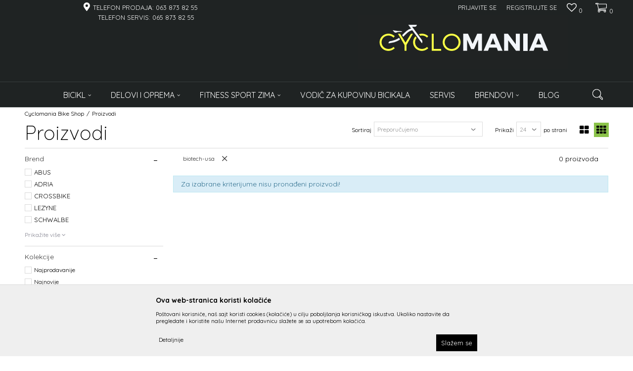

--- FILE ---
content_type: text/html; charset=UTF-8
request_url: https://www.cyclomania.rs/proizvodi/biotech-usa
body_size: 21317
content:
<!DOCTYPE html>
<html lang="sr">
<head>
            <meta name="viewport" content="width=device-width, initial-scale=1.0, maximum-scale=1.0,  minimum-scale=1.0, user-scalable=no" />
            
    <meta name="generator" content="NBSHOP 5.9.58" />
    <meta http-equiv="content-type" content="text/html; charset=UTF-8">
    <meta http-equiv="content-language" content="sr" />
    <meta http-equiv="X-UA-Compatible" content="IE=edge">
    <meta name="theme-color" content="#000000">
    <meta name="msapplication-navbutton-color" content="#000000">
    <meta name="apple-mobile-web-app-status-bar-style" content="#000000">
    <link rel="canonical" href="https://www.cyclomania.rs/proizvodi/biotech-usa" />
        <title>Proizvodi | Cyclomania Bike Shop</title>
    <meta name="title" content="Proizvodi | Cyclomania Bike Shop" />
    <meta name="description" content="" />
    <meta property="og:title" content="Proizvodi | Cyclomania Bike Shop"/>
    <meta property="og:type" content="article" />
    <meta property="og:url" content="https://www.cyclomania.rs/proizvodi/biotech-usa" />
    <meta property="og:image" content="https://www.cyclomania.rs/files/images/no_image.jpg"/>
    <meta property="og:image:url" content="https://www.cyclomania.rs/files/images/no_image.jpg"/>
    <meta property="og:site_name" content="Cyclomania Bike Shop"/>
    <meta property="og:description" content=""/>
    <meta property="fb:admins" content=""/>
    <meta itemprop="name" content="Proizvodi | Cyclomania Bike Shop">
    <meta itemprop="description" content="">
    <meta itemprop="image" content="https://www.cyclomania.rs/files/images/no_image.jpg">
    <meta name="twitter:card" content="summary_large_image">
    <meta name="twitter:title" content="Proizvodi | Cyclomania Bike Shop">
    <meta name="twitter:description" content="">
    <meta name="twitter:image" content="https://www.cyclomania.rs/files/images/no_image.jpg">
    <link rel="icon" type="image/vnd.microsoft.icon" href="https://www.cyclomania.rs/files/images/cyclomania/FAVICON.jpg" />
    <link rel="shortcut icon" type="image/vnd.microsoft.icon" href="https://www.cyclomania.rs/files/images/cyclomania/FAVICON.jpg" />
    <link rel="stylesheet" href="https://www.cyclomania.rs/nb-public/themes/nbshop5_v5_8/_static/fonts/nbicon/style.css" type="text/css" />
        <link rel="stylesheet" href="https://www.cyclomania.rs/nb-public/themes/nbshop5_v5_8/_static/css/cache/nb.shopstyle.78067a0fb7995c93a27f1b0f8a369162.css?ver=122_1" />        <script type="text/javascript">
        var nb_site_url  = 'https://www.cyclomania.rs';
        var nb_site_url_with_country_lang  = 'https://www.cyclomania.rs';
        var nb_cart_page_url = 'https://www.cyclomania.rs/kupovina';
        var nb_active_page_url = 'https://www.cyclomania.rs/proizvodi/biotech-usa';
        var nb_type_page = 'product_list';
        var nb_type_page_object_id = '1';
        var nb_enable_lang = '';
        var nb_url_end_slesh = '';
        var promoModalPopNumberDaysInit = 10;
        var showAllwaysOnHomePage = false;
        var resetCookieConfirm = false;
        var flowplayeryToken = '';
            </script>
        <!-- Global site tag (gtag.js) - Google Analytics -->
<script async src="https://www.googletagmanager.com/gtag/js?id=UA-154552604-1"></script>
<script>
  window.dataLayer = window.dataLayer || [];
  function gtag(){dataLayer.push(arguments);}
  gtag('js', new Date());

  gtag('config', 'UA-154552604-1');
</script>

<!-- Facebook Pixel Code -->
<script>
  !function(f,b,e,v,n,t,s)
  {if(f.fbq)return;n=f.fbq=function(){n.callMethod?
  n.callMethod.apply(n,arguments):n.queue.push(arguments)};
  if(!f._fbq)f._fbq=n;n.push=n;n.loaded=!0;n.version='2.0';
  n.queue=[];t=b.createElement(e);t.async=!0;
  t.src=v;s=b.getElementsByTagName(e)[0];
  s.parentNode.insertBefore(t,s)}(window, document,'script',
  'https://connect.facebook.net/en_US/fbevents.js');
  fbq('init', '1337649253270891');
  fbq('track', 'PageView');
</script>
<noscript><img height="1" width="1" style="display:none"
  src="https://www.facebook.com/tr?id=1337649253270891&ev=PageView&noscript=1"
/></noscript>
<!-- End Facebook Pixel Code -->
</head>
<body class="cc-srb lc-sr uc-product_list tp-product_list bt-dark b2c-users lozad-active">

<div class="header">

    

    <div class="header-top">

        <div class="container-fluid">

            <div class="block nav-mobile-icon">
    <i class="icon fa fa-bars" aria-hidden="true"></i>
</div>            <div class="row">
                <div class="col-sm-5 col-md-6 appear">
                    <div class="col-xs-12 col-sm-2 col-md-2">
                    
                    

                    </div>
                    <div class="hidden-xs col-sm-10 col-md-10">
                    
    <nav class="block quick-links ">
        <ul class="nav nav-simple">
                            <li class="item">
                                                                    <span>Telefon prodajа: 063 873 82 55</span>
                                    </li>
                            <li class="item">
                                                                    <span>Telefon servis: 065 873 82 55</span>
                                    </li>
                    </ul>
    </nav>
                    </div>
                </div>

                <div class="col-xs-12 col-sm-7 col-md-6 col-lg-6">

                    <div id="miniCartContent" class="block miniCartContent header-cart"></div>
                    
<div id="miniFavContent" class="block header-favorite header-favorite-simple miniFavContent">
    <a href="https://www.cyclomania.rs/omiljeno/product" title="Omiljeno">

        <div class="icon-wrapper">
            <i class="icon fa fa-heart-o" aria-hidden="true"></i>
            <span class="description">Omiljeno</span>
        </div>
        <div class="header-carthor-total favorite-header-total">0</div>

    </a>
</div>
                        <nav class="block user">
    <ul class="nav nav-simple">
                    
                    <li class="item item-login">
                        <a class="login-btn"  href="" data-permalink="https://www.cyclomania.rs/prijava" title="Prijavite se" data-toggle="modal" data-target="#login_modal">
                            <i class="icon fa fa-user" aria-hidden="true"></i>
                            <span>Prijavite se</span>
                        </a>
                    </li>

            
            <li class="item item-register">
                <a class="register-btn" href="" data-permalink="https://www.cyclomania.rs/registracija" title="Registrujte se" data-toggle="modal" data-target="#register_modal">
                    Registrujte se                </a>
            </li>

                
    </ul>
</nav>
   
                </div>
            </div>
        </div>

    </div>

    <div class="container">

        <div itemscope itemtype="http://schema.org/Organization" class="block logo" >
    <a itemprop="url" href="https://www.cyclomania.rs" title="Cyclomania Bike Shop">
        <img itemprop="logo" data-original-img='/files/images/cyclomania/logo.png' class="img-responsive lozad"  title="Cyclomania Bike Shop" alt="Cyclomania Bike Shop">
    </a>
</div>
    </div>

        <div class="block main-4level main-4level-fullwidth-dropdown">
    <nav class="nav nav-main-wrapper ease hidden-fullscreen  ">

                <div class="container">
                        
            
            <ul class="nav-main list-inline">

                <div class="nav-main-toplang country-button"></div>
                <div class="nav-main-useractions"></div>

                <li>
                                <a href="https://www.cyclomania.rs/bicikli" target="_self" title="BICIKL"><span>BICIKL</span><i class="icon fa fa-angle-down hidden-xs"></i><i class="icon fa fa-angle-right visible-xs"></i> </a><div class="nav-main-dropdown-wrapper ease hidden">
                            <div class="nav-main-dropdown">
                                <div class="container">
                                
                                    <div class="nav-main-dropdown-inner">
                                        <div class="row"><div class="col-xs-12 col-sm-3">
                                    <div class="nav-main-dropdown-item clearfix">
                                        <a href="https://www.cyclomania.rs/bicikli/za-zene" class="" target="_self" title="ŽENSKI BICIKLI">
                                            <div class="img-wrapper"></div>
                                            <div class="heading-wrapper clearfix">
                                                <h5><span>ŽENSKI BICIKLI</span></h5>
                                            </div>
                                         </a><ul><li class="ease-slow "><a href="https://www.cyclomania.rs/fashion-bicikli/za-zene" target="_self" title="Fashion"> Fashion</a></li><li class="ease-slow "><a href="https://www.cyclomania.rs/gradski-bicikli/za-zene" target="_self" title="Gradski"> Gradski</a></li><li class="ease-slow "><a href="https://www.cyclomania.rs/mtb-bicikli/za-zene" target="_self" title="MTB"> MTB</a></li><li class="ease-slow "><a href="https://www.cyclomania.rs/trekking-bicikli/za-zene" target="_self" title="Trekking"> Trekking</a></li><li class="ease-slow "><a href="https://www.cyclomania.rs/fat-bike-bicikli/za-zene" target="_self" title="FAT"> FAT</a></li><li class="ease-slow "><a href="https://www.cyclomania.rs/folding-bicikli/za-zene" target="_self" title="Folding"> Folding</a></li><li class="ease-slow "><a href="https://www.cyclomania.rs/elektricni-bicikli/za-zene" target="_self" title="Električni"> Električni</a></li></ul></div></div><div class="col-xs-12 col-sm-3">
                                    <div class="nav-main-dropdown-item clearfix">
                                        <a href="https://www.cyclomania.rs/bicikli/za-muskarce" class="" target="_self" title="MUŠKI BICIKLI">
                                            <div class="img-wrapper"></div>
                                            <div class="heading-wrapper clearfix">
                                                <h5><span>MUŠKI BICIKLI</span></h5>
                                            </div>
                                         </a><ul><li class="ease-slow "><a href="https://www.cyclomania.rs/mtb-bicikli/za-muskarce" target="_self" title="MTB"> MTB</a></li><li class="ease-slow "><a href="https://www.cyclomania.rs/trekking-bicikli/za-muskarce" target="_self" title="Trekking"> Trekking</a></li><li class="ease-slow "><a href="https://www.cyclomania.rs/gradski-bicikli/za-muskarce" target="_self" title="Gradski"> Gradski</a></li><li class="ease-slow "><a href="https://www.cyclomania.rs/fat-bike-bicikli/za-muskarce" target="_self" title="Fat"> Fat</a></li><li class="ease-slow "><a href="https://www.cyclomania.rs/folding-bicikli/za-muskarce" target="_self" title="Folding"> Folding</a></li><li class="ease-slow "><a href="https://www.cyclomania.rs/bmx-bicikli/za-muskarce" target="_self" title="BMX"> BMX</a></li><li class="ease-slow "><a href="https://www.cyclomania.rs/elektricni-bicikli/za-muskarce" target="_self" title="Električni"> Električni</a></li><li class="ease-slow "><a href="https://www.cyclomania.rs/drumski-bicikli/za-muskarce" target="_self" title="Drumski"> Drumski</a></li></ul></div></div><div class="col-xs-12 col-sm-3">
                                    <div class="nav-main-dropdown-item clearfix">
                                        <a href="https://www.cyclomania.rs/deciji-bicikli" class="" target="_self" title="DEČIJI BICIKLI">
                                            <div class="img-wrapper"></div>
                                            <div class="heading-wrapper clearfix">
                                                <h5><span>DEČIJI BICIKLI</span></h5>
                                            </div>
                                         </a><ul><li class="ease-slow "><a href="https://www.cyclomania.rs/deciji-bicikli" target="_self" title="Dečiji"> Dečiji</a></li><li class="ease-slow "><a href="https://www.cyclomania.rs/gur-gur-balanser" target="_self" title="Gur gur"> Gur gur</a></li><li class="ease-slow "><a href="https://www.cyclomania.rs/trotineti" target="_self" title="Trotineti"> Trotineti</a></li><li class="ease-slow "><a href="https://www.cyclomania.rs/skateboard" target="_self" title="Skateboard"> Skateboard</a></li><li class="ease-slow "><a href="https://www.cyclomania.rs/roleri-i-klizaljke" target="_self" title="Roleri"> Roleri</a></li></ul></div></div><div class="col-xs-12 col-sm-3">
                                    <div class="nav-main-dropdown-item clearfix">
                                        <a href="https://www.cyclomania.rs/decija-oaza" class="" target="_self" title="DEČIJA OAZA IGRAČAKA">
                                            <div class="img-wrapper"></div>
                                            <div class="heading-wrapper clearfix">
                                                <h5><span>DEČIJA OAZA IGRAČAKA</span></h5>
                                            </div>
                                         </a><ul><li class="ease-slow "><a href="https://www.cyclomania.rs/decija-oaza/igracke-za-decu" target="_self" title="Igračke za decu"> Igračke za decu</a></li><li class="ease-slow "><a href="https://www.cyclomania.rs/decija-oaza/drvene-igracke" target="_self" title="Drvene igračke"> Drvene igračke</a></li><li class="ease-slow "><a href="https://www.cyclomania.rs/decija-oaza/igracke-za-dvoriste" target="_self" title="Igračke za dvorište"> Igračke za dvorište</a></li></ul></div></div></div></div></div></div></div></li><li>
                                <a href="https://www.cyclomania.rs/#" target="_self" title="DELOVI I OPREMA"><span>DELOVI I OPREMA</span><i class="icon fa fa-angle-down hidden-xs"></i><i class="icon fa fa-angle-right visible-xs"></i> </a><div class="nav-main-dropdown-wrapper ease hidden">
                            <div class="nav-main-dropdown">
                                <div class="container">
                                
                                    <div class="nav-main-dropdown-inner">
                                        <div class="row"><div class="col-xs-12 col-sm-3">
                                    <div class="nav-main-dropdown-item clearfix">
                                        <a href="https://www.cyclomania.rs/delovi" class="" target="_self" title="DELOVI BICIKLA">
                                            <div class="img-wrapper"></div>
                                            <div class="heading-wrapper clearfix">
                                                <h5><span>DELOVI BICIKLA</span></h5>
                                            </div>
                                         </a><ul><li class="ease-slow "><a href="https://www.cyclomania.rs/voznja" target="_self" title="Vožnja"> Vožnja</a></li><li class="ease-slow "><a href="https://www.cyclomania.rs/kocnice" target="_self" title="Kočnice"> Kočnice</a></li><li class="ease-slow "><a href="https://www.cyclomania.rs/korman" target="_self" title="Korman"> Korman</a></li><li class="ease-slow "><a href="https://www.cyclomania.rs/menjac" target="_self" title="Menjač"> Menjač</a></li><li class="ease-slow "><a href="https://www.cyclomania.rs/sedista" target="_self" title="Sedišta"> Sedišta</a></li><li class="ease-slow "><a href="https://www.cyclomania.rs/tocak" target="_self" title="Točak"> Točak</a></li><li class="ease-slow "><a href="https://www.cyclomania.rs/viljuske-i-amortizeri" target="_self" title="Viljuške I amortizeri"> Viljuške I amortizeri</a></li></ul></div></div><div class="col-xs-12 col-sm-3">
                                    <div class="nav-main-dropdown-item clearfix">
                                        <a href="https://www.cyclomania.rs/oprema" class="" target="_self" title="OPREMA ZA BICKLE">
                                            <div class="img-wrapper"></div>
                                            <div class="heading-wrapper clearfix">
                                                <h5><span>OPREMA ZA BICKLE</span></h5>
                                            </div>
                                         </a><ul><li class="ease-slow "><a href="https://www.cyclomania.rs/blatobrani-za-bicikl" target="_self" title="Blatobrani za bicikl"> Blatobrani za bicikl</a></li><li class="ease-slow "><a href="https://www.cyclomania.rs/bidoni-i-boce" target="_self" title="Bidoni I boce"> Bidoni I boce</a></li><li class="ease-slow "><a href="https://www.cyclomania.rs/brave" target="_self" title="Brave"> Brave</a></li><li class="ease-slow "><a href="https://www.cyclomania.rs/decija-sedista-za-voznju-deteta" target="_self" title="Dečija sedišta za vožnju deteta"> Dečija sedišta za vožnju deteta</a></li><li class="ease-slow "><a href="https://www.cyclomania.rs/korpe-za-bicikl" target="_self" title="Korpe za bicikl"> Korpe za bicikl</a></li><li class="ease-slow "><a href="https://www.cyclomania.rs/nalepnice-za-bicikl" target="_self" title="Nalepnice za bicikl"> Nalepnice za bicikl</a></li><li class="ease-slow "><a href="https://www.cyclomania.rs/nosac-boce-bidona" target="_self" title="Nosač boce bidona"> Nosač boce bidona</a></li><li class="ease-slow "><a href="https://www.cyclomania.rs/nogar-naslanjac-nogice" target="_self" title="Nogar naslanjač nogice"> Nogar naslanjač nogice</a></li><li class="ease-slow "><a href="https://www.cyclomania.rs/nosac-i-drzaci-bicikla" target="_self" title="Nosač i držači bicikla"> Nosač i držači bicikla</a></li><li class="ease-slow "><a href="https://www.cyclomania.rs/pomocni-tockovi" target="_self" title="Pomoćni točkovi"> Pomoćni točkovi</a></li><li class="ease-slow "><a href="https://www.cyclomania.rs/prtljaznik-paktreger/" target="_self" title="Prtljažnik paktreger"> Prtljažnik paktreger</a></li><li class="ease-slow "><a href="https://www.cyclomania.rs/pulsmetri-za-trcanje" target="_self" title="Pulsmetri za trčanje"> Pulsmetri za trčanje</a></li></ul></div></div><div class="col-xs-12 col-sm-3">
                                    <div class="nav-main-dropdown-item clearfix">
                                        <a href="https://www.cyclomania.rs/" class="" target="_self" title="AKSESOARI ZA BICIKL">
                                            <div class="img-wrapper"></div>
                                            <div class="heading-wrapper clearfix">
                                                <h5><span>AKSESOARI ZA BICIKL</span></h5>
                                            </div>
                                         </a><ul><li class="ease-slow "><a href="https://www.cyclomania.rs/alati" target="_self" title="Alati"> Alati</a></li><li class="ease-slow "><a href="https://www.cyclomania.rs/brzinomeri" target="_self" title="Brzinomeri"> Brzinomeri</a></li><li class="ease-slow "><a href="https://www.cyclomania.rs/rukavice-za-bicikl" target="_self" title="Rukavice za bicikl"> Rukavice za bicikl</a></li><li class="ease-slow "><a href="https://www.cyclomania.rs/svetla-za-bicikl" target="_self" title="Svetla za bicikl"> Svetla za bicikl</a></li><li class="ease-slow "><a href="https://www.cyclomania.rs/kacige" target="_self" title="Kacige"> Kacige</a></li><li class="ease-slow "><a href="https://www.cyclomania.rs/naocare" target="_self" title="Naočare"> Naočare</a></li><li class="ease-slow "><a href="https://www.cyclomania.rs/obuca-biciklisticka" target="_self" title="Obuća biciklistička"> Obuća biciklistička</a></li><li class="ease-slow "><a href="https://www.cyclomania.rs/odeca-biciklisticka" target="_self" title="Odeća biciklistička"> Odeća biciklistička</a></li><li class="ease-slow "><a href="https://www.cyclomania.rs/pumpe-za-bicikl" target="_self" title="Pumpe za bicikl"> Pumpe za bicikl</a></li><li class="ease-slow "><a href="https://www.cyclomania.rs/retrovizori-za-bicikl" target="_self" title="Retrovizori za bicikl"> Retrovizori za bicikl</a></li><li class="ease-slow "><a href="https://www.cyclomania.rs/torbice-za-bicikl" target="_self" title="Torbice za bicikl"> Torbice za bicikl</a></li><li class="ease-slow "><a href="https://www.cyclomania.rs/zvonce-i-trube" target="_self" title="Zvonce i trube"> Zvonce i trube</a></li></ul></div></div><div class="col-xs-12 col-sm-3">
                                    <div class="nav-main-dropdown-item clearfix">
                                        <a href="https://www.cyclomania.rs/" class="" target="_self" title="Brendovi">
                                            <div class="img-wrapper"></div>
                                            <div class="heading-wrapper clearfix">
                                                <h5><span>Brendovi</span></h5>
                                            </div>
                                         </a><ul><li class="ease-slow "><a href="https://www.cyclomania.rs/delovi/capriolo" target="_self" title="CAPRIOLO"> CAPRIOLO</a></li><li class="ease-slow "><a href="https://www.cyclomania.rs/delovi/cassini" target="_self" title="CASSINI"> CASSINI</a></li><li class="ease-slow "><a href="https://www.cyclomania.rs/delovi/cst" target="_self" title="CST"> CST</a></li><li class="ease-slow "><a href="https://www.cyclomania.rs/oprema/abus" target="_self" title="ABUS"> ABUS</a></li><li class="ease-slow "><a href="https://www.cyclomania.rs/oprema/bellelli" target="_self" title="BELLELLI"> BELLELLI</a></li><li class="ease-slow "><a href="https://www.cyclomania.rs/oprema/bonin" target="_self" title="BONIN"> BONIN</a></li><li class="ease-slow "><a href="https://www.cyclomania.rs/alati/krypton" target="_self" title="KRYPTON"> KRYPTON</a></li><li class="ease-slow "><a href="https://www.cyclomania.rs/alati/lezyne" target="_self" title="LEZYNE"> LEZYNE</a></li></ul></div></div></div></div></div></div></div></li><li>
                                <a href="https://www.cyclomania.rs/" target="_self" title="FITNESS SPORT ZIMA"><span>FITNESS SPORT ZIMA</span><i class="icon fa fa-angle-down hidden-xs"></i><i class="icon fa fa-angle-right visible-xs"></i> </a><div class="nav-main-dropdown-wrapper ease hidden">
                            <div class="nav-main-dropdown">
                                <div class="container">
                                
                                    <div class="nav-main-dropdown-inner">
                                        <div class="row"><div class="col-xs-12 col-sm-3">
                                    <div class="nav-main-dropdown-item clearfix">
                                        <a href="https://www.cyclomania.rs/fitness" class="" target="_self" title="FITNESS">
                                            <div class="img-wrapper"></div>
                                            <div class="heading-wrapper clearfix">
                                                <h5><span>FITNESS</span></h5>
                                            </div>
                                         </a><ul><li class="ease-slow "><a href="https://www.cyclomania.rs/fitness/sobni-bicikl" target="_self" title="Sobni bicikl"> Sobni bicikl</a></li><li class="ease-slow "><a href="https://www.cyclomania.rs/fitness/trake-za-trcanje" target="_self" title="Trake za trčanje"> Trake za trčanje</a></li><li class="ease-slow "><a href="https://www.cyclomania.rs/fitness/elipticni-trenazeri" target="_self" title="Eliptični trenažeri"> Eliptični trenažeri</a></li><li class="ease-slow "><a href="https://www.cyclomania.rs/fitness/trenazeri-za-noge" target="_self" title="Trenažeri za noge"> Trenažeri za noge</a></li><li class="ease-slow "><a href="https://www.cyclomania.rs/fitness/benc-klupe" target="_self" title="Benč klupe"> Benč klupe</a></li><li class="ease-slow "><a href="https://www.cyclomania.rs/fitness/tegovi" target="_self" title="Tegovi"> Tegovi</a></li><li class="ease-slow "><a href="https://www.cyclomania.rs/fitness/sipke-za-tegove" target="_self" title="Šipke za tegove"> Šipke za tegove</a></li><li class="ease-slow "><a href="https://www.cyclomania.rs/fitness/vratila" target="_self" title="Vratila"> Vratila</a></li><li class="ease-slow "><a href="https://www.cyclomania.rs/fitness/podloge-za-step-aerobik" target="_self" title="Podloge za step Aerobik"> Podloge za step Aerobik</a></li><li class="ease-slow "><a href="https://www.cyclomania.rs/fitness/pilates-lopte" target="_self" title="Pilates lopte"> Pilates lopte</a></li><li class="ease-slow "><a href="https://www.cyclomania.rs/fitness/oprema-za-teretanu" target="_self" title="Oprema za teretanu"> Oprema za teretanu</a></li></ul></div></div><div class="col-xs-12 col-sm-3">
                                    <div class="nav-main-dropdown-item clearfix">
                                        <a href="https://www.cyclomania.rs/zimski-sportovi" class="" target="_self" title="ZIMSKI SPORTOVI">
                                            <div class="img-wrapper"></div>
                                            <div class="heading-wrapper clearfix">
                                                <h5><span>ZIMSKI SPORTOVI</span></h5>
                                            </div>
                                         </a><ul><li class="ease-slow "><a href="https://www.cyclomania.rs/zimski-sportovi/sanke-i-klizaci" target="_self" title="Sanke i klizači"> Sanke i klizači</a></li><li class="ease-slow "><a href="https://www.cyclomania.rs/zimski-sportovi/klizaljke" target="_self" title="Klizaljke"> Klizaljke</a></li></ul></div></div><div class="col-xs-12 col-sm-3">
                                    <div class="nav-main-dropdown-item clearfix">
                                        <a href="https://www.cyclomania.rs/kamp-oprema" class="" target="_self" title="KAMP OPREMA">
                                            <div class="img-wrapper"></div>
                                            <div class="heading-wrapper clearfix">
                                                <h5><span>KAMP OPREMA</span></h5>
                                            </div>
                                         </a><ul><li class="ease-slow "><a href="https://www.cyclomania.rs/kamp-oprema/satori-za-kampovanje" target="_self" title="Šatori za kampovanje"> Šatori za kampovanje</a></li><li class="ease-slow "><a href="https://www.cyclomania.rs/kamp-oprema/vrece-za-spavanje/" target="_self" title="Vreće za spavanje"> Vreće za spavanje</a></li><li class="ease-slow "><a href="https://www.cyclomania.rs/kamp-oprema/ranci-i-torbe/" target="_self" title="Ranci i torbe"> Ranci i torbe</a></li></ul></div></div><div class="col-xs-12 col-sm-3">
                                    <div class="nav-main-dropdown-item clearfix">
                                        <a href="https://www.cyclomania.rs/" class="" target="_self" title="Brendovi">
                                            <div class="img-wrapper"></div>
                                            <div class="heading-wrapper clearfix">
                                                <h5><span>Brendovi</span></h5>
                                            </div>
                                         </a><ul><li class="ease-slow "><a href="https://www.cyclomania.rs/fitness/capriolo" target="_self" title="CAPRIOLO"> CAPRIOLO</a></li><li class="ease-slow "><a href="https://www.cyclomania.rs/zimski-sportovi/alpen-gaudi" target="_self" title="ALPEN GAUDI"> ALPEN GAUDI</a></li><li class="ease-slow "><a href="https://www.cyclomania.rs/zimski-sportovi/prosperplast" target="_self" title="PROSPERPLAST"> PROSPERPLAST</a></li><li class="ease-slow "><a href="https://www.cyclomania.rs/kamp-oprema/ferrino" target="_self" title="FERRINO"> FERRINO</a></li><li class="ease-slow "><a href="https://www.cyclomania.rs/kamp-oprema/gopro" target="_self" title="GOPRO"> GOPRO</a></li><li class="ease-slow "><a href="https://www.cyclomania.rs/kamp-oprema/millet" target="_self" title="MILLET "> MILLET </a></li></ul></div></div></div></div></div></div></div></li><li>
                                <a href="https://www.cyclomania.rs/blog/79-koji-bicikl-odabrati" target="_self" title="Vodič za kupovinu bicikala"><span>Vodič za kupovinu bicikala</span> </a></li><li>
                                <a href="https://www.cyclomania.rs/bicikl-servis" target="_self" title="Servis"><span>Servis</span> </a></li><li class="brand">
                                <a href="https://www.cyclomania.rs/brendovi" target="_self" title="Brendovi"><span>Brendovi</span><i class="icon fa fa-angle-down hidden-xs"></i><i class="icon fa fa-angle-right visible-xs"></i> </a><div class="nav-main-dropdown-wrapper ease hidden">
                            <div class="nav-main-dropdown">
                                <div class="container">
                                
                                    <div class="nav-main-dropdown-inner">
                                        <div class="row">
<div class="col-xs-12 col-sm-6">
    <nav class="nav-main-dropdown-item clearfix">
                    <div class="show-mobile visible-xs clearfix">
                <ul class="">
                    <li class="ease-slow ">
                        <a href="https://www.cyclomania.rs/brendovi" class="all-brands-page" title="Pogledajte sve brendove">Svi brendovi</a>
                    </li>
                </ul>
            </div>
                <div class="heading-wrapper heading-wrapper-inline clearfix">
            <a href="javascript:void(0)" title="Abecedni redosled">
                <div class="h5"><span>Abecedni redosled</span></div>
            </a>
        </div>
        <ul>
                                                <li class="ease-slow"><a href="https://www.cyclomania.rs/proizvodi/abus" title="ABUS">ABUS</a></li>
                                        <li class="ease-slow"><a href="https://www.cyclomania.rs/proizvodi/adeco" title="ADECO">ADECO</a></li>
                                        <li class="ease-slow"><a href="https://www.cyclomania.rs/proizvodi/adria" title="ADRIA">ADRIA</a></li>
                                        <li class="ease-slow"><a href="https://www.cyclomania.rs/proizvodi/alpen-gaudi" title="ALPEN GAUDI">ALPEN GAUDI</a></li>
                                        <li class="ease-slow"><a href="https://www.cyclomania.rs/proizvodi/androni-toys" title="ANDRONI TOYS">ANDRONI TOYS</a></li>
                                        <li class="ease-slow"><a href="https://www.cyclomania.rs/proizvodi/avid" title="AVID">AVID</a></li>
                                        <li class="ease-slow"><a href="https://www.cyclomania.rs/proizvodi/ballistol-bike" title="BALLISTOL BIKE">BALLISTOL BIKE</a></li>
                                        <li class="ease-slow"><a href="https://www.cyclomania.rs/proizvodi/baradine" title="BARADINE">BARADINE</a></li>
                                        <li class="ease-slow"><a href="https://www.cyclomania.rs/proizvodi/bassano" title="BASSANO">BASSANO</a></li>
                                        <li class="ease-slow"><a href="https://www.cyclomania.rs/proizvodi/bbb" title="BBB">BBB</a></li>
                                        <li class="ease-slow"><a href="https://www.cyclomania.rs/proizvodi/bellelli" title="BELLELLI">BELLELLI</a></li>
                                        <li class="ease-slow"><a href="https://www.cyclomania.rs/proizvodi/bike-hand" title="BIKE HAND">BIKE HAND</a></li>
                                        <li class="ease-slow"><a href="https://www.cyclomania.rs/proizvodi/biotech-usa" title="BIOTECH USA">BIOTECH USA</a></li>
                                        <li class="ease-slow"><a href="https://www.cyclomania.rs/proizvodi/bonin" title="BONIN">BONIN</a></li>
                                        <li class="ease-slow"><a href="https://www.cyclomania.rs/proizvodi/capriolo" title="CAPRIOLO">CAPRIOLO</a></li>
                                        <li class="ease-slow"><a href="https://www.cyclomania.rs/proizvodi/cassini" title="CASSINI">CASSINI</a></li>
                                        <li class="ease-slow"><a href="https://www.cyclomania.rs/proizvodi/cateye" title="CATEYE">CATEYE</a></li>
                                        <li class="ease-slow"><a href="https://www.cyclomania.rs/proizvodi/chipolino" title="CHIPOLINO">CHIPOLINO</a></li>
                                        <li class="ease-slow"><a href="https://www.cyclomania.rs/proizvodi/continental" title="CONTINENTAL">CONTINENTAL</a></li>
                                        <li class="ease-slow"><a href="https://www.cyclomania.rs/proizvodi/crossbike" title="CROSSBIKE">CROSSBIKE</a></li>
                                        <li class="ease-slow"><a href="https://www.cyclomania.rs/proizvodi/cst" title="CST">CST</a></li>
                                        <li class="ease-slow"><a href="https://www.cyclomania.rs/proizvodi/ddk" title="DDK">DDK</a></li>
                                        <li class="ease-slow"><a href="https://www.cyclomania.rs/proizvodi/dieffe" title="DIEFFE">DIEFFE</a></li>
                                        <li class="ease-slow"><a href="https://www.cyclomania.rs/proizvodi/dmt" title="DMT">DMT</a></li>
                                        <li class="ease-slow"><a href="https://www.cyclomania.rs/proizvodi/dohany" title="DOHANY">DOHANY</a></li>
                                        <li class="ease-slow"><a href="https://www.cyclomania.rs/proizvodi/dolu" title="DOLU">DOLU</a></li>
                                        <li class="ease-slow"><a href="https://www.cyclomania.rs/proizvodi/eurofender" title="EUROFENDER">EUROFENDER</a></li>
                                        <li class="ease-slow"><a href="https://www.cyclomania.rs/proizvodi/explorer" title="EXPLORER">EXPLORER</a></li>
                                        <li class="ease-slow"><a href="https://www.cyclomania.rs/proizvodi/ferrino" title="FERRINO">FERRINO</a></li>
                                        <li class="ease-slow"><a href="https://www.cyclomania.rs/proizvodi/fizik" title="FIZIK">FIZIK</a></li>
                                        <li class="ease-slow"><a href="https://www.cyclomania.rs/proizvodi/force" title="FORCE">FORCE</a></li>
                                        <li class="ease-slow"><a href="https://www.cyclomania.rs/proizvodi/galfer" title="GALFER">GALFER</a></li>
                                        <li class="ease-slow"><a href="https://www.cyclomania.rs/proizvodi/giant" title="GIANT">GIANT</a></li>
                                        <li class="ease-slow"><a href="https://www.cyclomania.rs/proizvodi/giyo" title="GIYO">GIYO</a></li>
                                        <li class="ease-slow"><a href="https://www.cyclomania.rs/proizvodi/herrmans" title="HERRMANS">HERRMANS</a></li>
                                        <li class="ease-slow"><a href="https://www.cyclomania.rs/proizvodi/htp" title="HTP">HTP</a></li>
                                        <li class="ease-slow"><a href="https://www.cyclomania.rs/proizvodi/impac" title="IMPAC">IMPAC</a></li>
                                        <li class="ease-slow"><a href="https://www.cyclomania.rs/proizvodi/jagwire" title="JAGWIRE">JAGWIRE</a></li>
                                        <li class="ease-slow"><a href="https://www.cyclomania.rs/proizvodi/kalloy" title="KALLOY">KALLOY</a></li>
                                        <li class="ease-slow"><a href="https://www.cyclomania.rs/proizvodi/kenda" title="KENDA">KENDA</a></li>
                                        <li class="ease-slow"><a href="https://www.cyclomania.rs/proizvodi/kinex" title="KINEX">KINEX</a></li>
                                        <li class="ease-slow"><a href="https://www.cyclomania.rs/proizvodi/kmc" title="KMC">KMC</a></li>
                                        <li class="ease-slow"><a href="https://www.cyclomania.rs/proizvodi/kool-stop" title="KOOL STOP">KOOL STOP</a></li>
                                        <li class="ease-slow"><a href="https://www.cyclomania.rs/proizvodi/krypton" title="KRYPTON">KRYPTON</a></li>
                                        <li class="ease-slow"><a href="https://www.cyclomania.rs/proizvodi/lezyne" title="LEZYNE">LEZYNE</a></li>
                                        <li class="ease-slow"><a href="https://www.cyclomania.rs/proizvodi/lizard-skin" title="LIZARD SKIN">LIZARD SKIN</a></li>
                                        <li class="ease-slow"><a href="https://www.cyclomania.rs/proizvodi/luma" title="LUMA">LUMA</a></li>
                                        <li class="ease-slow"><a href="https://www.cyclomania.rs/proizvodi/m-wave" title="M-WAVE">M-WAVE</a></li>
                                        <li class="ease-slow"><a href="https://www.cyclomania.rs/proizvodi/maxell" title="MAXELL">MAXELL</a></li>
                                        <li class="ease-slow"><a href="https://www.cyclomania.rs/proizvodi/novatec" title="NOVATEC">NOVATEC</a></li>
                                        <li class="ease-slow"><a href="https://www.cyclomania.rs/proizvodi/nrg-bike" title="NRG BIKE">NRG BIKE</a></li>
                                        <li class="ease-slow"><a href="https://www.cyclomania.rs/proizvodi/polisport" title="POLISPORT">POLISPORT</a></li>
                    <div class='btn-wrapper show-all-wrapper'><a class='show-all-breands' href='javascript:void(0)' title='Brendovi'>Pogledajte sve brendove</a></div>
                    </ul>
    </nav>
</div>

<div class="col-xs-12 col-sm-6 hidden-xs pull-right">

    <div class="slider-wrapper">

        <div class="heading-wrapper heading-wrapper-inline clearfix">
            <a href="javascript:void(0)" title="Izdvojeni brendovi">
                <div class="h5"><span>Izdvojeni brendovi</span></div>
            </a>
            <div class="slider-navigation heading-append" data-arrow-left="icon-angle-fat-left" data-arrow-right="icon-angle-fat-right"></div>
        </div>

        <div class="slider-arrows slider-navigation-absolute"></div>

        <div class="slider-init smallimages-slider" data-items="1">

            
                
                                    <div>                    <div class="smallimages-slider-img-wrapper vertical-align pull-left">
                        <a href="https://www.cyclomania.rs/proizvodi/abus" title="ABUS">
                            <img src="https://www.cyclomania.rs/files/images/cyclomania/brendovi/1abus.jpg" alt="ABUS">
                        </a>
                    </div>
                                                                                <div class="smallimages-slider-img-wrapper vertical-align pull-left">
                        <a href="https://www.cyclomania.rs/proizvodi/adria" title="ADRIA">
                            <img src="https://www.cyclomania.rs/files/images/cyclomania/brendovi/ADRIA.jpg" alt="ADRIA">
                        </a>
                    </div>
                                                                                <div class="smallimages-slider-img-wrapper vertical-align pull-left">
                        <a href="https://www.cyclomania.rs/proizvodi/crossbike" title="CROSSBIKE">
                            <img src="https://www.cyclomania.rs/files/images/cyclomania/brendovi/18cross.jpg" alt="CROSSBIKE">
                        </a>
                    </div>
                                                                                <div class="smallimages-slider-img-wrapper vertical-align pull-left">
                        <a href="https://www.cyclomania.rs/proizvodi/lezyne" title="LEZYNE">
                            <img src="https://www.cyclomania.rs/files/images/cyclomania/brendovi/13Lezyne.jpg" alt="LEZYNE">
                        </a>
                    </div>
                                                                                <div class="smallimages-slider-img-wrapper vertical-align pull-left">
                        <a href="https://www.cyclomania.rs/proizvodi/schwalbe" title="SCHWALBE">
                            <img src="https://www.cyclomania.rs/files/images/cyclomania/brendovi/12SChwalbe.jpg" alt="SCHWALBE">
                        </a>
                    </div>
                                                                                <div class="smallimages-slider-img-wrapper vertical-align pull-left">
                        <a href="https://www.cyclomania.rs/proizvodi/shimano" title="SHIMANO">
                            <img src="https://www.cyclomania.rs/files/images/cyclomania/brendovi/2shimano.jpg" alt="SHIMANO">
                        </a>
                    </div>
                                                                                <div class="smallimages-slider-img-wrapper vertical-align pull-left">
                        <a href="https://www.cyclomania.rs/proizvodi/visitor" title="VISITOR">
                            <img src="https://www.cyclomania.rs/files/images/cyclomania/brendovi/VISITOR.png" alt="VISITOR">
                        </a>
                    </div>
                                                                                <div class="smallimages-slider-img-wrapper vertical-align pull-left">
                        <a href="https://www.cyclomania.rs/proizvodi/impac" title="IMPAC">
                            <img src="https://www.cyclomania.rs/files/images/cyclomania/brendovi/IMPAC.jpg" alt="IMPAC">
                        </a>
                    </div>
                                                                                <div class="smallimages-slider-img-wrapper vertical-align pull-left">
                        <a href="https://www.cyclomania.rs/proizvodi/krypton" title="KRYPTON">
                            <img src="https://www.cyclomania.rs/files/images/cyclomania/brendovi/KRYPTON.jpg" alt="KRYPTON">
                        </a>
                    </div>
                                                                                <div class="smallimages-slider-img-wrapper vertical-align pull-left">
                        <a href="https://www.cyclomania.rs/proizvodi/sram" title="SRAM">
                            <img src="https://www.cyclomania.rs/files/images/cyclomania/brendovi/SRAM.jpg" alt="SRAM">
                        </a>
                    </div>
                                                                                <div class="smallimages-slider-img-wrapper vertical-align pull-left">
                        <a href="https://www.cyclomania.rs/proizvodi/adeco" title="ADECO">
                            <img src="https://www.cyclomania.rs/files/images/cyclomania/brendovi/ADECCO.jpg" alt="ADECO">
                        </a>
                    </div>
                                                                                <div class="smallimages-slider-img-wrapper vertical-align pull-left">
                        <a href="https://www.cyclomania.rs/proizvodi/herrmans" title="HERRMANS">
                            <img src="https://www.cyclomania.rs/files/images/cyclomania/brendovi/HERRMANS.jpg" alt="HERRMANS">
                        </a>
                    </div>
                                                                                <div class="smallimages-slider-img-wrapper vertical-align pull-left">
                        <a href="https://www.cyclomania.rs/proizvodi/alpen-gaudi" title="ALPEN GAUDI">
                            <img src="https://www.cyclomania.rs/files/images/cyclomania/brendovi/ALPEN_GAUDI.jpg" alt="ALPEN GAUDI">
                        </a>
                    </div>
                                                                                <div class="smallimages-slider-img-wrapper vertical-align pull-left">
                        <a href="https://www.cyclomania.rs/proizvodi/sigma" title="SIGMA">
                            <img src="https://www.cyclomania.rs/files/images/cyclomania/brendovi/6Sigma.jpg" alt="SIGMA">
                        </a>
                    </div>
                                                                                <div class="smallimages-slider-img-wrapper vertical-align pull-left">
                        <a href="https://www.cyclomania.rs/proizvodi/androni-toys" title="ANDRONI TOYS">
                            <img src="https://www.cyclomania.rs/files/images/cyclomania/brendovi/ANDRONI_TOYS.jpg" alt="ANDRONI TOYS">
                        </a>
                    </div>
                                                                                <div class="smallimages-slider-img-wrapper vertical-align pull-left">
                        <a href="https://www.cyclomania.rs/proizvodi/avid" title="AVID">
                            <img src="https://www.cyclomania.rs/files/images/cyclomania/brendovi/AVID.jpg" alt="AVID">
                        </a>
                    </div>
                                                                    </div>
                                                            <div>                    <div class="smallimages-slider-img-wrapper vertical-align pull-left">
                        <a href="https://www.cyclomania.rs/proizvodi/ballistol-bike" title="BALLISTOL BIKE">
                            <img src="https://www.cyclomania.rs/files/images/cyclomania/brendovi/BALLISTOL.jpg" alt="BALLISTOL BIKE">
                        </a>
                    </div>
                                                                                <div class="smallimages-slider-img-wrapper vertical-align pull-left">
                        <a href="https://www.cyclomania.rs/proizvodi/force" title="FORCE">
                            <img src="https://www.cyclomania.rs/files/images/cyclomania/brendovi/FORCE.jpg" alt="FORCE">
                        </a>
                    </div>
                                                                                <div class="smallimages-slider-img-wrapper vertical-align pull-left">
                        <a href="https://www.cyclomania.rs/proizvodi/galfer" title="GALFER">
                            <img src="https://www.cyclomania.rs/files/images/cyclomania/brendovi/GALFER.jpg" alt="GALFER">
                        </a>
                    </div>
                                                                                <div class="smallimages-slider-img-wrapper vertical-align pull-left">
                        <a href="https://www.cyclomania.rs/proizvodi/giant" title="GIANT">
                            <img src="https://www.cyclomania.rs/files/images/cyclomania/brendovi/Giant.jpg" alt="GIANT">
                        </a>
                    </div>
                                                                                <div class="smallimages-slider-img-wrapper vertical-align pull-left">
                        <a href="https://www.cyclomania.rs/proizvodi/giyo" title="GIYO">
                            <img src="https://www.cyclomania.rs/files/images/cyclomania/brendovi/GIYO.jpg" alt="GIYO">
                        </a>
                    </div>
                                                                                <div class="smallimages-slider-img-wrapper vertical-align pull-left">
                        <a href="https://www.cyclomania.rs/proizvodi/htp" title="HTP">
                            <img src="https://www.cyclomania.rs/files/images/cyclomania/brendovi/HTP.jpg" alt="HTP">
                        </a>
                    </div>
                                                                                <div class="smallimages-slider-img-wrapper vertical-align pull-left">
                        <a href="https://www.cyclomania.rs/proizvodi/jagwire" title="JAGWIRE">
                            <img src="https://www.cyclomania.rs/files/images/cyclomania/brendovi/JAGWIRE.jpg" alt="JAGWIRE">
                        </a>
                    </div>
                                                                                <div class="smallimages-slider-img-wrapper vertical-align pull-left">
                        <a href="https://www.cyclomania.rs/proizvodi/kalloy" title="KALLOY">
                            <img src="https://www.cyclomania.rs/files/images/cyclomania/brendovi/KALLOY.png" alt="KALLOY">
                        </a>
                    </div>
                                                                                <div class="smallimages-slider-img-wrapper vertical-align pull-left">
                        <a href="https://www.cyclomania.rs/proizvodi/kenda" title="KENDA">
                            <img src="https://www.cyclomania.rs/files/images/cyclomania/brendovi/KENDA.jpg" alt="KENDA">
                        </a>
                    </div>
                                                                                <div class="smallimages-slider-img-wrapper vertical-align pull-left">
                        <a href="https://www.cyclomania.rs/proizvodi/kinex" title="KINEX">
                            <img src="https://www.cyclomania.rs/files/images/cyclomania/brendovi/KINEX.jpg" alt="KINEX">
                        </a>
                    </div>
                                                                                <div class="smallimages-slider-img-wrapper vertical-align pull-left">
                        <a href="https://www.cyclomania.rs/proizvodi/kmc" title="KMC">
                            <img src="https://www.cyclomania.rs/files/images/cyclomania/brendovi/KMC.png" alt="KMC">
                        </a>
                    </div>
                                                                                <div class="smallimages-slider-img-wrapper vertical-align pull-left">
                        <a href="https://www.cyclomania.rs/proizvodi/kool-stop" title="KOOL STOP">
                            <img src="https://www.cyclomania.rs/files/images/cyclomania/brendovi/KOLL_STOP.jpg" alt="KOOL STOP">
                        </a>
                    </div>
                                                                                <div class="smallimages-slider-img-wrapper vertical-align pull-left">
                        <a href="https://www.cyclomania.rs/proizvodi/lizard-skin" title="LIZARD SKIN">
                            <img src="https://www.cyclomania.rs/files/images/cyclomania/brendovi/LIZARDSKINS.jpg" alt="LIZARD SKIN">
                        </a>
                    </div>
                                                                                <div class="smallimages-slider-img-wrapper vertical-align pull-left">
                        <a href="https://www.cyclomania.rs/proizvodi/luma" title="LUMA">
                            <img src="https://www.cyclomania.rs/files/images/cyclomania/brendovi/LUMA.jpg" alt="LUMA">
                        </a>
                    </div>
                                                                                <div class="smallimages-slider-img-wrapper vertical-align pull-left">
                        <a href="https://www.cyclomania.rs/proizvodi/m-wave" title="M-WAVE">
                            <img src="https://www.cyclomania.rs/files/images/cyclomania/brendovi/4Mwave.jpg" alt="M-WAVE">
                        </a>
                    </div>
                                                                                <div class="smallimages-slider-img-wrapper vertical-align pull-left">
                        <a href="https://www.cyclomania.rs/proizvodi/maxell" title="MAXELL">
                            <img src="https://www.cyclomania.rs/files/images/cyclomania/brendovi/MAXELL.jpg" alt="MAXELL">
                        </a>
                    </div>
                                                                    </div>
                                                            <div>                    <div class="smallimages-slider-img-wrapper vertical-align pull-left">
                        <a href="https://www.cyclomania.rs/proizvodi/novatec" title="NOVATEC">
                            <img src="https://www.cyclomania.rs/files/images/cyclomania/brendovi/14NOVATEC.jpg" alt="NOVATEC">
                        </a>
                    </div>
                                                                                <div class="smallimages-slider-img-wrapper vertical-align pull-left">
                        <a href="https://www.cyclomania.rs/proizvodi/nrg-bike" title="NRG BIKE">
                            <img src="https://www.cyclomania.rs/files/images/cyclomania/brendovi/NRG.jpg" alt="NRG BIKE">
                        </a>
                    </div>
                                                                                <div class="smallimages-slider-img-wrapper vertical-align pull-left">
                        <a href="https://www.cyclomania.rs/proizvodi/polisport" title="POLISPORT">
                            <img src="https://www.cyclomania.rs/files/images/cyclomania/brendovi/Polisport.jpg" alt="POLISPORT">
                        </a>
                    </div>
                                                                                <div class="smallimages-slider-img-wrapper vertical-align pull-left">
                        <a href="https://www.cyclomania.rs/proizvodi/power" title="POWER">
                            <img src="https://www.cyclomania.rs/files/images/cyclomania/brendovi/POWER.png" alt="POWER">
                        </a>
                    </div>
                                                                                <div class="smallimages-slider-img-wrapper vertical-align pull-left">
                        <a href="https://www.cyclomania.rs/proizvodi/pro" title="PRO">
                            <img src="https://www.cyclomania.rs/files/images/cyclomania/brendovi/9PRO.jpg" alt="PRO">
                        </a>
                    </div>
                                                                                <div class="smallimages-slider-img-wrapper vertical-align pull-left">
                        <a href="https://www.cyclomania.rs/proizvodi/promax" title="PROMAX">
                            <img src="https://www.cyclomania.rs/files/images/cyclomania/brendovi/PROMAX.png" alt="PROMAX">
                        </a>
                    </div>
                                                                                <div class="smallimages-slider-img-wrapper vertical-align pull-left">
                        <a href="https://www.cyclomania.rs/proizvodi/prosperplast" title="PROSPERPLAST">
                            <img src="https://www.cyclomania.rs/files/images/cyclomania/brendovi/PROSPERPLAST.jpg" alt="PROSPERPLAST">
                        </a>
                    </div>
                                                                                <div class="smallimages-slider-img-wrapper vertical-align pull-left">
                        <a href="https://www.cyclomania.rs/proizvodi/qepae" title="QEPAE">
                            <img src="https://www.cyclomania.rs/files/images/cyclomania/brendovi/QEPAE.png" alt="QEPAE">
                        </a>
                    </div>
                                                                                <div class="smallimages-slider-img-wrapper vertical-align pull-left">
                        <a href="https://www.cyclomania.rs/proizvodi/rabe" title="RABE">
                            <img src="https://www.cyclomania.rs/files/images/cyclomania/brendovi/RABE.png" alt="RABE">
                        </a>
                    </div>
                                                                                <div class="smallimages-slider-img-wrapper vertical-align pull-left">
                        <a href="https://www.cyclomania.rs/proizvodi/race-one" title="RACE ONE">
                            <img src="https://www.cyclomania.rs/files/images/cyclomania/brendovi/RACE_ONE.jpg" alt="RACE ONE">
                        </a>
                    </div>
                                                                                <div class="smallimages-slider-img-wrapper vertical-align pull-left">
                        <a href="https://www.cyclomania.rs/proizvodi/ritchey" title="RITCHEY">
                            <img src="https://www.cyclomania.rs/files/images/cyclomania/brendovi/RITCHEY.png" alt="RITCHEY">
                        </a>
                    </div>
                                                                                <div class="smallimages-slider-img-wrapper vertical-align pull-left">
                        <a href="https://www.cyclomania.rs/proizvodi/rock-shox" title="ROCK SHOX">
                            <img src="https://www.cyclomania.rs/files/images/cyclomania/brendovi/10RockShox.jpg" alt="ROCK SHOX">
                        </a>
                    </div>
                                                                                <div class="smallimages-slider-img-wrapper vertical-align pull-left">
                        <a href="https://www.cyclomania.rs/proizvodi/roswheel" title="ROSWHEEL">
                            <img src="https://www.cyclomania.rs/files/images/cyclomania/brendovi/ROSWELL.jpg" alt="ROSWHEEL">
                        </a>
                    </div>
                                                                                <div class="smallimages-slider-img-wrapper vertical-align pull-left">
                        <a href="https://www.cyclomania.rs/proizvodi/roto" title="ROTO">
                            <img src="https://www.cyclomania.rs/files/images/cyclomania/brendovi/ROTO.png" alt="ROTO">
                        </a>
                    </div>
                                                                                <div class="smallimages-slider-img-wrapper vertical-align pull-left">
                        <a href="https://www.cyclomania.rs/proizvodi/rubena-mitas" title="RUBENA MITAS">
                            <img src="https://www.cyclomania.rs/files/images/cyclomania/brendovi/RUBENA_MITAS.jpg" alt="RUBENA MITAS">
                        </a>
                    </div>
                                                                                <div class="smallimages-slider-img-wrapper vertical-align pull-left">
                        <a href="https://www.cyclomania.rs/proizvodi/saccon" title="SACCON">
                            <img src="https://www.cyclomania.rs/files/images/cyclomania/brendovi/SACCON.png" alt="SACCON">
                        </a>
                    </div>
                                                                    </div>
                                                            <div>                    <div class="smallimages-slider-img-wrapper vertical-align pull-left">
                        <a href="https://www.cyclomania.rs/proizvodi/san-marco" title="SAN MARCO">
                            <img src="https://www.cyclomania.rs/files/images/cyclomania/brendovi/Selle%20San%20Marco.jpg" alt="SAN MARCO">
                        </a>
                    </div>
                                                                                <div class="smallimages-slider-img-wrapper vertical-align pull-left">
                        <a href="https://www.cyclomania.rs/proizvodi/sapim" title="SAPIM">
                            <img src="https://www.cyclomania.rs/files/images/cyclomania/brendovi/7Sapim.jpg" alt="SAPIM">
                        </a>
                    </div>
                                                                                <div class="smallimages-slider-img-wrapper vertical-align pull-left">
                        <a href="https://www.cyclomania.rs/proizvodi/scout" title="SCOUT">
                            <img src="https://www.cyclomania.rs/files/images/cyclomania/brendovi/Scout.png" alt="SCOUT">
                        </a>
                    </div>
                                                                                <div class="smallimages-slider-img-wrapper vertical-align pull-left">
                        <a href="https://www.cyclomania.rs/proizvodi/selle-monte-grappa" title="SELLE MONTE GRAPPA">
                            <img src="https://www.cyclomania.rs/files/images/cyclomania/brendovi/SELLE_MONTE_GRAPPA.png" alt="SELLE MONTE GRAPPA">
                        </a>
                    </div>
                                                                                <div class="smallimages-slider-img-wrapper vertical-align pull-left">
                        <a href="https://www.cyclomania.rs/proizvodi/selle-royal" title="SELLE ROYAL">
                            <img src="https://www.cyclomania.rs/files/images/cyclomania/brendovi/Selle%20Royal.jpg" alt="SELLE ROYAL">
                        </a>
                    </div>
                                                                                <div class="smallimages-slider-img-wrapper vertical-align pull-left">
                        <a href="https://www.cyclomania.rs/proizvodi/simpla" title="SIMPLA">
                            <img src="https://www.cyclomania.rs/files/images/cyclomania/brendovi/simpla.jpg" alt="SIMPLA">
                        </a>
                    </div>
                                                                                <div class="smallimages-slider-img-wrapper vertical-align pull-left">
                        <a href="https://www.cyclomania.rs/proizvodi/sks" title="SKS">
                            <img src="https://www.cyclomania.rs/files/images/cyclomania/brendovi/15SKS.jpg" alt="SKS">
                        </a>
                    </div>
                                                                                <div class="smallimages-slider-img-wrapper vertical-align pull-left">
                        <a href="https://www.cyclomania.rs/proizvodi/smp" title="SMP">
                            <img src="https://www.cyclomania.rs/files/images/cyclomania/brendovi/SELLE_SMP.jpg" alt="SMP">
                        </a>
                    </div>
                                                                                <div class="smallimages-slider-img-wrapper vertical-align pull-left">
                        <a href="https://www.cyclomania.rs/proizvodi/sq-lab" title="SQ LAB">
                            <img src="https://www.cyclomania.rs/files/images/cyclomania/brendovi/SQLAB.jpg" alt="SQ LAB">
                        </a>
                    </div>
                                                                                <div class="smallimages-slider-img-wrapper vertical-align pull-left">
                        <a href="https://www.cyclomania.rs/proizvodi/sr-suntour" title="SR SUNTOUR">
                            <img src="https://www.cyclomania.rs/files/images/cyclomania/brendovi/SR_SUNTOUR.jpg" alt="SR SUNTOUR">
                        </a>
                    </div>
                                                                                <div class="smallimages-slider-img-wrapper vertical-align pull-left">
                        <a href="https://www.cyclomania.rs/proizvodi/super-b-tools" title="SUPER B TOOLS">
                            <img src="https://www.cyclomania.rs/files/images/cyclomania/brendovi/SuperB.jpg" alt="SUPER B TOOLS">
                        </a>
                    </div>
                                                                                <div class="smallimages-slider-img-wrapper vertical-align pull-left">
                        <a href="https://www.cyclomania.rs/proizvodi/syncros" title="SYNCROS">
                            <img src="https://www.cyclomania.rs/files/images/cyclomania/brendovi/Syncros.jpg" alt="SYNCROS">
                        </a>
                    </div>
                                                                                <div class="smallimages-slider-img-wrapper vertical-align pull-left">
                        <a href="https://www.cyclomania.rs/proizvodi/tacx" title="TACX">
                            <img src="https://www.cyclomania.rs/files/images/cyclomania/brendovi/13TACX.jpg" alt="TACX">
                        </a>
                    </div>
                                                                                <div class="smallimages-slider-img-wrapper vertical-align pull-left">
                        <a href="https://www.cyclomania.rs/proizvodi/tektro" title="TEKTRO">
                            <img src="https://www.cyclomania.rs/files/images/cyclomania/brendovi/TEKTRO.jpg" alt="TEKTRO">
                        </a>
                    </div>
                                                                                <div class="smallimages-slider-img-wrapper vertical-align pull-left">
                        <a href="https://www.cyclomania.rs/proizvodi/thule" title="THULE">
                            <img src="https://www.cyclomania.rs/files/images/cyclomania/brendovi/THULE.jpg" alt="THULE">
                        </a>
                    </div>
                                                                                <div class="smallimages-slider-img-wrapper vertical-align pull-left">
                        <a href="https://www.cyclomania.rs/proizvodi/thun" title="THUN">
                            <img src="https://www.cyclomania.rs/files/images/cyclomania/brendovi/Thun.jpg" alt="THUN">
                        </a>
                    </div>
                                                                    </div>
                                                            <div>                    <div class="smallimages-slider-img-wrapper vertical-align pull-left">
                        <a href="https://www.cyclomania.rs/proizvodi/tip-top" title="TIP TOP">
                            <img src="https://www.cyclomania.rs/files/images/cyclomania/brendovi/TIP-TOP.png" alt="TIP TOP">
                        </a>
                    </div>
                                                                                <div class="smallimages-slider-img-wrapper vertical-align pull-left">
                        <a href="https://www.cyclomania.rs/proizvodi/truvativ" title="TRUVATIV">
                            <img src="https://www.cyclomania.rs/files/images/cyclomania/brendovi/TRUVATIV.jpg" alt="TRUVATIV">
                        </a>
                    </div>
                                                                                <div class="smallimages-slider-img-wrapper vertical-align pull-left">
                        <a href="https://www.cyclomania.rs/proizvodi/ultrabike" title="ULTRABIKE">
                            <img src="https://www.cyclomania.rs/files/images/cyclomania/brendovi/ULTRABIKE.jpg" alt="ULTRABIKE">
                        </a>
                    </div>
                                                                                <div class="smallimages-slider-img-wrapper vertical-align pull-left">
                        <a href="https://www.cyclomania.rs/proizvodi/vdo" title="VDO">
                            <img src="https://www.cyclomania.rs/files/images/cyclomania/brendovi/8VDO.jpg" alt="VDO">
                        </a>
                    </div>
                                                                                <div class="smallimages-slider-img-wrapper vertical-align pull-left">
                        <a href="https://www.cyclomania.rs/proizvodi/velo" title="VELO">
                            <img src="https://www.cyclomania.rs/files/images/cyclomania/brendovi/Velo.png" alt="VELO">
                        </a>
                    </div>
                                                                                <div class="smallimages-slider-img-wrapper vertical-align pull-left">
                        <a href="https://www.cyclomania.rs/proizvodi/venssini" title="VENSSINI">
                            <img src="https://www.cyclomania.rs/files/images/cyclomania/brendovi/VENSSINI.png" alt="VENSSINI">
                        </a>
                    </div>
                                                                                <div class="smallimages-slider-img-wrapper vertical-align pull-left">
                        <a href="https://www.cyclomania.rs/proizvodi/ventura" title="VENTURA">
                            <img src="https://www.cyclomania.rs/files/images/cyclomania/brendovi/Ventura.jpg" alt="VENTURA">
                        </a>
                    </div>
                                                                                <div class="smallimages-slider-img-wrapper vertical-align pull-left">
                        <a href="https://www.cyclomania.rs/proizvodi/vitcomp" title="VITCOMP">
                            <img src="https://www.cyclomania.rs/files/images/cyclomania/brendovi/Vitcomp.jpg" alt="VITCOMP">
                        </a>
                    </div>
                                                                                <div class="smallimages-slider-img-wrapper vertical-align pull-left">
                        <a href="https://www.cyclomania.rs/proizvodi/vp-components" title="VP COMPONENTS">
                            <img src="https://www.cyclomania.rs/files/images/cyclomania/brendovi/VPCOMPONENTS.png" alt="VP COMPONENTS">
                        </a>
                    </div>
                                                                                <div class="smallimages-slider-img-wrapper vertical-align pull-left">
                        <a href="https://www.cyclomania.rs/proizvodi/weldtite" title="WELDTITE">
                            <img src="https://www.cyclomania.rs/files/images/cyclomania/brendovi/WELDTITE.jpg" alt="WELDTITE">
                        </a>
                    </div>
                                                                                <div class="smallimages-slider-img-wrapper vertical-align pull-left">
                        <a href="https://www.cyclomania.rs/proizvodi/wellgo" title="WELLGO">
                            <img src="https://www.cyclomania.rs/files/images/cyclomania/brendovi/WELLGO.png" alt="WELLGO">
                        </a>
                    </div>
                                                                                <div class="smallimages-slider-img-wrapper vertical-align pull-left">
                        <a href="https://www.cyclomania.rs/proizvodi/widek" title="WIDEK">
                            <img src="https://www.cyclomania.rs/files/images/cyclomania/brendovi/WIDEK.jpg" alt="WIDEK">
                        </a>
                    </div>
                                                                                <div class="smallimages-slider-img-wrapper vertical-align pull-left">
                        <a href="https://www.cyclomania.rs/proizvodi/ybn" title="YBN">
                            <img src="https://www.cyclomania.rs/files/images/cyclomania/brendovi/YBN.jpg" alt="YBN">
                        </a>
                    </div>
                                                                                <div class="smallimages-slider-img-wrapper vertical-align pull-left">
                        <a href="https://www.cyclomania.rs/proizvodi/zefal" title="ZEFAL">
                            <img src="https://www.cyclomania.rs/files/images/cyclomania/brendovi/ZEFAL.jpg" alt="ZEFAL">
                        </a>
                    </div>
                                                                                <div class="smallimages-slider-img-wrapper vertical-align pull-left">
                        <a href="https://www.cyclomania.rs/proizvodi/zoom" title="ZOOM">
                            <img src="https://www.cyclomania.rs/files/images/cyclomania/brendovi/ZOOM.jpg" alt="ZOOM">
                        </a>
                    </div>
                                                                                <div class="smallimages-slider-img-wrapper vertical-align pull-left">
                        <a href="https://www.cyclomania.rs/proizvodi/baradine" title="BARADINE">
                            <img src="https://www.cyclomania.rs/files/images/cyclomania/brendovi/BARADINE.jpg" alt="BARADINE">
                        </a>
                    </div>
                                                                    </div>
                                                            <div>                    <div class="smallimages-slider-img-wrapper vertical-align pull-left">
                        <a href="https://www.cyclomania.rs/proizvodi/bassano" title="BASSANO">
                            <img src="https://www.cyclomania.rs/files/images/cyclomania/brendovi/SELLE_BASSANO.jpg" alt="BASSANO">
                        </a>
                    </div>
                                                                                <div class="smallimages-slider-img-wrapper vertical-align pull-left">
                        <a href="https://www.cyclomania.rs/proizvodi/bbb" title="BBB">
                            <img src="https://www.cyclomania.rs/files/images/cyclomania/brendovi/BBB.jpg" alt="BBB">
                        </a>
                    </div>
                                                                                <div class="smallimages-slider-img-wrapper vertical-align pull-left">
                        <a href="https://www.cyclomania.rs/proizvodi/bellelli" title="BELLELLI">
                            <img src="https://www.cyclomania.rs/files/images/cyclomania/brendovi/Bellelli.jpg" alt="BELLELLI">
                        </a>
                    </div>
                                                                                <div class="smallimages-slider-img-wrapper vertical-align pull-left">
                        <a href="https://www.cyclomania.rs/proizvodi/bike-hand" title="BIKE HAND">
                            <img src="https://www.cyclomania.rs/files/images/cyclomania/brendovi/BKEHAND.png" alt="BIKE HAND">
                        </a>
                    </div>
                                                                                <div class="smallimages-slider-img-wrapper vertical-align pull-left">
                        <a href="https://www.cyclomania.rs/proizvodi/biotech-usa" title="BIOTECH USA">
                            <img src="https://www.cyclomania.rs/files/images/cyclomania/brendovi/BIOTECHUSA.jpg" alt="BIOTECH USA">
                        </a>
                    </div>
                                                                                <div class="smallimages-slider-img-wrapper vertical-align pull-left">
                        <a href="https://www.cyclomania.rs/proizvodi/bonin" title="BONIN">
                            <img src="https://www.cyclomania.rs/files/images/cyclomania/brendovi/BONIN.jpg" alt="BONIN">
                        </a>
                    </div>
                                                                                <div class="smallimages-slider-img-wrapper vertical-align pull-left">
                        <a href="https://www.cyclomania.rs/proizvodi/capriolo" title="CAPRIOLO">
                            <img src="https://www.cyclomania.rs/files/images/cyclomania/brendovi/16CAPRIOLO.jpg" alt="CAPRIOLO">
                        </a>
                    </div>
                                                                                <div class="smallimages-slider-img-wrapper vertical-align pull-left">
                        <a href="https://www.cyclomania.rs/proizvodi/cassini" title="CASSINI">
                            <img src="https://www.cyclomania.rs/files/images/cyclomania/brendovi/CASSINI.png" alt="CASSINI">
                        </a>
                    </div>
                                                                                <div class="smallimages-slider-img-wrapper vertical-align pull-left">
                        <a href="https://www.cyclomania.rs/proizvodi/cateye" title="CATEYE">
                            <img src="https://www.cyclomania.rs/files/images/cyclomania/brendovi/5Cateye.jpg" alt="CATEYE">
                        </a>
                    </div>
                                                                                <div class="smallimages-slider-img-wrapper vertical-align pull-left">
                        <a href="https://www.cyclomania.rs/proizvodi/chipolino" title="CHIPOLINO">
                            <img src="https://www.cyclomania.rs/files/images/cyclomania/brendovi/CHIPOLINO.jpg" alt="CHIPOLINO">
                        </a>
                    </div>
                                                                                <div class="smallimages-slider-img-wrapper vertical-align pull-left">
                        <a href="https://www.cyclomania.rs/proizvodi/continental" title="CONTINENTAL">
                            <img src="https://www.cyclomania.rs/files/images/cyclomania/brendovi/CONTINENTAL.png" alt="CONTINENTAL">
                        </a>
                    </div>
                                                                                <div class="smallimages-slider-img-wrapper vertical-align pull-left">
                        <a href="https://www.cyclomania.rs/proizvodi/cst" title="CST">
                            <img src="https://www.cyclomania.rs/files/images/cyclomania/brendovi/17cst.jpg" alt="CST">
                        </a>
                    </div>
                                                                                <div class="smallimages-slider-img-wrapper vertical-align pull-left">
                        <a href="https://www.cyclomania.rs/proizvodi/ddk" title="DDK">
                            <img src="https://www.cyclomania.rs/files/images/cyclomania/brendovi/DDK.jpg" alt="DDK">
                        </a>
                    </div>
                                                                                <div class="smallimages-slider-img-wrapper vertical-align pull-left">
                        <a href="https://www.cyclomania.rs/proizvodi/dieffe" title="DIEFFE">
                            <img src="https://www.cyclomania.rs/files/images/cyclomania/brendovi/DIEFFE.png" alt="DIEFFE">
                        </a>
                    </div>
                                                                                <div class="smallimages-slider-img-wrapper vertical-align pull-left">
                        <a href="https://www.cyclomania.rs/proizvodi/dmt" title="DMT">
                            <img src="https://www.cyclomania.rs/files/images/cyclomania/brendovi/11DMT.jpg" alt="DMT">
                        </a>
                    </div>
                                                                                <div class="smallimages-slider-img-wrapper vertical-align pull-left">
                        <a href="https://www.cyclomania.rs/proizvodi/dohany" title="DOHANY">
                            <img src="https://www.cyclomania.rs/files/images/cyclomania/brendovi/DOHANY.jpg" alt="DOHANY">
                        </a>
                    </div>
                                                                    </div>
                                                            <div>                    <div class="smallimages-slider-img-wrapper vertical-align pull-left">
                        <a href="https://www.cyclomania.rs/proizvodi/dolu" title="DOLU">
                            <img src="https://www.cyclomania.rs/files/images/cyclomania/brendovi/DOLLU.jpg" alt="DOLU">
                        </a>
                    </div>
                                                                                <div class="smallimages-slider-img-wrapper vertical-align pull-left">
                        <a href="https://www.cyclomania.rs/proizvodi/eurofender" title="EUROFENDER">
                            <img src="https://www.cyclomania.rs/files/images/cyclomania/brendovi/EUROFENDER.png" alt="EUROFENDER">
                        </a>
                    </div>
                                                                                <div class="smallimages-slider-img-wrapper vertical-align pull-left">
                        <a href="https://www.cyclomania.rs/proizvodi/explorer" title="EXPLORER">
                            <img src="https://www.cyclomania.rs/files/images/cyclomania/brendovi/EXPLORER.png" alt="EXPLORER">
                        </a>
                    </div>
                                                                                <div class="smallimages-slider-img-wrapper vertical-align pull-left">
                        <a href="https://www.cyclomania.rs/proizvodi/ferrino" title="FERRINO">
                            <img src="https://www.cyclomania.rs/files/images/cyclomania/brendovi/FERRINO.jpg" alt="FERRINO">
                        </a>
                    </div>
                                                                                <div class="smallimages-slider-img-wrapper vertical-align pull-left">
                        <a href="https://www.cyclomania.rs/proizvodi/fizik" title="FIZIK">
                            <img src="https://www.cyclomania.rs/files/images/cyclomania/brendovi/FIZIK.jpg" alt="FIZIK">
                        </a>
                    </div>
                                                                    </div>
                                                    
        </div>

    </div>

</div>
                           </div></div></div></div></div></li><li>
                                <a href="https://www.cyclomania.rs/blog" target="_self" title="Blog"><span>Blog</span> </a></li>
            </ul>

            <div class="block autocomplete-button   autocomplete-button-simple " data-content="Pretraži sajt" title="Pretraži sajt">
            <span class="title">Pretraži sajt</span>
        <i class="icon fa fa-search" aria-hidden="true"></i>
</div>
            
                    </div>
    
    </nav>

</div>
</div>


<form autocomplete="off" id="search-form" action="https://www.cyclomania.rs/proizvodi" class="search" method="GET">
    <div class="block autocomplete-wrapper hidden">
        <div class="container">
            <div class="autocomplete">
                <input autocomplete="off" type="search" name="search" id="search-text" class="autocomplete-input" placeholder="Pretraži sajt" nb-type="product">
                <i class="icon fa fa-times autocomplete-close" aria-hidden="true"></i>
                <div class="autocomplete-results suggest" data-scroll-color="" data-scroll-width="" data-scroll-padding=""></div>
                <div class="autocomplete-loader hidden">
                    <i class="loader-icon"></i>
                </div>
            </div>
        </div>
    </div>
</form>

<div class="hidden-fullscreen">

<div class="block sidebar-product-compare hideon-fullscreen">
    <div class="sidebar-icon">
        <i class="icon fa fa-exchange" aria-hidden="true"></i>
        <span class="icon-text">Uporedi</span>
        <span class="total">(<span class="total-nb">0</span>)</span>
    </div>
    <div id="product-compare-sidebar-content">
        <div class="sidebar-header">
            <a href="https://www.cyclomania.rs" title="Upoređivanje proizvoda">
                <span class="title">Upoređivanje proizvoda</span>
                <span class="total">(<span class="total-nb" id="compare-product-sidebar-total">0</span>)</span>
            </a>
        </div>

        
            <div class="sidebar-body">
                <div class="empty-list">
                    Lista za upoređivanje proizvoda je prazna!
                    </div>
            </div>

        
    </div>
    </div>
<div class="block breadcrumbs">
    <div class="container  ">
        <ul>
            <li><a href="https://www.cyclomania.rs" title="Cyclomania Bike Shop">Cyclomania Bike Shop</a></li>
                                                                                        <li class="active">Proizvodi</li>
                                                        </ul>
    </div>
</div>


<script type="application/ld+json">
    {
        "@context": "https://schema.org",
        "@type": "BreadcrumbList",
        "itemListElement": [
            {
                "@type": "ListItem",
                "position": 1,
                "name": "Cyclomania Bike Shop",
                "item": "https://www.cyclomania.rs"
            }
                                ,{
                        "@type": "ListItem",
                        "position": 2,
                        "name": "Proizvodi",
                        "item": "https://www.cyclomania.rs/proizvodi/biotech-usa/"
                    }
                        ]
    }
</script>

<div class="container hidden-fullscreen">

    <div class="product-listing appear">

        
<div class="block product-listing-intro">

            <div class="headding-wrapper">
            <div class="title">
                                    <h1><span>Proizvodi</span></h1>
                            </div>
        </div>
    
    <div class="intro-filters">

        <div class="form-group form-group-checklabel auto-search appear" rel="popover" data-content="Automatski osveži rezultate nakon promene filtera" data-toggle="popover" data-trigger="hover" data-placement="top">
            <input type="checkbox" id="typesearch" name="typesearch" rel="1" value="1"  checked="checked"  class="orderElement order-element-type-search">
            <label for="typesearch">Autopretraga</label>
        </div>

        <div class="form-group sort-product">
            <label for="sort" class="label">Sortiraj</label>
            <div class="styled-select ">
                <select id="sort" name="sort" class="orderElement">
                                                                        <option value="priceAsc"  >Najjeftinije prvo</option>
                                                    <option value="priceDesc"  >Najskuplje prvo</option>
                                                    <option value="discountByPriceAsc"  >Najmanji popust prvo u odnosu na cenu</option>
                                                    <option value="discountByPriceDesc"  >Najveći popust prvo u odnosu na cenu</option>
                                                    <option value="new"  >Najnovije</option>
                                                    <option value="name"  >Po nazivu</option>
                                                    <option value="sort"  selected="selected"  >Preporučujemo</option>
                                                            </select>
            </div>
        </div>

        <label class="action-filters">
            Filteri <i class="icon fa fa-angle-down label-filters-icon" aria-hidden="true"></i>
        </label>

        <div class="form-group filters-limit">
            <label for="filter_limit" class="label">Prikaži</label>
            <div class="styled-select small-select">
                <select id="limit" name="limit" class="orderElement">
                                                                        <option value="12"  >12</option>
                                                    <option value="24"  selected="selected"  >24</option>
                                                    <option value="36"  >36</option>
                                                    <option value="48"  >48</option>
                                                            </select>
            </div>
            <span class="styled-select-aftertext">po strani</span>
        </div>

        <div class="list-types-wrapper">
            <div class="item item-list " rel="list">
                <i class="icon fa fa-th-list" aria-hidden="true"></i>
            </div>
            <div class="item item-list-v2 " rel="list-v2">
                <i class="icon fa fa-bars" aria-hidden="true"></i>
            </div>
            <div class="item item-list-v3 " rel="list-v3">
                <i class="icon fa fa-bars" aria-hidden="true"></i>
            </div>
            <div class="item item-list-one-item " rel="list-one-item">
                <i class="icon fa fa-bars" aria-hidden="true"></i>
            </div>
            <div class="item item-list-two-item " rel="list-two-item">
                <i class="icon fa fa-bars" aria-hidden="true"></i>
            </div>
            <div class="item item-list-three-item " rel="list-three-item">
                <i class="icon fa fa-bars" aria-hidden="true"></i>
            </div>
            <div class="item item-gridthree " rel="gridthree">
                <i class="icon fa fa-th-large" aria-hidden="true"></i>
            </div>
            <div class="item item-grid " rel="grid">
                <i class="icon fa fa-th-large" aria-hidden="true"></i>
            </div>
            <div class="item item-gridalt  active" rel="gridalt">
                <i class="icon fa fa-th" aria-hidden="true"></i>
            </div>
        </div>

    </div>

    <div class="filter-group product-intro-input-search">
        <input type="text" name="intro_search" id="intro_search" placeholder="Naziv / Šifra" value="">
        <div class="btn-wrapper">
            <button type="button" class="btn btn-search">Pretraži</button>
        </div>
    </div>

</div>

        <div class="row listing-products">

            <div class="col-xs-12 col-sm-3 col-lg-2">
                <div class="product-listing-filters ease" data-scroll-color="#000000" data-cursor-width="5">

                    
    
                        <form id="filter_form" action="" method="POST">
    <div class="block filters-wrapper limited-filters">

        
        <div class="filter-group-items-wrapper reset-wrapper">
            <div class="reset-tag-wrapper" onclick="deleteAllSelectedAtributes();" >
                <div class="reset-text">Resetujte filtere <span class="icon icon-close reset-close" aria-hidden="true"></span></div>
            </div>
        </div>
                        
        
        
            
                
                    
                                        <div id="nb_f-brend" class="filter-group  ">
                        <div class="headline-wrapper">
                            <div class="title">Brend</div>
                            <i class="icon icon-minus icon-open active"></i>
                            <i class="icon icon-plus icon-close"></i>
                        </div>
                        <ul class="items-wrapper list-inline">
                                                                                            <li class="item form-group-checklabel  dark  "
                                                                         >
                                    <input  type="checkbox" id="1_abus" name="f_1" class="nb-filter appear" nb-id="1" nb-value="abus" value="abus">
                                    <label class="" for="1_abus">
                                        ABUS                                    </label>
                                </li>
                                                                                            <li class="item form-group-checklabel  dark  "
                                                                         >
                                    <input  type="checkbox" id="1_adria" name="f_1" class="nb-filter appear" nb-id="1" nb-value="adria" value="adria">
                                    <label class="" for="1_adria">
                                        ADRIA                                    </label>
                                </li>
                                                                                            <li class="item form-group-checklabel  dark  "
                                                                         >
                                    <input  type="checkbox" id="1_crossbike" name="f_1" class="nb-filter appear" nb-id="1" nb-value="crossbike" value="crossbike">
                                    <label class="" for="1_crossbike">
                                        CROSSBIKE                                    </label>
                                </li>
                                                                                            <li class="item form-group-checklabel  dark  "
                                                                         >
                                    <input  type="checkbox" id="1_lezyne" name="f_1" class="nb-filter appear" nb-id="1" nb-value="lezyne" value="lezyne">
                                    <label class="" for="1_lezyne">
                                        LEZYNE                                    </label>
                                </li>
                                                                                            <li class="item form-group-checklabel  dark  "
                                                                         >
                                    <input  type="checkbox" id="1_schwalbe" name="f_1" class="nb-filter appear" nb-id="1" nb-value="schwalbe" value="schwalbe">
                                    <label class="" for="1_schwalbe">
                                        SCHWALBE                                    </label>
                                </li>
                                                                                            <li class="item form-group-checklabel  dark  hidden-items hidden"
                                                                         >
                                    <input  type="checkbox" id="1_shimano" name="f_1" class="nb-filter appear" nb-id="1" nb-value="shimano" value="shimano">
                                    <label class="" for="1_shimano">
                                        SHIMANO                                    </label>
                                </li>
                                                                                            <li class="item form-group-checklabel  dark  hidden-items hidden"
                                                                         >
                                    <input  type="checkbox" id="1_visitor" name="f_1" class="nb-filter appear" nb-id="1" nb-value="visitor" value="visitor">
                                    <label class="" for="1_visitor">
                                        VISITOR                                    </label>
                                </li>
                                                                                            <li class="item form-group-checklabel  dark  hidden-items hidden"
                                                                         >
                                    <input  type="checkbox" id="1_action" name="f_1" class="nb-filter appear" nb-id="1" nb-value="action" value="action">
                                    <label class="" for="1_action">
                                        ACTION                                    </label>
                                </li>
                                                                                            <li class="item form-group-checklabel  dark  hidden-items hidden"
                                                                         >
                                    <input  type="checkbox" id="1_impac" name="f_1" class="nb-filter appear" nb-id="1" nb-value="impac" value="impac">
                                    <label class="" for="1_impac">
                                        IMPAC                                    </label>
                                </li>
                                                                                            <li class="item form-group-checklabel  dark  hidden-items hidden"
                                                                         >
                                    <input  type="checkbox" id="1_krypton" name="f_1" class="nb-filter appear" nb-id="1" nb-value="krypton" value="krypton">
                                    <label class="" for="1_krypton">
                                        KRYPTON                                    </label>
                                </li>
                                                                                            <li class="item form-group-checklabel  dark  hidden-items hidden"
                                                                         >
                                    <input  type="checkbox" id="1_adeco" name="f_1" class="nb-filter appear" nb-id="1" nb-value="adeco" value="adeco">
                                    <label class="" for="1_adeco">
                                        ADECO                                    </label>
                                </li>
                                                                                            <li class="item form-group-checklabel  dark  hidden-items hidden"
                                                                         >
                                    <input  type="checkbox" id="1_herrmans" name="f_1" class="nb-filter appear" nb-id="1" nb-value="herrmans" value="herrmans">
                                    <label class="" for="1_herrmans">
                                        HERRMANS                                    </label>
                                </li>
                                                                                            <li class="item form-group-checklabel  dark  hidden-items hidden"
                                                                         >
                                    <input  type="checkbox" id="1_buschmuller" name="f_1" class="nb-filter appear" nb-id="1" nb-value="buschmuller" value="buschmuller">
                                    <label class="" for="1_buschmuller">
                                        Busch&Muller                                    </label>
                                </li>
                                                                                            <li class="item form-group-checklabel  dark  hidden-items hidden"
                                                                         >
                                    <input  type="checkbox" id="1_force" name="f_1" class="nb-filter appear" nb-id="1" nb-value="force" value="force">
                                    <label class="" for="1_force">
                                        FORCE                                    </label>
                                </li>
                                                                                            <li class="item form-group-checklabel  dark  hidden-items hidden"
                                                                         >
                                    <input  type="checkbox" id="1_giyo" name="f_1" class="nb-filter appear" nb-id="1" nb-value="giyo" value="giyo">
                                    <label class="" for="1_giyo">
                                        GIYO                                    </label>
                                </li>
                                                                                            <li class="item form-group-checklabel  dark  hidden-items hidden"
                                                                         >
                                    <input  type="checkbox" id="1_kalloy" name="f_1" class="nb-filter appear" nb-id="1" nb-value="kalloy" value="kalloy">
                                    <label class="" for="1_kalloy">
                                        KALLOY                                    </label>
                                </li>
                                                                                            <li class="item form-group-checklabel  dark  hidden-items hidden"
                                                                         >
                                    <input  type="checkbox" id="1_kenda" name="f_1" class="nb-filter appear" nb-id="1" nb-value="kenda" value="kenda">
                                    <label class="" for="1_kenda">
                                        KENDA                                    </label>
                                </li>
                                                                                            <li class="item form-group-checklabel  dark  hidden-items hidden"
                                                                         >
                                    <input  type="checkbox" id="1_kmc" name="f_1" class="nb-filter appear" nb-id="1" nb-value="kmc" value="kmc">
                                    <label class="" for="1_kmc">
                                        KMC                                    </label>
                                </li>
                                                                                            <li class="item form-group-checklabel  dark  hidden-items hidden"
                                                                         >
                                    <input  type="checkbox" id="1_m-wave" name="f_1" class="nb-filter appear" nb-id="1" nb-value="m-wave" value="m-wave">
                                    <label class="" for="1_m-wave">
                                        M-WAVE                                    </label>
                                </li>
                                                                                            <li class="item form-group-checklabel  dark  hidden-items hidden"
                                                                         >
                                    <input  type="checkbox" id="1_mariko" name="f_1" class="nb-filter appear" nb-id="1" nb-value="mariko" value="mariko">
                                    <label class="" for="1_mariko">
                                        MARIKO                                    </label>
                                </li>
                                                                                            <li class="item form-group-checklabel  dark  hidden-items hidden"
                                                                         >
                                    <input  type="checkbox" id="1_maxell" name="f_1" class="nb-filter appear" nb-id="1" nb-value="maxell" value="maxell">
                                    <label class="" for="1_maxell">
                                        MAXELL                                    </label>
                                </li>
                                                                                            <li class="item form-group-checklabel  dark  hidden-items hidden"
                                                                         >
                                    <input  type="checkbox" id="1_maya" name="f_1" class="nb-filter appear" nb-id="1" nb-value="maya" value="maya">
                                    <label class="" for="1_maya">
                                        MAYA                                    </label>
                                </li>
                                                                                            <li class="item form-group-checklabel  dark  hidden-items hidden"
                                                                         >
                                    <input  type="checkbox" id="1_novatec" name="f_1" class="nb-filter appear" nb-id="1" nb-value="novatec" value="novatec">
                                    <label class="" for="1_novatec">
                                        NOVATEC                                    </label>
                                </li>
                                                                                            <li class="item form-group-checklabel  dark  hidden-items hidden"
                                                                         >
                                    <input  type="checkbox" id="1_power" name="f_1" class="nb-filter appear" nb-id="1" nb-value="power" value="power">
                                    <label class="" for="1_power">
                                        POWER                                    </label>
                                </li>
                                                                                            <li class="item form-group-checklabel  dark  hidden-items hidden"
                                                                         >
                                    <input  type="checkbox" id="1_pro" name="f_1" class="nb-filter appear" nb-id="1" nb-value="pro" value="pro">
                                    <label class="" for="1_pro">
                                        PRO                                    </label>
                                </li>
                                                                                            <li class="item form-group-checklabel  dark  hidden-items hidden"
                                                                         >
                                    <input  type="checkbox" id="1_promax" name="f_1" class="nb-filter appear" nb-id="1" nb-value="promax" value="promax">
                                    <label class="" for="1_promax">
                                        PROMAX                                    </label>
                                </li>
                                                                                            <li class="item form-group-checklabel  dark  hidden-items hidden"
                                                                         >
                                    <input  type="checkbox" id="1_rabe" name="f_1" class="nb-filter appear" nb-id="1" nb-value="rabe" value="rabe">
                                    <label class="" for="1_rabe">
                                        RABE                                    </label>
                                </li>
                                                                                            <li class="item form-group-checklabel  dark  hidden-items hidden"
                                                                         >
                                    <input  type="checkbox" id="1_roto" name="f_1" class="nb-filter appear" nb-id="1" nb-value="roto" value="roto">
                                    <label class="" for="1_roto">
                                        ROTO                                    </label>
                                </li>
                                                                                            <li class="item form-group-checklabel  dark  hidden-items hidden"
                                                                         >
                                    <input  type="checkbox" id="1_selle-monte-grappa" name="f_1" class="nb-filter appear" nb-id="1" nb-value="selle-monte-grappa" value="selle-monte-grappa">
                                    <label class="" for="1_selle-monte-grappa">
                                        SELLE MONTE GRAPPA                                    </label>
                                </li>
                                                                                            <li class="item form-group-checklabel  dark  hidden-items hidden"
                                                                         >
                                    <input  type="checkbox" id="1_sks" name="f_1" class="nb-filter appear" nb-id="1" nb-value="sks" value="sks">
                                    <label class="" for="1_sks">
                                        SKS                                    </label>
                                </li>
                                                                                            <li class="item form-group-checklabel  dark  hidden-items hidden"
                                                                         >
                                    <input  type="checkbox" id="1_sq-lab" name="f_1" class="nb-filter appear" nb-id="1" nb-value="sq-lab" value="sq-lab">
                                    <label class="" for="1_sq-lab">
                                        SQ LAB                                    </label>
                                </li>
                                                                                            <li class="item form-group-checklabel  dark  hidden-items hidden"
                                                                         >
                                    <input  type="checkbox" id="1_sr-suntour" name="f_1" class="nb-filter appear" nb-id="1" nb-value="sr-suntour" value="sr-suntour">
                                    <label class="" for="1_sr-suntour">
                                        SR SUNTOUR                                    </label>
                                </li>
                                                                                            <li class="item form-group-checklabel  dark  hidden-items hidden"
                                                                         >
                                    <input  type="checkbox" id="1_tw" name="f_1" class="nb-filter appear" nb-id="1" nb-value="tw" value="tw">
                                    <label class="" for="1_tw">
                                        TW                                    </label>
                                </li>
                                                                                            <li class="item form-group-checklabel  dark  hidden-items hidden"
                                                                         >
                                    <input  type="checkbox" id="1_ultrabike" name="f_1" class="nb-filter appear" nb-id="1" nb-value="ultrabike" value="ultrabike">
                                    <label class="" for="1_ultrabike">
                                        ULTRABIKE                                    </label>
                                </li>
                                                                                            <li class="item form-group-checklabel  dark  hidden-items hidden"
                                                                         >
                                    <input  type="checkbox" id="1_ursus" name="f_1" class="nb-filter appear" nb-id="1" nb-value="ursus" value="ursus">
                                    <label class="" for="1_ursus">
                                        URSUS                                    </label>
                                </li>
                                                                                            <li class="item form-group-checklabel  dark  hidden-items hidden"
                                                                         >
                                    <input  type="checkbox" id="1_vdo" name="f_1" class="nb-filter appear" nb-id="1" nb-value="vdo" value="vdo">
                                    <label class="" for="1_vdo">
                                        VDO                                    </label>
                                </li>
                                                                                            <li class="item form-group-checklabel  dark  hidden-items hidden"
                                                                         >
                                    <input  type="checkbox" id="1_velo" name="f_1" class="nb-filter appear" nb-id="1" nb-value="velo" value="velo">
                                    <label class="" for="1_velo">
                                        VELO                                    </label>
                                </li>
                                                                                            <li class="item form-group-checklabel  dark  hidden-items hidden"
                                                                         >
                                    <input  type="checkbox" id="1_venera" name="f_1" class="nb-filter appear" nb-id="1" nb-value="venera" value="venera">
                                    <label class="" for="1_venera">
                                        VENERA                                    </label>
                                </li>
                                                                                            <li class="item form-group-checklabel  dark  hidden-items hidden"
                                                                         >
                                    <input  type="checkbox" id="1_vitcomp" name="f_1" class="nb-filter appear" nb-id="1" nb-value="vitcomp" value="vitcomp">
                                    <label class="" for="1_vitcomp">
                                        VITCOMP                                    </label>
                                </li>
                                                                                            <li class="item form-group-checklabel  dark  hidden-items hidden"
                                                                         >
                                    <input  type="checkbox" id="1_wellgo" name="f_1" class="nb-filter appear" nb-id="1" nb-value="wellgo" value="wellgo">
                                    <label class="" for="1_wellgo">
                                        WELLGO                                    </label>
                                </li>
                                                                                            <li class="item form-group-checklabel  dark  hidden-items hidden"
                                                                         >
                                    <input  type="checkbox" id="1_xiaomi" name="f_1" class="nb-filter appear" nb-id="1" nb-value="xiaomi" value="xiaomi">
                                    <label class="" for="1_xiaomi">
                                        XIAOMI                                    </label>
                                </li>
                                                                                            <li class="item form-group-checklabel  dark  hidden-items hidden"
                                                                         >
                                    <input  type="checkbox" id="1_ybn" name="f_1" class="nb-filter appear" nb-id="1" nb-value="ybn" value="ybn">
                                    <label class="" for="1_ybn">
                                        YBN                                    </label>
                                </li>
                                                                                            <li class="item form-group-checklabel  dark  hidden-items hidden"
                                                                         >
                                    <input  type="checkbox" id="1_zefal" name="f_1" class="nb-filter appear" nb-id="1" nb-value="zefal" value="zefal">
                                    <label class="" for="1_zefal">
                                        ZEFAL                                    </label>
                                </li>
                                                                                            <li class="item form-group-checklabel  dark  hidden-items hidden"
                                                                         >
                                    <input  type="checkbox" id="1_bellelli" name="f_1" class="nb-filter appear" nb-id="1" nb-value="bellelli" value="bellelli">
                                    <label class="" for="1_bellelli">
                                        BELLELLI                                    </label>
                                </li>
                                                                                            <li class="item form-group-checklabel  dark  hidden-items hidden"
                                                                         >
                                    <input  type="checkbox" id="1_bike-hand" name="f_1" class="nb-filter appear" nb-id="1" nb-value="bike-hand" value="bike-hand">
                                    <label class="" for="1_bike-hand">
                                        BIKE HAND                                    </label>
                                </li>
                                                                                            <li class="item form-group-checklabel  dark  hidden-items hidden"
                                                                         >
                                    <input  type="checkbox" id="1_capriolo" name="f_1" class="nb-filter appear" nb-id="1" nb-value="capriolo" value="capriolo">
                                    <label class="" for="1_capriolo">
                                        CAPRIOLO                                    </label>
                                </li>
                                                                                            <li class="item form-group-checklabel  dark  hidden-items hidden"
                                                                         >
                                    <input  type="checkbox" id="1_cassini" name="f_1" class="nb-filter appear" nb-id="1" nb-value="cassini" value="cassini">
                                    <label class="" for="1_cassini">
                                        CASSINI                                    </label>
                                </li>
                                                                                            <li class="item form-group-checklabel  dark  hidden-items hidden"
                                                                         >
                                    <input  type="checkbox" id="1_cateye" name="f_1" class="nb-filter appear" nb-id="1" nb-value="cateye" value="cateye">
                                    <label class="" for="1_cateye">
                                        CATEYE                                    </label>
                                </li>
                                                                                            <li class="item form-group-checklabel  dark  hidden-items hidden"
                                                                         >
                                    <input  type="checkbox" id="1_cn" name="f_1" class="nb-filter appear" nb-id="1" nb-value="cn" value="cn">
                                    <label class="" for="1_cn">
                                        CN                                    </label>
                                </li>
                                                                                            <li class="item form-group-checklabel  dark  hidden-items hidden"
                                                                         >
                                    <input  type="checkbox" id="1_cst" name="f_1" class="nb-filter appear" nb-id="1" nb-value="cst" value="cst">
                                    <label class="" for="1_cst">
                                        CST                                    </label>
                                </li>
                                                                                            <li class="item form-group-checklabel  dark  hidden-items hidden"
                                                                         >
                                    <input  type="checkbox" id="1_dmt" name="f_1" class="nb-filter appear" nb-id="1" nb-value="dmt" value="dmt">
                                    <label class="" for="1_dmt">
                                        DMT                                    </label>
                                </li>
                                                                                            <li class="item form-group-checklabel  dark  hidden-items hidden"
                                                                         >
                                    <input  type="checkbox" id="1_eurofender" name="f_1" class="nb-filter appear" nb-id="1" nb-value="eurofender" value="eurofender">
                                    <label class="" for="1_eurofender">
                                        EUROFENDER                                    </label>
                                </li>
                                                                                            <li class="item form-group-checklabel  dark  hidden-items hidden"
                                                                         >
                                    <input  type="checkbox" id="1_explorer" name="f_1" class="nb-filter appear" nb-id="1" nb-value="explorer" value="explorer">
                                    <label class="" for="1_explorer">
                                        EXPLORER                                    </label>
                                </li>
                                                                                            <li class="item form-group-checklabel  dark  hidden-items hidden"
                                                                         >
                                    <input  type="checkbox" id="1_favorit" name="f_1" class="nb-filter appear" nb-id="1" nb-value="favorit" value="favorit">
                                    <label class="" for="1_favorit">
                                        FAVORIT                                    </label>
                                </li>
                                                    </ul>
                                                    <div class="show-all-filters" data-show-more="Prikažite više <i class='fa fa-angle-down' aria-hidden='true'></i>" data-show-less="Prikažite manje <i class='fa fa-angle-up' aria-hidden='true'></i>">Prikažite više <i class='fa fa-angle-down' aria-hidden='true'></i></div>
                                            </div>

                
            
                
            
                
            
                
            
        
        
        
        
        
    
            
            <div class="filter-group filter-group-colections">

                <div class="headline-wrapper">
                    <div class="title">
                        Kolekcije                    </div>

                    <i class="icon icon-minus icon-open active"></i>
                    <i class="icon icon-plus icon-close"></i>
                </div>
                <ul class="items-wrapper">
                    
                        <li class="item form-group-checklabel ">
                            <input class="appear" type="checkbox" data-type-element="radio" id="fl_listId_2" name="fl_listId" onclick="formatListValue('most_selled', 'fl_listId_2');"  nb-id="most_selled" nb-value="most_selled"  value="most_selled" >
                            <label for="fl_listId_2">
                                Najprodavanije                            </label>
                        </li>
                    
                        <li class="item form-group-checklabel ">
                            <input class="appear" type="checkbox" data-type-element="radio" id="fl_listId_3" name="fl_listId" onclick="formatListValue('list_new_products', 'fl_listId_3');"  nb-id="list_new_products" nb-value="list_new_products"  value="list_new_products" >
                            <label for="fl_listId_3">
                                Najnovije                            </label>
                        </li>
                    
                        <li class="item form-group-checklabel ">
                            <input class="appear" type="checkbox" data-type-element="radio" id="fl_listId_11" name="fl_listId" onclick="formatListValue('list_akcija', 'fl_listId_11');"  nb-id="list_akcija" nb-value="list_akcija"  value="list_akcija" >
                            <label for="fl_listId_11">
                                Akcija                            </label>
                        </li>
                                    </ul>

                
            </div>

            
            <input type="hidden"  id="listId" name="listId" value=""/>

        
        <!--//cena-->
        
    <!--//cena-->
        <div class="filter-group filter-input-search">
            <div class="headline-wrapper">
                <div class="title">Naziv ili šifra proizvoda</div>
                <i class="icon icon-minus icon-open active"></i>
                <i class="icon icon-plus icon-close" aria-hidden="true"></i>
            </div>

                <ul class="items-wrapper">
                    <li class="item">
                        <input type="text" name="search" id="search" class="form-control" placeholder="Naziv / Šifra" value="">
                    </li>
                    <div class="btn-wrapper">
                        <button type="button" onclick="loadProductForPage(0);" class="btn btn-search">Pretraži</button>
                    </div>
                </ul>

        </div>

        <button type="button" class="filters-close">&times;</button>
        <input type="hidden" id="sizeEUId" name="sizeEU" value=""/>
        <div class="icon-fnb"></div>

    </div>
    <input type="hidden" name="sort" id="f_sort" value="sort">
    <input type="hidden" name="limit" id="f_limit" value="24">
    <input type="hidden" name="typeView" id="f_typeView" value="grid"/>
    <input type="hidden" name="typesearch" id="f_typesearch" value="1"/>
    <input type="hidden" name="size" id="p_size_selected" value="">
    <input type="hidden" name="sale" id="sale" value="no">
    <input type="hidden" name="outlet" id="outlet" value="no">
    <input type="hidden" name="page" id="f_page" value="0"/>
    <input type="hidden" name="page_url" id="f_page_url" value="https://www.cyclomania.rs/proizvodi/"/>
    <input type="hidden" name="author" id="f_author" value="">
    
</form>
    
                </div>
            </div>

            <div class="col-xs-12 col-sm-9 col-lg-10">
                <div class="product-list-header-wrapper">
                                    </div>
                 <div class="block selected-filters tags">
    
    <div class="row">

        <div class="col-xs-12 col-sm-9 col-lg-10 items-wrapper">
            
                                                                                                                                                                                    <div class="item sel-filter" id="" nb-value="biotech-usa">
                            <div class="text">biotech-usa </div>
                            <i class="icon close icon-close" aria-hidden="true"></i>
                        </div>
                                                                                                                                                                                                                                                                                                                                                                                                                                                                                                                                                                                                                                                                                                                                                                                                                                                                                                                                                                                                                                                                                                                                                                                                                                       

            
            
            
            
            
            
            
        </div>
        
        <div class="col-xs-12 col-sm-3 col-lg-2">
            <div class="products-found-wrapper">
                <div class="products-found">0 proizvoda</div>
                            </div>
        </div>

    </div>
</div> 
    <div class="block products-listing product product-listing-items ">

                        
        

        <!-- first promo products -->
        
        <!-- products list -->
                        <div class="row">
    <div class="col-xs-12 col-sm-12">
        <div class="alert alert-info">
            Za izabrane kriterijume nisu pronađeni proizvodi!
        </div>
    </div>
</div>        
    </div>
    <div class="loader-wrapper product-listing-loader hidden">
        <i class="loader-icon"></i>
    </div>

    <div class="row">
        <div class="fixed-button-wrapper-productlist visible-xs">
            <div class="col-xs-6 col-sm-6"><a class="btn btn-primary btn-block compare" href="https://www.cyclomania.rs" title="Upoređivanje">Upoređivanje </a></div>
            <div class="col-xs-6 col-sm-6"><a class="btn btn-primary btn-block label-filters" href="javascript:void();" title="Filteri proizvoda">Filteri proizvoda </a></div>
        </div>
    </div>

    <ul class="pagination">
            </ul>


            

    
     
<script type="application/ld+json">
    {
      "@context":"https://schema.org",
      "@type":"ItemList",
      "itemListElement":[]
    }
    </script>
            </div>

        </div>

    </div>

</div>
<div class="hideon-fullscreen">
    
<div class="block newsletter fullwidth-center" >

    
        <div class="heading-wrapper">
            <div class="title"><h5><span>Newsletter</span></h5></div>
            <div class="description"><p>Budite u toku sa najnovijim ponudama, kolekcijama i novostima!</p>
</div>
        </div>

        <form id="newsletter_form" class="newsletter-form" action="" method="POST" data-remote-url="https://www.cyclomania.rs/proizvodi/biotech-usa">

            <div class="alert alert-success hidden"></div>
            <div class="nl-wrapper-input">
                <input type="hidden" value="product_list" name="newsletter_type_object" id="newsletter_type_object" />
                <input type="hidden" value="1" name="newsletter_type_object_id" id="newsletter_type_object_id" />
                <input type="hidden" value="footer" name="newsletter_type_object_position" id="newsletter_type_object_position" />
                <div class="form-group">
                    <input type="email" name="newsletter_email" class="form-control validation-errors-container" placeholder="Unesite email" value="" required>
                </div>
                <div class="btn-wrapper">
                    <button class="btn">Prijavite se</button>
                </div>
            </div>

            
                    </form>

    

</div>
</div>
<div class="hideon-fullscreen footer-wrapper">
    <div class="container-fluid">
        </div>
        <div class="container">

            <div class="footer">
                <div class="row">
                    <div class="col-xs-12 col-sm-3 col-md-3">

                        
    
        <nav class="block company-info slider-static company_info_footer collapse-menu">
                        <div class="heading-wrapper">
                <div class="title"><div class="h5"><span>Podaci o kompaniji</span><i class="icon fa fa-chevron-right" aria-hidden="true"></i></div></div>
            </div>
                        <ul class="nav items-wrapper">
                                                        <li class="item ">

                        <span class="title">Cyclo Mania International doo</span>

                        
                        
                        <span class="content">
                                                    </span>

                        
                    </li>
                                                        <li class="item ">

                        <span class="title">Stjepana Mitrova Ljubiše 12</span>

                        
                        
                        <span class="content">
                            <p>21000 Novi Sad, Srbija</p>
                        </span>

                        
                    </li>
                                                        <li class="item ">

                        <span class="title">Telefon prodaja:</span>

                        
                        
                        <span class="content">
                            <p>063 873 82 55<br />
065 873 82 55</p>
                        </span>

                        
                    </li>
                                                        <li class="item ">

                        <span class="title">Email:</span>

                        
                        
                        <span class="content">
                            <p><a href="mailto:online@cyclomania.rs">online@cyclomania.rs</a></p>
                        </span>

                        
                    </li>
                                                        <li class="item ">

                        <span class="title">Račun</span>

                        
                        
                        <span class="content">
                            <p>Banka Intesa 160-448320-21</p>
                        </span>

                        
                    </li>
                                                        <li class="item ">

                        <span class="title">PIB:</span>

                        
                        
                        <span class="content">
                            <p>105960695</p>
                        </span>

                        
                    </li>
                                                        <li class="item ">

                        <span class="title">Matični broj:</span>

                        
                        
                        <span class="content">
                            <p>20495987</p>
                        </span>

                        
                    </li>
                            </ul>
        </nav>
    
                    </div>
                    <div class="col-xs-12 col-sm-6 col-md-6">
                        <nav class="block footer-nav collapse-menu">
    <nav class="row"><div class="col-xs-12 col-sm-4 col-md-4 col-lg-4">
                        <div class="heading-wrapper"><div class="title"><h5><span>INFORMACIJE</span><i class="icon fa fa-chevron-right" aria-hidden="true"></i></h5></div></div><ul class="nav items-wrapper"><li class="item"><a href="https://www.cyclomania.rs/o-nama" target="_self" title="O nama" >O nama</a></li></li><li class="item"><a href="https://www.cyclomania.rs/zaposlenje" target="_self" title="Zaposlenje" >Zaposlenje</a></li></li><li class="item"><a href="https://www.cyclomania.rs/saradnja" target="_self" title="Saradnja" >Saradnja</a></li></li><li class="item"><a href="https://www.cyclomania.rs/kontakt" target="_self" title="Kontakt" >Kontakt</a></li></li></ul></div><div class="col-xs-12 col-sm-4 col-md-4 col-lg-4">
                        <div class="heading-wrapper"><div class="title"><h5><span>INFORMACIJE O KUPOVINI</span><i class="icon fa fa-chevron-right" aria-hidden="true"></i></h5></div></div><ul class="nav items-wrapper"><li class="item"><a href="https://www.cyclomania.rs/kako-kupiti" target="_self" title="Kako kupiti" >Kako kupiti</a></li></li><li class="item"><a href="https://www.cyclomania.rs/politika-privatnosti" target="_self" title="Politika privatnosti" >Politika privatnosti</a></li></li><li class="item"><a href="https://www.cyclomania.rs/uslovi-koriscenja" target="_self" title="Uslovi korišćenja i prodaje" >Uslovi korišćenja i prodaje</a></li></li><li class="item"><a href="https://www.cyclomania.rs/najcesca-pitanja" target="_self" title="Najčešća pitanja" >Najčešća pitanja</a></li></li><li class="item"><a href="https://www.cyclomania.rs/nacini-placanja" target="_self" title="Načini plaćanja" >Načini plaćanja</a></li></li></ul></div><div class="col-xs-12 col-sm-4 col-md-4 col-lg-4">
                        <div class="heading-wrapper"><div class="title"><h5><span>KORISNIČKI SERVIS</span><i class="icon fa fa-chevron-right" aria-hidden="true"></i></h5></div></div><ul class="nav items-wrapper"><li class="item"><a href="https://www.cyclomania.rs/isporuka" target="_self" title="Isporuka" >Isporuka</a></li></li><li class="item"><a href="https://www.cyclomania.rs/zamena-velicine-i-zamena-artikla-za-drugi" target="_self" title="Zamena veličine i zamena artikla za drugi" >Zamena veličine i zamena artikla za drugi</a></li></li><li class="item"><a href="https://www.cyclomania.rs/reklamacije" target="_self" title="Reklamacije" >Reklamacije</a></li></li><li class="item"><a href="https://www.cyclomania.rs/povracaj-sredstava" target="_self" title="Povraćaj sredstava" >Povraćaj sredstava</a></li></li><li class="item"><a href="https://www.cyclomania.rs/pravo-na-odustajanje" target="_self" title="Pravo na odustajanje" >Pravo na odustajanje</a></li></li><li class="item"><a href="https://www.cyclomania.rs/tax-free" target="_self" title="TAX FREE" >TAX FREE</a></li></li></ul></div></nav>
</nav>
                    </div>
                    <div class="col-xs-12 col-sm-3 col-md-3 social_and_logo">
                        

    <div class="block social-icon ">
                    <div class="heading-wrapper">
                <div class="title"><div class="h5"><span>Pratite nas</span></div></div>
                <div class="description"></div>
            </div>
        
        <div class="items-wrapper">
                            <div class="item">
                    <div class="img-wrapper">
                        <a href="https://www.facebook.com/CyclomaniaBikeShop/" title="Facebook"  target="_blank">
                            <img src="https://www.cyclomania.rs/files/images/2018/10/11/fb.png" class="img-responsive" alt="Facebook" />
                                                    </a>
                    </div>
                </div>
                            <div class="item">
                    <div class="img-wrapper">
                        <a href="https://www.instagram.com/cyclomaniabicycleshop/" title="Instagram"  target="_blank">
                            <img src="https://www.cyclomania.rs/files/images/2018/10/11/insta.png" class="img-responsive" alt="Instagram" />
                                                    </a>
                    </div>
                </div>
                            <div class="item">
                    <div class="img-wrapper">
                        <a href="https://goo.gl/maps/EsGXG4bC7BE5V2BV7" title=" Google"  target="_blank">
                            <img src="https://www.cyclomania.rs/files/images/cyclomania/plus.png" class="img-responsive" alt=" Google" />
                                                    </a>
                    </div>
                </div>
                    </div>

    </div>

                    </div>


                </div>
            </div>

        </div>

        <div class="footer-bottom">
            <div class="container">
                <div class="row">

                    <div class="col-xs-12">
                        
    <div class="block  slider-static payment-card" id="block-1">
                        <div class="items-wrapper">
                                            <div class="item">
                    <div class="img-wrapper">
                                                    <a href="https://rs.visa.com/pay-with-visa/security-and-assistance/protected-everywhere.html" rel="noopener noreferrer" target="_blank" title=" visa.ca">
                                                                                                    <img data-original-img='/files/images/nbshop/visa-secure.png' class="img-responsive lozad" alt=" visa.ca">
                                                            </a>
                    </div>
                </div>
                                            <div class="item">
                    <div class="img-wrapper">
                                                    <a href="https://www.mastercard.rs/sr-rs/consumers/find-card-products/credit-cards.html" rel="noopener noreferrer" target="_blank" title="Master Card secured">
                                                                                                    <img data-original-img='/files/images/nbshop/masterCardSC.png' class="img-responsive lozad" alt="Master Card secured">
                                                            </a>
                    </div>
                </div>
                                            <div class="item">
                    <div class="img-wrapper">
                                                    <a href="https://www.bancaintesa.rs/pocetna.1.html" rel="noopener noreferrer" target="_blank" title="Bankaintesa">
                                                                                                    <img data-original-img='/files/images/nbshop/bancaIntesa.png' class="img-responsive lozad" alt="Bankaintesa">
                                                            </a>
                    </div>
                </div>
                                            <div class="item">
                    <div class="img-wrapper">
                                                                                            <img data-original-img='/files/images/nbshop/visa_pos_fc(1).png' class="img-responsive lozad" alt=" ">
                                                            </a>
                    </div>
                </div>
                                            <div class="item">
                    <div class="img-wrapper">
                                                                                            <img data-original-img='/files/images/nbshop/mc_acc_opt_70_1x.png' class="img-responsive lozad" alt="Master">
                                                            </a>
                    </div>
                </div>
                                            <div class="item">
                    <div class="img-wrapper">
                                                                                            <img data-original-img='/files/images/nbshop/ms_acc_opt_70_1x.png' class="img-responsive lozad" alt="Maestro">
                                                            </a>
                    </div>
                </div>
                                            <div class="item">
                    <div class="img-wrapper">
                                                                                            <img data-original-img='/files/images/nbshop/dinacard.png' class="img-responsive lozad" alt="Dina Card">
                                                            </a>
                    </div>
                </div>
                                            <div class="item">
                    <div class="img-wrapper">
                                                                                            <img data-original-img='/files/images/nbshop/american_ex_35_120px.jpg' class="img-responsive lozad" alt=" ">
                                                            </a>
                    </div>
                </div>
                    </div>
            </div>

                        
    <div class="block static-slider disclaimer">
        <div class="items-wrapper">
                            <div class="item"><p>Nastojimo da budemo &scaron;to precizniji u opisu proizvoda, prikazu slika i samih cena, ali ne možemo garantovati da su sve informacije kompletne i bez gre&scaron;aka. Svi artikli prikazani na sajtu su deo na&scaron;e ponude i ne podrazumeva da su dostupni u svakom trenutku. <strong>Raspoloživost robe možete proveriti&nbsp;pozivom na 063 / 873 82 55.</strong></p>
</div>
                    </div>
    </div>
                    </div>
                    <div class="col-xs-12">

                        <div class="block copyright">
    &copy;2026    <a href="https://www.cyclomania.rs" class="copy-site-name" title="Cyclomania Bike Shop">www.cyclomania.rs</a>,
    Izrada <a href="https://www.nbsoft.rs" class="copy-developer" title="NB SOFT" rel="noopener noreferrer" target="_blank">NB SOFT</a>. Sva prava zadržana.
</div>

                    </div>

                </div>
            </div>

        </div>

    </div>

</div>

    <!-- Load Jquery 2.2.4 -->
    <script type="text/javascript" src="https://www.cyclomania.rs/nb-public/themes/nbshop5_v5_8/_static/js/plugins/jquery.min.js?ver=122_1"></script>

    <!-- Site global parameters -->
    <script type="text/javascript">
        var wwwroot_site    = 'https://www.cyclomania.rs';
        var cart_page_url   = 'https://www.cyclomania.rs/kupovina';
        var typeaheadJsFlag = false;
        var lozadJsFlag     = false;
        var webpImg         = '';
        var isSafari        = true;
        function testWebP(callback) {
            var webP = new Image();
            webP.onload = webP.onerror = function () {
                callback(webP.height == 2);
            };
            webP.src = '[data-uri]';
        };
        testWebP(function(support) {
            if(support){
                isSafari = false;
            } else {
                document.body.className += ' no-webp';
            }
        });
        var streetNameWithType = false;
                var checkCartCityValueEnable = false;
                var typeaheadStrictType = false;
                                        var sortCityByRegionId = false;
                        var showStreetAditionalFields = false;
                            lozadJsFlag = true;
            </script>
    <!--G Maps-->
    <script type="text/javascript">
    window.nbMetricObject = {};
    window.nbMetricObject.NB_METRIC_DATA                    = false;
    window.nbMetricObject.NB_METRIC_PAGE_TYPE               = false;
    window.nbMetricObject.NB_SHOW_FACBOOK_METRIC            = false;
    window.nbMetricObject.NB_SHOW_Google_METRIC             = false;
    window.nbMetricObject.NB_SHOW_GoogleTag_METRIC          = false;
    window.nbMetricObject.NB_SHOW_GlamiTag_METRIC           = false;
    window.nbMetricObject.NB_SHOW_iframeBts_METRIC          = false;
    window.nbMetricObject.NB_SHOW_SmEvents_METRIC           = false;
    window.nbMetricObject.NB_SHOW_CriteoTag_METRIC          = false;
    window.nbMetricObject.NB_SHOW_VisualSearch_METRIC       = false;
        window.nbMetricObject.NB_METRIC_DATA  = {"id":"7","name":"Katalog proizvoda","userEmail":"","categoryName":"","breadCrumbs":"","price":"","currency":"RSD","pageType":"product_list","pageTypeMap":"Product List","pageName":"Katalog proizvoda | Cyclomania Bike Shop","pageCategory":"1","pageCategoryName":"Proizvodi","pageSubCategory":"","lang":"RS","lang_code":"RS","market":"RS","country_code":"SRB","isEnvironmentProd":"YES","version":"NBSHOP - 5.7.12","landscape":"","segmentBusiness":"B2C","currencyISO":"RSD","iframeBtsAnalyticsLink":"","iframeBtsAnalyticsLang":"","criteoTagAccount":false,"clubMemberID":"","clubMemberStatus":false,"clubMemberLevel":"","clubMemberLevelID":"","clubMemberTitle":"","clubMemberLoginStatus":false,"machineOwner":false,"machineOwned":"","preferredTechnology":"Multiple","userID":false,"uniqueCode":"product_list"};
    window.nbMetricObject.NB_METRIC_PAGE_TYPE = 'product_list';
                                    </script>
<script src="https://www.cyclomania.rs/nb-public/themes/nbshop5_v5_8/_static/js/cache/nb.script.90d70a651fd7ac922f9e9bac6a23b245.js?ver=122_1" type="text/javascript" charset="UTF-8"></script> 
    <link rel="stylesheet" type="text/css" media="print" href="https://www.cyclomania.rs/nb-public/themes/nbshop5_v5_8/_static/css/nbcss/style.print.css" />

    <script type="text/javascript">
        app.logged_in = false;
        app.setLocales("rs");
    </script>

    <script type="text/javascript">
        //nbshopJS.logged_in = ;
        //nbshopJS.setLocales("");
    </script>

    
<script type="text/javascript" src="https://www.cyclomania.rs/nb-public/themes/nbshop5_fashion/_static/js/nbscript/theme.script.js?ver=122_1"></script>

<div id="login_modal" class="block modal modal-small fade" tabindex="-1" role="dialog" aria-labelledby="Prijava"  aria-hidden="true">

    <div class="modal-dialog">

        <div class="modal-content">

            <form class="login_form" method="POST" action="" data-remote-url="https://www.cyclomania.rs/prijava">

                <div class="modal-header">
                    <div class="h4 title">Prijava</div>
                    <button type="button" class="close" data-dismiss="modal" aria-hidden="true">&times;</button>
                </div>

                <div class="modal-body">

                    <div class="alert hidden">
                        Greška!
                    </div>

                    <div class="form-group">
                        <label for="login_email">Email:</label>
                        <input type="email" id="login_email" name="login_email" class="form-control" placeholder="Email" required>
                    </div>

                    <div class="form-group">
                        <label for="login_password">Lozinka:</label>
                        <input type="password" id="login_password" name="login_password" class="form-control" placeholder="Lozinka" autocomplete="off" required>
                    </div>

                    <a href="" class="forgotten-password" data-toggle="modal" data-target="#lost_password_modal" data-dismiss="login_modal">
                        <small>Zaboravili ste lozinku?</small>
                    </a>

                </div>

                <div class="modal-footer">
                    <button type="submit" class="btn btn-success btn-login confirm-loader"><span>Prijava</span><span class="loading">Obrada <i class="icon fa fa-spinner" aria-hidden="true"></i></span></button>

                    <div class="social-newtwork-login">

                        
                        
                    </div>

                    <div class="registration-btn-wrapper">
                        <div class="title">Novi korisnik?</div>
                        <input type="hidden" name="back_url" value="https://www.cyclomania.rs/proizvodi/biotech-usa">
                        <div class="button-wrapper">
                            <a href="" class="btn" title="Registrujte se" data-toggle="modal" data-target="#register_modal">
                                Registrujte se                            </a>
                        </div>

                    </div>

                </div>

            </form>

        </div>

    </div>

</div>
    
    <!-- Modal -->
    <div class="modal styled-modal modal-large fade " id="register_modal" tabindex="-1" role="dialog" aria-hidden="true" data-reg-modal-label="Završetak procesa registracije - aktivacija naloga" data-reg-modal-danger-label="Nazad" data-reg-modal-success-label="Aktiviraj"  data-reg-modal-success-text="Aktivacija naloga">
        <div class="modal-dialog">
            <div class="modal-content">

                <form id="registration_modal" class="registration_form" method="POST" action="" data-remote-url="https://www.cyclomania.rs/registracija">

                    <div class="modal-header">

                        <button type="button" class="close" data-dismiss="modal" aria-hidden="true">&times;</button>
                                                <div class="h4 title">Registracija</div>
                                            </div>
                    <div class="modal-body">

                        <div class="alert alert-danger hidden"></div>

                        <div class="form-inputs">

                            
                                <div class="row">
                                    <div class="col-xs-12 col-sm-6">
                                        <div class="form-group">
                                            <label for="reg_type_person">Tip korisnika</label>
                                            <div class="styled-select validation-class-handler">
                                                <select id="reg_type_person" name="reg_type_person" data-redirect-login-user-url="" required>
                                                    
                                                        

                                                        <option selected value="1">Fizičko lice</option>
                                                    
                                                        

                                                        <option  value="2">Pravno lice</option>
                                                                                                    </select>
                                            </div>
                                        </div>
                                    </div>
                                </div>

                            
                            <div class="row">

                                    
                                    <div class="col-xs-12 col-sm-6 naturalPerson">
                                        <div class="form-group">
                                            <label for="reg_firstname">Ime<span class="label-dots">:</span></label>
                                            <input type="text" pattern=""  id="reg_firstname" name="reg_firstname" class="form-control"  placeholder="Ime" rel="" data-original-title="npr. Ime" data-trigger="hover"  data-placement="top" required >
                                        </div>
                                    </div>

                                    <div class="col-xs-12 col-sm-6 naturalPerson">
                                        <div class="form-group">
                                            <label for="reg_lastname">Prezime<span class="label-dots">:</span></label>
                                            <input type="text" pattern=""  id="reg_lastname" name="reg_lastname" class="form-control" placeholder="Prezime" rel="" data-original-title="npr. Prezime" data-trigger="hover"  data-placement="top" required >
                                        </div>
                                    </div>

                                    
                                
                                
                                
                                
                                    
                                        <div class="col-xs-12 col-sm-6 not-required-wrapper legalEntity hidden">
                                            <div class="form-group">
                                                <label for="reg_company_shortname">Kratak naziv kompanije</label>
                                                <input type="text" id="reg_company_shortname" name="reg_company_shortname" class="form-control not-required-input" placeholder="Kratak naziv kompanije" rel="" data-original-title="npr. Kratak naziv kompanije" data-trigger="hover"  data-placement="top" required>
                                            </div>
                                        </div>

                                        <div class="col-xs-12 col-sm-6 legalEntity hidden">
                                            <div class="form-group">
                                                <label for="reg_company_name">Naziv kompanije</label>
                                                <input type="text" id="reg_company_name" name="reg_company_name" class="form-control" placeholder="Naziv kompanije" rel="" data-original-title="npr. Naziv kompanije" data-trigger="hover"  data-placement="top" required>
                                            </div>
                                        </div>

                                    
                                                                            <div class="col-xs-12 col-sm-6 legalEntity hidden">
                                            <div class="form-group">
                                                <label for="reg_company_pib">PIB</label>
                                                <!-- <input type="text" id="reg_company_pib" name="reg_company_pib" class="form-control" placeholder="Pib"  rel="" data-original-title="npr. Pib" data-trigger="hover"  data-placement="top" required> -->
                                                <input type="text" data-check-tax="" data-parsley-reg_company_pib="foo" id="reg_company_pib" pattern=""  name="reg_company_pib" class="form-control" placeholder="Pib" rel="" data-original-title="npr. Pib" data-trigger="hover"  data-placement="top" required>
                                            </div>
                                        </div>
                                    
                                    
                                    
                                    
                                                                            <div class="col-xs-12 col-sm-12 legalEntity hidden">
                                            <div class="form-group">
                                                <label for="reg_chief_executive_officer">Izvršni direktor</label>
                                                <input type="text" id="reg_chief_executive_officer" name="reg_chief_executive_officer" class="form-control"  placeholder="Izvršni direktor" rel="" data-original-title="npr. Izvršni direktor" data-trigger="hover"  data-placement="top" required>
                                            </div>
                                        </div>
                                    
                                
                                <div class="col-xs-12 col-sm-6 reg-email-input-wrapper">
        <div class="form-group">
            <label for="reg_email">Email<span class="label-dots">:</span></label>
            <input type="email" class="form-control" name="reg_email" id="reg_email" placeholder="Email" value="" data-parsley-remote="https://www.cyclomania.rs/registracija" data-parsley-remote-validator="remote-email" data-parsley-trigger="focusout" rel="" data-original-title="npr. Email" data-trigger="hover"  data-placement="top" required>
        </div>
    </div><div class="col-xs-12 col-sm-6 reg-phone-input-wrapper">
        <div class="form-group">
            <label for="reg_phone">Telefon<span class="label-dots">:</span></label>
            <input class="form-control" type="tel" pattern="^[0-9 ()+-]+$"  data-parsley-length="[number]" name="reg_phone" id="reg_phone" placeholder="Telefon"  rel="" data-original-title="npr. Telefon" data-trigger="hover"  data-placement="top" required>
        </div>
    </div><div class="col-xs-12 col-sm-6 city-input-wrapper">
            <div class="form-group">
                <label for="reg_city">Grad<span class="label-dots">:</span></label>
                <input type="text" class="form-control" name="reg_city" id="reg_city" data-typehead-url="" placeholder="Grad" rel="" data-original-title="npr. Grad" data-trigger="hover"  data-placement="top" required>
                <input type="hidden" name="reg_city_id" id="reg_city_id" value=""/>
            </div>
        </div><div class="col-xs-12 col-sm-6 col-sm-6 address-input-wrapper">
                <div class="form-group">
                    <label for="reg_address">Ulica<span class="label-dots">:</span></label>
                    <input class="form-control" pattern=""  type="text" name="reg_address" id="reg_address" data-typehead-url="" placeholder="Ulica" rel="" data-original-title="npr. Ulica" data-trigger="hover"  data-placement="top"  required>
                    <input type="hidden" name="reg_address_id" id="reg_address_id" value=""/>
                </div>
            </div><div class="col-xs-12 col-sm-6 street-no-input-wrapper">
            <div class="form-group">
                <label for="reg_street_no">Broj ulice<span class="label-dots">:</span></label>
                <input class="form-control" pattern="" 
                   type="text" name="reg_street_no" id="reg_street_no" placeholder="Broj ulice"  rel="" data-original-title="npr. Broj ulice" data-trigger="hover"  data-placement="top" required>
            </div>
        </div><div class="col-xs-12 col-sm-6 postcode-input-wrapper">
            <div class="form-group">
                <label for="reg_postcode">Poštanski broj<span class="label-dots">:</span></label>
                <input class="form-control" pattern="^[0-9 ()+-]+$"   type="text" name="reg_postcode" id="reg_postcode" placeholder="Poštanski broj"  rel="" data-original-title="npr. Poštanski broj" data-trigger="hover"  data-placement="top" required>
            </div>
        </div><div class="col-xs-12 col-sm-6 password-input-wrapper">
        <div class="form-group">
            <label class="password-eye-wrapper" for="reg_password">Lozinka<span class="label-dots">:</span><span><i class="icon fa fa-eye" onclick="nbshopJS.showHidePassword($('#reg_password'),$(this));"></i></span> </label>
            <input class="form-control" pattern=""  data-parsley-minlength="6" type="password" name="reg_password" id="reg_password" placeholder="Lozinka" rel="" data-original-title="npr. Lozinka" data-trigger="hover"  data-placement="top" autocomplete = "new-password" required>
        </div><div class="password-tips hidden">
            <ul>
                <li>Minimum 8 karaktera</li>
                <li>Minimum jedno veliko slovo</li>
                <li>Minimum jedno malo slovo</li>
                <li>Minimum jedan broj</li>
                <li>Minimum jedan specijalan znak !@#$%^&*+=</li>
            </ul>
            </div></div><div class="col-xs-12 col-sm-6 password-repeat-input-wrapper">
        <div class="form-group ">
            <label class="password-eye-wrapper" for="reg_password_repeat">Ponovite lozinku<span class="label-dots">:</span><span><i class="icon fa fa-eye" onclick="nbshopJS.showHidePassword($('#reg_password_repeat'),$(this));"></i></span> </label>
            <input class="form-control" type="password" name="reg_password_repeat" id="reg_password_repeat" placeholder="Ponovite lozinku" required data-parsley-equalto="#reg_password" data-parsley-equalto-message="Lozinke se ne poklapaju!" rel="" data-original-title="npr. Ponovite lozinku" data-trigger="hover"  data-placement="top" autocomplete="off">
        </div>
    </div>
                                
                                
                                
                                
                                
                                                                    <div class="col-xs-12 col-sm-6 naturalPerson">
                                        <div class="form-group">
                                            <label for="reg_gender">Pol:</label>
                                            <div class="row form-group-checklabel">
                                                <div class="col-xs-4 col-sm-4">
                                                <input type="radio" id="reg_gender_1" name="reg_gender" value="1" checked="checked"  required >
                                                    <label class="gender-label" for="reg_gender_1">Muški</label>
                                                </div>
                                                <div class="col-xs-4 col-sm-4">
                                                <input type="radio" id="reg_gender_2" name="reg_gender" value="2" required >
                                                    <label class="gender-label" for="reg_gender_2">Ženski</label>
                                                </div>
                                            </div>
                                        </div>
                                    </div>
                                
                                                                                                                                
                                
                                                                
                                

    <div class="col-xs-12 col-sm-6">
        <div class="form-group anti-spam validation-errors-container">
            <label for="reg_anti">Anti spam zaštita: koliko je 6 + 1?</label>
            <div class="styled-select validation-class-handler">
                <select id="reg_anti" name="reg_anti" required>
                    <option value="">Izaberi...</option>
                    <option value="2">2</option>
                    <option value="6">6</option>
                    <option value="10">10</option>
                    <option value="9">9</option>
                    <option value="7">7</option>
                    <option value="8">8</option>
                    <option value="4">4</option>
                    <option value="3">3</option>
                    <option value="1">1</option>
                    <option value="5">5</option>
                </select>
            </div>
        </div>
    </div>



                                <div class="clearfix"></div>
                                                                    <div class="col-xs-12 reg-check-werapper terms-conditions-wrapper">
                                        <div class="form-group form-group-checklabel">
                                            <input type="checkbox" id="reg_confirm" name="reg_confirm" value="1" required >
                                            <label for="reg_confirm">Slažem se sa <a href="https://www.cyclomania.rs/uslovi-koriscenja" rel="noopener noreferrer" target="_blank" title="Slažem se sa uslovima korišćenja">uslovima korišćenja</a></label>
                                        </div>
                                    </div>
                                                                
                                

                                
                                                                    <div class="col-xs-12 reg-check-werapper">
                                        <div class="form-group form-group-checklabel">
                                            <input type="checkbox" id="reg_sendNewsletter" name="reg_sendNewsletter" value="1"  >
                                                                                            <label for="reg_sendNewsletter">Želim da dobijam obaveštenja na email, sms i viber
</label>
                                                                                    </div>
                                    </div>
                                
                                                                    <div class="col-xs-12 reg-check-werapper">
                                        <div class="form-group form-group-checklabel">
                                            <input type="checkbox" id="reg_callMeOnPhone" name="reg_callMeOnPhone" value="1"  >
                                            <label for="reg_callMeOnPhone">Želim da dobijam obaveštenja na telefon</label>
                                        </div>
                                    </div>
                                
                                                                    <div class="col-xs-12 reg-check-werapper">
                                        <div class="form-group form-group-checklabel">
                                            <input type="checkbox" id="reg_sendSMS" name="reg_sendSMS" value="1"  >
                                            <label for="reg_sendSMS">Želim da dobijam obaveštenja na telefon u vidu sms poruka</label>
                                        </div>
                                    </div>
                                
                                                                    <div class="col-xs-12 reg-check-werapper">
                                        <div class="form-group form-group-checklabel">
                                            <input type="checkbox" id="reg_sendUserAdditionalData" name="reg_sendUserAdditionalData" value="1"  >
                                            <label for="reg_sendUserAdditionalData">Želim da dobijam obaveštenja na osnovu dodatanih inofmacija</label>
                                        </div>
                                    </div>
                                
                                                                
                            </div>

                            </div>
                        </div>

                    <div class="modal-footer">
                        <input type="hidden" name="back_url" value="https://www.cyclomania.rs/proizvodi/biotech-usa">
                        <input type="hidden" name="sso_verification_user" id="sso_verification_user" value="">
                        <button type="submit" class="btn btn-success confirm-loader"><span>Registracija</span><span class="loading">Obrada <i class="icon fa fa-spinner" aria-hidden="true"></i></span></button>
                    </div>
                </form>
            </div>
        </div>
    </div>

<!-- Modal -->
<div id="lost_password_modal" class="modal modal-small fade" tabindex="-1" role="dialog" aria-labelledby="Zaboravljena lozinka"  aria-hidden="true">

    <div class="modal-dialog">

        <div class="modal-content">

            <form class="lost_password_form" id="modal_lost_password_form" action="" method="POST" data-remote-url="https://www.cyclomania.rs/zaboravljena-lozinka" role="form">

                <div class="modal-header">
                    <div class="h4 title">Zaboravljena lozinka</div>
                    <button type="button" class="close" data-dismiss="modal" aria-hidden="true">&times;</button>
                </div>

                <div class="modal-body">

                    <div class="alert hidden"></div>

                    <div class="form-group">
                        <label for="lost_password_email">Email:</label>
                        <input type="email" id="lost_password_email" name="lost_password_email" class="form-control" placeholder="Email" required>
                    </div>

                </div>

                <div class="modal-footer">
                    <button type="submit" id="lost_password_submit" name="lost_password_submit" class="btn btn-success confirm-loader"><span>Pošalji novu lozinku</span><span class="loading">Obrada <i class="icon fa fa-spinner" aria-hidden="true"></i></span></button>
                </div>

            </form>

        </div>

    </div>

</div>

<!-- Modal -->
<div id="user_public_activate" class="modal styled-modal modal-large modal-public-user-activation fade" tabindex="-1" role="dialog" aria-hidden="true" data-delay="200">
    <div class="modal-dialog">

        <div class="modal-content">
            <button type="button" class="close" data-dismiss="modal" aria-hidden="true">&times;</button>
            <div class="row">
                <div class="col-sm-6 col-md-6">
                                    </div>

                <div class="hidden-xs col-sm-6 col-md-6">
                    <div class="img-wrapper ">
                                                    <a target="_self" href="#" title="Newsletter">
                        
                        <img class="img-responsive lozad" data-original-img='/files/images/cyclomania/baneri/radno%20vreme%20%20(2).png' alt="Newsletter image"/>

                                                    </a>
                                            </div>
                </div>
            </div>

        </div>
    </div>
</div>
<div class="modal  styled-modal fade" id="product_details_modal" tabindex="-1" role="dialog" aria-labelledby="myModalLabel"  aria-hidden="true">
    <div class="modal-dialog  modal-lg modal-quick-view">
        <div class="modal-content">
            <div class="modal-header">
                <button type="button" class="close" data-dismiss="modal" aria-hidden="true">&times;</button>
            </div>

            <div class="modal-body modal-content-product-details-quick-view">

                <div class="loader-wrapper hidden">
                    <i class="loader-icon"></i>
                    <div class="loader1"></div>
                </div>

                <div class="content-product-details-quick-view">

                </div>
            </div>

        </div>
    </div>
</div>
<div id="payment-card-modal" class="modal modal fade" tabindex="-1" role="dialog" aria-hidden="true" data-delay="200">
    <div class="modal-dialog">
        <div class="modal-content">
            <button type="button" class="close" data-dismiss="modal" aria-hidden="true">&times;</button>
            <div class="modal-body"></div>
        </div>
    </div>
</div>
<div id="modal_soon_sale_product" class="block modal modal-small fade modal-store-buy" tabindex="-1" role="dialog" aria-labelledby="Uskoro u prodaji"  aria-hidden="true">

    <div class="modal-dialog">

        <div class="modal-content">
            <div class="modal-header">
                <h4 class="title">Uskoro u prodaji</h4>
                <button type="button" class="close" data-dismiss="modal" aria-hidden="true">&times;</button>
            </div>
            <div class="modal-body modal-content-soon-sale-product">

                <div class="loader-wrapper hidden">
                    <i class="loader-icon"></i>
                    <div class="loader1"></div>
                </div>

                <div class="modal-stores-wrapper content-soon-sale-product">
                </div>

            </div>
        </div>

    </div>

</div>
        <div id="modal-cookie-info" class="navbar-fixed-bottom cookie-info-slider   hidden">
        <div class="container">
            <div class="cokie-info-wrapper appear" >
                <div class="cokie-info-wrapper-top" >
                                        <div class="text-wrapper">
                        <div class="title">Ova web-stranica koristi kolačiće</div>
                        <div class="description">
                            Poštovani korisniče, naš sajt koristi cookies (kolačiće) u cilju poboljšanja korisničkog iskustva. Ukoliko nastavite da pregledate i koristite našu Internet prodavnicu slažete se sa upotrebom kolačića.                        </div>
                                                                            <div class="item read-more">
                                                                    <div class="btn-wrapper">
                                        <button type="button">
                                            <a href="https://www.cyclomania.rs/politika-privatnosti" title="Ova web-stranica koristi kolačiće">Detaljnije</a>
                                        </button>
                                    </div>
                                                            </div>
                            
                                                        <button type="button" class="cookie-agree 3" data-dismiss="alert" onclick="createCookie('site_cookie_info', 2, 365);"><span aria-hidden="true">Slažem se</span></button>
                                                                        </div>
                </div>
                        </div>
        </div>
    </div>

    <div class="modal modal-large fade" id="page_modal" tabindex="-1" role="dialog" aria-labelledby="myModalLabel" aria-hidden="true">
    <div class="modal-dialog modal-lg"><div class="modal-content modal-content-page"></div></div>
</div>
    <div id="comment_modal" class="block modal modal-large fade" tabindex="-1" role="dialog" aria-labelledby="comment_modal" aria-hidden="true">
        <div class="modal-dialog">
            <div class="modal-content">
                <div class="modal-header">
                    <h4 class="title">Oceni proizvod</h4>
                    <button type="button" class="close" data-dismiss="modal" aria-hidden="true">&times;</button>
                </div>

                <div class="modal-body">


                    <div class="block comments comments-two">
                        <form class="form-comment" role="form" method="POST" data-remote-url="https://www.cyclomania.rs/proizvodi/biotech-usa">

                            <div class="heading-wrapper hidden">
                                <div class="title">
                                    <h3><span>Oceni proizvod</span></h3>
                                </div>
                            </div>

                            <div class="comments-input-wrapper">

                                
                                <div class="clear"></div>

                                
                                <div class="clear"></div>

                                <div class="alert hidden"></div>

                                <div class="row inputs-wrapper ">

                                    <div class="col-xs-12 col-sm-6 col-md-6">
                                        <div class="form-group form-group-name ">
                                            <label for="comment_name"><span>*</span>Ime/Nadimak</label>
                                            <input type="text" class="form-control" id="comment_name" name="comment_name" placeholder="Ime/Nadimak" value="" required>
                                        </div>
                                    </div>

                                    <div class="col-xs-12 col-sm-6 col-md-6">
                                        <div class="form-group form-group-email">
                                            <label for="comment_email"><span>*</span>Email</label>
                                            <input type="email" class="form-control" name="comment_email" id="comment_email" placeholder="Email" value="" required>
                                        </div>
                                    </div>

                                    <div class="col-xs-12 col-md-12">
                                        <input type="hidden" name="orderItemId" id="orderItemId" value="0">
                                                                                                                                    <div class="rating-info"><span>*</span>Oceni proizvod zvezdicama?</label></div>
                                                <div class="form-group  form-group-rating">
                                                    <div id="rateYo" data-start-color="" data-end-color="" data-normal-fill="" class="form-control">
                                                        <div class="rate-wrapper">
                                                            <div class="back-stars"><!--
                                                            --><i class="icon fa fa-star"  aria-hidden="true"></i><!--
                                                            --><i class="icon fa fa-star"  aria-hidden="true"></i><!--
                                                            --><i class="icon fa fa-star"  aria-hidden="true"></i><!--
                                                            --><i class="icon fa fa-star"  aria-hidden="true"></i><!--
                                                            --><i class="icon fa fa-star"  aria-hidden="true"></i><!--
                                                        --></div>
                                                            <div class="front-stars"><!--
                                                            --><i class="icon fa fa-star"  aria-hidden="true"></i><!--
                                                            --><i class="icon fa fa-star"  aria-hidden="true"></i><!--
                                                            --><i class="icon fa fa-star"  aria-hidden="true"></i><!--
                                                            --><i class="icon fa fa-star"  aria-hidden="true"></i><!--
                                                            --><i class="icon fa fa-star"  aria-hidden="true"></i><!--
                                                        --></div>
                                                        </div>
                                                    </div>
                                                </div>
                                                <div class="form-group rating-stars-required">
                                                    <input type="text" class="hidden" id="rating_stars" name="rating_stars" value="" required>
                                                </div>
                                                                                                                        </div>

                                    <div class="col-xs-12 col-md-12">
                                        <div class="form-group form-group-message">
                                            <label for="comment_message"><span>*</span>Šta bi rekao/-la drugim kupcima o ovom proizvodu<span>?</span> <i class="icon icon-info-f" data-original-title="" rel="tooltip" title="" data-placement="top" data-trigger="hover"></i></label>
                                            <textarea class="form-control" rows="5" id="comment_message" name="comment_message" placeholder="Poruka" required></textarea>
                                        </div>
                                    </div>

                                    <div class="col-xs-12 col-md-12">
                                        <div class="form-group  form-group-btn">
                                            <input type="hidden" name="objectId" value="-1"/>
                                            <input type="hidden" name="type" value=""/>
                                            <input type="hidden" name="device" value="desktop"/>
                                                                                        <button type="submit" id="comment_submit" name="comment_submit" class="btn btn-info confirm-loader"><span>OSTAVI OCENU</span><span class="loading">Obrada <i class="icon fa fa-spinner" aria-hidden="true"></i></span></button>
                                        </div>
                                    </div>

                                    <div class="col-xs-12 col-md-12">
                                        <div class="required-info"><span>*</span>Polja označena zvezdicom su obavezna</div>
                                    </div>

                                    <div class="clearfix"></div>

                                </div>
                            </div>

                        </form>
                    </div>



                </div>
            </div>
        </div>
    </div>
        <div style="display: none;"></div>
    </body>
</html>


--- FILE ---
content_type: text/css; charset=utf-8
request_url: https://www.cyclomania.rs/nb-public/themes/nbshop5_v5_8/_static/css/cache/nb.shopstyle.78067a0fb7995c93a27f1b0f8a369162.css?ver=122_1
body_size: 156411
content:
@import url('https://fonts.googleapis.com/css?family=Quicksand:300,400,500,700&subset=latin-ext,vietnamese');
/*!
 *  Font Awesome 4.7.0 by @davegandy - http://fontawesome.io - @fontawesome
 *  License - http://fontawesome.io/license (Font: SIL OFL 1.1, CSS: MIT License)
 */
@font-face {
    font-family: FontAwesome;
    font-display: swap;
    src: local('FontAwesome'), url(../../fonts/awesome/fontawesome-webfont.woff2?v=4.7.0) format('woff2')
}

.fa {
    display: inline-block;
    font: normal normal normal 14px/1 FontAwesome;
    font-size: inherit;
    text-rendering: auto;
    -webkit-font-smoothing: antialiased;
    -moz-osx-font-smoothing: grayscale
}

.fa-lg {
    font-size: 1.33333333em;
    line-height: .75em;
    vertical-align: -15%
}

.fa-2x {
    font-size: 2em
}

.fa-3x {
    font-size: 3em
}

.fa-4x {
    font-size: 4em
}

.fa-5x {
    font-size: 5em
}

.fa-fw {
    width: 1.28571429em;
    text-align: center
}

.fa-ul {
    padding-left: 0;
    margin-left: 2.14285714em;
    list-style-type: none
}

.fa-ul > li {
    position: relative
}

.fa-li {
    position: absolute;
    left: -2.14285714em;
    width: 2.14285714em;
    top: .14285714em;
    text-align: center
}

.fa-li.fa-lg {
    left: -1.85714286em
}

.fa-border {
    padding: .2em .25em .15em;
    border: solid .08em #eee;
    border-radius: .1em
}

.fa-pull-left {
    float: left
}

.fa-pull-right {
    float: right
}

.fa.fa-pull-left {
    margin-right: .3em
}

.fa.fa-pull-right {
    margin-left: .3em
}

.pull-right {
    float: right
}

.pull-left {
    float: left
}

.fa.pull-left {
    margin-right: .3em
}

.fa.pull-right {
    margin-left: .3em
}

.fa-spin {
    -webkit-animation: fa-spin 2s infinite linear;
    animation: fa-spin 2s infinite linear
}

.fa-pulse {
    -webkit-animation: fa-spin 1s infinite steps(8);
    animation: fa-spin 1s infinite steps(8)
}

@-webkit-keyframes fa-spin {
    0% {
        -webkit-transform: rotate(0);
        transform: rotate(0)
    }
    100% {
        -webkit-transform: rotate(359deg);
        transform: rotate(359deg)
    }
}

@keyframes fa-spin {
    0% {
        -webkit-transform: rotate(0);
        transform: rotate(0)
    }
    100% {
        -webkit-transform: rotate(359deg);
        transform: rotate(359deg)
    }
}

.fa-rotate-90 {
    -webkit-transform: rotate(90deg);
    -ms-transform: rotate(90deg);
    transform: rotate(90deg)
}

.fa-rotate-180 {
    -webkit-transform: rotate(180deg);
    -ms-transform: rotate(180deg);
    transform: rotate(180deg)
}

.fa-rotate-270 {
    -webkit-transform: rotate(270deg);
    -ms-transform: rotate(270deg);
    transform: rotate(270deg)
}

.fa-flip-horizontal {
    -webkit-transform: scale(-1, 1);
    -ms-transform: scale(-1, 1);
    transform: scale(-1, 1)
}

.fa-flip-vertical {
    -webkit-transform: scale(1, -1);
    -ms-transform: scale(1, -1);
    transform: scale(1, -1)
}

:root .fa-flip-horizontal, :root .fa-flip-vertical, :root .fa-rotate-180, :root .fa-rotate-270, :root .fa-rotate-90 {
    filter: none
}

.fa-stack {
    position: relative;
    display: inline-block;
    width: 2em;
    height: 2em;
    line-height: 2em;
    vertical-align: middle
}

.fa-stack-1x, .fa-stack-2x {
    position: absolute;
    left: 0;
    width: 100%;
    text-align: center
}

.fa-stack-1x {
    line-height: inherit
}

.fa-stack-2x {
    font-size: 2em
}

.fa-inverse {
    color: #fff
}

.fa-glass:before {
    content: "\f000"
}

.fa-music:before {
    content: "\f001"
}

.fa-search:before {
    content: "\f002"
}

.fa-envelope-o:before {
    content: "\f003"
}

.fa-heart:before {
    content: "\f004"
}

.fa-star:before {
    content: "\f005"
}

.fa-star-o:before {
    content: "\f006"
}

.fa-user:before {
    content: "\f007"
}

.fa-film:before {
    content: "\f008"
}

.fa-th-large:before {
    content: "\f009"
}

.fa-th:before {
    content: "\f00a"
}

.fa-th-list:before {
    content: "\f00b"
}

.fa-check:before {
    content: "\f00c"
}

.fa-close:before, .fa-remove:before, .fa-times:before {
    content: "\f00d"
}

.fa-search-plus:before {
    content: "\f00e"
}

.fa-search-minus:before {
    content: "\f010"
}

.fa-power-off:before {
    content: "\f011"
}

.fa-signal:before {
    content: "\f012"
}

.fa-cog:before, .fa-gear:before {
    content: "\f013"
}

.fa-trash-o:before {
    content: "\f014"
}

.fa-home:before {
    content: "\f015"
}

.fa-file-o:before {
    content: "\f016"
}

.fa-clock-o:before {
    content: "\f017"
}

.fa-road:before {
    content: "\f018"
}

.fa-download:before {
    content: "\f019"
}

.fa-arrow-circle-o-down:before {
    content: "\f01a"
}

.fa-arrow-circle-o-up:before {
    content: "\f01b"
}

.fa-inbox:before {
    content: "\f01c"
}

.fa-play-circle-o:before {
    content: "\f01d"
}

.fa-repeat:before, .fa-rotate-right:before {
    content: "\f01e"
}

.fa-refresh:before {
    content: "\f021"
}

.fa-list-alt:before {
    content: "\f022"
}

.fa-lock:before {
    content: "\f023"
}

.fa-flag:before {
    content: "\f024"
}

.fa-headphones:before {
    content: "\f025"
}

.fa-volume-off:before {
    content: "\f026"
}

.fa-volume-down:before {
    content: "\f027"
}

.fa-volume-up:before {
    content: "\f028"
}

.fa-qrcode:before {
    content: "\f029"
}

.fa-barcode:before {
    content: "\f02a"
}

.fa-tag:before {
    content: "\f02b"
}

.fa-tags:before {
    content: "\f02c"
}

.fa-book:before {
    content: "\f02d"
}

.fa-bookmark:before {
    content: "\f02e"
}

.fa-print:before {
    content: "\f02f"
}

.fa-camera:before {
    content: "\f030"
}

.fa-font:before {
    content: "\f031"
}

.fa-bold:before {
    content: "\f032"
}

.fa-italic:before {
    content: "\f033"
}

.fa-text-height:before {
    content: "\f034"
}

.fa-text-width:before {
    content: "\f035"
}

.fa-align-left:before {
    content: "\f036"
}

.fa-align-center:before {
    content: "\f037"
}

.fa-align-right:before {
    content: "\f038"
}

.fa-align-justify:before {
    content: "\f039"
}

.fa-list:before {
    content: "\f03a"
}

.fa-dedent:before, .fa-outdent:before {
    content: "\f03b"
}

.fa-indent:before {
    content: "\f03c"
}

.fa-video-camera:before {
    content: "\f03d"
}

.fa-image:before, .fa-photo:before, .fa-picture-o:before {
    content: "\f03e"
}

.fa-pencil:before {
    content: "\f040"
}

.fa-map-marker:before {
    content: "\f041"
}

.fa-adjust:before {
    content: "\f042"
}

.fa-tint:before {
    content: "\f043"
}

.fa-edit:before, .fa-pencil-square-o:before {
    content: "\f044"
}

.fa-share-square-o:before {
    content: "\f045"
}

.fa-check-square-o:before {
    content: "\f046"
}

.fa-arrows:before {
    content: "\f047"
}

.fa-step-backward:before {
    content: "\f048"
}

.fa-fast-backward:before {
    content: "\f049"
}

.fa-backward:before {
    content: "\f04a"
}

.fa-play:before {
    content: "\f04b"
}

.fa-pause:before {
    content: "\f04c"
}

.fa-stop:before {
    content: "\f04d"
}

.fa-forward:before {
    content: "\f04e"
}

.fa-fast-forward:before {
    content: "\f050"
}

.fa-step-forward:before {
    content: "\f051"
}

.fa-eject:before {
    content: "\f052"
}

.fa-chevron-left:before {
    content: "\f053"
}

.fa-chevron-right:before {
    content: "\f054"
}

.fa-plus-circle:before {
    content: "\f055"
}

.fa-minus-circle:before {
    content: "\f056"
}

.fa-times-circle:before {
    content: "\f057"
}

.fa-check-circle:before {
    content: "\f058"
}

.fa-question-circle:before {
    content: "\f059"
}

.fa-info-circle:before {
    content: "\f05a"
}

.fa-crosshairs:before {
    content: "\f05b"
}

.fa-times-circle-o:before {
    content: "\f05c"
}

.fa-check-circle-o:before {
    content: "\f05d"
}

.fa-ban:before {
    content: "\f05e"
}

.fa-arrow-left:before {
    content: "\f060"
}

.fa-arrow-right:before {
    content: "\f061"
}

.fa-arrow-up:before {
    content: "\f062"
}

.fa-arrow-down:before {
    content: "\f063"
}

.fa-mail-forward:before, .fa-share:before {
    content: "\f064"
}

.fa-expand:before {
    content: "\f065"
}

.fa-compress:before {
    content: "\f066"
}

.fa-plus:before {
    content: "\f067"
}

.fa-minus:before {
    content: "\f068"
}

.fa-asterisk:before {
    content: "\f069"
}

.fa-exclamation-circle:before {
    content: "\f06a"
}

.fa-gift:before {
    content: "\f06b"
}

.fa-leaf:before {
    content: "\f06c"
}

.fa-fire:before {
    content: "\f06d"
}

.fa-eye:before {
    content: "\f06e"
}

.fa-eye-slash:before {
    content: "\f070"
}

.fa-exclamation-triangle:before, .fa-warning:before {
    content: "\f071"
}

.fa-plane:before {
    content: "\f072"
}

.fa-calendar:before {
    content: "\f073"
}

.fa-random:before {
    content: "\f074"
}

.fa-comment:before {
    content: "\f075"
}

.fa-magnet:before {
    content: "\f076"
}

.fa-chevron-up:before {
    content: "\f077"
}

.fa-chevron-down:before {
    content: "\f078"
}

.fa-retweet:before {
    content: "\f079"
}

.fa-shopping-cart:before {
    content: "\f07a"
}

.fa-folder:before {
    content: "\f07b"
}

.fa-folder-open:before {
    content: "\f07c"
}

.fa-arrows-v:before {
    content: "\f07d"
}

.fa-arrows-h:before {
    content: "\f07e"
}

.fa-bar-chart-o:before, .fa-bar-chart:before {
    content: "\f080"
}

.fa-twitter-square:before {
    content: "\f081"
}

.fa-facebook-square:before {
    content: "\f082"
}

.fa-camera-retro:before {
    content: "\f083"
}

.fa-key:before {
    content: "\f084"
}

.fa-cogs:before, .fa-gears:before {
    content: "\f085"
}

.fa-comments:before {
    content: "\f086"
}

.fa-thumbs-o-up:before {
    content: "\f087"
}

.fa-thumbs-o-down:before {
    content: "\f088"
}

.fa-star-half:before {
    content: "\f089"
}

.fa-heart-o:before {
    content: "\f08a"
}

.fa-sign-out:before {
    content: "\f08b"
}

.fa-linkedin-square:before {
    content: "\f08c"
}

.fa-thumb-tack:before {
    content: "\f08d"
}

.fa-external-link:before {
    content: "\f08e"
}

.fa-sign-in:before {
    content: "\f090"
}

.fa-trophy:before {
    content: "\f091"
}

.fa-github-square:before {
    content: "\f092"
}

.fa-upload:before {
    content: "\f093"
}

.fa-lemon-o:before {
    content: "\f094"
}

.fa-phone:before {
    content: "\f095"
}

.fa-square-o:before {
    content: "\f096"
}

.fa-bookmark-o:before {
    content: "\f097"
}

.fa-phone-square:before {
    content: "\f098"
}

.fa-twitter:before {
    content: "\f099"
}

.fa-facebook-f:before, .fa-facebook:before {
    content: "\f09a"
}

.fa-github:before {
    content: "\f09b"
}

.fa-unlock:before {
    content: "\f09c"
}

.fa-credit-card:before {
    content: "\f09d"
}

.fa-feed:before, .fa-rss:before {
    content: "\f09e"
}

.fa-hdd-o:before {
    content: "\f0a0"
}

.fa-bullhorn:before {
    content: "\f0a1"
}

.fa-bell:before {
    content: "\f0f3"
}

.fa-certificate:before {
    content: "\f0a3"
}

.fa-hand-o-right:before {
    content: "\f0a4"
}

.fa-hand-o-left:before {
    content: "\f0a5"
}

.fa-hand-o-up:before {
    content: "\f0a6"
}

.fa-hand-o-down:before {
    content: "\f0a7"
}

.fa-arrow-circle-left:before {
    content: "\f0a8"
}

.fa-arrow-circle-right:before {
    content: "\f0a9"
}

.fa-arrow-circle-up:before {
    content: "\f0aa"
}

.fa-arrow-circle-down:before {
    content: "\f0ab"
}

.fa-globe:before {
    content: "\f0ac"
}

.fa-wrench:before {
    content: "\f0ad"
}

.fa-tasks:before {
    content: "\f0ae"
}

.fa-filter:before {
    content: "\f0b0"
}

.fa-briefcase:before {
    content: "\f0b1"
}

.fa-arrows-alt:before {
    content: "\f0b2"
}

.fa-group:before, .fa-users:before {
    content: "\f0c0"
}

.fa-chain:before, .fa-link:before {
    content: "\f0c1"
}

.fa-cloud:before {
    content: "\f0c2"
}

.fa-flask:before {
    content: "\f0c3"
}

.fa-cut:before, .fa-scissors:before {
    content: "\f0c4"
}

.fa-copy:before, .fa-files-o:before {
    content: "\f0c5"
}

.fa-paperclip:before {
    content: "\f0c6"
}

.fa-floppy-o:before, .fa-save:before {
    content: "\f0c7"
}

.fa-square:before {
    content: "\f0c8"
}

.fa-bars:before, .fa-navicon:before, .fa-reorder:before {
    content: "\f0c9"
}

.fa-list-ul:before {
    content: "\f0ca"
}

.fa-list-ol:before {
    content: "\f0cb"
}

.fa-strikethrough:before {
    content: "\f0cc"
}

.fa-underline:before {
    content: "\f0cd"
}

.fa-table:before {
    content: "\f0ce"
}

.fa-magic:before {
    content: "\f0d0"
}

.fa-truck:before {
    content: "\f0d1"
}

.fa-pinterest:before {
    content: "\f0d2"
}

.fa-pinterest-square:before {
    content: "\f0d3"
}

.fa-google-plus-square:before {
    content: "\f0d4"
}

.fa-google-plus:before {
    content: "\f0d5"
}

.fa-money:before {
    content: "\f0d6"
}

.fa-caret-down:before {
    content: "\f0d7"
}

.fa-caret-up:before {
    content: "\f0d8"
}

.fa-caret-left:before {
    content: "\f0d9"
}

.fa-caret-right:before {
    content: "\f0da"
}

.fa-columns:before {
    content: "\f0db"
}

.fa-sort:before, .fa-unsorted:before {
    content: "\f0dc"
}

.fa-sort-desc:before, .fa-sort-down:before {
    content: "\f0dd"
}

.fa-sort-asc:before, .fa-sort-up:before {
    content: "\f0de"
}

.fa-envelope:before {
    content: "\f0e0"
}

.fa-linkedin:before {
    content: "\f0e1"
}

.fa-rotate-left:before, .fa-undo:before {
    content: "\f0e2"
}

.fa-gavel:before, .fa-legal:before {
    content: "\f0e3"
}

.fa-dashboard:before, .fa-tachometer:before {
    content: "\f0e4"
}

.fa-comment-o:before {
    content: "\f0e5"
}

.fa-comments-o:before {
    content: "\f0e6"
}

.fa-bolt:before, .fa-flash:before {
    content: "\f0e7"
}

.fa-sitemap:before {
    content: "\f0e8"
}

.fa-umbrella:before {
    content: "\f0e9"
}

.fa-clipboard:before, .fa-paste:before {
    content: "\f0ea"
}

.fa-lightbulb-o:before {
    content: "\f0eb"
}

.fa-exchange:before {
    content: "\f0ec"
}

.fa-cloud-download:before {
    content: "\f0ed"
}

.fa-cloud-upload:before {
    content: "\f0ee"
}

.fa-user-md:before {
    content: "\f0f0"
}

.fa-stethoscope:before {
    content: "\f0f1"
}

.fa-suitcase:before {
    content: "\f0f2"
}

.fa-bell-o:before {
    content: "\f0a2"
}

.fa-coffee:before {
    content: "\f0f4"
}

.fa-cutlery:before {
    content: "\f0f5"
}

.fa-file-text-o:before {
    content: "\f0f6"
}

.fa-building-o:before {
    content: "\f0f7"
}

.fa-hospital-o:before {
    content: "\f0f8"
}

.fa-ambulance:before {
    content: "\f0f9"
}

.fa-medkit:before {
    content: "\f0fa"
}

.fa-fighter-jet:before {
    content: "\f0fb"
}

.fa-beer:before {
    content: "\f0fc"
}

.fa-h-square:before {
    content: "\f0fd"
}

.fa-plus-square:before {
    content: "\f0fe"
}

.fa-angle-double-left:before {
    content: "\f100"
}

.fa-angle-double-right:before {
    content: "\f101"
}

.fa-angle-double-up:before {
    content: "\f102"
}

.fa-angle-double-down:before {
    content: "\f103"
}

.fa-angle-left:before {
    content: "\f104"
}

.fa-angle-right:before {
    content: "\f105"
}

.fa-angle-up:before {
    content: "\f106"
}

.fa-angle-down:before {
    content: "\f107"
}

.fa-desktop:before {
    content: "\f108"
}

.fa-laptop:before {
    content: "\f109"
}

.fa-tablet:before {
    content: "\f10a"
}

.fa-mobile-phone:before, .fa-mobile:before {
    content: "\f10b"
}

.fa-circle-o:before {
    content: "\f10c"
}

.fa-quote-left:before {
    content: "\f10d"
}

.fa-quote-right:before {
    content: "\f10e"
}

.fa-spinner:before {
    content: "\f110"
}

.fa-circle:before {
    content: "\f111"
}

.fa-mail-reply:before, .fa-reply:before {
    content: "\f112"
}

.fa-github-alt:before {
    content: "\f113"
}

.fa-folder-o:before {
    content: "\f114"
}

.fa-folder-open-o:before {
    content: "\f115"
}

.fa-smile-o:before {
    content: "\f118"
}

.fa-frown-o:before {
    content: "\f119"
}

.fa-meh-o:before {
    content: "\f11a"
}

.fa-gamepad:before {
    content: "\f11b"
}

.fa-keyboard-o:before {
    content: "\f11c"
}

.fa-flag-o:before {
    content: "\f11d"
}

.fa-flag-checkered:before {
    content: "\f11e"
}

.fa-terminal:before {
    content: "\f120"
}

.fa-code:before {
    content: "\f121"
}

.fa-mail-reply-all:before, .fa-reply-all:before {
    content: "\f122"
}

.fa-star-half-empty:before, .fa-star-half-full:before, .fa-star-half-o:before {
    content: "\f123"
}

.fa-location-arrow:before {
    content: "\f124"
}

.fa-crop:before {
    content: "\f125"
}

.fa-code-fork:before {
    content: "\f126"
}

.fa-chain-broken:before, .fa-unlink:before {
    content: "\f127"
}

.fa-question:before {
    content: "\f128"
}

.fa-info:before {
    content: "\f129"
}

.fa-exclamation:before {
    content: "\f12a"
}

.fa-superscript:before {
    content: "\f12b"
}

.fa-subscript:before {
    content: "\f12c"
}

.fa-eraser:before {
    content: "\f12d"
}

.fa-puzzle-piece:before {
    content: "\f12e"
}

.fa-microphone:before {
    content: "\f130"
}

.fa-microphone-slash:before {
    content: "\f131"
}

.fa-shield:before {
    content: "\f132"
}

.fa-calendar-o:before {
    content: "\f133"
}

.fa-fire-extinguisher:before {
    content: "\f134"
}

.fa-rocket:before {
    content: "\f135"
}

.fa-maxcdn:before {
    content: "\f136"
}

.fa-chevron-circle-left:before {
    content: "\f137"
}

.fa-chevron-circle-right:before {
    content: "\f138"
}

.fa-chevron-circle-up:before {
    content: "\f139"
}

.fa-chevron-circle-down:before {
    content: "\f13a"
}

.fa-html5:before {
    content: "\f13b"
}

.fa-css3:before {
    content: "\f13c"
}

.fa-anchor:before {
    content: "\f13d"
}

.fa-unlock-alt:before {
    content: "\f13e"
}

.fa-bullseye:before {
    content: "\f140"
}

.fa-ellipsis-h:before {
    content: "\f141"
}

.fa-ellipsis-v:before {
    content: "\f142"
}

.fa-rss-square:before {
    content: "\f143"
}

.fa-play-circle:before {
    content: "\f144"
}

.fa-ticket:before {
    content: "\f145"
}

.fa-minus-square:before {
    content: "\f146"
}

.fa-minus-square-o:before {
    content: "\f147"
}

.fa-level-up:before {
    content: "\f148"
}

.fa-level-down:before {
    content: "\f149"
}

.fa-check-square:before {
    content: "\f14a"
}

.fa-pencil-square:before {
    content: "\f14b"
}

.fa-external-link-square:before {
    content: "\f14c"
}

.fa-share-square:before {
    content: "\f14d"
}

.fa-compass:before {
    content: "\f14e"
}

.fa-caret-square-o-down:before, .fa-toggle-down:before {
    content: "\f150"
}

.fa-caret-square-o-up:before, .fa-toggle-up:before {
    content: "\f151"
}

.fa-caret-square-o-right:before, .fa-toggle-right:before {
    content: "\f152"
}

.fa-eur:before, .fa-euro:before {
    content: "\f153"
}

.fa-gbp:before {
    content: "\f154"
}

.fa-dollar:before, .fa-usd:before {
    content: "\f155"
}

.fa-inr:before, .fa-rupee:before {
    content: "\f156"
}

.fa-cny:before, .fa-jpy:before, .fa-rmb:before, .fa-yen:before {
    content: "\f157"
}

.fa-rouble:before, .fa-rub:before, .fa-ruble:before {
    content: "\f158"
}

.fa-krw:before, .fa-won:before {
    content: "\f159"
}

.fa-bitcoin:before, .fa-btc:before {
    content: "\f15a"
}

.fa-file:before {
    content: "\f15b"
}

.fa-file-text:before {
    content: "\f15c"
}

.fa-sort-alpha-asc:before {
    content: "\f15d"
}

.fa-sort-alpha-desc:before {
    content: "\f15e"
}

.fa-sort-amount-asc:before {
    content: "\f160"
}

.fa-sort-amount-desc:before {
    content: "\f161"
}

.fa-sort-numeric-asc:before {
    content: "\f162"
}

.fa-sort-numeric-desc:before {
    content: "\f163"
}

.fa-thumbs-up:before {
    content: "\f164"
}

.fa-thumbs-down:before {
    content: "\f165"
}

.fa-youtube-square:before {
    content: "\f166"
}

.fa-youtube:before {
    content: "\f167"
}

.fa-xing:before {
    content: "\f168"
}

.fa-xing-square:before {
    content: "\f169"
}

.fa-youtube-play:before {
    content: "\f16a"
}

.fa-dropbox:before {
    content: "\f16b"
}

.fa-stack-overflow:before {
    content: "\f16c"
}

.fa-instagram:before {
    content: "\f16d"
}

.fa-flickr:before {
    content: "\f16e"
}

.fa-adn:before {
    content: "\f170"
}

.fa-bitbucket:before {
    content: "\f171"
}

.fa-bitbucket-square:before {
    content: "\f172"
}

.fa-tumblr:before {
    content: "\f173"
}

.fa-tumblr-square:before {
    content: "\f174"
}

.fa-long-arrow-down:before {
    content: "\f175"
}

.fa-long-arrow-up:before {
    content: "\f176"
}

.fa-long-arrow-left:before {
    content: "\f177"
}

.fa-long-arrow-right:before {
    content: "\f178"
}

.fa-apple:before {
    content: "\f179"
}

.fa-windows:before {
    content: "\f17a"
}

.fa-android:before {
    content: "\f17b"
}

.fa-linux:before {
    content: "\f17c"
}

.fa-dribbble:before {
    content: "\f17d"
}

.fa-skype:before {
    content: "\f17e"
}

.fa-foursquare:before {
    content: "\f180"
}

.fa-trello:before {
    content: "\f181"
}

.fa-female:before {
    content: "\f182"
}

.fa-male:before {
    content: "\f183"
}

.fa-gittip:before, .fa-gratipay:before {
    content: "\f184"
}

.fa-sun-o:before {
    content: "\f185"
}

.fa-moon-o:before {
    content: "\f186"
}

.fa-archive:before {
    content: "\f187"
}

.fa-bug:before {
    content: "\f188"
}

.fa-vk:before {
    content: "\f189"
}

.fa-weibo:before {
    content: "\f18a"
}

.fa-renren:before {
    content: "\f18b"
}

.fa-pagelines:before {
    content: "\f18c"
}

.fa-stack-exchange:before {
    content: "\f18d"
}

.fa-arrow-circle-o-right:before {
    content: "\f18e"
}

.fa-arrow-circle-o-left:before {
    content: "\f190"
}

.fa-caret-square-o-left:before, .fa-toggle-left:before {
    content: "\f191"
}

.fa-dot-circle-o:before {
    content: "\f192"
}

.fa-wheelchair:before {
    content: "\f193"
}

.fa-vimeo-square:before {
    content: "\f194"
}

.fa-try:before, .fa-turkish-lira:before {
    content: "\f195"
}

.fa-plus-square-o:before {
    content: "\f196"
}

.fa-space-shuttle:before {
    content: "\f197"
}

.fa-slack:before {
    content: "\f198"
}

.fa-envelope-square:before {
    content: "\f199"
}

.fa-wordpress:before {
    content: "\f19a"
}

.fa-openid:before {
    content: "\f19b"
}

.fa-bank:before, .fa-institution:before, .fa-university:before {
    content: "\f19c"
}

.fa-graduation-cap:before, .fa-mortar-board:before {
    content: "\f19d"
}

.fa-yahoo:before {
    content: "\f19e"
}

.fa-google:before {
    content: "\f1a0"
}

.fa-reddit:before {
    content: "\f1a1"
}

.fa-reddit-square:before {
    content: "\f1a2"
}

.fa-stumbleupon-circle:before {
    content: "\f1a3"
}

.fa-stumbleupon:before {
    content: "\f1a4"
}

.fa-delicious:before {
    content: "\f1a5"
}

.fa-digg:before {
    content: "\f1a6"
}

.fa-pied-piper-pp:before {
    content: "\f1a7"
}

.fa-pied-piper-alt:before {
    content: "\f1a8"
}

.fa-drupal:before {
    content: "\f1a9"
}

.fa-joomla:before {
    content: "\f1aa"
}

.fa-language:before {
    content: "\f1ab"
}

.fa-fax:before {
    content: "\f1ac"
}

.fa-building:before {
    content: "\f1ad"
}

.fa-child:before {
    content: "\f1ae"
}

.fa-paw:before {
    content: "\f1b0"
}

.fa-spoon:before {
    content: "\f1b1"
}

.fa-cube:before {
    content: "\f1b2"
}

.fa-cubes:before {
    content: "\f1b3"
}

.fa-behance:before {
    content: "\f1b4"
}

.fa-behance-square:before {
    content: "\f1b5"
}

.fa-steam:before {
    content: "\f1b6"
}

.fa-steam-square:before {
    content: "\f1b7"
}

.fa-recycle:before {
    content: "\f1b8"
}

.fa-automobile:before, .fa-car:before {
    content: "\f1b9"
}

.fa-cab:before, .fa-taxi:before {
    content: "\f1ba"
}

.fa-tree:before {
    content: "\f1bb"
}

.fa-spotify:before {
    content: "\f1bc"
}

.fa-deviantart:before {
    content: "\f1bd"
}

.fa-soundcloud:before {
    content: "\f1be"
}

.fa-database:before {
    content: "\f1c0"
}

.fa-file-pdf-o:before {
    content: "\f1c1"
}

.fa-file-word-o:before {
    content: "\f1c2"
}

.fa-file-excel-o:before {
    content: "\f1c3"
}

.fa-file-powerpoint-o:before {
    content: "\f1c4"
}

.fa-file-image-o:before, .fa-file-photo-o:before, .fa-file-picture-o:before {
    content: "\f1c5"
}

.fa-file-archive-o:before, .fa-file-zip-o:before {
    content: "\f1c6"
}

.fa-file-audio-o:before, .fa-file-sound-o:before {
    content: "\f1c7"
}

.fa-file-movie-o:before, .fa-file-video-o:before {
    content: "\f1c8"
}

.fa-file-code-o:before {
    content: "\f1c9"
}

.fa-vine:before {
    content: "\f1ca"
}

.fa-codepen:before {
    content: "\f1cb"
}

.fa-jsfiddle:before {
    content: "\f1cc"
}

.fa-life-bouy:before, .fa-life-buoy:before, .fa-life-ring:before, .fa-life-saver:before, .fa-support:before {
    content: "\f1cd"
}

.fa-circle-o-notch:before {
    content: "\f1ce"
}

.fa-ra:before, .fa-rebel:before, .fa-resistance:before {
    content: "\f1d0"
}

.fa-empire:before, .fa-ge:before {
    content: "\f1d1"
}

.fa-git-square:before {
    content: "\f1d2"
}

.fa-git:before {
    content: "\f1d3"
}

.fa-hacker-news:before, .fa-y-combinator-square:before, .fa-yc-square:before {
    content: "\f1d4"
}

.fa-tencent-weibo:before {
    content: "\f1d5"
}

.fa-qq:before {
    content: "\f1d6"
}

.fa-wechat:before, .fa-weixin:before {
    content: "\f1d7"
}

.fa-paper-plane:before, .fa-send:before {
    content: "\f1d8"
}

.fa-paper-plane-o:before, .fa-send-o:before {
    content: "\f1d9"
}

.fa-history:before {
    content: "\f1da"
}

.fa-circle-thin:before {
    content: "\f1db"
}

.fa-header:before {
    content: "\f1dc"
}

.fa-paragraph:before {
    content: "\f1dd"
}

.fa-sliders:before {
    content: "\f1de"
}

.fa-share-alt:before {
    content: "\f1e0"
}

.fa-share-alt-square:before {
    content: "\f1e1"
}

.fa-bomb:before {
    content: "\f1e2"
}

.fa-futbol-o:before, .fa-soccer-ball-o:before {
    content: "\f1e3"
}

.fa-tty:before {
    content: "\f1e4"
}

.fa-binoculars:before {
    content: "\f1e5"
}

.fa-plug:before {
    content: "\f1e6"
}

.fa-slideshare:before {
    content: "\f1e7"
}

.fa-twitch:before {
    content: "\f1e8"
}

.fa-yelp:before {
    content: "\f1e9"
}

.fa-newspaper-o:before {
    content: "\f1ea"
}

.fa-wifi:before {
    content: "\f1eb"
}

.fa-calculator:before {
    content: "\f1ec"
}

.fa-paypal:before {
    content: "\f1ed"
}

.fa-google-wallet:before {
    content: "\f1ee"
}

.fa-cc-visa:before {
    content: "\f1f0"
}

.fa-cc-mastercard:before {
    content: "\f1f1"
}

.fa-cc-discover:before {
    content: "\f1f2"
}

.fa-cc-amex:before {
    content: "\f1f3"
}

.fa-cc-paypal:before {
    content: "\f1f4"
}

.fa-cc-stripe:before {
    content: "\f1f5"
}

.fa-bell-slash:before {
    content: "\f1f6"
}

.fa-bell-slash-o:before {
    content: "\f1f7"
}

.fa-trash:before {
    content: "\f1f8"
}

.fa-copyright:before {
    content: "\f1f9"
}

.fa-at:before {
    content: "\f1fa"
}

.fa-eyedropper:before {
    content: "\f1fb"
}

.fa-paint-brush:before {
    content: "\f1fc"
}

.fa-birthday-cake:before {
    content: "\f1fd"
}

.fa-area-chart:before {
    content: "\f1fe"
}

.fa-pie-chart:before {
    content: "\f200"
}

.fa-line-chart:before {
    content: "\f201"
}

.fa-lastfm:before {
    content: "\f202"
}

.fa-lastfm-square:before {
    content: "\f203"
}

.fa-toggle-off:before {
    content: "\f204"
}

.fa-toggle-on:before {
    content: "\f205"
}

.fa-bicycle:before {
    content: "\f206"
}

.fa-bus:before {
    content: "\f207"
}

.fa-ioxhost:before {
    content: "\f208"
}

.fa-angellist:before {
    content: "\f209"
}

.fa-cc:before {
    content: "\f20a"
}

.fa-ils:before, .fa-shekel:before, .fa-sheqel:before {
    content: "\f20b"
}

.fa-meanpath:before {
    content: "\f20c"
}

.fa-buysellads:before {
    content: "\f20d"
}

.fa-connectdevelop:before {
    content: "\f20e"
}

.fa-dashcube:before {
    content: "\f210"
}

.fa-forumbee:before {
    content: "\f211"
}

.fa-leanpub:before {
    content: "\f212"
}

.fa-sellsy:before {
    content: "\f213"
}

.fa-shirtsinbulk:before {
    content: "\f214"
}

.fa-simplybuilt:before {
    content: "\f215"
}

.fa-skyatlas:before {
    content: "\f216"
}

.fa-cart-plus:before {
    content: "\f217"
}

.fa-cart-arrow-down:before {
    content: "\f218"
}

.fa-diamond:before {
    content: "\f219"
}

.fa-ship:before {
    content: "\f21a"
}

.fa-user-secret:before {
    content: "\f21b"
}

.fa-motorcycle:before {
    content: "\f21c"
}

.fa-street-view:before {
    content: "\f21d"
}

.fa-heartbeat:before {
    content: "\f21e"
}

.fa-venus:before {
    content: "\f221"
}

.fa-mars:before {
    content: "\f222"
}

.fa-mercury:before {
    content: "\f223"
}

.fa-intersex:before, .fa-transgender:before {
    content: "\f224"
}

.fa-transgender-alt:before {
    content: "\f225"
}

.fa-venus-double:before {
    content: "\f226"
}

.fa-mars-double:before {
    content: "\f227"
}

.fa-venus-mars:before {
    content: "\f228"
}

.fa-mars-stroke:before {
    content: "\f229"
}

.fa-mars-stroke-v:before {
    content: "\f22a"
}

.fa-mars-stroke-h:before {
    content: "\f22b"
}

.fa-neuter:before {
    content: "\f22c"
}

.fa-genderless:before {
    content: "\f22d"
}

.fa-facebook-official:before {
    content: "\f230"
}

.fa-pinterest-p:before {
    content: "\f231"
}

.fa-whatsapp:before {
    content: "\f232"
}

.fa-server:before {
    content: "\f233"
}

.fa-user-plus:before {
    content: "\f234"
}

.fa-user-times:before {
    content: "\f235"
}

.fa-bed:before, .fa-hotel:before {
    content: "\f236"
}

.fa-viacoin:before {
    content: "\f237"
}

.fa-train:before {
    content: "\f238"
}

.fa-subway:before {
    content: "\f239"
}

.fa-medium:before {
    content: "\f23a"
}

.fa-y-combinator:before, .fa-yc:before {
    content: "\f23b"
}

.fa-optin-monster:before {
    content: "\f23c"
}

.fa-opencart:before {
    content: "\f23d"
}

.fa-expeditedssl:before {
    content: "\f23e"
}

.fa-battery-4:before, .fa-battery-full:before, .fa-battery:before {
    content: "\f240"
}

.fa-battery-3:before, .fa-battery-three-quarters:before {
    content: "\f241"
}

.fa-battery-2:before, .fa-battery-half:before {
    content: "\f242"
}

.fa-battery-1:before, .fa-battery-quarter:before {
    content: "\f243"
}

.fa-battery-0:before, .fa-battery-empty:before {
    content: "\f244"
}

.fa-mouse-pointer:before {
    content: "\f245"
}

.fa-i-cursor:before {
    content: "\f246"
}

.fa-object-group:before {
    content: "\f247"
}

.fa-object-ungroup:before {
    content: "\f248"
}

.fa-sticky-note:before {
    content: "\f249"
}

.fa-sticky-note-o:before {
    content: "\f24a"
}

.fa-cc-jcb:before {
    content: "\f24b"
}

.fa-cc-diners-club:before {
    content: "\f24c"
}

.fa-clone:before {
    content: "\f24d"
}

.fa-balance-scale:before {
    content: "\f24e"
}

.fa-hourglass-o:before {
    content: "\f250"
}

.fa-hourglass-1:before, .fa-hourglass-start:before {
    content: "\f251"
}

.fa-hourglass-2:before, .fa-hourglass-half:before {
    content: "\f252"
}

.fa-hourglass-3:before, .fa-hourglass-end:before {
    content: "\f253"
}

.fa-hourglass:before {
    content: "\f254"
}

.fa-hand-grab-o:before, .fa-hand-rock-o:before {
    content: "\f255"
}

.fa-hand-paper-o:before, .fa-hand-stop-o:before {
    content: "\f256"
}

.fa-hand-scissors-o:before {
    content: "\f257"
}

.fa-hand-lizard-o:before {
    content: "\f258"
}

.fa-hand-spock-o:before {
    content: "\f259"
}

.fa-hand-pointer-o:before {
    content: "\f25a"
}

.fa-hand-peace-o:before {
    content: "\f25b"
}

.fa-trademark:before {
    content: "\f25c"
}

.fa-registered:before {
    content: "\f25d"
}

.fa-creative-commons:before {
    content: "\f25e"
}

.fa-gg:before {
    content: "\f260"
}

.fa-gg-circle:before {
    content: "\f261"
}

.fa-tripadvisor:before {
    content: "\f262"
}

.fa-odnoklassniki:before {
    content: "\f263"
}

.fa-odnoklassniki-square:before {
    content: "\f264"
}

.fa-get-pocket:before {
    content: "\f265"
}

.fa-wikipedia-w:before {
    content: "\f266"
}

.fa-safari:before {
    content: "\f267"
}

.fa-chrome:before {
    content: "\f268"
}

.fa-firefox:before {
    content: "\f269"
}

.fa-opera:before {
    content: "\f26a"
}

.fa-internet-explorer:before {
    content: "\f26b"
}

.fa-television:before, .fa-tv:before {
    content: "\f26c"
}

.fa-contao:before {
    content: "\f26d"
}

.fa-500px:before {
    content: "\f26e"
}

.fa-amazon:before {
    content: "\f270"
}

.fa-calendar-plus-o:before {
    content: "\f271"
}

.fa-calendar-minus-o:before {
    content: "\f272"
}

.fa-calendar-times-o:before {
    content: "\f273"
}

.fa-calendar-check-o:before {
    content: "\f274"
}

.fa-industry:before {
    content: "\f275"
}

.fa-map-pin:before {
    content: "\f276"
}

.fa-map-signs:before {
    content: "\f277"
}

.fa-map-o:before {
    content: "\f278"
}

.fa-map:before {
    content: "\f279"
}

.fa-commenting:before {
    content: "\f27a"
}

.fa-commenting-o:before {
    content: "\f27b"
}

.fa-houzz:before {
    content: "\f27c"
}

.fa-vimeo:before {
    content: "\f27d"
}

.fa-black-tie:before {
    content: "\f27e"
}

.fa-fonticons:before {
    content: "\f280"
}

.fa-reddit-alien:before {
    content: "\f281"
}

.fa-edge:before {
    content: "\f282"
}

.fa-credit-card-alt:before {
    content: "\f283"
}

.fa-codiepie:before {
    content: "\f284"
}

.fa-modx:before {
    content: "\f285"
}

.fa-fort-awesome:before {
    content: "\f286"
}

.fa-usb:before {
    content: "\f287"
}

.fa-product-hunt:before {
    content: "\f288"
}

.fa-mixcloud:before {
    content: "\f289"
}

.fa-scribd:before {
    content: "\f28a"
}

.fa-pause-circle:before {
    content: "\f28b"
}

.fa-pause-circle-o:before {
    content: "\f28c"
}

.fa-stop-circle:before {
    content: "\f28d"
}

.fa-stop-circle-o:before {
    content: "\f28e"
}

.fa-shopping-bag:before {
    content: "\f290"
}

.fa-shopping-basket:before {
    content: "\f291"
}

.fa-hashtag:before {
    content: "\f292"
}

.fa-bluetooth:before {
    content: "\f293"
}

.fa-bluetooth-b:before {
    content: "\f294"
}

.fa-percent:before {
    content: "\f295"
}

.fa-gitlab:before {
    content: "\f296"
}

.fa-wpbeginner:before {
    content: "\f297"
}

.fa-wpforms:before {
    content: "\f298"
}

.fa-envira:before {
    content: "\f299"
}

.fa-universal-access:before {
    content: "\f29a"
}

.fa-wheelchair-alt:before {
    content: "\f29b"
}

.fa-question-circle-o:before {
    content: "\f29c"
}

.fa-blind:before {
    content: "\f29d"
}

.fa-audio-description:before {
    content: "\f29e"
}

.fa-volume-control-phone:before {
    content: "\f2a0"
}

.fa-braille:before {
    content: "\f2a1"
}

.fa-assistive-listening-systems:before {
    content: "\f2a2"
}

.fa-american-sign-language-interpreting:before, .fa-asl-interpreting:before {
    content: "\f2a3"
}

.fa-deaf:before, .fa-deafness:before, .fa-hard-of-hearing:before {
    content: "\f2a4"
}

.fa-glide:before {
    content: "\f2a5"
}

.fa-glide-g:before {
    content: "\f2a6"
}

.fa-sign-language:before, .fa-signing:before {
    content: "\f2a7"
}

.fa-low-vision:before {
    content: "\f2a8"
}

.fa-viadeo:before {
    content: "\f2a9"
}

.fa-viadeo-square:before {
    content: "\f2aa"
}

.fa-snapchat:before {
    content: "\f2ab"
}

.fa-snapchat-ghost:before {
    content: "\f2ac"
}

.fa-snapchat-square:before {
    content: "\f2ad"
}

.fa-pied-piper:before {
    content: "\f2ae"
}

.fa-first-order:before {
    content: "\f2b0"
}

.fa-yoast:before {
    content: "\f2b1"
}

.fa-themeisle:before {
    content: "\f2b2"
}

.fa-google-plus-circle:before, .fa-google-plus-official:before {
    content: "\f2b3"
}

.fa-fa:before, .fa-font-awesome:before {
    content: "\f2b4"
}

.fa-handshake-o:before {
    content: "\f2b5"
}

.fa-envelope-open:before {
    content: "\f2b6"
}

.fa-envelope-open-o:before {
    content: "\f2b7"
}

.fa-linode:before {
    content: "\f2b8"
}

.fa-address-book:before {
    content: "\f2b9"
}

.fa-address-book-o:before {
    content: "\f2ba"
}

.fa-address-card:before, .fa-vcard:before {
    content: "\f2bb"
}

.fa-address-card-o:before, .fa-vcard-o:before {
    content: "\f2bc"
}

.fa-user-circle:before {
    content: "\f2bd"
}

.fa-user-circle-o:before {
    content: "\f2be"
}

.fa-user-o:before {
    content: "\f2c0"
}

.fa-id-badge:before {
    content: "\f2c1"
}

.fa-drivers-license:before, .fa-id-card:before {
    content: "\f2c2"
}

.fa-drivers-license-o:before, .fa-id-card-o:before {
    content: "\f2c3"
}

.fa-quora:before {
    content: "\f2c4"
}

.fa-free-code-camp:before {
    content: "\f2c5"
}

.fa-telegram:before {
    content: "\f2c6"
}

.fa-thermometer-4:before, .fa-thermometer-full:before, .fa-thermometer:before {
    content: "\f2c7"
}

.fa-thermometer-3:before, .fa-thermometer-three-quarters:before {
    content: "\f2c8"
}

.fa-thermometer-2:before, .fa-thermometer-half:before {
    content: "\f2c9"
}

.fa-thermometer-1:before, .fa-thermometer-quarter:before {
    content: "\f2ca"
}

.fa-thermometer-0:before, .fa-thermometer-empty:before {
    content: "\f2cb"
}

.fa-shower:before {
    content: "\f2cc"
}

.fa-bath:before, .fa-bathtub:before, .fa-s15:before {
    content: "\f2cd"
}

.fa-podcast:before {
    content: "\f2ce"
}

.fa-window-maximize:before {
    content: "\f2d0"
}

.fa-window-minimize:before {
    content: "\f2d1"
}

.fa-window-restore:before {
    content: "\f2d2"
}

.fa-times-rectangle:before, .fa-window-close:before {
    content: "\f2d3"
}

.fa-times-rectangle-o:before, .fa-window-close-o:before {
    content: "\f2d4"
}

.fa-bandcamp:before {
    content: "\f2d5"
}

.fa-grav:before {
    content: "\f2d6"
}

.fa-etsy:before {
    content: "\f2d7"
}

.fa-imdb:before {
    content: "\f2d8"
}

.fa-ravelry:before {
    content: "\f2d9"
}

.fa-eercast:before {
    content: "\f2da"
}

.fa-microchip:before {
    content: "\f2db"
}

.fa-snowflake-o:before {
    content: "\f2dc"
}

.fa-superpowers:before {
    content: "\f2dd"
}

.fa-wpexplorer:before {
    content: "\f2de"
}

.fa-meetup:before {
    content: "\f2e0"
}

.sr-only {
    position: absolute;
    width: 1px;
    height: 1px;
    padding: 0;
    margin: -1px;
    overflow: hidden;
    clip: rect(0, 0, 0, 0);
    border: 0
}

.sr-only-focusable:active, .sr-only-focusable:focus {
    position: static;
    width: auto;
    height: auto;
    margin: 0;
    overflow: visible;
    clip: auto
}

/*!
 * Bootstrap v3.3.5 (http://getbootstrap.com)
 * Copyright 2011-2016 Twitter, Inc.
 * Licensed under MIT (https://github.com/twbs/bootstrap/blob/master/LICENSE)
 */

/*!
 * Generated using the Bootstrap Customizer (http://getbootstrap.com/customize/?id=6b83d66f50a9e44d0a130253561ddaa1)
 * Config saved to config.json and https://gist.github.com/6b83d66f50a9e44d0a130253561ddaa1
 *//*!
 * Bootstrap v3.3.6 (http://getbootstrap.com)
 * Copyright 2011-2015 Twitter, Inc.
 * Licensed under MIT (https://github.com/twbs/bootstrap/blob/master/LICENSE)

 *//*! normalize.css v3.0.3 | MIT License | github.com/necolas/normalize.css */
html {
    font-family: sans-serif;
    -ms-text-size-adjust: 100%;
    -webkit-text-size-adjust: 100%
}

body {
    margin: 0
}

article, aside, details, figcaption, figure, footer, header, hgroup, main, menu, nav, section, summary {
    display: block
}

audio, canvas, progress, video {
    display: inline-block;
    vertical-align: baseline
}

audio:not([controls]) {
    display: none;
    height: 0
}

[hidden], template {
    display: none
}

a {
    background-color: transparent
}

a:active, a:hover {
    outline: 0
}

abbr[title] {
    border-bottom: 1px dotted
}

b, strong {
    font-weight: bold
}

dfn {
    font-style: italic
}

h1 {
    font-size: 2em;
    margin: 0.67em 0
}

mark {
    background: #ff0;
    color: #000
}

small {
    font-size: 80%
}

sub, sup {
    font-size: 75%;
    line-height: 0;
    position: relative;
    vertical-align: baseline
}

sup {
    top: -0.5em
}

sub {
    bottom: -0.25em
}

img {
    border: 0
}

svg:not(:root) {
    overflow: hidden
}

figure {
    margin: 1em 40px
}

hr {
    -webkit-box-sizing: content-box;
    -moz-box-sizing: content-box;
    box-sizing: content-box;
    height: 0
}

pre {
    overflow: auto
}

code, kbd, pre, samp {
    font-family: monospace, monospace;
    font-size: 1em
}

button, input, optgroup, select, textarea {
    color: inherit;
    font: inherit;
    margin: 0
}

button {
    overflow: visible
}

button, select {
    text-transform: none
}

button, html input[type="button"], input[type="reset"], input[type="submit"] {
    -webkit-appearance: button;
    cursor: pointer
}

button[disabled], html input[disabled] {
    cursor: default
}

button::-moz-focus-inner, input::-moz-focus-inner {
    border: 0;
    padding: 0
}

input {
    line-height: normal
}

input[type="checkbox"], input[type="radio"] {
    -webkit-box-sizing: border-box;
    -moz-box-sizing: border-box;
    box-sizing: border-box;
    padding: 0
}

input[type="number"]::-webkit-inner-spin-button, input[type="number"]::-webkit-outer-spin-button {
    height: auto
}

input[type="search"] {
    -webkit-appearance: textfield;
    -webkit-box-sizing: content-box;
    -moz-box-sizing: content-box;
    box-sizing: content-box
}

input[type="search"]::-webkit-search-cancel-button, input[type="search"]::-webkit-search-decoration {
    -webkit-appearance: none
}

fieldset {
    border: 1px solid #c0c0c0;
    margin: 0 2px;
    padding: 0.35em 0.625em 0.75em
}

legend {
    border: 0;
    padding: 0
}

textarea {
    overflow: auto
}

optgroup {
    font-weight: bold
}

table {
    border-collapse: collapse;
    border-spacing: 0
}

td, th {
    padding: 0
}

/*! Source: https://github.com/h5bp/html5-boilerplate/blob/master/src/css/main.css */
@media print {
    *, *:before, *:after {
        background: transparent !important;
        color: #000 !important;
        -webkit-box-shadow: none !important;
        box-shadow: none !important;
        text-shadow: none !important
    }

    a, a:visited {
        text-decoration: underline
    }

    a[href]:after {
        content: " (" attr(href) ")"
    }

    abbr[title]:after {
        content: " (" attr(title) ")"
    }

    a[href^="#"]:after, a[href^="javascript:"]:after {
        content: ""
    }

    pre, blockquote {
        border: 1px solid #999;
        page-break-inside: avoid
    }

    thead {
        display: table-header-group
    }

    tr, img {
        page-break-inside: avoid
    }

    img {
        max-width: 100% !important
    }

    p, h2, h3 {
        orphans: 3;
        widows: 3
    }

    h2, h3 {
        page-break-after: avoid
    }

    .navbar {
        display: none
    }

    .btn > .caret, .dropup > .btn > .caret {
        border-top-color: #000 !important
    }

    .label {
        border: 1px solid #000
    }

    .table {
        border-collapse: collapse !important
    }

    .table td, .table th {
        background-color: #fff !important
    }

    .table-bordered th, .table-bordered td {
        border: 1px solid #ddd !important
    }
}

@font-face {
    font-family: 'Glyphicons Halflings';
    src: url('../../fonts/glyphicons-halflings/glyphicons-halflings-regular.eot');
    src: url('../../fonts/glyphicons-halflings/glyphicons-halflings-regular.eot?#iefix') format('embedded-opentype'), url('../../fonts/glyphicons-halflings/glyphicons-halflings-regular.woff2') format('woff2'), url('../../fonts/glyphicons-halflings/glyphicons-halflings-regular.woff') format('woff'), url('../../fonts/glyphicons-halflings/glyphicons-halflings-regular.ttf') format('truetype'), url('../../fonts/glyphicons-halflings/glyphicons-halflings-regular.svg#glyphicons_halflingsregular') format('svg')
}

.glyphicon {
    position: relative;
    top: 1px;
    display: inline-block;
    font-family: 'Glyphicons Halflings';
    font-style: normal;
    font-weight: normal;
    line-height: 1;
    -webkit-font-smoothing: antialiased;
    -moz-osx-font-smoothing: grayscale
}

.glyphicon-asterisk:before {
    content: "\002a"
}

.glyphicon-plus:before {
    content: "\002b"
}

.glyphicon-euro:before, .glyphicon-eur:before {
    content: "\20ac"
}

.glyphicon-minus:before {
    content: "\2212"
}

.glyphicon-cloud:before {
    content: "\2601"
}

.glyphicon-envelope:before {
    content: "\2709"
}

.glyphicon-pencil:before {
    content: "\270f"
}

.glyphicon-glass:before {
    content: "\e001"
}

.glyphicon-music:before {
    content: "\e002"
}

.glyphicon-search:before {
    content: "\e003"
}

.glyphicon-heart:before {
    content: "\e005"
}

.glyphicon-star:before {
    content: "\e006"
}

.glyphicon-star-empty:before {
    content: "\e007"
}

.glyphicon-user:before {
    content: "\e008"
}

.glyphicon-film:before {
    content: "\e009"
}

.glyphicon-th-large:before {
    content: "\e010"
}

.glyphicon-th:before {
    content: "\e011"
}

.glyphicon-th-list:before {
    content: "\e012"
}

.glyphicon-ok:before {
    content: "\e013"
}

.glyphicon-remove:before {
    content: "\e014"
}

.glyphicon-zoom-in:before {
    content: "\e015"
}

.glyphicon-zoom-out:before {
    content: "\e016"
}

.glyphicon-off:before {
    content: "\e017"
}

.glyphicon-signal:before {
    content: "\e018"
}

.glyphicon-cog:before {
    content: "\e019"
}

.glyphicon-trash:before {
    content: "\e020"
}

.glyphicon-home:before {
    content: "\e021"
}

.glyphicon-file:before {
    content: "\e022"
}

.glyphicon-time:before {
    content: "\e023"
}

.glyphicon-road:before {
    content: "\e024"
}

.glyphicon-download-alt:before {
    content: "\e025"
}

.glyphicon-download:before {
    content: "\e026"
}

.glyphicon-upload:before {
    content: "\e027"
}

.glyphicon-inbox:before {
    content: "\e028"
}

.glyphicon-play-circle:before {
    content: "\e029"
}

.glyphicon-repeat:before {
    content: "\e030"
}

.glyphicon-refresh:before {
    content: "\e031"
}

.glyphicon-list-alt:before {
    content: "\e032"
}

.glyphicon-lock:before {
    content: "\e033"
}

.glyphicon-flag:before {
    content: "\e034"
}

.glyphicon-headphones:before {
    content: "\e035"
}

.glyphicon-volume-off:before {
    content: "\e036"
}

.glyphicon-volume-down:before {
    content: "\e037"
}

.glyphicon-volume-up:before {
    content: "\e038"
}

.glyphicon-qrcode:before {
    content: "\e039"
}

.glyphicon-barcode:before {
    content: "\e040"
}

.glyphicon-tag:before {
    content: "\e041"
}

.glyphicon-tags:before {
    content: "\e042"
}

.glyphicon-book:before {
    content: "\e043"
}

.glyphicon-bookmark:before {
    content: "\e044"
}

.glyphicon-print:before {
    content: "\e045"
}

.glyphicon-camera:before {
    content: "\e046"
}

.glyphicon-font:before {
    content: "\e047"
}

.glyphicon-bold:before {
    content: "\e048"
}

.glyphicon-italic:before {
    content: "\e049"
}

.glyphicon-text-height:before {
    content: "\e050"
}

.glyphicon-text-width:before {
    content: "\e051"
}

.glyphicon-align-left:before {
    content: "\e052"
}

.glyphicon-align-center:before {
    content: "\e053"
}

.glyphicon-align-right:before {
    content: "\e054"
}

.glyphicon-align-justify:before {
    content: "\e055"
}

.glyphicon-list:before {
    content: "\e056"
}

.glyphicon-indent-left:before {
    content: "\e057"
}

.glyphicon-indent-right:before {
    content: "\e058"
}

.glyphicon-facetime-video:before {
    content: "\e059"
}

.glyphicon-picture:before {
    content: "\e060"
}

.glyphicon-map-marker:before {
    content: "\e062"
}

.glyphicon-adjust:before {
    content: "\e063"
}

.glyphicon-tint:before {
    content: "\e064"
}

.glyphicon-edit:before {
    content: "\e065"
}

.glyphicon-share:before {
    content: "\e066"
}

.glyphicon-check:before {
    content: "\e067"
}

.glyphicon-move:before {
    content: "\e068"
}

.glyphicon-step-backward:before {
    content: "\e069"
}

.glyphicon-fast-backward:before {
    content: "\e070"
}

.glyphicon-backward:before {
    content: "\e071"
}

.glyphicon-play:before {
    content: "\e072"
}

.glyphicon-pause:before {
    content: "\e073"
}

.glyphicon-stop:before {
    content: "\e074"
}

.glyphicon-forward:before {
    content: "\e075"
}

.glyphicon-fast-forward:before {
    content: "\e076"
}

.glyphicon-step-forward:before {
    content: "\e077"
}

.glyphicon-eject:before {
    content: "\e078"
}

.glyphicon-chevron-left:before {
    content: "\e079"
}

.glyphicon-chevron-right:before {
    content: "\e080"
}

.glyphicon-plus-sign:before {
    content: "\e081"
}

.glyphicon-minus-sign:before {
    content: "\e082"
}

.glyphicon-remove-sign:before {
    content: "\e083"
}

.glyphicon-ok-sign:before {
    content: "\e084"
}

.glyphicon-question-sign:before {
    content: "\e085"
}

.glyphicon-info-sign:before {
    content: "\e086"
}

.glyphicon-screenshot:before {
    content: "\e087"
}

.glyphicon-remove-circle:before {
    content: "\e088"
}

.glyphicon-ok-circle:before {
    content: "\e089"
}

.glyphicon-ban-circle:before {
    content: "\e090"
}

.glyphicon-arrow-left:before {
    content: "\e091"
}

.glyphicon-arrow-right:before {
    content: "\e092"
}

.glyphicon-arrow-up:before {
    content: "\e093"
}

.glyphicon-arrow-down:before {
    content: "\e094"
}

.glyphicon-share-alt:before {
    content: "\e095"
}

.glyphicon-resize-full:before {
    content: "\e096"
}

.glyphicon-resize-small:before {
    content: "\e097"
}

.glyphicon-exclamation-sign:before {
    content: "\e101"
}

.glyphicon-gift:before {
    content: "\e102"
}

.glyphicon-leaf:before {
    content: "\e103"
}

.glyphicon-fire:before {
    content: "\e104"
}

.glyphicon-eye-open:before {
    content: "\e105"
}

.glyphicon-eye-close:before {
    content: "\e106"
}

.glyphicon-warning-sign:before {
    content: "\e107"
}

.glyphicon-plane:before {
    content: "\e108"
}

.glyphicon-calendar:before {
    content: "\e109"
}

.glyphicon-random:before {
    content: "\e110"
}

.glyphicon-comment:before {
    content: "\e111"
}

.glyphicon-magnet:before {
    content: "\e112"
}

.glyphicon-chevron-up:before {
    content: "\e113"
}

.glyphicon-chevron-down:before {
    content: "\e114"
}

.glyphicon-retweet:before {
    content: "\e115"
}

.glyphicon-shopping-cart:before {
    content: "\e116"
}

.glyphicon-folder-close:before {
    content: "\e117"
}

.glyphicon-folder-open:before {
    content: "\e118"
}

.glyphicon-resize-vertical:before {
    content: "\e119"
}

.glyphicon-resize-horizontal:before {
    content: "\e120"
}

.glyphicon-hdd:before {
    content: "\e121"
}

.glyphicon-bullhorn:before {
    content: "\e122"
}

.glyphicon-bell:before {
    content: "\e123"
}

.glyphicon-certificate:before {
    content: "\e124"
}

.glyphicon-thumbs-up:before {
    content: "\e125"
}

.glyphicon-thumbs-down:before {
    content: "\e126"
}

.glyphicon-hand-right:before {
    content: "\e127"
}

.glyphicon-hand-left:before {
    content: "\e128"
}

.glyphicon-hand-up:before {
    content: "\e129"
}

.glyphicon-hand-down:before {
    content: "\e130"
}

.glyphicon-circle-arrow-right:before {
    content: "\e131"
}

.glyphicon-circle-arrow-left:before {
    content: "\e132"
}

.glyphicon-circle-arrow-up:before {
    content: "\e133"
}

.glyphicon-circle-arrow-down:before {
    content: "\e134"
}

.glyphicon-globe:before {
    content: "\e135"
}

.glyphicon-wrench:before {
    content: "\e136"
}

.glyphicon-tasks:before {
    content: "\e137"
}

.glyphicon-filter:before {
    content: "\e138"
}

.glyphicon-briefcase:before {
    content: "\e139"
}

.glyphicon-fullscreen:before {
    content: "\e140"
}

.glyphicon-dashboard:before {
    content: "\e141"
}

.glyphicon-paperclip:before {
    content: "\e142"
}

.glyphicon-heart-empty:before {
    content: "\e143"
}

.glyphicon-link:before {
    content: "\e144"
}

.glyphicon-phone:before {
    content: "\e145"
}

.glyphicon-pushpin:before {
    content: "\e146"
}

.glyphicon-usd:before {
    content: "\e148"
}

.glyphicon-gbp:before {
    content: "\e149"
}

.glyphicon-sort:before {
    content: "\e150"
}

.glyphicon-sort-by-alphabet:before {
    content: "\e151"
}

.glyphicon-sort-by-alphabet-alt:before {
    content: "\e152"
}

.glyphicon-sort-by-order:before {
    content: "\e153"
}

.glyphicon-sort-by-order-alt:before {
    content: "\e154"
}

.glyphicon-sort-by-attributes:before {
    content: "\e155"
}

.glyphicon-sort-by-attributes-alt:before {
    content: "\e156"
}

.glyphicon-unchecked:before {
    content: "\e157"
}

.glyphicon-expand:before {
    content: "\e158"
}

.glyphicon-collapse-down:before {
    content: "\e159"
}

.glyphicon-collapse-up:before {
    content: "\e160"
}

.glyphicon-log-in:before {
    content: "\e161"
}

.glyphicon-flash:before {
    content: "\e162"
}

.glyphicon-log-out:before {
    content: "\e163"
}

.glyphicon-new-window:before {
    content: "\e164"
}

.glyphicon-record:before {
    content: "\e165"
}

.glyphicon-save:before {
    content: "\e166"
}

.glyphicon-open:before {
    content: "\e167"
}

.glyphicon-saved:before {
    content: "\e168"
}

.glyphicon-import:before {
    content: "\e169"
}

.glyphicon-export:before {
    content: "\e170"
}

.glyphicon-send:before {
    content: "\e171"
}

.glyphicon-floppy-disk:before {
    content: "\e172"
}

.glyphicon-floppy-saved:before {
    content: "\e173"
}

.glyphicon-floppy-remove:before {
    content: "\e174"
}

.glyphicon-floppy-save:before {
    content: "\e175"
}

.glyphicon-floppy-open:before {
    content: "\e176"
}

.glyphicon-credit-card:before {
    content: "\e177"
}

.glyphicon-transfer:before {
    content: "\e178"
}

.glyphicon-cutlery:before {
    content: "\e179"
}

.glyphicon-header:before {
    content: "\e180"
}

.glyphicon-compressed:before {
    content: "\e181"
}

.glyphicon-earphone:before {
    content: "\e182"
}

.glyphicon-phone-alt:before {
    content: "\e183"
}

.glyphicon-tower:before {
    content: "\e184"
}

.glyphicon-stats:before {
    content: "\e185"
}

.glyphicon-sd-video:before {
    content: "\e186"
}

.glyphicon-hd-video:before {
    content: "\e187"
}

.glyphicon-subtitles:before {
    content: "\e188"
}

.glyphicon-sound-stereo:before {
    content: "\e189"
}

.glyphicon-sound-dolby:before {
    content: "\e190"
}

.glyphicon-sound-5-1:before {
    content: "\e191"
}

.glyphicon-sound-6-1:before {
    content: "\e192"
}

.glyphicon-sound-7-1:before {
    content: "\e193"
}

.glyphicon-copyright-mark:before {
    content: "\e194"
}

.glyphicon-registration-mark:before {
    content: "\e195"
}

.glyphicon-cloud-download:before {
    content: "\e197"
}

.glyphicon-cloud-upload:before {
    content: "\e198"
}

.glyphicon-tree-conifer:before {
    content: "\e199"
}

.glyphicon-tree-deciduous:before {
    content: "\e200"
}

.glyphicon-cd:before {
    content: "\e201"
}

.glyphicon-save-file:before {
    content: "\e202"
}

.glyphicon-open-file:before {
    content: "\e203"
}

.glyphicon-level-up:before {
    content: "\e204"
}

.glyphicon-copy:before {
    content: "\e205"
}

.glyphicon-paste:before {
    content: "\e206"
}

.glyphicon-alert:before {
    content: "\e209"
}

.glyphicon-equalizer:before {
    content: "\e210"
}

.glyphicon-king:before {
    content: "\e211"
}

.glyphicon-queen:before {
    content: "\e212"
}

.glyphicon-pawn:before {
    content: "\e213"
}

.glyphicon-bishop:before {
    content: "\e214"
}

.glyphicon-knight:before {
    content: "\e215"
}

.glyphicon-baby-formula:before {
    content: "\e216"
}

.glyphicon-tent:before {
    content: "\26fa"
}

.glyphicon-blackboard:before {
    content: "\e218"
}

.glyphicon-bed:before {
    content: "\e219"
}

.glyphicon-apple:before {
    content: "\f8ff"
}

.glyphicon-erase:before {
    content: "\e221"
}

.glyphicon-hourglass:before {
    content: "\231b"
}

.glyphicon-lamp:before {
    content: "\e223"
}

.glyphicon-duplicate:before {
    content: "\e224"
}

.glyphicon-piggy-bank:before {
    content: "\e225"
}

.glyphicon-scissors:before {
    content: "\e226"
}

.glyphicon-bitcoin:before {
    content: "\e227"
}

.glyphicon-btc:before {
    content: "\e227"
}

.glyphicon-xbt:before {
    content: "\e227"
}

.glyphicon-yen:before {
    content: "\00a5"
}

.glyphicon-jpy:before {
    content: "\00a5"
}

.glyphicon-ruble:before {
    content: "\20bd"
}

.glyphicon-rub:before {
    content: "\20bd"
}

.glyphicon-scale:before {
    content: "\e230"
}

.glyphicon-ice-lolly:before {
    content: "\e231"
}

.glyphicon-ice-lolly-tasted:before {
    content: "\e232"
}

.glyphicon-education:before {
    content: "\e233"
}

.glyphicon-option-horizontal:before {
    content: "\e234"
}

.glyphicon-option-vertical:before {
    content: "\e235"
}

.glyphicon-menu-hamburger:before {
    content: "\e236"
}

.glyphicon-modal-window:before {
    content: "\e237"
}

.glyphicon-oil:before {
    content: "\e238"
}

.glyphicon-grain:before {
    content: "\e239"
}

.glyphicon-sunglasses:before {
    content: "\e240"
}

.glyphicon-text-size:before {
    content: "\e241"
}

.glyphicon-text-color:before {
    content: "\e242"
}

.glyphicon-text-background:before {
    content: "\e243"
}

.glyphicon-object-align-top:before {
    content: "\e244"
}

.glyphicon-object-align-bottom:before {
    content: "\e245"
}

.glyphicon-object-align-horizontal:before {
    content: "\e246"
}

.glyphicon-object-align-left:before {
    content: "\e247"
}

.glyphicon-object-align-vertical:before {
    content: "\e248"
}

.glyphicon-object-align-right:before {
    content: "\e249"
}

.glyphicon-triangle-right:before {
    content: "\e250"
}

.glyphicon-triangle-left:before {
    content: "\e251"
}

.glyphicon-triangle-bottom:before {
    content: "\e252"
}

.glyphicon-triangle-top:before {
    content: "\e253"
}

.glyphicon-console:before {
    content: "\e254"
}

.glyphicon-superscript:before {
    content: "\e255"
}

.glyphicon-subscript:before {
    content: "\e256"
}

.glyphicon-menu-left:before {
    content: "\e257"
}

.glyphicon-menu-right:before {
    content: "\e258"
}

.glyphicon-menu-down:before {
    content: "\e259"
}

.glyphicon-menu-up:before {
    content: "\e260"
}

* {
    -webkit-box-sizing: border-box;
    -moz-box-sizing: border-box;
    box-sizing: border-box
}

*:before, *:after {
    -webkit-box-sizing: border-box;
    -moz-box-sizing: border-box;
    box-sizing: border-box
}

html {
    font-size: 10px;
    -webkit-tap-highlight-color: rgba(0, 0, 0, 0)
}

body {
    font-family: "Helvetica Neue", Helvetica, Arial, sans-serif;
    font-size: 14px;
    line-height: 1.42857143;
    color: #333;
    background-color: #fff
}

input, button, select, textarea {
    font-family: inherit;
    font-size: inherit;
    line-height: inherit
}

a {
    color: #337ab7;
    text-decoration: none
}

a:hover, a:focus {
    color: #23527c;
    text-decoration: underline
}

a:focus {
    outline: thin dotted;
    outline: 5px auto -webkit-focus-ring-color;
    outline-offset: -2px
}

figure {
    margin: 0
}

img {
    vertical-align: middle
}

.img-responsive, .thumbnail > img, .thumbnail a > img {
    display: block;
    max-width: 100%;
    height: auto
}

.img-rounded {
    border-radius: 6px
}

.img-thumbnail {
    padding: 4px;
    line-height: 1.42857143;
    background-color: #fff;
    border: 1px solid #ddd;
    border-radius: 4px;
    -webkit-transition: all .2s ease-in-out;
    -o-transition: all .2s ease-in-out;
    transition: all .2s ease-in-out;
    display: inline-block;
    max-width: 100%;
    height: auto
}

.img-circle {
    border-radius: 50%
}

hr {
    margin-top: 20px;
    margin-bottom: 20px;
    border: 0;
    border-top: 1px solid #eee
}

.sr-only {
    position: absolute;
    width: 1px;
    height: 1px;
    margin: -1px;
    padding: 0;
    overflow: hidden;
    clip: rect(0, 0, 0, 0);
    border: 0
}

.sr-only-focusable:active, .sr-only-focusable:focus {
    position: static;
    width: auto;
    height: auto;
    margin: 0;
    overflow: visible;
    clip: auto
}

[role="button"] {
    cursor: pointer
}

h1, h2, h3, h4, h5, h6, .h1, .h2, .h3, .h4, .h5, .h6 {
    font-family: inherit;
    font-weight: 500;
    line-height: 1.1;
    color: inherit
}

h1 small, h2 small, h3 small, h4 small, h5 small, h6 small, .h1 small, .h2 small, .h3 small, .h4 small, .h5 small, .h6 small, h1 .small, h2 .small, h3 .small, h4 .small, h5 .small, h6 .small, .h1 .small, .h2 .small, .h3 .small, .h4 .small, .h5 .small, .h6 .small {
    font-weight: normal;
    line-height: 1;
    color: #777
}

h1, .h1, h2, .h2, h3, .h3 {
    margin-top: 20px;
    margin-bottom: 10px
}

h1 small, .h1 small, h2 small, .h2 small, h3 small, .h3 small, h1 .small, .h1 .small, h2 .small, .h2 .small, h3 .small, .h3 .small {
    font-size: 65%
}

h4, .h4, h5, .h5, h6, .h6 {
    margin-top: 10px;
    margin-bottom: 10px
}

h4 small, .h4 small, h5 small, .h5 small, h6 small, .h6 small, h4 .small, .h4 .small, h5 .small, .h5 .small, h6 .small, .h6 .small {
    font-size: 75%
}

h1, .h1 {
    font-size: 36px
}

h2, .h2 {
    font-size: 30px
}

h3, .h3 {
    font-size: 24px
}

h4, .h4 {
    font-size: 18px
}

h5, .h5 {
    font-size: 14px
}

h6, .h6 {
    font-size: 12px
}

p {
    margin: 0 0 10px
}

.lead {
    margin-bottom: 20px;
    font-size: 16px;
    font-weight: 300;
    line-height: 1.4
}

@media (min-width: 767px) {
    .lead {
        font-size: 21px
    }
}

small, .small {
    font-size: 85%
}

mark, .mark {
    background-color: #fcf8e3;
    padding: .2em
}

.text-left {
    text-align: left
}

.text-right {
    text-align: right
}

.text-center {
    text-align: center
}

.text-justify {
    text-align: justify
}

.text-nowrap {
    white-space: nowrap
}

.text-lowercase {
    text-transform: lowercase
}

.text-uppercase {
    text-transform: uppercase
}

.text-capitalize {
    text-transform: capitalize
}

.text-muted {
    color: #777
}

.text-primary {
    color: #337ab7
}

a.text-primary:hover, a.text-primary:focus {
    color: #286090
}

.text-success {
    color: #89c03c
}

a.text-success:hover, a.text-success:focus {
    color: #6d9930
}

.text-info {
    color: #31708f
}

a.text-info:hover, a.text-info:focus {
    color: #245269
}

.text-warning {
    color: #8a6d3b
}

a.text-warning:hover, a.text-warning:focus {
    color: #66512c
}

.text-danger {
    color: #a94442
}

a.text-danger:hover, a.text-danger:focus {
    color: #843534
}

.bg-primary {
    color: #fff;
    background-color: #337ab7
}

a.bg-primary:hover, a.bg-primary:focus {
    background-color: #286090
}

.bg-success {
    background-color: #dff0d8
}

a.bg-success:hover, a.bg-success:focus {
    background-color: #c1e2b3
}

.bg-info {
    background-color: #d9edf7
}

a.bg-info:hover, a.bg-info:focus {
    background-color: #afd9ee
}

.bg-warning {
    background-color: #fcf8e3
}

a.bg-warning:hover, a.bg-warning:focus {
    background-color: #f7ecb5
}

.bg-danger {
    background-color: #f2dede
}

a.bg-danger:hover, a.bg-danger:focus {
    background-color: #e4b9b9
}

.page-header {
    padding-bottom: 9px;
    margin: 40px 0 20px;
    border-bottom: 1px solid #eee
}

ul, ol {
    margin-top: 0;
    margin-bottom: 10px
}

ul ul, ol ul, ul ol, ol ol {
    margin-bottom: 0
}

.list-unstyled {
    padding-left: 0;
    list-style: none
}

.list-inline {
    padding-left: 0;
    list-style: none;
    margin-left: -5px
}

.list-inline > li {
    display: inline-block;
    padding-left: 5px;
    padding-right: 5px
}

dl {
    margin-top: 0;
    margin-bottom: 20px
}

dt, dd {
    line-height: 1.42857143
}

dt {
    font-weight: bold
}

dd {
    margin-left: 0
}

@media (min-width: 767px) {
    .dl-horizontal dt {
        float: left;
        width: 160px;
        clear: left;
        text-align: right;
        overflow: hidden;
        text-overflow: ellipsis;
        white-space: nowrap
    }

    .dl-horizontal dd {
        margin-left: 180px
    }
}

abbr[title], abbr[data-original-title] {
    cursor: help;
    border-bottom: 1px dotted #777
}

.initialism {
    font-size: 90%;
    text-transform: uppercase
}

blockquote {
    padding: 10px 20px;
    margin: 0 0 20px;
    font-size: 17.5px;
    border-left: 5px solid #eee
}

blockquote p:last-child, blockquote ul:last-child, blockquote ol:last-child {
    margin-bottom: 0
}

blockquote footer, blockquote small, blockquote .small {
    display: block;
    font-size: 80%;
    line-height: 1.42857143;
    color: #777
}

blockquote footer:before, blockquote small:before, blockquote .small:before {
    content: '\2014 \00A0'
}

.blockquote-reverse, blockquote.pull-right {
    padding-right: 15px;
    padding-left: 0;
    border-right: 5px solid #eee;
    border-left: 0;
    text-align: right
}

.blockquote-reverse footer:before, blockquote.pull-right footer:before, .blockquote-reverse small:before, blockquote.pull-right small:before, .blockquote-reverse .small:before, blockquote.pull-right .small:before {
    content: ''
}

.blockquote-reverse footer:after, blockquote.pull-right footer:after, .blockquote-reverse small:after, blockquote.pull-right small:after, .blockquote-reverse .small:after, blockquote.pull-right .small:after {
    content: '\00A0 \2014'
}

address {
    margin-bottom: 20px;
    font-style: normal;
    line-height: 1.42857143
}

code, kbd, pre, samp {
    font-family: Menlo, Monaco, Consolas, "Courier New", monospace
}

code {
    padding: 2px 4px;
    font-size: 90%;
    color: #c7254e;
    background-color: #f9f2f4;
    border-radius: 4px
}

kbd {
    padding: 2px 4px;
    font-size: 90%;
    color: #fff;
    background-color: #333;
    border-radius: 3px;
    -webkit-box-shadow: inset 0 -1px 0 rgba(0, 0, 0, 0.25);
    box-shadow: inset 0 -1px 0 rgba(0, 0, 0, 0.25)
}

kbd kbd {
    padding: 0;
    font-size: 100%;
    font-weight: bold;
    -webkit-box-shadow: none;
    box-shadow: none
}

pre {
    display: block;
    padding: 9.5px;
    margin: 0 0 10px;
    font-size: 13px;
    line-height: 1.42857143;
    word-break: break-all;
    word-wrap: break-word;
    color: #333;
    background-color: #f5f5f5;
    border: 1px solid #ccc;
    border-radius: 4px
}

pre code {
    padding: 0;
    font-size: inherit;
    color: inherit;
    white-space: pre-wrap;
    background-color: transparent;
    border-radius: 0
}

.pre-scrollable {
    max-height: 340px;
    overflow-y: scroll
}

.container {
    margin-right: auto;
    margin-left: auto;
    padding-left: 10px;
    padding-right: 10px;
}

@media (min-width: 767px) {
    .container {
        width: 740px
    }
}

@media (min-width: 1025px) {
    .container {
        width: 1200px
    }
}

@media (min-width: 1400px) {
    .container {
        width: 1400px
    }
}

.container-fluid {
    margin-right: auto;
    margin-left: auto;
    padding-left: 10px;
    padding-right: 10px
}

.row {
    margin-left: -10px;
    margin-right: -10px
}

.col-xs-1, .col-sm-1, .col-md-1, .col-lg-1, .col-xs-2, .col-sm-2, .col-md-2, .col-lg-2, .col-xs-3, .col-sm-3, .col-md-3, .col-lg-3, .col-xs-4, .col-sm-4, .col-md-4, .col-lg-4, .col-xs-5, .col-sm-5, .col-md-5, .col-lg-5, .col-xs-6, .col-sm-6, .col-md-6, .col-lg-6, .col-xs-7, .col-sm-7, .col-md-7, .col-lg-7, .col-xs-8, .col-sm-8, .col-md-8, .col-lg-8, .col-xs-9, .col-sm-9, .col-md-9, .col-lg-9, .col-xs-10, .col-sm-10, .col-md-10, .col-lg-10, .col-xs-11, .col-sm-11, .col-md-11, .col-lg-11, .col-xs-12, .col-sm-12, .col-md-12, .col-lg-12 {
    position: relative;
    min-height: 1px;
    padding-left: 10px;
    padding-right: 10px
}

.col-xs-1, .col-xs-2, .col-xs-3, .col-xs-4, .col-xs-5, .col-xs-6, .col-xs-7, .col-xs-8, .col-xs-9, .col-xs-10, .col-xs-11, .col-xs-12 {
    float: left
}

.col-xs-12 {
    width: 100%
}

.col-xs-11 {
    width: 91.66666667%
}

.col-xs-10 {
    width: 83.33333333%
}

.col-xs-9 {
    width: 75%
}

.col-xs-8 {
    width: 66.66666667%
}

.col-xs-7 {
    width: 58.33333333%
}

.col-xs-6 {
    width: 50%
}

.col-xs-5 {
    width: 41.66666667%
}

.col-xs-4 {
    width: 33.33333333%
}

.col-xs-3 {
    width: 25%
}

.col-xs-2 {
    width: 16.66666667%
}

.col-xs-1 {
    width: 8.33333333%
}

.col-xs-pull-12 {
    right: 100%
}

.col-xs-pull-11 {
    right: 91.66666667%
}

.col-xs-pull-10 {
    right: 83.33333333%
}

.col-xs-pull-9 {
    right: 75%
}

.col-xs-pull-8 {
    right: 66.66666667%
}

.col-xs-pull-7 {
    right: 58.33333333%
}

.col-xs-pull-6 {
    right: 50%
}

.col-xs-pull-5 {
    right: 41.66666667%
}

.col-xs-pull-4 {
    right: 33.33333333%
}

.col-xs-pull-3 {
    right: 25%
}

.col-xs-pull-2 {
    right: 16.66666667%
}

.col-xs-pull-1 {
    right: 8.33333333%
}

.col-xs-pull-0 {
    right: auto
}

.col-xs-push-12 {
    left: 100%
}

.col-xs-push-11 {
    left: 91.66666667%
}

.col-xs-push-10 {
    left: 83.33333333%
}

.col-xs-push-9 {
    left: 75%
}

.col-xs-push-8 {
    left: 66.66666667%
}

.col-xs-push-7 {
    left: 58.33333333%
}

.col-xs-push-6 {
    left: 50%
}

.col-xs-push-5 {
    left: 41.66666667%
}

.col-xs-push-4 {
    left: 33.33333333%
}

.col-xs-push-3 {
    left: 25%
}

.col-xs-push-2 {
    left: 16.66666667%
}

.col-xs-push-1 {
    left: 8.33333333%
}

.col-xs-push-0 {
    left: auto
}

.col-xs-offset-12 {
    margin-left: 100%
}

.col-xs-offset-11 {
    margin-left: 91.66666667%
}

.col-xs-offset-10 {
    margin-left: 83.33333333%
}

.col-xs-offset-9 {
    margin-left: 75%
}

.col-xs-offset-8 {
    margin-left: 66.66666667%
}

.col-xs-offset-7 {
    margin-left: 58.33333333%
}

.col-xs-offset-6 {
    margin-left: 50%
}

.col-xs-offset-5 {
    margin-left: 41.66666667%
}

.col-xs-offset-4 {
    margin-left: 33.33333333%
}

.col-xs-offset-3 {
    margin-left: 25%
}

.col-xs-offset-2 {
    margin-left: 16.66666667%
}

.col-xs-offset-1 {
    margin-left: 8.33333333%
}

.col-xs-offset-0 {
    margin-left: 0
}

@media (min-width: 767px) {
    .col-sm-1, .col-sm-2, .col-sm-3, .col-sm-4, .col-sm-5, .col-sm-6, .col-sm-7, .col-sm-8, .col-sm-9, .col-sm-10, .col-sm-11, .col-sm-12 {
        float: left
    }

    .col-sm-12 {
        width: 100%
    }

    .col-sm-11 {
        width: 91.66666667%
    }

    .col-sm-10 {
        width: 83.33333333%
    }

    .col-sm-9 {
        width: 75%
    }

    .col-sm-8 {
        width: 66.66666667%
    }

    .col-sm-7 {
        width: 58.33333333%
    }

    .col-sm-6 {
        width: 50%
    }

    .col-sm-5 {
        width: 41.66666667%
    }

    .col-sm-4 {
        width: 33.33333333%
    }

    .col-sm-3 {
        width: 25%
    }

    .col-sm-2 {
        width: 16.66666667%
    }

    .col-sm-1 {
        width: 8.33333333%
    }

    .col-sm-pull-12 {
        right: 100%
    }

    .col-sm-pull-11 {
        right: 91.66666667%
    }

    .col-sm-pull-10 {
        right: 83.33333333%
    }

    .col-sm-pull-9 {
        right: 75%
    }

    .col-sm-pull-8 {
        right: 66.66666667%
    }

    .col-sm-pull-7 {
        right: 58.33333333%
    }

    .col-sm-pull-6 {
        right: 50%
    }

    .col-sm-pull-5 {
        right: 41.66666667%
    }

    .col-sm-pull-4 {
        right: 33.33333333%
    }

    .col-sm-pull-3 {
        right: 25%
    }

    .col-sm-pull-2 {
        right: 16.66666667%
    }

    .col-sm-pull-1 {
        right: 8.33333333%
    }

    .col-sm-pull-0 {
        right: auto
    }

    .col-sm-push-12 {
        left: 100%
    }

    .col-sm-push-11 {
        left: 91.66666667%
    }

    .col-sm-push-10 {
        left: 83.33333333%
    }

    .col-sm-push-9 {
        left: 75%
    }

    .col-sm-push-8 {
        left: 66.66666667%
    }

    .col-sm-push-7 {
        left: 58.33333333%
    }

    .col-sm-push-6 {
        left: 50%
    }

    .col-sm-push-5 {
        left: 41.66666667%
    }

    .col-sm-push-4 {
        left: 33.33333333%
    }

    .col-sm-push-3 {
        left: 25%
    }

    .col-sm-push-2 {
        left: 16.66666667%
    }

    .col-sm-push-1 {
        left: 8.33333333%
    }

    .col-sm-push-0 {
        left: auto
    }

    .col-sm-offset-12 {
        margin-left: 100%
    }

    .col-sm-offset-11 {
        margin-left: 91.66666667%
    }

    .col-sm-offset-10 {
        margin-left: 83.33333333%
    }

    .col-sm-offset-9 {
        margin-left: 75%
    }

    .col-sm-offset-8 {
        margin-left: 66.66666667%
    }

    .col-sm-offset-7 {
        margin-left: 58.33333333%
    }

    .col-sm-offset-6 {
        margin-left: 50%
    }

    .col-sm-offset-5 {
        margin-left: 41.66666667%
    }

    .col-sm-offset-4 {
        margin-left: 33.33333333%
    }

    .col-sm-offset-3 {
        margin-left: 25%
    }

    .col-sm-offset-2 {
        margin-left: 16.66666667%
    }

    .col-sm-offset-1 {
        margin-left: 8.33333333%
    }

    .col-sm-offset-0 {
        margin-left: 0
    }
}

@media (min-width: 1025px) {
    .col-md-1, .col-md-2, .col-md-3, .col-md-4, .col-md-5, .col-md-6, .col-md-7, .col-md-8, .col-md-9, .col-md-10, .col-md-11, .col-md-12 {
        float: left
    }

    .col-md-12 {
        width: 100%
    }

    .col-md-11 {
        width: 91.66666667%
    }

    .col-md-10 {
        width: 83.33333333%
    }

    .col-md-9 {
        width: 75%
    }

    .col-md-8 {
        width: 66.66666667%
    }

    .col-md-7 {
        width: 58.33333333%
    }

    .col-md-6 {
        width: 50%
    }

    .col-md-5 {
        width: 41.66666667%
    }

    .col-md-4 {
        width: 33.33333333%
    }

    .col-md-3 {
        width: 25%
    }

    .col-md-2 {
        width: 16.66666667%
    }

    .col-md-1 {
        width: 8.33333333%
    }

    .col-md-pull-12 {
        right: 100%
    }

    .col-md-pull-11 {
        right: 91.66666667%
    }

    .col-md-pull-10 {
        right: 83.33333333%
    }

    .col-md-pull-9 {
        right: 75%
    }

    .col-md-pull-8 {
        right: 66.66666667%
    }

    .col-md-pull-7 {
        right: 58.33333333%
    }

    .col-md-pull-6 {
        right: 50%
    }

    .col-md-pull-5 {
        right: 41.66666667%
    }

    .col-md-pull-4 {
        right: 33.33333333%
    }

    .col-md-pull-3 {
        right: 25%
    }

    .col-md-pull-2 {
        right: 16.66666667%
    }

    .col-md-pull-1 {
        right: 8.33333333%
    }

    .col-md-pull-0 {
        right: auto
    }

    .col-md-push-12 {
        left: 100%
    }

    .col-md-push-11 {
        left: 91.66666667%
    }

    .col-md-push-10 {
        left: 83.33333333%
    }

    .col-md-push-9 {
        left: 75%
    }

    .col-md-push-8 {
        left: 66.66666667%
    }

    .col-md-push-7 {
        left: 58.33333333%
    }

    .col-md-push-6 {
        left: 50%
    }

    .col-md-push-5 {
        left: 41.66666667%
    }

    .col-md-push-4 {
        left: 33.33333333%
    }

    .col-md-push-3 {
        left: 25%
    }

    .col-md-push-2 {
        left: 16.66666667%
    }

    .col-md-push-1 {
        left: 8.33333333%
    }

    .col-md-push-0 {
        left: auto
    }

    .col-md-offset-12 {
        margin-left: 100%
    }

    .col-md-offset-11 {
        margin-left: 91.66666667%
    }

    .col-md-offset-10 {
        margin-left: 83.33333333%
    }

    .col-md-offset-9 {
        margin-left: 75%
    }

    .col-md-offset-8 {
        margin-left: 66.66666667%
    }

    .col-md-offset-7 {
        margin-left: 58.33333333%
    }

    .col-md-offset-6 {
        margin-left: 50%
    }

    .col-md-offset-5 {
        margin-left: 41.66666667%
    }

    .col-md-offset-4 {
        margin-left: 33.33333333%
    }

    .col-md-offset-3 {
        margin-left: 25%
    }

    .col-md-offset-2 {
        margin-left: 16.66666667%
    }

    .col-md-offset-1 {
        margin-left: 8.33333333%
    }

    .col-md-offset-0 {
        margin-left: 0
    }
}

@media (min-width: 1400px) {
    .col-lg-1, .col-lg-2, .col-lg-3, .col-lg-4, .col-lg-5, .col-lg-6, .col-lg-7, .col-lg-8, .col-lg-9, .col-lg-10, .col-lg-11, .col-lg-12 {
        float: left
    }

    .col-lg-12 {
        width: 100%
    }

    .col-lg-11 {
        width: 91.66666667%
    }

    .col-lg-10 {
        width: 83.33333333%
    }

    .col-lg-9 {
        width: 75%
    }

    .col-lg-8 {
        width: 66.66666667%
    }

    .col-lg-7 {
        width: 58.33333333%
    }

    .col-lg-6 {
        width: 50%
    }

    .col-lg-5 {
        width: 41.66666667%
    }

    .col-lg-4 {
        width: 33.33333333%
    }

    .col-lg-3 {
        width: 25%
    }

    .col-lg-2 {
        width: 16.66666667%
    }

    .col-lg-1 {
        width: 8.33333333%
    }

    .col-lg-pull-12 {
        right: 100%
    }

    .col-lg-pull-11 {
        right: 91.66666667%
    }

    .col-lg-pull-10 {
        right: 83.33333333%
    }

    .col-lg-pull-9 {
        right: 75%
    }

    .col-lg-pull-8 {
        right: 66.66666667%
    }

    .col-lg-pull-7 {
        right: 58.33333333%
    }

    .col-lg-pull-6 {
        right: 50%
    }

    .col-lg-pull-5 {
        right: 41.66666667%
    }

    .col-lg-pull-4 {
        right: 33.33333333%
    }

    .col-lg-pull-3 {
        right: 25%
    }

    .col-lg-pull-2 {
        right: 16.66666667%
    }

    .col-lg-pull-1 {
        right: 8.33333333%
    }

    .col-lg-pull-0 {
        right: auto
    }

    .col-lg-push-12 {
        left: 100%
    }

    .col-lg-push-11 {
        left: 91.66666667%
    }

    .col-lg-push-10 {
        left: 83.33333333%
    }

    .col-lg-push-9 {
        left: 75%
    }

    .col-lg-push-8 {
        left: 66.66666667%
    }

    .col-lg-push-7 {
        left: 58.33333333%
    }

    .col-lg-push-6 {
        left: 50%
    }

    .col-lg-push-5 {
        left: 41.66666667%
    }

    .col-lg-push-4 {
        left: 33.33333333%
    }

    .col-lg-push-3 {
        left: 25%
    }

    .col-lg-push-2 {
        left: 16.66666667%
    }

    .col-lg-push-1 {
        left: 8.33333333%
    }

    .col-lg-push-0 {
        left: auto
    }

    .col-lg-offset-12 {
        margin-left: 100%
    }

    .col-lg-offset-11 {
        margin-left: 91.66666667%
    }

    .col-lg-offset-10 {
        margin-left: 83.33333333%
    }

    .col-lg-offset-9 {
        margin-left: 75%
    }

    .col-lg-offset-8 {
        margin-left: 66.66666667%
    }

    .col-lg-offset-7 {
        margin-left: 58.33333333%
    }

    .col-lg-offset-6 {
        margin-left: 50%
    }

    .col-lg-offset-5 {
        margin-left: 41.66666667%
    }

    .col-lg-offset-4 {
        margin-left: 33.33333333%
    }

    .col-lg-offset-3 {
        margin-left: 25%
    }

    .col-lg-offset-2 {
        margin-left: 16.66666667%
    }

    .col-lg-offset-1 {
        margin-left: 8.33333333%
    }

    .col-lg-offset-0 {
        margin-left: 0
    }
}

table {
    background-color: transparent
}

caption {
    padding-top: 8px;
    padding-bottom: 8px;
    color: #777;
    text-align: left
}

th {
    text-align: left
}

.table {
    width: 100%;
    max-width: 100%;
    margin-bottom: 20px
}

.table > thead > tr > th, .table > tbody > tr > th, .table > tfoot > tr > th, .table > thead > tr > td, .table > tbody > tr > td, .table > tfoot > tr > td {
    padding: 8px;
    line-height: 1.42857143;
    vertical-align: top;
    border-top: 1px solid #ddd
}

.table > thead > tr > th {
    vertical-align: bottom;
    border-bottom: 2px solid #ddd
}

.table > caption + thead > tr:first-child > th, .table > colgroup + thead > tr:first-child > th, .table > thead:first-child > tr:first-child > th, .table > caption + thead > tr:first-child > td, .table > colgroup + thead > tr:first-child > td, .table > thead:first-child > tr:first-child > td {
    border-top: 0
}

.table > tbody + tbody {
    border-top: 2px solid #ddd
}

.table .table {
    background-color: #fff
}

.table-condensed > thead > tr > th, .table-condensed > tbody > tr > th, .table-condensed > tfoot > tr > th, .table-condensed > thead > tr > td, .table-condensed > tbody > tr > td, .table-condensed > tfoot > tr > td {
    padding: 5px
}

.table-bordered {
    border: 1px solid #ddd
}

.table-bordered > thead > tr > th, .table-bordered > tbody > tr > th, .table-bordered > tfoot > tr > th, .table-bordered > thead > tr > td, .table-bordered > tbody > tr > td, .table-bordered > tfoot > tr > td {
    border: 1px solid #ddd
}

.table-bordered > thead > tr > th, .table-bordered > thead > tr > td {
    border-bottom-width: 2px
}

.table-striped > tbody > tr:nth-of-type(odd) {
    background-color: #f9f9f9
}

.table-hover > tbody > tr:hover {
    background-color: #f5f5f5
}

table col[class*="col-"] {
    position: static;
    float: none;
    display: table-column
}

table td[class*="col-"], table th[class*="col-"] {
    position: static;
    float: none;
    display: table-cell
}

.table > thead > tr > td.active, .table > tbody > tr > td.active, .table > tfoot > tr > td.active, .table > thead > tr > th.active, .table > tbody > tr > th.active, .table > tfoot > tr > th.active, .table > thead > tr.active > td, .table > tbody > tr.active > td, .table > tfoot > tr.active > td, .table > thead > tr.active > th, .table > tbody > tr.active > th, .table > tfoot > tr.active > th {
    background-color: #f5f5f5
}

.table-hover > tbody > tr > td.active:hover, .table-hover > tbody > tr > th.active:hover, .table-hover > tbody > tr.active:hover > td, .table-hover > tbody > tr:hover > .active, .table-hover > tbody > tr.active:hover > th {
    background-color: #e8e8e8
}

.table > thead > tr > td.success, .table > tbody > tr > td.success, .table > tfoot > tr > td.success, .table > thead > tr > th.success, .table > tbody > tr > th.success, .table > tfoot > tr > th.success, .table > thead > tr.success > td, .table > tbody > tr.success > td, .table > tfoot > tr.success > td, .table > thead > tr.success > th, .table > tbody > tr.success > th, .table > tfoot > tr.success > th {
    background-color: #dff0d8
}

.table-hover > tbody > tr > td.success:hover, .table-hover > tbody > tr > th.success:hover, .table-hover > tbody > tr.success:hover > td, .table-hover > tbody > tr:hover > .success, .table-hover > tbody > tr.success:hover > th {
    background-color: #d0e9c6
}

.table > thead > tr > td.info, .table > tbody > tr > td.info, .table > tfoot > tr > td.info, .table > thead > tr > th.info, .table > tbody > tr > th.info, .table > tfoot > tr > th.info, .table > thead > tr.info > td, .table > tbody > tr.info > td, .table > tfoot > tr.info > td, .table > thead > tr.info > th, .table > tbody > tr.info > th, .table > tfoot > tr.info > th {
    background-color: #d9edf7
}

.table-hover > tbody > tr > td.info:hover, .table-hover > tbody > tr > th.info:hover, .table-hover > tbody > tr.info:hover > td, .table-hover > tbody > tr:hover > .info, .table-hover > tbody > tr.info:hover > th {
    background-color: #c4e3f3
}

.table > thead > tr > td.warning, .table > tbody > tr > td.warning, .table > tfoot > tr > td.warning, .table > thead > tr > th.warning, .table > tbody > tr > th.warning, .table > tfoot > tr > th.warning, .table > thead > tr.warning > td, .table > tbody > tr.warning > td, .table > tfoot > tr.warning > td, .table > thead > tr.warning > th, .table > tbody > tr.warning > th, .table > tfoot > tr.warning > th {
    background-color: #fcf8e3
}

.table-hover > tbody > tr > td.warning:hover, .table-hover > tbody > tr > th.warning:hover, .table-hover > tbody > tr.warning:hover > td, .table-hover > tbody > tr:hover > .warning, .table-hover > tbody > tr.warning:hover > th {
    background-color: #faf2cc
}

.table > thead > tr > td.danger, .table > tbody > tr > td.danger, .table > tfoot > tr > td.danger, .table > thead > tr > th.danger, .table > tbody > tr > th.danger, .table > tfoot > tr > th.danger, .table > thead > tr.danger > td, .table > tbody > tr.danger > td, .table > tfoot > tr.danger > td, .table > thead > tr.danger > th, .table > tbody > tr.danger > th, .table > tfoot > tr.danger > th {
    background-color: #f2dede
}

.table-hover > tbody > tr > td.danger:hover, .table-hover > tbody > tr > th.danger:hover, .table-hover > tbody > tr.danger:hover > td, .table-hover > tbody > tr:hover > .danger, .table-hover > tbody > tr.danger:hover > th {
    background-color: #ebcccc
}

.table-responsive {
    overflow-x: auto;
    min-height: 0.01%
}

@media screen and (max-width: 767px) {
    .table-responsive {
        width: 100%;
        margin-bottom: 15px;
        overflow-y: hidden;
        -ms-overflow-style: -ms-autohiding-scrollbar;
        border: 1px solid #ddd
    }

    .table-responsive > .table {
        margin-bottom: 0
    }

    .table-responsive > .table > thead > tr > th, .table-responsive > .table > tbody > tr > th, .table-responsive > .table > tfoot > tr > th, .table-responsive > .table > thead > tr > td, .table-responsive > .table > tbody > tr > td, .table-responsive > .table > tfoot > tr > td {
        white-space: nowrap
    }

    .table-responsive > .table-bordered {
        border: 0
    }

    .table-responsive > .table-bordered > thead > tr > th:first-child, .table-responsive > .table-bordered > tbody > tr > th:first-child, .table-responsive > .table-bordered > tfoot > tr > th:first-child, .table-responsive > .table-bordered > thead > tr > td:first-child, .table-responsive > .table-bordered > tbody > tr > td:first-child, .table-responsive > .table-bordered > tfoot > tr > td:first-child {
        border-left: 0
    }

    .table-responsive > .table-bordered > thead > tr > th:last-child, .table-responsive > .table-bordered > tbody > tr > th:last-child, .table-responsive > .table-bordered > tfoot > tr > th:last-child, .table-responsive > .table-bordered > thead > tr > td:last-child, .table-responsive > .table-bordered > tbody > tr > td:last-child, .table-responsive > .table-bordered > tfoot > tr > td:last-child {
        border-right: 0
    }

    .table-responsive > .table-bordered > tbody > tr:last-child > th, .table-responsive > .table-bordered > tfoot > tr:last-child > th, .table-responsive > .table-bordered > tbody > tr:last-child > td, .table-responsive > .table-bordered > tfoot > tr:last-child > td {
        border-bottom: 0
    }
}

fieldset {
    padding: 0;
    margin: 0;
    border: 0;
    min-width: 0
}

legend {
    display: block;
    width: 100%;
    padding: 0;
    margin-bottom: 20px;
    font-size: 21px;
    line-height: inherit;
    color: #333;
    border: 0;
    border-bottom: 1px solid #e5e5e5
}

label {
    display: inline-block;
    max-width: 100%;
    margin-bottom: 5px;
    font-weight: bold
}

input[type="search"] {
    -webkit-box-sizing: border-box;
    -moz-box-sizing: border-box;
    box-sizing: border-box
}

input[type="radio"], input[type="checkbox"] {
    margin: 4px 0 0;
    margin-top: 1px \9;
    line-height: normal
}

input[type="file"] {
    display: block
}

input[type="range"] {
    display: block;
    width: 100%
}

select[multiple], select[size] {
    height: auto
}

input[type="file"]:focus, input[type="radio"]:focus, input[type="checkbox"]:focus {
    outline: thin dotted;
    outline: 5px auto -webkit-focus-ring-color;
    outline-offset: -2px
}

output {
    display: block;
    padding-top: 7px;
    font-size: 14px;
    line-height: 1.42857143;
    color: #555
}

.form-control {
    display: block;
    width: 100%;
    height: 34px;
    padding: 6px 12px;
    font-size: 14px;
    line-height: 1.42857143;
    color: #555;
    background-color: #fff;
    background-image: none;
    border: 1px solid #ccc;
    border-radius: 4px;
    -webkit-box-shadow: inset 0 1px 1px rgba(0, 0, 0, 0.075);
    box-shadow: inset 0 1px 1px rgba(0, 0, 0, 0.075);
    -webkit-transition: border-color ease-in-out .15s, -webkit-box-shadow ease-in-out .15s;
    -o-transition: border-color ease-in-out .15s, box-shadow ease-in-out .15s;
    transition: border-color ease-in-out .15s, box-shadow ease-in-out .15s
}

.form-control:focus {
    border-color: #66afe9;
    outline: 0;
    -webkit-box-shadow: inset 0 1px 1px rgba(0, 0, 0, .075), 0 0 8px rgba(102, 175, 233, 0.6);
    box-shadow: inset 0 1px 1px rgba(0, 0, 0, .075), 0 0 8px rgba(102, 175, 233, 0.6)
}

.form-control::-moz-placeholder {
    color: #999;
    opacity: 1
}

.form-control:-ms-input-placeholder {
    color: #999
}

.form-control::-webkit-input-placeholder {
    color: #999
}

.form-control::-ms-expand {
    border: 0;
    background-color: transparent
}

.form-control[disabled], .form-control[readonly], fieldset[disabled] .form-control {
    background-color: #eee;
    opacity: 1
}

.form-control[disabled], fieldset[disabled] .form-control {
    cursor: not-allowed
}

textarea.form-control {
    height: auto
}

input[type="search"] {
    -webkit-appearance: none
}

@media screen and (-webkit-min-device-pixel-ratio: 0) {
    input[type="date"].form-control, input[type="time"].form-control, input[type="datetime-local"].form-control, input[type="month"].form-control {
        line-height: 34px
    }

    input[type="date"].input-sm, input[type="time"].input-sm, input[type="datetime-local"].input-sm, input[type="month"].input-sm, .input-group-sm input[type="date"], .input-group-sm input[type="time"], .input-group-sm input[type="datetime-local"], .input-group-sm input[type="month"] {
        line-height: 30px
    }

    input[type="date"].input-lg, input[type="time"].input-lg, input[type="datetime-local"].input-lg, input[type="month"].input-lg, .input-group-lg input[type="date"], .input-group-lg input[type="time"], .input-group-lg input[type="datetime-local"], .input-group-lg input[type="month"] {
        line-height: 46px
    }
}

.form-group {
    margin-bottom: 10px
}

.radio, .checkbox {
    position: relative;
    display: block;
    margin-top: 10px;
    margin-bottom: 10px
}

.radio label, .checkbox label {
    min-height: 20px;
    padding-left: 20px;
    margin-bottom: 0;
    font-weight: normal;
    cursor: pointer
}

.radio input[type="radio"], .radio-inline input[type="radio"], .checkbox input[type="checkbox"], .checkbox-inline input[type="checkbox"] {
    position: absolute;
    margin-left: -20px;
    margin-top: 4px \9
}

.radio + .radio, .checkbox + .checkbox {
    margin-top: -5px
}

.radio-inline, .checkbox-inline {
    position: relative;
    display: inline-block;
    padding-left: 20px;
    margin-bottom: 0;
    vertical-align: middle;
    font-weight: normal;
    cursor: pointer
}

.radio-inline + .radio-inline, .checkbox-inline + .checkbox-inline {
    margin-top: 0;
    margin-left: 10px
}

input[type="radio"][disabled], input[type="checkbox"][disabled], input[type="radio"].disabled, input[type="checkbox"].disabled, fieldset[disabled] input[type="radio"], fieldset[disabled] input[type="checkbox"] {
    cursor: not-allowed
}

.radio-inline.disabled, .checkbox-inline.disabled, fieldset[disabled] .radio-inline, fieldset[disabled] .checkbox-inline {
    cursor: not-allowed
}

.radio.disabled label, .checkbox.disabled label, fieldset[disabled] .radio label, fieldset[disabled] .checkbox label {
    cursor: not-allowed
}

.form-control-static {
    padding-top: 7px;
    padding-bottom: 7px;
    margin-bottom: 0;
    min-height: 34px
}

.form-control-static.input-lg, .form-control-static.input-sm {
    padding-left: 0;
    padding-right: 0
}

.input-sm {
    height: 30px;
    padding: 5px 10px;
    font-size: 12px;
    line-height: 1.5;
    border-radius: 3px
}

select.input-sm {
    height: 30px;
    line-height: 30px
}

textarea.input-sm, select[multiple].input-sm {
    height: auto
}

.form-group-sm .form-control {
    height: 30px;
    padding: 5px 10px;
    font-size: 12px;
    line-height: 1.5;
    border-radius: 3px
}

.form-group-sm select.form-control {
    height: 30px;
    line-height: 30px
}

.form-group-sm textarea.form-control, .form-group-sm select[multiple].form-control {
    height: auto
}

.form-group-sm .form-control-static {
    height: 30px;
    min-height: 32px;
    padding: 6px 10px;
    font-size: 12px;
    line-height: 1.5
}

.input-lg {
    height: 46px;
    padding: 10px 16px;
    font-size: 18px;
    line-height: 1.3333333;
    border-radius: 6px
}

select.input-lg {
    height: 46px;
    line-height: 46px
}

textarea.input-lg, select[multiple].input-lg {
    height: auto
}

.form-group-lg .form-control {
    height: 46px;
    padding: 10px 16px;
    font-size: 18px;
    line-height: 1.3333333;
    border-radius: 6px
}

.form-group-lg select.form-control {
    height: 46px;
    line-height: 46px
}

.form-group-lg textarea.form-control, .form-group-lg select[multiple].form-control {
    height: auto
}

.form-group-lg .form-control-static {
    height: 46px;
    min-height: 38px;
    padding: 11px 16px;
    font-size: 18px;
    line-height: 1.3333333
}

.has-feedback {
    position: relative
}

.has-feedback .form-control {
    padding-right: 42.5px
}

.form-control-feedback {
    position: absolute;
    top: 0;
    right: 0;
    z-index: 2;
    display: block;
    width: 34px;
    height: 34px;
    line-height: 34px;
    text-align: center;
    pointer-events: none
}

.input-lg + .form-control-feedback, .input-group-lg + .form-control-feedback, .form-group-lg .form-control + .form-control-feedback {
    width: 46px;
    height: 46px;
    line-height: 46px
}

.input-sm + .form-control-feedback, .input-group-sm + .form-control-feedback, .form-group-sm .form-control + .form-control-feedback {
    width: 30px;
    height: 30px;
    line-height: 30px
}

.has-success .help-block, .has-success .control-label, .has-success .radio, .has-success .checkbox, .has-success .radio-inline, .has-success .checkbox-inline, .has-success.radio label, .has-success.checkbox label, .has-success.radio-inline label, .has-success.checkbox-inline label {
    color: #89c03c
}

.has-success .form-control {
    border-color: #89c03c;
    -webkit-box-shadow: inset 0 1px 1px rgba(0, 0, 0, 0.075);
    box-shadow: inset 0 1px 1px rgba(0, 0, 0, 0.075)
}

.has-success .form-control:focus {
    border-color: #6d9930;
    -webkit-box-shadow: inset 0 1px 1px rgba(0, 0, 0, 0.075), 0 0 6px #b8da88;
    box-shadow: inset 0 1px 1px rgba(0, 0, 0, 0.075), 0 0 6px #b8da88
}

.has-success .input-group-addon {
    color: #89c03c;
    border-color: #89c03c;
    background-color: #dff0d8
}

.has-success .form-control-feedback {
    color: #89c03c
}

.has-warning .help-block, .has-warning .control-label, .has-warning .radio, .has-warning .checkbox, .has-warning .radio-inline, .has-warning .checkbox-inline, .has-warning.radio label, .has-warning.checkbox label, .has-warning.radio-inline label, .has-warning.checkbox-inline label {
    color: #8a6d3b
}

.has-warning .form-control {
    border-color: #8a6d3b;
    -webkit-box-shadow: inset 0 1px 1px rgba(0, 0, 0, 0.075);
    box-shadow: inset 0 1px 1px rgba(0, 0, 0, 0.075)
}

.has-warning .form-control:focus {
    border-color: #66512c;
    -webkit-box-shadow: inset 0 1px 1px rgba(0, 0, 0, 0.075), 0 0 6px #c0a16b;
    box-shadow: inset 0 1px 1px rgba(0, 0, 0, 0.075), 0 0 6px #c0a16b
}

.has-warning .input-group-addon {
    color: #8a6d3b;
    border-color: #8a6d3b;
    background-color: #fcf8e3
}

.has-warning .form-control-feedback {
    color: #8a6d3b
}

.has-error .help-block, .has-error .control-label, .has-error .radio, .has-error .checkbox, .has-error .radio-inline, .has-error .checkbox-inline, .has-error.radio label, .has-error.checkbox label, .has-error.radio-inline label, .has-error.checkbox-inline label {
    color: #a94442
}

.has-error .form-control {
    border-color: #a94442;
    -webkit-box-shadow: inset 0 1px 1px rgba(0, 0, 0, 0.075);
    box-shadow: inset 0 1px 1px rgba(0, 0, 0, 0.075)
}

.has-error .form-control:focus {
    border-color: #843534;
    -webkit-box-shadow: inset 0 1px 1px rgba(0, 0, 0, 0.075), 0 0 6px #ce8483;
    box-shadow: inset 0 1px 1px rgba(0, 0, 0, 0.075), 0 0 6px #ce8483
}

.has-error .input-group-addon {
    color: #a94442;
    border-color: #a94442;
    background-color: #f2dede
}

.has-error .form-control-feedback {
    color: #a94442
}

.has-feedback label ~ .form-control-feedback {
    top: 25px
}

.has-feedback label.sr-only ~ .form-control-feedback {
    top: 0
}

.help-block {
    display: block;
    margin-top: 5px;
    margin-bottom: 10px;
    color: #737373
}

@media (min-width: 767px) {
    .form-inline .form-group {
        display: inline-block;
        margin-bottom: 0;
        vertical-align: middle
    }

    .form-inline .form-control {
        display: inline-block;
        width: auto;
        vertical-align: middle
    }

    .form-inline .form-control-static {
        display: inline-block
    }

    .form-inline .input-group {
        display: inline-table;
        vertical-align: middle
    }

    .form-inline .input-group .input-group-addon, .form-inline .input-group .input-group-btn, .form-inline .input-group .form-control {
        width: auto
    }

    .form-inline .input-group > .form-control {
        width: 100%
    }

    .form-inline .control-label {
        margin-bottom: 0;
        vertical-align: middle
    }

    .form-inline .radio, .form-inline .checkbox {
        display: inline-block;
        margin-top: 0;
        margin-bottom: 0;
        vertical-align: middle
    }

    .form-inline .radio label, .form-inline .checkbox label {
        padding-left: 0
    }

    .form-inline .radio input[type="radio"], .form-inline .checkbox input[type="checkbox"] {
        position: relative;
        margin-left: 0
    }

    .form-inline .has-feedback .form-control-feedback {
        top: 0
    }
}

.form-horizontal .radio, .form-horizontal .checkbox, .form-horizontal .radio-inline, .form-horizontal .checkbox-inline {
    margin-top: 0;
    margin-bottom: 0;
    padding-top: 7px
}

.form-horizontal .radio, .form-horizontal .checkbox {
    min-height: 27px
}

.form-horizontal .form-group {
    margin-left: -10px;
    margin-right: -10px
}

@media (min-width: 767px) {
    .form-horizontal .control-label {
        text-align: right;
        margin-bottom: 0;
        padding-top: 7px
    }
}

.form-horizontal .has-feedback .form-control-feedback {
    right: 10px
}

@media (min-width: 767px) {
    .form-horizontal .form-group-lg .control-label {
        padding-top: 11px;
        font-size: 18px
    }
}

@media (min-width: 767px) {
    .form-horizontal .form-group-sm .control-label {
        padding-top: 6px;
        font-size: 12px
    }
}

.btn {
    display: inline-block;
    margin-bottom: 0;
    font-weight: normal;
    text-align: center;
    vertical-align: middle;
    -ms-touch-action: manipulation;
    touch-action: manipulation;
    cursor: pointer;
    background-image: none;
    border: 1px solid transparent;
    white-space: nowrap;
    padding: 6px 12px;
    font-size: 14px;
    line-height: 1.42857143;
    border-radius: 4px;
    -webkit-user-select: none;
    -moz-user-select: none;
    -ms-user-select: none;
    user-select: none
}

.btn:focus, .btn:active:focus, .btn.active:focus, .btn.focus, .btn:active.focus, .btn.active.focus {
    outline: thin dotted;
    outline: 5px auto -webkit-focus-ring-color;
    outline-offset: -2px
}

.btn:hover, .btn:focus, .btn.focus {
    color: #333;
    text-decoration: none
}

.btn:active, .btn.active {
    outline: 0;
    background-image: none;
    -webkit-box-shadow: inset 0 3px 5px rgba(0, 0, 0, 0.125);
    box-shadow: inset 0 3px 5px rgba(0, 0, 0, 0.125)
}

.btn.disabled, .btn[disabled], fieldset[disabled] .btn {
    cursor: not-allowed;
    opacity: .65;
    filter: alpha(opacity=65);
    -webkit-box-shadow: none;
    box-shadow: none
}

a.btn.disabled, fieldset[disabled] a.btn {
    pointer-events: none
}

.btn-default {
    color: #333;
    background-color: #fff;
    border-color: #ccc
}

.btn-default:focus, .btn-default.focus {
    color: #333;
    background-color: #e6e6e6;
    border-color: #8c8c8c
}

.btn-default:hover {
    color: #333;
    background-color: #e6e6e6;
    border-color: #adadad
}

.btn-default:active, .btn-default.active, .open > .dropdown-toggle.btn-default {
    color: #333;
    background-color: #e6e6e6;
    border-color: #adadad
}

.btn-default:active:hover, .btn-default.active:hover, .open > .dropdown-toggle.btn-default:hover, .btn-default:active:focus, .btn-default.active:focus, .open > .dropdown-toggle.btn-default:focus, .btn-default:active.focus, .btn-default.active.focus, .open > .dropdown-toggle.btn-default.focus {
    color: #333;
    background-color: #d4d4d4;
    border-color: #8c8c8c
}

.btn-default:active, .btn-default.active, .open > .dropdown-toggle.btn-default {
    background-image: none
}

.btn-default.disabled:hover, .btn-default[disabled]:hover, fieldset[disabled] .btn-default:hover, .btn-default.disabled:focus, .btn-default[disabled]:focus, fieldset[disabled] .btn-default:focus, .btn-default.disabled.focus, .btn-default[disabled].focus, fieldset[disabled] .btn-default.focus {
    background-color: #fff;
    border-color: #ccc
}

.btn-default .badge {
    color: #fff;
    background-color: #333
}

.btn-primary {
    color: #fff;
    background-color: #337ab7;
    border-color: #2e6da4
}

.btn-primary:focus, .btn-primary.focus {
    color: #fff;
    background-color: #286090;
    border-color: #122b40
}

.btn-primary:hover {
    color: #fff;
    background-color: #286090;
    border-color: #204d74
}

.btn-primary:active, .btn-primary.active, .open > .dropdown-toggle.btn-primary {
    color: #fff;
    background-color: #286090;
    border-color: #204d74
}

.btn-primary:active:hover, .btn-primary.active:hover, .open > .dropdown-toggle.btn-primary:hover, .btn-primary:active:focus, .btn-primary.active:focus, .open > .dropdown-toggle.btn-primary:focus, .btn-primary:active.focus, .btn-primary.active.focus, .open > .dropdown-toggle.btn-primary.focus {
    color: #fff;
    background-color: #204d74;
    border-color: #122b40
}

.btn-primary:active, .btn-primary.active, .open > .dropdown-toggle.btn-primary {
    background-image: none
}

.btn-primary.disabled:hover, .btn-primary[disabled]:hover, fieldset[disabled] .btn-primary:hover, .btn-primary.disabled:focus, .btn-primary[disabled]:focus, fieldset[disabled] .btn-primary:focus, .btn-primary.disabled.focus, .btn-primary[disabled].focus, fieldset[disabled] .btn-primary.focus {
    background-color: #337ab7;
    border-color: #2e6da4
}

.btn-primary .badge {
    color: #337ab7;
    background-color: #fff
}

.btn-success {
    color: #fff;
    background-color: #89c03c;
    border-color: #7bad36
}

.btn-success:focus, .btn-success.focus {
    color: #fff;
    background-color: #6d9930;
    border-color: #364b18
}

.btn-success:hover {
    color: #fff;
    background-color: #6d9930;
    border-color: #5a7e27
}

.btn-success:active, .btn-success.active, .open > .dropdown-toggle.btn-success {
    color: #fff;
    background-color: #6d9930;
    border-color: #5a7e27
}

.btn-success:active:hover, .btn-success.active:hover, .open > .dropdown-toggle.btn-success:hover, .btn-success:active:focus, .btn-success.active:focus, .open > .dropdown-toggle.btn-success:focus, .btn-success:active.focus, .btn-success.active.focus, .open > .dropdown-toggle.btn-success.focus {
    color: #fff;
    background-color: #5a7e27;
    border-color: #364b18
}

.btn-success:active, .btn-success.active, .open > .dropdown-toggle.btn-success {
    background-image: none
}

.btn-success.disabled:hover, .btn-success[disabled]:hover, fieldset[disabled] .btn-success:hover, .btn-success.disabled:focus, .btn-success[disabled]:focus, fieldset[disabled] .btn-success:focus, .btn-success.disabled.focus, .btn-success[disabled].focus, fieldset[disabled] .btn-success.focus {
    background-color: #89c03c;
    border-color: #7bad36
}

.btn-success .badge {
    color: #89c03c;
    background-color: #fff
}

.btn-info {
    color: #fff;
    background-color: #5bc0de;
    border-color: #46b8da
}

.btn-info:focus, .btn-info.focus {
    color: #fff;
    background-color: #31b0d5;
    border-color: #1b6d85
}

.btn-info:hover {
    color: #fff;
    background-color: #31b0d5;
    border-color: #269abc
}

.btn-info:active, .btn-info.active, .open > .dropdown-toggle.btn-info {
    color: #fff;
    background-color: #31b0d5;
    border-color: #269abc
}

.btn-info:active:hover, .btn-info.active:hover, .open > .dropdown-toggle.btn-info:hover, .btn-info:active:focus, .btn-info.active:focus, .open > .dropdown-toggle.btn-info:focus, .btn-info:active.focus, .btn-info.active.focus, .open > .dropdown-toggle.btn-info.focus {
    color: #fff;
    background-color: #269abc;
    border-color: #1b6d85
}

.btn-info:active, .btn-info.active, .open > .dropdown-toggle.btn-info {
    background-image: none
}

.btn-info.disabled:hover, .btn-info[disabled]:hover, fieldset[disabled] .btn-info:hover, .btn-info.disabled:focus, .btn-info[disabled]:focus, fieldset[disabled] .btn-info:focus, .btn-info.disabled.focus, .btn-info[disabled].focus, fieldset[disabled] .btn-info.focus {
    background-color: #5bc0de;
    border-color: #46b8da
}

.btn-info .badge {
    color: #5bc0de;
    background-color: #fff
}

.btn-warning {
    color: #fff;
    background-color: #f0ad4e;
    border-color: #eea236
}

.btn-warning:focus, .btn-warning.focus {
    color: #fff;
    background-color: #ec971f;
    border-color: #985f0d
}

.btn-warning:hover {
    color: #fff;
    background-color: #ec971f;
    border-color: #d58512
}

.btn-warning:active, .btn-warning.active, .open > .dropdown-toggle.btn-warning {
    color: #fff;
    background-color: #ec971f;
    border-color: #d58512
}

.btn-warning:active:hover, .btn-warning.active:hover, .open > .dropdown-toggle.btn-warning:hover, .btn-warning:active:focus, .btn-warning.active:focus, .open > .dropdown-toggle.btn-warning:focus, .btn-warning:active.focus, .btn-warning.active.focus, .open > .dropdown-toggle.btn-warning.focus {
    color: #fff;
    background-color: #d58512;
    border-color: #985f0d
}

.btn-warning:active, .btn-warning.active, .open > .dropdown-toggle.btn-warning {
    background-image: none
}

.btn-warning.disabled:hover, .btn-warning[disabled]:hover, fieldset[disabled] .btn-warning:hover, .btn-warning.disabled:focus, .btn-warning[disabled]:focus, fieldset[disabled] .btn-warning:focus, .btn-warning.disabled.focus, .btn-warning[disabled].focus, fieldset[disabled] .btn-warning.focus {
    background-color: #f0ad4e;
    border-color: #eea236
}

.btn-warning .badge {
    color: #f0ad4e;
    background-color: #fff
}

.btn-danger {
    color: #fff;
    background-color: #d9534f;
    border-color: #d43f3a
}

.btn-danger:focus, .btn-danger.focus {
    color: #fff;
    background-color: #c9302c;
    border-color: #761c19
}

.btn-danger:hover {
    color: #fff;
    background-color: #c9302c;
    border-color: #ac2925
}

.btn-danger:active, .btn-danger.active, .open > .dropdown-toggle.btn-danger {
    color: #fff;
    background-color: #c9302c;
    border-color: #ac2925
}

.btn-danger:active:hover, .btn-danger.active:hover, .open > .dropdown-toggle.btn-danger:hover, .btn-danger:active:focus, .btn-danger.active:focus, .open > .dropdown-toggle.btn-danger:focus, .btn-danger:active.focus, .btn-danger.active.focus, .open > .dropdown-toggle.btn-danger.focus {
    color: #fff;
    background-color: #ac2925;
    border-color: #761c19
}

.btn-danger:active, .btn-danger.active, .open > .dropdown-toggle.btn-danger {
    background-image: none
}

.btn-danger.disabled:hover, .btn-danger[disabled]:hover, fieldset[disabled] .btn-danger:hover, .btn-danger.disabled:focus, .btn-danger[disabled]:focus, fieldset[disabled] .btn-danger:focus, .btn-danger.disabled.focus, .btn-danger[disabled].focus, fieldset[disabled] .btn-danger.focus {
    background-color: #d9534f;
    border-color: #d43f3a
}

.btn-danger .badge {
    color: #d9534f;
    background-color: #fff
}

.btn-link {
    color: #337ab7;
    font-weight: normal;
    border-radius: 0
}

.btn-link, .btn-link:active, .btn-link.active, .btn-link[disabled], fieldset[disabled] .btn-link {
    background-color: transparent;
    -webkit-box-shadow: none;
    box-shadow: none
}

.btn-link, .btn-link:hover, .btn-link:focus, .btn-link:active {
    border-color: transparent
}

.btn-link:hover, .btn-link:focus {
    color: #23527c;
    text-decoration: underline;
    background-color: transparent
}

.btn-link[disabled]:hover, fieldset[disabled] .btn-link:hover, .btn-link[disabled]:focus, fieldset[disabled] .btn-link:focus {
    color: #777;
    text-decoration: none
}

.btn-lg, .btn-group-lg > .btn {
    padding: 10px 16px;
    font-size: 18px;
    line-height: 1.3333333;
    border-radius: 6px
}

.btn-sm, .btn-group-sm > .btn {
    padding: 5px 10px;
    font-size: 12px;
    line-height: 1.5;
    border-radius: 3px
}

.btn-xs, .btn-group-xs > .btn {
    padding: 1px 5px;
    font-size: 12px;
    line-height: 1.5;
    border-radius: 3px
}

.btn-block {
    display: block;
    width: 100%
}

.btn-block + .btn-block {
    margin-top: 5px
}

input[type="submit"].btn-block, input[type="reset"].btn-block, input[type="button"].btn-block {
    width: 100%
}

.fade {
    opacity: 0;
    -webkit-transition: opacity .15s linear;
    -o-transition: opacity .15s linear;
    transition: opacity .15s linear
}

.fade.in {
    opacity: 1
}

.collapse {
    display: none
}

.collapse.in {
    display: block
}

tr.collapse.in {
    display: table-row
}

tbody.collapse.in {
    display: table-row-group
}

.collapsing {
    position: relative;
    height: 0;
    overflow: hidden;
    -webkit-transition-property: height, visibility;
    -o-transition-property: height, visibility;
    transition-property: height, visibility;
    -webkit-transition-duration: .35s;
    -o-transition-duration: .35s;
    transition-duration: .35s;
    -webkit-transition-timing-function: ease;
    -o-transition-timing-function: ease;
    transition-timing-function: ease
}

.caret {
    display: inline-block;
    width: 0;
    height: 0;
    margin-left: 2px;
    vertical-align: middle;
    border-top: 4px dashed;
    border-top: 4px solid \9;
    border-right: 4px solid transparent;
    border-left: 4px solid transparent
}

.dropup, .dropdown {
    position: relative
}

.dropdown-toggle:focus {
    outline: 0
}

.dropdown-menu {
    position: absolute;
    top: 100%;
    left: 0;
    z-index: 1000;
    display: none;
    float: left;
    min-width: 160px;
    padding: 5px 0;
    margin: 2px 0 0;
    list-style: none;
    font-size: 14px;
    text-align: left;
    background-color: #fff;
    border: 1px solid #ccc;
    border: 1px solid rgba(0, 0, 0, 0.15);
    border-radius: 4px;
    -webkit-box-shadow: 0 6px 12px rgba(0, 0, 0, 0.175);
    box-shadow: 0 6px 12px rgba(0, 0, 0, 0.175);
    -webkit-background-clip: padding-box;
    background-clip: padding-box
}

.dropdown-menu.pull-right {
    right: 0;
    left: auto
}

.dropdown-menu .divider {
    height: 1px;
    margin: 9px 0;
    overflow: hidden;
    background-color: #e5e5e5
}

.dropdown-menu > li > a {
    display: block;
    padding: 3px 20px;
    clear: both;
    font-weight: normal;
    line-height: 1.42857143;
    color: #333;
    white-space: nowrap
}

.dropdown-menu > li > a:hover, .dropdown-menu > li > a:focus {
    text-decoration: none;
    color: #262626;
    background-color: #f5f5f5
}

.dropdown-menu > .active > a, .dropdown-menu > .active > a:hover, .dropdown-menu > .active > a:focus {
    color: #fff;
    text-decoration: none;
    outline: 0;
    background-color: #337ab7
}

.dropdown-menu > .disabled > a, .dropdown-menu > .disabled > a:hover, .dropdown-menu > .disabled > a:focus {
    color: #777
}

.dropdown-menu > .disabled > a:hover, .dropdown-menu > .disabled > a:focus {
    text-decoration: none;
    background-color: transparent;
    background-image: none;
    filter: progid:DXImageTransform.Microsoft.gradient(enabled=false);
    cursor: not-allowed
}

.open > .dropdown-menu {
    display: block
}

.open > a {
    outline: 0
}

.dropdown-menu-right {
    left: auto;
    right: 0
}

.dropdown-menu-left {
    left: 0;
    right: auto
}

.dropdown-header {
    display: block;
    padding: 3px 20px;
    font-size: 12px;
    line-height: 1.42857143;
    color: #777;
    white-space: nowrap
}

.dropdown-backdrop {
    position: fixed;
    left: 0;
    right: 0;
    bottom: 0;
    top: 0;
    z-index: 990
}

.pull-right > .dropdown-menu {
    right: 0;
    left: auto
}

.dropup .caret, .navbar-fixed-bottom .dropdown .caret {
    border-top: 0;
    border-bottom: 4px dashed;
    border-bottom: 4px solid \9;
    content: ""
}

.dropup .dropdown-menu, .navbar-fixed-bottom .dropdown .dropdown-menu {
    top: auto;
    bottom: 100%;
    margin-bottom: 2px
}

@media (min-width: 767px) {
    .navbar-right .dropdown-menu {
        left: auto;
        right: 0
    }

    .navbar-right .dropdown-menu-left {
        left: 0;
        right: auto
    }
}

.btn-group, .btn-group-vertical {
    position: relative;
    display: inline-block;
    vertical-align: middle
}

.btn-group > .btn, .btn-group-vertical > .btn {
    position: relative;
    float: left
}

.btn-group > .btn:hover, .btn-group-vertical > .btn:hover, .btn-group > .btn:focus, .btn-group-vertical > .btn:focus, .btn-group > .btn:active, .btn-group-vertical > .btn:active, .btn-group > .btn.active, .btn-group-vertical > .btn.active {
    z-index: 2
}

.btn-group .btn + .btn, .btn-group .btn + .btn-group, .btn-group .btn-group + .btn, .btn-group .btn-group + .btn-group {
    margin-left: -1px
}

.btn-toolbar {
    margin-left: -5px
}

.btn-toolbar .btn, .btn-toolbar .btn-group, .btn-toolbar .input-group {
    float: left
}

.btn-toolbar > .btn, .btn-toolbar > .btn-group, .btn-toolbar > .input-group {
    margin-left: 5px
}

.btn-group > .btn:not(:first-child):not(:last-child):not(.dropdown-toggle) {
    border-radius: 0
}

.btn-group > .btn:first-child {
    margin-left: 0
}

.btn-group > .btn:first-child:not(:last-child):not(.dropdown-toggle) {
    border-bottom-right-radius: 0;
    border-top-right-radius: 0
}

.btn-group > .btn:last-child:not(:first-child), .btn-group > .dropdown-toggle:not(:first-child) {
    border-bottom-left-radius: 0;
    border-top-left-radius: 0
}

.btn-group > .btn-group {
    float: left
}

.btn-group > .btn-group:not(:first-child):not(:last-child) > .btn {
    border-radius: 0
}

.btn-group > .btn-group:first-child:not(:last-child) > .btn:last-child, .btn-group > .btn-group:first-child:not(:last-child) > .dropdown-toggle {
    border-bottom-right-radius: 0;
    border-top-right-radius: 0
}

.btn-group > .btn-group:last-child:not(:first-child) > .btn:first-child {
    border-bottom-left-radius: 0;
    border-top-left-radius: 0
}

.btn-group .dropdown-toggle:active, .btn-group.open .dropdown-toggle {
    outline: 0
}

.btn-group > .btn + .dropdown-toggle {
    padding-left: 8px;
    padding-right: 8px
}

.btn-group > .btn-lg + .dropdown-toggle {
    padding-left: 12px;
    padding-right: 12px
}

.btn-group.open .dropdown-toggle {
    -webkit-box-shadow: inset 0 3px 5px rgba(0, 0, 0, 0.125);
    box-shadow: inset 0 3px 5px rgba(0, 0, 0, 0.125)
}

.btn-group.open .dropdown-toggle.btn-link {
    -webkit-box-shadow: none;
    box-shadow: none
}

.btn .caret {
    margin-left: 0
}

.btn-lg .caret {
    border-width: 5px 5px 0;
    border-bottom-width: 0
}

.dropup .btn-lg .caret {
    border-width: 0 5px 5px
}

.btn-group-vertical > .btn, .btn-group-vertical > .btn-group, .btn-group-vertical > .btn-group > .btn {
    display: block;
    float: none;
    width: 100%;
    max-width: 100%
}

.btn-group-vertical > .btn-group > .btn {
    float: none
}

.btn-group-vertical > .btn + .btn, .btn-group-vertical > .btn + .btn-group, .btn-group-vertical > .btn-group + .btn, .btn-group-vertical > .btn-group + .btn-group {
    margin-top: -1px;
    margin-left: 0
}

.btn-group-vertical > .btn:not(:first-child):not(:last-child) {
    border-radius: 0
}

.btn-group-vertical > .btn:first-child:not(:last-child) {
    border-top-right-radius: 4px;
    border-top-left-radius: 4px;
    border-bottom-right-radius: 0;
    border-bottom-left-radius: 0
}

.btn-group-vertical > .btn:last-child:not(:first-child) {
    border-top-right-radius: 0;
    border-top-left-radius: 0;
    border-bottom-right-radius: 4px;
    border-bottom-left-radius: 4px
}

.btn-group-vertical > .btn-group:not(:first-child):not(:last-child) > .btn {
    border-radius: 0
}

.btn-group-vertical > .btn-group:first-child:not(:last-child) > .btn:last-child, .btn-group-vertical > .btn-group:first-child:not(:last-child) > .dropdown-toggle {
    border-bottom-right-radius: 0;
    border-bottom-left-radius: 0
}

.btn-group-vertical > .btn-group:last-child:not(:first-child) > .btn:first-child {
    border-top-right-radius: 0;
    border-top-left-radius: 0
}

.btn-group-justified {
    display: table;
    width: 100%;
    table-layout: fixed;
    border-collapse: separate
}

.btn-group-justified > .btn, .btn-group-justified > .btn-group {
    float: none;
    display: table-cell;
    width: 1%
}

.btn-group-justified > .btn-group .btn {
    width: 100%
}

.btn-group-justified > .btn-group .dropdown-menu {
    left: auto
}

[data-toggle="buttons"] > .btn input[type="radio"], [data-toggle="buttons"] > .btn-group > .btn input[type="radio"], [data-toggle="buttons"] > .btn input[type="checkbox"], [data-toggle="buttons"] > .btn-group > .btn input[type="checkbox"] {
    position: absolute;
    clip: rect(0, 0, 0, 0);
    pointer-events: none
}

.input-group {
    position: relative;
    display: table;
    border-collapse: separate
}

.input-group[class*="col-"] {
    float: none;
    padding-left: 0;
    padding-right: 0
}

.input-group .form-control {
    position: relative;
    z-index: 2;
    float: left;
    width: 100%;
    margin-bottom: 0
}

.input-group .form-control:focus {
    z-index: 3
}

.input-group-lg > .form-control, .input-group-lg > .input-group-addon, .input-group-lg > .input-group-btn > .btn {
    height: 46px;
    padding: 10px 16px;
    font-size: 18px;
    line-height: 1.3333333;
    border-radius: 6px
}

select.input-group-lg > .form-control, select.input-group-lg > .input-group-addon, select.input-group-lg > .input-group-btn > .btn {
    height: 46px;
    line-height: 46px
}

textarea.input-group-lg > .form-control, textarea.input-group-lg > .input-group-addon, textarea.input-group-lg > .input-group-btn > .btn, select[multiple].input-group-lg > .form-control, select[multiple].input-group-lg > .input-group-addon, select[multiple].input-group-lg > .input-group-btn > .btn {
    height: auto
}

.input-group-sm > .form-control, .input-group-sm > .input-group-addon, .input-group-sm > .input-group-btn > .btn {
    height: 30px;
    padding: 5px 10px;
    font-size: 12px;
    line-height: 1.5;
    border-radius: 3px
}

select.input-group-sm > .form-control, select.input-group-sm > .input-group-addon, select.input-group-sm > .input-group-btn > .btn {
    height: 30px;
    line-height: 30px
}

textarea.input-group-sm > .form-control, textarea.input-group-sm > .input-group-addon, textarea.input-group-sm > .input-group-btn > .btn, select[multiple].input-group-sm > .form-control, select[multiple].input-group-sm > .input-group-addon, select[multiple].input-group-sm > .input-group-btn > .btn {
    height: auto
}

.input-group-addon, .input-group-btn, .input-group .form-control {
    display: table-cell
}

.input-group-addon:not(:first-child):not(:last-child), .input-group-btn:not(:first-child):not(:last-child), .input-group .form-control:not(:first-child):not(:last-child) {
    border-radius: 0
}

.input-group-addon, .input-group-btn {
    width: 1%;
    white-space: nowrap;
    vertical-align: middle
}

.input-group-addon {
    padding: 6px 12px;
    font-size: 14px;
    font-weight: normal;
    line-height: 1;
    color: #555;
    text-align: center;
    background-color: #eee;
    border: 1px solid #ccc;
    border-radius: 4px
}

.input-group-addon.input-sm {
    padding: 5px 10px;
    font-size: 12px;
    border-radius: 3px
}

.input-group-addon.input-lg {
    padding: 10px 16px;
    font-size: 18px;
    border-radius: 6px
}

.input-group-addon input[type="radio"], .input-group-addon input[type="checkbox"] {
    margin-top: 0
}

.input-group .form-control:first-child, .input-group-addon:first-child, .input-group-btn:first-child > .btn, .input-group-btn:first-child > .btn-group > .btn, .input-group-btn:first-child > .dropdown-toggle, .input-group-btn:last-child > .btn:not(:last-child):not(.dropdown-toggle), .input-group-btn:last-child > .btn-group:not(:last-child) > .btn {
    border-bottom-right-radius: 0;
    border-top-right-radius: 0
}

.input-group-addon:first-child {
    border-right: 0
}

.input-group .form-control:last-child, .input-group-addon:last-child, .input-group-btn:last-child > .btn, .input-group-btn:last-child > .btn-group > .btn, .input-group-btn:last-child > .dropdown-toggle, .input-group-btn:first-child > .btn:not(:first-child), .input-group-btn:first-child > .btn-group:not(:first-child) > .btn {
    border-bottom-left-radius: 0;
    border-top-left-radius: 0
}

.input-group-addon:last-child {
    border-left: 0
}

.input-group-btn {
    position: relative;
    font-size: 0;
    white-space: nowrap
}

.input-group-btn > .btn {
    position: relative
}

.input-group-btn > .btn + .btn {
    margin-left: -1px
}

.input-group-btn > .btn:hover, .input-group-btn > .btn:focus, .input-group-btn > .btn:active {
    z-index: 2
}

.input-group-btn:first-child > .btn, .input-group-btn:first-child > .btn-group {
    margin-right: -1px
}

.input-group-btn:last-child > .btn, .input-group-btn:last-child > .btn-group {
    z-index: 2;
    margin-left: -1px
}

.nav {
    margin-bottom: 0;
    padding-left: 0;
    list-style: none
}

.nav > li {
    position: relative;
    display: block
}

.nav > li > a {
    position: relative;
    display: block;
    padding: 10px 15px
}

.nav > li > a:hover, .nav > li > a:focus {
    text-decoration: none;
    background-color: #eee
}

.nav > li.disabled > a {
    color: #777
}

.nav > li.disabled > a:hover, .nav > li.disabled > a:focus {
    color: #777;
    text-decoration: none;
    background-color: transparent;
    cursor: not-allowed
}

.nav .open > a, .nav .open > a:hover, .nav .open > a:focus {
    background-color: #eee;
    border-color: #337ab7
}

.nav .nav-divider {
    height: 1px;
    margin: 9px 0;
    overflow: hidden;
    background-color: #e5e5e5
}

.nav > li > a > img {
    max-width: none
}

.nav-tabs {
    border-bottom: 1px solid #ddd
}

.nav-tabs > li {
    float: left;
    margin-bottom: -1px
}

.nav-tabs > li > a {
    margin-right: 2px;
    line-height: 1.42857143;
    border: 1px solid transparent;
    border-radius: 4px 4px 0 0
}

.nav-tabs > li > a:hover {
    border-color: #eee #eee #ddd
}

.nav-tabs > li.active > a, .nav-tabs > li.active > a:hover, .nav-tabs > li.active > a:focus {
    color: #555;
    background-color: #fff;
    border: 1px solid #ddd;
    border-bottom-color: transparent;
    cursor: default
}

.nav-tabs.nav-justified {
    width: 100%;
    border-bottom: 0
}

.nav-tabs.nav-justified > li {
    float: none
}

.nav-tabs.nav-justified > li > a {
    text-align: center;
    margin-bottom: 5px
}

.nav-tabs.nav-justified > .dropdown .dropdown-menu {
    top: auto;
    left: auto
}

@media (min-width: 767px) {
    .nav-tabs.nav-justified > li {
        display: table-cell;
        width: 1%
    }

    .nav-tabs.nav-justified > li > a {
        margin-bottom: 0
    }
}

.nav-tabs.nav-justified > li > a {
    margin-right: 0;
    border-radius: 4px
}

.nav-tabs.nav-justified > .active > a, .nav-tabs.nav-justified > .active > a:hover, .nav-tabs.nav-justified > .active > a:focus {
    border: 1px solid #ddd
}

@media (min-width: 767px) {
    .nav-tabs.nav-justified > li > a {
        border-bottom: 1px solid #ddd;
        border-radius: 4px 4px 0 0
    }

    .nav-tabs.nav-justified > .active > a, .nav-tabs.nav-justified > .active > a:hover, .nav-tabs.nav-justified > .active > a:focus {
        border-bottom-color: #fff
    }
}

.nav-pills > li {
    float: left
}

.nav-pills > li > a {
    border-radius: 4px
}

.nav-pills > li + li {
    margin-left: 2px
}

.nav-pills > li.active > a, .nav-pills > li.active > a:hover, .nav-pills > li.active > a:focus {
    color: #fff;
    background-color: #337ab7
}

.nav-stacked > li {
    float: none
}

.nav-stacked > li + li {
    margin-top: 2px;
    margin-left: 0
}

.nav-justified {
    width: 100%
}

.nav-justified > li {
    float: none
}

.nav-justified > li > a {
    text-align: center;
    margin-bottom: 5px
}

.nav-justified > .dropdown .dropdown-menu {
    top: auto;
    left: auto
}

@media (min-width: 767px) {
    .nav-justified > li {
        display: table-cell;
        width: 1%
    }

    .nav-justified > li > a {
        margin-bottom: 0
    }
}

.nav-tabs-justified {
    border-bottom: 0
}

.nav-tabs-justified > li > a {
    margin-right: 0;
    border-radius: 4px
}

.nav-tabs-justified > .active > a, .nav-tabs-justified > .active > a:hover, .nav-tabs-justified > .active > a:focus {
    border: 1px solid #ddd
}

@media (min-width: 767px) {
    .nav-tabs-justified > li > a {
        border-bottom: 1px solid #ddd;
        border-radius: 4px 4px 0 0
    }

    .nav-tabs-justified > .active > a, .nav-tabs-justified > .active > a:hover, .nav-tabs-justified > .active > a:focus {
        border-bottom-color: #fff
    }
}

.tab-content > .tab-pane {
    display: none
}

.tab-content > .active {
    display: block
}

.nav-tabs .dropdown-menu {
    margin-top: -1px;
    border-top-right-radius: 0;
    border-top-left-radius: 0
}

.navbar {
    position: relative;
    min-height: 50px;
    margin-bottom: 20px;
    border: 1px solid transparent
}

@media (min-width: 767px) {
    .navbar {
        border-radius: 4px
    }
}

@media (min-width: 767px) {
    .navbar-header {
        float: left
    }
}

.navbar-collapse {
    overflow-x: visible;
    padding-right: 10px;
    padding-left: 10px;
    border-top: 1px solid transparent;
    -webkit-box-shadow: inset 0 1px 0 rgba(255, 255, 255, 0.1);
    box-shadow: inset 0 1px 0 rgba(255, 255, 255, 0.1);
    -webkit-overflow-scrolling: touch
}

.navbar-collapse.in {
    overflow-y: auto
}

@media (min-width: 767px) {
    .navbar-collapse {
        width: auto;
        border-top: 0;
        -webkit-box-shadow: none;
        box-shadow: none
    }

    .navbar-collapse.collapse {
        display: block !important;
        height: auto !important;
        padding-bottom: 0;
        overflow: visible !important
    }

    .navbar-collapse.in {
        overflow-y: visible
    }

    .navbar-fixed-top .navbar-collapse, .navbar-static-top .navbar-collapse, .navbar-fixed-bottom .navbar-collapse {
        padding-left: 0;
        padding-right: 0
    }
}

.navbar-fixed-top .navbar-collapse, .navbar-fixed-bottom .navbar-collapse {
    max-height: 340px
}

@media (max-device-width: 320px) and (orientation: landscape) {
    .navbar-fixed-top .navbar-collapse, .navbar-fixed-bottom .navbar-collapse {
        max-height: 200px
    }
}

.container > .navbar-header, .container-fluid > .navbar-header, .container > .navbar-collapse, .container-fluid > .navbar-collapse {
    margin-right: -10px;
    margin-left: -10px
}

@media (min-width: 767px) {
    .container > .navbar-header, .container-fluid > .navbar-header, .container > .navbar-collapse, .container-fluid > .navbar-collapse {
        margin-right: 0;
        margin-left: 0
    }
}

.navbar-static-top {
    z-index: 1000;
    border-width: 0 0 1px
}

@media (min-width: 767px) {
    .navbar-static-top {
        border-radius: 0
    }
}

.navbar-fixed-top, .navbar-fixed-bottom {
    position: fixed;
    right: 0;
    left: 0;
    z-index: 1030
}

@media (min-width: 767px) {
    .navbar-fixed-top, .navbar-fixed-bottom {
        border-radius: 0
    }
}

.navbar-fixed-top {
    top: 0;
    border-width: 0 0 1px
}

.navbar-fixed-bottom {
    bottom: 0;
    margin-bottom: 0;
    border-width: 1px 0 0
}

.navbar-brand {
    float: left;
    padding: 15px 10px;
    font-size: 18px;
    line-height: 20px;
    height: 50px
}

.navbar-brand:hover, .navbar-brand:focus {
    text-decoration: none
}

.navbar-brand > img {
    display: block
}

@media (min-width: 767px) {
    .navbar > .container .navbar-brand, .navbar > .container-fluid .navbar-brand {
        margin-left: -10px
    }
}

.navbar-toggle {
    position: relative;
    float: right;
    margin-right: 10px;
    padding: 9px 10px;
    margin-top: 8px;
    margin-bottom: 8px;
    background-color: transparent;
    background-image: none;
    border: 1px solid transparent;
    border-radius: 4px
}

.navbar-toggle:focus {
    outline: 0
}

.navbar-toggle .icon-bar {
    display: block;
    width: 22px;
    height: 2px;
    border-radius: 1px
}

.navbar-toggle .icon-bar + .icon-bar {
    margin-top: 4px
}

@media (min-width: 767px) {
    .navbar-toggle {
        display: none
    }
}

.navbar-nav {
    margin: 7.5px -10px
}

.navbar-nav > li > a {
    padding-top: 10px;
    padding-bottom: 10px;
    line-height: 20px
}

@media (max-width: 767px) {
    .navbar-nav .open .dropdown-menu {
        position: static;
        float: none;
        width: auto;
        margin-top: 0;
        background-color: transparent;
        border: 0;
        -webkit-box-shadow: none;
        box-shadow: none
    }

    .navbar-nav .open .dropdown-menu > li > a, .navbar-nav .open .dropdown-menu .dropdown-header {
        padding: 5px 15px 5px 25px
    }

    .navbar-nav .open .dropdown-menu > li > a {
        line-height: 20px
    }

    .navbar-nav .open .dropdown-menu > li > a:hover, .navbar-nav .open .dropdown-menu > li > a:focus {
        background-image: none
    }
}

@media (min-width: 767px) {
    .navbar-nav {
        float: left;
        margin: 0
    }

    .navbar-nav > li {
        float: left
    }

    .navbar-nav > li > a {
        padding-top: 15px;
        padding-bottom: 15px
    }
}

.navbar-form {
    margin-left: -10px;
    margin-right: -10px;
    padding: 10px 10px;
    border-top: 1px solid transparent;
    border-bottom: 1px solid transparent;
    -webkit-box-shadow: inset 0 1px 0 rgba(255, 255, 255, 0.1), 0 1px 0 rgba(255, 255, 255, 0.1);
    box-shadow: inset 0 1px 0 rgba(255, 255, 255, 0.1), 0 1px 0 rgba(255, 255, 255, 0.1);
    margin-top: 8px;
    margin-bottom: 8px
}

@media (min-width: 767px) {
    .navbar-form .form-group {
        display: inline-block;
        margin-bottom: 0;
        vertical-align: middle
    }

    .navbar-form .form-control {
        display: inline-block;
        width: auto;
        vertical-align: middle
    }

    .navbar-form .form-control-static {
        display: inline-block
    }

    .navbar-form .input-group {
        display: inline-table;
        vertical-align: middle
    }

    .navbar-form .input-group .input-group-addon, .navbar-form .input-group .input-group-btn, .navbar-form .input-group .form-control {
        width: auto
    }

    .navbar-form .input-group > .form-control {
        width: 100%
    }

    .navbar-form .control-label {
        margin-bottom: 0;
        vertical-align: middle
    }

    .navbar-form .radio, .navbar-form .checkbox {
        display: inline-block;
        margin-top: 0;
        margin-bottom: 0;
        vertical-align: middle
    }

    .navbar-form .radio label, .navbar-form .checkbox label {
        padding-left: 0
    }

    .navbar-form .radio input[type="radio"], .navbar-form .checkbox input[type="checkbox"] {
        position: relative;
        margin-left: 0
    }

    .navbar-form .has-feedback .form-control-feedback {
        top: 0
    }
}

@media (max-width: 767px) {
    .navbar-form .form-group {
        margin-bottom: 5px
    }

    .navbar-form .form-group:last-child {
        margin-bottom: 0
    }
}

@media (min-width: 767px) {
    .navbar-form {
        width: auto;
        border: 0;
        margin-left: 0;
        margin-right: 0;
        padding-top: 0;
        padding-bottom: 0;
        -webkit-box-shadow: none;
        box-shadow: none
    }
}

.navbar-nav > li > .dropdown-menu {
    margin-top: 0;
    border-top-right-radius: 0;
    border-top-left-radius: 0
}

.navbar-fixed-bottom .navbar-nav > li > .dropdown-menu {
    margin-bottom: 0;
    border-top-right-radius: 4px;
    border-top-left-radius: 4px;
    border-bottom-right-radius: 0;
    border-bottom-left-radius: 0
}

.navbar-btn {
    margin-top: 8px;
    margin-bottom: 8px
}

.navbar-btn.btn-sm {
    margin-top: 10px;
    margin-bottom: 10px
}

.navbar-btn.btn-xs {
    margin-top: 14px;
    margin-bottom: 14px
}

.navbar-text {
    margin-top: 15px;
    margin-bottom: 15px
}

@media (min-width: 767px) {
    .navbar-text {
        float: left;
        margin-left: 10px;
        margin-right: 10px
    }
}

@media (min-width: 767px) {
    .navbar-left {
        float: left !important
    }

    .navbar-right {
        float: right !important;
        margin-right: -10px
    }

    .navbar-right ~ .navbar-right {
        margin-right: 0
    }
}

.navbar-default {
    background-color: #f8f8f8;
    border-color: #e7e7e7
}

.navbar-default .navbar-brand {
    color: #777
}

.navbar-default .navbar-brand:hover, .navbar-default .navbar-brand:focus {
    color: #5e5e5e;
    background-color: transparent
}

.navbar-default .navbar-text {
    color: #777
}

.navbar-default .navbar-nav > li > a {
    color: #777
}

.navbar-default .navbar-nav > li > a:hover, .navbar-default .navbar-nav > li > a:focus {
    color: #333;
    background-color: transparent
}

.navbar-default .navbar-nav > .active > a, .navbar-default .navbar-nav > .active > a:hover, .navbar-default .navbar-nav > .active > a:focus {
    color: #555;
    background-color: #e7e7e7
}

.navbar-default .navbar-nav > .disabled > a, .navbar-default .navbar-nav > .disabled > a:hover, .navbar-default .navbar-nav > .disabled > a:focus {
    color: #ccc;
    background-color: transparent
}

.navbar-default .navbar-toggle {
    border-color: #ddd
}

.navbar-default .navbar-toggle:hover, .navbar-default .navbar-toggle:focus {
    background-color: #ddd
}

.navbar-default .navbar-toggle .icon-bar {
    background-color: #888
}

.navbar-default .navbar-collapse, .navbar-default .navbar-form {
    border-color: #e7e7e7
}

.navbar-default .navbar-nav > .open > a, .navbar-default .navbar-nav > .open > a:hover, .navbar-default .navbar-nav > .open > a:focus {
    background-color: #e7e7e7;
    color: #555
}

@media (max-width: 767px) {
    .navbar-default .navbar-nav .open .dropdown-menu > li > a {
        color: #777
    }

    .navbar-default .navbar-nav .open .dropdown-menu > li > a:hover, .navbar-default .navbar-nav .open .dropdown-menu > li > a:focus {
        color: #333;
        background-color: transparent
    }

    .navbar-default .navbar-nav .open .dropdown-menu > .active > a, .navbar-default .navbar-nav .open .dropdown-menu > .active > a:hover, .navbar-default .navbar-nav .open .dropdown-menu > .active > a:focus {
        color: #555;
        background-color: #e7e7e7
    }

    .navbar-default .navbar-nav .open .dropdown-menu > .disabled > a, .navbar-default .navbar-nav .open .dropdown-menu > .disabled > a:hover, .navbar-default .navbar-nav .open .dropdown-menu > .disabled > a:focus {
        color: #ccc;
        background-color: transparent
    }
}

.navbar-default .navbar-link {
    color: #777
}

.navbar-default .navbar-link:hover {
    color: #333
}

.navbar-default .btn-link {
    color: #777
}

.navbar-default .btn-link:hover, .navbar-default .btn-link:focus {
    color: #333
}

.navbar-default .btn-link[disabled]:hover, fieldset[disabled] .navbar-default .btn-link:hover, .navbar-default .btn-link[disabled]:focus, fieldset[disabled] .navbar-default .btn-link:focus {
    color: #ccc
}

.navbar-inverse {
    background-color: #222;
    border-color: #080808
}

.navbar-inverse .navbar-brand {
    color: #9d9d9d
}

.navbar-inverse .navbar-brand:hover, .navbar-inverse .navbar-brand:focus {
    color: #fff;
    background-color: transparent
}

.navbar-inverse .navbar-text {
    color: #9d9d9d
}

.navbar-inverse .navbar-nav > li > a {
    color: #9d9d9d
}

.navbar-inverse .navbar-nav > li > a:hover, .navbar-inverse .navbar-nav > li > a:focus {
    color: #fff;
    background-color: transparent
}

.navbar-inverse .navbar-nav > .active > a, .navbar-inverse .navbar-nav > .active > a:hover, .navbar-inverse .navbar-nav > .active > a:focus {
    color: #fff;
    background-color: #080808
}

.navbar-inverse .navbar-nav > .disabled > a, .navbar-inverse .navbar-nav > .disabled > a:hover, .navbar-inverse .navbar-nav > .disabled > a:focus {
    color: #444;
    background-color: transparent
}

.navbar-inverse .navbar-toggle {
    border-color: #333
}

.navbar-inverse .navbar-toggle:hover, .navbar-inverse .navbar-toggle:focus {
    background-color: #333
}

.navbar-inverse .navbar-toggle .icon-bar {
    background-color: #fff
}

.navbar-inverse .navbar-collapse, .navbar-inverse .navbar-form {
    border-color: #101010
}

.navbar-inverse .navbar-nav > .open > a, .navbar-inverse .navbar-nav > .open > a:hover, .navbar-inverse .navbar-nav > .open > a:focus {
    background-color: #080808;
    color: #fff
}

@media (max-width: 767px) {
    .navbar-inverse .navbar-nav .open .dropdown-menu > .dropdown-header {
        border-color: #080808
    }

    .navbar-inverse .navbar-nav .open .dropdown-menu .divider {
        background-color: #080808
    }

    .navbar-inverse .navbar-nav .open .dropdown-menu > li > a {
        color: #9d9d9d
    }

    .navbar-inverse .navbar-nav .open .dropdown-menu > li > a:hover, .navbar-inverse .navbar-nav .open .dropdown-menu > li > a:focus {
        color: #fff;
        background-color: transparent
    }

    .navbar-inverse .navbar-nav .open .dropdown-menu > .active > a, .navbar-inverse .navbar-nav .open .dropdown-menu > .active > a:hover, .navbar-inverse .navbar-nav .open .dropdown-menu > .active > a:focus {
        color: #fff;
        background-color: #080808
    }

    .navbar-inverse .navbar-nav .open .dropdown-menu > .disabled > a, .navbar-inverse .navbar-nav .open .dropdown-menu > .disabled > a:hover, .navbar-inverse .navbar-nav .open .dropdown-menu > .disabled > a:focus {
        color: #444;
        background-color: transparent
    }
}

.navbar-inverse .navbar-link {
    color: #9d9d9d
}

.navbar-inverse .navbar-link:hover {
    color: #fff
}

.navbar-inverse .btn-link {
    color: #9d9d9d
}

.navbar-inverse .btn-link:hover, .navbar-inverse .btn-link:focus {
    color: #fff
}

.navbar-inverse .btn-link[disabled]:hover, fieldset[disabled] .navbar-inverse .btn-link:hover, .navbar-inverse .btn-link[disabled]:focus, fieldset[disabled] .navbar-inverse .btn-link:focus {
    color: #444
}

.breadcrumb {
    padding: 8px 15px;
    margin-bottom: 20px;
    list-style: none;
    background-color: #f5f5f5;
    border-radius: 4px
}

.breadcrumb > li {
    display: inline-block
}

.breadcrumb > li + li:before {
    content: "/\00a0";
    padding: 0 5px;
    color: #ccc
}

.breadcrumb > .active {
    color: #777
}

.pagination {
    display: inline-block;
    padding-left: 0;
    margin: 20px 0;
    border-radius: 4px
}

.pagination > li {
    display: inline
}

.pagination > li > a, .pagination > li > span {
    position: relative;
    float: left;
    padding: 6px 12px;
    line-height: 1.42857143;
    text-decoration: none;
    color: #337ab7;
    background-color: #fff;
    border: 1px solid #ddd;
    margin-left: -1px
}

.pagination > li:first-child > a, .pagination > li:first-child > span {
    margin-left: 0;
    border-bottom-left-radius: 4px;
    border-top-left-radius: 4px
}

.pagination > li:last-child > a, .pagination > li:last-child > span {
    border-bottom-right-radius: 4px;
    border-top-right-radius: 4px
}

.pagination > li > a:hover, .pagination > li > span:hover, .pagination > li > a:focus, .pagination > li > span:focus {
    z-index: 2;
    color: #23527c;
    background-color: #eee;
    border-color: #ddd
}

.pagination > .active > a, .pagination > .active > span, .pagination > .active > a:hover, .pagination > .active > span:hover, .pagination > .active > a:focus, .pagination > .active > span:focus {
    z-index: 3;
    color: #fff;
    background-color: #337ab7;
    border-color: #337ab7;
    cursor: default
}

.pagination > .disabled > span, .pagination > .disabled > span:hover, .pagination > .disabled > span:focus, .pagination > .disabled > a, .pagination > .disabled > a:hover, .pagination > .disabled > a:focus {
    color: #777;
    background-color: #fff;
    border-color: #ddd;
    cursor: not-allowed
}

.pagination-lg > li > a, .pagination-lg > li > span {
    padding: 10px 16px;
    font-size: 18px;
    line-height: 1.3333333
}

.pagination-lg > li:first-child > a, .pagination-lg > li:first-child > span {
    border-bottom-left-radius: 6px;
    border-top-left-radius: 6px
}

.pagination-lg > li:last-child > a, .pagination-lg > li:last-child > span {
    border-bottom-right-radius: 6px;
    border-top-right-radius: 6px
}

.pagination-sm > li > a, .pagination-sm > li > span {
    padding: 5px 10px;
    font-size: 12px;
    line-height: 1.5
}

.pagination-sm > li:first-child > a, .pagination-sm > li:first-child > span {
    border-bottom-left-radius: 3px;
    border-top-left-radius: 3px
}

.pagination-sm > li:last-child > a, .pagination-sm > li:last-child > span {
    border-bottom-right-radius: 3px;
    border-top-right-radius: 3px
}

.pager {
    padding-left: 0;
    margin: 20px 0;
    list-style: none;
    text-align: center
}

.pager li {
    display: inline
}

.pager li > a, .pager li > span {
    display: inline-block;
    padding: 5px 14px;
    background-color: #fff;
    border: 1px solid #ddd;
    border-radius: 15px
}

.pager li > a:hover, .pager li > a:focus {
    text-decoration: none;
    background-color: #eee
}

.pager .next > a, .pager .next > span {
    float: right
}

.pager .previous > a, .pager .previous > span {
    float: left
}

.pager .disabled > a, .pager .disabled > a:hover, .pager .disabled > a:focus, .pager .disabled > span {
    color: #777;
    background-color: #fff;
    cursor: not-allowed
}

.label {
    display: inline;
    padding: .2em .6em .3em;
    font-size: 75%;
    font-weight: bold;
    line-height: 1;
    color: #fff;
    text-align: center;
    white-space: nowrap;
    vertical-align: baseline;
    border-radius: .25em
}

a.label:hover, a.label:focus {
    color: #fff;
    text-decoration: none;
    cursor: pointer
}

.label:empty {
    display: none
}

.btn .label {
    position: relative;
    top: -1px
}

.label-default {
    background-color: #777
}

.label-default[href]:hover, .label-default[href]:focus {
    background-color: #5e5e5e
}

.label-primary {
    background-color: #337ab7
}

.label-primary[href]:hover, .label-primary[href]:focus {
    background-color: #286090
}

.label-success {
    background-color: #89c03c
}

.label-success[href]:hover, .label-success[href]:focus {
    background-color: #6d9930
}

.label-info {
    background-color: #5bc0de
}

.label-info[href]:hover, .label-info[href]:focus {
    background-color: #31b0d5
}

.label-warning {
    background-color: #f0ad4e
}

.label-warning[href]:hover, .label-warning[href]:focus {
    background-color: #ec971f
}

.label-danger {
    background-color: #d9534f
}

.label-danger[href]:hover, .label-danger[href]:focus {
    background-color: #c9302c
}

.badge {
    display: inline-block;
    min-width: 10px;
    padding: 3px 7px;
    font-size: 12px;
    font-weight: bold;
    color: #fff;
    line-height: 1;
    vertical-align: middle;
    white-space: nowrap;
    text-align: center;
    background-color: #777;
    border-radius: 10px
}

.badge:empty {
    display: none
}

.btn .badge {
    position: relative;
    top: -1px
}

.btn-xs .badge, .btn-group-xs > .btn .badge {
    top: 0;
    padding: 1px 5px
}

a.badge:hover, a.badge:focus {
    color: #fff;
    text-decoration: none;
    cursor: pointer
}

.list-group-item.active > .badge, .nav-pills > .active > a > .badge {
    color: #337ab7;
    background-color: #fff
}

.list-group-item > .badge {
    float: right
}

.list-group-item > .badge + .badge {
    margin-right: 5px
}

.nav-pills > li > a > .badge {
    margin-left: 3px
}

.thumbnail {
    display: block;
    padding: 4px;
    margin-bottom: 20px;
    line-height: 1.42857143;
    background-color: #fff;
    border: 1px solid #ddd;
    border-radius: 4px;
    -webkit-transition: border .2s ease-in-out;
    -o-transition: border .2s ease-in-out;
    transition: border .2s ease-in-out
}

.thumbnail > img, .thumbnail a > img {
    margin-left: auto;
    margin-right: auto
}

a.thumbnail:hover, a.thumbnail:focus, a.thumbnail.active {
    border-color: #337ab7
}

.thumbnail .caption {
    padding: 9px;
    color: #333
}

.alert {
    padding: 15px;
    margin-bottom: 20px;
    border: 1px solid transparent;
    border-radius: 4px
}

.alert h4 {
    margin-top: 0;
    color: inherit
}

.alert .alert-link {
    font-weight: bold
}

.alert > p, .alert > ul {
    margin-bottom: 0
}

.alert > p + p {
    margin-top: 5px
}

.alert-dismissable, .alert-dismissible {
    padding-right: 35px
}

.alert-dismissable .close, .alert-dismissible .close {
    position: relative;
    top: -2px;
    right: -21px;
    color: inherit
}

.alert-success {
    background-color: #dff0d8;
    border-color: #d6e9c6;
    color: #89c03c
}

.alert-success hr {
    border-top-color: #c9e2b3
}

.alert-success .alert-link {
    color: #6d9930
}

.alert-info {
    background-color: #d9edf7;
    border-color: #bce8f1;
    color: #31708f
}

.alert-info hr {
    border-top-color: #a6e1ec
}

.alert-info .alert-link {
    color: #245269
}

.alert-warning {
    background-color: #fcf8e3;
    border-color: #faebcc;
    color: #8a6d3b
}

.alert-warning hr {
    border-top-color: #f7e1b5
}

.alert-warning .alert-link {
    color: #66512c
}

.alert-danger {
    background-color: #f2dede;
    border-color: #ebccd1;
    color: #a94442
}

.alert-danger hr {
    border-top-color: #e4b9c0
}

.alert-danger .alert-link {
    color: #843534
}

@-webkit-keyframes progress-bar-stripes {
    from {
        background-position: 40px 0
    }
    to {
        background-position: 0 0
    }
}

@-o-keyframes progress-bar-stripes {
    from {
        background-position: 40px 0
    }
    to {
        background-position: 0 0
    }
}

@keyframes progress-bar-stripes {
    from {
        background-position: 40px 0
    }
    to {
        background-position: 0 0
    }
}

.progress {
    overflow: hidden;
    height: 20px;
    margin-bottom: 20px;
    background-color: #f5f5f5;
    border-radius: 4px;
    -webkit-box-shadow: inset 0 1px 2px rgba(0, 0, 0, 0.1);
    box-shadow: inset 0 1px 2px rgba(0, 0, 0, 0.1)
}

.progress-bar {
    float: left;
    width: 0%;
    height: 100%;
    font-size: 12px;
    line-height: 20px;
    color: #fff;
    text-align: center;
    background-color: #337ab7;
    -webkit-box-shadow: inset 0 -1px 0 rgba(0, 0, 0, 0.15);
    box-shadow: inset 0 -1px 0 rgba(0, 0, 0, 0.15);
    -webkit-transition: width .6s ease;
    -o-transition: width .6s ease;
    transition: width .6s ease
}

.progress-striped .progress-bar, .progress-bar-striped {
    background-image: -webkit-linear-gradient(45deg, rgba(255, 255, 255, 0.15) 25%, transparent 25%, transparent 50%, rgba(255, 255, 255, 0.15) 50%, rgba(255, 255, 255, 0.15) 75%, transparent 75%, transparent);
    background-image: -o-linear-gradient(45deg, rgba(255, 255, 255, 0.15) 25%, transparent 25%, transparent 50%, rgba(255, 255, 255, 0.15) 50%, rgba(255, 255, 255, 0.15) 75%, transparent 75%, transparent);
    background-image: linear-gradient(45deg, rgba(255, 255, 255, 0.15) 25%, transparent 25%, transparent 50%, rgba(255, 255, 255, 0.15) 50%, rgba(255, 255, 255, 0.15) 75%, transparent 75%, transparent);
    -webkit-background-size: 40px 40px;
    background-size: 40px 40px
}

.progress.active .progress-bar, .progress-bar.active {
    -webkit-animation: progress-bar-stripes 2s linear infinite;
    -o-animation: progress-bar-stripes 2s linear infinite;
    animation: progress-bar-stripes 2s linear infinite
}

.progress-bar-success {
    background-color: #89c03c
}

.progress-striped .progress-bar-success {
    background-image: -webkit-linear-gradient(45deg, rgba(255, 255, 255, 0.15) 25%, transparent 25%, transparent 50%, rgba(255, 255, 255, 0.15) 50%, rgba(255, 255, 255, 0.15) 75%, transparent 75%, transparent);
    background-image: -o-linear-gradient(45deg, rgba(255, 255, 255, 0.15) 25%, transparent 25%, transparent 50%, rgba(255, 255, 255, 0.15) 50%, rgba(255, 255, 255, 0.15) 75%, transparent 75%, transparent);
    background-image: linear-gradient(45deg, rgba(255, 255, 255, 0.15) 25%, transparent 25%, transparent 50%, rgba(255, 255, 255, 0.15) 50%, rgba(255, 255, 255, 0.15) 75%, transparent 75%, transparent)
}

.progress-bar-info {
    background-color: #5bc0de
}

.progress-striped .progress-bar-info {
    background-image: -webkit-linear-gradient(45deg, rgba(255, 255, 255, 0.15) 25%, transparent 25%, transparent 50%, rgba(255, 255, 255, 0.15) 50%, rgba(255, 255, 255, 0.15) 75%, transparent 75%, transparent);
    background-image: -o-linear-gradient(45deg, rgba(255, 255, 255, 0.15) 25%, transparent 25%, transparent 50%, rgba(255, 255, 255, 0.15) 50%, rgba(255, 255, 255, 0.15) 75%, transparent 75%, transparent);
    background-image: linear-gradient(45deg, rgba(255, 255, 255, 0.15) 25%, transparent 25%, transparent 50%, rgba(255, 255, 255, 0.15) 50%, rgba(255, 255, 255, 0.15) 75%, transparent 75%, transparent)
}

.progress-bar-warning {
    background-color: #f0ad4e
}

.progress-striped .progress-bar-warning {
    background-image: -webkit-linear-gradient(45deg, rgba(255, 255, 255, 0.15) 25%, transparent 25%, transparent 50%, rgba(255, 255, 255, 0.15) 50%, rgba(255, 255, 255, 0.15) 75%, transparent 75%, transparent);
    background-image: -o-linear-gradient(45deg, rgba(255, 255, 255, 0.15) 25%, transparent 25%, transparent 50%, rgba(255, 255, 255, 0.15) 50%, rgba(255, 255, 255, 0.15) 75%, transparent 75%, transparent);
    background-image: linear-gradient(45deg, rgba(255, 255, 255, 0.15) 25%, transparent 25%, transparent 50%, rgba(255, 255, 255, 0.15) 50%, rgba(255, 255, 255, 0.15) 75%, transparent 75%, transparent)
}

.progress-bar-danger {
    background-color: #d9534f
}

.progress-striped .progress-bar-danger {
    background-image: -webkit-linear-gradient(45deg, rgba(255, 255, 255, 0.15) 25%, transparent 25%, transparent 50%, rgba(255, 255, 255, 0.15) 50%, rgba(255, 255, 255, 0.15) 75%, transparent 75%, transparent);
    background-image: -o-linear-gradient(45deg, rgba(255, 255, 255, 0.15) 25%, transparent 25%, transparent 50%, rgba(255, 255, 255, 0.15) 50%, rgba(255, 255, 255, 0.15) 75%, transparent 75%, transparent);
    background-image: linear-gradient(45deg, rgba(255, 255, 255, 0.15) 25%, transparent 25%, transparent 50%, rgba(255, 255, 255, 0.15) 50%, rgba(255, 255, 255, 0.15) 75%, transparent 75%, transparent)
}

.media {
    margin-top: 15px
}

.media:first-child {
    margin-top: 0
}

.media, .media-body {
    zoom: 1;
    overflow: hidden
}

.media-body {
    width: 10000px
}

.media-object {
    display: block
}

.media-object.img-thumbnail {
    max-width: none
}

.media-right, .media > .pull-right {
    padding-left: 10px
}

.media-left, .media > .pull-left {
    padding-right: 10px
}

.media-left, .media-right, .media-body {
    display: table-cell;
    vertical-align: top
}

.media-middle {
    vertical-align: middle
}

.media-bottom {
    vertical-align: bottom
}

.media-heading {
    margin-top: 0;
    margin-bottom: 5px
}

.media-list {
    padding-left: 0;
    list-style: none
}

.list-group {
    margin-bottom: 20px;
    padding-left: 0
}

.list-group-item {
    position: relative;
    display: block;
    padding: 10px 15px;
    margin-bottom: -1px;
    background-color: #fff;
    border: 1px solid #ddd
}

.list-group-item:first-child {
    border-top-right-radius: 4px;
    border-top-left-radius: 4px
}

.list-group-item:last-child {
    margin-bottom: 0;
    border-bottom-right-radius: 4px;
    border-bottom-left-radius: 4px
}

a.list-group-item, button.list-group-item {
    color: #555
}

a.list-group-item .list-group-item-heading, button.list-group-item .list-group-item-heading {
    color: #333
}

a.list-group-item:hover, button.list-group-item:hover, a.list-group-item:focus, button.list-group-item:focus {
    text-decoration: none;
    color: #555;
    background-color: #f5f5f5
}

button.list-group-item {
    width: 100%;
    text-align: left
}

.list-group-item.disabled, .list-group-item.disabled:hover, .list-group-item.disabled:focus {
    background-color: #eee;
    color: #777;
    cursor: not-allowed
}

.list-group-item.disabled .list-group-item-heading, .list-group-item.disabled:hover .list-group-item-heading, .list-group-item.disabled:focus .list-group-item-heading {
    color: inherit
}

.list-group-item.disabled .list-group-item-text, .list-group-item.disabled:hover .list-group-item-text, .list-group-item.disabled:focus .list-group-item-text {
    color: #777
}

.list-group-item.active, .list-group-item.active:hover, .list-group-item.active:focus {
    z-index: 2;
    color: #fff;
    background-color: #337ab7;
    border-color: #337ab7
}

.list-group-item.active .list-group-item-heading, .list-group-item.active:hover .list-group-item-heading, .list-group-item.active:focus .list-group-item-heading, .list-group-item.active .list-group-item-heading > small, .list-group-item.active:hover .list-group-item-heading > small, .list-group-item.active:focus .list-group-item-heading > small, .list-group-item.active .list-group-item-heading > .small, .list-group-item.active:hover .list-group-item-heading > .small, .list-group-item.active:focus .list-group-item-heading > .small {
    color: inherit
}

.list-group-item.active .list-group-item-text, .list-group-item.active:hover .list-group-item-text, .list-group-item.active:focus .list-group-item-text {
    color: #c7ddef
}

.list-group-item-success {
    color: #89c03c;
    background-color: #dff0d8
}

a.list-group-item-success, button.list-group-item-success {
    color: #89c03c
}

a.list-group-item-success .list-group-item-heading, button.list-group-item-success .list-group-item-heading {
    color: inherit
}

a.list-group-item-success:hover, button.list-group-item-success:hover, a.list-group-item-success:focus, button.list-group-item-success:focus {
    color: #89c03c;
    background-color: #d0e9c6
}

a.list-group-item-success.active, button.list-group-item-success.active, a.list-group-item-success.active:hover, button.list-group-item-success.active:hover, a.list-group-item-success.active:focus, button.list-group-item-success.active:focus {
    color: #fff;
    background-color: #89c03c;
    border-color: #89c03c
}

.list-group-item-info {
    color: #31708f;
    background-color: #d9edf7
}

a.list-group-item-info, button.list-group-item-info {
    color: #31708f
}

a.list-group-item-info .list-group-item-heading, button.list-group-item-info .list-group-item-heading {
    color: inherit
}

a.list-group-item-info:hover, button.list-group-item-info:hover, a.list-group-item-info:focus, button.list-group-item-info:focus {
    color: #31708f;
    background-color: #c4e3f3
}

a.list-group-item-info.active, button.list-group-item-info.active, a.list-group-item-info.active:hover, button.list-group-item-info.active:hover, a.list-group-item-info.active:focus, button.list-group-item-info.active:focus {
    color: #fff;
    background-color: #31708f;
    border-color: #31708f
}

.list-group-item-warning {
    color: #8a6d3b;
    background-color: #fcf8e3
}

a.list-group-item-warning, button.list-group-item-warning {
    color: #8a6d3b
}

a.list-group-item-warning .list-group-item-heading, button.list-group-item-warning .list-group-item-heading {
    color: inherit
}

a.list-group-item-warning:hover, button.list-group-item-warning:hover, a.list-group-item-warning:focus, button.list-group-item-warning:focus {
    color: #8a6d3b;
    background-color: #faf2cc
}

a.list-group-item-warning.active, button.list-group-item-warning.active, a.list-group-item-warning.active:hover, button.list-group-item-warning.active:hover, a.list-group-item-warning.active:focus, button.list-group-item-warning.active:focus {
    color: #fff;
    background-color: #8a6d3b;
    border-color: #8a6d3b
}

.list-group-item-danger {
    color: #a94442;
    background-color: #f2dede
}

a.list-group-item-danger, button.list-group-item-danger {
    color: #a94442
}

a.list-group-item-danger .list-group-item-heading, button.list-group-item-danger .list-group-item-heading {
    color: inherit
}

a.list-group-item-danger:hover, button.list-group-item-danger:hover, a.list-group-item-danger:focus, button.list-group-item-danger:focus {
    color: #a94442;
    background-color: #ebcccc
}

a.list-group-item-danger.active, button.list-group-item-danger.active, a.list-group-item-danger.active:hover, button.list-group-item-danger.active:hover, a.list-group-item-danger.active:focus, button.list-group-item-danger.active:focus {
    color: #fff;
    background-color: #a94442;
    border-color: #a94442
}

.list-group-item-heading {
    margin-top: 0;
    margin-bottom: 5px
}

.list-group-item-text {
    margin-bottom: 0;
    line-height: 1.3
}

.panel {
    margin-bottom: 20px;
    background-color: #fff;
    border: 1px solid transparent;
    border-radius: 4px;
    -webkit-box-shadow: 0 1px 1px rgba(0, 0, 0, 0.05);
    box-shadow: 0 1px 1px rgba(0, 0, 0, 0.05)
}

.panel-body {
    padding: 15px
}

.panel-heading {
    padding: 10px 15px;
    border-bottom: 1px solid transparent;
    border-top-right-radius: 3px;
    border-top-left-radius: 3px
}

.panel-heading > .dropdown .dropdown-toggle {
    color: inherit
}

.panel-title {
    margin-top: 0;
    margin-bottom: 0;
    font-size: 16px;
    color: inherit
}

.panel-title > a, .panel-title > small, .panel-title > .small, .panel-title > small > a, .panel-title > .small > a {
    color: inherit
}

.panel-footer {
    padding: 10px 15px;
    background-color: #f5f5f5;
    border-top: 1px solid #ddd;
    border-bottom-right-radius: 3px;
    border-bottom-left-radius: 3px
}

.panel > .list-group, .panel > .panel-collapse > .list-group {
    margin-bottom: 0
}

.panel > .list-group .list-group-item, .panel > .panel-collapse > .list-group .list-group-item {
    border-width: 1px 0;
    border-radius: 0
}

.panel > .list-group:first-child .list-group-item:first-child, .panel > .panel-collapse > .list-group:first-child .list-group-item:first-child {
    border-top: 0;
    border-top-right-radius: 3px;
    border-top-left-radius: 3px
}

.panel > .list-group:last-child .list-group-item:last-child, .panel > .panel-collapse > .list-group:last-child .list-group-item:last-child {
    border-bottom: 0;
    border-bottom-right-radius: 3px;
    border-bottom-left-radius: 3px
}

.panel > .panel-heading + .panel-collapse > .list-group .list-group-item:first-child {
    border-top-right-radius: 0;
    border-top-left-radius: 0
}

.panel-heading + .list-group .list-group-item:first-child {
    border-top-width: 0
}

.list-group + .panel-footer {
    border-top-width: 0
}

.panel > .table, .panel > .table-responsive > .table, .panel > .panel-collapse > .table {
    margin-bottom: 0
}

.panel > .table caption, .panel > .table-responsive > .table caption, .panel > .panel-collapse > .table caption {
    padding-left: 15px;
    padding-right: 15px
}

.panel > .table:first-child, .panel > .table-responsive:first-child > .table:first-child {
    border-top-right-radius: 3px;
    border-top-left-radius: 3px
}

.panel > .table:first-child > thead:first-child > tr:first-child, .panel > .table-responsive:first-child > .table:first-child > thead:first-child > tr:first-child, .panel > .table:first-child > tbody:first-child > tr:first-child, .panel > .table-responsive:first-child > .table:first-child > tbody:first-child > tr:first-child {
    border-top-left-radius: 3px;
    border-top-right-radius: 3px
}

.panel > .table:first-child > thead:first-child > tr:first-child td:first-child, .panel > .table-responsive:first-child > .table:first-child > thead:first-child > tr:first-child td:first-child, .panel > .table:first-child > tbody:first-child > tr:first-child td:first-child, .panel > .table-responsive:first-child > .table:first-child > tbody:first-child > tr:first-child td:first-child, .panel > .table:first-child > thead:first-child > tr:first-child th:first-child, .panel > .table-responsive:first-child > .table:first-child > thead:first-child > tr:first-child th:first-child, .panel > .table:first-child > tbody:first-child > tr:first-child th:first-child, .panel > .table-responsive:first-child > .table:first-child > tbody:first-child > tr:first-child th:first-child {
    border-top-left-radius: 3px
}

.panel > .table:first-child > thead:first-child > tr:first-child td:last-child, .panel > .table-responsive:first-child > .table:first-child > thead:first-child > tr:first-child td:last-child, .panel > .table:first-child > tbody:first-child > tr:first-child td:last-child, .panel > .table-responsive:first-child > .table:first-child > tbody:first-child > tr:first-child td:last-child, .panel > .table:first-child > thead:first-child > tr:first-child th:last-child, .panel > .table-responsive:first-child > .table:first-child > thead:first-child > tr:first-child th:last-child, .panel > .table:first-child > tbody:first-child > tr:first-child th:last-child, .panel > .table-responsive:first-child > .table:first-child > tbody:first-child > tr:first-child th:last-child {
    border-top-right-radius: 3px
}

.panel > .table:last-child, .panel > .table-responsive:last-child > .table:last-child {
    border-bottom-right-radius: 3px;
    border-bottom-left-radius: 3px
}

.panel > .table:last-child > tbody:last-child > tr:last-child, .panel > .table-responsive:last-child > .table:last-child > tbody:last-child > tr:last-child, .panel > .table:last-child > tfoot:last-child > tr:last-child, .panel > .table-responsive:last-child > .table:last-child > tfoot:last-child > tr:last-child {
    border-bottom-left-radius: 3px;
    border-bottom-right-radius: 3px
}

.panel > .table:last-child > tbody:last-child > tr:last-child td:first-child, .panel > .table-responsive:last-child > .table:last-child > tbody:last-child > tr:last-child td:first-child, .panel > .table:last-child > tfoot:last-child > tr:last-child td:first-child, .panel > .table-responsive:last-child > .table:last-child > tfoot:last-child > tr:last-child td:first-child, .panel > .table:last-child > tbody:last-child > tr:last-child th:first-child, .panel > .table-responsive:last-child > .table:last-child > tbody:last-child > tr:last-child th:first-child, .panel > .table:last-child > tfoot:last-child > tr:last-child th:first-child, .panel > .table-responsive:last-child > .table:last-child > tfoot:last-child > tr:last-child th:first-child {
    border-bottom-left-radius: 3px
}

.panel > .table:last-child > tbody:last-child > tr:last-child td:last-child, .panel > .table-responsive:last-child > .table:last-child > tbody:last-child > tr:last-child td:last-child, .panel > .table:last-child > tfoot:last-child > tr:last-child td:last-child, .panel > .table-responsive:last-child > .table:last-child > tfoot:last-child > tr:last-child td:last-child, .panel > .table:last-child > tbody:last-child > tr:last-child th:last-child, .panel > .table-responsive:last-child > .table:last-child > tbody:last-child > tr:last-child th:last-child, .panel > .table:last-child > tfoot:last-child > tr:last-child th:last-child, .panel > .table-responsive:last-child > .table:last-child > tfoot:last-child > tr:last-child th:last-child {
    border-bottom-right-radius: 3px
}

.panel > .panel-body + .table, .panel > .panel-body + .table-responsive, .panel > .table + .panel-body, .panel > .table-responsive + .panel-body {
    border-top: 1px solid #ddd
}

.panel > .table > tbody:first-child > tr:first-child th, .panel > .table > tbody:first-child > tr:first-child td {
    border-top: 0
}

.panel > .table-bordered, .panel > .table-responsive > .table-bordered {
    border: 0
}

.panel > .table-bordered > thead > tr > th:first-child, .panel > .table-responsive > .table-bordered > thead > tr > th:first-child, .panel > .table-bordered > tbody > tr > th:first-child, .panel > .table-responsive > .table-bordered > tbody > tr > th:first-child, .panel > .table-bordered > tfoot > tr > th:first-child, .panel > .table-responsive > .table-bordered > tfoot > tr > th:first-child, .panel > .table-bordered > thead > tr > td:first-child, .panel > .table-responsive > .table-bordered > thead > tr > td:first-child, .panel > .table-bordered > tbody > tr > td:first-child, .panel > .table-responsive > .table-bordered > tbody > tr > td:first-child, .panel > .table-bordered > tfoot > tr > td:first-child, .panel > .table-responsive > .table-bordered > tfoot > tr > td:first-child {
    border-left: 0
}

.panel > .table-bordered > thead > tr > th:last-child, .panel > .table-responsive > .table-bordered > thead > tr > th:last-child, .panel > .table-bordered > tbody > tr > th:last-child, .panel > .table-responsive > .table-bordered > tbody > tr > th:last-child, .panel > .table-bordered > tfoot > tr > th:last-child, .panel > .table-responsive > .table-bordered > tfoot > tr > th:last-child, .panel > .table-bordered > thead > tr > td:last-child, .panel > .table-responsive > .table-bordered > thead > tr > td:last-child, .panel > .table-bordered > tbody > tr > td:last-child, .panel > .table-responsive > .table-bordered > tbody > tr > td:last-child, .panel > .table-bordered > tfoot > tr > td:last-child, .panel > .table-responsive > .table-bordered > tfoot > tr > td:last-child {
    border-right: 0
}

.panel > .table-bordered > thead > tr:first-child > td, .panel > .table-responsive > .table-bordered > thead > tr:first-child > td, .panel > .table-bordered > tbody > tr:first-child > td, .panel > .table-responsive > .table-bordered > tbody > tr:first-child > td, .panel > .table-bordered > thead > tr:first-child > th, .panel > .table-responsive > .table-bordered > thead > tr:first-child > th, .panel > .table-bordered > tbody > tr:first-child > th, .panel > .table-responsive > .table-bordered > tbody > tr:first-child > th {
    border-bottom: 0
}

.panel > .table-bordered > tbody > tr:last-child > td, .panel > .table-responsive > .table-bordered > tbody > tr:last-child > td, .panel > .table-bordered > tfoot > tr:last-child > td, .panel > .table-responsive > .table-bordered > tfoot > tr:last-child > td, .panel > .table-bordered > tbody > tr:last-child > th, .panel > .table-responsive > .table-bordered > tbody > tr:last-child > th, .panel > .table-bordered > tfoot > tr:last-child > th, .panel > .table-responsive > .table-bordered > tfoot > tr:last-child > th {
    border-bottom: 0
}

.panel > .table-responsive {
    border: 0;
    margin-bottom: 0
}

.panel-group {
    margin-bottom: 20px
}

.panel-group .panel {
    margin-bottom: 0;
    border-radius: 4px
}

.panel-group .panel + .panel {
    margin-top: 5px
}

.panel-group .panel-heading {
    border-bottom: 0
}

.panel-group .panel-heading + .panel-collapse > .panel-body, .panel-group .panel-heading + .panel-collapse > .list-group {
    border-top: 1px solid #ddd
}

.panel-group .panel-footer {
    border-top: 0
}

.panel-group .panel-footer + .panel-collapse .panel-body {
    border-bottom: 1px solid #ddd
}

.panel-default {
    border-color: #ddd
}

.panel-default > .panel-heading {
    color: #333;
    background-color: #f5f5f5;
    border-color: #ddd
}

.panel-default > .panel-heading + .panel-collapse > .panel-body {
    border-top-color: #ddd
}

.panel-default > .panel-heading .badge {
    color: #f5f5f5;
    background-color: #333
}

.panel-default > .panel-footer + .panel-collapse > .panel-body {
    border-bottom-color: #ddd
}

.panel-primary {
    border-color: #337ab7
}

.panel-primary > .panel-heading {
    color: #fff;
    background-color: #337ab7;
    border-color: #337ab7
}

.panel-primary > .panel-heading + .panel-collapse > .panel-body {
    border-top-color: #337ab7
}

.panel-primary > .panel-heading .badge {
    color: #337ab7;
    background-color: #fff
}

.panel-primary > .panel-footer + .panel-collapse > .panel-body {
    border-bottom-color: #337ab7
}

.panel-success {
    border-color: #d6e9c6
}

.panel-success > .panel-heading {
    color: #89c03c;
    background-color: #dff0d8;
    border-color: #d6e9c6
}

.panel-success > .panel-heading + .panel-collapse > .panel-body {
    border-top-color: #d6e9c6
}

.panel-success > .panel-heading .badge {
    color: #dff0d8;
    background-color: #89c03c
}

.panel-success > .panel-footer + .panel-collapse > .panel-body {
    border-bottom-color: #d6e9c6
}

.panel-info {
    border-color: #bce8f1
}

.panel-info > .panel-heading {
    color: #31708f;
    background-color: #d9edf7;
    border-color: #bce8f1
}

.panel-info > .panel-heading + .panel-collapse > .panel-body {
    border-top-color: #bce8f1
}

.panel-info > .panel-heading .badge {
    color: #d9edf7;
    background-color: #31708f
}

.panel-info > .panel-footer + .panel-collapse > .panel-body {
    border-bottom-color: #bce8f1
}

.panel-warning {
    border-color: #faebcc
}

.panel-warning > .panel-heading {
    color: #8a6d3b;
    background-color: #fcf8e3;
    border-color: #faebcc
}

.panel-warning > .panel-heading + .panel-collapse > .panel-body {
    border-top-color: #faebcc
}

.panel-warning > .panel-heading .badge {
    color: #fcf8e3;
    background-color: #8a6d3b
}

.panel-warning > .panel-footer + .panel-collapse > .panel-body {
    border-bottom-color: #faebcc
}

.panel-danger {
    border-color: #ebccd1
}

.panel-danger > .panel-heading {
    color: #a94442;
    background-color: #f2dede;
    border-color: #ebccd1
}

.panel-danger > .panel-heading + .panel-collapse > .panel-body {
    border-top-color: #ebccd1
}

.panel-danger > .panel-heading .badge {
    color: #f2dede;
    background-color: #a94442
}

.panel-danger > .panel-footer + .panel-collapse > .panel-body {
    border-bottom-color: #ebccd1
}

.embed-responsive {
    position: relative;
    display: block;
    height: 0;
    padding: 0;
    overflow: hidden
}

.embed-responsive .embed-responsive-item, .embed-responsive iframe, .embed-responsive embed, .embed-responsive object, .embed-responsive video {
    position: absolute;
    top: 0;
    left: 0;
    bottom: 0;
    height: 100%;
    width: 100%;
    border: 0
}

.embed-responsive-16by9 {
    padding-bottom: 56.25%
}

.embed-responsive-4by3 {
    padding-bottom: 75%
}

.close {
    float: right;
    font-size: 21px;
    font-weight: bold;
    line-height: 1;
    color: #000;
    text-shadow: 0 1px 0 #fff;
    opacity: .2;
    filter: alpha(opacity=20)
}

.close:hover, .close:focus {
    color: #000;
    text-decoration: none;
    cursor: pointer;
    opacity: .5;
    filter: alpha(opacity=50)
}

button.close {
    padding: 0;
    cursor: pointer;
    background: transparent;
    border: 0;
    -webkit-appearance: none
}

.modal-open {
    overflow: hidden
}

.modal {
    display: none;
    overflow: hidden;
    position: fixed;
    top: 0;
    right: 0;
    bottom: 0;
    left: 0;
    z-index: 1050;
    -webkit-overflow-scrolling: touch;
    outline: 0
}

.modal.fade .modal-dialog {
    -webkit-transform: translate(0, -25%);
    -ms-transform: translate(0, -25%);
    -o-transform: translate(0, -25%);
    transform: translate(0, -25%);
    -webkit-transition: -webkit-transform 0.3s ease-out;
    -o-transition: -o-transform 0.3s ease-out;
    transition: transform 0.3s ease-out
}

.modal.in .modal-dialog {
    -webkit-transform: translate(0, 0);
    -ms-transform: translate(0, 0);
    -o-transform: translate(0, 0);
    transform: translate(0, 0)
}

.modal-open .modal {
    overflow-x: hidden;
    overflow-y: auto
}

.modal-dialog {
    position: relative;
    width: auto;
    margin: 10px
}

.modal-content {
    position: relative;
    background-color: #fff;
    border: 1px solid #999;
    border: 1px solid rgba(0, 0, 0, 0.2);
    border-radius: 6px;
    -webkit-box-shadow: 0 3px 9px rgba(0, 0, 0, 0.5);
    box-shadow: 0 3px 9px rgba(0, 0, 0, 0.5);
    -webkit-background-clip: padding-box;
    background-clip: padding-box;
    outline: 0
}

.modal-backdrop {
    position: fixed;
    top: 0;
    right: 0;
    bottom: 0;
    left: 0;
    z-index: 1040;
    background-color: #000
}

.modal-backdrop.fade {
    opacity: 0;
    filter: alpha(opacity=0)
}

.modal-backdrop.in {
    opacity: .5;
    filter: alpha(opacity=50)
}

.modal-header {
    padding: 15px;
    border-bottom: 1px solid #e5e5e5
}

.modal-header .close {
    margin-top: -2px
}

.modal-title {
    margin: 0;
    line-height: 1.42857143
}

.modal-body {
    position: relative;
    padding: 15px
}

.modal-footer {
    padding: 15px;
    text-align: right;
    border-top: 1px solid #e5e5e5
}

.modal-footer .btn + .btn {
    margin-left: 5px;
    margin-bottom: 0
}

.modal-footer .btn-group .btn + .btn {
    margin-left: -1px
}

.modal-footer .btn-block + .btn-block {
    margin-left: 0
}

.modal-scrollbar-measure {
    position: absolute;
    top: -9999px;
    width: 50px;
    height: 50px;
    overflow: scroll
}

@media (min-width: 767px) {
    .modal-dialog {
        width: 600px;
        margin: 30px auto
    }

    .modal-content {
        -webkit-box-shadow: 0 5px 15px rgba(0, 0, 0, 0.5);
        box-shadow: 0 5px 15px rgba(0, 0, 0, 0.5)
    }

    .modal-sm {
        width: 300px
    }
}

@media (min-width: 1025px) {
    .modal-lg {
        width: 900px
    }
}

.tooltip {
    position: absolute;
    z-index: 1070;
    display: block;
    font-family: "Helvetica Neue", Helvetica, Arial, sans-serif;
    font-style: normal;
    font-weight: normal;
    letter-spacing: normal;
    line-break: auto;
    line-height: 1.42857143;
    text-align: left;
    text-align: start;
    text-decoration: none;
    text-shadow: none;
    text-transform: none;
    white-space: normal;
    word-break: normal;
    word-spacing: normal;
    word-wrap: normal;
    font-size: 12px;
    opacity: 0;
    filter: alpha(opacity=0)
}

.tooltip.in {
    opacity: .9;
    filter: alpha(opacity=90)
}

.tooltip.top {
    margin-top: -3px;
    padding: 5px 0
}

.tooltip.right {
    margin-left: 3px;
    padding: 0 5px
}

.tooltip.bottom {
    margin-top: 3px;
    padding: 5px 0
}

.tooltip.left {
    margin-left: -3px;
    padding: 0 5px
}

.tooltip-inner {
    max-width: 200px;
    padding: 3px 8px;
    color: #fff;
    text-align: center;
    background-color: #000;
    border-radius: 4px
}

.tooltip-arrow {
    position: absolute;
    width: 0;
    height: 0;
    border-color: transparent;
    border-style: solid
}

.tooltip.top .tooltip-arrow {
    bottom: 0;
    left: 50%;
    margin-left: -5px;
    border-width: 5px 5px 0;
    border-top-color: #000
}

.tooltip.top-left .tooltip-arrow {
    bottom: 0;
    right: 5px;
    margin-bottom: -5px;
    border-width: 5px 5px 0;
    border-top-color: #000
}

.tooltip.top-right .tooltip-arrow {
    bottom: 0;
    left: 5px;
    margin-bottom: -5px;
    border-width: 5px 5px 0;
    border-top-color: #000
}

.tooltip.right .tooltip-arrow {
    top: 50%;
    left: 0;
    margin-top: -5px;
    border-width: 5px 5px 5px 0;
    border-right-color: #000
}

.tooltip.left .tooltip-arrow {
    top: 50%;
    right: 0;
    margin-top: -5px;
    border-width: 5px 0 5px 5px;
    border-left-color: #000
}

.tooltip.bottom .tooltip-arrow {
    top: 0;
    left: 50%;
    margin-left: -5px;
    border-width: 0 5px 5px;
    border-bottom-color: #000
}

.tooltip.bottom-left .tooltip-arrow {
    top: 0;
    right: 5px;
    margin-top: -5px;
    border-width: 0 5px 5px;
    border-bottom-color: #000
}

.tooltip.bottom-right .tooltip-arrow {
    top: 0;
    left: 5px;
    margin-top: -5px;
    border-width: 0 5px 5px;
    border-bottom-color: #000
}

.popover {
    position: absolute;
    top: 0;
    left: 0;
    z-index: 1060;
    display: none;
    max-width: 276px;
    padding: 1px;
    font-family: "Helvetica Neue", Helvetica, Arial, sans-serif;
    font-style: normal;
    font-weight: normal;
    letter-spacing: normal;
    line-break: auto;
    line-height: 1.42857143;
    text-align: left;
    text-align: start;
    text-decoration: none;
    text-shadow: none;
    text-transform: none;
    white-space: normal;
    word-break: normal;
    word-spacing: normal;
    word-wrap: normal;
    font-size: 14px;
    background-color: #fff;
    -webkit-background-clip: padding-box;
    background-clip: padding-box;
    border: 1px solid #ccc;
    border: 1px solid rgba(0, 0, 0, 0.2);
    border-radius: 6px;
    -webkit-box-shadow: 0 5px 10px rgba(0, 0, 0, 0.2);
    box-shadow: 0 5px 10px rgba(0, 0, 0, 0.2)
}

.popover.top {
    margin-top: -10px
}

.popover.right {
    margin-left: 10px
}

.popover.bottom {
    margin-top: 10px
}

.popover.left {
    margin-left: -10px
}

.popover-title {
    margin: 0;
    padding: 8px 14px;
    font-size: 14px;
    background-color: #f7f7f7;
    border-bottom: 1px solid #ebebeb;
    border-radius: 5px 5px 0 0
}

.popover-content {
    padding: 9px 14px
}

.popover > .arrow, .popover > .arrow:after {
    position: absolute;
    display: block;
    width: 0;
    height: 0;
    border-color: transparent;
    border-style: solid
}

.popover > .arrow {
    border-width: 11px
}

.popover > .arrow:after {
    border-width: 10px;
    content: ""
}

.popover.top > .arrow {
    left: 50%;
    margin-left: -11px;
    border-bottom-width: 0;
    border-top-color: #999;
    border-top-color: rgba(0, 0, 0, 0.25);
    bottom: -11px
}

.popover.top > .arrow:after {
    content: " ";
    bottom: 1px;
    margin-left: -10px;
    border-bottom-width: 0;
    border-top-color: #fff
}

.popover.right > .arrow {
    top: 50%;
    left: -11px;
    margin-top: -11px;
    border-left-width: 0;
    border-right-color: #999;
    border-right-color: rgba(0, 0, 0, 0.25)
}

.popover.right > .arrow:after {
    content: " ";
    left: 1px;
    bottom: -10px;
    border-left-width: 0;
    border-right-color: #fff
}

.popover.bottom > .arrow {
    left: 50%;
    margin-left: -11px;
    border-top-width: 0;
    border-bottom-color: #999;
    border-bottom-color: rgba(0, 0, 0, 0.25);
    top: -11px
}

.popover.bottom > .arrow:after {
    content: " ";
    top: 1px;
    margin-left: -10px;
    border-top-width: 0;
    border-bottom-color: #fff
}

.popover.left > .arrow {
    top: 50%;
    right: -11px;
    margin-top: -11px;
    border-right-width: 0;
    border-left-color: #999;
    border-left-color: rgba(0, 0, 0, 0.25)
}

.popover.left > .arrow:after {
    content: " ";
    right: 1px;
    border-right-width: 0;
    border-left-color: #fff;
    bottom: -10px
}

.clearfix:before, .clearfix:after, .dl-horizontal dd:before, .dl-horizontal dd:after, .container:before, .container:after, .container-fluid:before, .container-fluid:after, .row:before, .row:after, .form-horizontal .form-group:before, .form-horizontal .form-group:after, .btn-toolbar:before, .btn-toolbar:after, .btn-group-vertical > .btn-group:before, .btn-group-vertical > .btn-group:after, .nav:before, .nav:after, .navbar:before, .navbar:after, .navbar-header:before, .navbar-header:after, .navbar-collapse:before, .navbar-collapse:after, .pager:before, .pager:after, .panel-body:before, .panel-body:after, .modal-header:before, .modal-header:after, .modal-footer:before, .modal-footer:after {
    content: " ";
    display: table
}

.clearfix:after, .dl-horizontal dd:after, .container:after, .container-fluid:after, .row:after, .form-horizontal .form-group:after, .btn-toolbar:after, .btn-group-vertical > .btn-group:after, .nav:after, .navbar:after, .navbar-header:after, .navbar-collapse:after, .pager:after, .panel-body:after, .modal-header:after, .modal-footer:after {
    clear: both
}

.center-block {
    display: block;
    margin-left: auto;
    margin-right: auto
}

.pull-right {
    float: right !important
}

.pull-left {
    float: left !important
}

.hide {
    display: none !important
}

.show {
    display: block !important
}

.invisible {
    visibility: hidden
}

.text-hide {
    font: 0/0 a;
    color: transparent;
    text-shadow: none;
    background-color: transparent;
    border: 0
}

.hidden {
    display: none !important
}

.affix {
    position: fixed
}

@-ms-viewport {
    width: device-width
}

.visible-xs, .visible-sm, .visible-md, .visible-lg {
    display: none !important
}

.visible-xs-block, .visible-xs-inline, .visible-xs-inline-block, .visible-sm-block, .visible-sm-inline, .visible-sm-inline-block, .visible-md-block, .visible-md-inline, .visible-md-inline-block, .visible-lg-block, .visible-lg-inline, .visible-lg-inline-block {
    display: none !important
}

@media (max-width: 767px) {
    .visible-xs {
        display: block !important
    }

    table.visible-xs {
        display: table !important
    }

    tr.visible-xs {
        display: table-row !important
    }

    th.visible-xs, td.visible-xs {
        display: table-cell !important
    }
}

@media (max-width: 767px) {
    .visible-xs-block {
        display: block !important
    }
}

@media (max-width: 767px) {
    .visible-xs-inline {
        display: inline !important
    }
}

@media (max-width: 767px) {
    .visible-xs-inline-block {
        display: inline-block !important
    }
}

@media (min-width: 767px) and (max-width: 1024px) {
    .visible-sm {
        display: block !important
    }

    table.visible-sm {
        display: table !important
    }

    tr.visible-sm {
        display: table-row !important
    }

    th.visible-sm, td.visible-sm {
        display: table-cell !important
    }
}

@media (min-width: 767px) and (max-width: 1024px) {
    .visible-sm-block {
        display: block !important
    }
}

@media (min-width: 767px) and (max-width: 1024px) {
    .visible-sm-inline {
        display: inline !important
    }
}

@media (min-width: 767px) and (max-width: 1024px) {
    .visible-sm-inline-block {
        display: inline-block !important
    }
}

@media (min-width: 1025px) and (max-width: 1399px) {
    .visible-md {
        display: block !important
    }

    table.visible-md {
        display: table !important
    }

    tr.visible-md {
        display: table-row !important
    }

    th.visible-md, td.visible-md {
        display: table-cell !important
    }
}

@media (min-width: 1025px) and (max-width: 1399px) {
    .visible-md-block {
        display: block !important
    }
}

@media (min-width: 1025px) and (max-width: 1399px) {
    .visible-md-inline {
        display: inline !important
    }
}

@media (min-width: 1025px) and (max-width: 1399px) {
    .visible-md-inline-block {
        display: inline-block !important
    }
}

@media (min-width: 1400px) {
    .visible-lg {
        display: block !important
    }

    table.visible-lg {
        display: table !important
    }

    tr.visible-lg {
        display: table-row !important
    }

    th.visible-lg, td.visible-lg {
        display: table-cell !important
    }
}

@media (min-width: 1400px) {
    .visible-lg-block {
        display: block !important
    }
}

@media (min-width: 1400px) {
    .visible-lg-inline {
        display: inline !important
    }
}

@media (min-width: 1400px) {
    .visible-lg-inline-block {
        display: inline-block !important
    }
}

@media (max-width: 767px) {
    .hidden-xs {
        display: none !important
    }
}

@media (min-width: 767px) and (max-width: 1024px) {
    .hidden-sm {
        display: none !important
    }
}

@media (min-width: 1025px) and (max-width: 1399px) {
    .hidden-md {
        display: none !important
    }
}

@media (min-width: 1400px) {
    .hidden-lg {
        display: none !important
    }
}

.visible-print {
    display: none !important
}

@media print {
    .visible-print {
        display: block !important
    }

    table.visible-print {
        display: table !important
    }

    tr.visible-print {
        display: table-row !important
    }

    th.visible-print, td.visible-print {
        display: table-cell !important
    }
}

.visible-print-block {
    display: none !important
}

@media print {
    .visible-print-block {
        display: block !important
    }
}

.visible-print-inline {
    display: none !important
}

@media print {
    .visible-print-inline {
        display: inline !important
    }
}

.visible-print-inline-block {
    display: none !important
}

@media print {
    .visible-print-inline-block {
        display: inline-block !important
    }
}

@media print {
    .hidden-print {
        display: none !important
    }
}

/* slick.css */
.slick-slider {
    position: relative;
    display: block;
    -moz-box-sizing: border-box;
    box-sizing: border-box;
    -webkit-user-select: none;
    -moz-user-select: none;
    -ms-user-select: none;
    user-select: none;
    -webkit-touch-callout: none;
    -khtml-user-select: none;
    -ms-touch-action: pan-y;
    touch-action: pan-y;
    -webkit-tap-highlight-color: transparent
}

.slick-list {
    position: relative;
    display: block;
    overflow: hidden;
    margin: 0;
    padding: 0
}

.slick-list:focus {
    outline: 0
}

.slick-list.dragging {
    cursor: pointer;
    cursor: hand
}

.slick-slider .slick-list, .slick-slider .slick-track {
    -webkit-transform: translate3d(0, 0, 0);
    -moz-transform: translate3d(0, 0, 0);
    -ms-transform: translate3d(0, 0, 0);
    -o-transform: translate3d(0, 0, 0);
    transform: translate3d(0, 0, 0)
}

.slick-track {
    position: relative;
    top: 0;
    left: 0;
    display: block
}

.slick-track:after, .slick-track:before {
    display: table;
    content: ''
}

.slick-track:after {
    clear: both
}

.slick-loading .slick-track {
    visibility: hidden
}

.slick-slide {
    display: none;
    float: left;
    height: 100%;
    min-height: 1px
}

[dir=rtl] .slick-slide {
    float: right
}

.slick-slide img {
    display: block
}

.slick-slide.slick-loading img {
    display: none
}

.slick-slide.dragging img {
    pointer-events: none
}

.slick-initialized .slick-slide {
    display: block
}

.slick-loading .slick-slide {
    visibility: hidden
}

.slick-vertical .slick-slide {
    display: block;
    height: auto;
    border: 1px solid transparent
}

.slick-arrow.slick-hidden {
    display: none
}

/* nb.core.plusings.css  */
.icheckbox_flat, .iradio_flat {
    display: inline-block;
    vertical-align: middle;
    margin: 0;
    padding: 0;
    width: 18px;
    height: 18px;
    background: url(../../images/core/icheck.png) no-repeat;
    border: none;
    cursor: pointer
}

.icheckbox_flat {
    background-position: 0 0
}

.icheckbox_flat.hover {
    background-position: -20px 0
}

.icheckbox_flat.checked {
    background-position: -40px 0
}

.icheckbox_flat.disabled {
    background-position: -60px 0;
    cursor: default
}

.icheckbox_flat.checked.disabled {
    background-position: -80px 0
}

.iradio_flat {
    background-position: -100px 0
}

.iradio_flat.hover {
    background-position: -120px 0
}

.iradio_flat.checked {
    background-position: -140px 0
}

.iradio_flat.disabled {
    background-position: -160px 0;
    cursor: default
}

.iradio_flat.checked.disabled {
    background-position: -180px 0
}

@media (-o-min-device-pixel-ratio: 5/4),(-webkit-min-device-pixel-ratio: 1.25),(min-resolution: 120dpi) {
    .icheckbox_flat, .iradio_flat {
        -webkit-background-size: 200px 20px;
        background-size: 200px 20px
    }
}

.is-countdown {
    border: 1px solid #ccc;
    background-color: #eee
}

.countdown-rtl {
    direction: rtl
}

.countdown-holding span {
    color: #888
}

.countdown-row {
    clear: both;
    width: 100%;
    padding: 0 2px;
    text-align: center
}

.countdown-show1 .countdown-section {
    width: 98%
}

.countdown-show2 .countdown-section {
    width: 48%
}

.countdown-show3 .countdown-section {
    width: 32.5%
}

.countdown-show4 .countdown-section {
    width: 24.5%
}

.countdown-show5 .countdown-section {
    width: 19.5%
}

.countdown-show6 .countdown-section {
    width: 16.25%
}

.countdown-show7 .countdown-section {
    width: 14%
}

.countdown-section {
    display: block;
    float: left;
    font-size: 75%;
    text-align: center
}

.countdown-amount {
    font-size: 200%
}

.countdown-period {
    display: block
}

.countdown-descr {
    display: block;
    width: 100%
}

.jq-ry-container {
    position: relative;
    padding: 0 5px;
    line-height: 0;
    display: block;
    cursor: pointer;
    -webkit-box-sizing: content-box;
    -moz-box-sizing: content-box;
    box-sizing: content-box
}

.jq-ry-container[readonly=readonly] {
    cursor: default
}

.jq-ry-container > .jq-ry-group-wrapper {
    position: relative;
    width: 100%
}

.jq-ry-container > .jq-ry-group-wrapper > .jq-ry-group {
    position: relative;
    line-height: 0;
    z-index: 10;
    white-space: nowrap
}

.jq-ry-container > .jq-ry-group-wrapper > .jq-ry-group > svg {
    display: inline-block
}

.jq-ry-container > .jq-ry-group-wrapper > .jq-ry-group.jq-ry-normal-group {
    width: 100%
}

.jq-ry-container > .jq-ry-group-wrapper > .jq-ry-group.jq-ry-rated-group {
    width: 0;
    z-index: 11;
    position: absolute;
    top: 0;
    left: 0;
    overflow: hidden
}

.toast-title {
    font-weight: 700
}

.toast-message {
    -ms-word-wrap: break-word;
    word-wrap: break-word
}

.toast-message a, .toast-message label {
    color: #fff
}

.toast-message a:hover {
    color: #ccc;
    text-decoration: none
}

.toast-close-button {
    position: relative;
    right: -.3em;
    top: -.3em;
    float: right;
    font-size: 20px;
    font-weight: 700;
    color: #fff;
    -webkit-text-shadow: 0 1px 0 #fff;
    text-shadow: 0 1px 0 #fff;
    opacity: .8
}

.toast-close-button:focus, .toast-close-button:hover {
    color: #000;
    text-decoration: none;
    cursor: pointer;
    opacity: .4
}

button.toast-close-button {
    padding: 0;
    cursor: pointer;
    background: 0 0;
    border: 0;
    -webkit-appearance: none
}

.toast-top-full-width {
    top: 0;
    right: 0;
    width: 100%
}

.toast-bottom-full-width {
    bottom: 0;
    right: 0;
    width: 100%
}

.toast-top-left {
    top: 12px;
    left: 12px
}

.toast-top-right {
    top: 12px;
    right: 12px
}

.toast-bottom-right {
    right: 12px;
    bottom: 12px
}

.toast-bottom-left {
    bottom: 12px;
    left: 12px
}

#toast-container {
    position: fixed;
    z-index: 999999
}

#toast-container * {
    -moz-box-sizing: border-box;
    -webkit-box-sizing: border-box;
    box-sizing: border-box
}

#toast-container > div {
    margin: 0 0 6px;
    padding: 15px 15px 15px 50px;
    width: 300px;
    -moz-border-radius: 3px 3px 3px 3px;
    -webkit-border-radius: 3px 3px 3px 3px;
    border-radius: 3px 3px 3px 3px;
    background-position: 15px center;
    background-repeat: no-repeat;
    -moz-box-shadow: 0 0 12px #999;
    -webkit-box-shadow: 0 0 12px #999;
    box-shadow: 0 0 12px #999;
    color: #fff;
    opacity: .8
}

#toast-container > :hover {
    -moz-box-shadow: 0 0 12px #000;
    -webkit-box-shadow: 0 0 12px #000;
    box-shadow: 0 0 12px #000;
    opacity: 1;
    cursor: pointer
}

#toast-container > .toast-info {
    background-image: url([data-uri]) !important
}

#toast-container > .toast-error {
    background-image: url([data-uri]) !important
}

#toast-container > .toast-success {
    background-image: url([data-uri]) !important
}

#toast-container > .toast-warning {
    background-image: url([data-uri]) !important
}

#toast-container.toast-bottom-full-width > div, #toast-container.toast-top-full-width > div {
    width: 96%;
    margin: auto
}

.toast {
    background-color: #030303
}

.toast-success {
    background-color: #51a351
}

.toast-error {
    background-color: #bd362f
}

.toast-info {
    background-color: #2f96b4
}

.toast-warning {
    background-color: #f89406
}

@media all and (max-width: 240px) {
    #toast-container > div {
        padding: 8px 8px 8px 50px;
        width: 11em
    }

    #toast-container .toast-close-button {
        right: -.2em;
        top: -.2em
    }
}

@media all and (min-width: 241px) and (max-width: 480px) {
    #toast-container > div {
        padding: 8px 8px 8px 50px;
        width: 18em
    }

    #toast-container .toast-close-button {
        right: -.2em;
        top: -.2em
    }
}

@media all and (min-width: 481px) and (max-width: 768px) {
    #toast-container > div {
        padding: 15px 15px 15px 50px;
        width: 25em
    }
}

.marker, .zoomHolder img {
    display: block
}

.fullscreenToggle, .zoomIn, .zoomOut {
    background: url(../../images/core/pz_sheet.png) no-repeat;
    width: 30px;
    height: 30px;
    overflow: hidden;
    position: relative;
    display: block;
    cursor: pointer;
    z-index: 100;
    margin: 5px 0
}

.zoomIn {
    background-position: 0 0
}

.zoomOut {
    background-position: -30px 0
}

.fullscreenToggle {
    background-position: -60px 0;
    cursor: pointer
}

.zoomIn.on, .zoomOut.on {
    opacity: 1;
    -moz-opacity: 1;
    -khtml-opacity: 1;
    cursor: pointer
}

.zoomIn.off, .zoomOut.off {
    opacity: .5;
    -moz-opacity: .5;
    -khtml-opacity: .5;
    cursor: auto
}

.controlHolder {
    border-radius: 5px;
    background: rgba(0, 0, 0, .4);
    position: absolute;
    right: 10px;
    top: 10px;
    padding: 5px;
    z-index: 100
}

.fullscreenDiv, .marker {
    left: 0 !important;
    top: 0 !important
}

.fullscreenToggle.on {
    background-position: -90px 0
}

.fullscreenToggle.off {
    background-position: -60px 0
}

.fullscreenDiv {
    width: auto !important;
    height: auto !important;
    right: 0 !important;
    bottom: 0 !important;
    position: absolute !important;
    background: #fff;
    z-index: 999999;
    oveflow: hidden
}

.zoomHolder {
    width: 100%;
    height: auto;
    position: relative;
    overflow: hidden
}

.marker {
    position: absolute !important;
    bottom: auto !important;
    right: auto !important
}

/* lithebox.css */
body:after {
    content: url(../../images/core/close.png) url(../../images/core/loading.gif) url(../../images/core/prev.png) url(../../images/core/next.png);
    display: none
}

.lightboxOverlay {
    position: absolute;
    top: 0;
    left: 0;
    z-index: 9999;
    background-color: #000;
    opacity: .8;
    display: none
}

.lightbox {
    position: absolute;
    left: 0;
    width: 100%;
    z-index: 10000;
    text-align: center;
    line-height: 0;
    font-weight: 400
}

.lightbox .lb-image {
    display: block;
    height: auto;
    max-width: inherit;
    -webkit-border-radius: 3px;
    -moz-border-radius: 3px;
    -ms-border-radius: 3px;
    -o-border-radius: 3px;
    border-radius: 3px
}

.lightbox a img {
    border: none
}

.lb-outerContainer {
    position: relative;
    background-color: #fff;
    width: 250px;
    height: 250px;
    margin: 0 auto;
    -webkit-border-radius: 4px;
    -moz-border-radius: 4px;
    -ms-border-radius: 4px;
    -o-border-radius: 4px;
    border-radius: 4px
}

.lb-outerContainer:after {
    content: "";
    display: table;
    clear: both
}

.lb-container {
    padding: 4px
}

.lb-loader {
    position: absolute;
    top: 43%;
    left: 0;
    height: 25%;
    width: 100%;
    text-align: center;
    line-height: 0
}

.lb-cancel {
    display: block;
    width: 32px;
    height: 32px;
    margin: 0 auto;
    background: url(../../images/core/loading.gif) no-repeat
}

.lb-nav {
    position: absolute;
    top: 0;
    left: 0;
    height: 100%;
    width: 100%;
    z-index: 10
}

.lb-container > .nav {
    left: 0
}

.lb-nav a {
    outline: 0;
    background-image: url([data-uri])
}

.lb-next, .lb-prev {
    height: 100%;
    cursor: pointer;
    display: block
}

.lb-nav a.lb-prev {
    width: 34%;
    left: 0;
    float: left;
    background: url(../../images/core/prev.png) left 48% no-repeat;
    opacity: 0;
    -webkit-transition: opacity .6s;
    -moz-transition: opacity .6s;
    -o-transition: opacity .6s;
    transition: opacity .6s
}

.lb-nav a.lb-prev:hover {
    opacity: 1
}

.lb-nav a.lb-next {
    width: 64%;
    right: 0;
    float: right;
    background: url(../../images/core/next.png) right 48% no-repeat;
    opacity: 0;
    -webkit-transition: opacity .6s;
    -moz-transition: opacity .6s;
    -o-transition: opacity .6s;
    transition: opacity .6s
}

.lb-nav a.lb-next:hover {
    opacity: 1
}

.lb-dataContainer {
    margin: 0 auto;
    padding-top: 5px;
    width: 100%;
    -moz-border-radius-bottomleft: 4px;
    -webkit-border-bottom-left-radius: 4px;
    border-bottom-left-radius: 4px;
    -moz-border-radius-bottomright: 4px;
    -webkit-border-bottom-right-radius: 4px;
    border-bottom-right-radius: 4px
}

.lb-dataContainer:after {
    content: "";
    display: table;
    clear: both
}

.lb-data {
    padding: 0 4px;
    color: #ccc
}

.lb-data .lb-details {
    width: 85%;
    float: left;
    text-align: left;
    line-height: 1.1em
}

.lb-data .lb-caption {
    font-size: 13px;
    font-weight: 700;
    line-height: 1em
}

.lb-data .lb-number {
    display: block;
    clear: left;
    padding-bottom: 1em;
    font-size: 12px;
    color: #999
}

.lb-data .lb-close {
    display: block;
    float: right;
    width: 30px;
    height: 30px;
    background: url(../../images/core/close.png) top right no-repeat;
    text-align: right;
    outline: 0;
    opacity: .7;
    -webkit-transition: opacity .2s;
    -moz-transition: opacity .2s;
    -o-transition: opacity .2s;
    transition: opacity .2s
}

.lb-data .lb-close:hover {
    cursor: pointer;
    opacity: 1
}

/* datapicker.css */
/*!
 * Datepicker for Bootstrap
 *
 * Copyright 2012 Stefan Petre
 * Improvements by Andrew Rowls
 * Licensed under the Apache License v2.0
 * http://www.apache.org/licenses/LICENSE-2.0
 *
 */
.datepicker {
    padding: 4px;
    -webkit-border-radius: 4px;
    -moz-border-radius: 4px;
    border-radius: 4px;
    direction: ltr
}

.datepicker-inline {
    width: 220px
}

.datepicker.datepicker-rtl {
    direction: rtl
}

.datepicker.datepicker-rtl table tr td span {
    float: right
}

.datepicker-dropdown {
    top: 0;
    left: 0
}

.datepicker-dropdown:before {
    content: '';
    display: inline-block;
    border-left: 7px solid transparent;
    border-right: 7px solid transparent;
    border-bottom: 7px solid #ccc;
    border-top: 0;
    border-bottom-color: rgba(0, 0, 0, .2);
    position: absolute
}

.datepicker-dropdown:after {
    content: '';
    display: inline-block;
    border-left: 6px solid transparent;
    border-right: 6px solid transparent;
    border-bottom: 6px solid #fff;
    border-top: 0;
    position: absolute
}

.datepicker-dropdown.datepicker-orient-left:before {
    left: 6px
}

.datepicker-dropdown.datepicker-orient-left:after {
    left: 7px
}

.datepicker-dropdown.datepicker-orient-right:before {
    right: 6px
}

.datepicker-dropdown.datepicker-orient-right:after {
    right: 7px
}

.datepicker-dropdown.datepicker-orient-top:before {
    top: -7px
}

.datepicker-dropdown.datepicker-orient-top:after {
    top: -6px
}

.datepicker-dropdown.datepicker-orient-bottom:before {
    bottom: -7px;
    border-bottom: 0;
    border-top: 7px solid #999
}

.datepicker-dropdown.datepicker-orient-bottom:after {
    bottom: -6px;
    border-bottom: 0;
    border-top: 6px solid #fff
}

.datepicker > div {
    display: none
}

.datepicker.days div.datepicker-days {
    display: block
}

.datepicker.months div.datepicker-months {
    display: block
}

.datepicker.years div.datepicker-years {
    display: block
}

.datepicker table {
    margin: 0;
    -webkit-touch-callout: none;
    -webkit-user-select: none;
    -khtml-user-select: none;
    -moz-user-select: none;
    -ms-user-select: none;
    user-select: none
}

.datepicker td, .datepicker th {
    text-align: center;
    width: 20px;
    height: 20px;
    -webkit-border-radius: 4px;
    -moz-border-radius: 4px;
    border-radius: 4px;
    border: none
}

.table-striped .datepicker table tr td, .table-striped .datepicker table tr th {
    background-color: transparent
}

.datepicker table tr td.day.focused, .datepicker table tr td.day:hover {
    background: #eee;
    cursor: pointer
}

.datepicker table tr td.new, .datepicker table tr td.old {
    color: #999
}

.datepicker table tr td.disabled, .datepicker table tr td.disabled:hover {
    background: 0 0;
    color: #999;
    cursor: default
}

.datepicker table tr td.today, .datepicker table tr td.today.disabled, .datepicker table tr td.today.disabled:hover, .datepicker table tr td.today:hover {
    background-color: #fde19a;
    background-image: -moz-linear-gradient(top, #fdd49a, #fdf59a);
    background-image: -ms-linear-gradient(top, #fdd49a, #fdf59a);
    background-image: -webkit-gradient(linear, 0 0, 0 100%, from(#fdd49a), to(#fdf59a));
    background-image: -webkit-linear-gradient(top, #fdd49a, #fdf59a);
    background-image: -o-linear-gradient(top, #fdd49a, #fdf59a);
    background-image: linear-gradient(top, #fdd49a, #fdf59a);
    background-repeat: repeat-x;
    border-color: #fdf59a #fdf59a #fbed50;
    border-color: rgba(0, 0, 0, .1) rgba(0, 0, 0, .1) rgba(0, 0, 0, .25);
    color: #000
}

.datepicker table tr td.today.active, .datepicker table tr td.today.disabled, .datepicker table tr td.today.disabled.active, .datepicker table tr td.today.disabled.disabled, .datepicker table tr td.today.disabled:active, .datepicker table tr td.today.disabled:hover, .datepicker table tr td.today.disabled:hover.active, .datepicker table tr td.today.disabled:hover.disabled, .datepicker table tr td.today.disabled:hover:active, .datepicker table tr td.today.disabled:hover:hover, .datepicker table tr td.today.disabled:hover[disabled], .datepicker table tr td.today.disabled[disabled], .datepicker table tr td.today:active, .datepicker table tr td.today:hover, .datepicker table tr td.today:hover.active, .datepicker table tr td.today:hover.disabled, .datepicker table tr td.today:hover:active, .datepicker table tr td.today:hover:hover, .datepicker table tr td.today:hover[disabled], .datepicker table tr td.today[disabled] {
    background-color: #fdf59a
}

.datepicker table tr td.today:hover:hover {
    color: #000
}

.datepicker table tr td.today.active:hover {
    color: #fff
}

.datepicker table tr td.range, .datepicker table tr td.range.disabled, .datepicker table tr td.range.disabled:hover, .datepicker table tr td.range:hover {
    background: #eee;
    -webkit-border-radius: 0;
    -moz-border-radius: 0;
    border-radius: 0
}

.datepicker table tr td.range.today, .datepicker table tr td.range.today.disabled, .datepicker table tr td.range.today.disabled:hover, .datepicker table tr td.range.today:hover {
    background-color: #f3d17a;
    background-image: -moz-linear-gradient(top, #f3c17a, #f3e97a);
    background-image: -ms-linear-gradient(top, #f3c17a, #f3e97a);
    background-image: -webkit-gradient(linear, 0 0, 0 100%, from(#f3c17a), to(#f3e97a));
    background-image: -webkit-linear-gradient(top, #f3c17a, #f3e97a);
    background-image: -o-linear-gradient(top, #f3c17a, #f3e97a);
    background-image: linear-gradient(top, #f3c17a, #f3e97a);
    background-repeat: repeat-x;
    border-color: #f3e97a #f3e97a #edde34;
    border-color: rgba(0, 0, 0, .1) rgba(0, 0, 0, .1) rgba(0, 0, 0, .25);
    -webkit-border-radius: 0;
    -moz-border-radius: 0;
    border-radius: 0
}

.datepicker table tr td.range.today.active, .datepicker table tr td.range.today.disabled, .datepicker table tr td.range.today.disabled.active, .datepicker table tr td.range.today.disabled.disabled, .datepicker table tr td.range.today.disabled:active, .datepicker table tr td.range.today.disabled:hover, .datepicker table tr td.range.today.disabled:hover.active, .datepicker table tr td.range.today.disabled:hover.disabled, .datepicker table tr td.range.today.disabled:hover:active, .datepicker table tr td.range.today.disabled:hover:hover, .datepicker table tr td.range.today.disabled:hover[disabled], .datepicker table tr td.range.today.disabled[disabled], .datepicker table tr td.range.today:active, .datepicker table tr td.range.today:hover, .datepicker table tr td.range.today:hover.active, .datepicker table tr td.range.today:hover.disabled, .datepicker table tr td.range.today:hover:active, .datepicker table tr td.range.today:hover:hover, .datepicker table tr td.range.today:hover[disabled], .datepicker table tr td.range.today[disabled] {
    background-color: #f3e97a
}

.datepicker table tr td.selected, .datepicker table tr td.selected.disabled, .datepicker table tr td.selected.disabled:hover, .datepicker table tr td.selected:hover {
    background-color: #9e9e9e;
    background-image: -moz-linear-gradient(top, #b3b3b3, grey);
    background-image: -ms-linear-gradient(top, #b3b3b3, grey);
    background-image: -webkit-gradient(linear, 0 0, 0 100%, from(#b3b3b3), to(grey));
    background-image: -webkit-linear-gradient(top, #b3b3b3, grey);
    background-image: -o-linear-gradient(top, #b3b3b3, grey);
    background-image: linear-gradient(top, #b3b3b3, grey);
    background-repeat: repeat-x;
    border-color: grey grey #595959;
    border-color: rgba(0, 0, 0, .1) rgba(0, 0, 0, .1) rgba(0, 0, 0, .25);
    color: #fff;
    text-shadow: 0 -1px 0 rgba(0, 0, 0, .25)
}

.datepicker table tr td.selected.active, .datepicker table tr td.selected.disabled, .datepicker table tr td.selected.disabled.active, .datepicker table tr td.selected.disabled.disabled, .datepicker table tr td.selected.disabled:active, .datepicker table tr td.selected.disabled:hover, .datepicker table tr td.selected.disabled:hover.active, .datepicker table tr td.selected.disabled:hover.disabled, .datepicker table tr td.selected.disabled:hover:active, .datepicker table tr td.selected.disabled:hover:hover, .datepicker table tr td.selected.disabled:hover[disabled], .datepicker table tr td.selected.disabled[disabled], .datepicker table tr td.selected:active, .datepicker table tr td.selected:hover, .datepicker table tr td.selected:hover.active, .datepicker table tr td.selected:hover.disabled, .datepicker table tr td.selected:hover:active, .datepicker table tr td.selected:hover:hover, .datepicker table tr td.selected:hover[disabled], .datepicker table tr td.selected[disabled] {
    background-color: grey
}

.datepicker table tr td.active, .datepicker table tr td.active.disabled, .datepicker table tr td.active.disabled:hover, .datepicker table tr td.active:hover {
    background-color: #006dcc;
    background-image: -moz-linear-gradient(top, #08c, #04c);
    background-image: -ms-linear-gradient(top, #08c, #04c);
    background-image: -webkit-gradient(linear, 0 0, 0 100%, from(#08c), to(#04c));
    background-image: -webkit-linear-gradient(top, #08c, #04c);
    background-image: -o-linear-gradient(top, #08c, #04c);
    background-image: linear-gradient(top, #08c, #04c);
    background-repeat: repeat-x;
    border-color: #04c #04c #002a80;
    border-color: rgba(0, 0, 0, .1) rgba(0, 0, 0, .1) rgba(0, 0, 0, .25);
    color: #fff;
    text-shadow: 0 -1px 0 rgba(0, 0, 0, .25)
}

.datepicker table tr td.active.active, .datepicker table tr td.active.disabled, .datepicker table tr td.active.disabled.active, .datepicker table tr td.active.disabled.disabled, .datepicker table tr td.active.disabled:active, .datepicker table tr td.active.disabled:hover, .datepicker table tr td.active.disabled:hover.active, .datepicker table tr td.active.disabled:hover.disabled, .datepicker table tr td.active.disabled:hover:active, .datepicker table tr td.active.disabled:hover:hover, .datepicker table tr td.active.disabled:hover[disabled], .datepicker table tr td.active.disabled[disabled], .datepicker table tr td.active:active, .datepicker table tr td.active:hover, .datepicker table tr td.active:hover.active, .datepicker table tr td.active:hover.disabled, .datepicker table tr td.active:hover:active, .datepicker table tr td.active:hover:hover, .datepicker table tr td.active:hover[disabled], .datepicker table tr td.active[disabled] {
    background-color: #04c
}

.datepicker table tr td span {
    display: block;
    width: 23%;
    height: 54px;
    line-height: 54px;
    float: left;
    margin: 1%;
    cursor: pointer;
    -webkit-border-radius: 4px;
    -moz-border-radius: 4px;
    border-radius: 4px
}

.datepicker table tr td span:hover {
    background: #eee
}

.datepicker table tr td span.disabled, .datepicker table tr td span.disabled:hover {
    background: 0 0;
    color: #999;
    cursor: default
}

.datepicker table tr td span.active, .datepicker table tr td span.active.disabled, .datepicker table tr td span.active.disabled:hover, .datepicker table tr td span.active:hover {
    background-color: #006dcc;
    background-image: -moz-linear-gradient(top, #08c, #04c);
    background-image: -ms-linear-gradient(top, #08c, #04c);
    background-image: -webkit-gradient(linear, 0 0, 0 100%, from(#08c), to(#04c));
    background-image: -webkit-linear-gradient(top, #08c, #04c);
    background-image: -o-linear-gradient(top, #08c, #04c);
    background-image: linear-gradient(top, #08c, #04c);
    background-repeat: repeat-x;
    border-color: #04c #04c #002a80;
    border-color: rgba(0, 0, 0, .1) rgba(0, 0, 0, .1) rgba(0, 0, 0, .25);
    color: #fff;
    text-shadow: 0 -1px 0 rgba(0, 0, 0, .25)
}

.datepicker table tr td span.active.active, .datepicker table tr td span.active.disabled, .datepicker table tr td span.active.disabled.active, .datepicker table tr td span.active.disabled.disabled, .datepicker table tr td span.active.disabled:active, .datepicker table tr td span.active.disabled:hover, .datepicker table tr td span.active.disabled:hover.active, .datepicker table tr td span.active.disabled:hover.disabled, .datepicker table tr td span.active.disabled:hover:active, .datepicker table tr td span.active.disabled:hover:hover, .datepicker table tr td span.active.disabled:hover[disabled], .datepicker table tr td span.active.disabled[disabled], .datepicker table tr td span.active:active, .datepicker table tr td span.active:hover, .datepicker table tr td span.active:hover.active, .datepicker table tr td span.active:hover.disabled, .datepicker table tr td span.active:hover:active, .datepicker table tr td span.active:hover:hover, .datepicker table tr td span.active:hover[disabled], .datepicker table tr td span.active[disabled] {
    background-color: #04c
}

.datepicker table tr td span.new, .datepicker table tr td span.old {
    color: #999
}

.datepicker th.datepicker-switch {
    width: 145px
}

.datepicker tfoot tr th, .datepicker thead tr:first-child th {
    cursor: pointer
}

.datepicker tfoot tr th:hover, .datepicker thead tr:first-child th:hover {
    background: #eee
}

.datepicker .cw {
    font-size: 10px;
    width: 12px;
    padding: 0 2px 0 5px;
    vertical-align: middle
}

.datepicker thead tr:first-child th.cw {
    cursor: default;
    background-color: transparent
}

.input-append.date .add-on i, .input-prepend.date .add-on i {
    cursor: pointer;
    width: 16px;
    height: 16px
}

.input-daterange input {
    text-align: center
}

.input-daterange input:first-child {
    -webkit-border-radius: 3px 0 0 3px;
    -moz-border-radius: 3px 0 0 3px;
    border-radius: 3px 0 0 3px
}

.input-daterange input:last-child {
    -webkit-border-radius: 0 3px 3px 0;
    -moz-border-radius: 0 3px 3px 0;
    border-radius: 0 3px 3px 0
}

.input-daterange .add-on {
    display: inline-block;
    width: auto;
    min-width: 16px;
    height: 20px;
    padding: 4px 5px;
    font-weight: 400;
    line-height: 20px;
    text-align: center;
    text-shadow: 0 1px 0 #fff;
    vertical-align: middle;
    background-color: #eee;
    border: 1px solid #ccc;
    margin-left: -5px;
    margin-right: -5px
}

.datepicker.dropdown-menu {
    position: absolute;
    top: 100%;
    left: 0;
    z-index: 1000;
    float: left;
    display: none;
    min-width: 160px;
    list-style: none;
    background-color: #fff;
    border: 1px solid #ccc;
    border: 1px solid rgba(0, 0, 0, .2);
    -webkit-border-radius: 5px;
    -moz-border-radius: 5px;
    border-radius: 5px;
    -webkit-box-shadow: 0 5px 10px rgba(0, 0, 0, .2);
    -moz-box-shadow: 0 5px 10px rgba(0, 0, 0, .2);
    box-shadow: 0 5px 10px rgba(0, 0, 0, .2);
    -webkit-background-clip: padding-box;
    -moz-background-clip: padding;
    background-clip: padding-box;
    color: #333;
    font-family: "Helvetica Neue", Helvetica, Arial, sans-serif;
    font-size: 13px;
    line-height: 20px
}

.datepicker.dropdown-menu td, .datepicker.dropdown-menu th {
    padding: 4px 5px
}

/* zoomer */
body, html {
    -ms-content-zooming: none;
    -ms-touch-action: none
}

.zoomer .zoomer-holder {
    -ms-touch-action: none
}

.zoomer, .zoomer * {
    -webkit-user-select: none;
    -moz-user-select: none;
    -ms-user-select: none;
    -o-user-select: none;
    user-select: none
}

.zoomer {
    background: transparent no-repeat center;
    height: 100%;
    overflow: hidden;
    position: relative;
    width: 100%;
    -webkit-transition: none;
    -moz-transition: none;
    -ms-transition: none;
    -o-transition: none;
    transition: none
}

.zoomer .zoomer-positioner {
    margin: 0;
    height: 1px;
    position: absolute;
    width: 1px
}

.zoomer .zoomer-holder {
    opacity: 0;
    position: relative;
    -webkit-transition: none;
    -moz-transition: none;
    -ms-transition: none;
    -o-transition: none;
    transition: none
}

.zoomer .zoomer-image {
    cursor: move;
    height: 100%;
    width: 100%;
    -webkit-transition: opacity .25 linear;
    -moz-transition: opacity .25 linear;
    -ms-transition: opacity .25 linear;
    -o-transition: opacity .25 linear;
    transition: opacity .25 linear
}

.zoomer .zoomer-tiles {
    height: 100%;
    position: relative;
    width: 100%
}

.zoomer .zoomer-tile {
    height: auto;
    position: absolute;
    width: auto
}

.zoomer .zoomer-controls {
    background: rgba(0, 0, 0, .8);
    box-shadow: 0 0 5px rgba(0, 0, 0, .5);
    border-radius: 3px;
    padding: 5px;
    position: absolute;
    -webkit-transition: opacity .25 linear;
    -moz-transition: opacity .25 linear;
    -ms-transition: opacity .25 linear;
    -o-transition: opacity .25 linear;
    transition: opacity .25 linear
}

.zoomer .zoomer-controls span {
    border-radius: 3px;
    color: #fff;
    cursor: pointer;
    display: block;
    font-size: 20px;
    font-weight: 700;
    height: 30px;
    line-height: 30px;
    margin: 0;
    text-align: center;
    width: 30px
}

.zoomer .zoomer-controls .zoomer-next, .zoomer .zoomer-controls .zoomer-previous {
    display: none
}

.zoomer.zoomer-gallery .zoomer-controls .zoomer-next, .zoomer.zoomer-gallery .zoomer-controls .zoomer-previous {
    display: block
}

.zoomer .zoomer-controls-bottom, .zoomer .zoomer-controls-top {
    left: 50%;
    margin: 0 0 0 -35px
}

.zoomer .zoomer-controls-top {
    bottom: auto;
    top: 10px
}

.zoomer .zoomer-controls-bottom {
    bottom: 10px;
    top: auto
}

.zoomer.zoomer-gallery .zoomer-controls-bottom, .zoomer.zoomer-gallery .zoomer-controls-top {
    margin: 0 0 0 -35px
}

.zoomer .zoomer-controls-bottom span, .zoomer .zoomer-controls-top span {
    float: left
}

.zoomer .zoomer-controls-bottom span:first-child, .zoomer .zoomer-controls-top span:first-child {
    margin: 0 1px 0 0
}

.zoomer .zoomer-controls-bottom-left .zoomer .zoomer-controls-right, .zoomer .zoomer-controls-bottom-right, .zoomer .zoomer-controls-left, .zoomer .zoomer-controls-top-left, .zoomer .zoomer-controls-top-right {
    height: 71px;
    width: 40px
}

.zoomer.zoomer-gallery .zoomer-controls-bottom-left .zoomer.zoomer-gallery .zoomer-controls-right, .zoomer.zoomer-gallery .zoomer-controls-bottom-right, .zoomer.zoomer-gallery .zoomer-controls-left, .zoomer.zoomer-gallery .zoomer-controls-top-left, .zoomer.zoomer-gallery .zoomer-controls-top-right {
    height: 131px
}

.zoomer .zoomer-controls-left, .zoomer .zoomer-controls-right {
    margin: -35px 0 0 0;
    top: 50%
}

.zoomer.zoomer-gallery .zoomer-controls-left, .zoomer.zoomer-gallery .zoomer-controls-right {
    margin: -65px 0 0 0
}

.zoomer .zoomer-controls-left {
    left: 10px
}

.zoomer .zoomer-controls-top-left {
    left: 10px;
    top: 10px
}

.zoomer .zoomer-controls-bottom-left {
    bottom: 10px;
    left: 10px
}

.zoomer .zoomer-controls-right {
    right: 10px
}

.zoomer .zoomer-controls-top-right {
    right: 10px;
    top: 10px
}

.zoomer .zoomer-controls-bottom-right {
    bottom: 10px;
    right: 10px
}

@media screen and (min-width: 980px) {
    .zoomer .zoomer-controls span:hover {
        background: #000
    }
}

/* fancybox.css */
body.compensate-for-scrollbar {
    overflow: hidden
}

.fancybox-active {
    height: auto
}

.fancybox-is-hidden {
    left: -9999px;
    margin: 0;
    position: absolute !important;
    top: -9999px;
    visibility: hidden
}

.fancybox-container {
    -webkit-backface-visibility: hidden;
    backface-visibility: hidden;
    font-family: -apple-system, BlinkMacSystemFont, 'Segoe UI', Roboto, 'Helvetica Neue', Arial, sans-serif, 'Apple Color Emoji', 'Segoe UI Emoji', 'Segoe UI Symbol';
    height: 100%;
    left: 0;
    position: fixed;
    -webkit-tap-highlight-color: transparent;
    top: 0;
    -webkit-transform: translateZ(0);
    transform: translateZ(0);
    width: 100%;
    z-index: 99992
}

.fancybox-container * {
    box-sizing: border-box
}

.fancybox-bg, .fancybox-inner, .fancybox-outer, .fancybox-stage {
    bottom: 0;
    left: 0;
    position: absolute;
    right: 0;
    top: 0
}

.fancybox-outer {
    -webkit-overflow-scrolling: touch;
    overflow-y: auto
}

.fancybox-bg {
    background: #1e1e1e;
    opacity: 0;
    transition-duration: inherit;
    transition-property: opacity;
    transition-timing-function: cubic-bezier(.47, 0, .74, .71)
}

.fancybox-is-open .fancybox-bg {
    opacity: .87;
    transition-timing-function: cubic-bezier(.22, .61, .36, 1)
}

.fancybox-caption, .fancybox-infobar, .fancybox-navigation .fancybox-button, .fancybox-toolbar {
    direction: ltr;
    opacity: 0;
    position: absolute;
    transition: opacity .25s, visibility 0s linear .25s;
    visibility: hidden;
    z-index: 99997
}

.fancybox-show-caption .fancybox-caption, .fancybox-show-infobar .fancybox-infobar, .fancybox-show-nav .fancybox-navigation .fancybox-button, .fancybox-show-toolbar .fancybox-toolbar {
    opacity: 1;
    transition: opacity .25s, visibility 0s;
    visibility: visible
}

.fancybox-infobar {
    color: #ccc;
    font-size: 13px;
    -webkit-font-smoothing: subpixel-antialiased;
    height: 44px;
    left: 0;
    line-height: 44px;
    min-width: 44px;
    mix-blend-mode: difference;
    padding: 0 10px;
    pointer-events: none;
    text-align: center;
    top: 0;
    -webkit-touch-callout: none;
    -webkit-user-select: none;
    -moz-user-select: none;
    -ms-user-select: none;
    user-select: none
}

.fancybox-toolbar {
    right: 0;
    top: 0
}

.fancybox-stage {
    direction: ltr;
    overflow: visible;
    -webkit-transform: translate3d(0, 0, 0);
    z-index: 99994
}

.fancybox-is-open .fancybox-stage {
    overflow: hidden
}

.fancybox-slide {
    -webkit-backface-visibility: hidden;
    backface-visibility: hidden;
    display: none;
    height: 100%;
    left: 0;
    outline: 0;
    overflow: auto;
    -webkit-overflow-scrolling: touch;
    padding: 44px;
    position: absolute;
    text-align: center;
    top: 0;
    transition-property: opacity, -webkit-transform;
    transition-property: transform, opacity;
    transition-property: transform, opacity, -webkit-transform;
    white-space: normal;
    width: 100%;
    z-index: 99994
}

.fancybox-slide::before {
    content: '';
    display: inline-block;
    height: 100%;
    margin-right: -.25em;
    vertical-align: middle;
    width: 0
}

.fancybox-is-sliding .fancybox-slide, .fancybox-slide--current, .fancybox-slide--next, .fancybox-slide--previous {
    display: block
}

.fancybox-slide--next {
    z-index: 99995
}

.fancybox-slide--image {
    overflow: visible;
    padding: 44px 0
}

.fancybox-slide--image::before {
    display: none
}

.fancybox-slide--html {
    padding: 6px 6px 0 6px
}

.fancybox-slide--iframe {
    padding: 44px 44px 0
}

.fancybox-content {
    background: #fff;
    display: inline-block;
    margin: 0 0 6px 0;
    max-width: 100%;
    overflow: auto;
    padding: 0;
    padding: 24px;
    position: relative;
    text-align: left;
    vertical-align: middle
}

.fancybox-slide--image .fancybox-content {
    -webkit-animation-timing-function: cubic-bezier(.5, 0, .14, 1);
    animation-timing-function: cubic-bezier(.5, 0, .14, 1);
    -webkit-backface-visibility: hidden;
    backface-visibility: hidden;
    background: 0 0;
    background-repeat: no-repeat;
    background-size: 100% 100%;
    left: 0;
    margin: 0;
    max-width: none;
    overflow: visible;
    padding: 0;
    position: absolute;
    top: 0;
    -webkit-transform-origin: top left;
    -ms-transform-origin: top left;
    transform-origin: top left;
    transition-property: opacity, -webkit-transform;
    transition-property: transform, opacity;
    transition-property: transform, opacity, -webkit-transform;
    -webkit-user-select: none;
    -moz-user-select: none;
    -ms-user-select: none;
    user-select: none;
    z-index: 99995
}

.fancybox-can-zoomOut .fancybox-content {
    cursor: -webkit-zoom-out;
    cursor: zoom-out
}

.fancybox-can-zoomIn .fancybox-content {
    cursor: -webkit-zoom-in;
    cursor: zoom-in
}

.fancybox-can-drag .fancybox-content {
    cursor: -webkit-grab;
    cursor: grab
}

.fancybox-is-dragging .fancybox-content {
    cursor: -webkit-grabbing;
    cursor: grabbing
}

.fancybox-container [data-selectable=true] {
    cursor: text
}

.fancybox-image, .fancybox-spaceball {
    background: 0 0;
    border: 0;
    height: 100%;
    left: 0;
    margin: 0;
    max-height: none;
    max-width: none;
    padding: 0;
    position: absolute;
    top: 0;
    -webkit-user-select: none;
    -moz-user-select: none;
    -ms-user-select: none;
    user-select: none;
    width: 100%
}

.fancybox-spaceball {
    z-index: 1
}

.fancybox-slide--html .fancybox-content {
    margin-bottom: 6px
}

.fancybox-slide--iframe .fancybox-content, .fancybox-slide--map .fancybox-content, .fancybox-slide--video .fancybox-content {
    height: 100%;
    margin: 0;
    overflow: visible;
    padding: 0;
    width: 100%
}

.fancybox-slide--video .fancybox-content {
    background: #000
}

.fancybox-slide--map .fancybox-content {
    background: #e5e3df
}

.fancybox-slide--iframe .fancybox-content {
    background: #fff;
    height: calc(100% - 44px);
    margin-bottom: 44px
}

.fancybox-iframe, .fancybox-video {
    background: 0 0;
    border: 0;
    height: 100%;
    margin: 0;
    overflow: hidden;
    padding: 0;
    width: 100%
}

.fancybox-iframe {
    vertical-align: top
}

.fancybox-error {
    background: #fff;
    cursor: default;
    max-width: 400px;
    padding: 40px;
    width: 100%
}

.fancybox-error p {
    color: #444;
    font-size: 16px;
    line-height: 20px;
    margin: 0;
    padding: 0
}

.fancybox-button {
    background: rgba(30, 30, 30, .6);
    border: 0;
    border-radius: 0;
    cursor: pointer;
    display: inline-block;
    height: 44px;
    margin: 0;
    outline: 0;
    padding: 10px;
    transition: color .2s;
    vertical-align: top;
    width: 44px
}

.fancybox-button, .fancybox-button:link, .fancybox-button:visited {
    color: #ccc
}

.fancybox-button:focus, .fancybox-button:hover {
    color: #fff
}

.fancybox-button.disabled, .fancybox-button.disabled:hover, .fancybox-button[disabled], .fancybox-button[disabled]:hover {
    color: #888;
    cursor: default
}

.fancybox-button svg {
    display: block;
    overflow: visible;
    position: relative;
    shape-rendering: geometricPrecision
}

.fancybox-button svg path {
    fill: transparent;
    stroke: currentColor;
    stroke-linejoin: round;
    stroke-width: 3
}

.fancybox-button--play svg path:nth-child(2) {
    display: none
}

.fancybox-button--pause svg path:nth-child(1) {
    display: none
}

.fancybox-button--play svg path, .fancybox-button--share svg path, .fancybox-button--thumbs svg path {
    fill: currentColor
}

.fancybox-button--share svg path {
    stroke-width: 1
}

.fancybox-navigation .fancybox-button {
    height: 38px;
    opacity: 0;
    padding: 6px;
    position: absolute;
    top: 50%;
    width: 38px
}

.fancybox-show-nav .fancybox-navigation .fancybox-button {
    transition: opacity .25s, visibility 0s, color .25s
}

.fancybox-navigation .fancybox-button::after {
    content: '';
    left: -25px;
    padding: 50px;
    position: absolute;
    top: -25px
}

.fancybox-navigation .fancybox-button--arrow_left {
    left: 6px
}

.fancybox-navigation .fancybox-button--arrow_right {
    right: 6px
}

.fancybox-close-small {
    background: 0 0;
    border: 0;
    border-radius: 0;
    color: #555;
    cursor: pointer;
    height: 44px;
    margin: 0;
    padding: 6px;
    position: absolute;
    right: 0;
    top: 0;
    width: 44px;
    z-index: 10
}

.fancybox-close-small svg {
    fill: transparent;
    opacity: .8;
    stroke: currentColor;
    stroke-width: 1.5;
    transition: stroke .1s
}

.fancybox-close-small:focus {
    outline: 0
}

.fancybox-close-small:hover svg {
    opacity: 1
}

.fancybox-slide--iframe .fancybox-close-small, .fancybox-slide--image .fancybox-close-small, .fancybox-slide--video .fancybox-close-small {
    color: #ccc;
    padding: 5px;
    right: -12px;
    top: -44px
}

.fancybox-slide--iframe .fancybox-close-small:hover svg, .fancybox-slide--image .fancybox-close-small:hover svg, .fancybox-slide--video .fancybox-close-small:hover svg {
    background: 0 0;
    color: #fff
}

.fancybox-is-scaling .fancybox-close-small, .fancybox-is-zoomable.fancybox-can-drag .fancybox-close-small {
    display: none
}

.fancybox-caption {
    bottom: 0;
    color: #fff;
    font-size: 14px;
    font-weight: 400;
    left: 0;
    line-height: 1.5;
    padding: 25px 44px 25px 44px;
    right: 0
}

.fancybox-caption::before {
    background-image: url([data-uri]);
    background-repeat: repeat-x;
    background-size: contain;
    bottom: 0;
    content: '';
    display: block;
    left: 0;
    pointer-events: none;
    position: absolute;
    right: 0;
    top: -25px;
    z-index: -1
}

.fancybox-caption::after {
    border-bottom: 1px solid rgba(255, 255, 255, .3);
    content: '';
    display: block;
    left: 44px;
    position: absolute;
    right: 44px;
    top: 0
}

.fancybox-caption a, .fancybox-caption a:link, .fancybox-caption a:visited {
    color: #ccc;
    text-decoration: none
}

.fancybox-caption a:hover {
    color: #fff;
    text-decoration: underline
}

.fancybox-loading {
    -webkit-animation: fancybox-rotate .8s infinite linear;
    animation: fancybox-rotate .8s infinite linear;
    background: 0 0;
    border: 6px solid rgba(100, 100, 100, .5);
    border-radius: 100%;
    border-top-color: #fff;
    height: 60px;
    left: 50%;
    margin: -30px 0 0 -30px;
    opacity: .6;
    padding: 0;
    position: absolute;
    top: 50%;
    width: 60px;
    z-index: 99999
}

@-webkit-keyframes fancybox-rotate {
    from {
        -webkit-transform: rotate(0);
        transform: rotate(0)
    }
    to {
        -webkit-transform: rotate(359deg);
        transform: rotate(359deg)
    }
}

@keyframes fancybox-rotate {
    from {
        -webkit-transform: rotate(0);
        transform: rotate(0)
    }
    to {
        -webkit-transform: rotate(359deg);
        transform: rotate(359deg)
    }
}

.fancybox-animated {
    transition-timing-function: cubic-bezier(0, 0, .25, 1)
}

.fancybox-fx-slide.fancybox-slide--previous {
    opacity: 0;
    -webkit-transform: translate3d(-100%, 0, 0);
    transform: translate3d(-100%, 0, 0)
}

.fancybox-fx-slide.fancybox-slide--next {
    opacity: 0;
    -webkit-transform: translate3d(100%, 0, 0);
    transform: translate3d(100%, 0, 0)
}

.fancybox-fx-slide.fancybox-slide--current {
    opacity: 1;
    -webkit-transform: translate3d(0, 0, 0);
    transform: translate3d(0, 0, 0)
}

.fancybox-fx-fade.fancybox-slide--next, .fancybox-fx-fade.fancybox-slide--previous {
    opacity: 0;
    transition-timing-function: cubic-bezier(.19, 1, .22, 1)
}

.fancybox-fx-fade.fancybox-slide--current {
    opacity: 1
}

.fancybox-fx-zoom-in-out.fancybox-slide--previous {
    opacity: 0;
    -webkit-transform: scale3d(1.5, 1.5, 1.5);
    transform: scale3d(1.5, 1.5, 1.5)
}

.fancybox-fx-zoom-in-out.fancybox-slide--next {
    opacity: 0;
    -webkit-transform: scale3d(.5, .5, .5);
    transform: scale3d(.5, .5, .5)
}

.fancybox-fx-zoom-in-out.fancybox-slide--current {
    opacity: 1;
    -webkit-transform: scale3d(1, 1, 1);
    transform: scale3d(1, 1, 1)
}

.fancybox-fx-rotate.fancybox-slide--previous {
    opacity: 0;
    -webkit-transform: rotate(-360deg);
    -ms-transform: rotate(-360deg);
    transform: rotate(-360deg)
}

.fancybox-fx-rotate.fancybox-slide--next {
    opacity: 0;
    -webkit-transform: rotate(360deg);
    -ms-transform: rotate(360deg);
    transform: rotate(360deg)
}

.fancybox-fx-rotate.fancybox-slide--current {
    opacity: 1;
    -webkit-transform: rotate(0);
    -ms-transform: rotate(0);
    transform: rotate(0)
}

.fancybox-fx-circular.fancybox-slide--previous {
    opacity: 0;
    -webkit-transform: scale3d(0, 0, 0) translate3d(-100%, 0, 0);
    transform: scale3d(0, 0, 0) translate3d(-100%, 0, 0)
}

.fancybox-fx-circular.fancybox-slide--next {
    opacity: 0;
    -webkit-transform: scale3d(0, 0, 0) translate3d(100%, 0, 0);
    transform: scale3d(0, 0, 0) translate3d(100%, 0, 0)
}

.fancybox-fx-circular.fancybox-slide--current {
    opacity: 1;
    -webkit-transform: scale3d(1, 1, 1) translate3d(0, 0, 0);
    transform: scale3d(1, 1, 1) translate3d(0, 0, 0)
}

.fancybox-fx-tube.fancybox-slide--previous {
    -webkit-transform: translate3d(-100%, 0, 0) scale(.1) skew(-10deg);
    transform: translate3d(-100%, 0, 0) scale(.1) skew(-10deg)
}

.fancybox-fx-tube.fancybox-slide--next {
    -webkit-transform: translate3d(100%, 0, 0) scale(.1) skew(10deg);
    transform: translate3d(100%, 0, 0) scale(.1) skew(10deg)
}

.fancybox-fx-tube.fancybox-slide--current {
    -webkit-transform: translate3d(0, 0, 0) scale(1);
    transform: translate3d(0, 0, 0) scale(1)
}

.fancybox-share {
    background: #f4f4f4;
    border-radius: 3px;
    max-width: 90%;
    padding: 30px;
    text-align: center
}

.fancybox-share h1 {
    color: #222;
    font-size: 35px;
    font-weight: 700;
    margin: 0 0 20px 0
}

.fancybox-share p {
    margin: 0;
    padding: 0
}

.fancybox-share__button {
    border: 0;
    border-radius: 3px;
    display: inline-block;
    font-size: 14px;
    font-weight: 700;
    line-height: 40px;
    margin: 0 5px 10px 5px;
    min-width: 130px;
    padding: 0 15px;
    text-decoration: none;
    transition: all .2s;
    -webkit-user-select: none;
    -moz-user-select: none;
    -ms-user-select: none;
    user-select: none;
    white-space: nowrap
}

.fancybox-share__button:link, .fancybox-share__button:visited {
    color: #fff
}

.fancybox-share__button:hover {
    text-decoration: none
}

.fancybox-share__button--fb {
    background: #3b5998
}

.fancybox-share__button--fb:hover {
    background: #344e86
}

.fancybox-share__button--pt {
    background: #bd081d
}

.fancybox-share__button--pt:hover {
    background: #aa0719
}

.fancybox-share__button--tw {
    background: #1da1f2
}

.fancybox-share__button--tw:hover {
    background: #0d95e8
}

.fancybox-share__button svg {
    height: 25px;
    margin-right: 7px;
    position: relative;
    top: -1px;
    vertical-align: middle;
    width: 25px
}

.fancybox-share__button svg path {
    fill: #fff
}

.fancybox-share__input {
    background: 0 0;
    border: 0;
    border-bottom: 1px solid #d7d7d7;
    border-radius: 0;
    color: #5d5b5b;
    font-size: 14px;
    margin: 10px 0 0 0;
    outline: 0;
    padding: 10px 15px;
    width: 100%
}

.fancybox-thumbs {
    background: #fff;
    bottom: 0;
    display: none;
    margin: 0;
    -webkit-overflow-scrolling: touch;
    -ms-overflow-style: -ms-autohiding-scrollbar;
    padding: 2px 2px 4px 2px;
    position: absolute;
    right: 0;
    -webkit-tap-highlight-color: transparent;
    top: 0;
    width: 212px;
    z-index: 99995
}

.fancybox-thumbs-x {
    overflow-x: auto;
    overflow-y: hidden
}

.fancybox-show-thumbs .fancybox-thumbs {
    display: block
}

.fancybox-show-thumbs .fancybox-inner {
    right: 212px
}

.fancybox-thumbs > ul {
    font-size: 0;
    height: 100%;
    list-style: none;
    margin: 0;
    overflow-x: hidden;
    overflow-y: auto;
    padding: 0;
    position: absolute;
    position: relative;
    white-space: nowrap;
    width: 100%
}

.fancybox-thumbs-x > ul {
    overflow: hidden
}

.fancybox-thumbs-y > ul::-webkit-scrollbar {
    width: 7px
}

.fancybox-thumbs-y > ul::-webkit-scrollbar-track {
    background: #fff;
    border-radius: 10px;
    box-shadow: inset 0 0 6px rgba(0, 0, 0, .3)
}

.fancybox-thumbs-y > ul::-webkit-scrollbar-thumb {
    background: #2a2a2a;
    border-radius: 10px
}

.fancybox-thumbs > ul > li {
    -webkit-backface-visibility: hidden;
    backface-visibility: hidden;
    cursor: pointer;
    float: left;
    height: 75px;
    margin: 2px;
    max-height: calc(100% - 8px);
    max-width: calc(50% - 4px);
    outline: 0;
    overflow: hidden;
    padding: 0;
    position: relative;
    -webkit-tap-highlight-color: transparent;
    width: 100px
}

.fancybox-thumbs-loading {
    background: rgba(0, 0, 0, .1)
}

.fancybox-thumbs > ul > li {
    background-position: center center;
    background-repeat: no-repeat;
    background-size: cover
}

.fancybox-thumbs > ul > li:before {
    border: 4px solid #4ea7f9;
    bottom: 0;
    content: '';
    left: 0;
    opacity: 0;
    position: absolute;
    right: 0;
    top: 0;
    transition: all .2s cubic-bezier(.25, .46, .45, .94);
    z-index: 99991
}

.fancybox-thumbs .fancybox-thumbs-active:before {
    opacity: 1
}

@media all and (max-width: 800px) {
    .fancybox-thumbs {
        width: 110px
    }

    .fancybox-show-thumbs .fancybox-inner {
        right: 110px
    }

    .fancybox-thumbs > ul > li {
        max-width: calc(100% - 10px)
    }
}@import url('https://fonts.googleapis.com/css?family=Roboto:300,400,700&subset=latin-ext');

/*
@font-face {
    font-family: "Monotype-Neue-Plak-Bold";
    src: url("../../fonts/monotype/Monotype-Neue-Plak-Bold.woff") format('woff');
    font-weight: bold;
}

@font-face {
    font-family: "Monotype-Neue-Plak-Light";
    src: url("../../fonts/monotype/Monotype-Neue-Plak-Light.woff") format('woff');

}

@font-face {
    font-family: "Monotype-Neue-Plak";
    src: url("../../fonts/monotype/Monotype-Neue-Plak-Regular.woff") format('woff');

}

@font-face {
    font-family: "Monotype-Neue-Plak-Text-Italic";
    src: url("../../fonts/monotype/Monotype-Neue-Plak-Text-Italic.woff") format('woff');
    font-style: italic;
}
@font-face {
    font-family: "Monotype-Neue-Plak-Thin";
    src: url("../../fonts/monotype/Monotype-Neue-Plak-Thin.woff") format('woff');

}*/
/* --- style basic typography -- */
* {
    outline:none;
}

*:focus {
    outline:0;
}

* > iframe{
    max-width: 100% !important;
}

html {
    font-size: 15px;
}

body{
    background: #ffffff;
    color: #4a4b5c;
    font-family: 'Roboto', sans-serif;
    font-weight: 400;
    font-size: 15px;
    line-height: 22px;
}

main {
    position: relative;
}

img {
    max-width:100%;
}

img[src=""],
img[src="undefined"] {
    display: none !important;
}

.lozad-active img.lozad {
    opacity: 0;
}

img.fade,
img.fade.lozad {
    opacity: 1;
}

a {
    color: #3973b5;
    -webkit-transition: color 0.2s ease-in-out, background 0.2s ease-in-out;
    -moz-transition: color 0.2s ease-in-out, background 0.2s ease-in-out;
    transition: color 0.2s ease-in-out, background 0.2s ease-in-out;
}

a:hover{
    text-decoration: none;
    color: #295280;
}

a:focus, .btn:focus{
    outline: none;
    border-width: 0;
}

a:focus{
    background-color: transparent;
    text-decoration: none;
}

a div {
    -webkit-backface-visibility: hidden;
    backface-visibility: hidden;
}

h1, .h1 {
    font-size:2rem;
    color: #4a4b5c;
    margin: 0 0 20px 0;
}

h2, .h2 {
    color: #4a4b5c;
    margin-top: 0;
    line-height: 38px;
    font-size: 1.6rem;
}

h3, .h3 {
    font-size: 20px;
}

h4, .h4{
    margin-top: 5px;
}

input::-webkit-input-placeholder,
input::-moz-placeholder,
input:-ms-input-placeholder,
input:-moz-placeholder{
    color: #ffffff;
}

input[data-validation-id] {
    position:relative;
}

label {
    font-weight: 400;
}

ul{
    list-style-type: none;
}body{
    background: #ffffff;
    color: #000000;
    font-family: 'Quicksand', sans-serif;
    font-weight: normal;
    font-size: 14px;

}
h1, .h1 {
    font-size: 40px;
    color: #000000;
    margin: 0 0 20px 0;
    font-family: 'Quicksand', sans-serif;
    font-weight: 200;
}
h2, .h2 {
    color: #000000;
    margin-top: 0;
    line-height: 50px;
    font-size: 40px;
    font-family: 'Quicksand', sans-serif;
    font-weight: 100;
}


/* LINKS */
a {
    color: #000000;
    -webkit-transition: color 0.2s ease-in-out, background 0.2s ease-in-out;
    -moz-transition: color 0.2s ease-in-out, background 0.2s ease-in-out;
    transition: color 0.2s ease-in-out, background 0.2s ease-in-out;
}

a:hover{
    text-decoration: none;
    color: #E4C459;
}

a:focus, .btn:focus{
    outline: none;
    border-width: 0;
}

a:focus{
    background-color: transparent;
    text-decoration: none;
    color: #e4d2a8;
}

p{
    font-family: 'Quicksand', sans-serif;
}

.form-group input::-webkit-input-placeholder { /* WebKit browsers */
    color:    transparent;
}
.form-group input:-moz-placeholder { /* Mozilla Firefox 4 to 18 */
    color:    transparent;
}
.form-group input::-moz-placeholder { /* Mozilla Firefox 19+ */
    color:    transparent;
}
.form-group input:-ms-input-placeholder { /* Internet Explorer 10+ */
    color:    transparent;
}

.btn-primary {
    color: #fff;
    background-color: #000000;
    border-color: #000000;
}
.btn-primary:hover,
.btn-primary:focus,
.btn-primary:active:focus,
.btn-primary:active{
    background-color: #000000;
}.pos-center {
    position:absolute;
    top:50%;
    left:50%;
    transform:translate(-50%,-50%);
}

.circ {
    border-radius:50%;
}

.clear {
    clear: both;
}

/* Transforms */
.rotate-45{
    -ms-transform: rotate(45deg); /* IE 9 */
    -webkit-transform: rotate(45deg); /* Chrome, Safari, Opera */
    transform: rotate(45deg);
}

.rotate-minus-45{
    -ms-transform: rotate(-45deg); /* IE 9 */
    -webkit-transform: rotate(-45deg); /* Chrome, Safari, Opera */
    transform: rotate(-45deg);
}

.alt-background {
    background:#eee;
}

/* Cover background */
.cover-bg{
    background-repeat: no-repeat;
    /*background-attachment: fixed;*/
    background-position: center top;
    -webkit-background-size: cover;
    -moz-background-size: cover;
    -o-background-size: cover;
    background-size: cover;
}

/* Center absolut position of arrows in slider*/
.slider-navigation-absolute {
    position: absolute;
    width: 100%;
    left:0;
    top:50%;
    -webkit-transform: translateY(-50%);
    -moz-transform: translateY(-50%);
    -ms-transform: translateY(-50%);
    -o-transform: translateY(-50%);
    transform: translateY(-50%);
    -webkit-transition: all 0.3s;
    -moz-transition: all 0.3s;
    -ms-transition: all 0.3s;
    -o-transition: all 0.3s;
    transition: all 0.3s;
    pointer-events:none;
    z-index:3;
}

.slider-navigation-absolute .slider-prev{
    left: 0;
    pointer-events:auto;
}

.slider-navigation-absolute .slider-next{
    right: 0;
    pointer-events:auto;
}

.slider-navigation-absolute .slider-prev:hover,
.slider-navigation-absolute .slider-next:hover{
    color: #3973b5;
}

/* appear preloader */
.appear.appear-preloader {
    opacity: 1;
}

.appear.appear-preloader > *{
    opacity: 0;
}

.appear.appeared.appear-preloader > *{
    opacity: 1;
}

.appear-preloader:after {
    content: "\f110";
    font-family: 'FontAwesome';
    position: absolute;
    left: calc(50% - 25px);
    top: 175px;
    font-size: 50px;
    -webkit-animation-name: spin;
    -webkit-animation-duration: 1010ms;
    -webkit-animation-iteration-count: infinite;
    -webkit-animation-timing-function: linear;
    -moz-animation-name: spin;
    -moz-animation-duration: 1010ms;
    -moz-animation-iteration-count: infinite;
    -moz-animation-timing-function: linear;
    -ms-animation-name: spin;
    -ms-animation-duration: 1010ms;
    -ms-animation-iteration-count: infinite;
    -ms-animation-timing-function: linear;
    animation-name: spin;
    animation-duration: 1010ms;
    animation-iteration-count: infinite;
    animation-timing-function: linear;
    z-index: 1000;
    -webkit-transition: opacity .15s ease;
    -moz-transition: opacity .15s ease;
    -ms-transition: opacity .15s ease;
    -o-transition: opacity .15s ease;
    transition: opacity .15s ease;
}

.appear.appeared.appear-preloader:after {
    opacity: 0;
    pointer-events: none;
}

/* ckeditor rows */
.ckeditor-row .col-xs-6:nth-child(2n + 1),
.ckeditor-row .col-xs-4:nth-child(3n + 1),
.ckeditor-row .col-xs-3:nth-child(4n + 1),
.ckeditor-row .col-xs-2:nth-child(6n + 1){
    clear: both;
}

@media (min-width: 767px) and (max-width: 1025px){
    .ckeditor-row .col-sm-6:nth-child(2n + 1),
    .ckeditor-row .col-sm-4:nth-child(3n + 1),
    .ckeditor-row .col-sm-3:nth-child(4n + 1),
    .ckeditor-row .col-sm-2:nth-child(6n + 1){
        clear: both;
    }
}

@media (min-width: 1025px){
    .ckeditor-row .col-md-6:nth-child(2n + 1),
    .ckeditor-row .col-md-4:nth-child(3n + 1),
    .ckeditor-row .col-md-3:nth-child(4n + 1),
    .ckeditor-row .col-md-2:nth-child(6n + 1){
        clear: both;
    }
}

@media (min-width: 1400px){
    .ckeditor-row .col-lg-6:nth-child(2n + 1),
    .ckeditor-row .col-lg-4:nth-child(3n + 1),
    .ckeditor-row .col-lg-3:nth-child(4n + 1),
    .ckeditor-row .col-lg-2:nth-child(6n + 1){
        clear: both;
    }
}

/* Fade animation */
.fade {
    animation-name: fade;
    animation-duration: 0.5s;
}

@keyframes fade {
    from {
        opacity: 0 !important;
    }
    to {
        opacity: 1 !important;
    }
}

.b2c-users .show-b2b,
.b2b-users .show-b2c,
.b2c-users .item-show-b2b,
.b2b-users .item-show-b2c {
    display: none;
}.animated {
    -webkit-animation-duration: 1s;
    animation-duration: 1s;
    -webkit-animation-fill-mode: both;
    animation-fill-mode: both;
}

@keyframes pulse {
    0% {
        -webkit-transform: scale(0.9);
        -ms-transform: scale(0.9);
        transform: scale(0.9);
        opacity: 0.7;
    }
    50% {
        -webkit-transform: scale(1);
        -ms-transform: scale(1);
        transform: scale(1);
        opacity: 1;
    }
    100% {
        -webkit-transform: scale(0.9);
        -ms-transform: scale(0.9);
        transform: scale(0.9);
        opacity: 0.7;
    }
}

@-webkit-keyframes pulse {
    0% {
        -webkit-transform: scale(0.9);
        -ms-transform: scale(0.9);
        transform: scale(0.9);
        opacity: 0.7;
    }
    50% {
        -webkit-transform: scale(1);
        -ms-transform: scale(1);
        transform: scale(1);
        opacity: 1;
    }
    100% {
        -webkit-transform: scale(0.9);
        -ms-transform: scale(0.9);
        transform: scale(0.9);
        opacity: 0.7;
    }
}

.pulse{
    animation-name: pulse;
    -webkit-animation-name: pulse;
    animation-duration: 1s;
    -webkit-animation-duration: 1s;
    animation-iteration-count: infinite;
    -webkit-animation-iteration-count: infinite;
    visibility: visible !important;
}

@keyframes slideLeft {
    0% {transform: translateX(100%);}
    100% {transform: translateX(0%);}
}

@-webkit-keyframes slideLeft {
    0% {transform: translateX(100%);}
    100% {transform: translateX(0%);}
}

.slideLeft{
    animation-name: slideLeft;
    -webkit-animation-name: slideLeft;
    animation-duration: .5s;
    -webkit-animation-duration: .5s;
    animation-timing-function: ease-in-out;
    -webkit-animation-timing-function: ease-in-out;
    visibility: visible !important;
}

.spin {
    -webkit-animation-name: spin;
    -webkit-animation-duration: 1010ms;
    -webkit-animation-iteration-count: infinite;
    -webkit-animation-timing-function: linear;
    -moz-animation-name: spin;
    -moz-animation-duration: 1010ms;
    -moz-animation-iteration-count: infinite;
    -moz-animation-timing-function: linear;
    -ms-animation-name: spin;
    -ms-animation-duration: 1010ms;
    -ms-animation-iteration-count: infinite;
    -ms-animation-timing-function: linear;

    animation-name: spin;
    animation-duration: 1010ms;
    animation-iteration-count: infinite;
    animation-timing-function: linear;
}

@-ms-keyframes spin {
    from { -ms-transform: rotate(0deg); }
    to { -ms-transform: rotate(360deg); }
}

@-moz-keyframes spin {
    from { -moz-transform: rotate(0deg); }
    to { -moz-transform: rotate(360deg); }
}

@-webkit-keyframes spin {
    from { -webkit-transform: rotate(0deg); }
    to { -webkit-transform: rotate(360deg); }
}

@keyframes spin {
    from {transform:rotate(0deg);}
    to {transform:rotate(360deg);}
}

.appear {
    opacity: 0;
    position: relative;
    -webkit-transition: opacity 0.15s ease;
    -moz-transition: opacity 0.15s ease;
    -ms-transition: opacity 0.15s ease;
    -o-transition: opacity 0.15s ease;
    transition: opacity 0.15s ease;
}

.appear.appeared {
    opacity: 1;
}

.appear.appear-from-left {
    left: -20px;
}

.appear.appear-from-right {
    right: -20px;
}

.appear.appear-from-left.appeared {
    left: 0;
}

.appear.appear-from-right.appeared {
    right: 0;
}

.appear.appear-from-top {
    top: -20px;
}

.appear.appear-from-top.appeared {
    top: 0;
}

.appear.appear-from-bottom{
    bottom: -20px;
}

.appear.appear-from-bottom.appeared {
    bottom: 0;
}

.ease {
    transition: all .2s ease;
    -webkit-transition: all .2s ease;
    -moz-transition: all .2s ease;
}

.ease-slow {
    transition: all .5s ease;
    -webkit-transition: all .5s ease;
    -moz-transition: all .5s ease;
}


/* Background scroll */
@-webkit-keyframes bgscroll{
    100%{
        background-position:0px 3000px;
    }
}

@-moz-keyframes bgscroll{
    100%{
        background-position:0px 3000px;
    }
}

@-o-keyframes bgscroll{
    100%{
        background-position:0px 3000px;
    }
}

@-ms-keyframes bgscroll{
    100%{
        background-position:0px 3000px;
    }
}

@keyframes bgscroll{
    100%{
        background-position:0px 3000px;
    }
}


@-webkit-keyframes ticker {
    0% {
        -webkit-transform: translate3d(0, 0, 0);
        transform: translate3d(0, 0, 0);
        visibility: visible;
    }

    100% {
        -webkit-transform: translate3d(-100%, 0, 0);
        transform: translate3d(-100%, 0, 0);
    }
}

@keyframes ticker {
    0% {
        -webkit-transform: translate3d(0, 0, 0);
        transform: translate3d(0, 0, 0);
        visibility: visible;
    }

    100% {
        -webkit-transform: translate3d(-100%, 0, 0);
        transform: translate3d(-100%, 0, 0);
    }
}

.leftright {
    bottom:15%;
    position:relative;
    -webkit-animation:linear infinite alternate;
    -webkit-animation-name: runleftright;
    -webkit-animation-duration: 1s;
}

@-webkit-keyframes runleftright{
    0% { left: 0;}
    50%{ left : 20px;}
    100%{ left: 0;}
}

@-moz-keyframes runleftright{
    0% { left: 0;}
    50%{ left : 20px;}
    100%{ left: 0;}
}

@-o-keyframes runleftright{
    0% { left: 0;}
    50%{ left : 20px;}
    100%{ left: 0;}
}

@-ms-keyframes runleftright{
    0% { left: 0;}
    50%{ left : 20px;}
    100%{ left: 0;}
}

@keyframes runleftright{
    0% { left: 0;}
    50%{ left : 20px;}
    100%{ left: 0;}
}/* --- style nbshop basic -- *\

 *  TWO COLUMNS IN ROW, RIGHT ONE IS FIXED TO 300PX
 *  LIST
 *  HORIZONTAL DIVIDER
 *  ELEMENTS OF A FORM
 *  INPUT GROUP
 *  FORM CONTROL INSIDE OF MODALS
 *  BUTTONS
 *  SELECT
 *  SELECT FULLWIDTH
 *  SELECT TRANSPARENT
 *  TABLE
 *  MODAL
 *  ALERT
 *  DROPDOWN SELECTOR
 *  TOOLTIP
 *  NICESCROLL
 *  ICHECK
 *  TOASTR
 *  BOOTBOX
 *  POPOVER
 *  BOARDERED ITEMS
 *  FAVORITE
 *  MODAL
 *  PROMO MODAL
 *  MODAL TICKET
 *  MODAL PRODUCT SIZE GUIDE
 *  FORM CONTROL INSIDE OD MODALS
 *  MODAL QUICK DETAIL VIEW
 *  NOTE
 *  PAGE IMG WRAPPER
 *  LIST TABS
 *  LOYALTi MODAL

\* --- style nbshop basic -- */

/* Two columns in row, right one is fixed to 300px */
.col-wrapper:after,
.col-wrapper:before{
    content: "\0020";
    display: block;
    height: 0;
    overflow: hidden;
}

.col-wrapper:after{
    clear: both;
}

.col-left{
    display: block;
    float: left;
    width: 100%;
    margin-right: -300px;
}

.col-left-inner{
    margin-right: 320px;
}

.col-right{
    float: right;
    width: 300px;
    display: block;
    margin: 0 auto;
}

.row.no-gutters > [class^="col-"],
.row.no-gutters > [class*=" col-"],
.row.no-gutters > a > [class^="col-"],
.row.no-gutters > a > [class*=" col-"] {
    padding-right: 0;
    padding-left: 0;
}

.container {
    position: relative;
}

/* heading-wrapper-bordered - header wrapper border between header and body off bloks */
.heading-wrapper.heading-wrapper-bordered {
    text-align:center;
    margin-bottom:20px;
}

.heading-wrapper.heading-wrapper-bordered:before {
    content:"";
    width:65px;
    height:1px;
    background:#ccc;
    position:absolute;
    bottom: 0;
    left: 50%;
    transform:translateX(-50%);
}

.heading-wrapper.heading-wrapper-bordered h1 {
    font-size:1.6rem;
}

.heading-wrapper.heading-wrapper-bordered h2 {
    margin-bottom:8px;
}

/* List - proveriti da li ova Bootstrap klasa treba da ima ovaj style */
.list-inline{
    margin: 0;
}

/*  Horizontal divider */
.horizontal-divider{
    background: url('../../images/pattern.png') repeat-x;
    height: 20px;
    width: 100%;
    margin-bottom: 20px;
}

/* Read more button */
.read-more-btn {
    margin-top:10px;
    clear: both;
    display: table;
}

/* Elements of a form */
.form-group{
    margin-bottom: 15px;
    position: relative;
}

.form-group label{
    font-size: 12px;
    line-height: 15px;
    font-weight: 400;
    margin: 0;
}

.form-group label.disabled{
    color: #969696;
}

.form-group-checklabel label{
    margin-left: 5px;
    margin-bottom: 0;
    color:#868692;
}

.cart-step .form-group label[for=cart_onepage_street] span{
    font-size: 0;
    opacity: 0;
}

.form-group.form-group-checklabel{
   display: flex;
}

.modal .form-group.form-group-checklabel {
    margin-bottom: 0;
}

#payment-card-modal.modal .modal-dialog {
    width: 540px;
    height: 450px;
    display: block;
}

#payment-card-modal.modal .modal-dialog .modal-content {
    height: 100%;
}

#payment-card-modal.modal .modal-dialog .modal-body {
    padding: 30px 10px 10px;
    height: 100%;
    overflow-x: hidden;
    margin: 0;
}

#payment-card-modal.modal button.close {
    position: absolute;
    left: 10px;
    top: 10px;
    color: #000000;
}

.form-group-checklabel .label-as-headline{
    font-size: 1.286rem;
    margin-left: 10px;
    text-transform: uppercase;
    display: inline;
}

.form-group-checklabel > a{
    display: inline-block;
    line-height: 15px;
    margin-left: 5px;
    color: #3973b5;
}

.form-group-checklabel > a:hover{
    color: #000;
}

.form-control{
    border-color: #ddd;
    border-radius: 0;
    box-shadow: none;
    -webkit-box-shadow: none;
    -moz-box-shadow: none;
    -webkit-border-radius: 0;
    -moz-border-radius: 0;
    -webkit-transition: color 300ms ease-in-out, background-color 300ms ease-in-out, border-color 300ms ease-in-out;
    -moz-transition: color 300ms ease-in-out, background-color 300ms ease-in-out, border-color 300ms ease-in-out;
    transition: color 300ms ease-in-out, background-color 300ms ease-in-out, border-color 300ms ease-in-out;
}

.form-control:focus{
    background: #fff;
    border-color: #d9d9d9;
    outline: none;
    box-shadow: none;
    -webkit-box-shadow: none;
    -moz-box-shadow: none;
}

.disable-post-code,
.disable-post-code:focus {
    border-color: #FFC107;
}

.input-group .form-control{
    border-right-width: 0;
}

.input-group-addon{
    background: transparent;
    border-radius: 0;
    border: 1px solid #ddd;
    padding: 8px;
}

.input-group-addon:last-child{
    border-left: 1px solid #ddd;
}

.input-group-addon:last-child{
    border-left-width: 0;
}

.input-group-addon-btn{
    padding: 0;
    border: none;
}

.input-group-addon-btn .btn{
    height: 34px;
    border-radius: 0;
    -webkit-border-radius: 0;
    -moz-border-radius: 0;
}

.login-style {
    margin-top:40px;
    margin-bottom:40px;
}

/* Input group */
.input-group .btn{
    padding: 0 10px;
    height: 34px;
    line-height: 34px;
    -webkit-border-radius: 0;
    -moz-border-radius: 0;
    border-radius: 0;
}

.input-group .parsley-errors-list{
    top: auto;
    bottom: -30px;
    right: 0;
}

.input-group .parsley-errors-list li{
    padding: 5px;
}

.input-group .parsley-errors-list li:before{
    display: none;
}

/* Validation messages */
.validation-errors-list{
    position: absolute;
    top: auto;
    bottom: 0;
    -webkit-transform: translateY(100%);
    -moz-transform: translateY(100%);
    -ms-transform: translateY(100%);
    -o-transform: translateY(100%);
    transform: translateY(100%);
    right: 0;
    max-width: 200px;
    background: transparent;
    color: #ED544A;
    padding: 0;
    font-size: 11px;
    line-height: 11px;
    display: none;
    margin: 0;
}

.validation-errors-list .parsley-required {
    margin: 0;
}

.validation-errors-list.filled li {
    display: inline;
    margin-right: 5px;
}

.validation-errros-list-insidefield{
    top: auto;
    bottom: 0;
    background: transparent;
    color: #333;
}

.validation-errors-list.filled{
    display: block;
}

.validation-errors-list li.parsley-type {
    margin: 0;
}

.modal .validation-errors-list {
    top: auto;
    bottom: 0;
    -webkit-transform: translateY(100%);
    -moz-transform: translateY(100%);
    -ms-transform: translateY(100%);
    -o-transform: translateY(100%);
    transform: translateY(100%);
    right: 3px;
    text-align: right;
}

.modal .validation-errors-list li {
    display: block;
    margin: 0;
}

.modal .styled-select .validation-errors-list {
    bottom: -3px;
}

.form-group-checklabel .validation-errors-list{
    right: 0;
    top: 0;
    width: 150px;
    transform: none;
    bottom: auto;
    left: 240px;
    line-height: 16px;
}

.modal .form-group-checklabel .validation-errors-list{
    line-height: 26px;
    left: 190px;
}

/* Buttons */
.btn{
    color: #fff;
    border: none;
    text-transform: uppercase;
    font-weight: 400;
    -webkit-transition: all .3s ease, transform .005s ease;
    -moz-transition: all .3s ease, -webkit-transform .005s ease;
    transition: all .3s ease, -moz-transition .005s ease;
    border-radius:2px;
}

.btn:hover,
.btn:focus,
.btn:active:focus{
    color: #fff;
    border-width: 0;
    outline: none;
}

.btn-small{
    padding: 5px 10px;
    font-size: 12px;
}

.btn-large{
    font-size: 1.143rem;
    padding: 15px 72px;
}

.btn-xs {
    padding:2px 8px;
}

.btn-lg {
    padding:10px 30px;
}

.btn-info {
    background:#3973b5;
}

.btn-info.useless,
.btn-info.helpful,
.btn-info:hover,
.btn-info:focus,
.btn-info:active,
.btn-info:active:focus {
    background:#4c8bce;
}

.btn-success{
    background-color: #89c03c;
}

.btn-success:hover,
.btn-success:focus,
.btn-success:active,
.btn-success:active:focus{
    background-color: #94cc41;
}

.btn-danger{
    background-color: #EB4034;
}

.btn-danger:hover,
.btn-danger:focus,
.btn-danger:active,
.btn-danger:active:focus{
    background-color: #D43428;
}

.btn-default {
    color: #4a4b5c;
    background-color: #fff;
    border: 1px solid #d9d9d9;
}

.btn-default:hover,
.btn-default:focus,
.btn-default:active,
.btn-default:active:focus{
    background-color: #F5F5F5;
    border: 1px solid #d9d9d9;
    color: #777;
}

.btn-ghost{
    background: transparent;
    color: #4a4b5c;
    border: 1px solid #b0b0b0;
}

.btn-ghost:hover,
.btn-ghost:focus,
.btn-ghost:active,
.btn-ghost:active:focus{
    background: #4a4b5c;
    border: 1px solid #4a4b5c;
    color:#fff;
}

.btn-file {
    font-size: 12px;
    position: relative;
    overflow: hidden;
}

.btn-file input[type=file] {
    position: absolute;
    top: 0;
    right: 0;
    min-width: 100%;
    min-height: 100%;
    font-size: 100px;
    text-align: right;
    filter: alpha(opacity=0);
    opacity: 0;
    outline: none;
    background: white;
    cursor: inherit;
    display: block;
}

.btn-activated{
    -webkit-animation: fadeOutText 0.5s;
    -moz-animation: fadeOutText 0.5s;
    animation: fadeOutText 0.5s;
}

.btn-activated.btn-icon-right{
    -webkit-animation: none;
    -moz-animation: none;
    animation: none;
}

.btn-activated:before {
    -webkit-animation: moveToRight 0.5s;
    -moz-animation: moveToRight 0.5s;
    animation: moveToRight 0.5s;
    color: #fff;
}

.btn-icon-left,
.btn-icon-right{
    position: relative;
    overflow: hidden;
    font-family: inherit;
    line-height: inherit;
}

.btn-icon-left:before,
.btn-icon-right:before{
    position: absolute;
    width: 40%;
    min-width: 50px;
    font-family: 'NBIcon';
    font-size: 160%;
    font-weight: 400;
    top: 0;
    bottom: 0;
    margin: auto;
    line-height: 1px;
    height: 1px;
}

.btn.icon-bounce:before{
    -webkit-animation: vertical .15s ease infinite;
    -moz-animation: vertical .15s ease infinite;
    animation: vertical .15s ease infinite;
}

.btn-icon-left:before{
    left: 0;
}

.btn-icon-right:before{
    right: 0;
}

.btn-icon-left{
    padding-right: 40px;
    padding-left: 60px;
}

.btn-icon-right{
    padding-right: 60px;
    padding-left: 40px;
}

.btn.btn-aligned {
    padding:6px 30px;
    margin-top:20px;
}

.btn-rounded {
    border-radius: 10px;
}

/* Select */
.styled-select {
    width: 100%;
    height: 34px;
    /*display: inline-block;*/
    overflow: hidden;
    background: url('../../images/core/triangle-bottom.png') no-repeat calc(100% - 15px) #fff;
    border: 1px solid #ddd;
    position: relative;
    display: block;
}

.styled-select.validation-error{
    overflow: inherit;
}

.delivery-options .styled-select {
    max-width: 100%;
}

.styled-select select {
    background: transparent;
    width: 100%;
    height: 100%;
    padding: 0 5px;
    line-height: 1.3;
    border: 0;
    border-radius: 0;
    -webkit-appearance: none;
    -moz-appearance: none;
    appearance: none;
    text-indent: 1px;
    text-overflow: '';
    border-color: #ebebeb;
}

.styled-select .validation-errors-list{
    bottom: -3px;
    pointer-events: none;
}

.styled-select.small-select{
    width: 50px;
    background-position: 85% 50%;
}

.styled-select.medium-select{
    width: 160px;
    background-position: 94% 50%;
}

.styled-select.large-select{
    width: 220px;
    background-position: 97% 50%;
}

.styled-select.extralarge-select{
    width: 360px;
    background-position: 98% 50%;
}

.styled-select.extralarge-select select{
    width: 388px;
}

.styled-select.midthick-select{
    height: 34px;
}

.styled-select.thick-select{
    height: 40px;
}

/* select fullwidth */
.styled-select-fullwidth{
    width: 100% !important;
}

/* select transparent */
.styled-select-transparent{
    background-color: #fff;
    border-color: #ebebeb;
}

/* proveriti */
.label-inline-select,
.styled-select-aftertext{
    top: -10px;
    position: relative;
    margin-right: 5px;
}

.styled-select-aftertext{
    margin-left: 5px;
}

/* Table - overiding the bootstrap's default styles */
.table{
    margin-bottom: 0;
}

.table > thead > tr > th{
    color: #3973b5;
    font-size: 1.143rem;
    padding: 2px 8px;
}

.table > thead {
    border-bottom: 1px solid #cacaca;
}

.table > thead > tr > th,
.table > tbody > tr > th,
.table > tfoot > tr > th,
.table > thead > tr > td,
.table > tbody > tr > td,
.table > tfoot > tr > td{
    border: 0;
    vertical-align: middle;
    -webkit-transition: all .2s ease;
    -moz-transition: all .2s ease;
    transition: all .2s ease;
}

.table>tbody>tr>td{
    border-bottom: 1px solid #e5e7e9;
    font-size: 1.143rem;
}

.table>tbody>tr:nth-child(2n+1){
    background: rgba(0,0,0,0.03);
}

.table > tbody > tr:last-child > td{
    border-bottom: 0;
}

.table>tbody>tr:hover>td,
.table>tbody>tr:hover>th {
    background-color: #f0f6f8;
}

.table-striped>tbody>tr:nth-child(odd)>td,
.table-striped>tbody>tr:nth-child(odd)>th{
    background-color: #fff;
}

.table-striped>tbody>tr:nth-child(even)>td,
.table-striped>tbody>tr:hover>td,
.table-striped>tbody>tr:nth-child(even)>th
.table-striped>tbody>tr:hover>th {
    background-color: #f0f6f8;
}

/* Alert */
.alert{
    padding: 5px 15px;
    border-radius: 0;
}

.alert-success {
    color: #79a536;
}

.alert-view{
    background: #f5f5f5;
}

.alert-bottomfixed{
    position: fixed;
    bottom: 0;
    left: 0;
    width: 100%;
    z-index: 99999999;
}

.alert-bottomfixed .alert{
    margin-bottom: 0;
}

/* Dropdown selector */
.dropdown-selector{
    position: relative;
}

.dropdown-options{
    position: absolute;
    top: 100%;
    left: 0;
    padding-top: 9px;
    z-index: 100;
    opacity: 1;
}

.dropdown-options.hidden{
    opacity: 0;
}

.dropdown-options:before{
    position: absolute;
    top: 3px;
    left: 10%;
    display: inline-block !important;
    border-right: 6px solid transparent;
    border-bottom: 6px solid transparent;
    border-left: 6px solid transparent;
    border-bottom-color: #dedede;
    content: '';
}

.dropdown-options li{
    border: 1px solid #efefef;
}

.dropdown-options li:last-child{
    border-top: 0;
}

.dropdown-options li > a{
    background: #fff;
    color: #333;
    clear: both;
    display: block;
    padding: 4px 10px;
    white-space: nowrap;
}

.dropdown-options li > a:hover{
    background: #F5F5F5;
}

.dropdown-options .language-name{
    margin-left: 5px;
}

/* Tooltip */
.tooltip-inner{
    max-width: 180px;
}

/* Nicescroll */
.nicescroll-rails{
    cursor: pointer !important;
}

/*  iCheck http://fronteed.com/iCheck/ */
.icheckbox_flat,
.iradio_flat{
    width: 14px;
    height: 14px;
    border:1px solid #d9d9d9;
    background-image: none;
    flex-shrink: 0;
}

.iradio_flat{
    -webkit-border-radius: 50%;
    -moz-border-radius: 50%;
    border-radius: 50%;
}

.iradio_flat:hover{
    background: #ffffff;
    border: 1px solid #b8d2ec;
}

@media (min-width: 768px){
.icheckbox_flat:hover,
    .iradio_flat:hover{
        background: #ffffff;
        border: 1px solid #b8d2ec;
    }
}

.icheckbox_flat.checked,
.iradio_flat.checked{
    background: #3973b5;
    position: relative;
}
.icheckbox_flat.checked{
    background: #3973b5 url('../../images/core/check_box.png') center no-repeat;
}
.icheckbox_flat.checked.disabled {
    background: #d6e3f0 url('../../images/core/check_box.png') center no-repeat;
}

.iradio_flat.checked:after {
    content: '';
    position: absolute;
    top: 50%;
    left: 50%;
    -webkit-transform: translate(-50%, -50%);
    -moz-transform: translate(-50%, -50%);
    -ms-transform: translate(-50%, -50%);
    -o-transform: translate(-50%, -50%);
    transform: translate(-50%, -50%);
    width: 4px;
    height: 4px;
    border-radius: 50%;
    background: #ffffff;
}

.icheckbox_flat.disabled,
.iradio_flat.disabled{
    border: 1px solid #f0f0f0;
    background: #fff;
}

.icheckbox_flat.checked.disabled,
.iradio_flat.checked.disabled{
    background: #d6e3f0;
}

.icheck-label{
    cursor: pointer;
}

/* Toastr * https://github.com/CodeSeven/toastr */
#toast-container .toast,
#toast-container .toast:hover{
    -webkit-box-shadow: none;
    -moz-box-shadow: none;
    box-shadow: none;

    -webkit-border-radius: 0;
    -moz-border-radius: 0;
    border-radius: 0;
}

.toast-middle-center,
.toast-top-center {
    top: 45%;
    left: 50%;
    margin-left: -152px;
}

.toast-top-center {
    top: 30px;
}

/* Bootbox * http://bootboxjs.com/ */
.bootbox .modal-dialog{
    margin-top: 10%;
}

.bootbox .modal-footer{
    padding: 30px;
    background: transparent;
    border: 0;
}

.bootbox .modal-body{
    padding: 30px 30px 0 30px;
}

/* Popover */
.popover,
.popover-title,
.popover-content{
    padding: 0;
    text-align: center;
    max-width: 165px; /* 102px; */
    border-radius: 0;
    -webkit-border-radius: 0;
    -moz-border-radius: 0;
}

.popover{
    border: 0;
    padding-bottom: 1px;
    z-index: 1100;
}

.popover.bottom>.arrow:after{
    border-bottom-color: #3973b5;
}

.popover-title{
    padding: 5px 2px;
    font-size: .9rem;
    line-height: .95;
    background: #3973b5;
    color: #fff;
}

.popover-content{
    padding: 5px 10px;
    line-height: 1;
}

.popover-content img{
    max-width: 100%;
}

.popover-content p{
    margin-bottom: 0;
}

.popover-text{
    padding: 5px;
    line-height: 1;
    font-size: 1rem;
}

.popover-text > *{
    margin: 0;
}

/* bordered items - Proveriti da li ide u helper ili basic */
.bordered-items-setting {
    margin:0 -10px;
    padding:0;
    border-top:1px solid #d3d2d2;
    border-left:1px solid #d3d2d2;
}

.bordered-items-setting .item {
    border-right:1px solid #d3d2d2;
    border-bottom:1px solid #d3d2d2;
    margin-bottom:-1px;
    transition:all 0.3s;
}

.bordered-items-setting .item:hover {
    box-shadow: 0 0 6px 3px rgba(0,0,0,0.25);
}

/* favorite */
.favorite{
    font-size: 19px;
    cursor: pointer;
}

.favorite.active{
    color: #3973b5;
    opacity: 1;
}

.favorite.active .icons:before {
    content: '\e619';
    color: #3973b5;
}


/* Modal */
.modal-header{
    padding: 15px 30px;
    background: #3973b5;
}

.modal-body {
    padding:15px 30px;
}

.modal .title{
    border-bottom: 0;
    text-transform: uppercase;
    color: #fff;
}

.modal-open .navbar-fixed-top,
.modal-open .navbar-fixed-bottom{
    padding-right:0;
    margin-right: 0;
}

.modal-open {
    padding-right:0;
    overflow: visible;
}

.modal-content{
    border-radius: 0;
    box-shadow: 0;
}

.modal-content-product-details-quick-view {
    min-height: 600px;
}

.modal{
    overflow-y: visible;
    z-index: 2100;
}

/* promo modal */
.promo-modal .modal-dialog {
    width: max-content !important;
    display: inline-block;
    position: fixed;
    top: 50%;
    left: 50%;
    margin: 0 !important;
    -webkit-transform: translate(-50%,-50%) !important;
    -moz-transform: translate(-50%,-50%) !important;
    -ms-transform: translate(-50%,-50%) !important;
    -o-transform: translate(-50%,-50%) !important;
    transform: translate(-50%,-50%) !important;
    max-width: calc(100vw - 20px);
    max-height: calc(100vh - 20px);
}

#onload_modal .modal-body img {
    max-height: calc(100vh - 50px);
}

/* Modal ticket */
#ticket_modal .ticket-item {
    display: none;
}

#ticket_modal .ticket-item.active {
    display: block;
}

#ticket_modal .items-wrapper {
    text-align: center;
}

#ticket_modal .ticket-item .btn-wrapper {
    display: flex;
    margin: 10px 0;
}

#ticket_modal .ticket-item .btn-wrapper button{
    width: 100%;
    margin: 0 5px;
}

#ticket_modal .ticket-item .modal-headline {
    text-align: center;
    margin: 10px 0;
}

/* Modal product size guide */

.modal .nav-tabs>li.active:not(:last-of-type)>a,
.modal .nav-tabs>li.active:not(:last-of-type)>a:hover,
.modal .nav-tabs>li.active:not(:last-of-type)>a:focus,
.modal .nav-tabs > li.active > a,
.modal .nav-tabs > li > a {
    border-bottom: 1px solid #dddddd;
    border-right: 1px solid #dddddd;
    border-left: 0 solid #dddddd;
}
.modal .nav-tabs > li:first-of-type > a,
.modal .nav-tabs > li:first-of-type.active > a {
    border-left: 1px solid #dddddd;
}

.modal .nav-tabs > li.tutorial-btn{
    float: right;
}

.modal .tab-content{
    padding: 10px 0;
    margin: auto;
}

.modal-small .modal-dialog{
    width: 420px;
}

.modal-large .modal-dialog{
    width: 700px;
    max-width: calc(100% - 20px);
}

#invoice_modal_order.modal-large .modal-dialog {
    width: 850px;
}

.modal-footer{
    padding:15px 30px;
    margin-top: 0;
    text-align: left;
    background: #F2F2F2;
    line-height: 20px;
}

#lost_password_modal .modal-footer{
    text-align: center;
}

.modal-footer .btn-facebook {
    background: #3973b5;
    float: right;
}

.modal-footer .btn-google {
    background: #d34836;
    float: right;
    margin-left: 0;
    line-height: 20px;
    display: none;
}
.modal-footer .btn-facebook:hover,
.modal-footer .btn-google:hover{
    opacity: 0.7;
}

.modal-footer .btn{
    margin: 0 auto;
    min-width: calc(50% - 3px);
    line-height: 32px;
    padding: 0;
    height: 32px;
}

.modal-footer .social-newtwork-login{
    display: flex;
    justify-content: center;
    margin-top: 10px;
}

.modal-footer .registration-btn-wrapper{
    text-align: center;
    margin-top: 10px;
}

.modal-footer .btn-login ,
.modal-footer .registration-btn-wrapper a{
    width: 100%;
    margin: 5px auto;
    display: block;
}

.modal-footer .btn-login {
    width: 100%;
}

.modal-footer .registration-btn-wrapper .title{
    color: #4a4b5c;
}

.modal-footer .registration-btn-wrapper .btn{
    background: #4a4b5c;
}

.modal .close{
    font-size: 26px;
    color: #fff;
    opacity: 1;
    z-index: 9;
    position: relative;
}

.modal-map{
    height: 500px;
    width: 100%;
    display: block;
}

.modal-subscribe .modal-dialog {
    width: 500px !important;
    max-width: 94% !important;
}

/* Form control inside of modals */
.modal .form-control{
    background: #fff;
    border: 1px solid #d9d9d9;
}

.modal .styled-select{
    border-color: #d9d9d9;
}

/* modal qick detail view */
.modal-quick-view .product-images .action-video {
    display: none;
}

/* Note */
.note {
    padding: 15px;
    text-align: left;
    background: #f9f9f9;
    border-left: 4px solid #8a8a8a;
    margin: 11px 0;
}

.note h4 {
    padding-left: 30px;
    margin-top: 0;
    color: #8a8a8a;
    font-family: 'NBIcon', sans-serif;
    speak: none;
    font-style: normal;
    font-weight: 400;
    font-variant: normal;
    text-transform: none;
    line-height: 1;
    display: inline-block;
    -webkit-font-smoothing: antialiased;
    -moz-osx-font-smoothing: grayscale;
    position: relative;
}

.note h4:before {
    content: "\e929";
    position: absolute;
    top: 2px;
    left: 0px;
}

.note.note-info {
    border-left: 4px solid #479ccf;
}

.note.note-info h4 {
    color: #479ccf;
}

.note.note-info h4:before{
    content: "\e634";
}

.note.note-alert {
    border-left: 4px solid #e78f38;
}

.note.note-alert h4 {
    color: #e78f38;
}

.note.note-alert h4:before{
    content: "\e639";
}

/* Page img wrapper */
.page-img-wrapper {
    padding: 15px;
    text-align: center;
    background: transparent;
    margin: 11px 0;
}

.page-img-wrapper.pull-left {
    margin: 0 11px 11px 0;
}

.page-img-wrapper.pull-right {
    margin: 0 0 11px 11px;
}

.page-img-wrapper.doc-img-wrapper  {
    background: #f9f9f9;
}

.page-img-wrapper.doc-img-wrapper.img-with-cam > *:not(a){
    font-size: 12px;
    display: inline-block;
    position: relative;
}

.page-img-wrapper.doc-img-wrapper.img-with-cam > *:not(a):after{
    content: "\f030";
    font: normal normal normal 14px/1 FontAwesome;
    position: absolute;
    left: -20px;
    top: 50%;
    -webkit-transform: translateY(-50%);
    -moz-transform: translateY(-50%);
    -ms-transform: translateY(-50%);
    -o-transform: translateY(-50%);
    transform: translateY(-50%);
}

.page-img-wrapper .img-caption {
    font-style: italic;
    font-size: 11px;
    line-height: 15px;
    margin: 10px 0;
}

.product-item-overlay-zoomcursor{
    cursor: url('../../images/core/zoom-cursor.png') 24 24, pointer;
}

.modal-title{
    color: #ffffff;
    text-transform: uppercase;
}

.bootbox .modal-body{
    text-align: center;
}

/* List tabs */
.lists-tabs ul.items-wrapper {
    border-bottom: 2px solid #f4f4f4;
}
.lists-tabs ul.items-wrapper .item {
    border-bottom: 2px solid #f4f4f4;
    margin-bottom: -2px;
}

.lists-tabs ul.items-wrapper .item.active {
    border-bottom: 2px solid #3973b5;
}

.lists-tabs ul.items-wrapper .item a {
    color: #494949;
    line-height: 50px;
    padding: 0 10px;
}

.lists-tabs ul.items-wrapper .item:hover a {
    color: #479ccf;
}

/* Loyalty modal */
.phone-verificatino-modal .btn-ticket{
    display: block;
    margin: 20px auto 0!important;

}

.phone-verificatino-modal .btn-cancel{
    width: 50%;
}

.phone-verificatino-modal .footer-text{
    margin-top: 20px;
    text-align: center;
}
hr {
    width: 100%;
}

/* phone link */
a[href^="tel:"] {
    cursor:default !important;
    pointer-events: none !important;
}

input[type=text]::-ms-clear {display: none;}

.fade.lozad {
    opacity: 1;
}

.modal-header .close {
    position: absolute;
    top: 15px;
    right: 30px;
}
/*BTN*/
.btn{
    border-radius: 0;
    line-height:28px;
    min-width:150px;
}
.like-dislike .btn,
.like-dislike-wrapper .btn{
    min-width:auto;
}
.btn-success {
    background-color: #000000;
    line-height: 28px;
}
.btn-success:hover,
.btn-success:focus,
.btn-success:active,
.btn-success:active:hover,
.btn-success:active:hover,
.open>.dropdown-toggle.btn-success:hover,
.btn-success:active:focus,
.btn-success.active:focus,
.open>.dropdown-toggle.btn-success:focus,
.btn-success:active.focus,
.btn-success.active.focus,
.open>.dropdown-toggle.btn-success.focus,
#submit_order_one_page:active,
#submit_order_one_page:focus,
#submit_order_one_page:hover{
    background-color: #e4d2a8;
    border-color: #e4d2a8 !important;
}

.btn-info {
    background: #e4d2a8;
    color: #000000;

}
.btn-info:hover, .btn-info:focus,
.btn-info:active,
.btn-info:active:focus {
    background: #e4d2a8;
}

.btn-default {
    color: #000000;
    background-color: #fff;
    border: 1px solid #000000;
}
.btn-default:hover, .btn-default:focus,
.btn-default:active, .btn-default:active:focus {
    background-color: #E9E9E9;
    border: 1px solid #E9E9E9;
    color: #000000;
}
/*BTN End*/

.heading-wrapper.heading-wrapper-bordered:before{
    display: none;
}
.icheckbox_flat.checked, .iradio_flat.checked{
    background: #e4d2a8;
}
.icheckbox_flat.checked{
    background: #e4d2a8 url(../../images/core/check_box.png) center no-repeat;
}
.icheckbox_flat:hover, .iradio_flat:hover {
    border: 1px solid #e4d2a8;
}

.form-group-checklabel label,
.form-group label.disabled{
    color:#000000;
}
.styled-select {
    background: url(../../images/core/triangle-bottom.png) no-repeat 95% #ffffff;
    height: 40px;
}

.form-group.anti-spam{
    width: 100%;
}
.modal-small .modal-dialog {
    width: 480px;
}
.form-group label {
    font-size: 14px;
}

.form-control {
    height: 40px;
}
.input-group .btn{
    height: 40px;
    line-height: 40px;
}
.modal-footer .registration-btn-wrapper {
    margin-top: 30px;
}

.modal-footer {
    padding: 15px 30px;
    margin-top: 0;
    text-align: left;
    background: transparent;
}
.modal-footer .registration-btn-wrapper .btn {
    background: #e4d2a8;
    width: 100%;
    margin-top: 20px;
    line-height: 32px;
}
.modal-footer .registration-btn-wrapper .btn:hover{
    background: #000000;
}
.modal-footer .btn{
    line-height: 31px;
    height: 31px;
}

.modal-header .close{
    margin-top: 5px;
}

.btn-facebook {
    background: #3973b5;
    float: right;
    line-height:30px;
    color: #ffffff;
    border: 1px solid #3973b5;
}
.btn-facebook:hover{
    color: #3973b5;
    background: #ffffff;
    border: 1px solid #3973b5;
    line-height:30px;
}

.btn-google:hover{
    color: #d34836;
    background: #ffffff;
    border: 1px solid #d34836;
    line-height:31px;
}

.btn-google{
    line-height: 30px;
    color: #ffffff;
    background: #d34836;
    border: 1px solid #d34836;
}

.btn-ghost:hover, .btn-ghost:focus, .btn-ghost:active, .btn-ghost:active:focus {
    background: #000000;
    border: 1px solid #000000;
    color: #fff;
}

.modal .close{
    color: #000000;
}

.modal .form-group.form-group-checklabel{
    margin-bottom: 10px;
}

.modal .form-group-checklabel .validation-errors-list {
    left: -15px;
    top: 5px;
}

.favorite:hover {
    color: #e4d2a8;
}
.favorite.active {
    color: #e4d2a8;
    opacity: 1;
}

.form-group-checklabel .label-as-headline {
    font-size: 16px;
    margin-left: 10px;
    text-transform: uppercase;
}

.form-group-checklabel > a{
    color: #e4d2a8;
}
.page-img-wrapper.doc-img-wrapper {
    background: #ffffff;
}
.lists-tabs ul.items-wrapper {
    border-bottom: 2px solid transparent;
}
.lists-tabs ul.items-wrapper .item{
    border-bottom: 2px solid transparent;
}
.popover.bottom>.arrow:after {
    border-bottom-color: #ffffff;
}

.slider > .heading-wrapper:before,
.page .heading-wrapper:before,
.page-background .heading-wrapper:before,
.store-popup .heading-wrapper:before,
.error-page .heading-wrapper:before,
.comments-two .heading-wrapper:before,
.promo-location .heading-wrapper:before,
.article-list-alternately .heading-wrapper:before,
.article-list-colections .heading-wrapper:before,
.heading-wrapper.heading-wrapper-bordered:before,
.article-grid-listing-8 .heading-wrapper.heading-wrapper-bordered .title:before{
    content: "";
    width: 40px;
    height: 1px;
    background: #373737;
    position: absolute;
    bottom: -10px;
    left: 50%;
    transform: translateX(-50%);
}

.instagram-slider .heading-wrapper:before{
    bottom: -15px;
}
.nicescroll-rails > div{
    background-color: #e4d2a8 !important;
}


.modal-header{
    background-color: transparent;
}

.modal .title{
    color: #000000;
    text-align: center;
    margin-top: 10px;
}

textarea.form-control{
    width: 100%;
}

.icheckbox_flat {
    flex-shrink: 0;
}/* --- ARTICLE -- *\
1448
    ** OSNOVNI STIL
    * POST ATTRIBUTE
    * NEWSLETTER                                            - Listing newsletter-a
    * ARTICLE LISTING                                       - listing clanaka
    * LISTING OF A POSTS                                    - listing clanaka
    * POST ITEM - GRID VIEW                                 - Grid listing clanaka
    * ARTICLE GRID LISTING ONLY IMG                         - listing clanaka
    * ARTICLE SLIDER                                        - slider clanaka
    * EVENT DETAIL                                          - detalj event-a
    * ARTICLE DETAIL                                        - detalj artikla
    * GRID LIST                                             - grid listing clanaka
    * HORIZONTAL LIST GRID                                  - horizontalno listanje clanaka
    * ARTILE LIST ALTERNATELY                               - naizmenicno listanje clanaka
    * LANDING DOCUMENTATION                                 - strana za dokumentaciju
    * IMAGE TEXT GRID IN 12 ITEM                            - listing clanaka, jedna stavka u redu
    * ARTICLE PAGE STYLE                                    - stil sadržaja članka

    * STIL ZA LAYOUT-u
    * ARTICLE LISTING WITH COVER                            - article_listing_with_cover
    * CATEGOTY GRID TITLE                                   - categories_grid_title
    * ARTICLE GRID GALLERY                                  - article_details_colections
    * ARTICLE DETAIL COLECTIONS                             - article_details_colections

    ** STIL ZA BLOKOVE
    * FEATURED POST                                         - article/featured
    * ARTICLE HEADER                                        - article/article_details/article_header
    * ARTICLE EVENT LIST                                    - article/events_list
    * EVENT GRID LIST                                       - article/event_grid
    * ARTICLE EVENT SLIDER WITOUTH IMAGES                   - article/article_event_home_slider
    * ARTICLE EVENT SLIDER WITH IMAGES                      - article/article_event_home_slider_v2
    * CATEGORU SAME LEVEL                                   - category/category_same_level
    * ARTICLE LIST IN ONE COL V2                            - article/list_one_col_v2
    * ARTICLE INFO                                          - article/info i article/article_info_autor_contact
    * ARTICLE INFO WITH AUTOR CONTACT                       - article/article_info_autor_contact
    * ARTICLE SURVEY                                        - article/article_survey
    * ARTICLE/CATEGORI LIST ALTERNATELY SIMPLE              - article/list_alternately_simple i category/list_alternately_simple
    * CATEGORY COVER                                        - article/cover_image
    * CATEGORY MAIN IMG                                     - category/main_image
    * ARTICLE LIST ODD/EVEN                                 - article/list_odd_even
    * ATICLE AND CATEGORY LIST WITH ALTERNATELY IMAGE TEXT  - article/alternately_img_text i category/alternately_img_text
    * LANDING ITEM - IMAGE TEXT GRID                        - item/horizontal_image_text_grid6
    * ARTICLE GALLERY                                       - category/category_gallery i article/article_gallery
    * ARTICLE SLIDER WITH CUSTOPM PAGINATION                - article/article_slider_with_custopm_pagination
    * ARTICLE LIST GRID WITH ARROWS                         - article/list_grid_with_arrows
    * ARTICLE COVER WITH TWO IMAGE                          - article/cover_two_image
    * CATEGORY HOME SLIDER                                  - category/category_home_slider
    * ARTICLE LISTING FULL WIDTH                            - article/list_fullwidth
    * ARTICLE HOME TABS                                     - article/home_tabs
    * CATEGORY ALTERNALY OVERLAP                            - article/article_alternately_overlap i category/category_alternately_overlap
    * RADNJE PO GRADOVIMA                                   - article/list_categories_by_letter
    * CATEGORY "ABOUT US"                                   - article/article_list_about_us
    * ARTICLE LIST SLIDER IMG GALLERY                       - article/article_list_slider_img_gallery
    * ARTICLE LIST COLECTIONS                               - article/list_colections
    * SIDEBAR EVENT LIST                                    - article/sidebar_event_list
    * ARTICLE SLIDER WITOUTH LINKS                          - article/article_slider_witouth_links
    * ARTICLE GRID GALLERY SLIDER                           - article/grid_gallery_bycat
    * ACCORDIAN ITEMS WRAPPER                               - article/accordion_with_items i items/popup_items
    * ARTICLE ALTERNATELY LISTING GALLERY SLIDER            - article/article_alternately_listing_gallery_slider

    ** PRIMENE GRID LISTING PROIZVODA
    * ARTICLE GRID LISTING 2
    * ARTICLE GRID LISTING 3
    * ARTICLE GRID LISTING 4
    * ARTICLE GRID LISTING 5
    * ARTICLE GRID LISTING 6
    * ARTICLE GRID LISTING 8

\* --- Article -- */
.article {
    margin-bottom: 40px;
}

body.srch {
    height: 100vh;
    overflow: hidden;
}

/* post attribute */
.post-attribute,
.post-attribute a{
    background: #000;
    padding: 2px 5px;
    color: #fff;
}

.post-attribute.blue,
.post-attribute.blue a{
    background: #3973b5;
}

/* newsletter */
.post-item-listview .post-item-imagewrapper{
    margin-bottom: 0;
}
.post-item-listview .post-item-headline{
    padding-top: 30px;
}
.post-item-listview .post-item-date.text-right{
    padding-top: 30px;
    padding-right: 20px;
}

/* Article listing */
.article .item,
.article-autosuggest .item {
    margin-bottom: 20px;
}

.article .item .img-wrapper,
.article-autosuggest .item .img-wrapper{
    position: relative;
    margin-bottom: 0;
}

.article .item .img-wrapper img,
.article-autosuggest .item .img-wrapper img{
    max-width: 100%;
    margin: auto;
}

.article .item .content ,
.article-autosuggest .item .content {
    padding: 10px 10px 15px 10px;
    min-height: 125px;
    border-top: 1px solid rgba(0,0,0,0.1);
    position: relative;
    background: #ffffff;
}

.article .item .text-wrapper .the-date {
    background: #3973b5;
    position: absolute;
    font-weight: 300;
    font-style: italic; 
    top: -27px;
    right: 20px;
    height: 55px;
    width: 55px;
    border-radius: 50%;
    text-align: center;
    -webkit-box-shadow: 0 0 8px rgba(0,0,0,0.25);
    -moz-box-shadow: 0 0 8px rgba(0,0,0,0.25);
    box-shadow: 0 0 8px rgba(0,0,0,0.25);
    font-style: italic;
    padding-top: 12px;
    color: #ffffff;
    line-height: 16px;
}

.article .item .text-wrapper .category ,
.article-autosuggest .item .text-wrapper .category {
    font-style: italic;
    font-weight: 200;
    text-transform: uppercase;
    color: #888888;
    margin-bottom: 5px;
}

.article .item .text-wrapper .title,
.article-autosuggest .item .text-wrapper .title {
    font-size: 18px;
    height: 22px;
    overflow: hidden;
}

.article .item .text-wrapper .description ,
.article-autosuggest .item .text-wrapper .description {
    height: 54px;
    font-size: 14px;
    line-height: 18px;
    overflow: hidden;
    margin: 10px 0 5px;
}

.article .item .btn-wrapper,
.article-autosuggest .item .btn-wrapper {
    width: 100%;
}

.article .item .btn-wrapper .favorite {
    display: inline-block;
    line-height: 32px;
}

.article .item .btn-wrapper a.btn {
    color: #3973b5;
    float: right;
    font-size: 13px;
}

.article .item .btn-wrapper a.btn:hover,
.article .item .btn-wrapper a.btn:focus{
    color: #000;
}

.article .item .btn-wrapper a.btn i{
    font-size: 10px;
}/* Listing of a posts */
.post-listing{
    margin-bottom: 20px;
}

.post-listing h2{
    margin-bottom: 20px;
}

.post-listing h2:first-child{
    margin-top: 0;
}

.post-item-attribute{
    position: absolute;
    top: 0;
    left: 0;
}

.post-item-headline{
    font-weight: 300;
    font-size: 1.286rem;
    line-height: 18px;
    margin-bottom: 10px;
}

.post-item-text{
    line-height: 18px;
    margin-bottom: 10px;
}

.post-listing-simple .post-item{
    border-bottom: 1px solid #d9d9d9;
    padding: 10px 0;
    margin-bottom: 0;
}

.post-listing-simple .post-item-headline{
    font-size: 1rem;
    font-weight: 400;
}

.post-listing-simple .post-item-date{
    margin-top: 10px;
}

/* Post item - grid view */
.post-item-gridview .post-item-headline{
    margin-bottom: 7px;
}

.post-item-gridview .post-item-attribute{
    position: relative;
    float: left;
    margin-bottom: 7px;
}

.post-item-listalternately {
    position:relative;
    margin-bottom:0;
    padding:40px 0 0;
    box-shadow:0 0 0 0 #fff;
    background:#ffffff;
}

.post-item-listalternately:before {
    content:"";
    position:absolute;
    top:0;
    left:50%;
    height:100%;
    width:2px;
    background:#fff;
}

.post-item-listalternately.odd-item:before {
    background:#eee;
}

.post-item-listalternately.odd-item,
.background.background-alt .post-item-listalternately.odd-item {
    background:#eee;
}

.background.background-alt .post-item-listalternately {
    background:#eee;
    box-shadow:0 0 0 0 #fff;
}

/* Article listing with custom repeat preview */
.article .custom-preview .item .content {
    position: absolute;
    top: 50%;
    right: 10px;
    -webkit-transform: translateY(-50%);
    -moz-transform: translateY(-50%);
    -ms-transform: translateY(-50%);
    -o-transform: translateY(-50%);
    transform: translateY(-50%);
    width: 33%;
}

/* article slider */
.article.article-slider{
    padding: 0 30px;
}

.article.article-slider .slider-init{
    margin-bottom: 5px;
}

.article.article-slider .social-share .items-wrapper .item {
    -webkit-box-shadow: 0 0 0 0 rgba(0,0,0,0);
    -moz-box-shadow: 0 0 0 0 rgba(0,0,0,0);
    box-shadow: 0 0 0 0 rgba(0,0,0,0);
}

.article.article-slider .item:hover {
    -webkit-box-shadow: 0 0 10px rgba(0,0,0,0.5);
    -moz-box-shadow: 0 0 10px rgba(0,0,0,0.5);
    box-shadow: 0 0 10px rgba(0,0,0,0.5);
}

.article.article-slider .item .text-wrapper .the-date .year{
    display: none;
}

/* event detail */
.event-detail .article-wrapper {
    padding: 30px 0;
    margin-bottom: 30px;
}

/* Article detail */
.article-detail .article-header .header-info .the-date{
    display: inline-block;
    margin-right: 5px;
    line-height: 19px;
}

.article-detail .article-wrapper{
    padding: 10px 20px 10px 0;
    background: #ffffff;
}

.article-detail .article-wrapper .heading-wrapper{
    margin: 20px 0;
}

.article-detail .article-wrapper .title h1{
    font-weight: 300;
    margin-bottom: 0;
}

.article-detail .article-wrapper .text-wrapper {
    margin: 0 0 20px;
}

.article-detail .article-wrapper .img-wrapper {
    margin: 0 0 20px;
}

.article-detail .article-wrapper .text-wrapper > img,
.article-detail .article-wrapper .text-wrapper p img{
    margin: 0 20px 20px 0;
    max-width: 100%;
    height: auto;
}

.sidebar-article .similar-article-slider {
    margin-bottom: 20px;
}

/*grid list*/
.article-list-grid {
    margin-top: 30px;
}

.article-list-grid div:not(.category-submenu) .item,
.article-autosuggest .item{
    background:#ffffff;
    -webkit-box-shadow: 0 0 5px rgba(0,0,0,0.25);
    -moz-box-shadow: 0 0 5px rgba(0,0,0,0.25);
    box-shadow: 0 0 5px rgba(0,0,0,0.25);
    -webkit-transition: 0.3s all;
    -moz-transition: 0.3s all;
    -ms-transition: 0.3s all;
    -o-transition: 0.3s all;
    transition: 0.3s all;
}

.article-list-grid div:not(.category-submenu) .item:hover,
.article-autosuggest .item:hover{
    -webkit-box-shadow: 0 0 10px rgba(0,0,0,0.5);
    -moz-box-shadow: 0 0 10px rgba(0,0,0,0.5);
    box-shadow: 0 0 10px rgba(0,0,0,0.5);
}

.article-list-grid .item .text-wrapper .year{
    display: none;
}

.article-list-grid .item .btn-wrapper a{
    float: right;
}

/* Artile list alternately*/
.post-item-listalternately .post-item-imagewrapper .thumb {
    text-align:center;
    max-width: 100%;
    margin:0 auto;
}

.post-item-listalternately .post-item-imagewrapper .thumb img {
    width:auto;
}

.post-item-listalternately .item-wrapper {
    border-top:0 solid #fff;
    padding:0;
}

.post-item-listalternately.odd-item .item-wrapper {
    padding: 0;
}

.post-item-listalternately .item-wrapper .btn{
    margin-top: 10px;
}

.post-item-listalternately .item-wrapper .the-date > div{
    display: inline-block;
}

.post-item-listalternately .item-wrapper .the-date{
    margin-bottom: 10px;
}

.post-item-listalternately .right-position {
    float: right;
}

.post-item-listalternately .img-wrapper .thumb {
    text-align: center;
}

.post-item-listalternately .post-counter {
    position: absolute;
    top: 50%;
    left: 50%;
    transform: translate(-50%,-50%);
}

.post-item-listalternately .post-item-headline {
    font-weight: 400;
}

.background.background-alt .post-item.post-item-listalternately:hover {
    box-shadow: 0 0 0 rgba(0,0,0,0.5);
}

.list-alternately-items {
    padding:0;
    margin-bottom:0;
    border:0 solid #fff;
    border-bottom:1px solid #eee;
}

/* Landing documentation */
.article-landing.documentation-landing {
    max-width: 1000px;
}

/* image text grid in 12 item */
.image-text-grid12{
    background: #f5f5f5;
    position: relative;
    font-size: 21px;
    line-height: 26px;
}

.image-text-grid12.left-side:after{
    content: '';
    height: 100%;
    width: calc(50vw - 50%);
    background: #f5f5f5;
    position: absolute;
    left: calc(-50vw + 50% + 10px);
    top: 0;
}

.image-text-grid12.right-side{
    background: #3e7ab6;
    color: #ffffff;
}

.image-text-grid12.right-side:after{
    content: '';
    height: 100%;
    width: calc(50vw - 50%);
    background: #3e7ab6;
    position: absolute;
    right: calc(-50vw + 50% + 10px);
    top: 0;
}

.image-text-grid12.right-side .img-wrapper {
    float: right;
}

.image-text-grid12.right-side .text-wrapper .btn-wrapper .btn-success {
    background: transparent;
    border: 2px solid #ffffff;
    line-height: 52px;
    padding: 0 50px;
    margin-top: 30px;
    font-size: 16px;
    font-weight: 600;
}

.image-text-grid12 .text-wrapper {
    padding: 50px;
}

.image-text-grid12 .text-wrapper .title {
    display: none;
}

.image-text-grid12 .img-wrapper {
    margin: -30px 0 30px;
}

/* Article page style */
.article-content .text-wrapper .page-box-wrapper,
.article-content .text-wrapper .page-img-box-wrapper {
    position: static !important;
    padding: 35px;
    display: block;
    background: #d8e3f1;
    font-weight: 400;
    text-align: center;
    color: #373737;
    font-style: italic;
    font-size: 25px;
    line-height: 40px;
    margin-bottom: 20px;
    width: 100%;
}

.article-content .text-wrapper .page-img-box-wrapper {
    padding: 0 0 10px;
}

.article-content .text-wrapper .page-img-box-wrapper img{
    margin-bottom: 10px;
    width: 100%;
}

.article-content .text-wrapper .page-box-wrapper.pull-right,
.article-content .text-wrapper .page-img-box-wrapper.pull-right {
    margin: 0 0 20px 20px;
    max-width: 50%;
    padding-bottom: 40px;
}

.article-content .text-wrapper .page-img-box-wrapper.pull-left,
.article-content .text-wrapper .page-box-wrapper.pull-left {
    margin: 0 20px 20px 0;
    max-width: 50%;
    padding-bottom: 40px;
}

/** STIL ZA LAZOUTE */
/* Article listing with cover */
.article-listing-with-cover {
    display: flex;
    margin-top: -32px;
}

.article-listing-with-cover .left-content{
    overflow: hidden;
    padding-left: 0;
}

.article-listing-with-cover .left-content .btn-back{
    left: 10px;
    background: #ffffff;
    color: #000000;
    padding: 15px;
    line-height: 15px;
    text-align: center;
    z-index: 1;
    position: absolute;
    top: 50%;
    -webkit-transform: translateY(-50%);
    -moz-transform: translateY(-50%);
    -ms-transform: translateY(-50%);
    -o-transform: translateY(-50%);
    transform: translateY(-50%);
}

.article-listing-with-cover .category-cover-image .img-wrapper img {
    top: 0;
    left: 0;
    max-width: inherit;
    min-height: 100%;
    -webkit-transform: translateX(0);
    -moz-transform: translateX(0);
    -ms-transform: translateX(0);
    -o-transform: translateX(0);
    transform: translateX(0);
}

/* Categoty grid title*/
.grid-title-wrapper .items-wrapper {
    padding: 20px 0;
}

.grid-title-wrapper .item {
    padding: 10px;
}

.grid-title-wrapper .item .text-wrapper a {
    display: block;
    border: 1px solid #3973b5;
    padding: 20px;
    text-align: center;
    text-transform: uppercase;
    font-size: 14px;
    font-weight: bold;
}

/* Article grid gallery */
.collection-gallery-wrapper .gallery-images-item {
    text-align: center;
}

.collection-gallery-wrapper .gallery-images-item:after {
    content: none;
}

.collection-gallery-wrapper .gallery-images-item img {
    -webkit-transition: all 0.3s;
    -moz-transition: all 0.3s;
    -ms-transition: all 0.3s;
    -o-transition: all 0.3s;
    transition: all 0.3s;
    content: none;
}

.collection-gallery-wrapper .gallery-images-item img:hover {
    opacity: 0.5;
}

/* Article detail colections */
.article-detail-colections .item.simple-item .text-wrapper,
.article-detail-colections .item.simple-item:hover .text-wrapper {
    top: 50%;
    -webkit-transform: translate(-50%,-50%);
    -moz-transform: translate(-50%,-50%);
    -ms-transform: translate(-50%,-50%);
    -o-transform: translate(-50%,-50%);
    transform: translate(-50%,-50%);
    background: transparent;
    width: 100%;
    opacity: 1;
}

/* article/category list alternately simple  */
.article-list-alternately-simple .img-wrapper img {
    margin-top: -80px;
}

.post-counter {
    width: 42px;
    height: 42px;
    background: #3973b5;
    text-align: center;
    color: #fff;
    font-size:1.2rem;
    line-height: 42px;
    border-radius: 50%;
}

/* Category cover */
.page-cover-image,
.category-cover-image {
    height: 100%;
    position: relative;
    overflow: hidden;
}

.page-cover-image .heading-wrapper,
.category-cover-image .heading-wrapper {
    text-align: center;
    margin-bottom: 40px;
    color: #ffffff;
}


.page-cover-image .heading-wrapper h1,
.category-cover-image .heading-wrapper h1{
    color: #ffffff;
}

.page-cover-image .img-wrapper img,
.category-cover-image .img-wrapper img {
    position: absolute;
    z-index: -1;
    max-width: inherit;
    top: -32px;
    left: 50%;
    width: inherit;
    height: inherit;
    -webkit-transform: translateX(-50%);
    -moz-transform: translateX(-50%);
    -ms-transform: translateX(-50%);
    -o-transform: translateX(-50%);
    transform: translateX(-50%);
    min-width: 100%;
    min-height: 100%;
}

/* Category cover with left title */
.page-cover-image.page-cover-image-title-left .heading-wrapper,
.category-cover-image.category-cover-image-title-left .heading-wrapper {
    margin: 0;
    padding: 50px 0;
    text-align: left;
}

.page-cover-image.page-cover-image-title-left .heading-wrapper .title h1,
.category-cover-image.category-cover-image-title-left .heading-wrapper .title h1 {
    font-size: 72px;
    line-height: 60px;
    margin: 0;
    padding: 20px 0;
}

.page-cover-image.page-cover-image-title-left .heading-wrapper .description,
.category-cover-image.category-cover-image-title-left .heading-wrapper .description {
    display: none;
}

.page-cover-image.page-cover-image-title-left .img-wrapper img,
.category-cover-image.category-cover-image-title-left .img-wrapper img {
    top: 0;
}

/* Category cover with top-left title */
.page-cover-image.page-cover-image-title-topleft .heading-wrapper,
.category-cover-image.category-cover-image-title-topleft .heading-wrapper {
    position: absolute;
    top: 0;
    left: 0;
}

.page-cover-image.page-cover-image-title-topleft .heading-wrapper .title h1,
.category-cover-image.category-cover-image-title-topleft .heading-wrapper .title h1 {
    font-size: 72px;
    line-height: 90px;
    padding-top: 50px;
    text-align: left;
}

.page-cover-image.page-cover-image-title-topleft .heading-wrapper .description,
.page-cover-image.page-cover-image-title-topleft .heading-wrapper .description p,
.category-cover-image.category-cover-image-title-topleft .heading-wrapper .description,
.category-cover-image.category-cover-image-title-topleft .heading-wrapper .description p {
    font-size: 24px;
    margin: 0;
    max-width: 460px;
    text-align: left;
}

.page-cover-image.page-cover-image-title-topleft .img-wrapper img,
.category-cover-image.category-cover-image-title-topleft .img-wrapper img {
    position: relative;
    left: 50%;
    top: 0;
    width: 100%;
}

.article-detail .tags{
    text-align: right;
}

.article-detail .tags .item{
    border: 1px solid #33a7f2;
    line-height: 22px;
    display: inline-block;
    padding: 0 15px;
    margin: 6px 0 6px 10px;
    color: #33a7f2;
    font-size: 14px;
}

/*Article home tabs */
.article.lists-tabs{
    margin-bottom: 20px;
}

.article.lists-tabs .tab-content .gallery-images-item{
    margin-bottom: 0px;
}

.article.lists-tabs .items-wrapper{
    text-align: center;
}

.article.lists-tabs ul.items-wrapper .item{
    border-bottom: 0 solid transparent;
    margin-bottom: 0;
}

.article.lists-tabs ul.items-wrapper,
.article.lists-tabs ul.items-wrapper .item.active {
    border-bottom: 0 solid transparent;
}

.article.lists-tabs .tab-content{
    padding: 10px;
}

/* Article grid gallery slider */
.article-grid-gallery-slider {
    margin-bottom: 40px;
}

.article-grid-gallery-slider.slider .slick-dots {
    bottom: -40px;
}

.article-grid-gallery-slider .item {
    height: 0;
    background: #ffffff;
    border-bottom: 10px solid #ffffff;
    padding-bottom: calc(100% - 10px);
}

.article-grid-gallery-slider .item.item-one,
.article-grid-gallery-slider .item.item-eight {
    padding-bottom: 50%;
}

.article-grid-gallery-slider .item img {
    height: 100%;
    width: 100%;
    object-fit: cover;
    min-height: 100%;
    position: absolute;
}

.article-grid-gallery-slider-v2 .item.item-two,
.article-grid-gallery-slider-v2 .item.item-three{
    padding-bottom: calc(50% - 20px);
}
/* Article grid gallery slider V3 */
.article-grid-gallery-slider.article-grid-gallery-slider-v3 {
    width: 100%;
}

.article-grid-gallery-slider.article-grid-gallery-slider-v3 .item.item-one,
.article-grid-gallery-slider.article-grid-gallery-slider-v3 .item.item-five {
    padding-bottom: calc((200% / 3) - 10px);
}

.article-grid-gallery-slider.article-grid-gallery-slider-v3 .item.item-two,
.article-grid-gallery-slider.article-grid-gallery-slider-v3 .item.item-three,
.article-grid-gallery-slider.article-grid-gallery-slider-v3 .item.item-six,
.article-grid-gallery-slider.article-grid-gallery-slider-v3 .item.item-seven,
.article-grid-gallery-slider.article-grid-gallery-slider-v3 .item.item-four,
.article-grid-gallery-slider.article-grid-gallery-slider-v3 .item.item-eight {
    padding-bottom: calc(50% - 10px);
}

.article-grid-gallery-slider.article-grid-gallery-slider-v3 .item.video-item:after {
    content: "\f04b";
    font-family: 'FontAwesome';
    width: 100px;
    height: 100px;
    border: 2px solid #ffffff;
    border-radius: 50%;
    color: #ffffff;
    position: absolute;
    left: calc(50% - 50px);
    top: calc(50% - 50px);
    line-height: 100px;
    text-align: center;
    font-size: 40px;
    padding-left: 2%;
    pointer-events: none;
}

    /** STIL ZA PRIMENE */
/* Article grid listing 2 */
.article-grid-listing-2.article-list-grid .heading-wrapper .title{
    text-align: center;
}

.article-grid-listing-2.article-list-grid div:not(.category-submenu) .item{
    background: transparent;
    -webkit-box-shadow: none;
    -moz-box-shadow: none;
    box-shadow: none;
}

.article-grid-listing-2.article-list-grid div:not(.category-submenu) .item:hover{
    -webkit-box-shadow: none;
    -moz-box-shadow: none;
    box-shadow: none;
}

.article-grid-listing-2.article .item:hover .img-wrapper{
    position: relative;
}

.article-grid-listing-2.article .item:hover .img-wrapper:after{
    background: rgba(0,0,0,0.35);
}

.article-grid-listing-2.article .item .img-wrapper:after{
    content: "";
    position: absolute;
    top: 0;
    left: 0;
    height: 100%;
    width: 100%;
    background: rgba(0,0,0,0);
    -moz-transition: all 0.3s;
    -ms-transition: all 0.3s;
    -o-transition: all 0.3s;
    transition: all 0.3s;
    pointer-events: none;
}

.article-grid-listing-2.article .item .text-wrapper .the-date{
    background: #3973b5;
    display: none;
}

.article-grid-listing-2.article .item .content{
    position: relative;
    width: calc(100% - 60px);
    left: 30px;
    bottom: 30px;
    padding: 30px;
}

.article-grid-listing-2.article .item .text-wrapper .category{
    font-size: 13px;
    font-style: normal;
    text-align: center;
    color: #3973b5;
}

.article-grid-listing-2.article .items-wrapper .item .text-wrapper .title{
    font-size: 18px;
    text-align: center;
    text-transform: uppercase;
    height: 45px;
    overflow: hidden;
}

.article-grid-listing-2.article .items-wrapper .item .text-wrapper .description{
    color: #818181;
    height: 72px;
    min-height: 72px;
    overflow: hidden;
    text-align: center;
}

.article-grid-listing-2.article.similar-article-slider .slick-slide{
    padding: 0 20px;
}

.article-grid-listing-2.article .item .btn-wrapper .favorite{
    display: none;
}

.article-grid-listing-2.article .item .btn-wrapper {
    text-align: center;
}

.article-grid-listing-2.article .item .btn-wrapper a{
    padding: 15px 30px;
    border:1px solid #dbdbdb;
    color: #000000;
    text-transform: uppercase;
}

.article-grid-listing-2.article .item .btn-wrapper a:hover{
    color: #ffffff;
    background: #000000;
}

.article-grid-listing-2.article-list-grid .item .btn-wrapper a{
    float: none;
    display: inline-block;
}

.article-grid-listing-2.article .item .btn-wrapper a i{
    display: none;
}

.article-grid-listing-2.article .item .btn-wrapper a.btn{
    float: none;
}

.article-grid-listing-2.article.slider .item .btn-wrapper{
    border:none;
}

/* Article grid listing 3 */
.article-grid-listing-3.article div:not(.category-submenu) .item,
.article-grid-listing-3.article-autosuggest .item {
    background: transparent;
    -webkit-box-shadow: 0 0 0 0 rgba(0,0,0,0);
    -moz-box-shadow: 0 0 0 0 rgba(0,0,0,0);
    box-shadow: 0 0 0 0 rgba(0,0,0,0);
}

.article-grid-listing-3.article div:not(.category-submenu) .item .content,
.article-grid-listing-3.article-autosuggest .item .content {
    width: calc(100% - 40px);
    margin: -60px 20px 0;
    padding: 30px 20px;
    position: static;
}

.article-grid-listing-3.article .item .img-wrapper img,
.article-grid-listing-3.article-autosuggest .item .img-wrapper img {
    z-index: -1;
    position: relative;
}

.article-grid-listing-3.article .item .text-wrapper .the-date {
    border-radius: 0;
    top: 20px;
    left: 30px;
    right: auto;
    line-height: 30px;
    padding: 0 30px;
    height: auto;
    width: auto;
}

.article-grid-listing-3.article .item .text-wrapper .the-date .day,
.article-grid-listing-3.article .item .text-wrapper .the-date .month {
    display: inline-block;
}

.article-grid-listing-3.article .item .text-wrapper .category,
.article-grid-listing-3.article-autosuggest .item .text-wrapper .category {
    position: relative;
    z-index: 2;
    font-style: normal;
    font-size: 13px;
    line-height: 24px;
}

.article-grid-listing-3.article div:not(.category-submenu) .item .text-wrapper .title,
.article-grid-listing-3.article-autosuggest .item .text-wrapper .title {
    position: relative;
    height: 32px;
}

.article-grid-listing-3.article div:not(.category-submenu) .item .text-wrapper .title a,
.article-grid-listing-3.article-autosuggest .item .text-wrapper .title a {
    overflow: hidden;
    height: 22px;
    display: block;
}

.article-grid-listing-3.article div:not(.category-submenu) .item .text-wrapper .title:after,
.article-grid-listing-3.article-autosuggest .item .text-wrapper .title:after {
    content: '';
    position: absolute;
    bottom: 0;
    z-index: 10;
    width: 40px;
    height: 1px;
    display: block;
    left: 0;
    background: #d9d9d9;
}

.article-grid-listing-3.article .item .btn-wrapper a i,
.article-grid-listing-3.article-grid-listing-3.article .item .btn-wrapper .favorite {
    display: none;
}

.article-grid-listing-3.article .item .btn-wrapper a {
    float: none;
    padding: 0;
}

.article-grid-listing-3.article .item .btn-wrapper a:active {
    -webkit-box-shadow: 0 0 0 0 rgba(0, 0, 0, 0);
    -moz-box-shadow: 0 0 0 0 rgba(0, 0, 0, 0);
    box-shadow: 0 0 0 0 rgba(0, 0, 0, 0);
}

/* Article grid listing 4 */
.article-grid-listing-4.article .item .btn-wrapper,
.article-grid-listing-4.article .item .text-wrapper .title,
.article-grid-listing-4.article .item .text-wrapper .the-date {
    display: none;
}

.article-grid-listing-4.article .item .text-wrapper .category {
    position: absolute;
    top: -63px;
    padding: 10px 20px;
    left: -10px;
    background: #000000;
    color: #ffffff;
    font-size: 24px;
    font-style: normal;
    font-weight: 300;
    margin: 0;
}

.article-grid-listing-4.article .item .text-wrapper .description {
    font-size: 18px;
    line-height: 22px;
    height: 54px;
    overflow: hidden;
    color: #000000;
    margin: 0 0 10px;
    position: relative;
}

.article-grid-listing-4.article .item .text-wrapper .description:before {
    content: '';
    position: absolute;
    bottom: 0;
    left: 0;
    width: 100%;
    height: 10px;
    background: #ffffff;
    z-index: 1;
}

.article-grid-listing-4.article .item .text-wrapper .description:after {
    content: '';
    position: absolute;
    bottom: 0;
    left: 0;
    width: 45px;
    height: 1px;
    background: #000000;
    -webkit-transition: all 0.5s;
    -moz-transition: all 0.5s;
    -ms-transition: all 0.5s;
    -o-transition: all 0.5s;
    transition: all 0.5s;
    z-index: 2;
}

.article-grid-listing-4.article .item:hover .text-wrapper .description:after {
    width: 90px;
}

.article-grid-listing-4.article .item .content {
    min-height: 100px;
}

/* Article grid listing 5 */
.article.article-slider.article-grid-listing-5 .heading-wrapper.heading-wrapper-bordered .title{
    position: absolute;
    right: 25%;
    top: 5px;
    font-weight: 700;
    color: #000000;
}

.article.article-slider.article-grid-listing-5 .item{
    display: flex;
}

.article.article-slider.article-grid-listing-5 .img-wrapper{
    display: inline-block;
    width: 100%;
    margin-right: -15%;
}

.article.article-slider.article-grid-listing-5 .img-wrapper img{
    margin: 0;
}

.article.article-slider.article-grid-listing-5 .content{
    display: inline-block;
    align-self: flex-end;
    padding: 40px;
    background: #eeeeee;
    border-top: 0;
    min-width: 626px;
}

.article.article-slider.article-grid-listing-5 .slider-navigation-absolute{
    width: 80px;
    left: auto;
    right: 0;
    top: 1px;
    transform: translateY(0%);
}

.article.article-slider.article-grid-listing-5 .slider-navigation-absolute:before{
    content: '';
    height: 36px;
    width: 1px;
    background: #424242;
    top: 50%;
    left: 50%;
    position: absolute;
    transform: translate(-50%,-50%);
}

.article.article-slider.article-grid-listing-5 .item .text-wrapper .the-date{
    display: none;
}

.article.article-slider.article-grid-listing-5 .item .text-wrapper .category{
    display: none;
}

.article.article-slider.article-grid-listing-5 .text-wrapper .title{
    font-size: 36px;
    height: 80px;
    overflow: hidden;
    line-height: 40px;
    color: #4b4b4b;
}

.article.article-slider.article-grid-listing-5 .item .text-wrapper .title a{
    color: #4b4b4b;
}

.article.article-slider.article-grid-listing-5 .text-wrapper .description{
    height: 100px;
    padding: 30px 0;
}

.article .item .btn-wrapper .favorite{
    display: none;
}

/* Article grid listing 6 */
.article-grid-listing-6.article div:not(.category-submenu) .item,
.article-grid-listing-6.article-autosuggest .item {
    background: transparent;
    -webkit-box-shadow: 0 0 0 0 rgba(0,0,0,0);
    -moz-box-shadow: 0 0 0 0 rgba(0,0,0,0);
    box-shadow: 0 0 0 0 rgba(0,0,0,0);
}

.article-grid-listing-6.article div:not(.category-submenu) .item .content,
.article-grid-listing-6.article-autosuggest .item .content {
    padding: 15px;
    position: static;
    border: 1px solid rgba(0,0,0,0.1);
    text-align: center;
}

.article-grid-listing-6.article .item .img-wrapper img,
.article-grid-listing-6.article-autosuggest .item .img-wrapper img {
    z-index: -1;
    position: relative;
}

.article-grid-listing-6.article .item .text-wrapper .the-date {
    border-radius: 0;
    top: 20px;
    left: 20px;
    right: auto;
    line-height: 25px;
    padding: 0;
    height: 25px;
    width: 75px;
    font-size: 12px;
}

.article-grid-listing-6.article .item .text-wrapper .the-date .day,
.article-grid-listing-6.article .item .text-wrapper .the-date .month {
    display: inline-block;
}

.article-grid-listing-6.article .item .text-wrapper .category,
.article-grid-listing-6.article-autosuggest .item .text-wrapper .category {
    position: relative;
    z-index: 2;
    font-style: normal;
    font-size: 12px;
    line-height: 24px;
    margin-bottom: 15px;
}

.article-grid-listing-6.article .item .text-wrapper .category:after,
.article-grid-listing-6.article-autosuggest .item .text-wrapper .category:after {
    content: '';
    width: 40px;
    height: 1px;
    background: #d9d9d9;
    bottom: 0;
    left: 50%;
    margin-left: -20px;
    display: block;
    position: absolute;
}

.article-grid-listing-6.article div:not(.category-submenu) .item .text-wrapper .title,
.article-grid-listing-6.article-autosuggest .item .text-wrapper .title {
    position: relative;
    height: 40px;
    overflow: hidden;
}

.article-grid-listing-6.article div:not(.category-submenu) .item .text-wrapper .title a,
.article-grid-listing-6.article-autosuggest .item .text-wrapper .title a {
    overflow: hidden;
    height: 20px;
    display: block;
    font-size: 17px;
    text-transform: uppercase;
}

.article-grid-listing-6.article .item .btn-wrapper a i,
.article-grid-listing-6.article-grid-listing-3.article .item .btn-wrapper .favorite {
    display: none;
}

.article-grid-listing-6.article .item .text-wrapper .description {
    font-size: 15px;
    line-height: 18px;
    height: 36px;
    margin-bottom: 30px;
}

.article-grid-listing-6.article .item .btn-wrapper a {
    float: none;
    padding: 0;
}

.article-grid-listing-6.article .item .btn-wrapper a.btn:hover,
.article-grid-listing-6.article .item .btn-wrapper a.btn:focus {
    text-decoration: underline;
}

.article-grid-listing-6.article .item .btn-wrapper a:active {
    -webkit-box-shadow: 0 0 0 0 rgba(0, 0, 0, 0);
    -moz-box-shadow: 0 0 0 0 rgba(0, 0, 0, 0);
    box-shadow: 0 0 0 0 rgba(0, 0, 0, 0);
}


/* Article grid listing 8 */
.article-grid-listing-8.article div:not(.category-submenu) .item,
.article-grid-listing-8.article-autosuggest .item {
    background: transparent;
    -webkit-box-shadow: 0 0 0 0 rgba(0,0,0,0);
    -moz-box-shadow: 0 0 0 0 rgba(0,0,0,0);
    box-shadow: 0 0 0 0 rgba(0,0,0,0);
}

.article-grid-listing-8.article div:not(.category-submenu) .item .content,
.article-grid-listing-8.article-autosuggest .item .content {
    padding: 10px 0;
    position: static;
    text-align: left;
}

.article-grid-listing-8.article .item .img-wrapper img,
.article-grid-listing-8.article-autosuggest .item .img-wrapper img {
    z-index: -1;
    position: relative;
}

.article-grid-listing-8.article .item .text-wrapper .the-date {
    border-radius: 0;
    top: 20px;
    left: 20px;
    right: auto;
    line-height: 25px;
    padding: 0;
    height: 25px;
    width: 75px;
    font-size: 12px;
}

.article-grid-listing-8.article .item .text-wrapper .the-date .day,
.article-grid-listing-8.article .item .text-wrapper .the-date .month {
    display: inline-block;
}

.article-grid-listing-8.article .item .text-wrapper .category,
.article-grid-listing-8.article-autosuggest .item .text-wrapper .category {
    position: relative;
    z-index: 2;
    font-style: normal;
    font-size: 12px;
    line-height: 24px;
    margin-bottom: 5px;
}


.article-grid-listing-8.article div:not(.category-submenu) .item .text-wrapper .title,
.article-grid-listing-8.article-autosuggest .item .text-wrapper .title {
    position: relative;
    height: 50px;
    overflow: hidden;
}

.article-grid-listing-8.article div:not(.category-submenu) .item .text-wrapper .title a,
.article-grid-listing-8.article-autosuggest .item .text-wrapper .title a {
    overflow: hidden;
    height: 40px;
    display: block;
    font-size: 17px;
}

.article-grid-listing-8.article .item .btn-wrapper a i,
.article-grid-listing-8.article-grid-listing-3.article .item .btn-wrapper .favorite {
    display: none;
}

.article-grid-listing-8.article .item .text-wrapper .description {
    font-size: 15px;
    line-height: 18px;
    height: 56px;
    margin-bottom: 30px;
}

.article-grid-listing-8.article .item .btn-wrapper a {
    float: none;
    padding: 0;
}

.article-grid-listing-8.article .item .btn-wrapper a.btn:hover,
.article-grid-listing-8.article .item .btn-wrapper a.btn:focus {
    text-decoration: underline;
}

.article-grid-listing-8.article .item .btn-wrapper a:active {
    -webkit-box-shadow: 0 0 0 0 rgba(0, 0, 0, 0);
    -moz-box-shadow: 0 0 0 0 rgba(0, 0, 0, 0);
    box-shadow: 0 0 0 0 rgba(0, 0, 0, 0);
}

/* 3481

    PRODUCT LIST SLIDER                             - slider/product_list_slider
    MAIN PRODUCCT SLIDER                            - product/images/main_slider
    THUMBS OF A PRODUCT                             - product/images/thumbs
    THUMBS VERTICAL OF A PRODUCT                    - product/images/thumbs_vertical
    PRODUCT QUANTITY INFO                           - product/product_detail/quantity_circle
    PRODUCT DETAIL RELATED                          - product/product_detail/product_related
    PRODUCT DETAIL RELATED COLORS                   - product/product_detail/product_related_colors i product/product_detail/product_size_colors
    LISTING INTRO SEARCH                            - product/intro
    SIMILAR PRODUCTS BY COLOR                       - product/product_list/similar_products_by_color
    SIMILAR PRODUCTS BY COLOR LIST-V2               - product/product_list/similar_products_by_color
    360VIEW                                         - product/images/view360
    SUPPLIES PRODUCT DETAIL                         - products/supplies i products/supplies_indicator_stock_range

*/

/* Product detail */
.product-details .product-image-wrapper{
    height: auto;
    border: 1px solid #d9d9d9;
    position: relative;
    margin: auto;
    max-width: 600px;
}

.modal .product-details .product-image-wrapper {
    width: 100%;
    max-width: 100%;
}

.product-details .product-image-wrapper > img{
    position: relative;
    background: #ffffff;
}

.product-details .caption-icons{
    position: absolute;
    bottom: 5px;
    right: 5px;
    color: #4a4b5c;
    font-size: 15px;
    cursor: pointer;
    z-index:99;
    pointer-events: all;
}

.product-details .caption-360-new{
    position: absolute;
    bottom: 5px;
    right: 5px;
    cursor: pointer;
    z-index: 99;
    pointer-events: all;
}

.product-details .product-details-info {
    border-bottom: 1px solid #d9d9d9;
    padding-bottom: 5px;
    margin-bottom: 5px;
}

.product-details .product-details-info .category,
.product-details .product-details-info .category a{
    color: #a0a0a0;
    font-size: 1rem;
}

.product-details .product-details-info .code{
    color: #a0a0a0;
    font-size: 0.9rem;
    font-weight: 300;
    padding-bottom: 15px;
}

.product-details .product-details-info .code .code{
    padding-bottom: 0;
}

.product-details .product .item .btn-wrapper a.quick-view {
    display: none;
}

.product-details .caption-discount{
    position: absolute;
    right: 10px;
    top: 10px;
    z-index: 20;
    width: 46px;
    height: 46px;
    line-height: 46px;
    background: #ca0b0a;
    border-radius: 50%;
    font-size: 12px;
    text-align: center;
    color: #ffffff;
}

.product-details .caption-brand{
    position: absolute;
    bottom: 10px;
    left: 10px;
    cursor: pointer;
    pointer-events: all;
}

.product-details .caption-brand img{
    max-height: 50px;
}

.product-details .caption-product-list{
    position: absolute;
    top: 0;
    z-index: 15;
    padding: 7px;
    pointer-events: all;
}

.product-details-price{
    padding-top: 5px;
    margin-bottom: 25px;
    position: relative;
}

.product-details-price .current-price{
    color: #3973b5;
    font-size: 2rem;
    line-height: 36px;
    margin-bottom: 0;
}

.product-details-price .current-price.has-loyalty{
    font-size: 27px;
    color: #4a4b5c;
}

.product-details-price .price-saved{
    color: #4a4b5c;
    font-size: 1.143rem;
    margin-bottom: 10px;
}

.product-details-price .prev-price{
    color: #a0a0a0;
    font-size: 1.143rem;
    text-decoration: line-through;
}

.product-details-price .prev-price-third{
    font-size: 1.357rem;
    font-weight: 300;
}

.product-details-price .action-lowerprice,
.product-details-price .action-lowerprice-combinatios{
    margin-top: 0;
    font-size: 12px;
    color: #939393;
    position: absolute;
    top: 0;
    right: 0;
}

.product-attributes-wrapper{
    margin-bottom: 20px;
    float: left;
    min-width: 190px;
}

.product-attributes-wrapper .product-help-link{
    margin-top: 0;
    margin-left: 20px;
    font-size:14px;
    color: #939393;
    display: inline-block;
    cursor: pointer;
}

.product-attributes-wrapper .product-help-link i{
    vertical-align: middle;
    font-size: 18px;
    line-height: 18px;
}

.product-attributes li{
    float: left;
    cursor: pointer;
    padding: 8px 6px;
    border: 1px solid #d9d9d9;
    margin-right: 4px;
    margin-bottom: 5px;
    min-width: 39px;
    text-align: center;
}

.product-attributes li:hover{
    color: #3973b5;
    border-color: #bfd6ed;
}

.product-attributes li.active{
    color: #fff;
    background: #3973b5;
    border-color: #3973b5;
}

.product-attributes li.disabled,
.product-attributes li.disabled:hover{
    position:relative;
    color: #d9d9d9;
    background: #fff;
    border-color: #d9d9d9;
}


.product-attributes li.disabled.active,
.product-attributes li.disabled.active:hover{
    color: #fff;
    background: #d9d9d9;
    border-color: #d9d9d9;
}

.product-detail-wrapper .action-available.binded-to-tab {
    display: none;
}

.product-detail-wrapper .login-wrapper {
    margin-bottom: 20px;
}

.shop-button{
    height: 50px;
}

a.shop-button{
    line-height: 30px;
}

.product-details .nav-tabs{
    padding-left: 0;
}

.product-details .table > tbody > tr > td,
.product-details .table > thead > tr > th{
    font-size: 1rem;
}

.products-detail-wrapper {
    margin-bottom:20px;
}

.products-detail-wrapper .heading-wrapper .title {
    text-transform: inherit;
    font-weight: 400;
    font-size: 13px;
}

.caption-actions{
    width: 100%;
}

.caption-actions > a{
    display: inline-block;
}

.product-image-wrapper:hover .caption-bottomright .caption-icon {
    opacity:1;
}

.product-image-wrapper:hover .favorite{
    opacity: 1;
}

.product-details .favorite{
    opacity: 1;
}

.product-item-code{
    color: #a0a0a0;
    font-size: 1.143rem;
    font-weight: 300;
    padding-bottom: 15px;
}

.product-item .remove-item{
    font-size: 12px;
    padding: 4px;
    border: 1px solid #000000;
    color: #000000;
    opacity: .7;
    cursor: pointer;
}

.product-item .remove-item:hover{
    opacity: 1;
    color: #000000;
}

.product .price-discount span.text,
.product-item .prices-wrapper .price-discount{
    display: none;
}

.product-item .text-wrapper .product-shortname{
    display: none;
}

/* product lists */
.product-item.active {
    z-index: 1;
}

.product-item .action-btn-wrapper{
    pointer-events: all;
    font-size: 15px;
    width: 100%;
    -webkit-transition: all 0.3s;
    -moz-transition: all 0.3s;
    -ms-transition: all 0.3s;
    -o-transition: all 0.3s;
    transition: all 0.3s;
    display: none;
    text-align: center;
}

.product-item .action-btn-wrapper .product-compare ,
.product-item .action-btn-wrapper .favorite ,
.product-item .action-btn-wrapper .quick-view{
    opacity: 0;
}

.product-item:hover .action-btn-wrapper .product-compare,
.product-item:hover .action-btn-wrapper .favorite,
.product-item:hover .action-btn-wrapper .quick-view{
    opacity: 1;
}

.product-item .action-btn-wrapper a{
    color: #4a4b5c;
}

.product-item .action-btn-wrapper .favorite{
    float: right;
}

.product-item .action-btn-wrapper .favorite span.text {
    display: none;
}

.product-item .action-btn-wrapper .favorite.active{
    opacity: 1;
}

.product-item .action-btn-wrapper .product-compare{
    display: inline-block;
}

.product-item .action-btn-wrapper .quick-view{
    float: left;
}

.product-item .img-wrapper .img-hover{
    position: absolute;
    top: 0;
    left: 0;
    right: 0;
    opacity: 0;
    -webkit-transition: all 0.3s;
    -moz-transition: all 0.3s;
    transition: all 0.3s;
}

.product-item .img-wrapper:hover .img-hover{
    opacity: 1;
}

.product-item:hover .img-overlay{
    opacity: 0;
}

.product .product-item .img-wrapper img {
    width: 100%;
    display: block;
}

.products-listing.product-listing-items > .row {
    display: -webkit-box;
    display: -ms-flexbox;
    display: -webkit-flex;
    display: flex;
    -webkit-flex-direction: row;
    flex-direction: row;
    -webkit-flex-wrap: wrap;
    flex-wrap: wrap;

}

.products-listing.product-listing-items > .row:after,
.products-listing.product-listing-items > .row:before {
    content: normal;
    display: none;
}

.product .item .img-overlay {
    width: 100%;
    height: 100%;
    position: absolute;
    top: 0;
    left: 0;
    opacity: 0;
    background: rgba(0,0,0,.33);
    z-index: 1;
    -webkit-transition: all 0.3s;
    -moz-transition: all 0.3s;
    -ms-transition: all 0.3s;
    -o-transition: all 0.3s;
    transition: all 0.3s;
}

.product .item:hover .img-overlay {
    opacity: 1;
}

.product .item .caption-product-list{
    position: absolute;
    top: 5px;
    left: 5px;
    z-index: 15;
}

.product .item .caption-product-list a {
    display: inline-block;
    width: 50px;
}

.product .item .caption-product-list img,
.product .item .caption-product-list .featured-list {
    display: inline-block;
    width: auto;
}

.product .item .caption-product-list .item.loyaty-price{
    display: inline-block;
    background: #3973b5;
    color: #ffffff;
    padding: 0 5px;
    font-size: 12px;
    line-height: 20px;
    vertical-align: top;
}

.product .item .caption-discount{
    position: absolute;
    top: 5px;
    right: 5px;
    z-index: 15;
    width: 36px;
    height: 36px;
    line-height: 36px;
    background: #ca0b0a;
    border-radius: 50%;
    font-size: 0.8em;
    text-align: center;
    color: #ffffff;
}

.product .item .caption-brand{
    position: absolute;
    bottom: 5px;
    left: 5px;
    z-index: 15;
    max-width: 50px;
}

.product .item .caption-brand img {
    width: 100%;
}

.product .item .caption-icons{
    position: absolute;
    bottom: 5px;
    right: 5px;
    z-index: 15;
    color: #ffffff;
    font-size: 15px;
    cursor: pointer;
}

.product .item .caption-icons .icon{
    opacity: 0;
    -webkit-transition: all 0.3s;
    -moz-transition: all 0.3s;
    -ms-transition: all 0.3s;
    -o-transition: all 0.3s;
    transition: all 0.3s;
    color: #ffffff;
    font-size: 19px;
}

.product .item .caption-icons a.active .icon,
.product .item:hover .caption-icons .icon,
.product .item .caption-icons .favorite.active .icon,
.product .item:hover .caption-icons .icon {
    opacity: 1;
}

.product .item .img-wrapper {
    pointer-events: all;
    position: relative;
}

.product .item .img-wrapper img.fade {
    opacity: 1;
}

.product-item .img-wrapper .img-hover{
    position: absolute;
    top: 0;
    left: 0;
    right: 0;
    opacity: 0;
    -webkit-transition: all 0.3s;
    -moz-transition: all 0.3s;
    transition: all 0.3s;
}

.product-item .img-wrapper:hover .img-hover{
    opacity: 1;
}

.productitem-store-wrapper{
    display: none;
}

.atributte-images-wrapper-out{
    display: none;
}

.product .item .text-wrapper {
    position: relative;
    pointer-events: all;
    height: 155px;
}

.product .item .text-wrapper .brand {
    display: none;
}

.product .item .text-wrapper .category-wrapper {
    margin-bottom: 3px;
    display: block;
    line-height: 11px;
}

.product .item .text-wrapper .category-wrapper .category-image {
    display: none;
}

.product .item .text-wrapper .category-wrapper a,
.product .item .text-wrapper .category-wrapper span {
    color: #969696;
    text-transform: uppercase;
    line-height: 11px;
    font-size: 11px;
}

.product .item .text-wrapper .category-wrapper span {
    float: right;
}

.product .item .text-wrapper .title {
    margin-bottom: 10px;
    height: 32px;
    overflow: hidden;
}

.product .item .text-wrapper .title a {
    font-size: 14px;
    line-height: 18px;
    display: block;
    color: #4a4b5c;
}

.product .item .text-wrapper.text-wrapper-witouth-price {
    height: 80px;
}

.product .item .text-wrapper .product-quantity-wrapper {
    /*display: none;*/
    float: right;
    white-space: nowrap;
    color: #969696;
    font-size: 11px;
    line-height: 28px;
}

.product .item .text-wrapper .product-quantity-wrapper span {
    font-size: 16px;
    font-weight: 700;
    color: #4a4b5c;
    text-transform: lowercase;
}

.product .item .text-wrapper .prices-wrapper {
    height: 60px;
}

.product .item .text-wrapper .prices-wrapper .current-price{
    font-size: 15px;
    line-height: 18px;
    font-weight: 700;
}

.product .item .text-wrapper .prices-wrapper .current-price.price-with-discount{
    color: #4472b4;
}


.product .item .text-wrapper .prices-wrapper .product-convert-price{
    float: left;
    position: relative;
    margin-left: 15px;
    line-height: 17px;
}
.product .item .text-wrapper .prices-wrapper .product-convert-price:before{
    content: '';
    position: absolute;
    top: 0;
    left: -5px;
    width: 1px;
    height: 100%;
    background: #000000;
    -webkit-transform: rotate(25deg);
    -moz-transform: rotate(25deg);
    -ms-transform: rotate(25deg);
    -o-transform: rotate(25deg);
    transform: rotate(25deg);
}

.product .item .text-wrapper .prices-wrapper .prev-price{
    font-size: 14px;
    line-height: 16px;
    color: #868692;
    text-decoration: line-through;
}
.product .item .text-wrapper .prices-wrapper .prev-price.price-with-prefix-wrapper{
    text-decoration: none;
}
.product .item .text-wrapper .prices-wrapper .prev-price.price-with-prefix-wrapper .price-with-prefix{
    text-decoration: line-through;
}

.product .item .text-wrapper .prices-wrapper .prev-price.prev-price-third{
    font-weight: 300;
}

.product .item .text-wrapper .prices-wrapper .loyalty-price {
    color: #4472b4;
    font-size: 15px;
    font-weight: 700;
    line-height: 18px;
}

.product .item .text-wrapper .prices-wrapper .loyalty-price span.price-title {
    display: block;
    font-size: 8px;
    text-transform: uppercase;
    color: #4a4b5c;
    line-height: 8px;
    margin-top: 8px;
}

.profile .product .item .text-wrapper .prices-wrapper .current-price,
.profile .product .item .text-wrapper .prices-wrapper .prev-price {
    width: max-content;
}

.profile .product .item .text-wrapper .prices-wrapper .prev-price{
    text-decoration: line-through;
}

.prices-wrapper .price-discount{
    display: none;
}

.product .item .options-wrapper {
    opacity: 0;
    border-top: 1px solid #ffffff;
    z-index: 20;
    background: #ffffff;
    width: 100%;
    pointer-events: none;
    padding: 0;
    -webkit-transition: all 0.3s;
    -moz-transition: all 0.3s;
    -ms-transition: all 0.3s;
    -o-transition: all 0.3s;
    transition: all 0.3s;
}

.product .item:hover .options-wrapper {
    opacity: 1;
    pointer-events: all;
}

.product .item .options-wrapper .product-sizes {
    min-height: 34px;
    position: relative;
}

.product .item .options-wrapper .product-sizes .btn.buyButtonOnLists  ,
.product .item .options-wrapper .product-sizes .btn.buyButtonOnLists-soonSale  {
    text-transform: none;
    position: absolute;
    top: 0;
    right: 0;
    padding: 6px 0px;
    min-width: 109px;
    background-color: #89c03c;
}

.product .item .options-wrapper .thumbs-slider {
    display: none;
}

.product .item .options-wrapper .thumbs-wrapper .slider-arrow i {
    font-size: 1.5rem;
}

.product .item .options-wrapper .product-sizes .btn-sizes {
    margin-bottom: 5px;
    font-weight: 300;
    color: #4a4b5c;
    background-color: #ffffff;
    border: 1px solid #d9d9d9;
    padding: 1px 5px;
    font-size: 12px;
    line-height: 1.5;
    border-radius: 5px;
}

.product .item .options-wrapper .product-sizes .btn-sizes:nth-child(4n) {
    border-right: 0;
}

.product .item .options-wrapper .product-sizes .btn-sizes.active {
    background-color: #f8f3f3;
}

.product .item .options-wrapper .product-sizes .btn.btn-confirm {
    display: block;
    margin: 10px 0 0;
    width: 100%;
    font-weight: 300;
    color: #ffffff;
    background-color: #3265A0;
    border: 1px solid #d9d9d9;
    padding: 5px;
    font-size: 12px;
    line-height: 1.5;
    border-radius: 3px;
}

.product .item .options-wrapper .product-sizes .btn.btn-confirm:hover {
    background-color: #2c5a8e;
}

.product .item .btn-wrapper {
    color: #ffffff;
    max-width: 100%;
    z-index: 20;
    opacity: 0;
    display: block;
    box-sizing: border-box;
    text-align: center;
    -webkit-transition: all 0.3s;
    -moz-transition: all 0.3s;
    -ms-transition: all 0.3s;
    -o-transition: all 0.3s;
    transition: all 0.3s;
    position: absolute;
    top: 50%;
    left: 50%;
    -webkit-transform: translate(-50%, -50%);
    -moz-transform: translate(-50%, -50%);
    -ms-transform: translate(-50%, -50%);
    -o-transform: translate(-50%, -50%);
    transform: translate(-50%, -50%);
}

.product .item .text-wrapper .btn-wrapper {
    display: none;
}

.product .item:hover .btn-wrapper {
    opacity: 1;
}

.product .item .btn-wrapper a {
    color: #ffffff;
    display: table;
    width: auto;
    margin :5px auto;
    font-size: 1rem;
    min-width: 130px;
}

.product-list-onerow-simple .product .item .btn-wrapper {
    bottom: auto;
    top: 50%;
    -webkit-transform: translateY(-50%);
    -moz-transform: translateY(-50%);
    -ms-transform: translateY(-50%);
    -o-transform: translateY(-50%);
    transform: translateY(-50%);
    right: 5px;
}

.product-list-onerow-simple .product .item .btn-wrapper a {
    line-height: 32px;
    padding: 0 10px;
    text-transform: none;
}

.product .item .btn-wrapper i {
    vertical-align: middle;
    margin-left: 5px;
}

.product .item .bottom-btn-wrapper {
    display: none;
    text-align: center;
    opacity: 0;
    -webkit-transition: all 0.3s;
    -moz-transition: all 0.3s;
    -ms-transition: all 0.3s;
    -o-transition: all 0.3s;
    transition: all 0.3s;
}

.product .item:hover .bottom-btn-wrapper {
    opacity: 1;
}

.caption-attribute{
    background: #3973b5;
    bottom: 19px;
    color: #fff;
    font-size: 1.2rem;
    font-weight: 300;
    font-style: italic;
    height: 24px;
    line-height: 22px;
    position: absolute;
    right: -30px;
    text-align: center;
    width: 130px;
    z-index: 10;
    overflow: hidden;
    padding-left: 5px;
}

.caption-attribute.glow{
    background: #ffa800;
}

.product-attrs-reset{
margin-top: 2px;
text-transform: uppercase;
}

.product-attrs-reset i{
margin-left: 5px;
}

/* Products list in one row */
.product-item.list-view {
    padding: 10px;
    position: relative;
    margin-bottom: 10px;
    background: #ffffff;
    outline: 1px solid #d9d9d9;
}

.product-item.list-view:hover {
    background: #f7f7f7;
    outline: 1px solid #ffffff;
}

.product-item.list-view .row {
    margin: 0;
}

.product-item.list-view .product-item-category-grid{
    display: none;
}

.product-item.list-view .product-item-prices{
    position: absolute;
    bottom: 60px;
    left: 340px;
}

.product-item.list-view .prev-price{
    float: none;
}

.product-item.list-view .current-price{
    float: none;
    color: #3973b5;
    font-size: 36px;
    line-height: 24px;
    margin-bottom: 10px;
}

.product-item.list-view .shop-button{
    position: absolute;
    right: 20px;
    bottom: 20px;
    padding-right: 45px;
    line-height: 40px;
    background: #3973b5;
}

.product-item.list-view .btn-icon-right:before{
    font-size: 80%;
    width: 5px;
}

.product-item.list-view .product-brand,
.product-item.list-view .product-item-code{
    display: block;
}

.product-item.list-view .product-image-wrapper:hover .caption-main-wrapper {
    opacity:0;
}

.product-item.list-view:hover .product-image-wrapper .caption-main-wrapper {
    opacity: 1;
}

.product-listing .product-item.list-view .text-wrapper {
    position: absolute;
    top: 0;
    left: calc(50% + 10px);
    bottom: 0;
    height: 100%;
    float: left;
    padding: 0 20px;
    width: 50%;
}

.product-listing .product-item.list-view .text-wrapper .options-wrapper {
    opacity: 1;
    margin: 0;
    position: absolute;
    left: 0;
    top: auto;
    bottom: 0;
    background: transparent;
    box-shadow: 0 0 0 0;
}

.product-listing .product-item.list-view .text-wrapper .options-wrapper .thumbs-slider {
    margin: 0 10px;
}

.product-listing .product-item.list-view .text-wrapper .options-wrapper .thumbs-slider .heading-wrapper{
    position: static;
}

.product-listing .product-item.list-view .text-wrapper .options-wrapper .thumbs-slider .heading-wrapper .title{
    font-size: 14px;
    line-height: 14px;
}

.product-listing .product-item.list-view .text-wrapper .title{
    font-size: 1.714rem;
    line-height: 24px;
    font-weight: 300;
    height: auto;
    max-width: 300px;
    margin-top: 10px;
}

.product-listing .product-item.list-view .text-wrapper .category-wrapper span{
    float: none;
}

.product-listing .product-item.list-view .item-data {
    padding-left: 0;
    min-height: 224px;
}

.product-listing .product-item.list-view .item-gallery {
    display: block;
    padding-top: 10px;
    min-height: 224px;
}

.product-listing .product-item.list-view .item-gallery .slide-item {
    padding-bottom: 10px;
}

.product-listing .product-item.list-view .img-wrapper{
    margin-bottom: 0;
    border: 1px solid #d9d9d9;
    float: left;
    width: 50%;
}

.product-listing .product-item.list-view .img-wrapper > img{
    width: auto;
}

/* Products list in one row */
.product-listing .product-item.wrapper-list-one-item:not(.list-view),
.product-listing .product-item.wrapper-list-one-item:not(.list-view):hover {
    border-bottom: 1px solid #eeeeee;
}

.product-listing .product-item.wrapper-list-one-item:hover {
    background-color: #fafafa;
}

.product-listing .product-item.wrapper-list-one-item .info-wrapper .title,
.product-listing .product-item.wrapper-list-one-item .info-wrapper .title a{
    color: #3973b5;
}

.product-listing .product-item.wrapper-list-one-item .product-description{
    display: block;
    font-size: 14px;
    line-height: 18px;
    margin: 10px 0 0 0;
}

.product-listing .product-item.wrapper-list-one-item .category-wrapper{
    text-align: right;
}

.product-listing .product-item.wrapper-list-one-item .category-wrapper .category{
    text-overflow: ellipsis;
    overflow: hidden;
    white-space: nowrap;
    width: 100%;
    display: block;
}

.product-listing .product-item.wrapper-list-one-item .category-wrapper .code{
    display: block;
    font-size: 12px;
    line-height: 15px;
    margin-top: 5px;
}

/* Product list imte slider */
.product-listing .product-item.product-baner-item:not(.have-template) .item-data {
    padding: 0;
}

.product-listing .product-item.product-baner-item div {
    height: 100%;
}

.product-listing .product-item.product-baner-item .slider-arrows,
.product-listing .product-item.product-baner-item .slider-arrows * {
    height: auto;
}

.product-listing .product-item.product-baner-item img.img-responsive {
    position: absolute;
    top: 50%;
    left: 10px;
    width: calc(100% - 20px);
    -webkit-transform: translateY(-50%);
    -moz-transform: translateY(-50%);
    -ms-transform: translateY(-50%);
    -o-transform: translateY(-50%);
    transform: translateY(-50%);
}

.product-listing .product-item.product-baner-item.have-template img.img-responsive {
    position: static;
    width: 100%;
    -webkit-transform: none;
    -moz-transform: none;
    -ms-transform: none;
    -o-transform: none;
    transform: none;
}

.product-listing .product-item.product-baner-item .baner-btn-wrapper {
    position: absolute;
    bottom: 30px;
    left: 50%;
    z-index: 10;
    height: auto;
    -webkit-transform: translateX(-50%);
    -moz-transform: translateX(-50%);
    -ms-transform: translateX(-50%);
    -o-transform: translateX(-50%);
    transform: translateX(-50%);
}

/* Products list in one row version 2 */
.product-listing .product-item.wrapper-list-view-v2 {
    border: none !important;
}

.product-listing .product-item.wrapper-list-view-v2:nth-child(2n) {
    background: #f4f4f4;
}

.product-listing .product-item.wrapper-list-view-v2:hover {
    background: #f0f6f8;
}

.product .wrapper-list-view-v2 .flexed-wrapper {
    display: flex;
}

.product .wrapper-list-view-v2 .img-wrapper {
    width: 105px;
    display: inline-block;
    flex-shrink: 0;
    margin-right: 20px ;
}

.product .wrapper-list-view-v2 .info-wrapper .brand a {
    font-size: 12px;
    line-height: 12px;
}

.product .wrapper-list-view-v2 .info-wrapper .title {
    font-size: 14px;
    line-height: 18px;
    height: 36px;
}

.product .wrapper-list-view-v2 .info-wrapper .category-wrapper a {
    font-size: 12px;
    line-height: 12px;
    margin: 10px 0 5px;
    display: block;
}

.product .wrapper-list-view-v2 .info-wrapper .category-wrapper .code {
    display: block;
    font-size: 14px;
    color: #373737;
}

.product .wrapper-list-view-v2 .product-description {
    font-size: 12px;
    line-height: 18px;
    height: 108px;
    overflow: hidden;
}

.product .wrapper-list-view-v2 .prices-wrapper .discount-wrapper {
    font-size: 18px;
    margin-bottom: 10px;
    font-weight: 700;
}

.product .wrapper-list-view-v2 .prices-wrapper .current-price {
    font-size: 18px;
    line-height: 20px;
}

.product .wrapper-list-view-v2 .prices-wrapper .current-price.price-with-discount {
    color: #4472b4;
}

.product .wrapper-list-view-v2 .prices-wrapper .prev-price {
    font-size: 14px;
    line-height: 16px;
    color: #868692;
    text-decoration: line-through;
}

.product .wrapper-list-view-v2 .prices-wrapper .heading-wrapper {
    margin-top: 5px;
}

.product .wrapper-list-view-v2 .quantity-wrapper .product-list-quantity-wrapper {
    display: block;
    width: 100px;
}

.product .wrapper-list-view-v2 .quantity-wrapper .product-list-quantity-wrapper .product-list-quantity {
    width: 37px;
    border-left: 1px solid #e8e8e8;
}

.product .wrapper-list-view-v2 .quantity-wrapper .product-list-quantity-wrapper .product-list-quantity-arrows {
    float: left;
    height: 30px;
    width: 30px;
    line-height: 30px;
}

.product .wrapper-list-view-v2 .quantity-wrapper .buyButtonOnLists {
    min-width: 100px;
    margin-top: 10px;
}

.product .wrapper-list-view-v2 .heading-wrapper .title {
    font-size: 12px;
    text-transform: none;
    margin-bottom: 5px;
}

/* Products list in one row version 3 */
.product-listing .product-item:not(.list-view).wrapper-list-view-v3.item {
    padding: 15px 0;
    border: solid #d9d9d9;
    border-width: 1px 0 0;
}

.product-listing .product-item:not(.list-view).wrapper-list-view-v3.item.active {
    z-index: 100;
    background-color: #f9f9f9;
}

.product-listing .product-item:not(.list-view).wrapper-list-view-v3:hover {
    border-width: 1px 0 0;
    background-color: #f9f9f9;
    z-index: 1;
}

.product .wrapper-list-view-v3.item .img-wrapper {
    display: inline-block;
    width: 125px;
    vertical-align: top;
}

.product .wrapper-list-view-v3.item .img-wrapper img {
    max-width: 65px;
}

.product .wrapper-list-view-v3.item .info-wrapper {
    display: inline-block;
    width: 210px;
}

.product .wrapper-list-view-v3.item .info-wrapper .title {
    padding-bottom: 5px;
}

.product .wrapper-list-view-v3.item .info-wrapper .title a {
    font-size: 12px;
    line-height: 18px;
    font-weight: 700;
}

.product .wrapper-list-view-v3.item .info-wrapper .descriptione {
    margin: 8px 8px 8px 0;
}

.product .wrapper-list-view-v3.item .info-wrapper .descriptione p {
    font-size: 12px;
    line-height: 14px;
}

.product .wrapper-list-view-v3.item .attr-wrapper {
    display: inline-block;
    vertical-align: top;
    margin-top: 40px;
}

.product .wrapper-list-view-v3.item .item-data > .row {
    display: flex;
}

.product .wrapper-list-view-v3.item .price-info-wrapper {
    display: flex;
    justify-content: space-between;
    align-items: center;
    flex-wrap: wrap;
}

.product .wrapper-list-view-v3.item .price-info-wrapper .prices-wrapper {
    display: inline-block;
}

.product .wrapper-list-view-v3.item .price-info-wrapper .quantity-wrapper {
    display: inline-block;
    float: right;
}

.product .wrapper-list-view-v3.item .price-info-wrapper .price-info {
    width: 100%;
    font-size: 10px;
    text-align: right;
    line-height: 10px;
    margin: -25px 0 0;
}

.product .wrapper-list-view-v3.item .options-wrapper.product-sizes-v3 {
    opacity: 1;
    margin: 0;
    width: auto;
    float: none;
}

/* Products list gridalt-view */
.product-listing .product-item.gridalt-view .img-wrapper {
    padding: 0 5px;
    position: relative;
}

.product-listing .product-item.gridalt-view .text-wrapper {
    padding-top: 5px;
}

.product-listing .product-item.gridalt-view .category-wrapper,
.product-listing .product-item.gridalt-view .category-wrapper a {
    font-size: .8rem;
}

/* Products list grid-view */
.product .item.grid-view .img-wrapper {
    border: 1px solid #d9d9d9;
    position: relative;
    margin-bottom: 5px;
    max-height: 100%;
    padding: 0 25px;
}

.product .item.grid-view .img-wrapper .img-hover {
    padding: 0 25px;
}

.product .item.grid-view .img-wrapper .img-hover {
    padding: 0 25px;
}

/* Products list simple */
.products-list-simple{
    margin-bottom: 20px;
}

.products-list-simple h4{
    border-bottom: 1px solid #d9d9d9;
    margin-top: 5px;
    line-height: 33px;
    font-weight: 300;
}

.products-list-simple .product-item{
    margin-bottom: 10px;
}

.products-list-simple .product-item-image{
    text-align: center;
}

.products-list-simple .product-item-image img{
    max-width: 100%;
    border: 1px solid #d9d9d9;
}

.products-list-simple .product-category{
    margin: 5px 0;
    font-size: 1rem;
}

.products-list-simple .product-stars{
    margin-top: 10px;
}

.products-list-simple .product-code{
    margin-top:5px;
    padding-bottom: 0;
    font-size:0.9rem;
}

.products-list-simple .product-price{
    color: #4a4b5c;
    font-size: 1rem;
    font-weight: 700;
    margin-top: 5px;
    line-height: 1;
    margin-bottom: 0;
    padding-right: 10px;
}

.products-list-simple .product-prev-price{
    margin-top: 0;
    font-size: 0.9rem;
    padding-right: 10px;
}

.products-list-simple .product-prev-price-third{
    font-size: inherit;
}

.products-list-simple .product-prices {
    min-height:51px;
}

/* product list in one col v2 */
.characteristic-wrapper {
    display: none;
}

/* product list in one col */
.product-list-one-col .wrapper-item .item-data > .row,
.product-list-one-col .wrapper-item .item-data > .container .row {
    text-align: center;
}

.product-list-one-col .wrapper-item .item-data .text-wrapper {
    max-width: 400px;
    text-align: left;
    background: #ffffff;
    border: 1px solid #d9d9d9;
    margin: 100px auto 10px;
    padding: 20px;
    height: auto;
}

.product-list-one-col .wrapper-item .product-item .text-wrapper .product-description {
    display: block;
}

.product-list-one-col .wrapper-item .product-item .text-wrapper .prices-wrapper {
    margin: 20px 0 10px;
}

.product-list-one-col .wrapper-item .item-data .img-wrapper {
    display: inline-block;
    margin: 50px auto;
}

.product.product-list-one-col .item .text-wrapper .options-wrapper {
    opacity: 1;
    margin: 0 0 10px;
    max-width: 200px;
}

/* Product filter */
.product-listing-filters{
    padding-top:0;
    border-right: 1px solid #d9d9d9;
}

.product-listing-filters h2{
    font-weight: 700;
    margin: 0;
    border: 0;
    line-height: 0.85;
    padding: 10px 0;
}

.product-listing-filters .reset-tag-wrapper {
    border-bottom: 1px solid #d9d9d9;
    border-top: 1px solid #d9d9d9;
    padding: 5px 0;
    font-size: 14px;
    cursor: pointer;
}

.product-listing-filters .reset-tag-wrapper .icon{
    line-height: 24px;
    font-size: 10px;
    margin-left: 5px;
    height: 24px;
    vertical-align: middle;
}

.product-listing-filters .filter-group .filter-category-menu > ul {
    margin: 10px 0;
    max-height: 100%;
    border-bottom: none;
}

.product-listing-filters .ui-slider {
    position: relative;
    text-align: left;
}

.product-listing-filters .ui-slider .ui-slider-range {
    position: absolute;
    z-index: 1;
    display: block;
    border: 0;
    height: 2px;
    background: #000000;
    top: -1px;
}

.product-listing-filters .ui-widget-content {
    border: 1px solid #b8b8b8;
}


.product-listing-filters .ui-widget-header {
    border: 1px solid #dddddd;
    background: #e9e9e9;
    color: #333333;
    font-weight: 700;
}

.product-listing-filters .ui-slider .ui-slider-handle {
    position: absolute;
    z-index: 2;
    width: 1.2em;
    height: 1.2em;
    cursor: default;
    -ms-touch-action: none;
    touch-action: none;
    background: #000000;
    transform: translate(-50%,-50%);
    border-radius: 50%;
}
.product-listing-filters .filter-group.show-all-category  .items-wrapper > li{
    display: block;
}

.product-listing-filters .filter-group.show-all-category .filter-category-menu > ul ul {
    margin-left: 15px;
}

/* Product infobox */
.product-infobox-contact .thumb {
    position: absolute;
    top: 0;
    left: 0;
}
/* Prices wrapper version 2 product detail */
.product-attributes.item-price-v2 li {
    width: 100%;
    text-align: left;
    border: none;
    padding: 0;
    margin-bottom: 10px;
    position: relative;
}

.product-attributes.item-price-v2 li .current-price {
    border-radius: 4px;
    border-top-left-radius: 0;
    width: calc(100% - 140px);
    padding: 0 10px;
    background: #dddddd;
    font-size: 25px;
    line-height: 40px;
    font-weight: 500;
    color: #ffffff;
}

.product-attributes.item-price-v2 li .price-content .price-type {
    border-top-right-radius: 4px;
    border-top-left-radius: 4px;
    float: left;
    text-transform: uppercase;
    border: 1px solid #dddddd;
    padding: 0 10px;
    color: #999999;
    line-height: 22px;
    font-size: 16px;
    border-width: 1px 1px 0;
}

.product-attributes.item-price-v2 li .buyButtonOnLists ,
.product-attributes.item-price-v2 li .buyButtonOnLists-soonSale {
    bottom: 0;
    line-height: 40px;
    height: 40px;
    position: absolute;
    right: 0;
    min-width: 135px;
    font-size: 16px;
    text-transform: uppercase;
    padding: 0 5px;
}


.product-attributes.item-price-v2 li .first-price .current-price {
    background: #3973b5;
}

.product-attributes.item-price-v2 li .first-price .price-content .price-type {
    border: 1px solid #3973b5;
    color: #3973b5;
}


/* Prices wrapper version 2 */
.product .item.item-price-v2 .text-wrapper > .prices-wrapper,
.product .item.item-price-v2 .options-wrapper .product-sizes > .btn.buyButtonOnLists,
.product .item.item-price-v2 .options-wrapper .product-sizes > .btn.buyButtonOnLists-soonSale,
.product .item.item-price-v2 .options-wrapper .sizes-selector-wrapper .sizes-selector {
    display: none;
}

.product .item.item-price-v2 .options-wrapper .sizes-selector-wrapper .sizes-btn-wrapper {
    position: relative;
    top: 0;
    left: 0;
    opacity: 1;
    border: none;
}

.product .item.item-price-v2 .options-wrapper .sizes-selector-wrapper .sizes-btn-wrapper .btn.buyButtonOnLists ,
.product .item.item-price-v2 .options-wrapper .sizes-selector-wrapper .sizes-btn-wrapper .btn.buyButtonOnLists-soonSale {
    min-width: 30px;
    top: auto;
    bottom: 0;
    line-height: 22px;
}

.product .item.item-price-v2 .options-wrapper {
    opacity: 1;
}

.product .item.item-price-v2 .text-wrapper .prices-wrapper {
    height: auto;
}

.product .item.item-price-v2 .options-wrapper .sizes-selector-wrapper .sizes-btn-wrapper:after {
    content: none
}

.product .item.item-price-v2 .options-wrapper .sizes-selector-wrapper .sizes-btn-wrapper .item {
    position: absolute;
    bottom: 0;
    right: 0;
    width: 30px;
    background: #266b89;
    border-radius: 3px;
    opacity: 1;
    color: #fff;
    font-size: 20px;
}

.product .item .prices-wrapper.prices-wrapper-v2 .price-item {
    position: relative;
    margin-bottom: 20px;
}

.product .item .prices-wrapper.prices-wrapper-v2 .price-item .price-content {
    width: calc(100% - 35px);
    height: 52px;
    display: block;
    overflow: hidden;
}

.product .item .prices-wrapper.prices-wrapper-v2 .price-item .price-content .price-type {
    float: left;
    font-size: 12px;
    text-transform: uppercase;
    border: 1px solid #dddddd;
    line-height: 18px;
    padding: 0 10px;
    color: #dddddd;
}

.product .item .prices-wrapper.prices-wrapper-v2 .price-item.first-price .price-content .price-type {
    border: 1px solid #4472b4;
    color: #4472b4;
}

.product .item .prices-wrapper.prices-wrapper-v2 .price-item .price-content .prev-price {
    float: right;
    line-height: 20px;
    font-size: 12px;
}

.product .item .prices-wrapper.prices-wrapper-v2 .price-item .price-content .current-price {
    width: 100%;
    line-height: 30px;
    padding: 0 10px;
    background: #dddddd;
    font-weight: 400;
    font-size: 21px;
}

.product .item .prices-wrapper.prices-wrapper-v2 .price-item.first-price .price-content .current-price {
    background: #4472b4;
    color: #ffffff;
}

.product .item .prices-wrapper.prices-wrapper-v2 .price-item .price-content .current-price.price-with-discount {
    color: #ffffff;
}

.product .item .prices-wrapper.prices-wrapper-v2 .price-item .price-content .current-price > span {
    display: inline-block;
    padding: 4px;
    vertical-align: middle;
}

.product .item .prices-wrapper.prices-wrapper-v2 .price-item .price-content .current-price > span > span {
    display: block;
    font-size: 9px;
    line-height: 11px;
}

.product .item .prices-wrapper.prices-wrapper-v2 .buyButtonOnLists ,
.product .item .prices-wrapper.prices-wrapper-v2 .buyButtonOnLists-soonSale {
    min-width: 30px;
    height: 32px;
    line-height: 32px;
    padding: 0 5px;
    align-self: flex-end;
    flex-shrink: 0;
    margin-left: 10px;
    position: absolute;
    right: 0;
    bottom: 0;
    font-size: 13px;
    letter-spacing: -10px;
    color: rgba(255,255,255,0);
    overflow: hidden;
}

.product .item .prices-wrapper.prices-wrapper-v2 .price-item:hover .buyButtonOnLists,
.product .item .prices-wrapper.prices-wrapper-v2 .price-item:hover .buyButtonOnLists-soonSale,
.product .item .prices-wrapper.prices-wrapper-v2 .price-item .buyButtonOnLists.btn-activated,
.product .item .prices-wrapper.prices-wrapper-v2 .price-item .buyButtonOnLists-soonSale.btn-activated,
.product .item .prices-wrapper.prices-wrapper-v2 .price-item .buyButtonOnLists-soonSale.cart-increased ,
.product .item .prices-wrapper.prices-wrapper-v2 .price-item .buyButtonOnLists.cart-increased {
    letter-spacing: 0;
    color: rgba(255,255,255,1);
}

.product .item .prices-wrapper.prices-wrapper-v2 .buyButtonOnLists-soonSale:before ,
.product .item .prices-wrapper.prices-wrapper-v2 .buyButtonOnLists:before {
    font-family: 'FontAwesome';
    content: "\f07a";
    margin: 0 3px;
    letter-spacing: 0;
    color: #Ffffff;
}

.product .item .prices-wrapper.prices-wrapper-v2 .buyButtonOnLists-soonSale .btn-title ,
.product .item .prices-wrapper.prices-wrapper-v2 .buyButtonOnLists .btn-title {
    display: none;
}

.product .item .prices-wrapper.prices-wrapper-v2 .buyButtonOnLists-soonSale .icon ,
.product .item .prices-wrapper.prices-wrapper-v2 .buyButtonOnLists .icon {
    line-height: 30px;
}

/* Price info for multifactor */
.prices-wrapper .price-info,
.price-wrapper .price-info,
.price-info-wrapper .price-info{
    display: none;
}

.product-listing-intro .list-types-wrapper .item.item-gridthree,
.product-listing-intro .list-types-wrapper .item.item-list-v3,
.product-listing-intro .list-types-wrapper .item.item-list-v2 {
    display: none;
}

/* Intensity attribute */
.product .intensity-wrapper .item {
    width: 7px;
    height: 7px;
    display: inline-block;
    border: 1px solid #656565;
    float: left;
    margin: 2px 2px 2px 0;
}

.product .intensity-wrapper .item.active {
    background: #656565;
}

.product .intensity-wrapper .item-value {
    float: left;
    font-size: 12px;
    line-height: 12px;
    margin: 0 7px 0 5px;
}

/* Available colors */
.product .available-colors-wrapper {
    margin-top: 20px;
}

.product .available-colors-wrapper .available-colors-label {
    font-size: 12px;
    line-height: 18px;
    display: inline-block;
}

.product .available-colors-wrapper .available-colors-items-wrapper {
    display: inline-block;
    vertical-align: middle;
}

.product .available-colors-wrapper .available-colors-items-wrapper .item {
    border: 1px solid rgba(0,0,0,.2);
    width: 12px;
    height: 12px;
    border-radius: 50%;
    margin: 3px 0 3px 8px;
    float: left;
}

/* Product list with two and three in row */
.product-listing-intro .list-types-wrapper .item.item-list-three-item {
    display: none;
}
.product-listing-intro .list-types-wrapper .item.item-list-three-item .icon {
    -webkit-transform: rotate(-90deg);
    -moz-transform: rotate(-90deg);
    -ms-transform: rotate(-90deg);
    -o-transform: rotate(-90deg);
    transform: rotate(-90deg);
}

.product .wrapper-list-three-item .img-wrapper,
.product .wrapper-list-two-item.item .img-wrapper {
    width: 50%;
}

.product .wrapper-list-three-item .text-wrapper,
.product .wrapper-list-two-item.item .text-wrapper {
    width: 50%;
    padding: 0 10px;
}

.product .item:not(.wrapper-list-two-item, .wrapper-list-three-item) .text-wrapper .btn-wrapper {
    display: none;
}
.product .wrapper-list-three-item.item .text-wrapper .btn-wrapper a{
    display: none;
}
.product .wrapper-list-three-item.item .text-wrapper .btn-wrapper{
    text-align: center;
    display: block;
    padding: 0 4px;
}
.product .wrapper-list-three-item.item .text-wrapper .btn-wrapper a.product-link{
    display: block;
    border: 1px solid #E9E9E9;
    line-height: 30px;
    font-size: 12px;
}

.product .wrapper-list-three-item .text-wrapper .options-wrapper,
.product .wrapper-list-two-item.item .text-wrapper .options-wrapper {
    margin: 0;
    opacity: 1;
}

.product .wrapper-list-three-item .text-wrapper .btn-wrapper,
.product .wrapper-list-two-item.item .text-wrapper .btn-wrapper {
    opacity: 1;
    position: static;
    -webkit-transform: none;
    -moz-transform: none;
    -ms-transform: none;
    -o-transform: none;
    transform: none;
    display: inline-block;
    margin-top: 10px;
}

.product .wrapper-list-three-item.item .text-wrapper .btn-wrapper a,
.product .wrapper-list-two-item.item .text-wrapper .btn-wrapper a {
    color: #000000;
}

.product .wrapper-list-three-item.item .text-wrapper .category-wrapper,
.product .wrapper-list-three-item.item .text-wrapper .prices-wrapper,
.product .wrapper-list-three-item.item .text-wrapper .title a{
    text-align: left;
}
.product .wrapper-list-three-item.item .text-wrapper .rate-wrapper{
    left: 10px;
    -webkit-transform: translate(0);
    -moz-transform: translate(0);
    -ms-transform: translate(0);
    -o-transform: translate(0);
    transform: translate(0);
}

/* Product list colors */
.product .product-colors > .row {
    display: flex;
    flex-wrap: wrap;
}

.product.product-colors .item .text-wrapper {
    height: auto;
}

.wrapper-list-three-item .item-data,
.wrapper-list-two-item .item-data {
    display: flex;
    flex-wrap: wrap;
}

/* product-slider */
.lists-tabs .tab-content > .tab-pane .show-list-link-wrapper {
    display: none;
}

.product-slider {
    margin-bottom: 40px;
    padding-left: 15px;
    padding-right: 15px;
}

.product-slider .heading-wrapper .subtitle {
    margin-top: -15px;
}

.product-slider .show-list-link-wrapper {
    text-align: center;
    margin: -15px 0 25px;
}

.product-slider .slider-init {
    margin-bottom: 20px;
}

.product-slider > .slider-init > .slick-list {
    padding-bottom: 100px;
    margin-bottom: -100px;
    z-index: 1;
    /*pointer-events: none;*/
}

.product-slider.similar-products-slider .item .caption-icons .quick-view{
    display: none;
}

/* For IE */
@media screen and (-ms-high-contrast: active), (-ms-high-contrast: none) {
    .product-slider > .slider-init > .slick-list {
        margin-bottom: -115px;
    }
}

/* For Edge*/
@supports (-ms-ime-align:auto) {
    .product-slider > .slider-init > .slick-list {
        margin-bottom: -115px;
    }
}

.product-slider > .slider-navigation-absolute {
    top: calc(50% - 150px);
    width: calc(100% + 10px);
    left: -5px;
    pointer-events: none;
}

.product-slider > .slider-navigation-absolute > * {
    pointer-events: all;
}

/* Product slider quantity button */
.product-list-quantity-wrapper{
    border: 1px solid #e8e8e8;
    width: 50px;
    height: 32px;
    display: inline-block;
    background: #ffffff;
}

.product-list-quantity-wrapper .product-list-quantity{
    float: left;
    width: 33px;
    height: 30px;
    border-right: 1px solid #e8e8e8;
}

.product-list-quantity-wrapper .product-list-quantity input {
    width: 100%;
    height: 100%;
    border: none;
    pointer-events: none;
    font-size: 12px;
    text-align: center;
}

.product-list-quantity-wrapper .product-list-quantity-arrows{
    float: right;
    width: 15px;
    height: 15px;
    font-size: 8px;
    text-align: center;
    line-height: 15px;
    cursor: pointer;
    -webkit-transition: all 0.3s;
    -moz-transition: all 0.3s;
    -ms-transition: all 0.3s;
    -o-transition: all 0.3s;
    transition: all 0.3s;
}

.product-list-quantity-wrapper .product-list-quantity-arrows:hover {
    background: #f0f0f0;
}

.product-list-quantity-wrapper .product-list-quantity-arrows:focus {
    background: #cccccc;
}

/* article detail product slider*/
.article-detail-slider.product-slider {
    padding: 0;
}

.article-detail-slider.product-slider > .slider-init > .slick-list {
    padding-bottom: 0;
    margin-bottom: 0;
}

.article-detail-slider.product .item .text-wrapper {
    padding-bottom: 0;
    height: 130px;
}

/* Products list  */
.product-listing {
    margin-bottom: 20px;
}

.product-listing .product-item {
    position:relative;
}

.product-listing .product-item.sub-products {
    display: none;
}

.product-listing .product-item:not(.list-view) {
    -webkit-transition: all 0.5s;
    -moz-transition: all 0.5s;
    -ms-transition: all 0.5s;
    -o-transition: all 0.5s;
    transition: all 0.5s;
    border: 1px solid transparent;
    padding: 10px;
}
.product-item .product-description {
    display: none;
}
.product-listing .product-item:not(.list-view) .text-wrapper .product-description {
    display: none;
}

.product-listing .product-item:not(.list-view):hover {
    border: 1px solid #d9d9d9;
    z-index: 100;
}

.product-listing .text-wrapper {
    height: 120px;
}

.product-listing .category-description .text-wrapper {
    height: auto;
}

/* product size selector */
.product .item .options-wrapper .sizes-selector-wrapper{
    display: inline-block;
    position: relative;
    width: 100%;
    background: #ffffff;
}

.product .item .options-wrapper .sizes-selector-wrapper .sizes-selector{
    display: block;
    padding: 6px;
    font-size: 14px;
    line-height: 18px;
    border: 1px solid #d9d9d9;
    width: calc(100% - 110px);
    height: 32px;
    position: relative;
    background: url('../../images/core/triangle-bottom.png') no-repeat 95% ;
    cursor: pointer;
}

.product .item .options-wrapper .sizes-selector-wrapper .sizes-selector span.size-text {
    position: absolute;
    top: 50%;
    left: 5px;
    transform: translateY(-50%);
    font-size: 12px;
    line-height: 14px;
}

.product .item .options-wrapper .sizes-selector-wrapper .sizes-selector:after{
    position: absolute;
    content: "\e60a";
    content: none;
    font-family: 'NBIcon', sans-serif;
    right: 10px;
    top: 50%;
    -webkit-transform: translateY(-50%)rotate(90deg);
    -moz-transform: translateY(-50%)rotate(90deg);
    -ms-transform: translateY(-50%)rotate(90deg);
    -o-transform: translateY(-50%)rotate(90deg);
    transform: translateY(-50%)rotate(90deg);
    -webkit-transition: all 0.3s;
    -moz-transition: all 0.3s;
    -ms-transition: all 0.3s;
    -o-transition: all 0.3s;
    transition: all 0.3s;
}

.product .item .options-wrapper .product-sizes.quantity-active {
    text-align: center;
}

.product .item .options-wrapper .product-sizes.quantity-active .btn.buyButtonOnLists{
    position: static;
    display: inline-block;
    vertical-align: top;
}

.product .item .options-wrapper .sizes-selector-wrapper.active .sizes-selector:after{
    -webkit-transform: translateY(-50%)rotate(-90deg);
    -moz-transform: translateY(-50%)rotate(-90deg);
    -ms-transform: translateY(-50%)rotate(-90deg);
    -o-transform: translateY(-50%)rotate(-90deg);
    transform: translateY(-50%)rotate(-90deg);
}

.product .item .options-wrapper .sizes-selector-wrapper .sizes-btn-wrapper{
    position: absolute;
    top: 32px;
    left: 0;
    width: 100%;
    background: #ffffff;
    border: 1px solid #d9d9d9;
    border-bottom: 0;
    opacity: 0;
}

.product .item .options-wrapper .sizes-selector-wrapper .sizes-btn-wrapper:after{
    content: '';
    width: 100%;
    height: 1px;
    background: #d9d9d9;
    position: absolute;
    bottom: 0;
    left: 0;
}

.product .item .options-wrapper .sizes-selector-wrapper.active .sizes-btn-wrapper{
    height: inherit;
    opacity: 1;
    pointer-events: all;
}

.product .item .options-wrapper .sizes-selector-wrapper .sizes-btn-wrapper .item {
    width: 25%;
    border-radius: 0px;
    float: left;
    margin: 0;
    padding: 0;
    height: 32px;
    line-height: 32px;
    border-width: 0 1px 1px 0;
}

.product .item .options-wrapper .sizes-selector-wrapper .sizes-btn-wrapper .item {
    width: 25%;
    border-radius: 0px;
    float: left;
    margin: 0;
    padding: 0;
    height: 32px;
    line-height: 32px;
    border-width: 0 1px 1px 0;
}

.product .item .options-wrapper:not(.product-sizes-v2,.product-sizes-v3) .sizes-selector-wrapper .sizes-btn-wrapper .item:nth-child(4n) {
    border-right: 0;
}

/* product size version 2 */
.product .item .options-wrapper.product-sizes-v2 {
    background: rgba(255, 255, 255, 0.75);
    -webkit-box-shadow: 0 0 0 9px rgba(255, 255, 255, 0.75);
    -moz-box-shadow: 0 0 0 9px rgba(255, 255, 255, 0.75);
    box-shadow: 0 0 0 9px rgba(255, 255, 255, 0.75);
    border: none;
}

.product .item .options-wrapper.product-sizes-v2 .sizes-selector-wrapper {
    background: transparent;
}

.product .item .options-wrapper.product-sizes-v2 .sizes-selector-wrapper .sizes-selector {
    display: none;
}

.product .item .options-wrapper.product-sizes-v2 .sizes-selector-wrapper .sizes-btn-wrapper {
    position: static;
    border: none;
    text-align: center;
    display: table;
    opacity: 1;
    background: transparent;
}

.product .item .options-wrapper.product-sizes-v2 .sizes-selector-wrapper .sizes-btn-wrapper .item {
    width: auto;
    padding: 0 3px;
    min-width: 32px;
    border-width: 1px !important;
    margin: 0 -1px -1px 0;
    float: none;
    display: inline-block;
}

.product .item .options-wrapper.product-sizes-v2 .product-sizes .btn.buyButtonOnLists ,
.product .item .options-wrapper.product-sizes-v2 .product-sizes .btn.buyButtonOnLists-soonSale {
    position: static;
    margin: auto;
    display: block;
}

.product .item .options-wrapper.product-sizes-v2 .sizes-selector-wrapper .sizes-btn-wrapper {
    border: none;
}

.product .item .options-wrapper.product-sizes-v2 .product-sizes .sizes-selector-wrapper .sizes-btn-wrapper:after {
    content: none;
}

/* product size version 3 */
.product .item .options-wrapper.product-sizes-v3,
.product .item .text-wrapper > .options-wrapper.product-sizes-v3 {
    -webkit-box-shadow: 0 0 0 0 #ffffff;
    -moz-box-shadow: 0 0 0 0 #ffffff;
    box-shadow: 0 0 0 0 #ffffff;
    background: transparent;
    border: none;
    display: inline-block;
    width: auto;
    opacity: 1;
}

.product .item .options-wrapper.product-sizes-v3 .product-sizes .btn.buyButtonOnLists ,
.product .item .options-wrapper.product-sizes-v3 .product-sizes .btn.buyButtonOnLists-soonSale {
    position: static;
    pointer-events: none;
}

.product .item .options-wrapper.product-sizes-v3 .sizes-selector-wrapper {
    position: absolute;
    top: -20px;
    left: 50%;
    -webkit-transform:  translate(-50%,-100%);
    -moz-transform:  translate(-50%,-100%);
    -ms-transform:  translate(-50%,-100%);
    -o-transform:  translate(-50%,-100%);
    transform:  translate(-50%,-100%);
    width: 210px;
    padding: 10px;
    cursor: auto;
    opacity: 0;
    pointer-events: none;
    -webkit-transition: all 0.3s;
    -moz-transition: all 0.3s;
    -ms-transition: all 0.3s;
    -o-transition: all 0.3s;
    transition: all 0.3s;
}

.product .item.active .options-wrapper.product-sizes-v3 .sizes-selector-wrapper {
    opacity: 1;
    pointer-events: all;
}

.product .item .options-wrapper.product-sizes-v3 .sizes-selector-wrapper:after {
    content: "";
    position: absolute;
    width: 0;
    height: 0;
    border: 10px solid #ffffff;
    border-right-color: transparent;
    border-left-color: transparent;
    left: calc(50% - 10px);
    border-bottom-width: 0;
    bottom: -9px;
}

.product .item .options-wrapper.product-sizes-v3 .sizes-selector-wrapper .sizes-selector {
    display: none;
}

.product .item .options-wrapper.product-sizes-v3 .sizes-selector-wrapper .sizes-btn-wrapper {
    position: static;
    opacity: 1;
    border: none;
}

.product .item .options-wrapper.product-sizes-v3 .sizes-selector-wrapper .sizes-btn-wrapper .item {
    width: calc(20% - 10px);
    border: 1px solid transparent;
    margin: 4px;
    line-height: 28px;
    height: 28px;
    position: relative;
}

.product .item .options-wrapper.product-sizes-v3 .sizes-selector-wrapper .sizes-btn-wrapper .item:hover {
    border: 1px solid #cccccc;
}

.product .item .options-wrapper.product-sizes-v3 .sizes-selector-wrapper .sizes-btn-wrapper .item:not(:nth-child(5n)):after {
    content: '';
    position: absolute;
    top: -5px;
    right: -5px;
    width: 1px;
    height: calc(100% + 10px);
    background: #cccccc;
}

.product .item .options-wrapper.product-sizes-v3 .sizes-selector-wrapper .input-quantity-wraper {
    position: relative;
}

.product .item .options-wrapper.product-sizes-v3 .sizes-selector-wrapper .input-quantity-wraper .form-group {
    margin: 10px 0 0;
}

.product .item .options-wrapper.product-sizes-v3 .sizes-selector-wrapper .input-quantity-wraper .add-to-cart-button {
    position: absolute;
    bottom: 0;
    right: 0;
    height: 34px;
    line-height: 22px;
}

.product .item .options-wrapper.product-sizes-v3 .product-sizes {
    width: auto;
    display: inline-block;
    cursor: pointer;
    z-index: 10;
}

.options-wrapper.product-sizes-v3 .product-list-quantity-wrapper {
    display: none;
}

.product-sizes .item.disabled{
    color: #4a4b5c;
    border: 1px solid #d9d9d9;
    border-radius: 10px;
    padding: 2px 8px;
    background: #d9d9d9;
    font-size: 12px;
}

.product-sizes .item{
    margin-bottom: 2px;
    color: #4a4b5c;
    border: 1px solid #d9d9d9;
    border-radius: 10px;
    padding: 2px 8px;
    font-size: 12px;
}

.profile-favorite-products .product .item .text-wrapper{
    height: 245px;
}

.profile-favorite-products .product .item .text-wrapper .title{
    height: auto;
}

/* Options wrapper */
.product .color-wrapper .item {
    height: 22px;
    width: 22px;
    border-radius: 50%;
    display: inline-block;
    margin: 0px 3px;
}

.product .item .text-wrapper .color-wrapper {
    display: none;
}

.product .color-wrapper .item.active {
    -webkit-box-shadow: inset 0px 0px 0px 2px rgba(255,255,255,1);
    -moz-box-shadow: inset 0px 0px 0px 2px rgba(255,255,255,1);
    box-shadow: inset 0px 0px 0px 2px rgba(255,255,255,1);
    border: 1px solid #000000;
}

/* List view of a item */
.product-listing .product-item .img-wrapper .caption-icons i {
    color: #ffffff;
    font-size: 20px;
}

.favorite.active i:before {
    color: #2c5a8e;
}

.product-listing .product-item .img-wrapper .caption-icons span{
    display: none;
}

.product-listing .loader-wrapper{
    top: 40px;
    left: -10px;
}

/* Product thumb slider */
.thumbs-slider {
    position: relative;
}
.thumbs-slider .heading-wrapper {
    position: absolute;
    top: -15px;
    left: 0;
    width: 100%;
}

.thumbs-slider .heading-wrapper .title {
    font-size: 12px;
    text-align: center;
    text-transform: inherit;
    line-height: 12px;
    height: 12px;
    margin: 0;
}

.thumbs-slider .slider-navigation-absolute .slider-next {
    margin-right: -15px;
}

.thumbs-slider .slider-navigation-absolute .slider-prev {
    margin-left: -15px;
}

.thumbs-slider .slider-navigation-absolute .slider-arrow i {
    font-size: 15px;
}

/*Overlay main*/
.product-item-overlay{
    width: 100%;
    height: 100%;
    position: absolute;
    top: 0;
    overflow: hidden;
    z-index: 10;
    text-align: left;
}

.products-detail-wrapper .product-image-wrapper .product-item-overlay{
    pointer-events: none;
}

/* Details od a product */ /* ni jedan blok nema ovu klasu*/
.product-horizontal-divider{
    border-bottom: 1px solid #d9d9d9;
    position: absolute;
    width: 100%;
    opacity: 0;
}

.product-horizontal-divider.loaded{
    opacity: 1;
}

.product-details{
    position: relative;
    top: 0;
    padding-top: 45px;
    padding-bottom: 45px;
}
.product-details-info .brand-img{
    display: none;
}
.product-details.move-bottom{
    top: 1000px;
}

.product-details h1{
    margin-top: 0;
    font-size: 1.5rem;
    line-height: 1;
    color: #4a4b5c;
}

.product-details label{
    font-weight: 400;
    font-size: 0.9rem;
}

.action-video{
    margin-bottom: 10px;
    color: #727380;
    margin-right: 10px;
    cursor: pointer;
    display: block;
}

.action-video i{
    float: left;
    margin-right: 5px;
    line-height: 1.2;
    font-size: 20px;
}

.action-video.binded-to-tab {
    display: none;
}

.loyalty-user-link{
    font-size: 12px;
    color: #939393;
}
.modal .product-details-price .action-lowerprice{
    display: none;
}

.product-details-price .product-price-loyalty {
    font-size: 30px;
    line-height: 30px;
    color: #4472b4;
}

.product-details-price .product-price-loyalty span.price-title{
    display: block;
    color: #4a4b5c;
    font-size: 12px;
    line-height: 12px;
    margin-top: 12px;
    text-transform: uppercase;
}

.product-images .product-images-zoom-open{
    display: none;
}

.zoomWindow{
    cursor: -webkit-zoom-in !important;
}/*ne postoji klasa*/

.product-quantity-wrapper {
    display: inline-block;
    float: left;
}

.btn-wrapper {
    display: inline-block;
}

/* Product tabs */
.product-tab .tab-content {
    border: 0 solid #ffffff;
    border-top: 1px solid #d9d9d9;
    padding: 20px 0;
}

/* Product vertical tabs */
.product-vertical-panel .panel .icon {
    line-height: inherit;
}

/* listing intro */
.product-listing-intro{
    border-bottom: 1px solid #d9d9d9;
    padding: 5px 0 10px;
}

.product-listing-intro .title{
    font-size: 20px;
    line-height: 33px;
    height: 33px;
    margin-bottom: 0;
}

/*products listing list description*/
.products-listing .list-description .title,
.products-listing .list-description h1{
    font-size: 16px;
    margin: 10px 0;
}

/* Product detail modal */
.product-attributes-wrapper label span {
    font-size: 15px;
    margin-left: 2px;
}

/* search sugest */
.search-sugest .product-prices {
    height: 70px;
}
/*Ne koristi se*/
.sugest-show-all{
    display: none;
}
/* Slider for no  b2b user */
.no_b2b_user-slider.grid-slider {
    margin-bottom: 0;
}

.no_b2b_user-slider.grid-slider .text-wrapper .title {
    margin: 0;
}

.no_b2b_user-slider.grid-slider .btn-wrapper {
    text-align: left;
    margin: 0 0 20px;
}

/* Comment rate */
.comments .rate-wrapper {
    position: relative;
    line-height: 22px;
    height: 22px;
    left: 0;
    width: 100px;
    overflow: hidden;
    display: block;
}

.comment-content .rate-wrapper {
    position: relative;
    line-height: 18px;
    height: 18px;
    left: 0;
    width: 75px;
    overflow: hidden;
    display: block;
}

.comments .rate-wrapper i.fa,
.comments .rate-wrapper i.icons{
    font-size: 20px;
    width: 20px;
    text-align: center;
}

.comment-content .rate-wrapper i.fa,
.comment-content .rate-wrapper i.icons {
    font-size: 10px;
    width: 15px;
    text-align: center;
}

.comments .rate-wrapper .back-stars,
.comment-content .rate-wrapper .back-stars {
    position: relative;
    top: 0;
    left: 0;
    width: 100%;
    color: #bbbbbb;
}

.comments .rate-wrapper .front-stars,
.comment-content .rate-wrapper .front-stars {
    color: #3973b5;
    position: absolute;
    left: 0;
    top: 0;
    height: 22px;
    overflow: hidden;
    white-space: nowrap;
    width: 0;
    pointer-events: none;
}
.comments .rate-wrapper .new-rate-action{
    display: none;
}
/*Product comapre details*/
.products-detail-wrapper .product-compare{
    margin-top: 10px;
}
.products-detail-wrapper .product-compare i{
    margin-right: 5px;
}

/* Product compare */
.container-fluid .slider-wrapper.product-slider-wrapper {
    padding: 0 20px;
}

/* Product slider Shop by look*/
.shopbylook-products-wrapper {
    position: sticky;
    top: 40px;
    left: 0;
}

/* Product list slider */
.product-list-slider-wrapper .item img.mobile-img {
    display: none;
}

/*main producct slider*/
.no-gallery .slider.product-main .slider-init > .slick-list > .slick-track,
.no-gallery .slider.product-main .slider-init > .slick-list > .slick-track .item {
    display: block;
    width: 100% !important;
}

/* Thumbs of a product */
.slider.product-images-thumbs{
    position: relative;
    margin-top: 4px;
    margin-bottom: 20px;
    opacity: 1;
}

.slider.product-images-thumbs.loaded{
    opacity: 1;
}

.slider.product-images-thumbs .item{
    cursor: pointer;
    border: 1px solid #ffffff;
}

.slider.product-images-thumbs .slider-prev,
.slider.product-images-thumbs .slider-next{
    top: 0;
    width: 25px;
    padding: 5px 0;
    height: 100%;
    font-size: 0.5rem;
    display: none;
    color: #ffffff;
}

.slider.product-images-thumbs .slider-prev{
    float: left;
}

.slider.product-images-thumbs .slider-next{
    float: right;
    text-align: right;
}

.slider.product-images-thumbs .slider-prev:hover,
.slider.product-images-thumbs .slider-next:hover{
    color: #ffffff;
}

.slider.product-images-thumbs .slider-prev:before,
.slider.product-images-thumbs .slider-next:before{
    position: absolute;
    top: calc(50% - 4px);
    left: calc(50% - 6.5px);
    font-size: 14px;
}

.slider.product-images-thumbs .slider-arrow i {
    font-size: 20px;
    cursor: pointer;
}

.slider.product-images-thumbs.show-controls .slider-wrapper{
    padding: 0 25px;
}

.slider.product-images-thumbs.show-controls .slider-prev,
.slider.product-images-thumbs.show-controls .slider-next{
    display: block;
    top: 0;
}

.slider.product-images-thumbs.show-controls .slider-navigation-absolute{
    left: 0;
}

.slider.product-images-thumbs .slider-init{
    padding:0;
}

.vertical-product-images .slider.product-images-thumbs .slider-init {
    padding: 0;
}

.slider.product-images-thumbs .slider-navigation-absolute,
.slider.product-images-thumbs .slick-list {
    z-index: 10;
}

.product-gallery-wrapper .product-images-thumbs .item .img-wrapper.video {
    position: relative;
}

.product-gallery-wrapper .product-images-thumbs .item .img-wrapper.video:after{
    content: "\f16a";
    font-family: 'FontAwesome';
    position: absolute;
    top: 50%;
    left: 50%;
    -webkit-transform: translate(-50%,-50%);
    -moz-transform: translate(-50%,-50%);
    -ms-transform: translate(-50%,-50%);
    -o-transform: translate(-50%,-50%);
    transform: translate(-50%,-50%);
    font-size: 40px;
    color: #f71500;
    -webkit-transition: all 0.3s;
    -moz-transition: all 0.3s;
    -ms-transition: all 0.3s;
    -o-transition: all 0.3s;
    transition: all 0.3s;
    opacity: 0.5;
    pointer-events: none;
}

.product-gallery-wrapper .product-images-thumbs .item:hover .img-wrapper.video:after {
    opacity: 1;
}

/* Thumbs vertical of a product */
.product-gallery-wrapper .product-images-thumbs-vertical .item{
    cursor: pointer;
}
.product-gallery-wrapper .product-images-thumbs-vertical .item.slick-current.slick-active{
    opacity: 0.7;
}

.product-gallery-wrapper .product-images-thumbs-vertical .item .img-wrapper.video {
    position: relative;
}

.product-gallery-wrapper .product-images-thumbs-vertical .item .img-wrapper.video:after {
    content: "\f16a";
    font-family: 'FontAwesome';
    position: absolute;
    top: 50%;
    left: 50%;
    -webkit-transform: translate(-50%,-50%);
    -moz-transform: translate(-50%,-50%);
    -ms-transform: translate(-50%,-50%);
    -o-transform: translate(-50%,-50%);
    transform: translate(-50%,-50%);
    font-size: 40px;
    color: #f71500;
    -webkit-transition: all 0.3s;
    -moz-transition: all 0.3s;
    -ms-transition: all 0.3s;
    -o-transition: all 0.3s;
    transition: all 0.3s;
    opacity: 0.5;
    pointer-events: none;
}

.product-gallery-wrapper .product-images-thumbs-vertical .item:hover .img-wrapper.video:after {
    opacity: 1;
}

/* Product detail quantity */
.product-quantity{
    position: relative;
    width: 35px;
    height: 40px;
    border-top: 1px solid #d9d9d9;
    border-bottom: 1px solid #d9d9d9;
    float: left;
    overflow: hidden;
}

.product-quantity .product-quantity-input {
    font-size: 18px;
    padding: 12px 5px;
    width: 100%;
    height: 100%;
    text-align: center;
    border: none;
    position: relative;
    top: 0;
    opacity: 1;
    float: left;
}

.product-quantity .product-quantity-input.animated{
    opacity: 0;
}

.product-quantity .product-quantity-input.active-up{
    top: -100%;
}

.product-quantity .product-quantity-input.active-down{
    top: 100%;
}

.product-quantity .product-quantity-helper-pre,
.product-quantity .product-quantity-helper-post{
    position: absolute;
    width: 100%;
    height: 100%;
    padding: 12px 5px;
    font-size: 18px;
    text-align: center;
    opacity: 0;
}

.product-quantity .product-quantity-helper-pre{
    bottom: -100%;
}

.product-quantity .product-quantity-helper-post{
    bottom: 100%;
}

.product-quantity .product-quantity-helper-pre.active,
.product-quantity .product-quantity-helper-post.active{
    display: block;
    opacity: 1;
}

.product-quantity .product-quantity-helper-pre.active{
    bottom: 0;
}

.product-quantity.product-quantity-helper-post.active{
    bottom: 0;
}

/* product quantity info */
.product-quantity-info {
    line-height: 19px;
    font-size: 15px;
    margin-bottom: 10px;
    /*display: none;*/
}

.product-quantity-info span{
    font-weight: 700;
}

/* product detail related */
.product-details-related {
    margin-bottom: 20px;
    border-top: 1px solid #d9d9d9;
    padding-top: 5px;
}

.product-details-related .items {
    padding-left: 0;
    list-style: none;
    margin: 0;
}

.product-details-related .items > li {
    padding: 0;
    margin: 4px 5px 4px 0;
    display: inline-block;
}

.product-details-related .items > li > a {
    display: block;
}

.product-details-related .items > li > a > img {
    max-width: 60px;
}

.product-details-related .popover-content {
    padding: 0;
}

.product-details-related .popover-content > img {
    max-width: 100px;
}

.product-details-related .popover {
    max-width: 102px;
}

/* product detail related colors */
.product-details-related-colors {
    display: block;
}

.product-details-related-colors .items-wrapper a {
    display: inline-block;
    margin: 5px 0 0;
}

.product-details-related-colors .items-wrapper .item{
    display: block;
    width: 40px;
    height: 40px;
    border: 1px solid #dddddd;
    -webkit-box-shadow: inset 0 0 0 5px #ffffff;
    -moz-box-shadow: inset 0 0 0 5px #ffffff;
    box-shadow: inset 0 0 0 5px #ffffff;
    -webkit-transition: all 0.3s;
    -moz-transition: all 0.3s;
    -ms-transition: all 0.3s;
    -o-transition: all 0.3s;
    transition: all 0.3s;
}

.product-details-related-colors .items-wrapper .item.lighter{
    -webkit-box-shadow: inset 0 0 0 5px #dddddd;
    -moz-box-shadow: inset 0 0 0 5px #dddddd;
    box-shadow: inset 0 0 0 5px #dddddd;
}

.product-details-related-colors .items-wrapper .item:hover,
.product-details-related-colors .items-wrapper .item.active{
    border: 1px solid #000000;
}

/* Listing intro search */
.product-listing-intro .product-intro-input-search{
    /*display: inline-block;*/
    display: none;
    vertical-align: middle;
    float: right;
    margin-right: 20px;
}

.product-list-onerow-simple .product-listing-intro .product-intro-input-search {
    display: inline-block;
}

.product-listing-intro .product-intro-input-search #intro_search {
    padding: 0 5px;
    line-height: 30px;
    height: 34px;
    display: inline-block;
    vertical-align: top;
}

.product-listing-intro .product-intro-input-search .btn-wrapper {
    display: inline-block;
    vertical-align: top;
}

.product-listing-intro .product-intro-input-search .btn-wrapper .btn-search {
    margin: 0;
    padding: 7px 12px;
}

/* Product list rate stars */
.product .rate-wrapper{
    position: absolute;
    top: 0;
    left: 50%;
    -webkit-transform: translate(-50%);
    -moz-transform: translate(-50%);
    -ms-transform: translate(-50%);
    -o-transform: translate(-50%);
    transform: translate(-50%);
    display: inline-block;
    font-size: 12px;
    line-height: 12px;
    opacity: 0;
    -webkit-transition: all 0.3s;
    -moz-transition: all 0.3s;
    -ms-transition: all 0.3s;
    -o-transition: all 0.3s;
    transition: all 0.3s;
}

.product .rate-wrapper .back-stars{
    position: relative;
    top: 0;
    left: 0;
    width: 100%;
}

.product .rate-wrapper .front-stars,
.product-detail-rate .rate-wrapper .front-stars {
    width: 75%;
    position: absolute;
    left: 0;
    top: 0;
    height: 22px;
    overflow: hidden;
    color: #3973b5;
    white-space: nowrap;
}

.product .item:hover .rate-wrapper {
    pointer-events: none;
}

/* Product detail counter */
.product-infobox {
    padding: 0;
    position: absolute;
    top: 30px;
    right: 0;
}

.product-infobox .countdown-timer-wrapper .countdown-label {
    text-align: center;
    font-size: 15px;
    line-height: 30px;
    padding: 0 15px;
}

.product-infobox .countdown-timer-wrapper .countdown-timer {
    margin: 0 10px;
    text-align: center;
}

.product-infobox .countdown-timer-wrapper .countdown-timer .item-countdown {
    display: inline-block;
}

.product-infobox .countdown-timer-wrapper .countdown-timer .item-countdown span {
    position: relative;
    width: 40px;
    height: 40px;
    border: 1px solid #B3B3B3;
    border-radius: 50%;
    font-size: 18px;
    line-height: 40px;
    display: inline-block;
    text-align: center;
    margin: 5px 5px 20px;
    background: #ffffff;
}

.product-infobox .countdown-timer-wrapper .countdown-timer .item-countdown.item-hours span:after,
.product-infobox .countdown-timer-wrapper .countdown-timer .item-countdown.item-minutes span:after {
    content: ':';
    position: absolute;
    top: -1px;
    right: -8px;
}

.product-infobox .countdown-timer-wrapper .countdown-timer .item-countdown span em{
    position: absolute;
    top: 42px;
    left: 50%;
    text-align: center;
    font-size: 12px;
    line-height: 12px;
    -webkit-transform: translateX(-50%);
    -moz-transform: translateX(-50%);
    -ms-transform: translateX(-50%);
    -o-transform: translateX(-50%);
    transform: translateX(-50%);
}

/* Similar products by color */
.similar-products-by-color  {
    display: flex;
    flex-wrap: wrap;
    height: 0;
    padding-bottom: 20%;
    pointer-events: all;
    width: 208px;
    margin: 10px auto;
    max-width: 100%;
}

.similar-products-by-color .show-more-colors {
    width: 20%;
    height: 0;
    flex-shrink: 0;
    line-height: 40px;
    font-size: 12px;
    color: #000000;
    text-align: center;
    position: relative;
    padding-bottom: calc(20% - 2px);
    cursor: pointer;
}

.similar-products-by-color .show-more-colors span {
    position: absolute;
    top: 50%;
    right: 0;
    -webkit-transform: translate(0%, calc(-50% + 1px));
    -moz-transform: translate(0%, calc(-50% + 1px));
    -ms-transform: translate(0%, calc(-50% + 1px));
    -o-transform: translate(0%, calc(-50% + 1px));
    transform: translate(0%, calc(-50% + 1px));
    border: 1px solid #cccccc;
    width: 36px;
}

.similar-products-by-color .items-wrapper {
    display: flex;
    flex-wrap: wrap;
    width: 80%;
    margin: auto;
    z-index: 1;
    justify-content: space-between;
    background: #Ffffff;
}

.similar-products-by-color .items-wrapper.less-items {
    justify-content: center;
}

.similar-products-by-color .items-wrapper .item{
    max-width: 25%;
    width: 36px;
    margin: 0 calc(12.5% - 18px) 3px;
}

/* Similar products by color list-v2 */
.list-view-v2 .similar-products-by-color {
    margin: 0;
    padding-bottom: 50%;
    position: relative;
}

.list-view-v2 .similar-products-by-color .items-wrapper {
    width: 100%;
    justify-content: left;
    pointer-events: none;
}

.list-view-v2 .similar-products-by-color .items-wrapper .item {
    margin: 0;
    height: auto;
    width: 25%;
    pointer-events: all;
}

.list-view-v2 .similar-products-by-color .show-more-colors {
    position: absolute;
    bottom: 0;
    right: 0;
    width: 25%;
}

.list-view-v2 .similar-products-by-color .show-more-colors span {
    -webkit-transform: translate(0%, calc(-50% - 5px));
    -moz-transform: translate(0%, calc(-50% - 5px));
    -ms-transform: translate(0%, calc(-50% - 5px));
    -o-transform: translate(0%, calc(-50% - 5px));
    transform: translate(0%, calc(-50% - 5px));
    width: 100%;
}

/* Similar product by color slider */
.similar-products-by-color-slider {
    margin: -69px 0 0;
    opacity: 0;
}

.product-slider .similar-products-by-color-slider {
    margin: -54px 0 0;
}

.product .item:hover .similar-products-by-color-slider {
    opacity: 1;
    margin: -15px 0 5px;
}

.product .item.have-similar-product-slider {
    -webkit-transition: all 0s !important;
    -moz-transition: all 0s !important;
    -ms-transition: all 0s !important;
    -o-transition: all 0s !important;
    transition: all 0s !important;
}

.product .item.have-similar-product-slider:hover {
    margin-bottom: -50px;
}

/*Supplies product detail*/
.product-supplies{
    font-size: 14px;
    color: #949494;
    margin-bottom: 20px;
}

.quantity-segment{
    display: inline-block;
}

.quantity-segment span{
    display: inline-block;
    float: left;
    width: 30px;
    height: 12px;
    margin: 0;
    padding: 0;
    border-top: #eaeaea 1px solid;
    border-bottom: #eaeaea 1px solid;
    border-left: #eaeaea 1px solid;
}
.quantity-segment span:nth-child(1){
    border-bottom-left-radius: 4px;
    border-top-left-radius: 4px;

    background: red; /* For browsers that do not support gradients */
    background: -webkit-linear-gradient(left, #f03435 , #e88449); /* For Safari 5.1 to 6.0 */
    background: -o-linear-gradient(right, #f03435, #e88449); /* For Opera 11.1 to 12.0 */
    background: -moz-linear-gradient(right, #f03435, #e88449); /* For Firefox 3.6 to 15 */
    background: linear-gradient(to right, #f03435 , #e88449); /* Standard syntax */
}
.quantity-segment span:nth-child(2){
    background: orange; /* For browsers that do not support gradients */
    background: -webkit-linear-gradient(left, #e88449 , #c7ca5b); /* For Safari 5.1 to 6.0 */
    background: -o-linear-gradient(right, #e88449, #c7ca5b); /* For Opera 11.1 to 12.0 */
    background: -moz-linear-gradient(right, #e88449, #c7ca5b); /* For Firefox 3.6 to 15 */
    background: linear-gradient(to right, #e88449 , #c7ca5b); /* Standard syntax */
}
.quantity-segment span:nth-child(3){
    background: yellow; /* For browsers that do not support gradients */
    background: -webkit-linear-gradient(left, #c7ca5b , #c2d86a); /* For Safari 5.1 to 6.0 */
    background: -o-linear-gradient(right, #c7ca5b, #c2d86a); /* For Opera 11.1 to 12.0 */
    background: -moz-linear-gradient(right, #c7ca5b, #c2d86a); /* For Firefox 3.6 to 15 */
    background: linear-gradient(to right, #c7ca5b , #c2d86a); /* Standard syntax */
}
.quantity-segment span:last-child{
    border-bottom-right-radius: 4px;
    border-top-right-radius: 4px;
    border-right: #eaeaea 1px solid;
    background: green; /* For browsers that do not support gradients */
    background: -webkit-linear-gradient(left, #c2d86a , #b6d458); /* For Safari 5.1 to 6.0 */
    background: -o-linear-gradient(right, #c2d86a, #b6d458); /* For Opera 11.1 to 12.0 */
    background: -moz-linear-gradient(right, #c2d86a, #b6d458); /* For Firefox 3.6 to 15 */
    background: linear-gradient(to right, #c2d86a , #b6d458); /* Standard syntax */
}

/* Product allow to buy */
.product-allowed-buy-wrapper{
    display: none;
}

.product-listing .product-allowed-buy-wrapper{
    display: none;
}

/* prikazivanje indikatora za zalihe po velicinama */
.text-freedelivery{
    display: block;
    position: absolute;
    bottom: 0;
    text-transform: uppercase;
    font-size: 12px;
    padding:0 10px;
    color: #000000;
}
.text-freedelivery span{
    position: relative;
}
.text-freedelivery span:before{
    content: '+';
    position: absolute;
    left: -10px;
    font-size: 14px;
}

.year-info-wrapper{
    display: none;
}

.filters-choice{
    display: inline-block;
    padding: 3px 10px;
    border: 1px solid #c1c1c1;
    cursor: pointer;
}

.products-detail-wrapper-v2 .filters-choice{
    display: inline-block;
    padding: 0 5px;
    border: none;
    cursor: pointer;
    color: #4a4b4c;
    position: relative;
    font-size: 13px;
}

.products-detail-wrapper-v2 .filters-choice:first-child{
    padding-left: 0;
}

.products-detail-wrapper-v2 .filters-choice:before{
    content: '';
    position: absolute;
    right: -2px;
    top: 3px;
    height: 13px;
    width: 1px;
    background: #3973b5;
    -webkit-transform: rotate(30deg);
    -moz-transform: rotate(30deg);
    -ms-transform: rotate(30deg);
    -o-transform: rotate(30deg);
    transform: rotate(30deg);
}

.products-detail-wrapper-v2 .filters-choice:last-child:before{
    display: none;
}

.filters-choice.active{
    background-color: #3973b5;
    color: #ffffff;
    border-color: #3973b5;
}

.products-detail-wrapper-v2 .filters-choice.active{
    background-color: transparent;
    color: #3973b5;
}
.products-detail-wrapper-v2 .product-detail-buy{
    float: left;
    margin-bottom: 20px;
}
.products-detail-wrapper-v2 .product-detail-buy .title{
    display: none;
}

/*Shop by look*/
.shopbylook-products-wrapper .product .item .options-wrapper{
    display: inline-block;
}

.product .item .options-wrapper .product-sizes .btn-sizes:nth-child(4n) {
    border-right: 1px solid #d9d9d9;
}

.product-list-slider-button-wrapper{
    display: none;
}

/*Vracen css*/
.modal-quick-view .product-attributes-wrapper {
    margin-bottom: 0;
}

.modal-quick-view .product-details .favorite {
    margin-bottom: 20px;
    display: none;
}
/*Skloniti CSS sa caption-discount-a kako bi se prikazala slika*/
.product .item .caption-discount.custom-brand-img,
.product-details .caption-discount.custom-brand-img{
    width: auto;
    height: auto;
    background: transparent;
    background-image: none;
}
/*TOP10*/
.top-ten-list{

}
.top-ten-list.product .item .caption-icons{
    bottom: 40px;
}
.top-numeric-value{
    position: absolute;
    bottom: -10px;
    right: 0;
    font-size: 40px;
    font-weight: bold;
    color: #ffffff;
    background: #ca0b0a;
    line-height: 50px;
    width: 50px;
    text-align: center;
    z-index: 20;
    border-radius: 50%;
    -webkit-box-shadow: 1px 1px 2px 0px rgba(0,0,0,0.55);
    -moz-box-shadow: 1px 1px 2px 0px rgba(0,0,0,0.55);
    box-shadow: 1px 1px 2px 0px rgba(0,0,0,0.55);
}
/*TOP10 End*/

.type-view-onerow-v3{

}
.type-view-onerow-v3.product .product-item.item{
    border-bottom: 1px solid #eaeaea;
    padding-bottom: 20px;
}
.type-view-onerow-v3.product .product-item.item:hover{
    border: 1px solid transparent;
    border-radius: 0;
    box-shadow: none;
    border-bottom: 1px solid #eaeaea;
}
/*Slika*/
.type-view-onerow-v3.product .product-item.item .img-wrapper{
    border-bottom: 0 !important;
}

.type-view-onerow-v3.product .product-item.item .caption-brand{
    bottom: -25px;
}
/*TExt deo*/
.type-view-onerow-v3 .product-item .product-text-wrapper .title{
    font-size: 18px;
    line-height: 24px;
    margin-bottom: 40px;
    color: #000000;
}
.type-view-onerow-v3 .product-item .product-text-wrapper .product-code-wrapper{
    margin-bottom: 30px;
}
.type-view-onerow-v3 .product-item .product-text-wrapper .category-wrapper .category,
.type-view-onerow-v3 .product-item .product-text-wrapper .product-code-wrapper .text{
   font-size: 15px;
    text-transform: uppercase;
    color: #808080;
}

.type-view-onerow-v3 .product-item .product-text-wrapper table th{
    font-size: 16px;
}
.type-view-onerow-v3 .product-item .product-text-wrapper table td{
    font-size: 12px;
}
.type-view-onerow-v3 .product-item .product-text-wrapper table td.left-text{
    color: #000000;
}
.type-view-onerow-v3 .product-item .product-text-wrapper table td.right-text{
    text-align: right;
    color: #808080;
}
.type-view-onerow-v3 .product-item .product-text-wrapper .product-attrbite-table{
    margin-bottom: 20px;
}

.type-view-onerow-v3 .product-item .product-see-more i{
    border-radius: 50%;
    border: 1px solid #e4e4e4;
    height: 26px;
    width: 26px;
    line-height: 24px;
    text-align: center;
    background: #f3f3f3;
    margin-right: 5px;
    color: #0078bd;
    font-size: 16px;
    vertical-align: top;
}

.list-product-items-wrapper .text-wrapper{
    display: none;
}

.type-view-onerow-v3 .product-item .list-product-info-wrapper .fav-compare-wrapper .favorite,
.type-view-onerow-v3 .product-item .list-product-info-wrapper .fav-compare-wrapper .product-compare a{
    font-size: 12px;
    color: #000000;
}
.type-view-onerow-v3 .product-item .list-product-info-wrapper .fav-compare-wrapper i{
    margin-right: 20px;
}
.type-view-onerow-v3 .product-item .list-product-info-wrapper .product-availability-wrapper{
    margin-top: 10px;
    padding: 10px 20px;
    font-size: 12px;
    background: #f8f8f8;
    color: #808080;
}
.type-view-onerow-v3 .product-item .list-product-info-wrapper .product-availability-wrapper .text-title{
    color: #000000;
}
.type-view-onerow-v3 .product-item .list-product-info-wrapper .product-availability-wrapper .icon-available{
    height: 20px;
    width: 20px;
    border-radius: 5px;
    border: 1px solid #e4e4e4;
    text-align: center;
    position: relative;
    vertical-align: middle;
}
.type-view-onerow-v3 .product-item .list-product-info-wrapper .product-availability-wrapper .icon-available i{
    height: 7px;
    width: 7px;
    display: inline-block;
    text-align: center;
    position: absolute;
    top: 50%;
    left: 50%;
    transform: translate(-50%,-50%);
    border-radius: 50%;
}
.type-view-onerow-v3 .product-item .list-product-info-wrapper .product-availability-wrapper .icon-available i.red{
    background: #ef3737;
}
.type-view-onerow-v3 .product-item .list-product-info-wrapper .product-availability-wrapper .icon-available i.green{
    background: #89c03c;
}
.type-view-onerow-v3 .product-item .list-product-info-wrapper .prices-wrapper{
    margin-top: 20px;
    margin-bottom: 20px;
    font-size: 16px;
    color: #808080;
}
.type-view-onerow-v3 .product-item .list-product-info-wrapper .prices-wrapper .prev-price{
    text-decoration: line-through;
}
.type-view-onerow-v3 .product-item .list-product-info-wrapper .prices-wrapper .current-price{
    font-size: 24px;
    color: #0078bd;
    margin: 5px 0;
}
.type-view-onerow-v3 .product-item .list-product-info-wrapper .prices-wrapper .price-discount,
.type-view-onerow-v3 .product-item .list-product-info-wrapper .prices-wrapper .price-discount span.text{
    display: inline-block;
}
.type-view-onerow-v3 .product-item .list-product-info-wrapper .buttons-wrapper .btn.btn-primary,
.type-view-onerow-v3 .product-item .list-product-info-wrapper .buttons-wrapper .buyButtonOnLists ,
.type-view-onerow-v3 .product-item .list-product-info-wrapper .buttons-wrapper .buyButtonOnLists-soonSale {
    text-transform: none;
    font-size: 13px;
    border-radius: 5px;
    padding: 1px 55px;
    display: block;
    white-space: break-spaces;
    margin-bottom: 10px;
    height: 38px;
    overflow: hidden;
}
.type-view-onerow-v3 .product-item .list-product-info-wrapper .buttons-wrapper .btn.not-available{
    background: #ef3737;
}
.type-view-onerow-v3 .product-item .list-product-info-wrapper .buttons-wrapper .btn.show-alternative{
    vertical-align: baseline;
    padding: 8px 55px;
    font-size: 14px;
}
.type-view-onerow-v3.product .product-item:hover .options-wrapper {
    display: block;
}
.type-view-onerow-v3.product .product-item .options-wrapper.product-sizes-v3,
.type-view-onerow-v3.product .product-item .options-wrapper.product-sizes-v3 .product-sizes,
.type-view-onerow-v3.product .product-item .options-wrapper.product-sizes-v3 .product-sizes .btn.buyButtonOnLists,
.type-view-onerow-v3.product .product-item .options-wrapper.product-sizes-v3 .product-sizes .btn.buyButtonOnLists-soonSale{
    width: 100%;
}
.type-view-onerow-v3.product .product-item .options-wrapper.product-sizes-v3 .product-sizes .btn.buyButtonOnLists > span,
.type-view-onerow-v3.product .product-item .options-wrapper.product-sizes-v3 .product-sizes .btn.buyButtonOnLists-soonSale > span{
    position: absolute;
    left: 50%;
    top: 40%;
    transform: translate(-50%,-50%);
}
.type-view-onerow-v3.product .product-item .options-wrapper.product-sizes-v3 .sizes-inner-wrapper {
    display: inline-block;
    height: auto;
    max-height: 150px;
    overflow: auto;
    width: 100%;
}
.type-view-onerow-v3.product .product-item .options-wrapper.product-sizes-v3 .sizes-selector-wrapper{
    border: 1px solid #e4e4e4;
    border-radius: 10px;
    width: 100%;
}

.product .item .options-wrapper .sizes-selector-wrapper .sizes-btn-wrapper:after{
    background: transparent;
    height: 0;
}

.product-item:hover .product-description-hover,
.product-description-hover,
.product-item .product-description-hover{
    display: none;
}

.caption-list-name{
    display: none;
}

.items-wrapper .remove-all-tags .remove-all-tags-text{
    display: none;
}

/*Discount*/
.product .item .caption-discount.sum-discount .icon-plus{
    position: absolute;
    left: 50%;
    transform: translateX(-50%);
}
.product .item .caption-discount.style1{
    width: 60px;
    height: 30px;
    line-height: 30px;
    border-radius: 10px;
    font-size: 14px;
}
.product .item .caption-discount.sum-discount.style1 .icon-plus{
    top: 24px;
}
.product .item .caption-discount.sum-discount.style1 .text-discount{
    background: #000000;
    display: block;
    border-radius: 10px;
}


.product .item .caption-discount.style2,
.product-details .caption-discount.style2{
    width: 36px;
    height: 36px;
    line-height: 36px;
    border-radius: 0;
}
.product-details .caption-discount.style2{
    width: 46px;
    height: 46px;
    font-size: 16px;
    line-height: 46px;
}

.product .item .caption-discount.style3{
    width: 60px;
    height: 36px;
    border-radius: 0;
}
.product .item .caption-discount.style4{
    top: -5px;
    right: -27px;
    width: 80px;
    border-radius: 0;
    height: 40px;
    line-height: 44px;
    -ms-transform: rotate(20deg);
    transform: rotate(
            45deg
    );
}
.product .item .caption-discount.sum-discount.style4 .icon-plus{
    top: 35px;
}

.product .item .caption-discount.sum-discount.style4  .text-discount{
    background: #000000;
    display: block;
    margin-top: -4px;
    height: 30px;
    line-height: 30px;
    width: 200%;
    left: -50%;
    position: absolute;
    z-index: -1;
}

.product .item .img-wrapper{
    overflow: hidden;
}

.product .item .caption-discount.style5,
.product-details .caption-discount.style5{
    right: 0;
    width: 60px;
    height: 36px;
    line-height: 36px;
    border-radius: 0;
    font-size: 20px;
    text-align: center;
    border-top-left-radius: 10px;
    border-bottom-left-radius: 10px;
    font-weight: bold;
}
.product-details .caption-discount.style5{
    width: 70px;
}

/*Discount End*/

.product .item .bottom-store-btn-wrapper{
    display: none;
}

.product .item .prices-wrapper .current-price span.up-to{
    text-transform: lowercase;
    font-size: 16px;
    font-weight: 400;
}

.toggle-banner .toggle-button {
    height: auto;
    width: 100px;
    background: #3683cd;
    color: #ffffff;
    font-weight: 700;
    position: absolute;
    top: 0;
    right: 0;
    font-size: 12px;
    padding: 10px 20px 10px 10px;
    text-align: center;
    cursor: pointer;
}

.toggle-banner .toggle-button span{
    padding-left: 10px;
}

.toggle-banner .toggle-button i {
    -webkit-transition: all 0.3s;
    -moz-transition: all 0.3s;
    -ms-transition: all 0.3s;
    -o-transition: all 0.3s;
    transition: all 0.3s;
}

.toggle-banner .toggle-button.expand i {
    -webkit-transform: rotate(180deg);
    -moz-transform: rotate(180deg);
    -ms-transform: rotate(180deg);
    -o-transform: rotate(180deg);
    transform: rotate(180deg);
}

.toggle-banner {
    position: fixed;
    top: 400px;
    right: 0;
    -webkit-transform: translateY(-50%);
    -moz-transform: translateY(-50%);
    -ms-transform: translateY(-50%);
    -o-transform: translateY(-50%);
    transform: translateY(-50%);
    height: 308px;
    z-index: 1000;
}

.toggle-banner .sidebar-info{
    float: none;
    border: 0;
}
.toggle-banner .icon-question{
    display: none;
}


.toggle-banner .item.closed {
    width: auto;
    height: auto;
    opacity: 0;
    pointer-events: none;
}

.sidebar-info .img-wrapper img{
    display: none;
}

.block-rate-wrapper{
    display: none;
}
.product-item .text-wrapper .collection-attributs{
    display: none;
}

.price-reducted,
.products-detail-wrapper-v2 .product-details-price .prev-price.price-reducted,
.product-details-price .prev-price.price-reducted{
    text-decoration: line-through;
}


/* product price description */
.product-list-price-description {
    display: inline-block;
}

.slick-slide .product-list-price-description {
    position: absolute;
    top: 140px;
    left: 0;
}

.product-list-price-description .item {
    display: inline-block;
    line-height: 22px;
    height: 22px;
    vertical-align: middle;
    font-size: 10px;
    letter-spacing: -1px;
}

.product-list-price-description .item .value {
    display: inline-block;
    min-width: 15px;
    height: 22px;
    text-align: center;
}

.product-list-price-description .item.item-iskoriscenje .value {
    background: #000000;
    position: relative;
    color: #ffffff;
    margin-right: 5px;
}

.product-list-price-description .item.item-iskoriscenje .value:after {
    content: '';
    width: 0;
    height: 0;
    border-style: solid;
    border-width: 11px 0 11px 6px;
    border-color: transparent transparent transparent #000000;
    position: absolute;
    top: 0;
    right: -6px;
}

.product-list-price-description .item.item-prianjanje .value {
    background: #000000;
    position: relative;
    color: #ffffff;
    margin-right: 5px;
}

.product-list-price-description .item.item-prianjanje .value:after {
    content: '';
    width: 0;
    height: 0;
    border-style: solid;
    border-width: 11px 0 11px 6px;
    border-color: transparent transparent transparent #000000;
    position: absolute;
    top: 0;
    right: -6px;
}
/* --- Cart -- *\

 *  CART
 *  LINKS FOR LOGIN, REGISTRATION ETC
 *  CAT TABLE
 *  TICKET
 *  CART SUMMARY
 *  DELIVERY OPTIONS
 *  CART POLICY CHECKBOX ALERT

 **  STIL BLOKOVA
 *  CART IN STEPS                   - cart/cart_in_steps_buttons
 *  CART SLIDER                     - slider/cart_slider
 *  TOTAL_CONFIRM                   - cart/onepage/total_confirm
 *  TICKET SELECT                   - cart/onepage/ticket_select
 *  DELIVERY COUNTRY                - cart/onepage/delivery_country
 *  HEADER CART                     - header/cart
 *  MINI CART                       - cart/mini_cart/mini_cart
 *  MINI CART SIMPLE                - cart/mini_cart/mini_cart_simple
 *  MINI CART CIRCLE TOP RIGHT      - cart/mini_cart/mini_cart_circle_top_right
 *  HEADER FAVORITE SIMPLE          - header/favorite_simple
 *  HEADER FAVORITE CIRCLE TOP LEFT - favorite/favorite_circle_top_right
 *  HEADER MINI CART ITEM           - cart/mini_cart_item
 *  MINI CART SIDE                  - cart/mini_cart/mini_cart_side
 *  CART STEP ORDER TICKETS         - cart/onepage/order_tickets
 *  CART IMPORT                     - cart/import/import_form
 *  NEW ADRESS TRIGER               - cart/onepage/new_adress_triger
 *  NCX-BLOCK                       - onepage/carrier/carrier_ncx i onepage/payment/payment_ncx

\* --- Cart -- */
.cart{
    margin-bottom: 20px;
}

.cart .heading-wrapper.heading-underlined {
    margin-bottom: 20px;
}

.cart-step{
    padding-bottom: 20px;
    margin-top: 30px;
    /*min-height: 500px;*/
}

.cart-step .heading-append{
    line-height: 40px;
    color: #adaeb5;
}

.cart-step .horizontal-divider{
    margin-bottom: 0;
}

.cart-step h2{
    margin: 0;
}

.cart-step h3{
    font-size: 20px;
    font-weight: 300;
    margin-top: 0;
    margin-bottom: 15px;
}

.cart-step .btn-wrapper {
    text-align: center;
    width: 100%;
    margin: 15px 0 30px;
}

.cart-description{
    margin: 15px 0;
}

.cart-description.bank-helper{
    text-align: right;
}

.confirm-bankintesanestpay .cart-description.bank-helper > * {
    display: inline-block;
    margin-left: 5px;
}

.cart-address .iradio_flat {
    margin-top: 0;
}

.cart-address .cart-description {
    margin-top: 0;
}

.cart-address .cart-description a {
    font-weight: 700;
    margin-top: 5px;
    display: block;
}

.cart .form-group-checklabel .label-as-headline {
    font-size: 20px;
    font-weight: 300;
    margin: 0;
    text-transform: initial;
}

.cart-loader.loader-wrapper {
    position: fixed;
    top: 0;
    left: 0;
    height: 100vh;
    z-index: 999;
}

.cart-loader.loader-wrapper .loader-icon {
    top: 50%;
    margin-top: -40px;
}

.fake-radio-button {
    float: left;
    margin: 3px 12px 0 -20px;
    width: 14px;
    height: 14px;
    border-radius: 50%;
    border: 1px solid #D9D9D9;
}

.loyalty-help{
    display: none;
}

.clear-cart-wrapper{
    display: none;
}

.cart-mail-description{
    padding: 10px 0;
    display: none;
}

.cart .cart-packaging-quantity {
    display: none;
}

.caption-plusconnector{
    top: -1px;
    left: calc(50% - 4px);
    position: absolute;
    z-index: 15;
    color: #fff;
    line-height: 1px;
    font-weight: 300;
}

/* Links for login, registration etc. */
.cart-action{
    margin-left: 20px;
    color: #727380;
}

/* Cat table */
.cart-ticket-info,
.cart-table-hidden {
    display: none;
}

.cart-table.table > thead,
.cart-table.table > tbody > tr > td{
    border: none;
}

.cart-table.table > tbody > tr > td.cart-quantity .form-group {
    max-width: 80px;
    margin: auto;
}

.cart-table.table > tbody > tr > td.total-price{
    font-weight: 700;
}

.cart-table .styled-select{
    width: 80px;
    margin: 0 auto;
}

.cart-table .styled-select select{
    width: 100px;
}

.cart-table .styled-select {
    background: url('../../images/core/triangle-bottom.png') no-repeat 90% #fff;
}

.cart-table .product-item-image img{
    max-height: 150px;
    box-shadow: 0 0 0 1px #ddd;
    margin-left:1px;
    max-width: 120px;
}

.cart-table .product-item-category{
    font-size: 1rem;
}

.cart-table .product-item-title{
    font-size: 1.143rem;
    line-height: 20px;
    margin-bottom: 0;
    height: auto;
}

.cart-table .product-item-prices{
    font-weight: 300;
}

.cart-table .product-item-remove{
    font-size: 10px;
}

.cart-table .product-item-remove:hover,
.cart-table .product-item-remove:focus{
    background-color: #414254;
    color: #fff;
}

.cart-table .product-item-code{
    padding-bottom: 0;
}

#order_cart_content .cart-table .btn {
    margin-bottom:0;
}

.tp-cart_confirm .cart-table.table .description {
    display: none;
}

/* Ticket */
#order_ticket_content .cart-ticket-wrapper {
    padding-top: 30px;
}

#order_ticket_content .tab-content-wrapper {
    border: 1px solid #d9d9d9;
    padding: 30px;
}

.cart-order-options .description{
    margin-bottom: 20px;
}

/* Cart summary */
.cart-table-summary{
    margin-bottom: 20px;
}

.cart-table-summary > tfoot > tr > td{
    padding: 4px 0;
    border-bottom: 1px solid #ececec;
}

.cart-table-summary > tfoot > tr:last-child td{
    border-bottom: 0;
}

.cart-table-summary .product-item-prices{
    font-weight: 300;
    font-size: 1.286rem;
}

.cart-table-summary .cart-summary .product-item-prices{
    font-weight: 700;
}

.cart-table-summary .product-item-prices.cart-total {
    font-weight: 700;
    color:#3973b5;
}

/* Cart advanced payment */
.cart-table-summary .advance-payment-title th {
    padding: 0;
    text-align: right;
}
.cart-table-summary .other-payment-title th {
    padding: 50px 0 0;
    text-align: right;
}

.cart-table.table > tbody > tr.cart-total .advance-payment-wrapper {
    display: block;
    width: 100%;
}

/* Delivery options */
.delivery-options{
    margin-bottom: 0;
}

.delivery-options li{
    position: relative;
    padding: 10px 0;
    cursor: pointer;
}

.delivery-options li:hover > *{
    background: #f6f6f6
}

.delivery-options li:last-child{
    padding-bottom: 0;
}

.delivery-options li:last-child .delivery-option-description{
    margin-bottom: 10px;
}

.delivery-options li .delivery-option-description .styled-select{
    max-width: 100%;
}

.delivery-options .iradio_flat{
    position: absolute;
    top: 50%;
    -webkit-transform: translateY(-50%);
    -moz-transform: translateY(-50%);
    -ms-transform: translateY(-50%);
    -o-transform: translateY(-50%);
    transform: translateY(-50%);
    z-index: 10;
    left: 10px;
}

.delivery-option-image{
    padding: 15px 10px 15px 40px;
    float: left;
    color: #d9d9d9;
    position: relative;
}


.delivery-option-image .icon-cash  {
    font-size: 100px;
}

.delivery-option-image .fa.fa-money  {
    font-size: 100px;
}

.delivery-option-text{
    margin-top: 15px;
    padding-left: 30px;
}

.delivery-option-text button {
    float: right;
    background: transparent;
    color: #4a4b5c;
    border: 1px solid #b0b0b0;
    margin-bottom: 10px;
}
.delivery-option-text button:hover,
.delivery-option-text button:focus,
.delivery-option-text button:active:focus{
    background: #4a4b5c;
    border: 1px solid #4a4b5c;
    color: #fff;
}


.delivery-option-name{
    font-weight: 300;
    font-style: italic;
}

/* cart policy checkbox alert */
#order_total_confirm_content .cart-privacy-policy{
    position: relative;
}

#order_total_confirm_content .cart-privacy-policy .validation-errors-list{
    right: 50%;
    -webkit-transform: translate(50%);
    -moz-transform: translate(50%);
    -ms-transform: translate(50%);
    -o-transform: translate(50%);
    transform: translate(50%);
}

#order_total_confirm_content .cart-privacy-policy .icheckbox_flat, .iradio_flat{
    margin-top: -2px;
    margin-right: 5px;
}

/* Cart in steps */
.cart .cart-steps-btn-wrapper {
    display: flex;
    flex-wrap: wrap;
    border-bottom: 1px solid #cccccc;
}

.cart .cart-steps-btn-wrapper .step {
    width: 20%;
    line-height: 48px;
    font-size: 16px;
    text-align: center;
    border-bottom: solid #ffffff;
    border-width: 2px 0;
    cursor: pointer;
}

.cart .cart-steps-btn-wrapper .step.active {
    font-weight: 700;
    color: #3174b6;
    border-bottom: 2px solid #3174b6;
}

.cart-in-steps .table > thead > tr > th,
.cart-in-steps .table > tbody > tr > td,
.cart-in-steps .product-item-code {
    font-size: 14px;
}

/* Cart slider */
.cart-slider {
    margin-top: 20px;
}

.cart-slider .heading-wrapper img {
    margin-bottom: 20px;
}

.cart-slider .heading-wrapper img {
    float: left;
    margin-right: 10px;
}

.cart-slider .heading-wrapper.heading-wrapper-bordered h2 {
    font-size: 11px;
    line-height: 14px;
    text-transform: none;
    text-align: left;
    margin: 0;
}

.cart-slider .items-wrapper{
    display: flex;

    justify-content: space-between;

    flex-wrap: wrap;
    width: 100%;
}

.cart-slider .items-wrapper .item {
    display: inline-block;
}

.cart-slider .items-wrapper .item .content {
    display: none;
}

/* total confirm */
.cart-privacy-policy{
    padding-top: 20px;
    margin-bottom: 20px;
}

.cart-privacy-policy a{
    color: #3973b5;
}

.cart-privacy-policy a:hover{
    color: #000;
}

/* ticket select */
.cart-box-featured{
    background: #fafafa;
    border: 1px solid #d9d9d9;
    padding: 10px;
    margin-bottom: 20px;
}

.cart-box-featured .input-group{
    max-width: 300px;
}

.cart-box-featured .btn{
    margin-bottom: 10px;
}

/* Delivery country */
#cart_onepage_delivery_country_form {
    margin-bottom: -30px;
}

#cart_onepage_delivery_country_form .form-group {
    float: right;
    margin: 0;
}

#cart_onepage_delivery_country_form .cart-step {
    padding: 0;
    margin-bottom: 0;
}

#cart_onepage_delivery_country_form .form-group label {
    display: inline-block;
    line-height: 34px;
    vertical-align: top;
    margin: 0 5px;
}

#cart_onepage_delivery_country_form .form-group .styled-select{
    display: inline-block;
    min-width: 160px;
    width: 160px;
    -webkit-transition: all 0.8s;
    -moz-transition: all 0.8s;
    -ms-transition: all 0.8s;
    -o-transition: all 0.8s;
    transition: all 0.8s;
}

#cart_onepage_delivery_country_form .form-group .styled-select.active {
    -webkit-box-shadow: 0px 0px 20px 0px #3973b5;
    -moz-box-shadow: 0px 0px 20px 0px #3973b5;
    box-shadow: 0px 0px 20px 0px #3973b5;
}

/* header cart */
.header-cart{
    position: relative;
    float: right;
    min-height: 1px;
    /*min-width: 45px;*/
    z-index: 1001;
}

.header-cart .mini-cart{
    float: right;
}

/* mini cart */
.mini-cart.mini-cart-ribbon{
    min-width: 95px;
    height: 40px;
    margin-bottom: -10px;
    background:#89c03c;
    z-index:900;
    position: relative;
    width:auto;
    text-align:center;
    text-transform:uppercase;
    -webkit-transition: all 0.3s;
    -moz-transition: all 0.3s;
    -ms-transition: all 0.3s;
    -o-transition: all 0.3s;
    transition: all 0.3s;
    -webkit-box-shadow: 0 0 10px rgba(0,0,0,0.25);
    -moz-box-shadow: 0 0 10px rgba(0,0,0,0.25);
    box-shadow: 0 0 10px rgba(0,0,0,0.25);
}

.mini-cart.mini-cart-ribbon:after {
    content:"";
    position:absolute;
    bottom:0;
    left:-6px;
    border-right:3px solid #6e9b30;
    border-left:3px solid transparent;
    border-top:5px solid #6e9b30;
    border-bottom:5px solid transparent;
    z-index:-1;
}

.mini-cart.mini-cart-ribbon .icon-wrapper {
    color: #fff;
    min-height: 40px;
    width: 50px;
    padding: 0;
    text-align: center;
    border-radius:0;
    display: inline-block;
}

.mini-cart.mini-cart-ribbon .icon-wrapper .icon {
    font-size: 16px;
    line-height: 25px;
    height: 25px;
}

.header-top.fixed-style .mini-cart.mini-cart-ribbon .icon-wrapper .icon {
    line-height: 30px;
}

.mini-cart.mini-cart-ribbon .icon-wrapper .description {
    display: block;
    font-size: 9px;
    line-height: 9px;
    text-align:center;
    text-transform:uppercase;
}

.mini-cart.mini-cart-ribbon .header-carthor-total{
    margin: 0;
    display: inline-block;
    line-height: 38px;
    font-size: 16px;
    vertical-align: top;
    padding: 0 16px 0 0;
}

.mini-cart.mini-cart-ribbon .header-carthor-preview {
    border-left: 0px solid #FFF;
    line-height: 45px;
    font-size: 12px;
    color: #555;
    margin: 0;
    background: transparent;
    width: 100%;
    padding: 5px 0;
    height: 45px;
}

.header-top.fixed-style .mini-cart.mini-cart-ribbon {
    height: 30px;
    min-height:30px;
}

.header-top.fixed-style .mini-cart.mini-cart-ribbon .description,
.header-top.fixed-style .mini-cart.mini-cart-ribbon:after{
    display:none;
}

.header-top.fixed-style .mini-cart.mini-cart-ribbon .header-carthor-title {
    padding: 5px 3px 3px;
}

.header-top.fixed-style .mini-cart.mini-cart-ribbon .icon {
    min-height: 30px;
    width: 40px;
}

.header-top.fixed-style .mini-cart.mini-cart-ribbon .header-carthor-total {
    line-height: 30px;
}

.header-cart-item .footer-wrapper .subtitle {
    color: #000000;
    display: none;
}

/* mini cart simple */
.mini-cart.mini-cart-simple {
    margin: 0 0 0 10px;
    height: 30px;
}

.mini-cart.mini-cart-simple .icon-wrapper .description{
    display: none;
}

.mini-cart.mini-cart-simple .icon-wrapper,
.mini-cart.mini-cart-simple .header-carthor-total {
    display: inline-block;
    vertical-align: text-bottom;
    line-height: 30px;
}

/* mini cart circle top right */
.header-cart .mini-cart.mini-cart-circle-top-right {
    position: relative;
}

.header-cart .mini-cart.mini-cart-circle-top-right .icon-wrapper .description{
    position: absolute;
    bottom: -12px;
    font-size: 12px;
    left: 50%;
    transform: translateX(-50%);
}


.header-cart .mini-cart.mini-cart-circle-top-right .icon-wrapper .icon{
    font-size: 20px;
}

.header-cart .mini-cart.mini-cart-circle-top-right .header-carthor-total {
    position: absolute;
    top: -10px;
    right: -10px;
    background: #3973b5;
    border-radius: 50%;
    color: #ffffff;
    line-height: 18px;
    height: 18px;
    width: 18px;
    text-align: center;
    font-size: 10px;
}

/* header favorite */
.header-favorite.header-favorite-ribbon{
    min-height: 40px;
    background:#89c03c;
    z-index:900;
    position: relative;
    width:auto;
    text-align:center;
    text-transform:uppercase;
    transition:all 0.3s;
    box-shadow: 0 0 10px rgba(0,0,0,0.25);
    float: right;
    margin-bottom: -10px;
}

.header-favorite.header-favorite-ribbon:after {
    content:"";
    position:absolute;
    bottom:0;
    left:-6px;
    border-right:3px solid #6e9b30;
    border-left:3px solid transparent;
    border-top:5px solid #6e9b30;
    border-bottom:5px solid transparent;
    z-index:-1;
}

.header-favorite.header-favorite-ribbon .icon-wrapper {
    color: #fff;
    min-height: 40px;
    width: 50px;
    padding: 0;
    text-align: center;
    border-radius:0;
    display: inline-block;
}

.header-favorite.header-favorite-ribbon .icon-wrapper .icon {
    font-size: 16px;
    line-height: 25px;
    height: 25px;
}

.header-top.fixed-style .header-favorite.header-favorite-ribbon .icon-wrapper .icon {
    line-height: 30px;
}

.header-favorite.header-favorite-ribbon .icon-wrapper .description {
    display: block;
    font-size: 9px;
    line-height: 9px;
    text-align:center;
    text-transform:uppercase;
}

.header-favorite.header-favorite-ribbon .header-carthor-total{
    margin: 0;
    display: inline-block;
    line-height: 38px;
    font-size: 16px;
    vertical-align: top;
    padding: 0 16px 0 0;
}

.header-favorite.header-favorite-ribbon .header-carthor-preview {
    border-left: 0px solid #FFF;
    line-height: 45px;
    font-size: 12px;
    color: #555;
    margin: 0;
    background: transparent;
    width: 100%;
    padding: 5px 0;
    height: 45px;
}

.header-top.fixed-style .header-favorite.header-favorite-ribbon {
    height: 30px;
    min-height:30px;
}

.header-top.fixed-style .header-favorite.header-favorite-ribbon .description,
.header-top.fixed-style .header-favorite.header-favorite-ribbon:after{
    display:none;
}

.header-top.fixed-style .header-favorite.header-favorite-ribbon .icon {
    min-height: 30px;
    width: 40px;
}

.header-top.fixed-style .header-favorite.header-favorite-ribbon .header-carthor-total {
    line-height: 30px;
}

/* header favorite simple */
.header-favorite.header-favorite-simple {
    float: right;
    padding: 0 10px;
}

.header-favorite.header-favorite-simple .description{
    display: none;
}

.header-favorite.header-favorite-simple .icon-wrapper,
.header-favorite.header-favorite-simple .favorite-header-total {
    display: inline-block;
}

/* header favorite circle top left */
.header-favorite.header-favorite-circle-top-right{
    position: relative;
    display: inline-block;
}

.header-favorite.header-favorite-circle-top-right .description{
    position: absolute;
    bottom: -12px;
    font-size: 12px;
    left: 50%;
    transform: translateX(-50%);
}

.header-favorite.header-favorite-circle-top-right .icon-wrapper .icon{
    font-size: 20px;
    font-weight: 700;
}

.header-favorite.header-favorite-circle-top-right .favorite-header-total {
    position: absolute;
    top: -10px;
    right: -10px;
    background: #3973b5;
    border-radius: 50%;
    color: #ffffff;
    line-height: 18px;
    height: 18px;
    width: 18px;
    text-align: center;
    font-size: 10px;
}

/* Header mini cart item */
.header-cart-item .header-cart-toggle{
    background: #ffffff;
    padding: 10px 0 0;
    position: absolute;
    right: 0;
    top: 30px;
    width: 260px;
    z-index: 500;
    -webkit-box-shadow: 0 0 5px rgba(0,0,0,0.25);
    -moz-box-shadow: 0 0 5px rgba(0,0,0,0.25);
    box-shadow: 0 0 5px rgba(0,0,0,0.25);

    /* hellper - ease */
    -webkit-transition: all 0.3s;
    -moz-transition: all 0.3s;
    -ms-transition: all 0.3s;
    -o-transition: all 0.3s;
    transition: all 0.3s;
    pointer-events: all;
}

.header-cart-item .header-cart-toggle.invisible {
    opacity:0;
    -webkit-transform: translateY(-100%);
    -moz-transform: translateY(-100%);
    -ms-transform: translateY(-100%);
    -o-transform: translateY(-100%);
    transform: translateY(-100%);

    /* hellper - ease */
    -webkit-transition: all 0.3s;
    -moz-transition: all 0.3s;
    -ms-transition: all 0.3s;
    -o-transition: all 0.3s;
    transition: all 0.3s;
    pointer-events: none;
}

.header-cart-item .header-cart-toggle.slideEffect {
    -webkit-transform: translateY(0);
    -moz-transform: translateY(0);
    -ms-transform: translateY(0);
    -o-transform: translateY(0);
    transform: translateY(0);
    display: block;
    opacity: 1;
    visibility: visible;
}

.header-cart-item .heading-wrapper .title {
    color: #3973b5;
    text-align: center;
}

.header-cart-item .items-wrapper {
    margin: 0;
    list-style: none;
    padding: 0;
    max-height: 350px;
    overflow: hidden;
    overflow-y: auto;
}

.header-cart-item .items-wrapper .item{
    border-bottom: 1px solid rgba(0,0,0,0.1);
    cursor: pointer;
    height: 70px;
    padding: 5px 0 5px 5px;
    position: relative;
}

.header-cart-item .items-wrapper .item:hover{
    background: #eeeeee;
}

.header-cart-item .items-wrapper .item a{
    color: #4a4b5c;
}

.header-cart-item .items-wrapper .item a.product-item-remove{
    font-size: 10px;
    line-height: 10px;
    vertical-align: top;
    height: 10px;
    display: inline-block;
}

.header-cart-item .items-wrapper .item a.product-item-remove i {
    font-weight: 700;
}

.header-cart-item .items-wrapper .item .content{
    padding-left: 10px;
    padding-right: 5px;
    width: calc(100% - 80px);
    text-align: right;
    float: left;
}

.header-cart-item .items-wrapper .item img{
    width: 60px;
    float: left;
}

.header-cart-item .items-wrapper .item .content .title{
    line-height: 1.1;
    max-height: 30px;
    overflow: hidden;
    margin-bottom: 2px;
    margin-top: -2px;
}

.header-cart-item .items-wrapper .item .content .product-size,
.header-cart-item .items-wrapper .item .content .product-qty {
    line-height: 16px;
    font-size: 11px;
    text-align: left;
    display: none;
}

.header-cart-item .items-wrapper .item .content .product-size span,
.header-cart-item .items-wrapper .item .content .product-qty span {
    line-height: 16px;
    font-size: 11px;
}

.header-cart-item .items-wrapper .item .content .price{
    font-size: 1.1rem;
    font-weight: 700;
}

.header-cart-item .footer-wrapper {
    float: left;
    padding: 10px;
    width:100%;
    background: #ffffff;
}

.header-cart-item .footer-wrapper .total-price{
    color: #3973b5;
    font-weight: 300;
    font-size: 16px;
    margin-top: 5px;
    float: right;
    line-height: 32px;
}

.header-cart-item .footer-wrapper .btn {
    margin-right: -15px;
    margin-top: 5px;
}

/* mini cart side*/
.header-cart-item.header-cart-item-side .header-cart-toggle {
    opacity: 1;
    position: fixed;
    top: 0;
    right: -415px;
    height: 100%;
    width: 415px;
    padding: 20px;
    max-width: 100%;
    display: block !important;
}

.header-cart.active .header-cart-item.header-cart-item-side .header-cart-toggle {
    right: 0;
}

.header-cart .header-cart-item.header-cart-item-side .cart-toggle-overlayer {
    background: rgba(0,0,0,0);
    position: fixed;
    width: 100%;
    height: 100vh;
    top: 0;
    left: 0;
    z-index: -1;
    pointer-events: none;
    -webkit-transition: all 0.3s;
    -moz-transition: all 0.3s;
    -ms-transition: all 0.3s;
    -o-transition: all 0.3s;
    transition: all 0.3s;
}

.header-cart.active .header-cart-item.header-cart-item-side .cart-toggle-overlayer {
    background: rgba(0,0,0,0.75);
    pointer-events: all;
}

.header-cart.active .header-cart-item.header-cart-item-side .header-cart-toggle .heading-wrapper .title {
    font-size: 20px;
    line-height: 18px;
    padding: 0 0 20px;
    text-align: left;
}

.header-cart.active .header-cart-item.header-cart-item-side .header-cart-toggle .heading-wrapper i{
    top: 0;
    right: 0;
    line-height: 18px;
}

.header-cart.active .header-cart-item.header-cart-item-side .header-cart-toggle .list-title{
    padding: 40px 0 10px;
}
.header-cart.active .header-cart-item.header-cart-item-side .header-cart-toggle .list-title,
.header-cart.active .header-cart-item.header-cart-item-side .header-cart-toggle .list-title span{
    font-size: 16px;
    line-height: 16px;
    color: #000000;
}

.header-cart.active .header-cart-item.header-cart-item-side .header-cart-toggle .items-wrapper {
    max-height: calc(100% - 228px);
}

.header-cart.active .header-cart-item.header-cart-item-side .header-cart-toggle .items-wrapper .item{
    border: solid #cccccc;
    border-width: 1px 0 0;
    padding: 12px 0;
    height: 84px;
}

.header-cart.active .header-cart-item.header-cart-item-side .header-cart-toggle .items-wrapper .item:hover {
    background: transparent;
}

.header-cart.active .header-cart-item.header-cart-item-side .header-cart-toggle .items-wrapper .item > a {
    display: -webkit-box;
    display: -ms-flexbox;
    display: -webkit-flex;
    display: flex;
}

.header-cart.active .header-cart-item.header-cart-item-side .header-cart-toggle .items-wrapper .item img {
    margin-right: 20px;
}

.header-cart.active .header-cart-item.header-cart-item-side .header-cart-toggle .items-wrapper .item .content{
    width: calc(100% - 95px);
    padding: 0;
    text-align: left;
    position: relative;
    top: 50%;
    -webkit-transform: translateY(-50%);
    -moz-transform: translateY(-50%);
    -ms-transform: translateY(-50%);
    -o-transform: translateY(-50%);
    transform: translateY(-50%);
}

.header-cart.active .header-cart-item.header-cart-item-side .header-cart-toggle .items-wrapper .item .content .title {
    font-size: 12px;
    font-weight: 700;
    line-height: 18px;
    margin: 0;
}

.header-cart.active .header-cart-item.header-cart-item-side .header-cart-toggle .items-wrapper .item .content .price {
    font-size: 12px;
    line-height: 18px;
}

.header-cart.active .header-cart-item.header-cart-item-side .header-cart-toggle .items-wrapper .item .content .price .calc-wrapper {
    color: #000000;
    font-size: 12px;
    line-height: 18px;
    font-weight: 400;
}

.header-cart.active .header-cart-item.header-cart-item-side .header-cart-toggle .items-wrapper .item .icon{
    position: absolute;
    top: 50%;
    right: 0;
    -webkit-transform: translateY(-50%);
    -moz-transform: translateY(-50%);
    -ms-transform: translateY(-50%);
    -o-transform: translateY(-50%);
    transform: translateY(-50%);
}

.header-cart.active .header-cart-item.header-cart-item-side .header-cart-toggle .footer-wrapper{
    position: absolute;
    bottom: 0;
    left: 0;
    padding: 20px;
    border-top: 1px solid #cccccc;
}

.header-cart.active .header-cart-item.header-cart-item-side .header-cart-toggle .footer-wrapper .btn{
    width: 100%;
}

.header-cart.active .header-cart-item.header-cart-item-side .header-cart-toggle .footer-wrapper .total-price{
    width: 100%;
    margin: 0;
    line-height: 18px;
    font-size: 16px;
    text-align: right;
}

.header-cart.active .header-cart-item.header-cart-item-side .header-cart-toggle .footer-wrapper .total-price .title{
    line-height: 18px;
    font-size: 16px;
    color: #000000;
    float: left;
}



/* mini cart side group */
.header-cart.active .header-cart-item.header-cart-item-side.header-cart-item-side-group .header-cart-toggle .items-wrapper .item {
    height: auto;
}

.header-cart.active .header-cart-item.header-cart-item-side.header-cart-item-side-group .header-cart-toggle .selected-arrtibutes-wrapper {
    clear: both;
    width: 100%;
    display: -webkit-box;
    display: -ms-flexbox;
    display: -webkit-flex;
    display: flex;
    -webkit-flex-direction: row;
    flex-direction: row;
    -webkit-flex-wrap: wrap;
    flex-wrap: wrap;
}

.header-cart.active .header-cart-item.header-cart-item-side.header-cart-item-side-group .header-cart-toggle .selected-arrtibutes-wrapper .item {
    margin: 0;
    padding: 0;
    border: none;
    display: inline-block;
    margin-right: 10px;
    line-height: 25px;
}

.header-cart.active .header-cart-item.header-cart-item-side.header-cart-item-side-group .header-cart-toggle .selected-arrtibutes-wrapper .item:hover {
    text-decoration: underline;
}

.header-cart.active .header-cart-item.header-cart-item-side.header-cart-item-side-group .header-cart-toggle .selected-arrtibutes-wrapper .item .icon {
    position: static;
    vertical-align: middle;
    line-height: 20px;
    -webkit-transform: none;
    -moz-transform: none;
    -ms-transform: none;
    -o-transform: none;
    transform: none;
    margin: 0;
    font-size: 8px;
}

.header-cart.active .header-cart-item.header-cart-item-side.header-cart-item-side-group .header-cart-toggle .items-wrapper .item .content {
    -webkit-transform: none;
    -moz-transform: none;
    -ms-transform: none;
    -o-transform: none;
    transform: none;
}

/* cart step order tickets */
.cart-step-order-tickets .form-group .btn {
    margin: 25px 0 0;
    height: 35px;
}

/* Cart import */
#cart_import_form .input-group {
    text-align: right;
}

#cart_import_form .input-group .form-control {
    border-right-width: 1px;
}

#cart_import_form .form-group {
    max-width: 600px;
}

/* new adress triger */
.cart-selectors-wrapper {
    text-align: right;
    display: block;
}

.cart-selectors-wrapper > *{
    display: inline-block;
    vertical-align: top;
}

.new-adress-triger {
    display: block;
    clear: both;
    text-align: right;
    margin-top: 30px;
    display: none;
}

.new-adress-triger label {
    display: inline-block;
    vertical-align: middle;
}

.new-adress-triger .styled-select {
    display: inline-block;
    vertical-align: middle;
    margin-right: 1px;
    width: 260px !important;
}

/* ncx-block */
.ncx-block .heading-wrapper{
    text-align: center;
    border-bottom: 1px solid #d9d9d9;
    padding-bottom: 10px;
    margin-bottom: 20px;
}
.ncx-block .heading-wrapper h2{
    text-align: center;
    text-transform: uppercase;
    font-size: 20px;
}
.ncx-block .delivery-options .iradio_flat{
    top: 30px;
    -webkit-transform: translateY(0);
    -moz-transform: translateY(0);
    -ms-transform: translateY(0);
    -o-transform: translateY(0);
    transform: translateY(0);
}
.ncx-block .delivery-options .payment-title{
    text-transform: uppercase;
    margin-bottom: 10px;
}
.ncx-block .delivery-options li:hover > * {
    background: transparent;
}
.ncx-block .delivery-options li:hover .iradio_flat:not(.checked){
    border-color: #000000;
}
.table-cart-information{
    display: none;
}

.confirm-bank .btn-wrapper:not(.post) .btn-large{
    display: none;
}
.confirm-bank .btn-wrapper.bank .btn-large{
    display: inline-block;
}
.confirm-bank .bank-helper .btn.btn-success{
    width: 300px;
}

/*CART Radnje*/
.cart-step .form-group-highlight{
    padding: 15px 10px;
    background: #3973b5;
}
.cart-step .form-group-highlight label{
    color: #ffffff;
}
.cart-step .form-group-highlight.form-group-error{
    background: #cf1c24;
}
.cart-step .form-group-highlight .validation-errors-list{
    color: #ffffff;
}
/*CART Radnje End*/

/* Gift product modal */
.gift-product-modal .modal-body{
    padding: 20px 10px 10px 30px;
    max-height: 630px;
    overflow-y: scroll;
    height: 100%;
}

.modal-dialog.gift-product-modal{
    width: 700px;
}

.gift-product-modal .delivery-option-image{
    padding: 0 20px 0 0;
    width: 160px;
    display: inline-block;
}

.gift-product-modal .gift-product .description{
    display: none;
}

.gift-product-modal .description{
    margin-bottom: 30px;
}

.gift-product-modal .gift-product {
    padding: 10px;
    border-bottom: 1px solid #dedede;
    position: relative;
}

.gift-product-modal .gift-product .product-info{
    display: inline-block;
    width: calc(100% - 180px);
    position: relative;
}

.gift-product-modal .gift-product .product-info .choose-gift-btn{
    position: absolute;
    bottom: 0;
    right: 0;
    pointer-events: all;
}

.gift-product-modal .gift-product .product-info .choose-gift-btn.btn-disabled{
    background: #EB4034;
}

.gift-product-modal .gift-product .product-info .category,
.product-wrapper-chosen .product-info .category{
    font-size: 14px;
}

.gift-product-modal .gift-product .product-info .name,
.product-wrapper-chosen .product-info .name{
    font-size: 20px;
    margin-bottom: 25px;
}

.gift-product-modal .gift-product .product-info .product-sizes .item{
    padding: 5px 10px;
    font-size: 12px;
    min-width: 39px;
    line-height: 25px;
    border-radius: 0;
    pointer-events: all;
}

.gift-product-modal .gift-product .product-info .product-sizes .size-text{
    font-size: 14px;
    margin-bottom: 10px;
}

.gift-product-modal .iradio_flat{
    display: none;
}

.gift-product .icheck-label{
    width: 100%;
    pointer-events: none;
}

.form-group.form-group-checklabel.checkbox-is-kept{
    display: none;
}

.donation-products-wrapper .panel-default>.panel-heading{
    display: none;
}

.donation-products-wrapper .panel-default{
    padding: 20px 40px;
    border: 1px dashed #CECECE;
}

.donation-products-wrapper .panel .title{
    font-weight: 600;
    font-size: 18px;
    margin-bottom: 30px;
}

.donation-products-wrapper .panel .description{
    font-size: 16px;
    margin-bottom: 20px;
}

.donation-image .img-responsive{
    margin: 0 auto;
}

.product-wrapper-chosen .delivery-option-image{
    padding: 0;
    float: none;
    display: inline-block;
}

.product-wrapper-chosen .product-info{
    display: inline-block;
}

.product-wrapper-chosen .headline{
    font-size: 18px;
    margin-bottom: 10px;
}

.gift-btn.btn-disabled{
    opacity: 0.5;
    pointer-events: none;
}

.gift-product-modal .gift-product .product-info .product-sizes .item.active{
    color: #fff;
    background: #3973b5;
    border-color: #3973b5;
}

.description-label{
    display: none;
}

.order-email{
    display: none;
}

.label-description-cart{
    display: none;
}
.cards-wrapper-hidden .styled-select{
    max-width: 50%;
    margin-bottom: 10px;
}
#cart_store_modal .modal-dialog {
    width: 900px;
    max-width: calc(100% - 20px);
    min-height: 500px;
}
.modal .store-map-wrapper{
    height: 490px !important;
    border-right: 0;
}
.modal .storelocator-panel{
    width: 100%;
    max-height: calc(100% - 30px);
    margin: 10px 0 0 0;
    padding: 5px;
}
.modal.modal-store .title{
    color: #000000;
    text-align: left;
}

.modal.modal-store .item-button {
    display: inline-block;
    background: #404041;
    color: #Ffffff;
    padding: 1px 33px;
    margin-top: 10px;
    line-height: 22px;
    cursor: pointer;
    font-size: 15px;
    margin-left: 10px;
}
.modal.modal-store .item-button:hover{
    background: #000000;
    color: #FFFFFF;
}

.modal.modal-store .item-button.active{
    background: #036891;
    color: #FFFFFF;
}

#cart_store_modal .nb-store-url{
    display: none;
}
#cart_store_modal .content-info-bubble .selected-store .img {
    display: inline-block;
    width: 48px;
    height: 48px;
    vertical-align: text-bottom;
    background-image: url(../../images/core/popup_pin.png);
}
#cart_store_modal .content-info-bubble .selected-store {
    position: relative;
    float: right;
    bottom: 15px;
    font-size: 17px;
    font-weight: 600;
    color: #6c9f43;
}
#cart_store_modal .nb-store-select.hidden{
    display: block !important;
}

/*Parcel machine Carrier*/
.resetSelectedParcel{
    width: auto;
    min-width: auto;
    background: #ffffff;
    color: #000000;
}
.resetSelectedParcel:hover{
    background: #000000;
    color: #ffffff;
}
.selectedParcelMachineText{
    margin-top: 10px;
    margin-bottom: 20px;
}
.selectedParcelMachineText .selected-parcel-text-value{
    font-weight: bold;
}
.content-info-bubble.store-popup .title{
    text-align: left;
}
.parcel-machines-description{
    margin-bottom: 10px;
}
/*Parcel machine Carrier End*/

/*Strict City & sreet*/
.strictTextCity{
    margin: 0;
}

.info-until-free-delivery-wrpper .heading-wrapper.heading-underlined{
    padding: 15px 30px;
    background: #f7f7f7;
}
.cart .info-until-free-delivery-wrpper .heading-wrapper .title{
    border-color: transparent;
}
.info-until-free-delivery-wrpper .title .text-wrapper{
    width: 69%;
    display: inline-block;
    font-size: 18px;
    margin: 0;
    text-transform: none;
}
.info-until-free-delivery-wrpper .title .text-wrapper .price{
    margin-left: 10px;
    font-weight: bold;
}
.info-until-free-delivery-wrpper .title .button-wrapper{
    width: 30%;
    display: inline-block;
    text-align: right;
    vertical-align: super;
}
.info-until-free-delivery-wrpper .icon-truck{
    font-size: 30px;
    vertical-align: sub;
}

.cart-one-day-delivery-product{
    padding: 10px;
    background: rgba(76,175,80,0.15);
    color: #000000;
    max-width: 160px;
    font-size: 13px;
    margin-top: 10px;
}
.cart-one-day-delivery-product.error{
    background: rgba(243,11,20,0.15);
}
.cart-one-day-delivery-product .title{
    position: relative;
    padding-left: 45px;
    line-height: 1;
}

.cart-one-day-delivery-product .title:before {
    content: url(../../images/core/one_day_delivery_new.png);
    position: absolute;
    left: 0;
    top: 50%;
    transform: translateY(-50%);
}
.table-cart-discount-info,
.on-cart-asterisk{
    display: none;
}
.security-code-popup-action{
    display: block;
    float: right;
    width: calc(100% - 100px);
    text-align: right;
    text-transform: uppercase;
    font-size: 12px;
}
.gift-popup-wrapper .popover,
.gift-popup-wrapper .popover-title,
.gift-popup-wrapper .popover-content{
    max-width: 350px;
    width: 350px;
}
.gift-popup-wrapper .popover .arrow{
    display: none;
}

/*Engrave*/

.product-item-engraving.text-left {
    font-size: 12px;
    line-height: 14px;
}

.product-item-engraving.text-left span{
    font-weight: bold;
    color: #000000;
    display: block;
}

.product-item-engraving.text-left span.symbol img{
    max-height: 25px;
}

.product-item-engraving.text-left span.message img{
    max-width: 100px;
}    /*------------------------------------------------------------------*\
    20426
    [CONTENTS NBSHOP 5.3.1 - 2017]

     *  HEADER
     ** TOP PART OF A HEADER
     ** HEADER INFO ITEMS
     ** AUTOCOMPLETE BUTTON
     ** AUTOCOMPLETE SEARCH FORM AND RESAULTS - ?? DA VIDIMO KAKO CEMO GA NAZIVATI I RAZDVOJITI KASNIJE
     ** SEARCH FORM
     ** INTRO SLIDER

     *  BREADCRUMBS
     *  GENDER SLIDER
     *  STYLE SLIDER
     *  DOCUMENTATION SLIDER
     *  FEATURED PRODUCTS GRID SLIDER
     *  DELIVERY OPTIONS
     *  SEARCH
     *  PAGINATION
     *  TOGGLE BANNER

     *  FOOTER
     ** FOOTER BACKGROUND
     ** FOOTER BOXES
     ** FOOTER NEWSLETTER
     ** FOOTER COPYRIGHT
     ** FOOTER DISCLAIMER
     ** FOOTER SHOP INFO ITEMS
     ** FOOTER PAYMENTCARD
     ** FOOTER SOCIAL ICONS

     *  HEADLINES
     *  CART SIDEBAR
     *  SIDEBAR INFO
     *  TABLE SIZE GUIDE
     *  TAGS
     *  POSTBOX
     *  COMMENTS
     *  LOCATION SEARCH

     *  SLIDERS
     ** MAIN SLIDER
     ** FULLWIDTH-SLIDER
     ** SHOPPING-SLIDER
     ** FULL-BG
     ** MAIN-SLIDER-BG
     ** ONEITEM-SLIDER
     ** FULLWIDTH-SLIDER
     ** PRODUCT-SLIDER
     ** BRANDS-SLIDER
     ** SMALLIMAGES-SLIDER
     ** CATEGORIES-SLIDER
     ** FULLSCREEN
     ** PROMO-FULLSCREEN
     ** ONLY IMAGE SLIDER
     ** SPORTS SLIDER - LANDING PAGE
     ** SPORT THREE IN ROW
     ** PADDING SLIDER
     ** SPORT CATEGORIES SLIDER
     ** SPORT PNG SLIDER
     ** SPORT IN ROW

     *  NAVIGATIONS
     ** MAIN NAVIGATION
     ***SUBMENU OF A MAIN NAVIGATION
     ***DROPDOWN OF A MAIN NAVIGATION
     ***NAVIGATION THAT APPLIES TO MOBILE DEVICES
     ** TAB NAVIGATION
     ** VERTICAL NAVIGATION
     ** FILLED VERTICAL NAV
     ** VERY SIMPLE NAVIGATION / ONLY LINKS
     ** FIXED NAV

     *  PUSH NOTIFICATION
     *  BRAND LANDING PAGE
     *  BRENDS LIST ABC
     *  PRODUCT ZOOMER
     *  CHAT
     *  STORES
     *  GALLERY OF IMAGES
     *  GALLERY IMAGES AS SLIDER
     *  BANNER
     *  PANEL
     *  PROMOTION LOCATION
     *  TABS
     *  ATTRIBUTES
     *  INTRO ITEM
     *  ASSORTMENT
     *  PROMO JOINING
     *  MINI GALLERY
     *  FILTER ELREMENTS
     *  HEADINGS
     ** HEADINGS WRAPPERS WITH PREPENDED OR APPENED ELREMENTS
     *  LOADER
     *  BACKGROUND AND STLYES RELATED TO DIFFERENT BACKGROUNDS
     *  PROMO ITEM
     *  PAGE
     *  ATRIBUTES
     *  PROFILE
     *  SIDEBAR
     *  MAP LINK
     *  PROMOTION WRAPPER
     *  DESCRIPTION HORIZONTAL
     *  FEATURED ITEMS
     *  SIDEBAR SHOP
     *  COUPONBOX
     *  BACKGROUND IMAGE ACTIVE
     *  SIDEBAR SECURITY
     *  MAP WRAPPER
     *  SUBITEMS GRID WITH POPOVER
     *  SUBITEMS SLIDERS IN TABS

     *  CONTACT
     ** CONTACT INFO
     ** CONTACT PAGE BACKGROUND
     ** CONTACT PAGE SIDEBAR
     ** CONTACT TAHNK YOU PAGE

     *  CATEGORIES LIST
     *  HEADER SEARCH INPUT FIELD WITH BUTTON
     *  COOKIE INFO
     *  VALIDATION MESSAGES
     *  WHEEL OF FORTUNE

    \*------------------------------------------------------------------*/

    /* Header */
    .header{
        position: relative;
        z-index: 1030;
        background: #ffffff;
        border-color: #3973b5;
        min-height: 90px;
    }

    /* header v3 */
    .header.header-v3 .logo {
        text-align: center;
    }

    .header.header-v3 .container .right-content {
        display: inline-block;
        width: 85px;
        float: right;
        position: absolute;
        top: 10px;
        right: 20px;
    }

    .header.header-v3 .nav-main-wrapper {
        text-align: center;
    }

    .header.header-v3 .nav-main-wrapper .nav-main {
        float: none;
        display: inline-block;
        text-align: left;
    }

    .header.header-v3 .autocomplete-button {
        position: absolute;
        top: 0;
        right: 10px;
    }

    /* header v5 */
    .header-wrapper.header-v5 {
        height: 132px; /* Zbir visine logo-a i glavne navigacije*/
        text-align: center;
    }
    .header-v5 .header{
        position: fixed;
        width: 100%;
        background: #4a4b5b;
    }

    .header-v5 .header .header-top{
        height: auto;
        -webkit-transition: all 0.5s;
        -moz-transition: all 0.5s;
        -ms-transition: all 0.5s;
        -o-transition: all 0.5s;
        transition: all 0.5s;
    }

    .header-v5 .header.fixed .header-top{
        -webkit-transition: all 0.5s;
        -moz-transition: all 0.5s;
        -ms-transition: all 0.5s;
        -o-transition: all 0.5s;
        transition: all 0.5s;
        height: 30px;
    }

    .header-v5 .header-top .menu-lang-wrapper{
        float: left;
    }

    .header-v5 .header .logo{
        padding: 0;
    }

    .header-v5 .header .logo img{
        -webkit-transition: all 0.5s;
        -moz-transition: all 0.5s;
        -ms-transition: all 0.5s;
        -o-transition: all 0.5s;
        transition: all 0.5s;
        max-height: 70px;
        padding: 0;
    }

    .header-v5 .header.fixed .logo img{
        max-height: 30px;
        padding: 5px;
    }

    .header-v5 .autocomplete-button.autocomplete-button-simple,
    .header-v5 .nav-main{
        display: inline-block;
        float: none;
        width: auto;
        vertical-align: top;
        text-align: left;
    }

    /* header witouth header top, all elements in line*/
    .header-inline.header-wrapper {
        height: 72px;
        width: 100%;
        display: block;
    }

    .header-inline .header {
        position: fixed;
        left: 0;
        width: 100%;
        top: 0;
        min-height: 72px;
        border-bottom: 1px solid rgba(0,0,0,0.2);
    }

    .header-inline .header .logo {
        float: left;
    }

    .header-inline .header-fix-holder {
        display: none !important;
    }

    .header-inline .main-4level {
        float: left;
    }

    .header-inline .nav-main-dropdown-wrapper {
        position: fixed;
        left: 0;
    }

    .header-inline .nav-main > li > a {
        padding: 25px 20px;
    }

    .header-inline .right-content {
        float: right;
    }

    .header-inline .user .nav li{
        display: inline-block;
        line-height: 36px;
        padding: 18px 0;
    }
    .header-inline .user .nav li a {
        padding: 0;
    }

    .header-inline .autocomplete-button {
        float: right;
        width: 32px;
        padding: 18px 0;
        display: block;
        line-height: 36px;
        text-align: center;
        height: 72px;
    }

    .header-inline .header-cart {
        padding: 18px 0;
        line-height: 36px;
        min-width: 36px;
    }

    /* Mini cart item */
    .header-cart-item .heading-wrapper .title{
        color: #000000;
    }

    .header-cart-item .heading-wrapper i{
        position: absolute;
        top: 10px;
        right: 10px;
        cursor: pointer;
    }

    /* autocomplete text search form */
    .autocomplete-wrapper{
        position: relative;
        width: 100%;
        background: #ffffff;
        z-index: 1000;
        margin-top:0;
        border-top: 1px solid #d9d9d9;
    }

    .autocomplete-wrapper:before {
        content:"";
        position:absolute;
        height:51px;
        width:100%;
        border-bottom:1px solid #d9d9d9;
    }

    .autocomplete-wrapper .container{
        height: 100%;
    }

    .autocomplete{
        border-right: 1px solid #d9d9d9;
        border-left: 1px solid #d9d9d9;
        width: 100%;
        height: 100%;
        position: relative;
    }

    .autocomplete h4{
        border-bottom: 0;
        margin-top: 10px;
        padding:0 10px;
    }

    .autocomplete .product-item{
        margin-bottom: 20px;
    }

    .autocomplete-input{
        line-height: 35px;
        padding: 8px 20px 7px 20px;
        font-size: 1.75rem;
        border: 0;
        width: 100%;
        border-bottom: 1px solid #d9d9d9;
        height: 51px;
    }

    .autocomplete-results{
        padding: 0 10px;
        overflow: auto !important;
        background: #ffffff;
    }

    .autocomplete-results .heading-append{
        padding-top: 10px;
    }

    .autocomplete-results .heading-append > a{
        line-height: 1rem;
    }

    .autocomplete-results .product-title {
        font-size: 1.1rem;
        color: #4a4b5c;
        height: 44px;
        overflow: hidden;
    }

    .autocomplete-results .img-wrapper {
        border: 1px solid #d9d9d9;
    }

    .autocomplete-results .product-code {
        float: right;
    }

    .autocomplete-close{
        position: absolute;
        right: 0;
        top: 0;
        color: #999;
        cursor: pointer;
        padding: 18px;
    }

    .autocomplete-close:hover{
        color: #ffffff;
        background: #3973b5;
    }

    .autocomplete-loader{
        position: absolute;
        z-index: 1001;
        top: 52px;
        width: 100%;
        height: 100%;
        background: rgba(255,255,255,.7);
    }

    .autocomplete-fullscreen{
        display: none;
        position: fixed;
        height: 100%;
        width: 100%;
        z-index: 10000;
        background: #ffffff;
    }

    /* autocomplete search with button - resailts in one collon*/
    .main-4level-with-search-input .autocomplete-wrapper {
        width: 300px;
        position: absolute;
        top: 10px;
        right: 10px;
        background: transparent;
    }

    .main-4level-with-search-input .autocomplete-wrapper > .container{
        width: 100%;
        padding: 0;
    }

    .main-4level-with-search-input .autocomplete-button{
        background: #ffffff;
        color: #000;
        width: 300px;
        height: 38px;
        margin-top: 10px;
        text-align: left;
    }

    .main-4level-with-search-input .autocomplete-input{
        font-size: 16px;
        line-height: 16px;
        color: #000000;
        padding: 7px 12px;
    }

    .main-4level-with-search-input .autocomplete-button .icon {
        float: right;
        pointer-events: none;
    }

    .main-4level-with-search-input .autocomplete-wrapper:before {
        content: none;
    }

    .main-4level-with-search-input .autocomplete-button:after {
        content: none;
    }

    .main-4level-with-search-input .autocomplete-button .title {
        font-size: 16px;
        line-height: 16px;
        text-transform: none;
        pointer-events: none;
    }

    .main-4level-with-search-input .autocomplete-close {
        padding: 0;
        top: 18px;
        right: 13px;
        -webkit-transform: translateY(-50%);
        -moz-transform: translateY(-50%);
        -ms-transform: translateY(-50%);
        -o-transform: translateY(-50%);
        transform: translateY(-50%);
    }

    .main-4level-with-search-input .autocomplete-close:hover {
        background: transparent;
        color: #3973B5;
    }

    /* Menu 4 level with wullwidth container */
    .main-4level.main-4level-fullwidth-dropdown > .nav > .container {
        position: static;
    }

    /* Search form - kasnije formu treba ubaciti unutra */
    #search-form {
        margin-bottom:0;
    }

    .search-sugest .atributs-wrapper {
        text-align: center;
    }

    .search-sugest .fixed-delivery-date {
        text-align: center;
        display: none;
    }

    /* Documentation slider */
    .documentation-slider {
        margin:20px 0 40px;
    }

    .documentation-slider .headline {
        font-size: 1.5rem;
    }

    /* category documentation */
    .category.documentation table {
        width: 100%;
        border: 1px solid #dbdbdb;
        border-collapse: collapse;
    }

    .category.documentation table td,
    .category.documentation table th{
        border: 1px solid #dbdbdb;
        padding: 5px;
    }

    .category.documentation p{
        margin: 0;
    }

    /* Inline slider */
    .inline-items .item {
        display: inline-block;
    }

    /* Tab slider */
    .tab-sliders ul.items-wrapper,
    .sliders .tab-items a {
        text-align: center;
    }

    .tab-sliders .tab-items a,
    .tab-sliders .tab-items a img{
        display: block;
        margin: auto;
    }

    /* Pagination */
    .pagination{
        margin-top: 20px;
        margin-bottom: 20px;
        float: none;
        text-align: center;
        display: block;
        position:relative;
        clear:both;
    }

    .pagination:hover {
        z-index:100;
    }

    .pagination > li{
        display: inline-block;
        margin-right: 5px;
    }

    .pagination > li > a{
        padding: 4px 10px;
        min-height: 26px;
        line-height: 26px;
        min-width: 36px;
    }

    .pagination>li>a,
    .pagination>li>span {
        margin-left:0;
    }

    .pagination > li > a:hover{
        background: #f7f7f7;
    }

    .pagination > li.active > a,
    .pagination > li.active > a:hover{
        background: #3973b5;
        color: #ffffff;
    }

    .pagination > li.first,
    .pagination > li.last,
    .pagination > li.next,
    .pagination > li.prev{
        margin-right: 4px;
    }
    .pagination > li.next span{
        display: none;
    }

    .pagination > li.first > a,
    .pagination > li.last > a,
    .pagination > li.next > a,
    .pagination > li.prev > a{
        background: #ffffff;
        color: #d3d4d5;
        padding: 4px 0;
    }

    .pagination > li.first > a:hover,
    .pagination > li.last > a:hover,
    .pagination > li.next > a:hover,
    .pagination > li.prev > a:hover{
        color: #4f5061;
    }

    .pagination > li:first-child > a,
    .pagination > li:last-child > a{
        -webkit-border-radius: 0;
        -moz-border-radius: 0;
        border-radius: 0;
    }

    .pagination>.active>a,
    .pagination>.active>span,
    .pagination>.active>a:hover,
    .pagination>.active>span:hover,
    .pagination>.active>a:focus,
    .pagination>.active>span:focus {
        border: 1px solid #ddd;
    }


    :root{
        --color:#E6E6E6;
        --bcolor:#ffffff;
    }
    /*Widget Countdown*/
    .widget-countdown-slider-wrapper{
        z-index: 99;
    }

    .widget-countdown-slider.active .item.top-left,
    .widget-countdown-slider.active .item{
        left: 0;
    }
    .widget-countdown-slider{
        z-index: 999999;
    }
    .widget-countdown-slider .item.top-left,
    .widget-countdown-slider .item{
        position: fixed;
        top: 200px;
        left: -220px;
        width: 220px;
        border: 1px solid var(--color);
        background: var(--bcolor);
        -webkit-transition: all 1s;
        -moz-transition: all 1s;
        -ms-transition: all 1s;
        -o-transition: all 1s;
        transition: all 1s;
    }

    .widget-countdown-slider .item .countdown-wrapper{
        padding: 10px 0 5px;
        text-align: center;
        background: #F7F7F7;
    }
    .widget-countdown-slider .item .item-countdown{
        display: inline-block;
        padding: 0 10px;
        font-size: 16px;
        text-align:center;
        font-weight: 700;
        color: #000000;
    }
    .widget-countdown-slider .item .item-countdown em{
        display: block;
        font-size: 10px;
        font-style: normal;
        font-weight: 700;
        text-transform: uppercase;
    }
    .widget-countdown-slider .item .text-wrapper{
        font-size: 12px;
        background: var(--bcolor);
        color: #3F3F3F;
        padding: 10px;
        position: relative;
        text-align: center;
        line-height: 1.2;
        border-bottom: 1px solid #b3b1b1;
    }
    .widget-countdown-slider .close-promo {
        position: absolute;
        top: 5px;
        right: 5px;
        height: 20px;
        width: 20px;
        text-align: center;
        line-height: 20px;
        font-size: 20px;
        color: #000000;
        cursor: pointer;
        opacity: 0;
    }
    .widget-countdown-slider.active .close-promo{
        opacity: 1;
        z-index: 1;
    }
    .widget-countdown-slider .open-promo{
        position: absolute;
        top: 0;
        right: -31px;
        height: 30px;
        width: 30px;
        text-align: center;
        line-height: 30px;
        font-size: 20px;
        color: #ffffff;
        cursor: pointer;
        background: #000000;
        -webkit-transition: all 0.3s;
        -moz-transition: all 0.3s;
        -ms-transition: all 0.3s;
        -o-transition: all 0.3s;
        transition: all 0.3s;
    }
    .widget-countdown-slider.active .open-promo{
        right: -6px;
        opacity: 0;
        pointer-events: none;
        -webkit-transition: all 0.3s;
        -moz-transition: all 0.3s;
        -ms-transition: all 0.3s;
        -o-transition: all 0.3s;
        transition: all 0.3s;
    }

    /*Top right*/
    .widget-countdown-slider .item.top-right {
        left: auto;
        right: -220px;
    }
    .widget-countdown-slider.active .item.top-right {
        left: auto;
        right: 10px;
    }
    .widget-countdown-slider .top-right .open-promo{
        right: auto;
        left: -31px;
    }
    .widget-countdown-slider.active .open-promo{
        left: -6px;
        right: auto;
    }

    /*Top right End*/
    /*bottom left*/
    .widget-countdown-slider .item.bottom-left{
        top: auto;
        bottom: 10px;
        z-index: 99;
    }
    .widget-countdown-slider .bottom-left .open-promo{
        left: auto;
        right: -31px;
        z-index: 99;
    }

    /*bottom left End*/

    /*bottom right*/
    .widget-countdown-slider .item.bottom-right{
        top: auto;
        bottom: 10px;
        left: auto;
        right: -220px;
        z-index: 99;
    }
    .widget-countdown-slider.active .item.bottom-right {
        left: auto;
        right: 10px;
        z-index: 99;

    }
    .widget-countdown-slider .bottom-right .open-promo{
        right: auto;
        left: -31px;
    }
    /*bottom right End*/

    /*Widget Countdown End*/


    /* Footer */
    .footer-wrapper{
        position:relative;
        z-index:1;
        background: #4a4b5c;
        color:#ffffff;
        padding-bottom: 10px;
    }

    .hideon-fullscreen.footer-wrapper {
        padding-bottom: 0 !important;
    }

    .footer-wrapper a {
        color:#3683cd;
        font-weight: 300;
        font-size: 14px;
    }

    .footer{
        padding: 50px 0 10px;
        font-size: 14px;
    }

    .footer .heading-wrapper .title {
        font-weight: 400;
    }

    /* Footer collapse */
    .collapse-menu .heading-wrapper .title .icon{
        display: none;
    }

    /* Footer news letter */
    .footer .newsletter .newsletter-form {
        position: relative;
    }
    .footer .newsletter .newsletter-form .alert{
        position: absolute;
        top: 34px;
        left: 0;
        width: 100%;
    }

    .footer .newsletter .newsletter-form .btn-wrapper,
    .footer .newsletter .viber_form .btn-wrapper{
        position: absolute;
        top: 0;
        right: 0;
    }

    .footer .newsletter .nl-wrapper-input{
        position: relative;
    }

    /* Comments */
    .form-comment{
        margin-bottom: 30px;
    }

    .form-comment h4{
        margin-bottom: 30px;
    }

    .form-comment .control-label{
        text-align: left;
    }

    .toggle-button-wrapper {
        float: left;
    }

    .toggle-button-wrapper a.toggle-comment-form {
        padding: 10px 30px;
        border: 1px solid #3973b5;
        display: block;
        margin: 0 10px 10px 0;
    }

    .toggle-button-wrapper a.toggle-comment-form span {
        position: relative;
        color: #ffffff;
        z-index: 1;
        width: 30px;
        text-align: center;
        margin-right: 5px;
    }

    .toggle-button-wrapper a.toggle-comment-form span:after {
        content: "\e645";
        position: absolute;
        top: 70%;
        left: 50%;
        -webkit-transform: translate(-50%, -50%);
        -moz-transform: translate(-50%, -50%);
        -ms-transform: translate(-50%, -50%);
        -o-transform: translate(-50%, -50%);
        transform: translate(-50%, -50%);
        font-family: 'NBIcon', sans-serif;
        font-size: 33px;
        vertical-align: text-top;
        color: #3973b5;
        z-index: -1;
    }
    .no-comment-notice{
        display: none;
    }

    .comments-two .label-info{
        display: none;
    }
    /* Location search - proveriti na mestima gde nedostaje dodati klasu bloka */
    .location-search-box{
        margin-bottom: 20px;
    }

    .location-search h3.heading-underlined{
        margin-top: 0;
        margin-bottom: 20px;
        text-transform: uppercase;
        font-size: 1.143rem;
    }

    .location-search-inputs{
        margin-bottom: 70px;
    }

    .location-search .product-help-link{
        margin-right: 0;
    }

    .location-search .loader-icon{
        top: 0;
    }

    /* General slider propetis */
    .slider .container{
        position: relative;
    }

    .slider-content{
        position: absolute;
        top: 135px;
        z-index: 50;
        width: 100%;
    }

    .slider-headline{
        color: #ffffff;
        font-size: 60px;
        font-weight: 200;
        line-height: 50px;
        padding: 10px 0;
        margin-bottom: 20px;
        max-width: 80%;
    }

    .slider-description{
        font-size: 1.714rem;
        line-height: 28px;
        font-weight: 600;
        color: #ffffff;
        max-width: 70%;
        margin-bottom: 35px;
    }

    .slider-btn{
        padding: 15px 50px;
    }

    .slider.loaded .slider-item,
    .slider-wrapper.loaded .slider-item{
        opacity: 1;
    }

    .slider .slider-arrows.slider-navigation-top {
        position: absolute;
        top: 0;
        right: 0;
        z-index: 5;
    }

    .slider .slider-arrows.slider-navigation-top .slider-prev {
        position: relative;
        margin-right: 20px;
    }

    .slider .slider-arrows.slider-navigation-top .slider-prev:after {
        content: '/';
        position: absolute;
        top: 2px;
        right: -20px;
        width: 20px;
        text-align: center;
    }

    .slider .slider-arrows.slider-navigation-top .slider-prev .icon,
    .slider .slider-arrows.slider-navigation-top .slider-next .icon {
        font-size: 18px;
    }

    .slider-prev{
        border-right: 0;
    }

    .container-fluid .slider-wrapper {
        padding:0 40px;
    }

    .container-fluid .slider-wrapper:before {
        left:0;
    }

    .container-fluid .slider-wrapper:after {
        right:0;
    }

    .container-fluid .slider-navigation-absolute .slider-prev {
        margin-left: 0;
        padding: 5px 0 0 3px;
    }

    .container-fluid .slider-navigation-absolute .slider-next {
        margin-right:0;
        padding: 5px 3px 0 0;
    }

    .slider-wrapper {
        position:relative;
        padding:0;
    }

    .slider-wrapper:before,
    .slider-wrapper:after {
        content:"";
        position:absolute;
        top:0;
        width:10px;
        height:100%;
        background:#ffffff;
        z-index:100;
    }

    .slider-wrapper:before {
        left:0;
    }

    .slider-wrapper:after {
        right:0;
    }

    .slider-wrapper.slider-wrapper-full,
    .slider-wrapper.slider-wrapper-full .slick-slide {
        padding:0;
    }

    .slider-wrapper.slider-wrapper-full:before,
    .slider-wrapper.slider-wrapper-full:after {
        content: none;
    }

    .slider-wrapper h2{
        margin-bottom: 10px;
    }

    .slider-arrow i {
        font-size:1.75rem;
        color:#515060;
        transition:all 0.15s;
        cursor: pointer;
    }

    .slider-arrow i:active {
        transform: scale(1.125,1.125);
    }

    /* Main slider */
    .main-slider-wrapper .loader-wrapper{
        display: block;
    }

    .main-slider-wrapper.loaded .loader-wrapper{
        display: none;
    }

    .main-slider .cover-bg-wrapper{
        height: 385px;
        width: 100%;
    }

    .main-slider .cover-bg{
        height: 100%;
        background-color: #d9d9d9;
    }

    .slider.main-slider{
        position: relative;
    }

    .slider.main-slider .slider-init {
        margin-bottom: 30px;
    }

    .slider.main-slider .item {
        padding: 0;
    }

    .slider.main-slider .item .img-wrapper .mobile-img {
        display: none;
    }

    .slider.main-slider .item .content {
        position: absolute;
        top: 70%;
        left: 50%;
        -webkit-transform: translate(-50%, -50%);
        -moz-transform: translate(-50%, -50%);
        -ms-transform: translate(-50%, -50%);
        -o-transform: translate(-50%, -50%);
        transform: translate(-50%, -50%);
        text-align: center;
        -webkit-transition: top 1s;
        -moz-transition: top 1s;
        -ms-transition: top 1s;
        -o-transition: top 1s;
        transition: top 1s;
        width: 90%;
    }

    .slider.main-slider .item .content{
        display: none;
    }

    .slider.main-slider .item.slick-current .content {
        top: 50%;
    }

    .slider.main-slider .item .text-wrapper {
        color: #ffffff;
        text-shadow: 0 0 10px rgba(0,0,0,.25);
    }

    .slider.main-slider .item .text-wrapper .title {
        text-transform: uppercase;
        display: block;
        text-align: center;
        font-size: 35px;
        line-height: 40px;
    }

    .slider.main-slider .item .text-wrapper .description {
        font-size: 18px;
        line-height: 22px;
        text-align: center;
        display: block;
    }

    .slider.main-slider .item .text-wrapper .subtitle{
        display: none;
    }

    .slider.main-slider .item .btn-wrapper {
        text-align: center;
        margin-top: 20px;

    }

    .slider.main-slider .item .btn-wrapper .btn-slider {
        background: #3973b5;
        padding: 6px 20px;
    }

    .slider.main-slider .item .btn-wrapper .btn-slider:hover {
        background: #3568a2;
    }

    .slider.main-slider .slider-arrows {
        opacity: 0;
        -webkit-transition: all 0.3s;
        -moz-transition: all 0.3s;
        -ms-transition: all 0.3s;
        -o-transition: all 0.3s;
        transition: all 0.3s;
    }

    .slider.main-slider:hover .slider-arrows {
        opacity: 1;
        padding: 15px;
    }

    .slider.main-slider .slider-arrow .slider-prev {
        margin-left: 0;
    }

    .slider.main-slider .slider-arrow .slider-next {
        margin-right: 0;
    }

    .silder.main-slider .slider-arrow i {
        color: #ffffff;
    }

    .slider.main-slider .slick-dots {
        bottom: 0;
    }

    /* oneitem-slider */
    .oneitem-slider .slick-slide {
        padding:0;
    }

    .oneitem-slider img{
        margin-bottom: 0;
    }

    .fullwidth-slider{
        width: 100%;
        overflow: hidden;
    }

    .fullwidth-slider * {
        -webkit-backface-visibility: inherit;
    }

    .fullwidth-slider-item-bg{
        height: 500px;
        width: 100%;
        display: block;
        background-attachment: initial;
    }

    .fullwidth-item {
        margin-bottom:40px;
    }

    /* brands-slider */
    .brands-wrapper .item .brand-name {
        opacity:0;
        transition:all 0.3s;
    }

    .brands-wrapper .item .brand-name i {
        margin-top:3px;
    }

    .brands-wrapper .item:hover .brand-name {
        opacity:0;
    }

    .brands-wrapper .pagination {
        margin-bottom:0;
    }

    .brand-name {
        position: absolute;
        bottom: 0;
        left: 0;
        width: 100%;
        color: #ffffff;
        padding: 5px;
        background: #3973b5;
    }

    .brand .slider-navigation-absolute .slider-prev ,
    .slides .slider-navigation-absolute .slider-prev {
        margin-left:0;
    }

    .brand .slider-navigation-absolute .slider-next ,
    .slides .slider-navigation-absolute .slider-next {
        margin-right:0;
    }

    /* smallimages-slider */
    .smallimages-slider .slick-list .slick-list[style] {
        width:100% !important;
    }

    .smallimages-slider-img-wrapper{
        height: 60px;
        width: 125px;
        margin: 5px 5px 15px 5px;
    }

    .smallimages-slider-img-wrapper > a{
        text-align: center;
    }

    .smallimages-slider-img-wrapper img{
        width: auto !important;
        max-width: 100%;
        max-height: 60px;
        margin: 0 auto;
    }

    /* Main navigation */
    .nav-main-wrapper{
        background: #3973b5;
        width: 100%;
        position: relative;
    }
    .nav-main-wrapper .close-menu {
        position: absolute;
        right: 10px;
        top: 10px;
        padding: 10px;
        font-size: 30px;
        cursor: pointer;
        z-index: 1;
    }
    .nav-main-wrapper .close-menu:hover{
        background: #3973b5;
        color: #FFFFFFFF;
    }
    .nav-main-wrapper.affix{
        top: 0;
        z-index: 20000;
    }

    .nav-main-wrapper.hidden {
        margin-top:100px;
    }

    .nav-main-wrapper.scroll-to-fixed-fixed{
        -webkit-animation: slideDown .5s;
        animation: slideDown .5s;
        z-index: 20000;
        -webkit-transform: translateZ(0);
    }

    .nav-main-wrapper .brand .slider-prev ,
    .nav-main-wrapper .slides .slider-prev {
        display: block;
        position: absolute;
        top: 40%;
        left: 0;
    }

    .nav-main-wrapper .brand .slider-next ,
    .nav-main-wrapper .slides .slider-next {
        display: block;
        position: absolute;
        top: 40%;
        right: 0;
    }

    .nav-main-wrapper .brand .slider-prev:hover,
    .nav-main-wrapper .brand .slider-next:hover {
        background:transparent;
    }

    .nav-main{
        margin: 0 auto;
        padding: 0;
        float: left;
    }

    .nav-main > li{
        display: inline-block;
        float: left;
        padding: 0;
        margin-left:2px;
    }

    .nav-main > li > a{
        color: #ffffff;
        font-size: 16px;
        padding: 18px 20px;
        display: block;
        position: relative;
        z-index: 1;
    }

    .nav-main > li > a:hover,
    .nav-main > li.active > a{
        background: #4183ce;
    }

    .nav-main > li > a > i{
        font-size: 10px;
        padding-left: 5px;
        position: relative;
        bottom: 2px;
    }

    .nav-main > li > .highlight-bg{
        position: absolute;
        top: -10px;
        left: 0;
    }

    .nav-main > li.has-bg{
        position: relative;
        margin: 0 10px 0 30px;
    }

    .nav-main > li.has-bg > a,
    .nav-main > li.has-bg.active > a{
        padding-left: 10px;
        background: transparent;
    }

    .nav-main > li.has-bg.sticker > a{
        padding-left: 18px;
    }

    .nav-main > li.has-bg > a:hover,
    .nav-main > li.has-bg.active > a:hover{
        background: transparent;
    }

    .nav-main > li.text-black > a,
    .nav-main > li.text-black.active > a{
        color: #000;
    }

    .nav-main > li.home-main-menu {
        margin: 0;
    }

    .nav-main > li.home-main-menu a {
        height: 48px;
        width: 48px;
        padding: 11px;
    }

    .nav-main > li.home-main-menu .highlight-bg {
        top: 12px;
        left: 12px;
    }

    .nav-main > li.outlet-main-menu {
        margin: 0px 10px 0px 10px;
    }

    .outlet-main-menu {
        width: 111px;
    }

    .nav-main > li.outlet-main-menu > a {
        height: 78px;
        margin-top: -30px;
    }

    .nav-main > li.outlet-main-menu > .highlight-bg {
        top: -20px;
    }

    /* Full width navigation */
    body.open-fullscreeen-menu {
        overflow: hidden;
        height: 100vh;
    }

    .open-fullscreen-menu,
    .close-fullscreen-menu {
        font-size: 30px;
        height: 60px;
        display: block;
        line-height: 60px;
        width: max-content;
        text-align: center;
        cursor: pointer;
    }

    .close-fullscreen-menu {
        position: absolute;
        top: 50px;
        right: 120px;
        color: #fff;
    }

    .nav-main-fullscreen {
        opacity: 0;
        pointer-events: none;
        position: fixed;
        top: 0;
        left: 0;
        width: 100%;
        height: 100vh;
        background: rgba(63, 83, 100, 0.9);
        z-index: 10000;
        text-align: right;
        -webkit-transition: all 0.3s;
        -moz-transition: all 0.3s;
        -ms-transition: all 0.3s;
        -o-transition: all 0.3s;
        transition: all 0.3s;
    }

    .nav-main-fullscreen.active {
        opacity: 1;
        pointer-events: all;
    }

    .nav-main-fullscreen .nav {
        padding: 200px 120px 60px 0;
        overflow: auto;
        height: 100%;
    }

    .nav-main-fullscreen .nav > ul > li {
        display: block;
        float: none;
    }

    .nav-main-fullscreen .nav > ul > li .sub-nav,
    .nav-main-fullscreen .nav > ul > li .sub-nav ul {
        max-height: 0;
        -webkit-transition: all 0.3s;
        -moz-transition: all 0.3s;
        -ms-transition: all 0.3s;
        -o-transition: all 0.3s;
        transition: all 0.3s;
        overflow: hidden;
    }

    .nav-main-fullscreen .nav > ul > li .sub-nav ul.active {
        margin: 10px 0;
    }

    .nav-main-fullscreen .nav > ul > li .sub-nav ul a {
        font-size: 18px;
        line-height: 34px;
        margin: 0;
        font-weight: 600;
        color: #ffffff;
    }

    .nav-main-fullscreen .nav > ul > li.active .sub-nav,
    .nav-main-fullscreen .nav > ul > li .sub-nav ul.active {
        max-height: 100vh;
    }

    .nav-main-fullscreen .nav > ul > li > a {
        font-size: 30px;
        line-height: 40px;
        margin: 13px 0;
        font-weight: 700;
        color: #ffffff;
    }

    .nav-main-fullscreen .nav > ul > li.active > a {
        color: #7ebaff;
    }

    .nav-main-fullscreen .nav > ul > li .sub-nav .h5 ,
    .nav-main-fullscreen .nav > ul > li .sub-nav h5 {
        font-size: 18px;
        line-height: 34px;
        margin: 0;
        font-weight: 600;
        color: #7ebaff;
    }

    /* Used on responsive nav menu */
    .nav-main-useractions{
        border-color: #000;
    }

    /*Custom dropdown*/
    .dropdown-custom{
        position: relative;
    }
    .dropdown-custom .nav-main-dropdown-wrapper{
        left: 50%;
        -webkit-transform:  translateX(-50%);
        -moz-transform:  translateX(-50%);
        -ms-transform:  translateX(-50%);
        -o-transform:  translateX(-50%);
        transform: translateX(-50%);
    }
    .dropdown-custom .nav-main-dropdown-wrapper,
    .dropdown-custom .nav-main-dropdown-wrapper .nav-main-dropdown > .container{
        width: 850px;
    }
    .dropdown-custom .nav-main-dropdown-item{
        position: relative;
    }
    .dropdown-custom .nav-main-dropdown-item{
        margin-bottom: 10px;
        margin-top: 20px;
    }
    .dropdown-custom .nav-main-dropdown-item:before{
        content: '';
        position: absolute;
        display: block;
        background-color: rgba(255, 255, 255, 0.8);
        height: 85%;
        width: 80%;
        left: 50%;
        top: 50%;
        transform:translate(-50%,-50%);
        opacity: 0;
        -webkit-transition: all 0.2s;
        -moz-transition: all 0.2s;
        -ms-transition: all 0.2s;
        -o-transition: all 0.2s;
        transition: all 0.2s;
    }
    .dropdown-custom .nav-main-dropdown-item:hover:before{
        opacity: 1;
        pointer-events: none;
    }
    .dropdown-custom .nav-main-dropdown-item img{
        margin: auto;
        filter: brightness(70%);

    }
    .dropdown-custom .nav-main-dropdown-item:hover img{
        filter: none;
    }
    .dropdown-custom .nav-main-dropdown-item:hover .heading-wrapper{
        opacity: 1;

    }
    .dropdown-custom .heading-wrapper{
        position: absolute;
        top: 50%;
        left: 50%;
        transform: translate(-50%, -50%);
        padding: 0 10px 5px;
        width: 70%;
        text-align: center;
        text-transform: uppercase;
        opacity: 1;
        -webkit-transition: all 0.3s;
        -moz-transition: all 0.3s;
        -ms-transition: all 0.3s;
        -o-transition: all 0.3s;
        transition: all 0.3s;
    }
    .dropdown-custom .heading-wrapper h5,
    .dropdown-custom .heading-wrapper .h5{
        color: #ffffff;
    }
    .dropdown-custom .nav-main-dropdown-item:hover .heading-wrapper h5,
    .dropdown-custom .nav-main-dropdown-item:hover .heading-wrapper .h5{
        color: #4a4b5c;
    }
    /*Custom dropdown End*/
    /* ScrolltoFixed*/
    .scroll-to-fixed-fixed .outlet-main-menu {
        width:60px;
    }

    .scroll-to-fixed-fixed .nav-main > li.outlet-main-menu > .highlight-bg {
        top: 8px;
    }

    /* Submenu of a Main navigation */
    .nav-main-submenu-wrapper{
        position: absolute;
        opacity: 0;
        left: 0;
        width: 100%;
        background: #3973b5;
    }

    .nav-main-submenu-wrapper.loaded{
        opacity: 1;
    }

    .nav-main-submenu{
        float: left;
        padding: 0;
    }

    .nav-main-submenu .nav-main-dropdown-inner{
        border-top: 1px solid rgba(255,255,255,0.4);
    }

    .nav-main-submenu > li{
        display: inline-block;
        float: left;
        padding: 0;
    }

    .nav-main-submenu > li > a{
        padding: 2px 15px;
        display: inline-block;
        color: #ffffff;
    }

    .nav-main-submenu > li > a:hover,
    .nav-main-submenu > li.active > a{
        background: #ffffff;
        color: #3973b5;
    }

    /* Dropdown of a Main navigation */
    .nav-main-dropdown-wrapper{
        position: absolute;
        left: 0;
        opacity: 0;
        padding-bottom:20px;
        width: 100%;
        background:#ffffff;
        box-shadow: 0 0 5px 0 rgba(0,0,0,0.2);
    }

    .nav-main-dropdown-wrapper.loaded{
        opacity: 1;
    }

    .nav-main-dropdown{
        margin: 0 auto;
    }

    .nav-main-dropdown-inner{
        background: #ffffff;
        width: 100%;
        margin: 0;
        padding: 10px;
    }

    .nav-main-dropdown.dark .nav-main-dropdown-inner{
        background: #00abeb;
        color: #ffffff;
    }

    .nav-main-dropdown-inner .slider-wrapper {
        padding: 0 10px;
    }

    .nav-main-dropdown-inner .slider-wrapper:before,
    .nav-main-dropdown-inner .slider-wrapper:after {
        display:none;
    }

    .nav-main-dropdown h5,
    .nav-main-dropdown .h5{
        color: #000000;
        font-size: 14px;
        font-weight: 500;
        margin: 0;
        line-height: 32px;
    }

    .nav-main-dropdown.dark h5,
    .nav-main-dropdown.dark .h5{
        color: #ffffff;
        border-bottom-color: rgba(255, 255, 255, .3);
    }

    .nav-main-dropdown-item{
        margin-bottom: 20px;
    }

    .nav-main-dropdown-item:last-child{
        margin-bottom: 10px;
    }

    .nav-main-dropdown-item .heading-wrapper-inline {
        margin-bottom:10px;
    }

    .nav-main-dropdown ul{
        list-style: none;
        padding: 0;
    }

    .nav-main-dropdown ul .show-all-wrapper{
        text-align: center;
        width: 100%;
    }

    .nav-main-dropdown ul .show-all-breands{
        margin-top: 30px;
        display: inline-block;
        text-transform: uppercase;
    }

    .nav-main-dropdown li{
        width: 100%;
        float: left;
    }

    .brand .nav-main-dropdown li{
        max-width: 137px;
    }

    .nav-main-dropdown.dark li:before{
        color: #ffffff;
    }

    .nav-main-dropdown li:hover:before{
        transform: translateX(2px);
        -webkit-transform: translateX(2px);
    }
    .nav-main-dropdown li > a,
    .nav-main-dropdown .nav-main > li > a{
        padding: 3px 0;
        font-size: 14px;
        display: inline-block;
        color: #000000;
        padding: 0;
        line-height: 28px;
    }

    .nav-main-dropdown li > a:hover{
        color: #3973b5;
    }

    .nav-main-dropdown.dark li > a{
        color: #ffffff;
    }

    .nav-main-dropdown.dark li > a:hover{
        color: #b1d3f5;
    }

    .nav-main-dropdown .product-item-category a,
    .nav-main-dropdown .product-item-prices .prev-price{
        color: #b1d3f5;
    }

    .nav-main-dropdown .product-image-wrapper{
        max-height: 174px;
        border: 0;
    }

    .nav-main-dropdown .product-item-title a,
    .nav-main-dropdown .product-item-prices .current-price{
        color: #ffffff;
    }

    .nav-main-dropdown .product-item-title a:hover{
        text-decoration: underline;
    }

    .nav-main-dropdown .slider {
        margin-top: 15px;
        margin-bottom: 0;
        padding:0;
    }

    .nav-main-dropdown .slider .slider-navigation-absolute {
        top:40%;
        height:0;
    }

    .nav-main-dropdown .slider .slick-slide {
        padding:0;
        max-height: 320px;
        overflow: hidden;
    }

    .nav-main-dropdown .heading-append{
        bottom: 10px;
    }

    .nav-main-dropdown.dark .slider-prev,
    .nav-main-dropdown.dark .slider-next{
        border-color: rgba(255, 255, 255, .2);
        background-color: transparent;
    }

    .nav-main-dropdown.dark .slider-prev:hover,
    .nav-main-dropdown.dark .slider-next:hover{
        background-color: #3973b5;
    }

    .nav-main-dropdown .slider-item-imagewrapper{
        margin-bottom: 8px;
    }

    .nav-main-dropdown .slider-item-important{
        font-weight: 300;
        font-size: 1.714rem;
        color: #ffffff;
    }

    .nav-main-dropdown .slider-item-title{
        height: 35px;
    }

    .nav-main-dropdown .slider-item-title a{
        font-size: 1.143rem;
        line-height: 1;
    }

    .nav-main-dropdown .slider-arrow i {
        background: #ffffff;
        border-radius: 50%;
        text-shadow: 0 0 0 rgba(0,0,0,0);
        color:#515060;
        padding: 9px;
        font-size: 14px;
    }

    .nav-main-dropdown .slider-prev i {
        margin-left: -16px;
    }

    .nav-main-dropdown .slider-next i {
        margin-right: -16px;
    }

    .brand .nav-main-dropdown .slider-arrow i ,
    .slides .nav-main-dropdown .slider-arrow i {
        font-size: 1.75rem;
    }

    .slides .nav-main-dropdown li ,
    .brand .nav-main-dropdown li {
        max-width: 25%;
    }

    .brand .nav-main-dropdown .slider-wrapper .slick-dots {
        display: none !important;
    }

    .brand .smallimages-slider-img-wrapper ,
    .slides .smallimages-slider-img-wrapper {
        margin: auto;
        width: 25%;
        margin-bottom: 15px;
    }

    .brand .smallimages-slider-img-wrapper img ,
    .slides .smallimages-slider-img-wrapper img {
        max-height: 65px;
    }

    .nav-main-dropdown.dark .slider-item-title a{
        color: #ffffff;
    }

    .nav-main-dropdown .slider-arrow i:active {
        transform: scale(1,1);
    }

    .nav-main-dropdown .slider-navigation-absolute {
        padding-top:40px;
        pointer-events:none;
        z-index:10;
    }

    .nav-main-dropdown .slider.smallimages-slider {
        padding:0;
    }

    .nav-main-dropdown .slider-navigation-absolute .slider-prev,
    .nav-main-dropdown .slider-navigation-absolute .slider-next {
        margin-left:0;
        margin-right:0;
    }

    .slider.slider-menu .slick-dots{
        left: 50%;
        transform: translate(-50%);
        width: auto;
    }

    /* Navigation that applies to mobile devices */
    .nav-mobile-wrapper{
        display: none;
        overflow: auto;
        overflow-y: scroll;
        position: fixed;
        top: 100%;
        right: 0;
        bottom: 0;
        left: 0;
        z-index: 1100;
        -webkit-overflow-scrolling: touch;
        outline: 0;
        background: #3973b5;
    }

    .nav-mobile-wrapper.active{
        display: block;
    }

    .nav-mobile li a{
        color: #ffffff;
    }

    .nav-mobile-content{
        top: 100%;
    }

    /* Tab navigation */
    .nav-tabs{
        text-transform:uppercase;
        margin-bottom: 0;
        /*box-shadow: inset 0 0 0 1px #d9d9d9;*/
        border-bottom:0 solid #ffffff;
    }

    .nav-tabs > li{
        padding-top: 0;
        min-width: 100px;
        text-align: center;
        margin-bottom:0;
    }

    .nav-tabs > li:last-child{
        margin-right: 0;
    }

    .nav-tabs > li > a{
        font-size:13px;
        padding: 10px 15px;
        border-radius:0;
        border:1px solid #ddd;
        border-right:0 solid #ffffff;
        border-bottom:0 solid #ffffff;
        color:#4a4b5c;
        margin-right:0;
    }

    .nav-tabs > li:last-of-type > a {
        border-right:1px solid #ddd;
    }

    .modal-body .nav-tabs > li:last-of-type > a,
    .nav-tabs>li.active:last-of-type>a,
    .nav-tabs>li.active:last-of-type>a:hover,
    .nav-tabs>li.active:last-of-type>a:focus {
        border: 1px solid #ddd;
    }

    .nav-tabs>li.active>a,
    .nav-tabs>li.active>a:hover,
    .nav-tabs>li.active>a:focus {
        border-right:1px solid #d9d9d9;
    }

    .nav-tabs > li > a:hover{
        color: #000;
    }

    .nav-tabs > li.active > a{
        background: #ffffff;
        color: #000;
    }

    .nav-tabs > li.active:after {
        content:"";
        position:absolute;
        width:100%;
        height:2px;
        bottom:0;
        left:0;
        background:#3973b5;
    }

    .nav-tabs>li.active:not(:last-of-type)>a,
    .nav-tabs>li.active:not(:last-of-type)>a:hover,
    .nav-tabs>li.active:not(:last-of-type)>a:focus {
        border-right:0 solid #ffffff;
    }

    .nav-tabs .sticker .thumb,
    .nav-tabs .sticker .counter,
    .nav-tabs .sticker .title,
    .nav-tabs .sticker .description {
        display:inline-block;
    }

    .nav-tabs .sticker .thumb {
        margin:0 5px;
        opacity:0.5;
    }

    .nav-tabs .active .sticker .thumb {
        opacity:1;
    }

    .nav-vertical-heading{
        color: #000;
        line-height: 1.2;
        font-size: 1.286rem;
        font-weight: 700;
        text-transform: uppercase;
        border-bottom: 0;
        margin: 0;
        padding: 10px 0;
    }

    /* Fixed nav */
    .fixed-nav-wrapper {
        background:#eee;
        border-bottom:1px solid #d9d9d9;
    }

    .fixed-nav-wrapper.scroll-to-fixed-fixed {
        animation: slideDown .5s;
    }

    .controlHolder{
        display: none;
    }

    /* Gallery of images */
    .gallery-images{
        padding: 10px 0;
        margin-top:10px;
        margin-bottom: 20px;
    }

    .gallery-images-item {
        position:relative;
        margin-bottom:20px;
    }

    .gallery-images-item:after {
        content: "";
        position: absolute;
        top: 0;
        left: 0;
        height: 100%;
        width: 100%;
        transition: all 0.3s;
        background: rgba(0,0,0,0);
        pointer-events:none;
    }

    .gallery-images-item:hover:after {
        background: rgba(0,0,0,0.5);
    }

    .gallery-images-item img{
        max-width: 100%;
        max-height: 100%;
    }

    .gallery-images-item .print-img,
    .gallery-images-item .download-img {
        display: none;
        position: absolute;
        top: 5px;
        right: 5px;
        font-size: 20px;
        color: #ffffff;
        z-index: 10;
        width: 25px;
        height: 20px;
        text-align: center;
        line-height: 20px;
        opacity: 0;
        -webkit-transition: all 0.3s;
        -moz-transition: all 0.3s;
        -ms-transition: all 0.3s;
        -o-transition: all 0.3s;
        transition: all 0.3s;
        cursor: pointer;
    }

    .gallery-images-item:hover .print-img,
    .gallery-images-item:hover .download-img {
        opacity: 1;
    }

    .gallery-images-item .print-img {
        right: 35px;
    }

    .gallery-images-item .image-title {
        position: absolute;
        bottom: 5px;
        left: 10px;
        z-index: 10;
        color: #ffffff;
        line-height: 15px;
        font-size: 12px;
        opacity: 0;
        -webkit-transition: all 0.3s;
        -moz-transition: all 0.3s;
        -ms-transition: all 0.3s;
        -o-transition: all 0.3s;
        transition: all 0.3s;
    }

    .gallery-images-item:hover .image-title {
        opacity: 1;
    }

    /* Banner */
    .banner-img{
        max-width: 100%;
        margin-bottom: 20px;
        text-align: center;
    }

    .banner-img img{
        max-width: 100%;
    }

    .banner-branding-left {
        height: 100%;
        position: fixed;
        left: 50%;
        top: 95px;
        width: 1000px;
        overflow: hidden;
        text-align: right;
        text-decoration: none;
        background-color: transparent;
        z-index: 2;
        margin-left: -1600px;
    }

    .banner-branding-right {
        height: 100%;
        position: fixed;
        right: 50%;
        top: 95px;
        width: 1000px;
        overflow: hidden;
        text-align: left;
        text-decoration: none;
        background-color: transparent;
        z-index: 2;
        margin-right: -1600px;
    }

    .banner-branding-left > a,
    .banner-branding-right > a {
        margin:0;
        padding:0;
    }

    .banner-branding-left img,
    .banner-branding-right img {
        margin: 0px;
        padding: 0px;
        border: 0px none;
    }

    /* Tabs */
    .tab-content .heading-wrapper h3 {
        margin-top:0;
    }

    .tab-content .comments-wrapper {
        padding: 0;
    }

    .tab-content .heading-wrapper-inline h3 {
        margin-top:0;
    }

    .large-round-icon-wrapper{
        position: relative;
        margin-bottom: 15px;
        display: inline-block;
    }


    .large-round-icon{
        background: transparent;
        border-radius: 50%;
        -webkit-border-radius: 50%;
        -moz-border-radius: 50%;
        box-shadow: 0 0 0 1px #cdcdcd;
        color: #3973b5;
        position:relative;
        padding: 30px 0;
        width: 200px;
        height: 200px;
        display: block;
    }

    .large-round-icon:hover{
        box-shadow: 0 0 0 8px rgba(205, 205, 205, 0.5);
        overflow: hidden;
        transition: background 0.3s, color 0.3s, box-shadow 0.3s;
    }

    .large-round-icon:before{
        display: block;
        position: absolute;
        top: 50%;
        left: 50%;
        transform: translate(-50%,-50%);
        font-size:4rem;
    }

    /* attributes */

    .circle-grid-items-wrapper .item {
        margin-bottom:20px;
    }

    .circle-grid-items-wrapper .name {
        font-size:1.125rem;
        margin-top:10px;
    }

    .circle-grid-items-wrapper .name a {
        color:#4a4b5c;
    }


    .block.product-series .series-product-name,
    .block.product-series a .img-wrapper {
        display: none;
    }

    /* Registration items */
    .reg-have-product-item {
        min-height: 256px;
        padding: 20px;
    }

    .reg-have-product-item > .text-wrapper .title{
        font-size: 25px;
        line-height: 26px;
        letter-spacing: 2px;
        font-weight: 700;
        text-transform: uppercase;
        margin-bottom: 10px;
    }

    .reg-have-product-item label{
        color: #000000;
    }

    .reg-products-product-group-select {
        padding: 0;
    }

    .reg-products-product-group-select {
        background: #ffffff;
    }

    .reg-products-product-group-select .maintitle {
        padding: 25px 10px;
        font-size: 25px;
        line-height: 30px;
        background: #ccc;
        color: #000000;
        font-weight: 400;
    }

    .reg-products-product-group-select .product-items-list-wrapper,
    .reg-products-product-group-select .product-group-wrapper {
        margin: 0;
    }

    .reg-products-product-group-select .product-group-wrapper .item {
        border-bottom: 1px solid #cccccc;
        border-right: 1px solid #cccccc;
        text-align: center;
        padding: 5px;
        cursor: pointer;
    }

    .reg-products-product-group-select .product-items-list-wrapper .item{
        text-align: center;
        padding: 5px;
        cursor: pointer;
    }

    .reg-products-product-group-select .product-group-wrapper .item:hover {
        background: #ebebeb;
    }

    .reg-products-product-group-select .product-group-wrapper .item.active,
    .reg-products-product-group-select .product-items-list-wrapper .item.active {
        -webkit-box-shadow: 0 0 0 5px #999 inset;
        -moz-box-shadow: 0 0 0 5px #999 inset;
        box-shadow: 0 0 0 5px #999 inset;
    }

    .reg-step.step-my-product {
        margin-bottom: -20px;
    }

    .step-final .submit-btn-wrapper #reg_page_submit {
        margin: 40px 0 -20px;
    }

    .cv-handler.active .validation-errors-container .validation-errors-list,
    .img-handler.active .validation-errors-container .validation-errors-list{
        display: none;
    }

    .add-machine-last-step {
        background: #ffffff;
    }

    .add-machine-last-step .product-title {
        font-size: 18px;
        line-height: 18px;
        text-transform: uppercase;
        font-weight: 700;
        margin: 20px 0 40px;
    }

    .registration-page .login-style .add-machine-last-step .form-group {
        margin-bottom: 47px;
    }

    .registration-page .reg-step.step-my-address p.remark {
        display: none;
    }

    .registration-page .login-style .add-machine-last-step .form-group label {
        position: absolute;
        line-height: 20px;
        top: -20px;
        width: 100%;
        color: #1b1b1b;
        left: 0;
        font-weight: 400;
    }

    .registration-page .login-style .add-machine-last-step .form-group input,
    .page.registration-page .login-style .add-machine-last-step  .form-group .styled-select{
        width: 100%;
    }

    .registration-page .login-style .form-group .password-strength {
        position: absolute;
        bottom: -15px;
        right: 0;
        width: calc(100% / 3 * 2);
    }

    .registration-page .login-style .form-group .password-strength .label{
        color: #000;
        font-size: 12px;
        font-weight: 400;
        line-height: 12px;
        margin: 0;
        padding: 0;
    }

    .registration-page .login-style .form-group .password-strength .strength-wrapper{
        width: 100%;
        justify-content: space-between;
        display: -webkit-box;
        display: -ms-flexbox;
        display: -webkit-flex;
        display: flex;
    }

    .registration-page .login-style .form-group .password-strength .strength-wrapper > div{
        width: calc((100% / 3) - 1px);
        background: #666666;
        height: 4px;
    }

    .registration-page .login-style .form-group .password-strength .strength-wrapper > div.weeak {
        background: #dd3232;
    }

    .registration-page .login-style .form-group .password-strength .strength-wrapper > div.medium {
        background: #986f38;
    }

    .registration-page .login-style .form-group .password-strength .strength-wrapper > div.strong {
        background: #3d8705;
    }

    .registration-page .login-style .form-group .password-strength .label .weeak {
        color: #dd3232;
    }

    .registration-page .login-style .form-group .password-strength .label .medium {
        color: #986f38;
    }

    .registration-page .login-style .form-group .password-strength .label .strong {
        color: #3d8705;
    }

    /* Intro item */

    .intro-text{
        font-size: 1.15rem;
    }

    .intro-counter{
        position: absolute;
        top: 47%;
        top: calc(50% - 18px);
        right: -15px;
        background: #414254;
        color: #ffffff;
        width: 36px;
        height: 36px;
        padding: 4px;
        text-align: center;
        font-size: 1.286rem;
        font-weight: 300;
        border-radius: 50%;
        -webkit-border-radius: 50%;
        -moz-border-radius: 50%;
    }

    .fancybox-slide--video {
        margin: 0 !important;
        padding: 0 !important;
    }

    .fancybox-slide--video > .fancybox-content{
        width: 100vw !important;
        height: 100vh !important;
    }

    .cafe-line {
        height: 4px !important;
        overflow: hidden;
        background: transparent !important;
    }

    .cafe-line:after {
        content: '';
        width: 0%;
        height: 100%;
        position: absolute;
        left: 0;
        top: 0;
        background: url("../../images/core/map_item_line.png") left top;
        -webkit-transition: all 1.5s;
        -moz-transition: all 1.5s;
        -ms-transition: all 1.5s;
        -o-transition: all 1.5s;
        transition: all 1.5s;
    }

    .cafe-line.active:after {
        width: 100%;
    }

    /* Testimonial item */
    .testimonial-item > .row {
        width: 996px;
        max-width: calc(100% - 20px);
        margin: 100px auto;
    }

    .testimonial-item .text-wrapper {
        position: relative;
    }

    .testimonial-item .text-wrapper:before {
        content: '“';
        position: absolute;
        top: -15px;
        left: -40px;
        font-size: 400px;
        color: rgba(255, 255, 255, 0.5);
        line-height: 200px;
        z-index: 0;
    }

    .testimonial-item .text-wrapper .description {
        position: relative;
        z-index: 1;
    }

    .testimonial-item .text-wrapper .title {
       display: none;
    }

    /* Popup items with slider */
    .fancybox-content.popup-slider-wrapper {
        padding: 0;
        overflow: visible;
        width: 100%;
        left: 0;
        background: #ffffff;
        max-height: 100vh;
        top: calc(50vh - 350px);
        max-height: 700px;
        position: absolute;
    }

    /* Headings - Proveriti da li sve vezano za heading da bude u basic ili u style.css */
    .heading-underlined{
        border-bottom: 1px solid #d9d9d9;
    }

    .heading-underlined h1 {
        margin: 20px 0 0;
        position: relative;
    }

    h3.heading-underlined{
        padding-bottom: 5px;
    }

    h4.heading-underlined{
        line-height: 33px;
    }

    /* Headings wrappers with prepended or appened elrements */
    .heading-wrapper{
        position: relative;
        font-weight: 300;
    }

    .heading-wrapper .title {
        text-transform: uppercase;
        font-weight: 400;
    }

    .heading-append{
        position: absolute;
        right: 0;
        top: calc(50% - 18px);
        /*height: 100%;*/
    }

    .heading-append > a{
        padding-bottom: 10px;
        display: block;
        line-height: 1rem;
    }

    /* heading-wrapper-inline */
    .heading-wrapper-inline{
        position: relative;
        width: 100%;
        border-bottom: 1px solid #d9d9d9;
        margin-bottom: 10px;
        z-index:101;
    }

    .heading-wrapper-inline h1,
    .heading-wrapper-inline h2,
    .heading-wrapper-inline h3,
    .heading-wrapper-inline h4,
    .heading-wrapper-inline h5,
    .heading-wrapper-inline h6{
        display: inline-block;
        margin-bottom: 0;
        border-bottom: 0;
        vertical-align: middle;
    }

    .heading-wrapper-inline .heading-prepend,
    .heading-wrapper-inline .heading-append{
        display: inline-block;
    }

    /* header-action */
    .heading-action{
        height: 100%;
    }

    .heading-action-label{
        border: 1px solid #d9d9d9;
        border-bottom: none;
        font-weight: 300;
        float: left;
        width: 170px;
        height: 100%;
        padding: 0 15px;
        line-height: 1;
    }

    .heading-action-label-box{
        padding-right: 10px;
    }

    .heading-action-label-box:last-child{
        padding-right: 0;
    }

    .heading-action-button{
        font-weight: 700;
        background: #414254;
        color: #ffffff;
        float: left;
        width: 160px;
        height: 100%;
        text-align: center;
    }

    .heading-action-button:hover{
        width: 180px;
    }

    .heading-action-button i{
        margin-left: 8px;
        margin-right: -8px;
    }

    /* Loader */
    .loader-wrapper{
        position: absolute;
        z-index: 1001;
        top: 0;
        left: 0;
        width: 100%;
        height: 100%;
        background: rgba(255,255,255,.7);
    }

    .loader-icon{
        position: relative;
        display: block;
        height: 80px;
        width: 80px;
        border-radius: 50%;
        border: 3px solid rgba(0, 0, 0, .4);
        top: 150px;
        left: 35%;
        left: -webkit-calc(50% - 43px);
        left: calc(50% - 43px);
        -webkit-transform-origin: 50% 50%;
        transform-origin: 50% 50%;
        -webkit-animation: spin .6s linear infinite;
        animation: spin .6s linear infinite;
    }

    .loader-icon-xs{
        height: 30px;
        width: 30px;
    }

    .loader-icon:after {
        content: "";
        position: absolute;
        width: 11px;
        height: 11px;
        top: -5px;
        left: 20px;
        border-radius: 50%;
        background-color: #3973b5;
    }

    .loader-icon-inline{
        top: 10px;
        left: 20px;
        display: inline-block;
    }

    .loader-icon-xs:after{
        width: 5px;
        height: 5px;
        left: 10px;
        top: -4px;
    }

    /* background and stlyes related to different backgrounds */

    .background {
        padding:20px 0;
    }

    .background.background-alt {
        background:#eee;
    }

    .background.background-default {
        background:#ffffff;
    }

    .background.background-alt .post-item-wrapper {
        padding:10px 20px;
    }

    .background.background-alt .post-details {
        background:#ffffff;
    }

    .background.background-unspaced {
        padding:0;
    }

    /* Promo item */
    .promo-item{
        margin-bottom: 20px;
        overflow: hidden;
    }

    .promo-item-image-wrapper{
        background: #eef5f6;
    }

    .promo-item-image-wrapper img{
        width: 100%;
    }

    .promo-item-caption-wrapper{
        position: relative;
        width: 100%;
    }

    .promo-item-caption{
        position: relative;
        width: 100%;
        background: #00abeb;
        color: #000;
        text-align: center;
    }

    .promo-item-title{
        line-height: 22px;
        font-weight: 300;
        font-size: 1.25rem;
        color: #ffffff;
        padding: 20px;
    }

    .promo-item-description{
        color: #ffffff;
        padding: 0 10px;
        display: none;
    }

    /* Page */
    .page {
        padding:20px 0;
    }

    .page ul li {
        margin: 10px 0;
    }

    .page h2 {
        margin: 30px 0 10px;
    }

    .page h3 {
        margin: 30px 0 10px;
        font-weight: 700;
    }

    .page-content {
        max-width: 860px;
        margin-left: auto;
        margin-right: auto;
    }

    .page-content-wrapper {
        background: #ffffff;
        display: block;
        clear: both;
        width: 100%;
        height: 100%;
    }

    .page-content-wrapper.no-footer-header {
        min-height: 100vh;
    }

    .page.page-faq {
        padding:0;
    }

    .page.page-faq .wrapper {
        padding:20px 0 0 10px;
        position:relative;
    }

    .page.page-faq .wrapper:before {
        content:"";
        position:absolute;
        top:0;
        right:calc(100% + 20px);
        width: 100%;
        height: 100%;
        max-height:100%;
        background:#f5f5f5;
        z-index:-1;
    }

    .page.page-faq .page-content {
        margin-bottom:40px;
        min-height: calc(100vh - 300px);
    }

    .page.page-faq .page-content h2 {
        color:#3973b5;
    }

    .page-sidebar {
        border: 1px solid #d9d9d9;
        margin-bottom: 20px;
    }

    .page-sidebar .headline {
        font-size: 1.25rem;
        border-bottom: 1px solid #d9d9d9;
        padding: 0px 20px;
    }

    .page-sidebar ul {
        padding:0 20px;
    }

    .page-sidebar li {
        padding: 5px 0;
    }

    .page-sidebar li:last-of-type {
        border-bottom: 0 solid #d9d9d9;
        padding: 5px 0;
    }

    .page.page-work {
        text-align: center;
        position: fixed;
        left: 50vw;
        top: 50vh;
        transform: translate(-50%, -50%);
        width: 50%;
    }

    .page.page-work h1{
        margin-bottom: 30px;
    }

    .page.page-work .work-img .img-responsive{
        margin: auto;
    }

    .page.page-work .work-img{
        margin: 0 auto 30px;
    }

    /* Atributes */

    .atribute-content-wrapper .description {
        margin-bottom:40px;
    }

    .atribute-details {
        margin-top:20px;
        margin-bottom:40px;
    }

    .atribute-details h1 {
        font-weight: 700;
    }

    .atribute-logo {
        margin-bottom:20px;
    }

    /* Profile */

    .heading-wrapper-profile{
        margin-top:20px;
        margin-bottom: 0;
        border-bottom:1px solid #d9d9d9;
        float:left;
    }

    .heading-wrapper-profile h1{
        padding-left: 10px;
        font-size: 20px;
        line-height: 25px;
        width: calc(100% - 60px);
    }

    .headline-profile-wrapper h1 {
        line-height: 50px;
        margin: 20px 0 0;
        border-bottom: 1px solid #d9d9d9;
        padding: 10px;
    }

    .heading-wrapper-profile .heading-append{
        height: auto;
        margin-top:30px;
    }

    .heading-wrapper-profile .heading-append a{
        line-height: 40px;
        padding-bottom: 0;
    }

    .tab-content-profile{
        padding-top: 20px;
        padding-bottom: 20px;
        border: 0 solid #ffffff;
        border-left:0 solid #ffffff;
        min-height: 400px;
        margin-bottom: 0;
    }

    .profile-section .modal table thead {
        font-size: 1rem;
        background: #eee;
        padding: 5px;
        font-weight: 400;
        color: #4a4b5c;
        border-bottom: 1px solid #d9d9d9;
    }

    .profile-section .modal .table > thead > tr > th {
        font-size:1rem;
        font-weight: 400;
        line-height:1.2;
        padding:10px;
        color: #4a4b5c;
    }

    .profile-section .dl-horizontal dt {
        width: 170px;
    }

    .profile-section .modal table tbody {

    }

    .profile .cart-table .product-item-image img{
        max-height: 50px;
    }

    .profile .heading-prepend {
        margin:10px 0;
    }

    .profile .tab-content > .tab-pane.active {
        overflow: visible;
    }
    .profile .tab-content-profile .order-tickets form h3{
        text-transform: uppercase;
    }

    .profile-slider.slider .slick-slide {
        padding: 0;
    }

    .profile-slider.slider .slick-dots {
        bottom: 0;
    }

    .profile-favorite-products .product-sizes {
        display: none;
    }

    .sidebar.sidebar-page {
        margin-top:20px;
    }

    .sidebar-color:before {
        content:"";
        position:absolute;
        top:0;
        right:10px;
        width:1300px;
        height:10000px;
        max-height:100%;
        background:#f5f5f5;
        z-index:-1;
    }

    .sidebar-faq {
        padding: 20px 0;
    }

    /* Map link */
    .map-link{
        color: #3973b5;
    }

    /* Horizontal description */

    .dl-horizontal-thin dt{
        font-weight: 400;
        margin-bottom: 0;
    }

    .dl-horizontal-thin dd{
        margin-bottom: 0;
    }

    /* Sidebar shop */
    .sidebar-shop .nav.nav-tabs li {
        width:50%;
    }

    .sidebar-shop .product-title {
        margin-top:5px;
        line-height:1;
        color:#969696;
        min-height:30px;
    }

    .sidebar-shop .tab-content {
        border: 0 solid #d9d9d9;
        border-top: 1px solid #d9d9d9;
        padding: 20px 0;
    }

    .sidebar-shop {
        margin-top:20px;
        margin-bottom:40px;
    }

    /* Contact info*/
    .contact-info-wrapper {
        max-width: calc(100% - 30px);
    }

    /* Contact page background */
    .contact-page:not(.background-image-active) {
        margin-top:20px;
        padding-top:20px;
    }

    .contact-page:not(.background-image-active) h1 {
        text-align:left;
    }

    .contact-page .login-style {
        margin-top:0;
    }

    /* Contact page sidebar */
    .contact-sidebar {
        background: #357ec6;
        background: -moz-linear-gradient(top, #357ec6 0%, #2c67a2 100%);
        background: -webkit-linear-gradient(top, #357ec6 0%,#2c67a2 100%);
        background: linear-gradient(to bottom, #357ec6 0%,#2c67a2 100%);
        filter: progid:DXImageTransform.Microsoft.gradient( startColorstr='#357ec6', endColorstr='#2c67a2',GradientType=0 );
        box-shadow: 0 0 0 10px rgba(255,255,255,0.5);
        padding: 20px 30px;
        margin:20px 10px 40px;
    }

    .contact-sidebar .headline {
        font-size: 1.25rem;
        text-align: center;
        margin-bottom:20px;
        padding-bottom: 5px;
        border-bottom: 1px solid rgba(255,255,255,0.5);
    }

    .contact-sidebar .product-infobox-contact-subtext i {
        margin-top:3px;
        float: left;
    }

    .contact-sidebar .description {
        padding-left:30px;
    }

    /* Contact page store list from items */
    .contact-stores-grid > .row {
        display: -webkit-box;
        display: -ms-flexbox;
        display: -webkit-flex;
        display: flex;
        -webkit-flex-wrap: wrap;
        -ms-flex-wrap: wrap;
        flex-wrap: wrap;
    }

    /*Cookie info - provera da li je style.basic.css ili  style.css
    Promentiti nayiv klasa */
    .navbar-fixed-bottom {
        padding-right:0;
    }

    .navbar-fixed-bottom .alert {
        max-width:800px;
        margin:0 auto;
    }

    .navbar-fixed-bottom .container {
        max-width:100%;
    }

    /* full-bg */
    .full-bg.slider-wrapper:before,
    .full-bg.slider-wrapper:after {
        background:#f0f0f0;
    }

    .full-bg {
        background:#f0f0f0;
        padding-top:10px;
        padding-bottom:10px;
    }

    .zoomer-wrapper {
        border: 1px solid #dddddd;
        border-radius: 3px;
        margin: 10px 0;
        overflow: hidden;
        width: 100%;
    }

    /* NOVI CSS */

    /* grid slider - start */
    .grid-slider {
        margin-bottom: 50px;
    }

    .grid-slider.intro-slider .item:before{
        background: url('../../images/core/intro-slider-separator.png') center center no-repeat;
    }

    .grid-slider .item .img-wrapper {
        position: relative;
        overflow: hidden;

        /* helper horizontal center - center-block - bootstrap - sass:center-block */
        display: block;
        margin-left: auto;
        margin-right: auto;
    }

    .grid-slider .item .img-wrapper:after {
        content: "";
        position: absolute;
        top: 0;
        left: 0;
        height: 100%;
        width: 100%;
        background: rgba(0,0,0,0);
        pointer-events: none;

        /* vazno je odvojiti za impementaciju sass-a moze biti i helper, ima funkciju animacije */
        -webkit-transition: all 0.3s;
        -moz-transition: all 0.3s;
        -ms-transition: all 0.3s;
        -o-transition: all 0.3s;
        transition: all 0.3s;
    }

    .grid-slider .item:hover .img-wrapper:after {
        background: rgba(0,0,0,0.35);
    }

    .grid-slider .item .img-wrapper .mobile-img {
        display: none;
    }

    .grid-slider .item .text-wrapper {
        margin-top: 10px;
        text-align: center;
    }

    .grid-slider .text-wrapper .title {
        text-transform: uppercase;
        font-size: 1.5rem;
        line-height: 1;
        margin-bottom: 30px;
    }

    .grid-slider .btn-wrapper{
        text-align: center;
        display: block;
        margin-top: 20px;
    }

    .grid-slider .btn-wrapper .btn-slider{
        background: #3973b5;
        color: #ffffff;
        max-width: calc(100% - 24px);
        white-space: normal;
    }

    /* dodat deo za sve slidere koji su u container-fluid klasi da ima nasledje klase .row*/
    .container-fluid .slider {
        margin-left: -10px;
        margin-right: -10px;
    }

    .container-fluid .slider.product-slider-landing,
    .container-fluid .slider.item-product-slider {
        margin-left: 0;
        margin-right: 0;
    }

    .slider{
        margin-bottom: 15px;
        position: relative;
    }

    .slider .slick-slide {
        position: relative;
        padding: 0 10px;
    }

    .slider .slider-arrows .slider-prev,
    .slider .slider-arrows .slider-next{
        color: #000000;
        font-size: 1.5rem;
        -webkit-user-select: none;
        -moz-user-select: none;
        -ms-user-select: none;
        pointer-events:auto;
        cursor: pointer;
    }
    .slider .slider-arrows .slider-prev{
        float: left;
    }

    .slider .slider-arrows .slider-next{
        float: right;
    }

    .slider .slick-dots {
        padding: 0;
        text-align: center;
        position: absolute;
        left: 0;
        width: 100%;
        bottom: -10px;
    }

    .slider .slick-dots li {
        position: relative;
        display: inline-block;
        width: 18px;
        height: 18px;
        margin: 0 5px;
        padding: 0;
        cursor: pointer;
    }

    .slider .slick-dots li button {
        line-height: 0;
        display: block;
        width: 18px;
        height: 18px;
        padding: 5px;
        cursor: pointer;
        color: transparent;
        border: 0;
        outline: none;
        background: transparent;
    }

    .slider .slick-dots li button:before {
        line-height: 17px;
        position: absolute;
        top: 0px;
        left: 0px;
        width: 13px;
        height: 13px;
        background:#ffffff;
        content: "";
        text-align: center;
        color: #000000;
        border-radius:50%;
        -webkit-font-smoothing: antialiased;
        -webkit-box-shadow: inset 0 0 0 0 #0a8ed7;
        -moz-box-shadow: inset 0 0 0 0 #0a8ed7;
        box-shadow: inset 0 0 0 0 #0a8ed7;
        transition:all 0.15s;
    }

    .slider .slick-dots li.slick-active button:before {
        -webkit-box-shadow: inset 0 0 0 4px #0a8ed7;
        -moz-box-shadow: inset 0 0 0 4px #0a8ed7;
        box-shadow: inset 0 0 0 4px #0a8ed7;
        width: 14px;
        height: 14px;
    }

    /* item Image text grid left/right */
    .image-text-grid.image-text-grid-left .text-wrapper .title,
    .image-text-grid.image-text-grid-right .text-wrapper .title{
        margin: 50px 0 20px;
        font-size: 20px;
    }

    /* Items product slider with heading */
    .items-generic .product-slider {
        padding-top: 30px;
        margin-top: 30px;
    }

    .items-generic .product-slider .heading-wrapper.heading-wrapper-bordered {
        margin: -30px 0 30px;
    }

    .items-generic .product-slider .heading-wrapper.heading-wrapper-bordered:before {
        content: none;
    }

    .items-generic .product-slider .heading-wrapper.heading-wrapper-bordered h2 {
        border: none;
        line-height: 20px;
        margin: 0;
    }

    .items-generic .product-slider .heading-wrapper.heading-wrapper-bordered a.read-more {
        font-size: 12px;
    }

    .price-items-wraper {
        display: flex;
        margin: 50px 0 30px
    }

    .price-items-wraper .price-item {
        width: 100%;
        text-align: center;
        padding: 30px 20px 20px;
        position: relative
    }

    .price-items-wraper .price-item.spacial {
        background: #f5f5f5
    }

    .price-items-wraper .img-wrapper {
        position: absolute;
        top: -30px;
        right: 20px;
        width: 60px;
        height: 60px;
        border-radius: 50%;
        background: #3174b6
    }

    .price-items-wraper .img-wrapper img {
        position: absolute;
        top: 50%;
        left: 50%;
        -webkit-transform: translate(-50%,-50%);
        -moz-transform: translate(-50%,-50%);
        -ms-transform: translate(-50%,-50%);
        -o-transform: translate(-50%,-50%);
        transform: translate(-50%,-50%)
    }

    .price-items-wraper .price-item .title h4 {
        font-size: 24px;
        color: #414254;
        font-weight: 700;
        margin-bottom: 25px
    }

    .price-items-wraper .price-item .price-item-wrapper {
        font-size: 24px;
        color: #515151;
        margin: 0 0 10px;
        display: block
    }

    .price-items-wraper .price-item .price-item-wrapper span {
        font-size: 60px;
        line-height: 60px
    }

    .price-items-wraper .price-item .description {
        font-size: 14px;
        line-height: 24px;
        color: #474747;
        height: 72px;
        overflow: hidden
    }

    /* Items with text and background */
    .background-text-item {
        padding: 50px 0;
        text-align: center;
        background-repeat: no-repeat !important;
        background-size: cover !important;
    }

    .background-text-item .title {
        font-size: 40px;
        line-height: 40px;
    }

    /* Slider two images with half width of page*/
    .two-img-half-width .item {
        display: -webkit-box;
        display: -ms-flexbox;
        display: -webkit-flex;
        display: flex;
    }

    .two-img-half-width .item .left-side,
    .two-img-half-width .item .right-side {
        display: inline-block;
        width: 50%;
        padding: 50px;
    }

    .two-img-half-width .item .left-side {
        text-align: right;
    }

    .two-img-half-width .item .left-side .main-img a{
        display: inline-block;
        max-width: 100%;
    }

    .two-img-half-width .item .right-side .content{
        position: relative;
        /*top: 50%;*/
        top:150px;
        left: 0;
        -webkit-transform: translateY(-50%);
        -moz-transform: translateY(-50%);
        -ms-transform: translateY(-50%);
        -o-transform: translateY(-50%);
        transform: translateY(-50%);
        display: inline-block;
        text-align: center;
    }

    .two-img-half-width .item .right-side .btn{
        border: 1px solid #dddddd;
        margin-top: 5px;
        color: #000000;
    }


    /* Brands  brands-static */
    .brands {
        margin-bottom: 50px;
    }

    .brands .item {
        margin: 0 auto;
        height: 140px;
        position: relative;
    }

    .brands .item .img-wrapper img {
        display: block;
        width: auto;
        margin: 0 auto;
        max-width: 120px;

        /* helper - absolutno pozicioniranje u centar parenta - pos-center */
        position: absolute;
        top: 50%;
        left: 50%;
        -webkit-transform: translate(-50%,-50%);
        -moz-transform: translate(-50%,-50%);
        -ms-transform: translate(-50%,-50%);
        -o-transform: translate(-50%,-50%);
        transform: translate(-50%,-50%);
    }

    /* Brands grid */
    .brands.brands-grid .item {
        margin: 0 auto;
        height: 140px;
        position: relative;
        opacity: 0.75;

        /* vazno je odvojiti za impementaciju sass-a moze biti i helper, ima funkciju animacije */
        -webkit-transition: all 0.3s;
        -moz-transition: all 0.3s;
        -ms-transition: all 0.3s;
        -o-transition: all 0.3s;
        transition: all 0.3s;
    }

    .brands.brands-grid .item:hover {
        opacity: 1;
    }

    /* Footer background */
    .footer-background {
        position: absolute;
        left: 0;
        top: 0;
        width: 100%;
        height: 100%;
        object-fit: cover;
        object-position: top;
        z-index: -1;
    }

    /* footer copyright */
    .copyright {
        padding: 10px 0 0;
        display: table;
        width: auto;
        border-top: 1px solid #3f404e;
        font-size: 13px;
        font-weight: 300;
    }

    .copyright-text{
        display: inline-block;
        margin-right: 15px;
    }

    .copyright-text-developer{
        display: inline-block;
    }

    /*Brands slider*/
    .brands.brands-slider .slider-init {
        margin-top: 25px;
        margin-bottom: 40px;
    }

    /* footer paymentcard */
    .payment-card {
        padding: 25px 0;
        background: #ffffff;
        -webkit-box-shadow: 0 0px 3px rgba(0,0,0,0.25);
        -moz-box-shadow: 0 0px 3px rgba(0,0,0,0.25);
        box-shadow: 0 0px 3px rgba(0,0,0,0.25);
        text-align: center;
    }

    .payment-card .item {
        display: inline-block;
        padding: 5px 10px;
    }

    .payment-card .item .img-wrapper img {
        height: 35px;
    }

    /* newsletter */
    .newsletter {
        position: relative;
    }

    .newsletter .parsley-errors-list {
        right: auto;
        left: 0;
    }

    .newsletter .form-group input {
        width: 100%;
        margin-bottom: 10px;
        background: transparent;
        color: #ffffff;
    }

    .newsletter .validation-errors-list {
        position: absolute;
        float: right;
        margin-top: 5px;
        margin-bottom: 0;
        bottom: -14px;
    }

    .footer .newsletter .validation-errors-list {
        top: -30px;
        bottom: auto;
    }

    .newsletter .btn-wrapper {
        padding: 0;
    }

    .newsletter .btn-wrapper .btn {
        border-radius:0;
        background: #e6e6e6;
        color: #4a4b5c;
        font-weight: 700;
        display: block;
        width: 100%;
        line-height: 22px;
        padding: 6px 25px;
        font-size: 12px;
    }

    /* Footer navigation */
    .footer .nav.items-wrapper .item {
        padding: 3px 0;
        width: 100%;
    }

    .footer .nav.items-wrapper .item a {
        color: #ffffff;
        padding: 0;
    }

    .footer .nav.items-wrapper .item a:hover {
        color: #3973b5;
        background: transparent;
    }

    /* footer newsletter */
    .footer .newsletter {
        margin-bottom: 20px;
    }

    .footer .newsleter .heading-wrapper {
        margin-bottom: 20px;
    }

    .footer .newsleter .heading-wrapper .description {
        margin-bottom: 20px;
        line-height: 1.2;
    }

    /* footer social icons */
    .social-icon .item {
        display: inline-block;
        margin-right: 5px;
    }
    .social-icon .item:last-of-type{
        margin-right: 0;
    }

    .social-icon .item a {
        display: block;

        /* vazno je odvojiti za impementaciju sass-a moze biti i helper, ima funkciju animacije */
        -webkit-transition: all 0.3s;
        -moz-transition: all 0.3s;
        -ms-transition: all 0.3s;
        -o-transition: all 0.3s;
        transition: all 0.3s;

    }

    .social-icon .item a:hover {
        opacity: 0.7;
    }

    /* Footer disclaimer */
    .disclaimer {
        color: #d2d2d2;
        padding: 10px 0 0;
        border-top: 1px solid #3f404e;
        line-height: 1;
        font-size: 13px;
    }

    /* navifation */
    .nav {
        margin: 0 auto;
    }

    .nav li {
        margin: 0;
    }
    .nav > ul > li {
        padding: 0;
        float: left;
    }

    .nav > ul > li a {
        display: inline-block;
        position: relative;
    }

    .nav > li > a:hover,
    .nav > li > a:focus {
        background-color: transparent;
    }

    /* simpla navigation */
    .nav.nav-simple > li a {
        padding: 5px 12px;
        display: inline-block;
    }

    .nav.nav-simple > li  a:hover,
    .nav.nav-simple > li  a:focus {
        background: transparent;
    }

    .nav.nav-simple > li img {
        display: inline-block;
        vertical-align: text-top;
    }

    /* menu level3 level4 */
    .level3 {
        position: relative;
    }

    .level3 .nav-main-submenu,
    .level4 .nav-main-submenu {
        width: 100%;
        margin: 10px 0;
    }


    .level3 .nav-main-dropdown-wrapper,
    .level4 .nav-main-dropdown-wrapper {
        min-height: 100%;
    }


    .level3 .nav-main-submenu-wrapper,
    .level4 .nav-main-submenu-wrapper {
        width: 240px;
    }

    .level3 .nav-main-submenu-wrapper .container,
    .level4 .nav-main-submenu-wrapper .container {
        width: 100%;
        padding: 0;
    }

    .level3 .nav-main-submenu > li,
    .level4 .nav-main-submenu > li {
        width: 100%;
        height: 32px;
    }

    .level3 .nav-main-submenu > li > a,
    .level4 .nav-main-submenu > li > a {
        display: block;
        color: #ffffff;
        padding: 0 15px 0 25px;
    }

    .level3 .nav-main-submenu > li > a:hover,
    .level4 .nav-main-submenu > li > a:hover {
        color: #3973b5;
    }

    .level3 .nav-main-submenu > li > a > h5,
    .level3 .nav-main-submenu > li > a > .h5,
    .level4 .nav-main-submenu > li > a > h5 ,
    .level4 .nav-main-submenu > li > a > .h5 {
        display: inline-block;
        margin: 0;
        line-height: 32px;
        font-size: 14px;
    }

    .level3 .nav-main-submenu > li > a > i,
    .level4 .nav-main-submenu > li > a > i {
        float: right;
        line-height: 32px;
    }

    .level3 .nav-main-submenu .nav-main-dropdown-wrapper,
    .level4 .nav-main-submenu .nav-main-dropdown-wrapper {
        top: 0 !important;
        left: 240px;
        width: 970px;
        max-width: calc(100vw - 240px);
    }

    .level3 .nav-main-submenu .nav-main-dropdown-wrapper {
        width: 100%;
    }

    .level3 .nav-main-submenu .nav-main-dropdown-wrapper .nav-main-dropdown-item ul li ,
    .level4 .nav-main-submenu .nav-main-dropdown-wrapper .nav-main-dropdown-item ul li {
        width: 100%;
        display: block;
        max-width: 100%;
    }

    .level3 .nav-main-submenu .nav-main-dropdown-wrapper .nav-main-dropdown-item ul li a,
    .level4 .nav-main-submenu .nav-main-dropdown-wrapper .nav-main-dropdown-item ul li a{
        display: block;
    }

    .level3 .nav-main-submenu > li > a > i:not(.visible-xs),
    .level4 .nav-main-submenu > li > a > i:not(.visible-xs){
        -webkit-transform: rotate(-90deg);
        -moz-transform: rotate(-90deg);
        -ms-transform: rotate(-90deg);
        -o-transform: rotate(-90deg);
        transform: rotate(-90deg);
    }

    /* header-top */
    .header-top{
        background: #4a4b5c;
        position:relative;
        z-index:1030;
        width:100%;
        line-height: 0;
        font-size: 13px;
        line-height: 30px;
        height: 30px;
    }

    .header-top p,
    .header-top span,
    .header-top a {
        color: #ffffff;
        line-height: 30px;
        font-size: 13px;
    }

    .header-top.fixed-style {
        position:fixed;
        -webkit-animation: slideDown .5s;
        -o-animation: slideDown .5s;
        animation: slideDown .5s;
    }

    .header-top .nav.nav-simple > li{
        position: relative;
        float: left;
        padding: 0 10px;
    }

    .header-top .nav.nav-simple .item-username > i{
        padding-right: 5px;
    }

    .header-top .quick-links {
        float: left;
    }

    .header-top .quick-links .nav.nav-simple > li:first-of-type {
        padding-left: 0;
    }

    .header-top .nav.nav-simple > li a {
        padding: 0;
        /* vazno je odvojiti za impementaciju sass-a moze biti i helper, ima funkciju animacije */
        -webkit-transition: all 0.3s;
        -moz-transition: all 0.3s;
        -ms-transition: all 0.3s;
        -o-transition: all 0.3s;
        transition: all 0.3s;
    }

    .header-top .nav.nav-simple > li a:hover {
        text-decoration: underline;
    }

    /* quick links */
    .quick-links {
        display: inline-block;
    }

    /* header users */
    .user {
        float: right;
    }

    .user .item.item-fast-login,
    .header-top .nav.nav-simple > li.item-fast-login {
        display: none;
    }

    .user .item.item-fast-login .form-group {
        margin: 0;
    }

    .user .item.item-fast-login input {
        width: 130px;
        height: 30px;
        font-size: 13px;
    }

    .user .item.item-fast-login .btn-wrapper {
        position: absolute;
        top: -1px;
        right: 0;
    }

    .user .item.item-fast-login .btn-wrapper .btn {
        height: 30px;
        line-height: 30px;
        padding: 0 10px;
    }

    /* header logo */
    .header .logo {
        display: block;
        padding: 19px 0;
    }

    .header .logo > a {
        display: inline-block;
        height: 100%;
        line-height: 65px;
    }

    .header .main-4level-with-logo .nav-main-wrapper .logo {
        float: left;
        padding: 12px;
    }

    /*Header logo search*/
    .search-logo{
        position: absolute;
        top: 10px;
        left: 30px;
    }
    /* Nav mobile icon */
    .nav-mobile-icon {
        display: none;
        position: absolute;
        cursor: pointer;
        text-align: center
    }

    .nav-mobile-icon i {
        font-size: 30px;
        line-height: 60px;
    }

    /* autocomplete button */
    .autocomplete-button{
        position: relative;
        float: right;
        color: #ffffff;
        font-size: 16px;
        padding: 11px 13px;
        cursor: pointer;
        text-align: center;
        background: #017dc3;
    }

    .autocomplete-button.autocomplete-button-ribbon{
        -webkit-box-shadow: 0 0 10px rgba(0,0,0,0.25);
        -moz-box-shadow: 0 0 10px rgba(0,0,0,0.25);
        box-shadow: 0 0 10px rgba(0,0,0,0.25);
        margin-bottom: -8px;
    }

    .autocomplete-button.autocomplete-button-ribbon .title {
        font-size: 0.6rem;
        display: block;
        text-transform: uppercase;
    }

    .autocomplete-button.autocomplete-button-ribbon:after{
        content: "";
        position: absolute;
        bottom: 0px;
        left: -6px;
        border-right: 3px solid #3265A0;
        border-left: 3px solid transparent;
        border-top: 5px solid #3265A0;
        border-bottom: 5px solid transparent;
        z-index: 0;
    }

    .autocomplete-button.autocomplete-button-simple {
        background: transparent;
        padding: 18px 5px;
    }

    /* vartical navigation */
    .nav-vertical{
        width: 100%;
    }

    .nav-vertical > li{
        width: 100%;
    }

    .nav-vertical > li > a{
        color: #4a4b5c;
        padding: 8px 15px;
        border-bottom: 1px solid transparent;
    }

    .nav-vertical > li > a:hover,
    .nav-vertical > li > a:focus {
        background: transparent;
        color: #3973b5;
    }

    .nav-vertical > li > a.active {
        color: #3973b5;
    }

    .nav-vertical > li.active > a{
        background: #f7f7f7;
        color: #3973b5;
        border-bottom-color: #3973b5;

        -webkit-transition: none;
        -moz-transition: none;
        transition: none;
    }

    .nav-vertical > li > ul{
        padding-left: 20px;
        padding-top: 5px;
    }

    .nav-vertical > li > ul > li > a{
        padding-top: 4px;
        padding-bottom: 4px;
        float: left;
        width: 100%;
    }

    .nav-vertical > li > ul > li.active > a{
        color: #428bca;
    }

    /* Sidebar menu */
    .sidebar-menu a {
        color: #4a4b5c;
    }

    .sidebar-menu {
        position: static;
        overflow: visible;
        background: rgb(245, 245, 245);
        max-width: 285px;
    }

    .sidebar-menu{
        max-width: 100%;
        margin-bottom: 40px;
        background: transparent;
    }

    .sidebar-menu .tabs-wrapper{
        padding: 20px;
    }
    .sidebar-menu ul.tabs{
        padding-left: 0;
        list-style-type: none;
    }

    .sidebar-menu.scroled {
        position: fixed;
        overflow-y: scroll;
        top: 90px;
        z-index: 1000;
    }

    .sidebar-menu .heading-wrapper {
        border-bottom: 1px solid #d9d9d9;
    }

    .sidebar-menu .heading-wrapper .title {
        display: inline-block;
    }

    .sidebar-menu .heading-wrapper .title h3{
        font-size: 20px;
        line-height: 20px;
        margin: 30px 0 10px 10px;
    }

    .sidebar-menu .toggleSidebar .icon {
        display: none;
        font-size: 35px;
        vertical-align: text-bottom;
        line-height: 22px;
        width: 35px;
        margin-left: 2px;
    }

    .sidebar-menu .nav {
        margin-top: 13px;
    }
    .sidebar-menu .nav li,
    .sidebar-menu .nav ul {
        list-style: none;
        position: relative;
        margin: 3px 0;
        overflow-x: hidden;
    }

    .sidebar-menu .nav > li.opened:after,
    .sidebar-menu .nav > li.active:after {
        content: '';
        display: block;
        position: absolute;
        width: 1px;
        height: 100%;
        background: #dbdbdb;
        top: 0;
        left: 0px;
        z-index: 1;
    }

    .sidebar-menu .nav ul.nav-level2 > li.opened:after,
    .sidebar-menu .nav ul.nav-level2 > li.active:after {
        content: '';
        display: block;
        position: absolute;
        width: 2px;
        height: 100%;
        background: #b6b6b6;
        top: 0;
        left: 0px;
        z-index: 1;
    }

    .sidebar-menu .nav ul.nav-level3 > li.opened:after,
    .sidebar-menu .nav ul.nav-level3 > li.active:after {
        content: '';
        display: block;
        position: absolute;
        width: 3px;
        height: 100%;
        background: #929292;
        top: 0;
        left: 0px;
        z-index: 1;
    }

    .sidebar-menu .nav li > a {
        display: block;
        padding: 5px 10px 5px 15px;
    }

    .sidebar-menu .nav li > a:hover,
    .sidebar-menu .nav li > a:focus {
        text-decoration: none;
        background-color: #eeeeee;
    }

    .sidebar-menu .nav li.opened > a {
        font-weight: 700;
        margin-left: -2px;
    }

    .sidebar-menu .nav li.active > a {
        border: none;
        background: #3973b5;
        color: #ffffff;
        font-weight: 700;
        margin-left: -2px;
    }

    .sidebar-menu .nav li > ul {
        display: none;
        padding-left: 0;
    }

    .sidebar-menu .nav li.opened > ul,
    .sidebar-menu .nav li.active > ul {
        display: block;
    }

    .sidebar-menu .nav ul.nav-level2 > li > a {
        padding-left: 30px;
    }

    .sidebar-menu .nav ul.nav-level3 > li > a {
        padding-left: 45px;
    }

    .sidebar-menu .nav ul.nav-level4 > li > a {
        padding-left: 60px;
    }

    .sidebar-menu .collapsed-mobile {
        display: block;
    }

    /* Sidebar menu simple */
    .sidebar-menu.sidebar-menu-simple {
        background: rgba(255,255,255,0);
        max-width: inherit;
    }

    /* Page category */
    .category .heading-wrapper {
        border-bottom: 1px solid #d9d9d9;
        margin-bottom: 20px;
    }

    .category .heading-wrapper .title h1{
        margin: 0px 0 10px;
        font-size: 30px;
        line-height: 30px;
        text-transform: none;
    }

    /* Product Zoomer */
    .fullscreen .slider-init .zoomer .zoomer-controls-bottom {
        bottom: 75px;
    }

    .fullscreen .slider-init .zoomer.zoomer-gallery .zoomer-controls .zoomer-next,
    .fullscreen .slider-init .zoomer.zoomer-gallery .zoomer-controls .zoomer-previous{
        display: none;
    }

    .fullscreen .slider-init .zoomer .zoomer-image {
        max-width: 1000px;
        width: auto;
        margin-left: 50%;
        position: absolute;
        top: calc(50% - 400px);
        -webkit-transform: translate(-50%);
        -moz-transform: translate(-50%);
        -ms-transform: translate(-50%);
        -o-transform: translate(-50%);
        transform: translate(-50%);
    }

    /* fullscreen */
    .fullscreen{
        max-height: 0;
        text-align: center;
        overflow: hidden;
        visibility: hidden;
        opacity: 0;
        -webkit-transform: translateY(-100%);
        -moz-transform: translateY(-100%);
        -ms-transform: translateY(-100%);
        transform: translateY(-100%);

        /* helper - ease-slow */
        -webkit-transition: all 0.3s;
        -moz-transition: all 0.3s;
        -ms-transition: all 0.3s;
        -o-transition: all 0.3s;
        transition: all 0.3s;
    }
    .fullscreen.loaded{
        visibility: visible;
        max-height: 1500px;
        opacity: 1;
        -webkit-transform: translateY(-20px);
        -moz-transform: translateY(-20px);
        -ms-transform: translateY(-20px);
        transform: translateY(-20px);
    }

    .fullscreen .close{
        padding: 11px;
        color: #414254;
        cursor: pointer;
        position: relative;
        z-index: 150;
        margin-top: 20px;
        right: 50px;
        font-size: 40px;

        /* helper - koji moze biti u animations*/
        -webkit-transition: all 0.5s;
        -moz-transition: all 0.5s;
        -ms-transition: all 0.5s;
        -o-transition: all 0.5s;
        transition: all 0.5s;
    }

    .fullscreen .slider-navigation-absolute .slider-prev,
    .fullscreen .slider-navigation-absolute .slider-next{
        background-color: transparent;
        color: #000000;
        font-size: 75px;
        top: 50%;
        position: absolute;
        -webkit-transform: translateY(-50%);
        -moz-transform: translateY(-50%);
        -ms-transform: translateY(-50%);
        -o-transform: translateY(-50%);
        transform: translateY(-50%);
    }

    .fullscreen .slider-navigation-absolute .slider-prev{
        left: 5%;
    }

    .fullscreen .slider-navigation-absolute .slider-next{
        right: 5%;
    }

    .fullscreen .slick-list {
        margin: 0 auto;
        width: 100%;
    }

    /* Breadcrumbs */
    .breadcrumbs{
        position: relative;
        z-index: 15;
        background: #ffffff;
    }

    .breadcrumbs.background-image-active {
        margin: 0;
        background: transparent;
    }

    .breadcrumbs.background-image-active a {
        color: #ffffff;
    }

    .breadcrumbs.background-image-active a:hover {
        text-decoration: underline;
    }

    .breadcrumbs ul{
        padding: 0;
        margin: 0;
    }

    .breadcrumbs li{
        float: left;
        font-size: 12px;
        /*padding: 5px 5px 5px 0;*/
        padding: 2px 0 0;
        list-style: none;
    }

    .breadcrumbs li:before{

        content: '/';
        display: inline-block;
        float: left;
        margin: 0 5px;
    }

    .breadcrumbs li:first-child:before{
        display: none;
    }

    /* Admin edit on product page */
    .admin-edit {
        float: right;
        line-height: 32px;
    }

    /* social shere icons */
    .social-share {
        font-size: 18px;
        pointer-events: all;
        margin-bottom: 10px;
    }

    .social-share .items-wrapper {
        display: inline-block;
    }

    .social-share .item {
        opacity: 0;
        display: inline-block;
        margin: 0 5px 0 0;

        /* helper - koji moze biti u animations*/
        -webkit-transition: all 0.5s;
        -moz-transition: all 0.5s;
        -ms-transition: all 0.5s;
        -o-transition: all 0.5s;
        transition: all 0.5s;
    }

    .social-share.detail-social-share .item {
        opacity: 1;
    }

    .social-share.detail-social-share .share-text {
        display: inline-block;
        font-size: 13px;
        line-height: 20px;
        vertical-align: top;
        margin-right: 5px;
    }

    .social-share.detail-social-share .title{
        display: none;
    }

    .social-share .item a{
        color: #000000;
        font-size: 23px;
    }

    .social-share .item a:hover{
        color: #3973b5;
    }

    .social-share:hover .item {
        opacity: 1;
    }

    .social-share > i{
        cursor: pointer;
    }


    /*Social share*/

    .products-detail-wrapper .social-share {
        text-align: center;
        margin-top: 20px;
    }

    .products-detail-wrapper .social-share .item{
        opacity: 1;
    }

    .products-detail-wrapper .social-share i.icon-connection,
    .products-detail-wrapper .social-share .show-all{
        display: none;
    }


    .products-detail-wrapper .social-icon .heading-wrapper{
        display: none;
    }

    .products-detail-wrapper .social-icon .item{
        padding:5px 5px;
        margin-right:10px;
    }

    .products-detail-wrapper .social-icon .item:last-of-type{
        margin-right:0;
    }

    .products-detail-wrapper .social-icon .item img{
        width: 22px;
    }
    .products-detail-wrapper .social-icon .description{
        display: none;
    }
    /*Social share*/

    /* Product tabs */
    .tab-content{
        margin-bottom: 40px;
        padding: 10px;
    }

    .tab-content > .tab-pane {
        opacity: 0;
        -webkit-transition: opacity 0s linear;
        -moz-transition: opacity 0s linear;
        -ms-transition: opacity 0s linear;
        -o-transition: opacity 0s linear;
        transition: opacity 0s linear;
        display: block;
        height: 0;
        overflow: hidden;
    }

    .lists-tabs .tab-content > .tab-pane {
        overflow: hidden;
    }

    .tab-content > .tab-pane.active{
        opacity: 1;
        height: inherit;
    }

    .lists-tabs .tab-content > .tab-pane.active,
    .product-tab .tab-content > .tab-pane.active {
        overflow: inherit;
    }

    .tab-content > .tab-pane .slider,
    .tab-content > .tab-pane .slider.product-slider .slider-init {
        margin-bottom: 0;
    }

    .lists-tabs .tab-content .tab-pane .store-description img.img-responsive {
        margin: 0 10px 10px 0;
    }

    /*filters*/
    .filter-group .headline-wrapper{
        font-weight: 700;
        cursor: pointer;
        position: relative;
        padding: 0 20px 5px 0;
    }

    .filter-group .icon{
        line-height: 20px;
        font-size: 12px;
        display: none;

        position: absolute;
        top: 5px;
        right: 10px;
    }

    .filter-group .title {
        color: #868692;
    }

    .filter-group .icon.active{
        display: block;
    }


    .filter-group .items-wrapper{
        margin-bottom: 10px;
        padding:0 10px 5px 0;
        max-height: 150px;
        border-bottom:1px solid #d9d9d9;
        overflow: hidden;
    }


    .filter-group .items-wrapper.list-inline > li{
        width: 50%;
        float: left;
        font-size: 13px;
        padding-left: 0;
    }

    .filter-group .items-wrapper > li{
        margin-bottom: 2px;
        list-style: none;
        font-size: 12px;
        display: -webkit-box;
        display: -ms-flexbox;
        display: -webkit-flex;
        display: flex;
        width: 100%;
    }

    .filter-group .items-wrapper > li .icheckbox_flat {
        flex-shrink: 0;
        margin-top: 4px;
    }

    .filter-group .items-wrapper > li.form-group-checklabel label {
        line-height: 16px;
        padding: 3px 0;
    }

    .filter-group .items-wrapper > li > a:hover{
        padding-left: 3px;
        transition: padding-left .2s ease;
        display: block;
    }

    .filter-group .items-wrapper > li > a{
        transition: padding-left .05s ease;
        color:#868692;
    }

    .filter-group .items-wrapper > li.active > a{
        color: #3973b5;
    }

    .product-listing-filters .filter-group.filter-group-color ul.items-wrapper {
        display: -webkit-box;
        display: -ms-flexbox;
        display: -webkit-flex;
        display: flex;
        -webkit-flex-wrap: wrap;
        -ms-flex-wrap: wrap;
        flex-wrap: wrap;

    }

    .filter-group .items-wrapper > li.color-item-wrapper {
        width: calc(100% / 3);
        float: left;
        background-repeat: no-repeat;
        background-position: center 5px;
        position: relative;
        margin-bottom: 0;
        -webkit-flex-wrap: wrap;
        -ms-flex-wrap: wrap;
        flex-wrap: wrap;
        background-size: auto 50px;
    }

    .filter-group .items-wrapper > li.color-item-wrapper .icheckbox_flat {
        width: 100%;
        background: transparent;
        border: none;
        height: 60px;
    }

    .filter-group .items-wrapper > li.color-item-wrapper .icheckbox_flat.checked {
        margin-top: 0;
    }

    .filter-group .items-wrapper > li.color-item-wrapper label {
        text-align: center;
        width: 100%;
        margin: 0;
        display: block;
        float: left;
        word-wrap: break-word;
        padding: 0 2px;
    }

    .filter-group .items-wrapper > li.color-item-wrapper label.checked {
        color: #3973b5;
    }

    .filter-group .items-wrapper .styled-select{
        width: 100%;
        max-width:100%;
    }

    .filter-group .items-wrapper .form-group{
        margin-bottom: 0;
    }

    .filter-group .items-wrapper .item.form-group-checklabel label:hover{
        color: #3973b5;
    }
    .filter-group .btn-wrapper{
        display: block;
    }
    .filter-group .btn-search{
        width: 100%;
        background: #3973b5;
        padding:9px 12px;
        margin: 10px 0;
    }

    .filter-group .btn-search:hover,
    .filter-group .btn-search:focus,
    .filter-group .btn-search:active,
    .filter-group .btn-search:focus:active {
        background: #4c8bce;
    }

    .filters-close{
        display: none;
    }
    .filter-group-items-wrapper.reset-wrapper {
        margin-bottom: 10px;
    }

    /* Tags */

    .selected-filters.tags{
        padding: 10px;
        background: #f0f0f0;
        position: relative;
        min-height: 40px;
        margin-bottom: 10px;
    }

    .selected-filters.tags:before{
        background: #f0f0f0;
        content: "";
        width: 20px;
        height: 100%;
        position: absolute;
        left: -20px;
        top: 0;
    }

    .tags .items-wrapper .item{
        display: inline-block;
        color: #ffffff;
        background: #414254;
        margin-right: 5px;
        margin-bottom: 5px;
        padding-left: 10px;
        float: left;
        cursor: pointer;
        -webkit-border-radius: 10px;
        -moz-border-radius: 10px;
        border-radius: 8px;
    }

    .tags .items-wrapper .item:first-child{
        margin-left: 0;
    }

    .tags .items-wrapper .item .text,
    .tags .items-wrapper .item .close{
        height: 20px;
        line-height: 22px;
        float: left;
    }

    .tags .items-wrapper .item .text{
        font-size: 10px;
    }

    .tags .items-wrapper .item:hover .text{
        text-decoration: line-through;
    }

    .tags .items-wrapper .item .close{
        color: #ffffff;
        font-size: 7px;
        cursor: pointer;
        display: inline-block;
        margin-left: 5px;
        width: 20px;
        text-align: center;
        -webkit-border-radius: 50%;
        -moz-border-radius: 50%;
        border-radius: 50%;
    }

    .tags .items-wrapper .item .close:before{
        line-height: 20px;
    }

    .tags .items-wrapper .item .close:hover{
        background: #626375;
    }

    /*Product-listing-intro*/

    .product-listing-intro .headding-wrapper{
        display: inline-block;
    }

    .product-listing-intro .intro-filters{
        display: inline-block;
        float: right;
    }

    .irs{
        display: none;
    }
    /*Home tabs*/
    .lists-tabs ul.items-wrapper {
        padding: 0;
    }

    .lists-tabs ul.items-wrapper .item {
        list-style: none;
        display: inline-block;
        font-size: 18px;
    }

    .lists-tabs .tab-content {
        border: 0px solid #ffffff;
        padding: 0;
        margin: auto;
    }

    /* Profile */
    .profile .heading-wrapper .title h3{
        margin-top: 4px;
        margin-bottom: 10px;
        border-bottom: 0;
        text-transform: uppercase;
        color: #3973b5;
        font-size: 20px;
        font-weight: 300;
    }

    .profile .heading-wrapper .description {
        margin-bottom: 20px;
    }

    .profile .profile-section {
        padding-left: 10px;
        margin-bottom: 15px;
        border-bottom: 1px solid #d9d9d9;
    }

    .profile .profile-section:last-child {
        border-bottom: 0;
    }

    .profile .profile-section .remove-item-lnk {
        cursor: pointer;
    }

    /* Profile intro */
    .profile .profile-into .item {
        padding-top: 20px;
        text-align: center;
        padding-bottom: 50px;
    }

    .profile .profile-into .item .img-wrapper {
        position: relative;
        display: inline-block;
    }

    .profile .profile-into .item .img-wrapper .icon {
        width: 120px;
        height: 120px;
        font-size: 35px;
        padding: 35px 0;
        background: transparent;
        border-radius: 50%;
        -webkit-border-radius: 50%;
        -moz-border-radius: 50%;
        box-shadow: 0 0 0 1px #cdcdcd;
        color: #3973b5;
        position:relative;
        display: block;
    }

    .profile .profile-into .item .img-wrapper .icon:hover{
        box-shadow: 0 0 0 8px rgba(205, 205, 205, 0.5);
        overflow: hidden;
        transition: background 0.3s, color 0.3s, box-shadow 0.3s;
    }

    .profile .profile-into .item .img-wrapper .icon:before{
        display: block;
        position: absolute;
        top: 50%;
        left: 50%;
        transform: translate(-50%,-50%);
        font-size: 40px;
    }

    .profile .profile-into .item .img-wrapper .icon.icon-cash {
        -webkit-transform: rotate(330deg);
        -moz-transform: rotate(330deg);
        -ms-transform: rotate(330deg);
        -o-transform: rotate(330deg);
        transform: rotate(330deg);
    }

    .profile .profile-into .item .img-wrapper .item-counter{
        position: absolute;
        top: calc(50% - 18px);
        right: -15px;
        background: #414254;
        color: #ffffff;
        width: 36px;
        height: 36px;
        line-height: 36px;
        text-align: center;
        font-size: 1.286rem;
        font-weight: 300;
        border-radius: 50%;
        -webkit-border-radius: 50%;
        -moz-border-radius: 50%;
    }

    .profile .profile-into .item .title{
        margin-top: 20px;
        padding-bottom: 0;
        border-bottom: 0;
        font-size:1.5rem;
        color: #000;
        font-weight: 300;
    }

    /* Profile user data */
    .profile .user-data .item.item-main-data img{
        width: 50px;
        max-width: 50px;
        height: 50px;
        border-radius: 50%;
    }

    /* Profile edit */
    .profile .profile-edit .form-edit-profile {
        max-width: 800px;
    }

    /* dl-horizontal */

    .dl-horizontal{
        font-size: 1.143rem;
    }

    .dl-horizontal dt{
        width: 130px;
        text-align: left;
        margin-bottom: 8px;
    }

    .dl-horizontal dd{
        margin-bottom: 8px;
        margin-left: 150px;
        text-align: left;
    }

    .dl-horizontal dd .btn{
        padding: 5px 10px;
        font-size: 12px;
        color: #4a4b5c;
        background-color: #ffffff;
        border: 1px solid #d9d9d9;
    }

    .dl-horizontal dd .btn:hover,
    .dl-horizontal dd .btn:focus,
    .dl-horizontal dd .btn:active,
    .dl-horizontal dd .btn:active:focus{
        background-color: #F5F5F5;
        border: 1px solid #d9d9d9;
        color: #777;
    }

    /* Profile my choice */

    .profile-my-choice .text-wrapper {
        margin-bottom: 20px;

    }

    .orderdetails-modal.modal-large .modal-dialog {
        width: 1200px;
        max-width: 90%;
    }

    .orderdetails-modal .buyButtonOnLists ,
    .orderdetails-modal .buyButtonOnLists-soonSale {
        margin-top: 10px;
        font-size: 13px;
        text-transform: none;
        min-width: 115px;
    }

    /* Profile invoice */
    .invoice-modal .modal-body {
        width: 100%;
        overflow-y: scroll;
    }

    .invoice-wrapper {
        display: block;
        margin: 0 auto;
        width: 828px;
        max-width: 100%;
        overflow-y: scroll;
    }

    .invoice {
        position: relative;
        margin: 0 auto;
        width: 790px;
        max-width: 100%;
        overflow-x: scroll;
        overflow-y: visible;
    }

    .invoice img {
        max-width: 788px;
    }

    .invoice .invoice-name {
        position: absolute;
        top: 39px;
        left: 31px;
        max-width: 328px;
        font-size: 16px;
    }

    .invoice .invoice-purpose {
        position:absolute;
        top: 117px;
        left: 31px;
        max-width: 328px;
        font-size: 16px;
    }

    .invoice .invoice-recipient {
        position: absolute;
        top: 197px;
        left: 31px;
        max-width: 328px;
        font-size: 16px;
    }

    .invoice .invoice-code{
        position: absolute;
        top: 51px;
        left: 432px;
        width: 37px;
        font-size: 16px;
        text-align: center;
    }

    .invoice .invoice-amount{
        position: absolute;
        top: 51px;
        left: 577px;
        max-width: 183px;
        font-size: 16px;
    }

    .invoice .invoice-account{
        position: absolute;
        top: 103px;
        left: 506px;
        width: 255px;
        font-size: 16px;
    }

    .invoice .invoice-modelnumber{
        position: absolute;
        top: 155px;
        left: 427px;
        width: 47px;
        font-size: 16px;
        text-align: center;
    }

    .invoice .invoice-referencenumber{
        position: absolute;
        top: 156px;
        left: 506px;
        max-width: 256px;
        font-size: 16px;
    }

    /* Profile wish-list */
    .profile-wish-list .product .item .btn-wrapper {
        top: auto;
        left: auto;
        bottom: 5px;
        right: 5px;
        cursor: pointer;
    }

    /* Profile favorite article */
    .profile .article .item .text-wrapper .the-date .year {
        display: none;
    }

    .profile .article .img-wrapper .btn-wrapper {
        position: absolute;
        bottom: 5px;
        left: 5px;
        color: #ffffff;
    }

    .profile .article .img-wrapper .btn-wrapper .icon {
        background: rgba(0,0,0,0.3);
        padding: 5px;
    }

    /* Cart table */

    .cart-table .item-img a {
        display: block;
        width: 60px;
    }

    .cart-table .item-img a img {
        padding-left: 0;
        box-shadow: 0 0 0 1px #ddd;
        margin-left:1px;
    }

    .cart-table .item.item-article {
        text-align: left;
    }

    .cart-table .item.item-article span.deliverydate{
        font-size: 10px;
        line-height: 12px;
        display: block;
        margin-top: 10px;
    }

    .cart-table .item-article a {
        display: block;
        width: 200px;
    }

    .cart-table .item-article a.category{
        font-size: 13px;
        color: #4a4b5c;
    }

    .cart-table .item-article a.title{
        color: #3973b5;
        font-size: 17px;
        line-height: 20px;
        margin-bottom: 0;
    }

    .cart-product .product-item-description{
        display: none;
    }
    /* Contact page */
    .page .heading-wrapper {
        margin-bottom: 30px;
    }

    .page .intro {
        text-align: center;
        margin-bottom: 20px;
    }

    .page h1{
        margin-bottom: 5px;
    }

    .page h2 {
        margin-bottom: 0px;
    }

    .page .contact-forma .form-group {
        max-width: 380px;
    }

    .page .contact-forma .form-group.textarea-group {
        max-width: 480px;
    }
    .page .contact-forma.contact-form-1 .form-group.textarea-group {
        max-width: 100%;
    }
    .page .left-info {
        border-right: 1px solid #dddddd;
    }

    .page .left-info {
        padding-right: 50px;
    }

    .page .right-info {
        padding-left: 50px;
        border-left: 1px solid #dddddd;
        margin-left: -1px;
    }

    .page .left-info .heading-wrapper h2,
    .page .right-info .heading-wrapper h2{
        margin-top: 0;
        font-size: 20px;
        line-height: 20px;
    }

    .page .company-info .heading-wrapper {
        display: none;
    }

    .page .company-info .item {
        border-bottom: 1px solid rgba(255,255,255,0.5);
        padding-bottom: 10px;
    }

    .page .company-info .item a {
        padding: 0;
        color: #4a4b5c;
        display: inline-block;
    }

    .page .company-info .item a:hover {
        background: transparent;
    }
    .page .heading-wrapper .description {
        padding-top: 20px;
    }

    /* Login page */
    .page.login-page .btn-facebook {
        padding: 0 10px;
        line-height: 30px;
        margin-left: 5px;
        border-color: #3b5998;
        color: #3b5998;
        height: 32px;
    }

    .page.login-page .btn-facebook:active,
    .page.login-page .btn-facebook:focus,
    .page.login-page .btn-facebook:hover {
        background: #3b5998;
        color: #ffffff;
    }

    .page.login-page .btn-google {
        color: #dd4b39;
        border-color: #dd4b39;
        padding: 0 10px;
        line-height: 30px;
        margin-left: 5px;
        height: 32px;
    }

    .page.login-page .btn-google:before {
        font: normal normal normal 14px/1 FontAwesome;
    }

    .page.login-page .btn-google:active,
    .page.login-page .btn-google:focus,
    .page.login-page .btn-google:hover {
        background: #dd4b39;
        color: #ffffff;
    }

        /*Atribute letters*/
    .background.background-alt.attributes-letter {
        margin-bottom: -50px;
    }

    .attribute-letters-list {
        padding: 20px;
    }

    .attribute-letters-list .brands-wrapper{
        margin-bottom: 70px;
    }

    .attribute-letters-list .title {
        text-align: left;
        color: #3973b5;
        font-size: 60px;
        line-height: 60px;
    }

    .attribute-letters-list .content ul {
        list-style: none;
        padding: 0;
    }

    .attribute-letters-list .content li {
        padding: 3px 0;
        color: #000;
        font-size: 14px;
    }

    .attribute-letters-list .item-wrapper .link:hover{
        text-decoration: underline;
    }

    .attribute-letters-list .letters-inline{
        text-align: center;
        padding: 20px 0;
        border-top: 1px solid #d2d2d2;
        border-bottom: 1px solid #d2d2d2;
        background: #f7f7f7;
        margin-bottom: 30px;
    }

    .attribute-letters-list .list-letters .item {
        margin-bottom: 40px;
    }

    .letters-inline span.item {
        font-size: 18px;
        text-transform: uppercase;
        color: #5e5b5c;
        padding: 0 10px;
        cursor: pointer;
    }
    .letters-inline span.item:hover{
        color: #3973b5;
    }

    .letters-inline span.item.active{
        color: #3973b5;
    }

    .attribute-letters-list .content{
        height: 200px;
    }

    .show-all-brands{
        display: none;
    }

    /*article submenu*/
    .article .category-submenu{
        margin-bottom: 20px;
        text-align: center;
    }

    .article .category-submenu .item{
        position: relative;
        padding: 5px 10px;
        display: inline-block;
    }

    .article .category-submenu .item:after{
        content: '';
        height:5px;
        width:5px;
        border-radius: 50%;
        background: #036891;
        position: absolute;
        top:50%;
        transform: translateY(-50%);
        right: -5px;

    }

    .article .category-submenu .item:last-of-type:after{
        display: none;
    }

    .article .category-submenu .item .content{
        position: static;
        width: 100%;
        left: auto;
        bottom: auto;
        padding: 0;
    }

    .article .category-submenu .item .content{
        min-height: 0;
        border-top: 0 solid rgba(0,0,0,0.1);
    }

    .article .category-submenu .item .img-wrapper{
        display: none;
    }

    .article .category-submenu .item .text-wrapper .title{
        font-size: 13px;
        text-transform: uppercase;
    }

    .article .category-submenu .item.active .text-wrapper .title{
        text-decoration: underline;
    }

    .category-submenu.mobile{
        display: none;
    }

    .accordian.article{
        margin-top: 20px;
        min-height: calc(100vh - 400px);
    }

    /* Background image active */
    .background-image-active {
        color:#ffffff;
        margin:20px 0;
    }

    .background-image-active.page .company-info .item a,
    .background-image-active.page a,
    .background-image-active h1,
    .background-image-active h2,
    .background-image-active h3,
    .background-image-active h4 {
        color:#ffffff;
    }

    .background-image-active .styled-select {
        opacity:0.75;
    }

    .background-image-active select {
        color:#4a4b5c;
    }

    .background-image-active .form-control {
        opacity:0.75;
    }

    .background-image-active .form-group-checklabel label {
        color:#ffffff;
    }

    .background-image-active.contact-page .left-info {
        border-right: 1px solid rgba(255,255,255,0.5);
    }

    /* Company info */
    .company-info .item {
        font-weight: 300;
        margin-bottom: 5px;
    }

    .company-info .item span.title {
        font-weight: 400;
        display: block;
    }

    .company-info .item i {
        padding-right: 5px;
    }
    .company-info .item i,
    .company-info .item span.content {
        display: table-cell;
    }
    .company-info p{
        margin: 0;
    }
    .company-info .img-wrapper img{
        display: inline-block;
        float: left;
        margin-right: 5px;
        margin-top: 5px;
    }
    /* Newsletter */
    .newsletter .description {
        font-size: 14px;
        line-height: 16px;
        margin-bottom: 15px;
    }

    /* Social icons */
    .social-icon .description {
        font-size: 14px;
        line-height: 16px;
        margin-bottom: 15px;
    }

    /* Contact map */
    #map-canvas,
    #stores-map {
        width: 100%;
        height: 100%;
        min-height: 50vh;
    }

    .direction-btn-wrapper {
        margin: 30px auto 40px;
        text-align: center;
        display: block;
    }

    .direction-btn-wrapper .btn {
        display: inline-block;
        margin: auto;
    }

    /*stores on map */
    .storelocator-panel {
        position: absolute;
        margin: 20px 0 20px 20px;
        width:  450px;
        padding: 0 10px 0 10px;
        height: auto;
        z-index: 1;
        overflow: auto;
        min-height: auto;
        max-height: calc(100% - 100px);
    }

    .store-directions {
        box-shadow: 1px 1px 8px rgba(0,0,0,0.25);
        background: #ffffff;
    }

    .storelocator-panel .store-item {
        background: #ffffff;
        color: #4a4b5c;
        margin-bottom: 5px;
        padding:15px;
        box-shadow: 1px 1px 8px rgba(0,0,0,0.25);
        cursor: pointer;
    }

    .storelocator-panel .store-item:hover{
        box-shadow: 1px 1px 8px rgba(0,0,0,0.5);
    }
    .store-item .store-item-wrapper .item.title{
        font-size: 16px;
        padding-bottom: 5px;
        padding-left: 0;
    }
    .store-item .store-item-wrapper .item{
        padding-left: 5px;
    }

    .store-item .store-item-wrapper .item.postcode,
    .store-item .store-item-wrapper .item.category {
        display: none;
    }

    .storelocator-panel .store-item .time-wrapper .title i {
        color: #488e1c;
        line-height: 24px;
    }

    .storelocator-panel .store-item .time-wrapper .title span i {
        -webkit-transition: all 0.5s;
        -moz-transition: all 0.5s;
        -ms-transition: all 0.5s;
        -o-transition: all 0.5s;
        transition: all 0.5s;
    }

    .storelocator-panel .store-item .time-wrapper.active .title span i.fa-angle-down {
        -webkit-transform: rotate(180deg);
        -moz-transform: rotate(180deg);
        -ms-transform: rotate(180deg);
        -o-transform: rotate(180deg);
        transform: rotate(180deg);
    }

    .storelocator-panel .store-item .time-wrapper .store-time-wrapper{
        max-height: 0;
        -webkit-transition: all 0.5s;
        -moz-transition: all 0.5s;
        -ms-transition: all 0.5s;
        -o-transition: all 0.5s;
        transition: all 0.5s;
        overflow: hidden;
    }

    .storelocator-panel .store-item .time-wrapper.active .store-time-wrapper{
        max-height: 250px;
    }

    .storelocator-panel .store-item .time-wrapper .title span,
    .storelocator-panel .store-item .time-wrapper .store-time-wrapper .item span {
        float: right;
    }

    .contact-wrapper-main-store-listing,
    .offers-sidebar.sidebar-product-compare{
        display: none;
    }

    /*store filters*/
    .storelocator-filter {
        padding: 10px;
        margin-bottom: 10px;
        background: #ffffff;
        box-shadow: 1px 1px 8px rgba(0,0,0,0.4);
    }

    .storelocator-filter .icon.icon-search{
        position: absolute;
        top:55px;
        right:35px;
    }


    .storelocator-filter .form-group-checklabel{
        margin-bottom: 0;
        margin-right: 15px;
        display: inline-block;
    }

    .storelocator-panel .alert{
        margin-bottom: 10px;
    }

    .store-directions .form-control{
        margin-bottom: 0;
    }

    /* Store listing map v2*/
    .store-listing-map-v2 #map-canvas {
        height: 345px;
        min-height: 345px;
        margin-top: 110px;
        z-index: 1000;
    }

    .store-listing-map-v2 .storelocator-panel {
        min-height: 100%;
        padding: 0;
        margin: 0;
        width: 100%;
    }

    .store-listing-map-v2 .storelocator-filter {
        position: absolute;
        top: 0;
        left: 0;
        width: 100%;
        display: -webkit-box;
        display: -ms-flexbox;
        display: -webkit-flex;
        display: flex;
        -webkit-box-shadow: 0 0 0 0 #000;
        -moz-box-shadow: 0 0 0 0 #000;
        box-shadow: 0 0 0 0 #000;
        margin-top: 40px;
    }

    .store-listing-map-v2 .storelocator-filter > div {
        width: 50%;
    }

    .store-listing-map-v2 .storelocator-filter > div h4 {
        display: none;
    }

    .store-listing-map-v2 .storelocator-panel > .stores-list {
        position: absolute;
        left: 0;
        top: 455px;
        bottom: 0;
        width: 100%;
        display: -webkit-box;
        display: -ms-flexbox;
        display: -webkit-flex;
        display: flex;
        justify-content: center;
    }

    .store-listing-map-v2 .storelocator-panel .store-item,
    .store-listing-map-v2 .storelocator-panel .store-item:hover {
        width: 250px;
        -webkit-box-shadow: 0 0 0 0 #000;
        -moz-box-shadow: 0 0 0 0 #000;
        box-shadow: 0 0 0 0 #000;
        padding: 70px 40px;
    }

    .store-listing-map-v2 .store-map-wrapper.active .stores-list {
        opacity: 1 !important;
        pointer-events: all !important;
    }

    .store-listing-map-v2 .store-map-wrapper.active .show-store-list {
        display: none;
    }

    /* Store map popup */
    .store-popup {
        padding: 10px;
        max-width:375px;
    }

    .store-popup h1 {
        margin: 0 0 10px;
        font-size: 25px;
    }

    .store-popup .heading-wrapper.title{
        text-align:center;
    }

    .store-popup .item.item-text{

    }
    .store-popup .item-wrapper{
        margin-bottom: 10px;
    }

    .store-popup .store-popup .item-wrapper p{
        margin-bottom: 0;
    }

    .store-popup.item-wrapper ul{
        padding-left: 20px;
    }
    .store-popup .store-item-action{
        color: #3973b5;
        margin-top: 20px;
        margin-right: 15px;
        display: inline-block;
    }

    .store-popup .store-item-action:hover{
        color: #000000;
    }
    .store-popup .description{
        margin-bottom: 10px;
    }
    .store-popup .description .item {
        padding: 5px 5px 0 0;
    }
    .store-popup .title{
        font-weight: 700;
    }

    .store-popup .content{
        padding-left: 15px;
    }

    /*stores list*/
    .store-map-wrapper.active .stores-list {
        opacity: 0;
        pointer-events: none;
    }


    .stores-list{
        margin-bottom: 0;
        -webkit-transition: all 0.3s;
        -moz-transition: all 0.3s;
        -ms-transition: all 0.3s;
        -o-transition: all 0.3s;
        transition: all 0.3s;
    }

    .stores-list .item-wrapper {
        height: 115px;
        padding: 10px;
        background: #ffffff;
        margin-bottom: 20px;
    }

    .stores-list .item-wrapper .title {
        font-size:1.25rem;
    }

    .stores-list .item-wrapper .address {
        font-size: 1rem;
        margin:5px 0;
    }

    .store-directions .input-group-btn .btn{
        height: 34px;
        line-height: 34px;
        padding: 0 10px;
    }

    /*map*/
    .store-map{
        height: 250px;
    }

    .store .post-details {
        padding:20px;
    }

    .store-map-full {
        max-height:500px;
    }

    .store-map-wrapper {
        position:relative;
    }

    .stores-map {
        position: absolute;
        top: 0;
        left: 0;
    }

    .store-listing-map {
        max-width:100%;
    }

    .store-map-full {
        margin-top:40px;
        z-index:0;
    }

    .store-map-wrapper .show-store-list {
        position: absolute;
        width: 40px;
        height: 40px;
        background: #fff;
        line-height: 45px;
        text-align: center;
        font-size: 20px;
        top: 52px;
        left: 30px;
        z-index: 1;
        opacity: 0;
        pointer-events: none;
        -webkit-transition: all 0.3s;
        -moz-transition: all 0.3s;
        -ms-transition: all 0.3s;
        -o-transition: all 0.3s;
        transition: all 0.3s;
        cursor: pointer;
        -webkit-box-shadow: 1px 1px 8px rgba(0, 0, 0, 0.4);
        -moz-box-shadow: 1px 1px 8px rgba(0, 0, 0, 0.4);
        box-shadow: 1px 1px 8px rgba(0, 0, 0, 0.4);
    }

    .store-map-wrapper.active .show-store-list {
        opacity: 1;
        pointer-events: all;
    }

    /*available btn*/
    .action-available.binded-to-tab {
        border: 1px solid #e1e1e1;
        padding: 10px 20px;
        display: inline-block;
        text-transform: uppercase;
        margin-bottom: 20px;
    }

    .similar-products {
        width: 100%;
    }

    /* promotion location */
    .promotion-wrapper{
        position: relative;
        margin-bottom: 50px;
    }

    .promotion-wrapper .panel-wrapper > .panel{
        background: #f6f6f6;
        margin-bottom: 2px;
    }

    .promotion-wrapper .panel-group .panel-top > .panel-heading{
        background: #ffffff;
    }

    .promotion-wrapper .panel-group .panel-top > .panel-heading.opened .panel-toggle{
        color: #3973b5;
    }

    .promotion-wrapper .collapse.in > .panel-body{
        border-bottom: 1px solid #3973b5;
    }

    .promotion-wrapper .panel-title .panel-toggle.collapsed{
        color: #5c5c5c;
    }

    .promo-location .promo-store-text {
        display: inline-block;
    }
    .promo-location .promo-store-text span.store-name{
        display: inline;
    }

    /* Promo location grid */
    .uc-promo_location {
        overflow-x: hidden;
    }

    /* Panel */
    .panel .title {
        font-weight: 400;
        line-height: 1;
        margin: 0;
    }

    .panel .title .panel-toggle {
        background: transparent;
        color: #4a4b5c;
        display: block;
        width: 100%;
        padding: 10px 30px 10px 15px;
    }

    .panel .title.city-title .panel-toggle {
        color: #ffffff;
        padding: 10px 15px;
        display: block;
        width: 100%;
        background: #3973b5
    }

    .panel .title.city-title .panel-toggle.collapsed {
        background: transparent;
        color: #4a4b5c;
    }

    .panel .title.city-title .panel-toggle > .icon {
        float: right;
        -webkit-transform: rotate(-90deg);
        -moz-transform: rotate(-90deg);
        -ms-transform: rotate(-90deg);
        -o-transform: rotate(-90deg);
        transform: rotate(-90deg);
        line-height: 18px;
        margin: 0;
        color: #ffffff;
    }

    .panel .title.city-title .panel-toggle.collapsed > .icon {
        -webkit-transform: rotate(90deg);
        -moz-transform: rotate(90deg);
        -ms-transform: rotate(90deg);
        -o-transform: rotate(90deg);
        transform: rotate(90deg);
        color: #4a4b5c;
    }

    .panel > .collapsing,
    .panel > .collapse {
        background: #ffffff;
        border-bottom: 1px solid #3973b5;
    }

    .panel > .collapsing .panel-toggle,
    .panel > .collapse .panel-toggle {
        font-size: 15px;
        line-height: 35px;
        height: 35px;
        padding: 0 35px;
    }

    .panel .panel-group {
        margin: 0;
    }

    .panel .panel-group .promo-store-of-city {
        border-bottom: 1px solid #d9d9d9
    }



    .panel .panel-group .promo-store-of-city [id^=collapseInner] > .row {
        display: -webkit-box;
        display: -ms-flexbox;
        display: -webkit-flex;
        display: flex;
        -webkit-flex-direction: row;
        flex-direction: row;
        -webkit-flex-wrap: wrap;
        -ms-flex-wrap: wrap;
        flex-wrap: wrap;

    }

    .panel .panel-group .promo-store-of-city [id^=collapseInner] > .row:after,
    .panel .panel-group .promo-store-of-city [id^=collapseInner] > .row:before {
        content: normal;
        display: none;
    }

    .panel .panel-group .promo-store-of-city .collapsing,
    .panel .panel-group .promo-store-of-city .collapse {
        min-height: 80px;
    }

    .panel .heading-wrapper {
        padding-left: 0;
    }

    .collapsing,
    .collapse{
        padding: 0;
    }

    .collapsing .item,
    .collapse .item {
        padding-left: 35px;
        margin-bottom: 10px;
        font-size: 15px;
    }

    .collapsing .map-link-wrapper,
    .collapse .map-link-wrapper {
        position: absolute;
        top: 0;
        right: 0;
    }

    .panel .icon:not(.fa-star){
        line-height: 2rem;
        margin-right: 10px;
        color: #b2b2b2;
    }

    .title .icon{
        margin-right: 10px;
    }

    .panel .item.item-store-time .icon {
        vertical-align: top;
        line-height: 18px;
    }

    .panel .item > div,
    .panel .item > .icon,
    .panel .item > dl {
        display: inline-table;
    }

    .panel .item .dl-horizontal {
        margin: 0;
    }

    .panel .item .dl-horizontal dd,
    .panel .item .dl-horizontal dt {
        line-height: 16px;
        font-size: 16px;
    }

    /* Promo location letters */
    .promotion-wrapper .letters-inline{
        text-align: center;
        padding: 20px 0;
        border-top: 1px solid #d2d2d2;
        border-bottom: 1px solid #d2d2d2;
        background: #f7f7f7;
        margin-bottom: 30px;
    }

    .promotion-wrapper .list-letters span.item {
        margin-bottom: 40px;
    }

    .promotion-wrapper span.item {
        font-size: 18px;
        text-transform: uppercase;
        color: #5e5b5c;
        padding: 0 10px;
        cursor: pointer;
    }
    .promotion-wrapper-inline span.item:hover{
        color: #3973b5;
    }

    .promotion-wrapper span.item.active{
        color: #3973b5;
    }
    .promotion-wrapper-table .title.vehicle{
        display: inline-block;
    }
    .promotion-wrapper-table .title{
        padding-left: 5px;
    }
    /* Promo location letters End */

    /* Categories list */
    .error-search-list {
        padding: 20px 0;
    }

    .categories-list {
        margin: 10px auto;
    }

    .categories-list .heading-wrapper {
        font-size: 18px;
        color: #3973b5;
    }

    .categories-list ul li a {
        color: #4a4b5c;
    }

    .toggle-init {
        cursor: pointer;
    }

    .indicator i {
        margin-right: 3px;
    }

    .toggle-init .indicator i {
        /* helper */
        -webkit-transform: rotate(90deg);
        -moz-transform: rotate(90deg);
        -ms-transform: rotate(90deg);
        -o-transform: rotate(90deg);
        transform: rotate(90deg);

        /* helper */
        -webkit-transition: all 0.3s;
        -moz-transition: all 0.3s;
        -ms-transition: all 0.3s;
        -o-transition: all 0.3s;
        transition: all 0.3s;
    }

    .closed-toggle .indicator i {
        /* helper */
        -webkit-transform: rotate(0deg);
        -moz-transform: rotate(0deg);
        -ms-transform: rotate(0deg);
        -o-transform: rotate(0deg);
        transform: rotate(0deg);
    }

    /* Promotion location witouth modal */
    .promotion-wrapper.promotion-wrapper-witouth-modal .collapse .map-link-wrapper {
        position: absolute;
        top: 0;
        right: 20px;
        width: calc(100% - 20px);
        height: calc(100% - 30px);
    }
    .promotion-wrapper.promotion-wrapper-witouth-modal .collapse .map-link-wrapper #map-container {
        width: 100%;
        height: 100%;
        position: relative;
        overflow: hidden;
    }

    /* Error page */
    .error-page {
        margin: 20px 0;
        text-align: center;
    }

    .error-page .heading-wrapper {
        text-align: center;
    }

    .error-404 {
        position: absolute;
        top: 50%;
        left: 50%;
        -webkit-transform: translate(-50%,-50%);
        -moz-transform: translate(-50%,-50%);
        -ms-transform: translate(-50%,-50%);
        -o-transform: translate(-50%,-50%);
        transform: translate(-50%,-50%);
        text-align: center;
    }

    .error-404 h1 {
        font-size: 30px;
        text-transform: uppercase;
    }

    .error-404 img {
        margin: 20px auto 10px;
    }

    /* Store background */
    .store-background {
        color: #ffffff;
        background: #4a4b5c;
        text-align: center;
        padding: 20px 0;
        z-index: -2;
    }

    .store-background h1 {
        margin-top: 10px;
        margin-bottom: 10px;
        color: #ffffff;
    }

    .store-background .background-img {
        position: absolute;
        top: 0;
        left: 0;
        max-width: 100%;
        width: 100%;
        height: 100%;
        z-index: -1;
        background-repeat:no-repeat;
        background-position:top center;
    }

    /* Store detail */
    .store-details {
        background:#ffffff;
        padding: 20px;
    }
    .store-details.store .post-content p:last-of-type{
        margin-bottom: 30px;
    }
    /* Store contact */
    .sidebar .store-contact {
        padding: 20px 20px 0;
        background:#ffffff;
    }
    .sidebar .store-contact.store-timetable{
        padding-top: 10px;
    }
    .store-contact .items-wrapper .title:first-child{
        margin: 0;
    }
    .store-contact .items-wrapper .title {
        margin: 10px 0 0 0;
    }

    .store-contact .items-wrapper .title .icon{
        color: #3973b5;
        margin: 0;
        width: 15px;
        line-height: 1.3;
        display: inline-block;
    }

    .store-contact .items-wrapper .item {
        font-weight: 300;
        color: #575757;
        margin-left: 20px;
    }

    .store-contact .items-wrapper .item.row {
        margin-left: 10px;
    }

    .store-contact .items-wrapper .item a {
        font-weight: 300;
        color: #575757;
    }

    .store-contact .items-wrapper .item.active {
        color: #008000;
        font-weight: 700;
    }

    .store-contact .contact-info-wrapper {
        max-width: calc(100% - 30px);
    }

    /* Registration sidebar */
    .registration-sidebar .text-wrapper {
        width: 400px;
        border: 5px solid #ffffff;
        background: #357ec6;
        background: -webkit-linear-gradient(#357ec6, #2c67a2);
        background: -o-linear-gradient(#357ec6, #2c67a2);
        background: -moz-linear-gradient(#357ec6, #2c67a2);
        background: linear-gradient(#357ec6, #2c67a2);
        color: #ffffff;
        padding: 25px;
        max-width: calc(100% - 20px);
        margin: 80px auto 0;
    }

    .registration-sidebar .img-wrapper img {
        margin: 10px auto;
    }

    /* Registration in steps */
    /* Cart in steps */
    .register-steps-btn-wrapper {
        display: -webkit-box;
        display: -ms-flexbox;
        display: -webkit-flex;
        display: flex;
        -webkit-flex-wrap: wrap;
        -ms-flex-wrap: wrap;
        flex-wrap: wrap;
        border-bottom: 1px solid #cccccc;
    }

    .register-steps-btn-wrapper .step {
        width: 25%;
        line-height: 48px;
        font-size: 16px;
        text-align: center;
        border-bottom: solid #ffffff;
        border-width: 2px 0;
    }

    .register-steps-btn-wrapper .step.active {
        font-weight: 700;
        color: #3174b6;
        border-bottom: 2px solid #3174b6;
    }

    /* Actions */
    .actions .item {
        margin-top: 20px;
    }
    .actions .item .img-wrapper{
        margin-bottom: 0;
    }

    .actions .item .title{
        display: inline-block;
        font-size: 18px;
        height: 24px;
        line-height: 24px;
        margin: 10px 0;
    }

    .actions .item .the-date{
        float: none;
        height: 24px;
        line-height: 24px;
        margin-bottom: 10px;
    }

    .actions .item .the-date .icon{
        padding-right: 10px;
    }

    .actions .item .description{
        margin: 10px 0;
    }

    /* Action main img */
    .action-main-img {
        margin-bottom: 20px;
    }

    /* FAQ strana */
    .accordian.article .panel {
        margin-bottom: 0;
    }

    .accordian.article .panel {
        position: relative;
    }

    .accordian.article .panel-inner p {
        margin: 15px;
    }

    .accordian.article .panel .panel-toggle.collapsed > .icon {
        color: #4a4b5c;
        -webkit-transform: rotate(-180deg);
        -moz-transform: rotate(-180deg);
        -ms-transform: rotate(-180deg);
        -o-transform: rotate(-180deg);
        transform: rotate(-180deg);
    }

    .accordian.article .panel .panel-toggle > .icon {
        color: #4a4b5c;
        position: absolute;
        right: 0;
        top: 5px;
    }

    /* Sidebar product */
    .sidebar-product{
        margin-bottom: 20px;
    }

    .sidebar-product .item {
        margin-bottom: 10px;
    }

    .sidebar-product .item .img-wrapper {
        text-align: center;
    }

    .sidebar-product .item a .title {
        margin-top: 5px;
        font-size: 15px;
        line-height: 15px;
        color: #969696;
        min-height: 30px;
    }

    .sidebar-product .current-price {
        color: #4a4b5c;
        font-size: 15px;
        line-height: 15px;
        font-weight: 700;
        margin-top: 5px;
        margin-bottom: 0;
        padding-right: 10px;
        min-height: 15px;
    }

    /* location search */
    .location-search {
        padding-bottom: 20px;
    }

    .location-search .heading-wrapper {
        margin: 36px 0 10px;
    }

    .location-search .inputs-wrapper {
        margin: 20px 0;
        position: relative;
    }

    .location-search .inputs-wrapper input {
        width: 100%;
        font-size: 14px;
        line-height: 28px;
        padding: 0 15px;
    }

    .location-search .inputs-wrapper button {
        background: #3973b5;
        padding: 6px 12px;
        position: absolute;
        top: 0;
        right: 0;
        font-size: 14px;
        line-height: 20px;
    }

    /* Newsletter listing  */
    .message .item {
        margin-top: 20px;
    }
    .message .item .img-wrapper{
        margin-bottom: 0;
    }

    .message .item .title{
        display: inline-block;
        font-size: 18px;
        height: 24px;
        line-height: 24px;
    }

    .message .item .the-date{
        float: right;
        height: 24px;
        line-height: 24px;
    }

    .message .item .the-date .icon{
        padding-right: 10px;
    }

    .message .item .description{
        margin: 10px 0;
    }

    /* Newsletter preview */
    .message-detail .the-date {
        float: right;
        margin-top: 5px;
    }

    .message-detail .post-content {
        margin: 50px 0  ;
    }

    /* Poll  and Quiz */
    .quiz .item,
    .poll .item {
        margin-top: 20px;
    }

    .quiz .item .img-wrapper,
    .poll .item .img-wrapper{
        margin-bottom: 0;
    }

    .quiz .item .title,
    .poll .item .title{
        display: inline-block;
        font-size: 25px;
        height: 24px;
        line-height: 24px;
        margin: 10px 0;
    }

    .quiz .item .the-date,
    .poll .item .the-date{
        float: none;
        height: 24px;
        line-height: 20px;
        font-size: 14px;
        margin-bottom: 10px;
    }

    .quiz .item .the-date .icon,
    .poll .item .the-date .icon{
        padding-right: 10px;
    }

    .quiz .item .description,
    .poll .item .description{
        margin: 10px 0;
        max-height: 88px;
        overflow: hidden;
    }

    /* Poll detail */
    .poll-details {
        margin-bottom: 50px;
    }

    .poll-details .heading-wrapper {
        margin: 36px 0 10px;
    }

    .poll-details .post-content {
        margin: 0 0 20px;
    }

    .poll-details .poll-ended {
        background: #000000;
        padding: 2px 5px;
        color: #ffffff;
        display: inline-block;
    }

    .poll-details .poll-date {
        float: right;
        margin-bottom: 20px;
    }


    /* Quiz */
    .quiz-date{
        margin: 15px 0;
        display: inline-block;
        float: right;
    }

    .quiz-details .heading-wrapper{
        display: inline-block;
        margin: 0px 0 20px;
        border: none;
    }

    .quiz-details-info{
        margin-bottom: 15px;
    }

    .quiz-details .question{
        font-weight: 700;
    }

    .quiz-details{
        margin-bottom: 30px;
    }

    .quiz-details .item-option .icheckbox_flat, quiz-details .item-option .iradio_flat{
        margin-right: 5px;
    }

    .quiz-details .form-group{
        margin-bottom: 5px;
    }

    .quiz-details .progress-bar-success{
        background-color: #3973b5;
        color: #ffffff;
    }

    .progress-bar{
        color: #fff;
        text-align: center;
        background-color: #337ab7;
    }

    .quiz-details .progress{
        margin-bottom: 5px;
    }

    .quiz-details .item{
        margin-bottom: 20px;
    }

    .quiz-details .btn-success.quiz-submit{
        margin: 10px 0;
    }


    /* Category intro */
    .category-intro {
        text-align: center;
        margin-top: -35px;
    }

    .category-intro .intro-wrapper{
        background-size: cover;
        background-position: center;
        padding: 50px 0;
    }

    .category-intro .intro-wrapper.page-background,
    .category-intro .intro-wrapper.page-background h1{
        color: #ffffff;
        background-size: cover;
    }

    /* Article intro */
    .article-intro {
        text-align: center;
        margin-top: -35px;
    }

    .article-intro .intro-wrapper{
        background-size: cover;
        background-position: center;
        padding: 50px 0;
    }

    .article-intro .intro-wrapper.page-background,
    .article-intro .intro-wrapper.page-background h1{
        color: #ffffff;
        background-size: cover;
    }

    .article-video iframe {
        width: 100%;
        height: 450px;
    }

    /*Footer social and footer logo*/

    .footer .logo{
        margin-top: 50px;
    }


    /*Autocomplete*/

    .tt-input:focus{
        background: #fff !important;
        color: #000000;
    }

    .twitter-typeahead{
        width: 100%;
    }

    .twitter-typeahead .tt-dropdown-menu {
        background: #ffffff;
        width: 100%;
        border: 1px solid #eee;
        padding: 10px;
        cursor: pointer;
        z-index: 999 !important;
    }
    .modal .twitter-typeahead .tt-dropdown-menu{
        background: #ffffff;
    }

    /* parallax page */
    .parallax {
        overflow: hidden;
    }
    .parallax .item {
        display: block;
        width: 100%;
        height: 600px;
    }

    .parallax .item .img-wrapper {
        position: relative;
        float: left;
        width: 50%;
        height: 100%;
    }

    .parallax .item.odd .img-wrapper {
        float: right;
    }

    .parallax .item .img-wrapper .main-img,
    .parallax .item .img-wrapper .second-img {
        max-width: calc(100% - 100px);
        position: absolute;
        z-index: 10;
        bottom: -100vh;
    }

    .parallax .item .img-wrapper .second-img {
        z-index: 9;
        bottom: inherit;
        top: 100vh ;
    }

    .parallax .item:first-of-type .img-wrapper .main-img {
        bottom: 0;

    }

    .parallax .item:first-of-type .img-wrapper .second-img {
        top: 0;
        bottom: inherit;

    }

    .parallax .item .img-wrapper .main-img,
    .parallax .item.odd .img-wrapper .second-img {
        right: 0;
        left: inherit;
        max-height: 100%;
    }

    .parallax .item.odd .img-wrapper .main-img,
    .parallax .item .img-wrapper .second-img {
        right: inherit;
        left: 0;
        max-height: 100%;
    }

    .parallax .item .third-img {
        position: absolute;
        /*width: 150px;*/
        height: 150px;
        top: 0;
        right: -500px;
        -webkit-transition: all 0.5s;
        -moz-transition: all 0.5s;
        -ms-transition: all 0.5s;
        -o-transition: all 0.5s;
        transition: all 0.5s;
    }

    .parallax .item.active .third-img {
        right: 0;
    }

    .parallax .item.odd .third-img {
        right: inherit;
        left: -500px;
    }

    .parallax .item.odd.active .third-img {
        right: inherit;
        left: 0;
    }

    .parallax .item .text-wrapper {
        width: 50%;
        position: relative;
        float: right;
        height: 100%;
    }

    .parallax .item.odd .text-wrapper {
        float: left;
    }

    .parallax .item .text-wrapper .content{
        position: absolute;
        top: 50%;
        left: 0;
        -webkit-transform: translateY(-50%);
        -moz-transform: translateY(-50%);
        -ms-transform: translateY(-50%);
        -o-transform: translateY(-50%);
        transform: translateY(-50%);
        max-width: 100%;
        padding: 100px;
        opacity: 0;
        -webkit-transition: all 1s;
        -moz-transition: all 1s;
        -ms-transition: all 1s;
        -o-transition: all 1s;
        transition: all 1s;
    }

    .parallax .item.active .text-wrapper .content{
        opacity: 1;
    }

    .slider.paralax_bottom-slider .text-wrapper{
        position: absolute;
        top: 50%;
        width: 100%;
        text-align: center;
        transform: translateY(-50%);
    }
    .slider.paralax_bottom-slider .text-wrapper .description{
        font-size:24px;
    }

    .slider.paralax_top-slider{
        margin-bottom:0;
    }

    .slider.paralax_top-slider .mobile-img{
        display: none;
    }
    .slider.paralax_top-slider .slick-slide,
    .slider.paralax_bottom-slider .slick-slide{
        padding: 0;
    }
    .slider.paralax_bottom-slider .text-wrapper{
        position: absolute;
        top: 50%;
        width: 100%;
        text-align: center;
        transform: translateY(-50%);
    }
    .slider.paralax_bottom-slider .text-wrapper .description{
        font-size:24px;
    }

    .slider.paralax_top-slider{
        margin-bottom:0;
    }

    .slider.paralax_top-slider .mobile-img{
        display: none;
    }
    .slider.paralax_top-slider .slick-slide,
    .slider.paralax_bottom-slider .slick-slide{
        padding: 0;
    }
    /*slider-menu*/
    .slider-menu .item{
        text-align: center;
    }
    .slider-menu .item img{
        max-height: 280px;
        margin: 0 auto;
    }

    /*Lang dropdown*/

    .menu-lang-wrapper{
        display: inline-block;
        height:100%;
        cursor: pointer;
    }
    .menu-lang-wrapper:hover{
        background: rgba(0,0,0,0.2);
    }
    .menu-lang-wrapper:hover .dropdown-menu{
        display: block;
        margin: 0;
    }

    /* Language drop down from slider */
    .lang-from-slider {
        position: relative;
        display: inline-block;
    }

    .lang-from-slider .title {
        line-height: 25px;
        cursor: pointer;
    }

    .lang-from-slider .title img {
        height: 25px;
    }

    .lang-from-slider .title span {
        line-height: 25px;
        display: inline-block;
        padding: 0 30px 0 15px;
        min-width: 90px;
    }

    .lang-from-slider .dropdown-wrapper {
        position: absolute;
        bottom: 30px;
        left: 0;
        background: #ffffff;
        margin-left: 30px;
        width: calc(100% - 30px);
        border: 1px solid #000000;
        opacity: 0;
        pointer-events: none;
    }

    .lang-from-slider.active .dropdown-wrapper {
        opacity: 1;
        pointer-events: all;
    }

    .lang-from-slider .dropdown-wrapper a {
        display: block;
        padding: 0 15px;
        line-height: 25px;
        color: #000000;
    }

    /* Lang dropdown witout distance */
    .only-lang-dropdown .dropdown-options > li > a {
        background: #4a4b5b;
        padding: 0 10px;
        display: block;
    }
    .only-lang-dropdown .dropdown-options > li > img {
        margin-right: 5px;
    }

    .dropdown-options .language-name {
        margin: 0;
    }

    /*Scroll To Top*/
    .scroll-to-top {
        position: fixed;
        bottom: 50px;
        right: 50px;
        border: 1px solid #ffffff;
        background: #3973b5;
        color: #ffffff;
        height: 50px;
        width: 50px;
        text-align: center;
        z-index: 999;
        cursor: pointer;
        font-size: 27px;
        line-height: 46px;
        display: none;
    }
    /*SCroll To Top End*/

    /*Menu lang inline*/
    .menu-lang-wrapper.inline-block{
        float: right;
    }
    .menu-lang-wrapper.inline-block:hover {
        background: transparent;
    }
    .menu-lang-wrapper.inline-block .inline-menu li{
        list-style: none;
        float: left;
        padding: 0 5px;
        position: relative;
    }
    .menu-lang-wrapper.inline-block .inline-menu li:before{
        content: '|';
        position: absolute;
        right:-2px;
        color: #ffffff;
    }
    .menu-lang-wrapper.inline-block .inline-menu li:last-of-type:before{
        display: none;
    }

    .menu-lang-wrapper.inline-block .inline-menu li a{
        color: #ffffff;
        text-transform: uppercase;
        font-size: 11px;
    }
    .menu-lang-wrapper.inline-block .inline-menu li:hover a{
        color: #4a4b5c;
    }
    /*Menu lang inline End*/
    /*Reservation btn*/
    .action-button.reservation {
        float: right;
        height: 100%;
        background: #4a4b5c;
        line-height: 55px;
        padding: 0 20px;
        color: #ffffff;
        cursor: pointer;
    }

    /*Reservation dropdown*/
    .reservation-dropdown {
        max-width: 420px;
        float: right;
        position: absolute;
        right: 0px;
        top: 55px;
        background: rgba(57, 115, 181, 0.85) none repeat scroll 0% 0%;
        box-shadow: 0 3px 3px 0px rgba(0,0,0,0.1);
        padding: 30px 20px 0;
        display: none;
    }
    .datepicker.dropdown-menu{
        z-index: 999999 !important;
    }

    /*Genreic slider*/
    .generic-slider.fixedbg {
        background-size: cover !important;
        background-attachment: fixed !important;
        background-position: center !important;
    }
    .generic-slider .btn-wrapper,
    .generic-slider .button-wrapper{
        padding: 20px 0;
    }
    .generic-slider .btn-slider{
        background: #3973b5;
    }
    .generic-slider .mobile-img{
        display: none;
    }

    /*Slider with background*/
    .slider-with-background.slider{
        margin: 0;
    }

    .slider-with-background .slider-init{
        max-width: 600px;
        display: inline-block;
    }

    .slider-with-background .text-wrapper{
        position: absolute;
        left: 55%;
        top: 20%;
        text-align: left;
        width: 30%;
    }

    .slider-with-background .heading-wrapper{
        text-align: left;
    }

    .slider-with-background .btn-wrapper{

        text-align: left;
    }

    .slider-with-background .slider-with-background-content{
        max-width:1200px;
        margin: auto;
    }

    .orderdetails-modal .dl-horizontal{
        font-size: 14px;
        line-height: 16px;
    }
    .orderdetails-modal .dl-horizontal dt {
        width: 130px;
        text-align: left;
        margin-bottom: 0px;
    }
    .promo-modal .modal-body{
        padding: 0;
    }
    .promo-modal .modal-header{
        height:0;
        padding: 0;
    }
    .promo-modal button.close {
        position: absolute;
        z-index: 999;
        right: 10px;
        top: 10px;
    }

    /* Show more text */
    .show-more-text {
        overflow: hidden;
        margin-bottom: 10px;
    }

    .show-more-text.active {
        overflow: inherit;
        height: inherit !important;
    }

    /*Product state NEW*/
    .block.productstate-product {
        padding-top: 20px;
    }
    .productstate-product .location-search-box.img-wrapper img{
        max-width:200px;
    }
    .productstate-product .current-price {
        font-size: 16px;
        line-height: 26px;
        margin-bottom: 0;
    }
    .productstate-product .product-details-info .category a{
        font-size: 14px;
    }
    .productstate-product .product-details-price{
        display: none;
    }

    /*Gift card options*/
    .page form .heading-wrapper {
        margin-bottom: 0px;
    }

    h3 > p{
        margin: 0;
    }

    /*Items page grid*/
    .page-items {
        margin-bottom: 50px;
    }

    .page-items .item {
        margin: 0 auto;
        height: 140px;
        position: relative;
    }

    .page-items .item .img-wrapper img {
        display: block;
        width: auto;
        margin: 0 auto;
        max-width: 120px;

        /* helper - absolutno pozicioniranje u centar parenta - pos-center */
        position: absolute;
        top: 50%;
        left: 50%;
        -webkit-transform: translate(-50%,-50%);
        -moz-transform: translate(-50%,-50%);
        -ms-transform: translate(-50%,-50%);
        -o-transform: translate(-50%,-50%);
        transform: translate(-50%,-50%);
    }

    .page-items.page-items-grid .item {
        margin: 0 auto;
        height: 140px;
        position: relative;
        opacity: 0.75;
        -webkit-transition: all 0.3s;
        -moz-transition: all 0.3s;
        -ms-transition: all 0.3s;
        -o-transition: all 0.3s;
        transition: all 0.3s;
    }

    .page-items.page-items-grid .item:hover {
        opacity: 1;
    }

    /*Atribute letters*/
    .background.background-alt.page-items-letter {
        margin-bottom: -50px;
    }

    .page-items-inline span.item {
        font-size: 18px;
        text-transform: uppercase;
        color: #5e5b5c;
        padding: 0 10px;
        cursor: pointer;
    }
    .page-items-inline span.item:hover{
        color: #3973b5;
    }

    .page-items-inline span.item.active{
        color: #3973b5;
    }
    /*NL popup header*/
    .header-top .modal-popup{
        float: right;
        line-height: 35px;
        padding: 0 10px 0;
        position: relative;
    }

    /*Slider block img*/
    .slider_block-slider{
        margin: 30px 0;
        margin-bottom: 60px;
    }
    .slider_block-slider .text-wrapper{
        display: none;
    }
    .slider_block-slider .btn-wrapper{
        display: none;
    }

    .slider_block-slider .mobile-img{
        display: none;
    }

    /*Product User manual*/
    .user-manual{
        padding: 10px 0;
        display: none;
    }

    .user-manual .download{
        display: inline-block;
        height:30px;
        width:30px;
        background: url('../../images/core/download_icon.png');
        background-size: contain;
        background-repeat: no-repeat;
    }
    .user-manual .lnk span{
        vertical-align: middle;
        padding-left: 5px;
    }

    /* Help desk login */
    .help-desk-login {
        padding: 20px 0 50px;
        max-width: 400px;
    }

    .healp-desk-wrapper .heading-wrapper .title h1 {
        font-size: 48px;
        color: #000000;
        line-height: 100px;
        text-transform: none;
        margin: 0;
    }

    /* Permission denied */
    .permission-denied {
        padding: 50px 0 200px;
        text-align: center;
    }

    /* Page with Background and content text */
    .page-background-with-text {
        position: relative;
        margin-bottom: 50px;
        color: #ffffff;
    }

    .page-background-with-text.page-background-with-text-center .text-wrapper {
        position: absolute;
        top: 50%;
        left: 50%;
        -webkit-transform: translate(-50%, -50%);
        -moz-transform: translate(-50%, -50%);
        -ms-transform: translate(-50%, -50%);
        -o-transform: translate(-50%, -50%);
        transform: translate(-50%, -50%);
        width: calc(100vw - 20px);
        text-align: center;
    }

    /* footer-newsletter-social */
    .footer-newsletter-social{
        padding: 20px 0;
        background: #3973b5;
    }
    .footer-newsletter-social .social-icon .description{
        display: none;
    }

    .footer-newsletter-social .newsletter .heading-wrapper{
        display: inline-block;
    }
    .footer-newsletter-social .newsletter .heading-wrapper .title{
        display: none;
    }

    .footer-newsletter-social .newsletter .heading-wrapper .description{
        font-size: 13px;
        text-transform: uppercase;
        padding-right: 10px;
        color: #ffffff;
    }

    .footer-newsletter-social .newsletter .newsletter-form{
        display: inline-block;
    }
    .footer-newsletter-social .newsletter .newsletter-form .form-group{
        display: inline-block;
        margin: 0;
    }
    .footer-newsletter-social .newsletter .form-group input{
        margin-bottom: 0;
        background: #ffffff;
        color: #3973b5;
        width: 285px;
    }

    .footer-newsletter-social .newsletter input::-webkit-input-placeholder { /* Chrome/Opera/Safari */
        color: #a3a3a3;
        text-transform: uppercase;
        font-size: 12px;
    }
    .footer-newsletter-social .newsletter input::-moz-placeholder { /* Firefox 19+ */
        color: #a3a3a3;
        text-transform: uppercase;
        font-size: 12px;
    }
    .footer-newsletter-social .newsletter input:-ms-input-placeholder { /* IE 10+ */
        color: #a3a3a3;
        text-transform: uppercase;
        font-size: 12px;
    }
    .footer-newsletter-social .newsletter input:-moz-placeholder { /* Firefox 18- */
        color: #a3a3a3;
        text-transform: uppercase;
        font-size: 12px;
    }


    .footer-newsletter-social .newsletter .btn-wrapper .btn {
        background: #ffffff;
        color: transparent;
        height: 34px;
        margin-left: -3px;
        width: 50px;
        position: relative;
    }

    .footer-newsletter-social .newsletter .btn-wrapper .btn:before {
        content: url(../../images/core/nl_icon.png);
        position: absolute;
        left: 50%;
        transform: translate(-50%);
        transition: all .8s ease;
        -webkit-transition: all .8s ease;
        -moz-transition: all .8s ease;
    }
    .footer-newsletter-social .newsletter .btn-wrapper .btn:hover:before{
        left: 70%;
    }

    .footer-newsletter-social .newsletter .validation-errors-list {
        bottom: -14px;
        top: initial;
    }
    .footer-newsletter-social .social-icon{
        text-align: right;
    }

    /*Sidebar social icon*/
    .sidebar-social.social-icon .item{
        display: block;
        text-align: center;
        border-bottom:1px solid #3973b5;
        padding: 20px 0;
    }
    .sidebar-social.social-icon .item img{
        filter: invert(100%);
        display: inline-block;
    }
    .sidebar-social.social-icon .description {
        display: inline-block;
        font-size: 12px;
        text-transform: uppercase;
        width: 65px;
        text-align: left;
        padding-left: 10px;
        margin: 0;
    }

    /*Sidebar social icon End*/

    /*Footer Social-newsletter*/
    .footer-wrapper .footer-social-newsletter .container {
        padding-bottom: 30px;
    }

    .footer-wrapper .footer-social-newsletter .container .title h5 ,
    .footer-wrapper .footer-social-newsletter .container .title .h5 {
        margin: 40px 0 20px;
    }

    .footer-wrapper .footer-social-newsletter .newsletter form {
        position: relative;
        max-width: 385px;
    }

    .footer-wrapper .footer-social-newsletter .newsletter .form-group input {
        background: #ffffff;
        color: #cac9c9;
        font-size: 13px;
        height: 40px;
    }

    .footer-wrapper .footer-social-newsletter .newsletter form .btn-wrapper {
        position: absolute;
        top: 0;
        right: 0;
    }

    .footer-wrapper .footer-social-newsletter .newsletter form .btn-wrapper button,
    .footer-wrapper .footer-social-newsletter .newsletter form .btn-wrapper button:hover{
        height: 40px;
        font-weight: 400;
        color: #ffffff;
        background-color: #3973b5;
    }
    .footer-wrapper .footer-social-newsletter .newsletter form .btn-wrapper button:hover{
        opacity: 0.7;
    }

    .footer-wrapper .footer-social-newsletter  .newsletter form .btn-wrapper button:hover{
        background-color: #3973b5;
    }
    .footer-wrapper .footer-social-newsletter .social-icon .heading-wrapper{
        display: block;
    }
    .footer-wrapper .footer-social-newsletter .social-icon .description{
        display: block;
    }
    .footer-wrapper .footer-social-newsletter .social-icon .item img{
        width:100%;
    }
    .footer-wrapper .footer-social-newsletter .social-icon {
        text-align: left;
    }
    /*Footer Social-newsletter End*/
    /*Lists Ingfo detail*/
    .detail-product-info-lists {
        padding: 20px 0;
        margin-top: 20px;
        display: none;
    }
    .detail-product-info-lists .list-img {
        display: inline-block;
        float: left;
        margin-right: 10px;
    }

    .detail-product-info-lists .item {
        display: -webkit-box;
        display: -ms-flexbox;
        display: -webkit-flex;
        display: flex;
    }

    .detail-product-info-lists .item .img-wrapper {
        flex-shrink: 0;
        margin-right: 5px;
    }

    /*Quick view modal*/
    .modal .product-details{
        padding-top: 0;
    }
    /*Quick view modal End*/

    .similar-articles .item .text-wrapper{
        margin-top:10px;
    }
    /*Article banner End*/

    /*Size available product*/
    .size-available-wrapper .abs-buttons-wrapper{
        display: none;
    }
    .size-available-wrapper .item-description-hover{
        display: none;
    }

    /*Size available product End*/

    /* Product custom grid */
    .product-custom-grid.product .col-sm-8 .item:first-child:after,
    .product-custom-grid .items-wrapper > div:first-child:after {
        content: '';
        position: absolute;
        top: 10px;
        right: 0;
        width: 1px;
        height: calc(100% - 20px);
        background: #ffffff;
    }

    .product-custom-grid .items-wrapper > div:first-child > .row > .col-xs-12:after,
    .product-custom-grid .items-wrapper > div:last-child > .row > .item:not(:first-child):after {
        content: '';
        position: absolute;
        top: 0;
        left: 10px;
        height: 1px;
        width: calc(100% - 20px);
        background: #ffffff;
    }

    .product-custom-grid.product .item {
        height: 0;
        padding-bottom: 100%;
    }

    .product-custom-grid.product .col-sm-8 .item {
        padding-bottom: 50%;
    }

    .product-custom-grid.product .col-sm-8 .item.big-item {
        padding-bottom: 100%;
    }
    /* Quickview info slider End*/

    /*Profile Loyality*/
    .member-status{
        border-bottom:1px solid #d9d9d9;
        padding-bottom: 20px;
        margin-bottom: 20px;
    }

    .member-status .item-wrapper{
        text-align: center;
        padding-bottom: 10px;
        opacity: 0.7;
    }
    .member-status .item-wrapper.active{
        font-weight: 700;
        opacity: 1;
    }
    .member-status .item-wrapper .title{
        text-transform: uppercase;
        padding: 0 0 10px;
        font-size: 16px;
    }
    .member-status .item-wrapper .description{
        font-size: 15px;
        padding:10px 0 0 ;
        height: 55px;
        overflow: hidden;
    }

    .user-points{
        text-align: center;
        text-transform: uppercase;
        font-size: 16px;
        line-height: 30px;
    }
    .user-points span{
        font-size: 21px;
    }

    /*Sidebar detail product*/
    .toggle-button.expand .icon-angle-fat-left:before,
    .toggle-button.expand .icon-angle-fat-right:before{
        content: "\e604";
    }
    .toggle-button.expand .icon-angle-fat-left:before,
    .toggle-button .icon-angle-fat-right:before{
        content: "\e630";
    }

    /*Sidebar detail product End*/

    /*Fullscreen slider*/
    /*Countdown*/


    .slider.main-slider .counter{
        width:100%;
        text-align: center;
    }

    .slider.main-slider .counter span {
        padding: 20px;
        font-size: 56px;
        display: inline-block;
        font-weight: 700;

    }

    .slider.main-slider .counter span em{
        display: block;
        font-size: 24px;
        font-weight: 400;
    }

    .slider.main-slider  .counter {
        width: 100%;
        color: #fff;
        text-align: center;
        margin: 18px auto 0;
        bottom: 20px;
        position: absolute;
    }

    .slider.main-slider .counter span {
        font-size: 70px;
        line-height: 1em;
        font-weight: 700;
        display: block;
        padding: 12px 0 30px;
        min-width: 25%;
        float: left;
        text-shadow: 0px 1px 3px rgba(0, 0, 0, .5);
        border-left: 1px dotted rgba(255, 255, 255, .2);
    }
    .slider.main-slider .counter span:first-child {
        border-left: none;
    }

    .slider.main-slider .counter span em {
        font-size: 11px;
        line-height: 18px;
        text-transform: uppercase;
        letter-spacing: 1.5px;
        margin-top: 12px;
        display: block;
        color: #BCBCBC;
        color: rgba(255, 255, 255,.6);
        text-shadow: 0px 1px 2px rgba(0, 0, 0, .7);
    }

    /* Price page */
    .price-page table.table {
        max-width: calc(100% - 2px);
    }

    .price-page table.table > tbody > tr:nth-child(2n+1) {
        background: transparent;
    }

    .price-page table.table > tbody > tr > th {
        background: #f5f5f5;
        border-right: 1px solid #e5e5e5;
    }

    .price-page table.table > tbody > tr > td {
        border-right: 1px solid #e5e5e5;
    }

    .price-page table.table > tbody > tr > th:first-child,
    .price-page table.table > tbody > tr > td:first-child {
        padding-left: 20px;
    }

    .price-page table.table > thead:first-child > tr:first-child > th:first-child {
        padding-left: 20px;
        color: #414254;
        font-size: 24px;
        font-weight: 400;
    }

    /*FullSlider*/
    .fullscreen.loaded {
        max-height: 100vh;
        height:100vh !important;
        -webkit-transform: none;
        -moz-transform: none;
        -ms-transform: none;
        -o-transform: none;
        transform: none;
    }


    .fullscreen-product-slider > .fscrren img{
        display: block;
        position: absolute;
        top: 0;
        left: 50%;
        -webkit-transform: translateX(-50%);
        -moz-transform: translateX(-50%);
        -ms-transform: translateX(-50%);
        -o-transform: translateX(-50%);
        transform: translateX(-50%);
        max-width: 100% !important;
        max-height: inherit !important;
        cursor:grab;

    }
    .fullscreen-product-slider > .fscrren .img-wrapper{
        position: relative;
        width: 100vw;
        height: 100vh;
    }

    .fullscreen-product-slider > .close {
        position: absolute;
        top: 0;
    }

    .slider.product-images-thumbs .view360-btn-wrapper,
    .slider.product-main .item.view-360-images .threed-icon-wrapper{
        margin: 0;
        padding: 0;
    }

    .slider.product-main .item.view-360-images .tooltip-360-wrapper{
        position: absolute;
        bottom: 40px;
        text-align: center;
        color: #ffffff;
        z-index: 30;
        width: 260px;
        left: calc(50% - 130px);
        font-size: 15px;
    }

    .slider.product-main .item.view-360-images:before{
        content: '';
        position: absolute;
        left: 0;
        top: 0;
        width: 100%;
        height: 100%;
        background: rgba(0,0,0,0.25);
        z-index: 10;
        display: block;
        pointer-events: none;
    }

    .slider.product-main .item.view-360-images:after{
        content: '';
        position: absolute;
        left: 10px;
        top: 0;
        width: calc(100% - 20px);
        height: 100%;
        background: url(../../images/core/360logo_30.png) center no-repeat;
        background-size: 50px;
        filter: brightness(0) invert(1);
        z-index: 20;
        display: block;
        cursor: pointer;
        pointer-events: none;
    }

    .slider.product-images-thumbs .view360-btn-wrapper:before{
        content: '';
        position: absolute;
        left: 10px;
        top: 0;
        width: calc(100% - 20px);
        height: 100%;
        background: rgba(0,0,0,0.25);
        z-index: 10;
        display: block;
    }

    .slider.product-images-thumbs .view360-btn-wrapper:after{
        content: '';
        position: absolute;
        left: 10px;
        top: 0;
        width: calc(100% - 20px);
        height: 100%;
        background: url(../../images/core/360logo_30.png) center no-repeat;
        background-size: 50px;
        filter: brightness(0) invert(1);
        z-index: 20;
        display: block;
        cursor: pointer;
    }

    .product-images-thumbs-vertical-fullscreen {
        position: fixed;
        top: 50%;
        -webkit-transform: translateY(-50%);
        -moz-transform: translateY(-50%);
        -ms-transform: translateY(-50%);
        -o-transform: translateY(-50%);
        transform: translateY(-50%);
        max-width: 100px;
        min-height:300px;
        z-index:9999;
    }

    .product-images-thumbs-vertical-fullscreen .item{
        margin:5px 0;
        cursor: pointer;
    }

    .fcreen-slider-wrapper{
        position: relative;
    }
    .fcreen-slider-wrapper .slider-navigation-absolute{
        top: 0;
        bottom: 0;
        transform: none;
    }
    .fcreen-slider-wrapper .slider-navigation-absolute .slider-prev,
    .fcreen-slider-wrapper .slider-navigation-absolute .slider-next{
        -webkit-transform: translateX(-50%) rotate(90deg);
        -moz-transform: translateX(-50%) rotate(90deg);
        -ms-transform: translateX(-50%) rotate(90deg);
        -o-transform: translateX(-50%) rotate(90deg);
        transform: translateX(-50%) rotate(90deg);
        left: calc(50% + 10px);
        cursor: pointer;
    }
    .fcreen-slider-wrapper .slider-navigation-absolute .slider-prev{
        top: -30px;


    }
    .fcreen-slider-wrapper .slider-navigation-absolute .slider-next{
        bottom: -30px;
        top: auto;
    }
    .fcreen-slider-wrapper .item.slick-slide.slick-active .img-wrapper{
        position: relative;
    }
    /*color over img in slider*/
    .fcreen-slider-wrapper .item.slick-slide.slick-active .img-wrapper:before {
        content: '';
        height: 100%;
        width: 100%;
        position: absolute;
        top: 0;
        left: 0;
        opacity: 0.5;
        -webkit-transition: all 0.3s;
        -moz-transition: all 0.3s;
        transition: all 0.3s;
        display: none;
    }

    .fcreen-slider-wrapper .item.slick-slide.slick-active:hover .img-wrapper:before,
    .fcreen-slider-wrapper .item.slick-current.slick-active .img-wrapper:before {
        opacity: 0;
    }
    #mousetext {
        position: absolute;
        padding: 0px 10px;
        pointer-events: none;
        display: none;
        font-weight: 700;
    }
    /*FullSlider End*/

    /*Category article menu */
    .category-menu-with-img{
        text-align: center;
        padding-top: 10px;
    }

    .category-menu-with-img .item{
        display: inline-block;
        text-align: center;
        padding: 10px;
        max-width:260px;
    }
    .category-menu-with-img .item a{
        padding: 0px;
    }
    .category-menu-with-img .item .img-wrapper{
        padding:10px;
    }
    .category-menu-with-img .nav>li>a:hover,
    .category-menu-with-img .nav>li>a:focus {
        text-decoration: none;
        background-color: transparent;
    }
    .category-menu-with-img .item .text-wrapper .title {
        font-size: 15px;
        margin: 10px;

    }

    .menu-circle-img .item img{
        border-radius: 50%;
    }

    /*Category article menu End*/


    img.doc-download{
        max-height: 50px;
        display: inline-block;
    }
    /*Page menu with images End*/

    /*Product detail items*/
    .product-details-items .items .item{
        text-align: center;
    }

    .product-details-items{
        padding: 15px 20px 0;
    }

    .product-details-items .item .title{
        font-size: 12px;
        color: #797979;
        text-align: center;
        margin-top: 10px;
        margin-bottom: 5px;
        min-height: 35px;
        line-height: 1.1;
    }

    .product-details-items .item img{
        margin: 0 auto;
        max-height: 30px;
        max-width: 30px;
    }

    .productitem-store-wrapper{
        display: none;
    }

    /*product detail items End*/

    /*Newsletter modal*/
    .modal.modal-email .modal-dialog{
        width:800px;
    }

    .modal.modal-email .modal-footer{
        border-top: 1px solid transparent;
    }
    .modal.modal-email .modal-header{
        padding: 0;
        background: transparent;
        border-bottom: 0px solid #e5e5e5;
    }
    .modal.modal-email .title{
        text-align: left;
        font-size: 30px;
        color: #4a4b5c;
    }

    .modal.modal-email .description{
        /*padding: 50px 0 30px;*/
    }
    .modal.modal-email.row{
        padding-top: 30px;
    }

    .modal.modal-email .close{
        position: absolute;
        top: 10px;
        right:30px;
        color: #4a4b5c;
    }
    .modal.modal-email .modal-body{
        padding: 0;
    }
    .modal.modal-email .modal-content{
        padding:30px;
    }
    .modal.modal-email .img-wrapper{
        margin: auto;
    }
    .modal.modal-email .input-btn-wrapper{
        display: -webkit-box;
        display: -ms-flexbox;
        display: -webkit-flex;
        display: flex;
    }
    .modal.modal-email .input-btn-wrapper .btn{
        min-width: 110px;
    }
    .modal.modal-email .img-wrapper{
        text-align: right;
    }
    .modal.modal-email .img-wrapper img{
        display: inline-block;
    }
    .modal.modal-email .row{
        padding-top: 20px;
    }

    /*Simple item*/
    .item.simple-item {
        display: inline-block;
        margin-right: 30px;
        position: relative;
    }
    .item.simple-item:last-child{
        margin-right: 0;
    }
    .item.simple-item .text-wrapper {
        position: absolute;
        width: 100px;
        text-align: center;
        left: 50%;
        transform: translateX(-50%);
        top: 200%;
        font-size: 11px;
        pointer-events: none;
        background-color: #ffffff;
        padding: 10px 5px;
        text-transform: uppercase;
        opacity: 0;
    }
    .item.simple-item:hover .text-wrapper{
        opacity: 1;
        transition: all 0.3s;
        top: 120%;
    }

    /* Confirm loader */
    .confirm-loader.active span,
    .confirm-loader span.loading {
        display: none;
    }

    .confirm-loader.active span.loading {
        display: block;
    }

    .confirm-loader.active {
        pointer-events: none;
    }

    .confirm-loader.active span.loading i {
        -webkit-animation: spin 2s linear infinite;
        -o-animation: spin 2s linear infinite;
        animation: spin 2s linear infinite;
    }

    /* Grid slider with two images*/
    .sec_img_wrapper{
        position: absolute;
        top: 20px;
        left: 20px;
    }

    .slider_two_image-slider-wrapper .sec_img_wrapper{
        position: relative;
        top: 0;
        left: 0;
    }

    .slider_two_image-slider-wrapper .headline-wrapper{
        display: none;
    }

    .slider_two_image-slider-wrapper .item-wrapper-rel{
        background: #3973b5;
        color: #ffffff;
        padding: 30px;
        height: 100%;
        position: relative;
    }

    .slider_two_image-slider.slick-initialized{
        margin: 0 0px 30px;
        border: 1px solid #eeeeee;
    }

    .slider_two_image-slider-wrapper .item-title{
        font-size: 26px;
        color: #ffffff;
        text-transform: uppercase;
        font-weight: 700;
        margin-bottom: 35px;
    }

    .slider_two_image-slider-wrapper .item-button-wrapper .btn{
        border: 1px solid #ffffff;
        padding: 10px 40px;
    }

    .slider_two_image-slider-wrapper .item-button-wrapper{
        width: 100%;
        text-align: center;
        position: absolute;
        bottom: 20px;
        left: 50%;
        transform: translate(-50%);
    }

    .slider_two_image-slider-wrapper .item-description{
        margin-bottom: 50px;
    }

    .slider_two_image-slider-wrapper .flex{
        display: -webkit-box;
        display: -ms-flexbox;
        display: -webkit-flex;
        display: flex;
        -webkit-flex-wrap: wrap;
        -ms-flex-wrap: wrap;
        flex-wrap: wrap;
    }

    .slider_two_image-slider-wrapper .slick-slide img{
        height: 100%;
    }


    .slider_two_image-slider-wrapper .item-wrapper-rel:before{
        content: '';
        position: absolute;
        left: -20px;
        top: 90px;
        width: 0;
        height: 0;
        border-style: solid;
        border-width: 20px 20px 20px 0;
        border-color: transparent #e7302d transparent transparent;
    }

    .slider_two_image-slider-wrapper .sec_img_wrapper:before{
        content: '';
        position: absolute;
        left: -20px;
        top: 90px;
        width: 0;
        height: 0;
        border-style: solid;
        border-width: 20px 20px 20px 0;
        border-color: transparent #ffffff transparent transparent;
    }

    .slider_two_image-slider-wrapper .slick-initialized .slick-slide{
        padding: 0 10px;
    }

    .slider_two_image-slider-wrapper .slick-dots li button:before{
        background: #aeaeae;
        height: 1px;
        width: 20px;
        top: 5px;
        border-radius: 0%;
    }

    .slider_two_image-slider-wrapper .slick-dots li.slick-active button:before{
        background: #ef3434;
        box-shadow: none;
        height: 1px;
        width: 20px;
    }

    .slider_two_image-slider-wrapper .item-description ul{
        padding-left: 20px;
    }

    .slider_two_image-slider-wrapper .item-description ul>li>p{
        margin: 0 0 5px;
    }

    .slider_two_image-slider-wrapper.slider-wrapper:before, .slider_two_image-slider-wrapper.slider-wrapper:after{
        display: none;
    }

    #shipment_tracking_form dd {
        margin-bottom: 5px;
    }

    #shipment_tracking_form .shipment-track-dl {
        margin-left: 10px;
    }
    .promo-location-country-wrapper .item-promo-country{
        display: inline-block;
        padding: 5px 15px;
        cursor: pointer;
        text-transform: uppercase;
    }

    /*Cart badges*/

    .cart-badges-list .items-wrapper{
        padding: 10px 10px;
        text-align: center;
        font-size: 14px;
    }

    .cart-badges-list .item{
        display: inline-block;
        padding: 20px 15px;
    }

    .cart-badges-list .item .img-wrapper img{
        margin: auto;
    }

    .cart-badges-list .item .text-wrapper .title{
        text-transform: uppercase;
        padding: 20px 0 5px;
        max-width:170px;
        text-align: left;
    }
    .cart-badges-list .item .text-wrapper .points{
        text-transform: uppercase;
        margin-top: 5px;
        text-align: left;
    }
    .cart-badges-list .item .text-wrapper .points span{
        padding-left: 5px;
        text-transform: lowercase;
        font-weight: 700;
    }

    .sidebar .store-contact.store-timetable{
        padding-bottom: 20px;
    }

    .article.article-grid-listing-7 div:not(.category-submenu) .item .content{
        position: static;
        padding: 10px 60px;
        text-align: center;
        border: 1px solid #d9d9d9;
    }

    .sidebar-wrapper .article.article-grid-listing-7 div:not(.category-submenu) .item .content{
        padding: 10px 20px;
    }

    .sidebar-wrapper .similar-article-slider .heading-wrapper h2{
        text-transform: uppercase;
    }

    .sidebar-wrapper .slick-dots{
        bottom: 5px;
    }

    .article-autosuggest .item .content{
        padding: 0;
    }

    .article.article-grid-listing-7 .item .text-wrapper .the-date{
        top: 20px;
        left: 30px;
        right: auto;
        height: 25px;
        width: 75px;
        border-radius: 0;
        padding: 0;
        line-height: 25px;
    }

    .article.article-grid-listing-7 .item .text-wrapper .day,
    .article.article-grid-listing-7 .item .text-wrapper .month{
        display: inline-block;
    }

    .article.article-grid-listing-7 .item .text-wrapper .category,
    .article-autosuggest .item .text-wrapper .category{
        text-align: center;
        position: relative;
        font-style: normal;
        line-height: 20px;
        height: 20px;
        overflow: hidden;
    }

    .article.article-grid-listing-7 .item .text-wrapper .category:before,
    .article-autosuggest .item .text-wrapper .category:before{
        content: '';
        position: absolute;
        left: 50%;
        -webkit-transform: translateX(-50%);
        -moz-transform: translateX(-50%);
        -ms-transform: translateX(-50%);
        -o-transform: translateX(-50%);
        transform: translateX(-50%);
        height: 1px;
        width: 40px;
        background: #d9d9d9;
        bottom: 0px;
    }

    .article.article-grid-listing-7 div:not(.category-submenu) .item .text-wrapper .title,
    .article-autosuggest .item .text-wrapper .title{
        font-size: 17px;
        color: #373737;
        text-align: center;
        font-family: 'Montserrat', sans-serif;
        margin-top: 20px;
        margin-bottom: 0;
        height: 45px;
    }

    .article.article-grid-listing-7 .item .text-wrapper .title a,
    .article-autosuggest .item .text-wrapper .title a{
        color: #373737;
        text-transform: uppercase;
        font-weight: 500;
    }

    .article.article-grid-listing-7 .item .btn-wrapper{
        text-align: center;
    }

    .article.article-grid-listing-7 .item .btn-wrapper a{
        text-transform: uppercase;
        float: none;
        color: #373737;
    }

    .article.article-grid-listing-7 .item:hover .btn-wrapper a,
    .article.article-grid-listing-7 .item .btn-wrapper a:hover{
        text-decoration: underline;
    }

    .article.article-grid-listing-7 .item .btn-wrapper a > i{
        display: none;
    }

    .article.article-list-grid.article-grid-listing-7 .item,
    .article-autosuggest .item {
        -webkit-box-shadow: none;
        -moz-box-shadow: none;
        box-shadow: none;

    }

    .article.article-list-grid.article-grid-listing-7 .category-submenu .item{
        margin-bottom: 10px;
    }

    .article.article-list-grid.article-grid-listing-7 .category-submenu .item a{
        color: #373737;
    }

    .article.article-list-grid.article-grid-listing-7 .category-submenu .item a:hover{
        color: #a30018;
    }

    .article .category-submenu .item:after {
        content: '';
        height: 22px;
        width: 1px;
        border-radius: 0;
        background: #373737;
        position: absolute;
        top: 50%;
        transform: translateY(-50%);
        right: -2px;
    }

    .article.article-list-grid.article-grid-listing-7 .item{
        margin-bottom: 60px;
    }

    .article.article-list-grid.article-grid-listing-7 .item:hover,
    .article-autosuggest .item:hover {
        -webkit-box-shadow: none;
        -moz-box-shadow: none;
        box-shadow: none;
    }

    .article.article-grid-listing-7 .item .text-wrapper .description{
        height: 35px;
        margin-bottom: 20px;
    }

    /*Cookie info*/
    .cookie-info-slider{
        background: #ffFFFF;
        padding: 10px 0;
        box-shadow: 0px 0px 1px 1px #d9d9d9;
        -moz-box-shadow: 0px 0px 1px 1px #d9d9d9;
        -webkit-box-shadow: 0px 0px 0px 1px #d9d9d9;
    }

    .cokie-info-wrapper{
        max-width: 650px;
        margin: auto;
    }

    .cokie-info-wrapper-top{
        display: flex;
    }

    .cokie-info-wrapper .img-wrapper{
        flex-shrink: 0;
        margin-right: 10px;
        max-width: 60px;
    }

    .cokie-info-wrapper .title{
        font-weight: 700;
        margin-bottom: 10px;
    }

    .cokie-info-wrapper .description{
        margin-bottom: 10px;
        font-size: 11px;
        line-height: 14px;
    }

    .cokie-info-wrapper .items-wrapper{
        margin-top: 10px;
        margin-bottom: 10px;
        border: 1px solid #dedede;
        display: inline-block;
        width: 100%;
        padding: 10px;
    }

    .cokie-info-wrapper .items-wrapper .item{
        display: inline-block;
        padding: 5px 10px 5px 0;
    }
    .cokie-info-wrapper .item.read-more > a,
    .cokie-info-wrapper .item.read-more {
        float: left;
        font-size: 12px;
    }
    .cokie-info-wrapper .items-wrapper .read-more-btn{
        border: 1px solid #dedede;
        font-size: 13px;
        line-height: 22px;
        background: #dedede47;
        cursor: pointer;
        margin-top: 0;
        padding: 5px 10px;
    }

    .cokie-info-wrapper .items-wrapper .read-more-btn.active{
        -webkit-box-shadow: inset 0 0 3px 0 rgba(0,0,0,0.2);
        -moz-box-shadow: inset 0 0 3px 0 rgba(0,0,0,0.2);
        box-shadow: inset 0 0 3px 0 rgba(0,0,0,0.2);
    }

    .cookie-agree,
    .cookie-agree-gdpr{
        background: #3973b5;
        border: none;
        color: #ffFFFF;
        font-size: 13px;
        margin-top: 0;
        float: right;
        line-height: 34px;
        padding: 0 10px;
    }

    .cokie-info-wrapper .form-group.form-group-checklabel{
        margin-bottom: 0;
    }

    .cookie-read-more-wrapper{
        border: 1px solid #dedede;
    }

    .cookie-read-more-wrapper .tabs-left{
        padding-left: 0;
        margin-bottom: -1px;
    }

    .cookie-read-more-wrapper .tabs-left li{
        list-style: none;
        background: #dedede47;
        border: 1px solid #dedede;
        border-bottom: 0;
        border-left: 0;
        padding: 3px 5px;
    }

    .cookie-read-more-wrapper .tabs-left li.active{
        background: #ffFFFF;
        border-right: 0;
    }

    .cookie-read-more-wrapper .tabs-left li:first-child{
        border-top: 0;
    }

    .cookie-read-more-wrapper .tabs-left li:last-child{
        border-bottom: 1px solid #dedede;
    }

    .cookie-read-more-wrapper .tabs-left li a{
        color: #4a4b5c;
        font-size: 12px;
        display: block;
    }

    .cookie-read-more-wrapper .tab-content{
        font-size: 12px;
        line-height: 15px;
        max-height: 126px;
        overflow: auto;
        margin-bottom: 0;
    }

    /*Animation*/
    .cookie-read-more-wrapper{
        height: 0;
        opacity: 0;
        overflow: hidden;
        -webkit-transition: all 0.5s;
        -moz-transition: all 0.5s;
        -ms-transition: all 0.5s;
        -o-transition: all 0.5s;
        transition: all 0.5s;
    }

    .cookie-read-more-wrapper.active{
        height: 100%;
        overflow: visible;
        opacity: 1;
    }
    /*Animation End*/
    /*Cookie info End*/

    /*Items slider with thumbs*/
    .items-slider-with-thumbs  .main-items-slider .item{
        display: -webkit-box;
        display: -ms-flexbox;
        display: -webkit-flex;
        display: flex;
        position: relative;
        padding: 0;
    }

    .items-slider-with-thumbs .slider-items-wrapper .item{
        display: inline-block;
    }

    .items-slider-with-thumbs .item .img-wrapper{
        flex: 0 0 50%;
        padding: 20px;
    }

    .items-slider-with-thumbs .item .absolute-center-img{
        position: absolute;
        top: 50%;
        left: 50%;
        transform: translate(-50%, -50%);
    }

    .items-slider-with-thumbs .item .absolute-center-img img{
        -webkit-box-shadow: 0px 5px 29px -3px rgba(82, 81, 81, 0.34);
        -moz-box-shadow: 0px 5px 29px -3px rgba(82, 81, 81, 0.34);
        box-shadow: 0px 5px 29px -3px rgba(82, 81, 81, 0.34);
    }

    .items-slider-with-thumbs .main-items-slider .item .content{
        flex: 0 0 50%;
    }

    .items-slider-with-thumbs .main-items-slider .item .text-wrapper{
        max-width: 450px;
        position: relative;
        top: 50%;
        left: 50%;
        transform: translate(-50%, -50%);
    }

    .items-slider-with-thumbs .main-items-slider .item .text-wrapper .title{
        font-size: 20px;
        margin-bottom: 15px;
    }

    .items-slider-with-thumbs .main-items-slider .item .text-wrapper{
        font-size: 15px;
    }

    .items-slider-with-thumbs .main-items-slider .item .slider-items-wrapper{
        margin-top: 20px;
    }

    .slider-items-wrapper .item{
        display: inline-block;
        margin-right: 5px;
    }

    .items-slider-with-thumbs .item .slider-items-wrapper .item:last-child{
        margin-right: 0;
    }

    .items-slider-with-thumbs .btn-wrapper{
        margin-top: 20px;
    }

    .items-slider-with-thumbs .btn-wrapper.btn.btn-slider{
        border: 1px solid #808080;
        -webkit-border-radius: 30px;
        -moz-border-radius: 30px;
        border-radius: 30px;
        color: #333333;
        line-height: 38px;
        padding: 0px 20px;
    }

    .items-slider-with-thumbs .btn-wrapper.btn.btn-slider:hover{
        border: 1px solid #808080;
        color: #333333;
    }

    .thumds-wrapper .item .img-wrapper img{
        margin: auto;
    }

    .thumds-wrapper .item{
        margin: 10px 5px 20px;
        cursor: pointer;
    }
    /*Items slider with thumbs*/


    /* Booking */
    .booking-wrapper{
        padding: 70px 0;
    }

    .booking-wrapper .title{
        font-size: 52px;
        color: #000000;
        text-align: center;
        margin-bottom: 40px;
        line-height: 52px;
        font-weight: 700;
    }

    .booking-wrapper .subtitle{
        font-size: 36px;
        color: #3973b5;
        text-align: center;
        margin-bottom: 40px;
        line-height: 36px;
        font-weight: 700;
    }

    .booking-wrapper .description{
        color: #000000;
        text-align: center;
        margin: 25px 20% 50px;
    }

    .booking-wrapper .btn-default{
        margin-top: 20px;
    }


    /*Location and language full*/
    .header .country-dropdown{
        float: right;
        font-size: 12px;
        padding-right: 10px;
    }

    .header  .country-dropdown .dropdown-button{
        cursor: pointer;
        position: relative;
    }

    .header  .country-dropdown.active .dropdown-button{
        color: #3973b5;
    }

    .header  .country-dropdown .dropdown-button:before{
        content: '|';
        right: -14px;
        position: absolute;
        font-size: 14px;
    }

    .header  .country-dropdown .dropdown-button:after{
        content: '';
        position: absolute;
        left: 0;
        bottom: 5px;
        width: 0;
        height: 1px;
        background: #333333;
        -webkit-transition: all 0.3s;
        -moz-transition: all 0.3s;
        -ms-transition: all 0.3s;
        -o-transition: all 0.3s;
        transition: all 0.6s;
    }

    .header  .country-dropdown .dropdown-button:hover:after{
        width: 100%;
    }

    .country-close{
        cursor: pointer;
        color: #333333;
        font-size: 28px;
        line-height: 20px;
        padding: 10px;
    }

    .country-header h4{
        font-size: 24px;
        text-transform: uppercase;
    }

    .country-wrapper{
        background: url(../../images/core/world.jpg) top center no-repeat;
        background-size: cover;
        position: relative;
        overflow: hidden;
    }

    .country-results {
        padding: 40px 20px 0;
    }

    .country-wrapper .country-header{
        text-align: center;
        padding: 40px 15px 15px 15px;
    }

    .country-wrapper .country-flag img{
        max-width: 25px;
        display: inline-block;
    }

    .country-wrapper .lang-image{
        display: none;
    }

    .country-wrapper .lang-image img{
        max-width: 25px;
        display: inline-block;
    }

    .country-wrapper .country-menu ul {
        list-style: none;
        margin-left: 0;
        padding-left: 0px;
        padding-top: 10px;
        margin-bottom: 25px;
    }

    .country-wrapper .language-menu li{
        padding: 0;
    }

    .country-wrapper .country-menu ul > li > a{
        color: #333333;
        position: relative;
    }

    .country-wrapper .country-name{
        font-size: 18px;
        text-transform: uppercase;
        color: #333333;
        vertical-align: middle;
        font-weight: 600;
    }

    /*Location and language full End*/

    /*Search suggest two in row*/
    .two-in-row-search .item.product-item{
        background: #F2F2F2;
        -webkit-transition: all 0.3s;
        -moz-transition: all 0.3s;
        -ms-transition: all 0.3s;
        -o-transition: all 0.3s;
        transition: all 0.6s;
    }

    .two-in-row-search .item.product-item .product-item-image{
        padding: 0;
        background: #ffffff;
    }

    .two-in-row-search .product-category {
        line-height: 12px;
    }

    .two-in-row-search .product-item .new-call-modal{
        position: absolute;
        right: 20px;
        top: calc(50% - 10px);
        transform: translateY(-50%);
        opacity: 0;
        -webkit-transition: all 0.3s;
        -moz-transition: all 0.3s;
        -ms-transition: all 0.3s;
        -o-transition: all 0.3s;
        transition: all 0.6s;
    }

    .two-in-row-search .product-item:hover .new-call-modal{

        opacity: 1;
    }

    .two-in-row-search .product-item:hover{
        -webkit-box-shadow: 0px 5px 15px -3px rgba(176,176,176,0.65);
        -moz-box-shadow: 0px 5px 15px -3px rgba(176,176,176,0.65);
        box-shadow: 0px 5px 15px -3px rgba(176,176,176,0.65);

    }

    .two-in-row-search  .product-category{
        display: none;
    }

    .two-in-row-search  .product-item-text{
        padding-top: 10px;
        padding-bottom: 10px;
    }

    .two-in-row-search  .product-code{
        display: block;
        float: none;
    }

    .new-call-modal{
        display: none;
    }

    .text-buttons-wrapper{
        display: none;
    }

    .sidebar-product-compare .sidebar-icon > span.icon-text{
        display: none;
    }

    .compare-btn-wrapper{
        display: none;
    }

    .compare-btn-wrapper{
        position: relative;
        text-align: center;
        width: 100%;
    }

    .compare-btn-wrapper .pdf-compare-btn{
        left: 50%;
        transform: translateX(-50%);
        right: auto;
        top: 20px;
    }

    /*Search suggest two in row End*/
    .favorite-query{
        display: none;
    }

    .post-item-listview .post-item-attribute{
        display: none;
    }
    /*Lnding article listing End*/

    /*Product subcategory page*/
    .subcategory-wrapper{
        padding: 20px 0;
        margin-top: 20px;
    }

    .subcategory-wrapper .item{
        margin-top: 10px;
        margin-bottom: 20px;
    }

    .subcategory-wrapper .item .text-wrapper{
        text-align: center;
        padding: 10px 0;
    }

    .subcategory-wrapper .item .text-wrapper .title{
        font-size: 15px;
        text-transform: uppercase;
        color: #4a4b5c;
    }

    .subcategory-wrapper .item .img-wrapper{
        overflow: hidden;
    }

    .subcategory-wrapper .item .img-wrapper img{
        -moz-transition: all 0.5s;
        -webkit-transition: all 0.5s;
        transition: all 0.5s;
    }

    .subcategory-wrapper .item:hover .img-wrapper img{
        -webkit-transform: scale(1.15);
        transform: scale(1.15);
        -moz-transition: all 0.5s;
        -webkit-transition: all 0.5s;
        transition: all 0.5s;
        transform-origin: 50% 50%;
    }

    .subcategory-wrapper .item:hover .text-wrapper .title{
        color: #3973b5;
    }

    .product-category-cover-image{
        position: relative;
    }

    .act-category-products{
        position: absolute;
        bottom: 20px;
        right: 20px;
        z-index: 999999;
    }
    /*Product SubCategory landing End*/

    /*Search guide*/
    .searchpage .product-item .product-item-image .img-wrapper{
        padding: 10px;
    }

    .files-wrapper{
        text-align: right;
        padding-right: 20px;
    }

    .files-wrapper .pdf-click{
        display: inline-block;
        background: #ffFFFF;
        color: #4a4b5c;
        border: 1px solid #d7d7d7;
        line-height: 30px;
        font-weight: 400;
        padding: 0 20px;
        -webkit-border-radius: 20px;
        -moz-border-radius: 20px;
        border-radius: 20px;
        min-width: 115px;
        margin: 0 5px;
        -webkit-transition: all 0.3s;
        -moz-transition: all 0.3s;
        -ms-transition: all 0.3s;
        -o-transition: all 0.3s;
        transition: all 0.6s;
    }

    .files-wrapper .pdf-click:hover{
         border: 1px solid #3973b5;
     }

    .files-wrapper .pdf-click:hover a{
        color: #3973b5;
    }

    .files-wrapper .pdf-click a{
        color: #4a4b5c;
    }

    .files-wrapper .pdf-click img{
        display: inline-block;
        margin-bottom: 3px;
    }

    .searchpage .product-item .product-title{
        color: #4a4b5c;
    }

    .searchpage .product-item:hover .product-title{
        color: #3973b5;
    }
    /*Search guide End*/


    /*Product series*/
    .product-series .item {
        padding: 10px 0px;
        margin-right: 10px;
        width: 140px;
        margin-bottom: 10px;
        display: inline-block;
        text-align: center;
        min-width: 39px;
        border: 1px solid #d9d9d9;
        cursor: pointer;
    }
    .product-series .item:hover {
        color: #4a4b5c;
        border-color: #3973b5;
    }

    .product-series .item.active {
        color: #3973b5;
        background: #ffffff;
        border-color: #3973b5;
    }

    /*Product series End*/
    .btn-return-to-prodcuts-wrapper{
        display: none;
        text-align: right;
    }

    /* Gallery like radio button */
    .gallery-radio-btn .gallery-item {
        text-align: center;
        margin: 20px 0 40px;
        cursor: pointer;
    }

    .gallery-radio-btn .gallery-item.active:after {
        content: "\f00c";
        font: normal normal normal 14px/1 FontAwesome;
        position: absolute;
        top: 50px;
        right: 50px;
        font-size: 40px;
        color: #44b256;
    }

    .gallery-radio-btn .gallery-item  .title {
        font-weight: 300;
        font-size: 24px;
        line-height: 50px;
    }

    .gallery-radio-btn .gallery-item  .btn {
        border-radius: 32px;
        padding: 10px 25px;
    }

    .site_register_form{
        width: 1000px;
        max-width: 100%;
        margin: 40px auto;
    }

    .site_register_form .btn-success{
        margin: 20px auto;
        display: inherit;
    }

    .site-registration-page .price-items-wraper .price-item {
        cursor: pointer;
    }

    .site-registration-page .price-items-wraper .price-item.active:after {
        content: "\f00c";
        font: normal normal normal 14px/1 FontAwesome;
        position: absolute;
        top: 5px;
        right: 5px;
        font-size: 40px;
        color: #44b256;
    }

    /* Shopping list modal */
    #shopping_list_modal .modal-dialog{
        width: 1000px;
        margin-top: 10%!important;
    }

    .add-img label{
        color: #ffffff;
    }

    .shop-list-group .panel-heading .delete-item{
        position: absolute;
        top: 50%;
        right: 0;
        transform: translateY(-50%);
    }

    .shop-list-group .panel-heading .action-buttons{
        display: inline-block;
        float: right;
    }

    .shop-list-group .panel-heading .panel-title{
        display: inline;
    }

    .shop-list-group .panel-default>.panel-heading{
        position: relative;
    }

    .panel .icon{
        line-height: 22px;
    }

    .header-shoppinglist .description{
        display: none;
    }

    .header-shoppinglist{
        float: right;
        padding: 0 10px;
    }

    .page-cover-image{
        min-height: 300px;
    }

    .page-cover-image .heading-wrapper h1{
        color: #4a4b5c;
        font-size: 38px;
        font-weight: 300;
        line-height: 38px;
        margin-bottom: 35px;
    }

    .page-cover-image .heading-wrapper{
        color: #4a4b5c;
        font-size: 18px;
        text-align: left;
        padding: 35px 0 0;
    }


    .add-to-lift-list .icon{
        margin-right: 5px;
    }

    .add-to-lift-list{
        display: none;
    }

    .btn-success.add-img{
        width: 100%;
    }

    /* Mouse exit modal */
    .exit-modal-slider .modal-body .item {
        display: -webkit-box;
        display: -ms-flexbox;
        display: -webkit-flex;
        display: flex;
        padding-bottom: 20px;
    }

    .exit-modal-slider .modal-body .item > .img-wrapper{
        width: 100%;
        padding-right: 10px;
    }

    .exit-modal-slider .modal-body .item > .content{
        width: 100%;
    }

    .exit-modal-slider .modal-body .item .text-wrapper .title{
        text-align: left;
        margin-bottom: 20px;
    }

    .exit-modal-slider .slider-navigation-absolute {
        width: calc(100% - 20px);
        left: 10px;
    }

    .mobile-list-grid.background-slider {
        opacity: 0;
        pointer-events: none;
        position: fixed;
        top: 0;
        left: 0;
        width: 100vw;
        height: 100vh;
        z-index: 999999;
        background: #000000;
    }

    .mobile-list-grid.background-slider .item {
        width: 100vw;
        height: 100vh;
        display: block;
    }

    /* Item main slider fade and slider*/
    .items-generic .slider.main-slider-fade-slide .content{
        width: 670px;
        max-width: calc(100% - 20px);
        position: absolute;
        top: 50%;
        left: 50%;
        -webkit-transform: translate(-50%, -50%);
        -moz-transform: translate(-50%, -50%);
        -ms-transform: translate(-50%, -50%);
        -o-transform: translate(-50%, -50%);
        transform: translate(-50%, -50%);
    }

    .items-generic .slider.main-slider-fade-slide .content .description{
        font-size: 18px;
        line-height: 26px;
        letter-spacing: 1px;
        color: #ffffff;
        text-align: center;
        margin: 30px auto 50px;
    }

    .items-generic .slider.main-slider-fade-slide > .slider-init .item .img-wrapper .mobile-img {
        display: none;
    }

    .ui-helper-hidden-accessible {
        border: 0;
        clip: rect(0 0 0 0);
        height: 1px;
        margin: -1px;
        overflow: hidden;
        padding: 0;
        position: absolute;
        width: 1px;
    }

    /*Profile my product*/
    .my-product-wrapper {
        font-size: 14px;
    }

    .my-product-wrapper .text-wrapper{
        padding: 0px 10px
    }

    .my-product-wrapper .text-wrapper .item{
        padding-bottom: 5px;
    }
    .my-product-wrapper .text-wrapper .item:last-child{
        padding-bottom: 0px;
    }

    .my-product-wrapper .btn-wrapper{
        padding:20px 10px
    }
    .my-product-wrapper .btn-wrapper .btn{
        display: block;
        margin-bottom: 10px;
    }
    /*Profile my product end*/

    /*Product countdown*/
    .product-countdown-wrapper{
        display: inline-block;
        text-align: center;
        text-transform: uppercase;
        font-weight: bold;
    }
    .product-countdown-wrapper .counter{
        border-bottom: 1px solid;
        border-top: 1px solid;
    }
    .product-countdown-wrapper .item-countdown{
        display: inline-block;
        text-align: center;
        padding:0 10px;
    }
    .product-countdown-wrapper .item-countdown em{
        display: block;
        font-style: normal;
        text-transform: uppercase;
        font-size: 12px;
    }

    /*Product countdown End*/

    .category-description .heading-wrapper{
        display: none;
    }

    /*Profile product*/
    .help-popup-modal{
        padding: 3px 12px;
        border: 1px solid #ebebeb;
        border-radius: 3px;
        display: inline-block;
        margin-bottom: 10px;
        font-size: 12px;
    }
    /*Profile product End*/

    /*Fixed Banner*/
    .fixed-banner{
        position: absolute;
        top: 0;
        right: 0;
        width: calc(50vw - 710px);
        height: 100vh;
        z-index: 1;
    }

    .fixed-banner.fixed-style{
        position: fixed;
    }

    .fixed-banner.left-banner{
        right: auto;
        left: 0;
    }
    .fixed-banner img{
        width: 100%;
        height: 100%;
        object-fit: cover;
        object-position: left;
    }
    .fixed-banner.left-banner img{
        object-position: right;
    }
    /*Fixed Banner End*/

    /*Page with short desc on background*/
    .short-desc-over-img .background-content{
        padding: 30px 0;
        background-size: cover;
        background-attachment: fixed;
    }
    .short-desc-over-img .background-content > .container{
        background: rgba(255,255,255,0.9);
        padding: 20px;
    }
    .short-desc-over-img .content-wrapper{
        padding: 40px 0;
        text-align: center;
    }
    /*Page with short desc on background End*/
    /*3D*/
    .threed-icon-wrapper{
        margin-top: 10px;
        padding-left: 10px;
        cursor: pointer;
    }

    .threed-icon-wrapper span{
        display: none;
    }
    .threed-icon-wrapper .threed-icon{
        background: url('../../images/core/360logo_30.png') no-repeat;
        height: 30px;
        width: 30px;
        float: left;
        margin-right: 10px;
    }
    .threed-icon-wrapper .text{
        font-size: 12px;
        line-height: 14px;
    }

    .threed-buttons-wrapper{
        text-align: center;
    }
    .threed-buttons-wrapper .description{
        margin-bottom: 20px;
    }

    .threed-buttons-wrapper .btn{
        color: #494949;
        border: 1px solid #efefef;
        border-radius: 5px;
    }
    .threed-buttons-wrapper .btn span{
        display: block;
        font-size: 12px;
        text-transform: none;
    }
    .threed-icon-wrapper.galery-horizontal{
        text-align: center;
    }
    .galery-horizontal .threed-content{
        text-align: left;
        display: inline-block;
    }
    /*3D End*/

    /*Delivery info product details*/
    .delivery-info{
        margin-top: 10px;
        display: inline-block;
    }
    .delivery-info .title i{
        margin-right: 10px;
    }
    .delivery-info .info-date{
        font-weight: 700;
    }

    /* Product allowed and not allowed to buy */
    .product-not-allowed-buy-wrapper,
    .product-allowed-buy-wrapper{
        margin: 20px 0;
    }

    .product-not-allowed-buy-wrapper .img-wrapper,
    .product-allowed-buy-wrapper .img-wrapper{
        display: inline-block;
        vertical-align: middle;
    }

    .product-not-allowed-buy-wrapper .description,
    .product-allowed-buy-wrapper .description{
        display: inline-block;
    }

    .product-not-allowed-buy-wrapper .title,
    .product-allowed-buy-wrapper .title{
        display: none;
    }

    .product-listing .product-not-allowed-buy-wrapper .title,
    .product-listing .product-allowed-buy-wrapper .title{
        display: none;
    }

    .product-listing .product-not-allowed-buy-wrapper,
    .product-listing .product-allowed-buy-wrapper{
        margin: 0;
    }

    .product-list-slider-wrapper .product-list-slider-content {
        display: none;
    }

    /*Slider with background */
    .navigation-img .item .mobile-img{
        margin: 0 auto 15px;
        background: #3973b5;
        border-radius: 50%;
        -webkit-box-shadow: 5px 5px 5px 0px rgba(0,0,0,0.15);
        -moz-box-shadow: 5px 5px 5px 0px rgba(0,0,0,0.15);
        box-shadow: 5px 5px 5px 0px rgba(0,0,0,0.15);
        cursor: pointer;
        width: 80px;
        height: 80px;
        position: relative;
    }

    .navigation-img .item.slick-current .mobile-img {
        background: #4a4b5c;
    }

    .navigation-img .item .mobile-img img{
        margin: 0 auto;
        position: absolute;
        top: 50%;
        left: 50%;
        transform: translate(-50%,-50%);
        max-width: 50px;
    }

    .slider-item .heading-wrapper{
        width: 100%;
        text-align: center;
        padding: 20px;
    }
    .slider-item .heading-wrapper .slide-title{
        text-transform: uppercase;
        font-size: 20px;
    }
    .submit-query{
        position: absolute;
        top: 50%;
        right: 0;
        transform: translateY(-50%);
        border: 1px solid;
        padding: 5px 10px;
        border-radius: 4px;
        cursor: pointer;
    }
    .submit-query.disable{
        opacity: 0.3;
        pointer-events: none;
    }
    .fake-check{
        position: absolute;
        border: 1px solid #3973b5;
        top: -5px;
        right: -5px;
        height: 20px;
        width: 20px;
        border-radius: 4px;
        background: #ffffff;
    }
    .fake-check.active{
        background: #3973b5 url(../../images/core/check_box.png) center no-repeat;
        border-color: #3973b5;
    }
    /*Static slider SURVEY END*/

    .item-wrapper-4 .link,
    .item-wrapper-6 .link{
        display: none;
    }

    /*Product-mobile-color*/
    .color-wrapper-mobile{
        margin-top: 5px;
        height: 25px;
        overflow: hidden;
        display: none;
    }
    .color-wrapper-mobile .item{
        width: 19px;
        height: 19px;
        border: 1px solid #c9c9c9;
        display: inline-block;
    }
    /*Product-mobile-color End*/

    /*  Read more text */
    span.full-content{
        display: none !important;
    }

    span.full-content.content-full{
        display: block !important;
    }
    /* Read more text End*/

    .atributte-images-wrapper{
        display: none;
    }

    .preorder-date{
        display: none;
    }

    .text-span-wrapper{
        display: none;
    }

    .characteristic-wrapper{
        display: none;
    }

    .text-span-wrapper{
        display: none;
    }

    .cart-carrier-and-payment .short-description{
        display: none;
    }

    .product .item .caption-product-list .description{
        display: none;
    }

    .product .item .text-wrapper .fixed-delivery-date {
        display: none;
        font-size: 13px;
        line-height: 18px;
    }

    .post-listing-simple .post-item-category{
        display: none;
    }

    /*Vracen css*/
    /* Modal public user activation */
    .modal.modal-public-user-activation .modal-dialog{
        width: 880px;
    }

    #product_subscribe_modal .modal-content{
        border-radius: 15px;
    }

    .modal.modal-public-user-activation .modal-header{
        padding: 0;
        background: transparent;
        border-bottom: 0px solid #e5e5e5;
    }

    .modal.modal-public-user-activation.row{
        padding-top: 30px;
    }

    .modal.modal-public-user-activation .close{
        position: absolute;
        top: 10px;
        right:30px;
        color: #4a4b5c;
    }
    .modal.modal-public-user-activation .modal-body{
        padding: 0;
    }
    .modal.modal-public-user-activation .modal-content{
        padding:30px;
    }
    .modal.modal-public-user-activation .img-wrapper{
        margin: auto;
    }
    .modal.modal-public-user-activation .input-btn-wrapper{
        display: -webkit-box;
        display: -ms-flexbox;
        display: -webkit-flex;
        display: flex;
    }
    .modal.modal-public-user-activation .input-btn-wrapper .btn{
        min-width: 110px;
    }
    .modal.modal-public-user-activation .img-wrapper{
        text-align: right;
    }
    .modal.modal-public-user-activation .img-wrapper img{
        display: inline-block;
    }
    .modal.modal-public-user-activation .row{
        padding-top: 20px;
    }
    .modal.modal-public-user-activation .title{
        text-align: left;
        font-size: 30px;
        color: #4a4b5c;
    }
    .modal.modal-public-user-activation .public-user-wrapper{
        margin-top: 30px;
    }
    .modal.modal-public-user-activation .public-user-wrapper .description{
        margin-bottom: 15px;
    }

    .gift-product .price{
        display: none;
    }

    .checkbox-date-weapper{
        display: none;
    }

    /* Product subscription button */

    .product-subscription-buy-wrapper{
        padding-top: 30px;
    }

    .product-subscription-buy-wrapper .heading-wrapper .title h1{
        text-align: left;
    }

    .notice-label{
        display: none;
    }

    /*CK Accordian Template*/
    .ckeditor-acordian.acordian-items-wrapper .item .title{
        font-weight: 600;
        line-height: 25px;
        padding: 15px 50px 15px 15px;
        font-size: 16px;
        position: relative;
        cursor: pointer;
    }
    .ckeditor-acordian.acordian-items-wrapper .item .title:before {
        font: normal normal normal 14px/1 FontAwesome;
        content: "\f107";
        border-radius: 50%;
        border: 1px solid #dedede;
        line-height: 30px;
        width: 32px;
        text-align: center;
        top: 50%;
        transform: translateY(-50%);
        display: block;
        position: absolute;
        right: 0;
    }
    .ckeditor-acordian.acordian-items-wrapper .item.active .title:before{
        content: "\f106";
    }
    .ckeditor-acordian.acordian-items-wrapper .item .content{
        padding-right: 50px;
        overflow: hidden;
        margin: 0 15px;
        max-height: 0;
        /*transition: max-height .5s ease;*/
    }

    .ckeditor-acordian.acordian-items-wrapper .item.active .content{
        height: 100%;
        max-height: 500px;
        transition: max-height .5s ease;
    }
    /*CK Accordian Template END*/

    /*Loyality*/
    .page-small-content{
        max-width: 600px;
        margin: auto;
    }
    /*Loyality End*/

    /*Registration Eye Password End*/

    .product .item .text-wrapper .title h3,
    .product .item .text-wrapper .title h4{
        margin: 0;
        font-size: 14px;
        line-height: 18px;
    }

    .product-listing-items .item .text-wrapper .title h3,
    .product-listing-items .item .text-wrapper .title h4{
        font-size: 17px;
        line-height: 20px;
    }

    /*landing-black-bg*/
    .landing-black-bg{
        margin-top: 20px;
        background-color: #000000;
        color: #ffffff;
        text-align: center;
    }
    .landing-black-bg h1,
    .landing-black-bg h2,
    .landing-black-bg h3 {
        color: #ffffff;
    }
    .landing-black-bg .img-wrapper img{
        margin:auto;
    }
    .landing-black-bg .mobile-img{
        display: none;
    }
    .landing-black-bg .image-in-grid {
        margin-bottom: 40px;
        margin-top: 20px;
    }
    .landing-black-bg .text_grid12 {
        padding-top: 35px;
        /* float: none; */
    }
    .landing-black-bg .text_grid12 .title h2 {
        color: #ffffff;
        font-size: 28px;
        text-transform: none;
        line-height: 30px;
        text-align: center;
        font-weight: 700;
    }
    .landing-black-bg .text_grid12 .description{
        font-size: 18px;
        text-align: center;
    }


    /*landing-black-bg*/
    .landing-black-bg-weapper{
        background-color: #000000;
        min-height: 100vh;
        padding-bottom: 40px;
    }
    .landing-black-bg{
        margin-top: 0;
        background-color: #000000;
        color: #ffffff;
        text-align: center;
    }
    .landing-black-bg h1,
    .landing-black-bg h2,
    .landing-black-bg h3,
    .landing-black-bg a ,
    .landing-black-bg p {
        color: #ffffff;
    }
    .landing-black-bg .img-wrapper img{
        margin:auto;
    }
    .landing-black-bg .mobile-img{
        display: none;
    }
    .landing-black-bg .image-in-grid {
        margin-bottom: 40px;
        margin-top: 20px;
    }
    .landing-black-bg .text_grid12 {
        padding-top: 35px;
    }
    .landing-black-bg .text_grid12 .title h2 {
        color: #ffffff;
        font-size: 28px;
        text-transform: none;
        line-height: 30px;
        text-align: center;
        font-weight: 700;
    }
    .landing-black-bg .text_grid12 .description{
        font-size: 18px;
        text-align: center;
    }
    .landing-black-bg .newsletter.newsletter-v2 .heading-wrapper {
        display: none;

    }
    .landing-black-bg .newsletter.newsletter-v2{
        max-width: 900px;
        margin:auto;
        margin-top: 35px;
    }
    .landing-black-bg .newsletter.newsletter-v2.newsletter .form-group input {
        width: 580px;
        margin-bottom: 10px;
        background: #ffffff;
        color: #000000;
        height: 50px;
        border: none;
    }
    .landing-black-bg .newsletter.newsletter-v2 .btn-wrapper {
        width: 100%;
        max-width: 300px;
        float: right;
    }
    .landing-black-bg .newsletter.newsletter-v2 .btn-wrapper .btn {
        color: #ffffff;
        line-height: 50px;
        padding: 0 25px;
        height: 50px;
        font-size: 20px;
    }
    .landing-black-bg .newsletter.newsletter-v2 .form-group {
        float: left;
        margin-bottom: 0;
    }
    .landing-black-bg .newsletter .validation-errors-list{
        bottom: 0;
    }
    .landing-black-bg .confirm-landing{
        padding-top: 0;
    }
    .landing-black-bg .confirm-landing .heading-wrapper,
    .landing-black-bg .confirm-landing .description{
        max-width: 900px;
        margin: auto;
        text-align: center;
    }

    .product .item .caption-icons .shopping-list-icon{
        display: none;
    }#search-text-autocomplete-list {
    position: absolute;
    top: 50px;
    left: -1px;
    width: calc(100% + 2px);
    background: #ffffff;
    border: 1px solid #d9d9d9;
    padding: 20px 10px;
    z-index: 100000;
}

#search-text-autocomplete-list span {
    display: block;
    line-height: 25px;
    padding: 0 10px;
}

#search-text-autocomplete-list span:hover {
    cursor: pointer;
    background: #eeeeee;
}

#search-text-autocomplete-list .close-sugest-wrapper {
    position: absolute;
    top: 20px;
    right: 20px;
    cursor: pointer;
}

#search-text-autocomplete-list .close-sugest-wrapper {
    position: absolute;
    top: 20px;
    right: 20px;
    cursor: pointer;
}

#search-text-autocomplete-list .close-sugest-wrapper:hover {
    color: #3973b5;
}.sidebar-product-compare {
    position: fixed;
    top: 250px;
    right: 0;
    z-index: 1000;
}
.sidebar-product-compare .sidebar-icon {
    width: 30px;
    height: 30px;
    background: #3973b5;
    border-radius: 50%;
    line-height: 30px;
    text-align: center;
    position: relative;
    font-size: 16px;
    color: #ffffff;
    right: 5px;
}

.sidebar-product-compare .sidebar-icon > span {
    position: absolute;
    background: #3973b5;
    width: 15px;
    height: 15px;
    line-height: 15px;
    right: -5px;
    font-size: 10px;
    top: -5px;
    border-radius: 50%;
}

.sidebar-product-compare #product-compare-sidebar-content{
    z-index:100;
    background: #ffffff;
    box-shadow: 0 0 10px 0px rgba(0,0,0,0.5);
    padding: 5px;
    position: absolute;
    right: -220px;
    top: -5px;

    /* helper - translation ease*/
    -webkit-transition: all 0.5s;
    -moz-transition: all 0.5s;
    -ms-transition: all 0.5s;
    -o-transition: all 0.5s;
    transition: all 0.5s;
}

.sidebar-product-compare.active #product-compare-sidebar-content,
.sidebar-product-compare:hover #product-compare-sidebar-content{
    right: 0;
}

.sidebar-product-compare #product-compare-sidebar-content .sidebar-footer a {
    width: 100%;
    text-align: center;
}

.sidebar-product-compare .sidebar-header {
    background: #337ab7;
    text-align: center;
}

.sidebar-product-compare .sidebar-header a {
    color: #ffffff;
    font-size: 15px;
    line-height: 32px;
}

.sidebar-product-compare .sidebar-header .total {
    font-size: 0.8rem;
    text-align: center;
    line-height: 22px;
}

.sidebar-product-compare .sidebar-body {
    color:#4a4b5c;
    list-style: none;
    padding: 0;
    margin-bottom: 5px;
    width: 195px;
    height: auto;
}

.sidebar-product-compare .sidebar-body li.item {
    display: block;
    height: 54px;
    padding: 2px;
}

.sidebar-product-compare .sidebar-body li.item:hover {
    background:rgba(0,0,0,0.1);
}

.sidebar-product-compare .sidebar-body li.item > i {
    line-height: 50px;
    cursor: pointer;
}

.sidebar-product-compare .sidebar-body li.item a {
    color:#4a4b5c;
}

.sidebar-product-compare .sidebar-body li.item img{
    float: left;
    max-height: 50px;
}

.sidebar-product-compare .sidebar-body li.item .content{
    float: left;
    width: 120px;
}

.sidebar-product-compare .sidebar-body li.item .content .title{
    font-size: 13px;
    line-height: 14px;
    width: 100%;
    max-height: 28px;
    overflow: hidden;
    margin-bottom: 2px;
}

.sidebar-product-compare .sidebar-body li.item .content .price{
    font-size: 15px;
    line-height: 16px;
    width: 100%;
    height: 16px;
    color: #3973b5;
}

.sidebar-product-compare .sidebar-body .empty-list{
    font-size: 15px;
    text-align: center;
}
/* Breadcrumbs */
.breadcrumbs{
    position: relative;
    z-index: 15;
    background: #ffffff;
}

.breadcrumbs.background-image-active {
    margin: 0;
    background: transparent;
}

.breadcrumbs.background-image-active a {
    color: #ffffff;
}

.breadcrumbs.background-image-active a:hover {
    text-decoration: underline;
}

.breadcrumbs ul{
    padding: 0;
    margin: 0;
}

.breadcrumbs li{
    float: left;
    font-size: 12px;
    /*padding: 5px 5px 5px 0;*/
    padding: 2px 0 0;
    list-style: none;
}

.breadcrumbs li:before{

    content: '/';
    display: inline-block;
    float: left;
    margin: 0 5px;
}

.breadcrumbs li:first-child:before{
    display: none;
}

/* Admin edit on product page */
.admin-edit {
    float: right;
    line-height: 32px;
}
/*Product-listing-intro*/
.product-listing-intro .headding-wrapper{
    display: inline-block;
}

.product-listing-intro .intro-filters{
    display: inline-block;
    float: right;
}


.product-listing-intro .form-group {
    margin-left: 20px;
    margin-bottom: 0;
    line-height: 34px;
    float: left;
    display: -webkit-box;
    display: -ms-flexbox;
    display: -webkit-flex;
    display: flex;
}

.product-listing-intro .form-group .styled-select select{
    line-height:32px;
    font-size: 12px;
    vertical-align: top;
}

.product-listing-intro .form-group:first-child {
    margin-left: 0;
}

.product-listing-intro .form-group:first-child .icheck-item {
    margin: 10px 0;
}

.product-listing-intro .form-group label,
.product-listing-intro .form-group span {
    position: static;
    display: block;
    float: left;
    margin: 0 5px;
    line-height:34px;
    padding: 0;
    color: #4a4b5c;
    font-size: 12px;
}

.product-listing-intro .list-types-wrapper{
    margin-left: 15px;
    margin-right: -1px;
    float: right;
    line-height: 34px;
}

.product-listing-intro .list-types-wrapper .item {
    color: #3973b5;
    font-size: 20px;
    cursor: pointer;
    display: inline;
}

.product-listing-intro .list-types-wrapper .item.item-list-one-item,
.product-listing-intro .list-types-wrapper .item.item-list-two-item{
    display: none;
}

.product-listing-intro .list-types-wrapper .item i{
    padding: 5px 5px 4px;
}

.product-listing-intro .list-types-wrapper .item.active i,
.product-listing-intro .list-types-wrapper .item:hover i{
    color: #ffffff;
    background: #3973b5;
}

.product-listing-intro .pagination-wrapper {
    margin: 0 0 0 20px;
    float: right;
}

.product-listing-intro .pagination-wrapper .label{
    color: #4a4b5c;
    line-height:34px;
    font-size: inherit;
    font-weight: 400;
}

.product-listing-intro .pagination-wrapper .pagination {
    margin: 0 5px;
    float: right;
    clear: none;
}
.product-listing-intro .styled-select{
    float: left;
    max-width: 220px;
    width: auto;
    /*padding-right: 20px;*/
    min-width: 50px;
}


.product-listing-intro .label-filters{
    display: none;
}
.irs{
    display: none;
}
.action-filters{
    background: #3973b5;
    display: none;
    font-weight: 400;
    margin-top:-5px;
    margin-bottom:5px;
    float:right;
    cursor:pointer;
    padding:2px 5px;
    color: #ffffff;
}

.product-listing-intro .product-intro-input-search{
    /*display: inline-block; */
    display: none;
    vertical-align: middle;
    float: right;
    margin-right: 20px;
}/* Filter elrements*/
.filter-groupfeatured .filter-maingroup-headline{
    padding: 0;
    border-bottom:1px solid #d9d9d9;
    margin-bottom:5px;
}


.filter-groupfeatured .filter-maingroup-headline .filter-group-headline-icon{
    font-size: 10px;
    top: 10px;
    right: 10px;
    display: block;
}

.filter-groupfeatured .filter-maingroup-headline{
    padding-bottom: 0;
}

.filter-groupfeatured .filter-group-items-wrapper{
    border-bottom: 1px solid #d9d9d9;
}

.filter-groupfeatured .filter-group-items > li > a{
    font-weight: 300;
}
.filter-group.filter-price-range-wrapper #amount,
.filter-group.filter-infoprice-range-wrapper #amount,
.filter-group.filter-distance-range-wrapper #amount {
    border: none;
    margin-top: 10px;
    color: #868692;
    font-size: 12px;
    font-weight: 400;
}

.filter-group.filter-price-range-wrapper #slider-range,
.filter-group.filter-infoprice-range-wrapper #slider-range,
.filter-group.filter-distance-range-wrapper #distance-slider-range {
    margin: 10px 20px 10px 5px;
}
.top-filter-custom-text{
    display: none;
}

.limited-filters .filter-group .items-wrapper {
    padding: 0 10px 0 0;
    border: none;
    max-height: initial;
    margin: 0;
}

.limited-filters .filter-group {
    border-bottom: 1px solid #d9d9d9;
    margin-bottom: 10px;
    padding-bottom: 10px;
}



.limited-filters .filter-group .show-all-filters{
    font-size: 12px;
    color: #868692;
    line-height: 25px;
    -webkit-transition: all 0.3s;
    -moz-transition: all 0.3s;
    -ms-transition: all 0.3s;
    -o-transition: all 0.3s;
    transition: all 0.3s;
    cursor: pointer;
    margin-top: 5px;
}


.limited-filters .filter-group .show-all-filters:hover{
    color: #3973b5;
}

/* Product filter selector */
.product-listing .filter-selector-wrapper {
    display: none;
    /*display: inline-flex;*/
    position: absolute;
    top: -45px;
    left: 10px;
    z-index: 998;
}

.product-listing .filter-selector-wrapper .filter-group-wrapper{
    width: 140px;
    margin-right: 5px;
    cursor: pointer;
}

.product-listing .filter-selector-wrapper .filter-group-wrapper .filters-wrapper{
    opacity: 0;
    pointer-events: none;
    -webkit-transition: opacity 0.3s;
    -moz-transition: opacity 0.3s;
    -ms-transition: opacity 0.3s;
    -o-transition: opacity 0.3s;
    transition: all 0.3s;
    list-style: none;
    padding: 0 5px;
    max-height: 140px;
    overflow-y: auto;
    margin-right: -50px;
    max-height: 0;
    font-size: 12px;
    border: 1px solid #ddd;
    box-shadow: 2px 3px 3px rgba(0, 0, 0, 0.11);
    border-radius: 3px;
    margin-top: 5px;
    padding: 0 5px;
    width: 200px;
}

.product-listing .filter-selector-wrapper .filter-group-wrapper.active .filters-wrapper{
    opacity: 1;
    pointer-events: all;
    background: #ffffff;
    max-height: 287px;
    line-height: 31px;
    position: relative;
}

.product-listing .filter-selector-wrapper .filter-group-wrapper.active .filters-wrapper li {
    border-bottom: 1px solid #ebebeb;
}

.product-listing .filter-selector-wrapper .filter-group-wrapper.active .filters-wrapper li .icheckbox_flat {
    vertical-align: text-bottom;
}

.product-listing .filter-selector-wrapper .filter-group-wrapper .title {
    border: 1px solid #ebebeb;
    padding: 0 5px;
    line-height: 30px;
}

.product-listing .filter-selector-wrapper .filter-group-wrapper .title i{
    -webkit-transform: rotate(90deg);
    -moz-transform: rotate(90deg);
    -ms-transform: rotate(90deg);
    -o-transform: rotate(90deg);
    transform: rotate(90deg);
    float: right;
    line-height: 30px;
    -webkit-transition: all 0.3s;
    -moz-transition: all 0.3s;
    -ms-transition: all 0.3s;
    -o-transition: all 0.3s;
    transition: all 0.3s;
}

.product-listing .filter-selector-wrapper .filter-group-wrapper.active .title i{
    -webkit-transform: rotate(-90deg);
    -moz-transform: rotate(-90deg);
    -ms-transform: rotate(-90deg);
    -o-transform: rotate(-90deg);
    transform: rotate(-90deg);
}


@media (min-width: 768px) {

    /*Filters dropdown menu*/
    .filters-dropdown-menu{

    }

    .filters-dropdown-menu  #filter_form{
        display: inline-block;
    }
    .filters-dropdown-menu .reset-tag-wrapper{
        display: none;
    }

    .filters-dropdown-menu .filter-group .items-wrapper,
    .filters-dropdown-menu.limited-filters .filter-group .items-wrapper,
    .product-listing-filters .filter-group.filter-group-color ul.items-wrapper{
        display: none;
        position: absolute;
        width: 100%;
        min-width: 250px;
        background: rgb(255, 255, 255);
        z-index: 999;
        padding: 10px 20px;
        border: 1px solid #d9d9d9;
    }
    .filters-dropdown-menu.limited-filters .filter-group,
    .filters-dropdown-menu .filter-group{
        display: inline-block;
        position: relative;
    }
    .filters-dropdown-menu .show-all-filters{
        display: none !important;
    }
    .filters-dropdown-menu .filter-group .icon{
        width: 100%;
        height: 100%;
    }
    .filters-dropdown-menu .filter-group .icon:before{
        content: '';
    }
}

@media (max-width: 768px) {

    .product-listing .filter-selector-wrapper {
        padding: 10px 5px;
    }

    .product-listing .filter-selector-wrapper .filter-group-wrapper {
        width: 1px;
        flex-grow: 1;
        margin: 0 5px;
    }

    .product-listing .filter-selector-wrapper .filter-group-wrapper.active .filters-wrapper {
        position: absolute;
        left: 10px;
        width: calc(100% - 20px);
    }

    .product-listing .filter-selector-wrapper .filter-group-wrapper.active .title {
        border-color: #3973b5;
    }
}

.tags .products-found-wrapper .remove-all-tags{
    font-size: 12px;
    line-height: 22px;
    margin: 0 5px;
}

.tags .products-found-wrapper .remove-all-tags:hover{
    color: #000000;
}

.tags .products-found-wrapper .products-found{
    color: #a8a8a8;
    display: inline-block;
    margin-right: 10px;
    float: right;
}/*Newsletter fullwidth center*/
.newsletter.fullwidth-center {
    text-align: center;
    padding-bottom: 50px;
    padding-top: 50px;
    border-top:1px solid #e6e6e6;
    margin-top:0;
    background-color: #ffffff;
    background-size: cover;
    background-position: center;
}
.newsletter.fullwidth-center .form-group input::-webkit-input-placeholder { /* WebKit browsers */
    color:    #494949;
    text-transform: none;
}
.newsletter.fullwidth-center .form-group input:-moz-placeholder { /* Mozilla Firefox 4 to 18 */
    color:     #494949;
    text-transform: none;
}
.newsletter.fullwidth-center .form-group input::-moz-placeholder { /* Mozilla Firefox 19+ */
    color:     #494949;
    text-transform: none;
}
.newsletter.fullwidth-center .form-group input:-ms-input-placeholder { /* Internet Explorer 10+ */
    color:     #494949;
    text-transform: none;
}

.newsletter.fullwidth-center .heading-wrapper .title h5{
    font-size: 30px;
}
.newsletter.fullwidth-center .description{
    font-size: 16px;
}
.newsletter.fullwidth-center .form-group {
    margin-bottom: 15px;
    position: relative;
    display: inline-block;
}
.newsletter.fullwidth-center .form-group input {
    width: 375px;
    margin-bottom: 10px;
    background: transparent;
    color: #000000;
    border: 0;
    border-bottom: 1px solid #000;
}

.newsletter.fullwidth-center .btn-wrapper .btn{
    background: #3973b5;
    font-size: 14px;
    color: #000000;
    margin-left: 30px;
    height:40px;
    border: 1px solid #3973b5;
}
.newsletter.fullwidth-center .btn-wrapper .btn:hover{
    color: #ffffff;
    background: #000000;
    border-color: #000000
}
.newsletter.fullwidth-center .alert{
    max-width: 360px;
    margin:auto;
}
.newsletter.fullwidth-center .alert.alert-danger{
    position: absolute;
    left: 50%;
    bottom: 20px;
    transform: translateX(-50%);
}
/* Grid slider for product no price info*/
.product_no_price_info-slider.grid-slider{
    margin-bottom: 0px;
}

.product_no_price_info-slider.grid-slider .item .text-wrapper {
    text-align: left;
}

.product_no_price_info-slider.grid-slider .text-wrapper .title {
    text-transform: inherit;
    margin: 0 0 10px;
    font-size: 18px;
}

/* circ-grid-slider */
.grid-slider.circle-grid-slider .item .img-wrapper{
    border-radius: 50%;
    max-width: 250px;
}

.grid-slider.circle-grid-slider .item .img-wrapper:after {
    border-radius: 50%;
}

.grid-slider.circle-grid-slider .text-wrapper .title {
    font-size: 18px;
}

/* categories-grid-slider */
.grid-slider.categories-grid-slider .item {
    position: relative;
}

.grid-slider.categories-grid-slider .text-wrapper{
    color: #ffffff;
    z-index: 1;
    /* helper - absolutno pozicioniranje u centar parenta - pos-center */
    position: absolute;
    top: 50%;
    left: 50%;
    -webkit-transform: translate(-50%,-50%);
    -moz-transform: translate(-50%,-50%);
    -ms-transform: translate(-50%,-50%);
    -o-transform: translate(-50%,-50%);
    transform: translate(-50%,-50%);
}

.grid-slider.categories-grid-slider .text-wrapper a{
    color: #ffffff;
}

.grid-slider.categories-grid-slider .text-wrapper .title{
    font-size: 2rem;
    font-weight: 700;
    margin-bottom: 0;
}

/* product-quickview-grid-slider */
.grid-slider.product-quickview-grid-slider {
    margin: 0;
}

.grid-slider.product-quickview-grid-slider .item > a {
    display: none;
}

.grid-slider.product-quickview-grid-slider .item .text-wrapper {
    text-align: left;
}

.grid-slider.product-quickview-grid-slider .item .title {
    color: #000000;
    font-size: 14px;
    line-height: 16px;
    margin: 0;
}

.grid-slider.product-quickview-grid-slider .item .description {
    color: #000000;
    font-size: 13px;
    line-height: 15px;
    margin: 0;
}

/* grid slider style start  */
.grid-slider.style-grid-slider .img-wrapper{
    margin-bottom:20px;
}

.grid-slider.style-grid-slider .text-wrapper{
    display: none;
}

.grid-slider.style-grid-slider .text-wrapper .title{
    text-transform: uppercase;
    font-size: 12px;
    line-height: 1;
    margin-bottom: 30px;
}

.ages-slider-slider .heading-wrapper .title:before {
    position: absolute;
    content: '';
    display: block;
    width: 100%;
    height: 1px;
    background: #f0f0f0;
    left: 50%;
    top: 50%;
    -webkit-transform: translateX(-50%);
    -moz-transform: translateX(-50%);
    -ms-transform: translateX(-50%);
    -o-transform: translateX(-50%);
    transform: translateX(-50%);
}

/*Product detail grid slider*/
.product_detail-slider.grid-slider{
    padding: 10px;
    border: 1px solid ;
    margin-top: 20px;
}

.product_detail-slider.grid-slider .item .text-wrapper {
    margin-top: 0px;
    text-align: center;
    margin-bottom: 20px;
}
.product_detail-slider.grid-slider .content{
    position: static;
    bottom: 0;
    height: auto;
    background: transparent;
    width: 100%;
    left: 0;
    padding: 0;
}

.product_detail-slider.grid-slider .text-wrapper .title {
    text-transform: none;
    font-size: 12px;
    line-height: 1;
    margin-bottom: 0;

}
.product_detail-slider.grid-slider .item .img-wrapper img{
    margin:auto;
}
.product_detail-slider.grid-slider .item:hover .img-wrapper:after {
    display: none;
}

/*Article banner*/
.grid-slider.article_banner-slider .content{
    display: none;
}

/* Quickview info slider */
.grid-slider.product-quickview-grid-info-slider .text-wrapper .title{
    font-size: 13px;
    margin-bottom: 0;
    line-height: 16px;
    margin-top: 20px;
    text-align: left;
}
.grid-slider.product-quickview-grid-info-slider .text-wrapper .description{
    font-size: 13px;
    text-align: left
}

/* assortment-slider */
.grid-slider.assortment-slider {
    padding: 20px 0;
}

.grid-slider.assortment-slider .item {
    padding-top: 20px;
}

.grid-slider.assortment-slider .item:hover .img-wrapper:after {
    background: rgba(0,0,0,0);
}

.grid-slider.assortment-slider .item .img-wrapper {
    border-radius: 50%;
    -webkit-border-radius: 50%;
    -moz-border-radius: 50%;
    -webkit-box-shadow: 0 0 0 1px #cdcdcd;
    -moz-box-shadow: 0 0 0 1px #cdcdcd;
    box-shadow: 0 0 0 1px #cdcdcd;
    width: 70%;
    padding: 35%;
}

.grid-slider.assortment-slider .item .img-wrapper:hover{
    -webkit-box-shadow: 0 0 0 8px rgba(205, 205, 205, 0.5);
    -moz-box-shadow: 0 0 0 8px rgba(205, 205, 205, 0.5);
    box-shadow: 0 0 0 8px rgba(205, 205, 205, 0.5);

    /* vazno je odvojiti za impementaciju sass-a moze biti i helper, ima funkciju animacije */
    -webkit-transition: all 0.3s;
    -moz-transition: all 0.3s;
    -ms-transition: all 0.3s;
    -o-transition: all 0.3s;
    transition: all 0.3s;
}

.grid-slider.assortment-slider .item .img-wrapper:before{
    display: block;
    font-size:4rem;

    /* helper - absolutno pozicioniranje u centar parenta - pos-center */
    position: absolute;
    top: 50%;
    left: 50%;
    -webkit-transform: translate(-50%,-50%);
    -moz-transform: translate(-50%,-50%);
    -ms-transform: translate(-50%,-50%);
    -o-transform: translate(-50%,-50%);
    transform: translate(-50%,-50%);
}

.grid-slider.assortment-slider .item .img-wrapper img {
    max-width: 70px;

    /* helper - absolutno pozicioniranje u centar parenta - pos-center */
    position: absolute;
    top: 50%;
    left: 50%;
    -webkit-transform: translate(-50%,-50%);
    -moz-transform: translate(-50%,-50%);
    -ms-transform: translate(-50%,-50%);
    -o-transform: translate(-50%,-50%);
    transform: translate(-50%,-50%);
}

.grid-slider.assortment-slider .item .text-wrapper {
    border-top: 2px solid #3973b5;
    position: relative;
    margin-top: 70px;
}

.grid-slider.assortment-slider .item .text-wrapper:before {
    content: "";
    top: -50px;
    height: 50px;
    width: 2px;
    background: #3973b5;

    /* helper - absolutno pozicioniranje u centar parenta po x osi - pos-hcenter */
    position: absolute;
    left: 50%;
    -webkit-transform: translateX(-50%);
    -moz-transform: translateX(-50%);
    -ms-transform: translateX(-50%);
    -o-transform: translateX(-50%);
    transform: translateX(-50%);
}

.grid-slider.assortment-slider .item .text-wrapper:after {
    content: "";
    top: -56px;
    height: 12px;
    width: 12px;
    background: #3973b5;
    border-radius: 50%;

    /* helper - absolutno pozicioniranje u centar parenta po x osi - pos-hcenter */
    position: absolute;
    left: 50%;
    -webkit-transform: translateX(-50%);
    -moz-transform: translateX(-50%);
    -ms-transform: translateX(-50%);
    -o-transform: translateX(-50%);
    transform: translateX(-50%);
}

.grid-slider.assortment-slider .item .text-wrapper .title {
    font-size: 1.6rem;
    margin: 10px;
}

/* error page slider */
.grid-slider.error_page_content-slider .item {
    padding-top: 20px;
}

.grid-slider.error_page_content-slider .item:hover .img-wrapper:after {
    background: rgba(0,0,0,0);
}

.grid-slider.error_page_content-slider .item .img-wrapper {
    border-radius: 50%;
    -webkit-border-radius: 50%;
    -moz-border-radius: 50%;
    -webkit-box-shadow: 1px 1px 2px rgba(0,0,0,0.25);;
    -moz-box-shadow: 1px 1px 2px rgba(0,0,0,0.25);;
    box-shadow: 1px 1px 2px rgba(0,0,0,0.25);;
    width: 90%;
    padding: 45%;
}

.error-page h1{
    text-align: center;
}

.grid-slider.error_page_content-slider .item .img-wrapper:hover{
    -webkit-box-shadow: 1px 1px 5px 1px rgba(0,0,0,0.25);;
    -moz-box-shadow: 1px 1px 5px 1px rgba(0,0,0,0.25);;
    box-shadow: 1px 1px 5px 1px rgba(0,0,0,0.25);;

    /* vazno je odvojiti za impementaciju sass-a moze biti i helper, ima funkciju animacije */
    -webkit-transition: all 0.3s;
    -moz-transition: all 0.3s;
    -ms-transition: all 0.3s;
    -o-transition: all 0.3s;
    transition: all 0.3s;
}

.grid-slider.error_page_content-slider .item .img-wrapper:before{
    display: block;
    font-size:4rem;

    /* helper - absolutno pozicioniranje u centar parenta - pos-center */
    position: absolute;
    top: 50%;
    left: 50%;
    -webkit-transform: translate(-50%,-50%);
    -moz-transform: translate(-50%,-50%);
    -ms-transform: translate(-50%,-50%);
    -o-transform: translate(-50%,-50%);
    transform: translate(-50%,-50%);
}

.grid-slider.error_page_content-slider .item .img-wrapper a{
    display: block;
    position: absolute;
    top: 0;
    left: 0;
    max-width: 100%;
    width: 100%;
    height: 100%;
    z-index: 1;
    border-radius: 50%;
    overflow: hidden;
}

.grid-slider.error_page_content-slider .item .text-wrapper .title {
    font-size: 15px;
    margin: 10px;
    text-transform: none;
}

.grid-slider.error_page_content-slider .item .text-wrapper .description {
    display: none;
}

.grid-slider.list_blocks-slider .item{
    padding:75px 0;
}
.grid-slider.list_blocks-slider .item.odd{
    background-color: rgba(57, 115, 181, 0.85);
}
.grid-slider.list_blocks-slider .item .item-inner-wrapper{
    max-width: 1200px;
    margin: auto;
    float: none;
    position: relative;
}

.grid-text-odd-eaven-slider .item {
    position: relative;
}
.grid-text-odd-eaven-slider .second-img-wrapper {
    position: absolute;
    top: 50%;
    right: calc(50% - 50px);
    text-align: left;
    width: calc(50% - 100px);
    padding: 50px;
    -webkit-transform: translateY(-50%);
    -moz-transform: translateY(-50%);
    -ms-transform: translateY(-50%);
    -o-transform: translateY(-50%);
    transform: translateY(-50%);
    padding: 0;
}
.grid-text-odd-eaven-slider .item.even .second-img-wrapper {
    left: calc(50% - 50px);
    right: auto;
}
.grid-slider.side-text .item:hover .img-wrapper:after{
    display: none;
}
.grid-slider.side-text .content{
    position: absolute;
    top: 50%;
    right: 100px;
    text-align: left;
    width: calc(50% - 100px);
    padding: 50px;
    background: #ffffff;
    -webkit-transform: translateY(-50%);
    -moz-transform: translateY(-50%);
    -ms-transform: translateY(-50%);
    -o-transform: translateY(-50%);
    transform: translateY(-50%);
}
.grid-slider.side-text .text-wrapper .title,
.grid-slider.side-text .text-wrapper .description{
    color: #000000;
    text-align: left;
}
.grid-slider.side-text .text-wrapper .title{
    font-size: 48px;
}
.grid-slider.side-text .text-wrapper .description{
    font-size: 13px;
    padding-left: 30px;
}
.grid-slider.side-text .btn-wrapper{
    text-align: left;
}
.grid-slider.side-text .btn-wrapper .btn-slider{
    background-color: transparent;
    border:none;
    color: #000000;
    text-transform: uppercase;
    position: relative;
}
.grid-slider.side-text .btn-wrapper .btn-slider:before{
    position: absolute;
    bottom: 0;
    right:0;
    height:2px;
    width:50%;
    background: #3973b5;
    content: '';
    -webkit-transition: width 0.3s;
    -moz-transition: width 0.3s;
    -ms-transition: width 0.3s;
    -o-transition: width 0.3s;
    transition: width 0.3s;
}
.grid-slider.side-text .btn-wrapper .btn-slider:hover:before{
    width:100%;
}

.grid-slider.side-text .item.even .img-wrapper{
    text-align: right;
}
.grid-slider.side-text .item.even .img-wrapper img{
    display: inline-block;
}
.grid-slider.side-text .item.even .content{
    right: auto;
    left: 100px;
}

/* Side text with cover - Strat */
.grid-slider.side-text-with-cover .slider-cover {
    width: 100%;
    position: relative;
}

.grid-slider.side-text-with-cover .slider-cover .img-wrapper,
.grid-slider.side-text-with-cover .slider-cover .img-wrapper img {
    width: 100%;
}

.grid-slider.side-text-with-cover .slider-cover .text-wrapper {
    position: absolute;
    top: 50%;
    left: 50%;
    -webkit-transform: translate(-50%,-50%);
    -moz-transform: translate(-50%,-50%);
    -ms-transform: translate(-50%,-50%);
    -o-transform: translate(-50%,-50%);
    transform: translate(-50%,-50%);
}

/* intro grid slider */
.grid-slider.intro-slider {
    margin: 5px auto;
    height: 55px;
    text-align: center;
    text-transform: none;
}

.grid-slider.intro-slider .item:before {
    content: "";
    position: absolute;
    left: -15px;
    top: calc(50% - 12px);
    width: 30px;
    height: 25px;
}

.grid-slider.intro-slider .item:last-child:after {
    content: "";
    position: absolute;
    right: -15px;
    top: calc(50% - 12px);
    /*background: url('../../images/core/intro-slider-separator.png') center center no-repeat;*/
    width: 30px;
    height: 25px;
}

.grid-slider.intro-slider .item .img-wrapper {
    display: inline-block;
    vertical-align: middle;
}

.grid-slider.intro-slider .item .img-wrapper a {
    display: block;
    z-index: 9;
    position: relative;
    height: 100%;
}

.grid-slider.intro-slider .item .img-wrapper img {
    height: 25px;
}

.grid-slider.intro-slider .item:hover .img-wrapper:after {
    background: rgba(0,0,0,0);
}

.grid-slider.intro-slider .text-wrapper {
    display: inline-block;
    margin: 0;
}

.grid-slider.intro-slider .text-wrapper .title {
    color: #adaeb5;
    line-height: 25px;
    font-size: 13px;
    margin: 0;
}

.grid-slider .mobile-img{
    display: none;
}.company-info .item {
    font-weight: 300;
    margin-bottom: 5px;
}

.company-info .item span.title {
    font-weight: 400;
    display: block;
}

.company-info .item i {
    padding-right: 5px;
}
.company-info .item i,
.company-info .item span.content {
    display: table-cell;
}
.company-info p{
    margin: 0;
}
.company-info .img-wrapper img{
    display: inline-block;
    float: left;
    margin-right: 5px;
    margin-top: 5px;
}.social-icon .item{
    display: inline-block;
    margin-right: 5px;
}

.social-icon .description {
    font-size: 14px;
    line-height: 16px;
    margin-bottom: 15px;
}

.payment-cards-wrapper{
    width: 100%;
}
.payment-card {
    padding: 25px 0;
    background: #ffffff;
    text-align: center;
}
.payment-card .item {
    display: inline-block;
    padding: 5px 10px;
}
.payment-card .item .img-wrapper img {
    height: 35px;
}
.copyright{
    padding: 10px 0;
    display: table;
    width: auto;
    border-top: 1px solid transparent;
    font-size: 13px;
    font-weight: 400;
    margin: auto;
}
.modal-large.popup-notification-modal .modal-content{
    border-radius: 0;
}
.modal-large.popup-notification-modal .modal-dialog {
    width: 100%;
    max-width: 100%;
    margin-top: 0 !important;

}

.modal-large.popup-notification-modal .modal-dialog .modal-header{
    background: transparent;
    border-bottom: none;
    padding: 15px 30px 0;

}
.modal-large.popup-notification-modal .modal-dialog .modal-header .modal-title{
    color: #ffffff;
    font-size: 30px;
}
.modal-large.popup-notification-modal .modal-dialog .close{
    font-weight: normal;
    top: 20px;
    right: 20px;
}
#popup-notification-modal{
    padding: 0 !important;
}
.modal-large.popup-notification-modal .modal-body {
    border-top: none;

}

@media (max-width: 767px) {
    .modal-large.popup-notification-modal .modal-dialog .modal-header{
        padding: 10px;
    }
    .modal-large.popup-notification-modal .modal-dialog .modal-header .modal-title{
        font-size: 25px;
    }
    .modal-large.popup-notification-modal .modal-body{
        margin: 0;
    }

}.product-details .products-detail-wrapper.iframe-wrapper .item > img{
    max-height: 100%;
    max-width: 100%;
}

.iframe-wrapper .product-detail-buy-v2 .heading-wrapper .title{
    font-size: 13px;
}

.iframe-wrapper .product-detail-buy-v2 .shop-button-qnt,
.iframe-wrapper .product-detail-buy-v2 .shop-button-qnt-soonSale{
    margin-left: 15px;
    border-top-left-radius: 6px;
    border-bottom-left-radius: 6px;
    box-shadow: none;
    padding-right: 25px;
    padding-left: 45px;
    font-size: 14px;
}

.iframe-wrapper .product-detail-buy-v2 .product-quantity{
    width: 43px;
}

.iframe-wrapper .product-detail-buy-v2 .product-quantity-arrows{
    width: 30px;
}

.iframe-wrapper .product-detail-buy-v2 .shop-button-qnt:before,
.iframe-wrapper .product-detail-buy-v2 .shop-button-qnt-soonSale:before{
    line-height: normal;
    width: 20px;
    min-width: auto;
    font-size: 20px;
    right: auto;
    left: 15px;
}

.iframe-wrapper .product-favorite{
    margin-left: 10px;
}

.product-details .iframe-wrapper .product-favorite .icon{
    background: transparent;
    width: 22px;
    height: 21px;
    margin-right: 0;
}

.iframe-wrapper .product-details-info .description.less{
    display: none;
}.product-image-actions{
    margin-bottom: 10px;
}

.product-image-actions a{
    padding: 0 5px;
}
.product-details .product-details-info .category-image-wrapper {
    display: none;
}

.product-details .product-details-info .product-model{
    display: none;
}

.product-details .product-details-info .atributs-wrapper {
    padding-bottom: 15px;
}
.short-description-wrapper .vertical-tabs-button{
    display: none;
}/*Main img*/
.slider.product-main{
    position: relative;
    margin-bottom: 0;
    background-size: 0;
}

.slider.product-main .slider-init{
    margin-bottom: 0;
}

.slider.product-main .slider-init .slider-wrapper:before,
.slider.product-main .slider-init .slider-wrapper:after {
    display: none;
}

.slider.product-main .slider-init .slider-wrapper,
.slider.product-main .slider-init .slick-slide {
    padding: 0;
    outline: 0;
}
.slider.product-main .slider-navigation-absolute{
    z-index: 103;
}
.slider.product-main .slider-navigation-absolute .slider-prev {
    margin-left: 0;
    float: left;
    cursor: pointer;
}

.slider.product-main .slider-navigation-absolute .slider-next {
    margin-right: 0;
    float: right;
    cursor: pointer;
}

.slider.product-main .slider-init > .slick-list > .slick-track .item.video {
    position: relative;
}


.slider.product-main .slider-init > .slick-list > .slick-track .item.video:hover:after {
    opacity: 1;
}

.slider.product-main .slider-init > .slick-list > .slick-track .item.video:after {
    content: "\f16a";
    font-family: 'FontAwesome';
    position: absolute;
    top: 50%;
    left: 50%;
    -webkit-transform: translate(-50%,-50%);
    -moz-transform: translate(-50%,-50%);
    -ms-transform: translate(-50%,-50%);
    -o-transform: translate(-50%,-50%);
    transform: translate(-50%,-50%);
    font-size: 80px;
    color: #f71500;
    -webkit-transition: all 0.3s;
    -moz-transition: all 0.3s;
    -ms-transition: all 0.3s;
    -o-transition: all 0.3s;
    transition: all 0.3s;
    opacity: 0.5;
    pointer-events: none;
}

.slider.product-main .slider-init > .slick-list > .slick-track,
.slider.product-main .slider-init > .slick-list > .slick-track .item {
    min-width: 100px;
}

/*Map*/
.map-description {
    position: absolute;
    top: 0;
    left: 0;
    width: 100%;
    height: 100%;
    pointer-events: none;
    z-index: 1000;
}

.map-description span[class^="map-item_"] {
    position: absolute;
    left: 5px;
    top: 5px;
    opacity: 0;
    -webkit-transition: all 0.3s;
    -moz-transition: all 0.3s;
    -ms-transition: all 0.3s;
    -o-transition: all 0.3s;
    transition: all 0.3s;
    max-width: calc(100% - 10px);
    background: #574747;
    width: max-content;
    min-width: 300px;
    max-width: 50%;
}

.map-description span[class^="map-item_"] span{
    -webkit-transition: all 0.3s;
    -moz-transition: all 0.3s;
    -ms-transition: all 0.3s;
    -o-transition: all 0.3s;
    transition: all 0.3s;
}

.map-description span[class^="map-item_"].hovered {
    opacity: 1;
}

.map-description > span.map-item_topright,
.map-description > span.map-item_2 {
    top: 5px;
    left: auto;
    right: 5px;
}

.map-description > span.map-item_bottomright,
.map-description > span.map-item_3 {
    top: auto;
    bottom: 5px;
    left: auto;
    right: 5px;
}

.map-description > span.map-item_bottomleft,
.map-description > span.map-item_4 {
    top: auto;
    bottom: 5px;
    left: 5px;
    right: auto;
}

.map-description > span.map-item_top,
.map-description > span.map-item_bottom {
    left: 50%;
    -webkit-transform: translateX(-50%);
    -moz-transform: translateX(-50%);
    -ms-transform: translateX(-50%);
    -o-transform: translateX(-50%);
    transform: translateX(-50%);
}

.map-description > span.map-item_bottom {
    top: auto;
    bottom: 5px;
}

.map-description > span.map-item_left,
.map-description > span.map-item_right{
    top: 50%;
    -webkit-transform: translateY(-50%);
    -moz-transform: translateY(-50%);
    -ms-transform: translateY(-50%);
    -o-transform: translateY(-50%);
    transform: translateY(-50%);
}

.map-description > span.map-item_right{
    left: auto;
    right: 5px;
}

.map-description span[class^="map-item_"] > * {
    display: inline-block;
    vertical-align: top;
}

.map-description span[class^="map-item_"] > img {
    padding: 5px;
}

.map-description > span.map-item_left > *,
.map-description > span.map-item_right > * {
    vertical-align: middle;
}

.map-description > span.map-item_left > *,
.map-description > span.map-item_right > * {
    vertical-align: middle;
}

.map-description span.map-item_3,
.map-description span.map-item_4,
.map-description span[class^="map-item_bottom"] > * {
    vertical-align: bottom;
}

.map-description span[class^="map-item_"] span.title-content {
    background: #574747;
    color: #ffffff;
    padding: 2px 5px;
    line-height: 20px;
    font-size: 14px;
    max-width: calc(100% - 65px);
    width: max-content;
}

.map-description span.map-item_2 img,
.map-description span.map-item_3 img,
.map-description span.map-item_topright img,
.map-description span.map-item_bottomright img,
.map-description span.map-item_right img {
    float: right;
}

.product-image-wrapper .fancybox-slide--video {
    overflow: hidden;
}

.product-main .item-flowplayery .volume-icons-wrapper {
    position: absolute;
    right: 75px;
    bottom: 30px;
    width: 60px;
    height: 60px;
    background-color: rgba(0, 0, 0, 0.8);
    border-radius: 50%;
    cursor: pointer;
    z-index: 9;
}

.product-main .item-flowplayery .volume-icons-wrapper i {
    position: absolute;
    top: 50%;
    left: 50%;
    font-size: 37px;
    color: #ffffff;
    transform: translate(-50%, -50%);
}

.product-main.muted .volume-icons-wrapper i.fa-volume-off,
.product-main.unmuted .volume-icons-wrapper i.fa-volume-up {
    display: block;
}.search-product-data-wrapper {
    display: none;
}

.product-favorite {
    font-size: 15px;
    display: inline-block;
}

.product-favorite .icon {
    margin-right: 5px;
}.product-infobox{
    padding: 10px 15px;
    border-bottom-width: 0;
    background: #f3f3f3;
    color: #575757;
    margin: 0 auto;
}

.product-infobox:last-child{
    border-bottom-width: 1px;
    margin-bottom: 20px;
}

.product-attributes-wrapper .product-help-link.atribute-size-modal-btn {
    display: none;
}

.product-quantity-info.product-quantity-info-circle {
    line-height: 34px;
}

.product-quantity-info.product-quantity-info-circle .quantity-nb {
    border: 1px solid #89c03c;
    border-radius: 36px;
    min-width: 36px;
    height: 36px;
    display: inline-block;
    margin-right: 5px;
    font-weight: 400;
    text-align: center;
    padding: 0 7px;
}

.product-quantity-info.product-quantity-info-circle .quantity-nb.low-quantity {
    border: 1px solid #ed1c24;
}
.product-detail-buy{
    margin-bottom: 20px;
}

.product-detail-buy > .price-info{
    display: none;
}

.product-detail-buy .product-quantity-wrapper {
    display: inline-block;
    float: left;
}

.product-quantity-arrows{
    width: 25px;
    float: left;
}

.product-quantity-arrows i{
    border:1px solid #d9d9d9;
    cursor: pointer;
    height: 40px;
    line-height: 40px;
    padding: 0 2px;
    font-size: 8px;
    display: block;
    text-align: center;
    -webkit-user-select: none;
    -moz-user-select: none;
    -ms-user-select: none;
    -webkit-transition: all 0.3s;
    -moz-transition: all 0.3s;
    -ms-transition: all 0.3s;
    -o-transition: all 0.3s;
    transition: all 0.3s;
}

.product-quantity-arrows i:hover{
    background: #d9d9d9;
}

.shop-button-qnt,
.shop-button-qnt-soonSale{
    min-width: 230px;
    height: 40px;
    margin-left:10px;
    margin-bottom: 0px;
    border-top-left-radius: 0;
    border-bottom-left-radius: 0;
    box-shadow: inset 0 -2px 0 0 rgba(0,0,0,0.2);
    padding-right: 60px;
    padding-left: 40px;
    -webkit-transition: all 0.3s;
    -moz-transition: all 0.3s;
    -ms-transition: all 0.3s;
    -o-transition: all 0.3s;
    transition: all 0.3s;
    position: relative;
    overflow: hidden;
}

.shop-button-qnt:before,
.shop-button-qnt-soonSale:before{
    position: absolute;
    width: 40%;
    min-width: 50px;
    font: normal normal normal 14px/1 FontAwesome;
    font-size: 160%;
    font-weight: 400;
    top: 0;
    right: 0;
    bottom: 0;
    margin: auto;
    line-height: 1px;
    height: 1px;
}

.products-detail-wrapper .heading-wrapper .title .packaging-unit {
    display: none;
}
.product-buy-bobble {
    position: relative;
    width: max-content;
    display: block;
}

.product-buy-bobble .btn-wrapper {
    cursor: pointer;
}

.product-buy-bobble .shop-button-qnt {
    pointer-events: none;
    margin-left: 0;
}

.product-buy-bobble .product-detail-buy > .heading-wrapper,
.product-buy-bobble .product-quantity-wrapper {
    display: none;
}

.product-buy-bobble .product-buy-size-bobble {
    position: absolute;
    top: -20px;
    left: calc(50% - 106px);
    width: 212px;
    transform: translateY(-100%);
    z-index: 1000;
    background: #ffffff;
    padding: 10px;
    border: 1px solid #d5d5d5;
    opacity: 0;
    pointer-events: none;
}

.product-buy-bobble.active .product-buy-size-bobble {
    pointer-events: auto;
    opacity: 1;
}

.product-buy-bobble .product-buy-size-bobble:after,
.product-buy-bobble .product-buy-size-bobble:before {
    content: "";
    position: absolute;
    width: 0;
    height: 0;
    border: 10px solid #d5d5d5;
    border-right-color: transparent;
    border-left-color: transparent;
    left: calc(50% - 10px);
    border-bottom-width: 0;
    bottom: -11px;
}

.product-buy-bobble .product-buy-size-bobble:after {
    border-color: #ffffff;
    border-right-color: transparent;
    border-left-color: transparent;
    bottom: -10px;
}

.product-buy-bobble .product-buy-size-bobble .input-quantity-wraper {
    position: relative;
    height: 40px;
}

.product-buy-bobble .product-buy-size-bobble .input-quantity-wraper label {
    font-size: 10px;
    line-height: 20px;
    position: absolute;
    top: 3px;
    left: 10px;
    z-index: 10;
    pointer-events: none;
}

.product-buy-bobble .product-buy-size-bobble .input-quantity-wraper input.quantity-nb {
    line-height: 45px;
    font-size: 16px;
    padding: 16px 10px 0;
    margin: 0;
    height: 40px;
}

.product-buy-bobble .product-buy-size-bobble .input-quantity-wraper .add-to-cart-button {
    position: absolute;
    top: 0;
    right: 0;
    height: 40px;
    line-height: 40px;
    padding: 0;
    width: 40px;
}

.product-buy-bobble .product-buy-size-bobble .input-quantity-wraper .form-group,
.product-buy-bobble .product-buy-size-bobble .input-quantity-wraper .form-group .form-control {
    margin: 0;
    height: 40px;
}

.product-buy-bobble .product-buy-size-bobble .product-attributes-wrapper {
    margin-bottom: 10px;
}

.product-buy-bobble .product-buy-size-bobble .quantity-button-wrapper {
    margin-bottom: 10px;
    max-height: 180px;
    overflow-x: hidden;
    overflow-y: auto;
}

.product-buy-bobble .product-buy-size-bobble .quantity-button-wrapper .item,
.product-buy-bobble .product-buy-size-bobble .product-attributes li {
    width: calc(20% - 8px);
    border: 1px solid transparent;
    margin: 4px;
    line-height: 28px;
    height: 28px;
    position: relative;
    padding: 0;
    min-width: auto;
    float: left;
    color: #000000;
}

.product-buy-bobble .product-buy-size-bobble .quantity-button-wrapper .item:hover,
.product-buy-bobble .product-buy-size-bobble .product-attributes li:hover {
    border: 1px solid #cccccc;
}

.product-buy-bobble .product-buy-size-bobble .quantity-button-wrapper .item:not(:nth-child(5n)):after,
.product-buy-bobble .product-buy-size-bobble .product-attributes li:not(:nth-child(5n)):after {
    content: '';
    position: absolute;
    top: -5px;
    right: -5px;
    width: 1px;
    height: calc(100% + 10px);
    background: #cccccc;
}
/*Header*/
.header.fixed .header-top{
    background: #ffffff;
}
.header .logo {
    display: block;
    padding: 0;
    text-align: center;
    padding-bottom: 20px;
}
.header-top{
    background: #ffffff;
    padding: 5px 30px 0;
    height: 30px;
    line-height: 20px;
}
.header-top .quick-links{
    padding-left: 20px;
    position: relative;
    margin-left: 20px;
}
.header-top .quick-links:before{
    content: url("../../images/core/header_pin.png");
    position: absolute;
    left: 0;
    top: 0;
    display: block;
}
.header-top p, .header-top span, .header-top a{
    color: #000000;
    text-transform: uppercase;
    line-height: 20px;
}
.header-top a:hover span{
    color: #000000;
}

.header-top .user .item-login i{
    display: none;
}
.header-top .nav.nav-simple > li a:hover {
    text-decoration: none;
    color: #c9900a;
}
.mini-cart.mini-cart-simple a{
    height: 20px;
    display: block;
}

.mini-cart.mini-cart-simple{
    height: auto;
}

.mini-cart.mini-cart-simple .icon:before{
    content: url(../../images/core/korpa_6.png);
    height: 20px;
    width: 19px;
    display: block;
}

.header-cart-toggle .footer-wrapper .btn{
    min-width: 100px;
}
.mini-cart.mini-cart-simple .icon-wrapper{
    line-height: 30px;
}

.mini-cart.mini-cart-simple .icon-wrapper, .mini-cart.mini-cart-simple .header-carthor-total{
    margin-left: 5px;
}

.mini-cart.mini-cart-simple .header-carthor-total{
    margin-left: 6px;
    line-height: 25px;
}
.menu-lang-wrapper{
    float: left;
}
.header-favorite.header-favorite-simple i{
    font-size: 20px;
}

.header-favorite.header-favorite-simple .favorite-header-total{
    vertical-align: sub;
}
.header-favorite.header-favorite-simple:hover i,
.header-favorite.header-favorite-simple:hover .favorite-header-total,
.mini-cart.mini-cart-simple a:hover{
    color: #c9900a;
}
.mini-cart.mini-cart-simple i{
    font-size: 22px;
}

.mini-cart.mini-cart-simple .icon-wrapper:hover .icon:before{
    content: url(../../images/core/korpa_orange.png);
}

.header-cart-item .items-wrapper .item .content{
    margin-top: 15px;
    width: calc(100% - 78px);
    text-align: left;
}

.header-cart-item .items-wrapper .item a.product-item-remove{
    float: right;
    padding: 10px;
    top: 0;
    position: absolute;
    right: 0;
}

.quick-link-item{
    text-align: left;
}
.quick-link-item span{
    padding: 0 15px;
}

.menu_dropdown-slider img{
    display: none;
}
/*Header cart*/
.header-cart-item .items-wrapper .item {
    border-bottom: 1px solid rgba(0,0,0,0.1);
    cursor: pointer;
    height: 90px;
    padding: 5px 0 5px 5px;
    position: relative;
}
.header-cart-item .items-wrapper .item img {
    width: auto;
    float: left;
    margin-left: 10px;
    height: 50px;
}
.header-cart-toggle .btn-success{
    color: #ffffff;
}

.header-cart-item .items-wrapper .item .content .price {
    font-size: 14px;
    font-weight: 600;
}
.header-cart-item .footer-wrapper .total-price {
    color: #e4d2a8;
    font-weight: 600;
    font-size: 16px;
    margin-top: 5px;
    float: right;
    line-height: 32px;
}
.header-cart-item .heading-wrapper i {
    top: 4px;
}
.header-cart-toggle .heading-wrapper{
    padding-bottom: 10px;
}
.header-cart-toggle .subtitle{
    display: none;
}
.header-cart-item .items-wrapper .item a {
    color: #000000;
}
/*
.header-cart-item .items-wrapper .item a i{
    display: none;
}
*/
.header-cart-item .header-cart-toggle{
    max-height: 400px;
    width: 270px;
}

/*Header cart end*/

/*Main menu*/
.autocomplete-button.autocomplete-button-simple .title{
    display: none;
}
.autocomplete-button.autocomplete-button-simple{
    color: #373737;
}
.autocomplete-button.autocomplete-button-simple i{
    display: none;
}
.autocomplete-button.autocomplete-button-simple{
    background: url("../../images/core/lupa.svg") center no-repeat;
    height: 50px;
    width: 22px;
    padding: 0;
    -webkit-background-size: 21px;
    background-size: 21px;
}
.autocomplete-close{
    font-weight: 100;
}
.autocomplete-close:hover {
    color: #373737;
    background: #ffffff;
}
.nav-main{
    display: inline-block;
    float: none;
    margin-bottom: -8px;
}
.main-4level.main-4level-fullwidth-dropdown > .nav > .container{
    text-align: center;
}

.nav-main > li > a:before{
    content: "";
    position: absolute;
    width: calc(100% - 40px);
    height: 1px;
    left: 20px;
    bottom: 15px;
    background-color: #010101;
    visibility: hidden;
    -webkit-transform: scaleX(0);
    transform: scaleX(0);
    -webkit-transition: all 0.3s ease-in-out 0s;
    transition: all 0.3s ease-in-out 0s;
}

.nav-main > li > a:hover, .nav-main > li.active > a{
    background: #ffffff;
}

.nav-main-wrapper{
    background: #ffffff;
    font-family: 'Quicksand', sans-serif;
    border-top: 1px solid #e3e3e3;
    border-bottom: 1px solid #e3e3e3;
}
.nav-main > li > a{
    color: #000000;
    text-transform: uppercase;
    padding: 15px 20px;
}

.nav-main > li > a:hover,
.nav-main > li.active > a{
    background: transparent;
    color: #c9900a;
}

.products-list-simple .product-price,
.autocomplete-results .product-title{
    color: #000000;
}

.products-list-simple .product-item-image img{
    border: 0;
}

.autocomplete-results .product-code{
    float: left;
}

.autocomplete-results .img-wrapper,
.article-autosuggest .item .content{
    border: 0;
}

.products-list-simple .product-category{
    display: none;
}

.article-autosuggest .item{
    margin: 0 auto;
    -webkit-box-shadow: none !important;
    -moz-box-shadow: none !important;
    box-shadow: none !important;
}

.nav-main-dropdown-inner{
    text-align: left;
    padding: 30px 10px 10px 10px;
}
.nav-main-dropdown li > a:hover {
    color: #e4d2a8;
}
.nav-main-dropdown{
    font-family: 'Quicksand', sans-serif;
    font-weight: 100;
}
.nav-main-dropdown h5 {
    color: #000000;
    font-size: 14px;
    font-weight: 400;
    margin-bottom: 5px;
    text-transform: uppercase;
}
.nav-main-dropdown li > a, .nav-main-dropdown .nav-main > li > a {
    font-size: 14px;
    display: inline-block;
    color: #000000;
}
.slider-wrapper.slider-menu .text-wrapper .title{
    font-size: 14px;
    text-align: left;
    padding-top: 10px;
    font-weight: 400;
}
.heading-wrapper-inline{
    border-bottom: 0px solid transparent;
}
.nav-main-dropdown .slider-arrow i {
    background: transparent;
    border-radius: 0;
    text-shadow: 0 0 0 rgba(0,0,0,0);
    color: #373737;
}

.smallimages-slider .slick-dots li{
    display: none;
}
.nav-main-submenu-wrapper{
    background: #ffffff;
}
.level4 .nav-main-submenu > li > a{
    color: #000000;
}
.level4 .nav-main-submenu > li > a:hover{
    color: #c9900a;
}

.level4 .nav-main-submenu{
    text-align: left;
}

.level4 .nav-main-submenu .nav-main-dropdown-wrapper{
    top: -1px !important;
}
/*Main menu End*/

/*Collections*/
.nav-main-dropdown-wrapper{
    box-shadow: 0 0 0px 0 rgba(0,0,0,0.2);
    margin-top: 1px;
    background: rgba(255,255,255,0.96);
    top: 50px !important;
    padding-top: 15px;
}
.nav-main-dropdown-inner{
    background: transparent;
    padding:0 10px 10px;
}
.nav-main-dropdown li{
    width: 100%;
    max-width:100%;
}
.nav-main-dropdown li > a, .nav-main-dropdown .nav-main > li > a{
    font-family: 'Quicksand', sans-serif;
}
/*Autocomplate*/

.autocomplete-button{
    background: #ffffff;
    color: #000000;
    -webkit-box-shadow: none;
    -moz-box-shadow: none;
    box-shadow: none;
    margin-bottom: 0;
    padding: 20px 3px 20px 0px;
    right:10px;
}

.autocomplete-button:after{
    display: none;
}
.autocomplete-button .title{
    float: left;
    padding-right: 40px;
    font-size: 14px;
    text-transform: none;
    color: #969696;
}
.autocomplete-button .icon.icon-search{
    color: #c7c6c6;
    position: relative;
}
.autocomplete-button .icon.icon-search:before{
    content: '';
    height: 15px;
    width: 15px;
    background: url(../../images/core/zoom.svg);
    background-size: contain;
    position: absolute;
    top: 15px;
    right: 15px;
}

.autocomplete-close:hover {
    color: #ffffff;
    background: #000000;
}
.autocomplete-wrapper:before{
    border-bottom:0px solid transparent;
}

/*Headline slider*/
.handlines-sldier .item{
    color: #000000;
}

.handlines-sldier .slider-arrow i{
    font-size: 20px;
    color: #000000;
    font-weight: 400;
}

.handlines-sldier{
    height: auto;
    padding: 5px 0;
}

.handlines-sldier .slider-arrows .slider-prev{
    margin-left: 0;
}

.handlines-sldier .slider-arrows .slider-next{
    margin-right: 0;
}
/*Main slider*/
.slider.main-slider{
    margin-bottom: 60px;
}

.main-slider .slider-arrow i {
    font-size: 50px;
    color: #ffffff;
    transition: all 0.15s;
}
.slider .slick-dots {
    bottom: -40px;
}
.slider .slick-dots li{
    width: 8px;
    height: 8px;
}
.slider .slick-dots li button{
    width: 8px;
    height: 8px;
}
.slider .slick-dots li button:before{
    width: 8px;
    height: 8px;
    background: #a5a5a5;
}
.slider .slick-dots li.slick-active button:before{
    width: 8px;
    height: 8px;
    -webkit-box-shadow: inset 0 0 0 5px #000000;
    -moz-box-shadow: inset 0 0 0 5px #000000;
    box-shadow: inset 0 0 0 5px #000000;
}

.slider.main-slider .slick-dots{
    bottom: 40px;
}

.slider.main-slider .item .content{
    top: 85%;
}

.slider.main-slider{
    margin-bottom: 80px;
    overflow: inherit;
    margin-left: 0;
    margin-right: 0;
}

.main-slider .slick-list{
    margin: 0 -10px;
}

.main-slider .img-wrapper img{
    width: 100%;
}

/*Main slider end*/
/*Homr tabs*/
.lists-tabs ul.items-wrapper{
    text-align: center;
}
.lists-tabs ul.items-wrapper .item {
    border-bottom: 0px solid transparent;
    margin-bottom: 0px;
}
.lists-tabs ul.items-wrapper .item{
    font-size: 16px;
    font-family: 'Quicksand', sans-serif;
    text-transform: uppercase;
    position: relative;
}
.lists-tabs ul.items-wrapper .item:after{
    content: '';
    height: 19px;
    width: 1px;
    background: #000000;
    position: absolute;
    right: -3px;
    top: 50%;
    transform: translate(-50%,-50%);
}
.lists-tabs ul.items-wrapper .item:last-child:after{
    display: none;
}
.lists-tabs ul.items-wrapper .item.active {
    border-bottom: 0px solid transparent;
}
.lists-tabs ul.items-wrapper .item:hover a,
.lists-tabs ul.items-wrapper .item.active a{
    color: #000000;
}
.lists-tabs ul.items-wrapper {
    border-bottom: 0px solid transparent;
    margin-bottom: 30px;
}

.lists-tabs{
    padding: 0 10px;
}
/*Home tabs End*/
/*Tags*/
.limited-filters .filter-group .show-all-filters:hover {
    color: #373737;
}
.selected-filters.tags{
    background: #ffffff;
}
.selected-filters.tags:before{
    display: none;
}

.tags .items-wrapper .item{
    color: #373737;
    background: transparent;
}
.tags .items-wrapper .item .text {
    font-size: 12px;
    padding-right: 5px;
}
.tags .items-wrapper .item .close{
    color: #373737;
    border-radius: 0;
    text-shadow: none;
    opacity: 1;
    font-size: 10px;
}
.tags .items-wrapper .item .close:hover {
    background: transparent;
    opacity: 0.5;
}
.tags .products-found-wrapper .products-found{
    color: #000000;
}

/*Product*/
.list-types-wrapper .item-list{
    display: none !important;
}

.products-listing.product-listing-items > .row {
    display: block;
    flex-wrap: initial;
}

.product-listing-intro .list-types-wrapper .item{
    color: #000000;
}
.product-listing-intro .list-types-wrapper .item.active i,
.product-listing-intro .list-types-wrapper .item:hover i {
    color: #000000;
    background: #e4d2a8;
}
.product-listing-intro .form-group label,
.product-listing-intro .form-group span{
    color: #000000;
}
.product-listing-intro .form-group .styled-select select{
    color: #939393;
}
.product-listing-intro .styled-select{
    height: 30px;
}
.product-listing-intro .form-group .styled-select select{
    line-height: 30px;
}
.product-listing-intro .intro-filters .auto-search{
    display: none;
}
.product-compare{
    display: none;
}
/*
.products-listing .product-item .action-btn-wrapper .product-compare{
    display: none;
}
.products-listing .product-item .action-btn-wrapper{
    text-align: left;
}
.products-listing .product-item .action-btn-wrapper .quick-view{
    float: none;
}*/
.product .item .text-wrapper .title {
    text-align: center;
    height: 35px;
    margin-top: 20px;
}
.product .item .text-wrapper .prices-wrapper{
    margin-top: 10px;
    text-align: center;
    height: auto;
}

.caption-product-list img{
    max-height: 70px;
}

.panel-title>a, .panel-title>small, .panel-title>.small, .panel-title>small>a, .panel-title>.small>a{
    display: block !important;
}
.filter-group .items-wrapper .item.form-group-checklabel label:hover {
    color: #000000;
}

.filter-group .items-wrapper.list-inline > li{
    width: 100%;
}
.filter-group .title {
    color: #373737;
    font-weight: 400;
    font-size: 14px;
}
.filter-group .btn-search{
    background: #373737;
    -webkit-border-radius: 0;
    -moz-border-radius: 0;
    border-radius: 0;
}
.filter-group .btn-search:hover{
    background: #373737;
    opacity: 0.5;
}
.filter-group-color.filter-group .items-wrapper > li{
    width: 100%;
}
.product-listing .product-item:not(.list-view):hover {
    border: 1px solid transparent;
}
.product-listing-filters .reset-tag-wrapper{
    display: none;
}
.product-listing-filters .filter-group .filter-category-menu > ul li a,
.product-listing .product-item .img-wrapper .caption-icons i{
    color: #000000;
}

.similar-products-slider .product-item:hover .action-btn-wrapper .quick-view,
.last-viewed-slider .product-item:hover .action-btn-wrapper .quick-view{
    display: none;
}


.product-listing-filters .filter-group .filter-category-menu > ul li a:hover,
.product-listing-filters .filter-group .filter-category-menu > ul li a:focus,
.product-listing-filters .filter-group .filter-category-menu > ul li a:active{
    color: #e4d2a8;
}

.product-listing-filters .filter-group .filter-category-menu > ul li.active a{
    color: #000000;
}
.product-listing-filters{
    border-right: 0px solid transparent;
}
.product-listing .product-item.gridalt-view .img-wrapper{
    padding: 0;
}

.product .item .options-wrapper .product-sizes{
    margin-top: 10px;
}
.product .item .options-wrapper .product-sizes .btn.buyButtonOnLists{
    background: #373737;
    border-radius: 0;
    text-transform: uppercase;
    padding: 2px 10px;
}

.product .item .options-wrapper .product-sizes .btn-sizes:nth-child(4n){
    border-right: 1px solid #d9d9d9;
}

.product .item .options-wrapper.product-sizes-v2 .sizes-selector-wrapper .sizes-btn-wrapper .item{
    margin: 0 0px 5px 0px;
}
.sidebar-product-compare{
    display: none;
}
.sidebar-product-compare .sidebar-icon{
    background: #373737;
}
.sidebar-product-compare .sidebar-icon > span{
    background: #373737;
}
.sidebar-product-compare .sidebar-header {
    background: #373737;
}
.sidebar-product-compare .sidebar-header a {
    color: #ffffff;
    font-size: 14px;
    line-height: 32px;
}
.product-slider > .slider-navigation-absolute{
    width: 100%;
    top: 50%;
    left: 0;
    pointer-events: none;
}

.product-slider .slider-init{
    margin-bottom: 0;

}

.product-slider .slick-track {
    margin-left: auto;
    margin-right: auto;
}

.slider.product-main .slider-navigation-absolute{
    width: calc(100% - 33px);
    left: 16px;
}

/*Product slider*/

.slider-level2{
    display: none;
}
.product .item .caption-discount{
    background: #c9900a;
    font-size: 18px;
    font-weight: 100;
    width: 45px;
    height: 45px;
    line-height: 45px;
}

.product-item .action-btn-wrapper{
    display: block;
    pointer-events: all;
}
.product .item .caption-icons{
    width: 100%;
    bottom: -22px;
    right: 0;
    z-index: 99;
}
.product .item .caption-icons .icon{
    color: #373737;
}
.product .item .caption-icons .favorite{
    float: right;
}
.product .item .caption-icons .quick-view{
    float: left;
}

.product .item:hover .btn-wrapper{
    display: none;
}

.quick-view .icon.icon-eye:before{
    display: none;
}
.product .item .caption-icons .quick-view .icon {
    background: url(../../images/core/lupa.svg);
    width: 15px;
    height: 15px;
}

.product .item .caption-icons .quick-view .icon:before{
    display: none;
}
.product .item .text-wrapper {
    pointer-events: all;
    /*height: auto;*/
    height:130px;
    text-align: center;
    z-index: 50;
}


.profile .product .item .caption-icons{
    display: block;
}

.profile .product .item .text-wrapper .prices-wrapper .current-price,
.profile .product .item .text-wrapper .prices-wrapper .prev-price{
    width: auto;
}
.product-item .action-btn-wrapper a{
    color: #373737;
}
.product-slider > .slider-navigation-absolute{
    width: 100%;
}

.product .item .text-wrapper .category-wrapper{
    z-index: -1;
}
.product .item .text-wrapper .category-wrapper a{
    display: none;
}

.product .item .text-wrapper .category-wrapper .code{
    display: block;
    float: none;
    text-align: center;
}
.product .item .text-wrapper .title a{
    font-size: 15px;
    color: #000000;
}
.product .item .text-wrapper .prices-wrapper .current-price{
    font-size: 18px;
    line-height: 18px;
    font-weight: 700;
    color: #000000;
    float: none;
}
.product .item .text-wrapper .prices-wrapper .current-price.price-with-discount {
    color: #000000;
}
.product .item .text-wrapper .prices-wrapper .prev-price {
    font-size: 14px;
    line-height: 21px;
    color: #000000;
}.product-item .action-btn-wrapper{
     display: none;
 }
.product .item .text-wrapper .prices-wrapper .loyalty-price {
    color: #878787;
}

#product_sizeguide_shoes_modal_slider .modal-header h4.modal-title {
    text-align: center;
    color: #444044;
}

#product_sizeguide_shoes_modal_slider .modal-header{
    padding: 30px;
}

.product .rate-wrapper,
.product-detail-rate .rate-wrapper{
    display: none;
}
.product-item .img-wrapper{
    margin-bottom: 5px;
}

.product .item .options-wrapper .product-sizes.quantity-active .btn.buyButtonOnLists{
    margin: auto;
    display: inline-block;
}

.product .item.grid-view .img-wrapper{
    border: 1px solid transparent;
}

.new-call-modal{
    display: none;
}
/*Look slider product_list_slider-slider*/
.product_list_slider-slider .heading-wrapper{
    text-align: center;
    margin-bottom: 20px;
}
.product_list_slider-slider{
    margin-bottom: 40px;
    margin-top: 40px;
}
.product_list_slider-slider .item .title{
    display: none;
}
.generic-slider.product_list_slider-slider .item .button-wrapper{
    display: none;
}

.generic-slider.product_list_slider-slider .item .img-wrapper img {
    -webkit-transition: all 0.3s;
    -moz-transition: all 0.3s;
    -ms-transition: all 0.3s;
    -o-transition: all 0.3s;
    transition: all 0.3s;
}

.generic-slider.product_list_slider-slider .item:hover .img-wrapper img{
    opacity: 1;
}

.product_list_slider-slider .subtitle{
    display: none;
}
/*Look slider product_list_slider-slider End*/

.product .item:hover .img-overlay{
    opacity: 0;
}

.generic-slider.shop_look_home-slider .img-wrapper{
    display: inline-block;
    width: 100%;
}
.generic-slider.shop_look_home-slider .img-wrapper img{
    margin: auto;
}
.generic-slider.shop_look_home-slider .text-wrapper{
    display: inline-block;
    position: absolute;
    top: 50%;
    font-size: 50px;
    padding-left: 20px;
    font-family: 'Quicksand', sans-serif;
    display: none;
}

.generic-slider.shop_look_home-slider .text-wrapper .description{
    font-size: 18px;
    line-height: 20px;
    text-transform: uppercase;
}
.generic-slider.shop_look_home-slider .button-wrapper{
    display: none;
}

.generic-slider .btn-slider{
    background: #ffffff;
    color: #373737;
    border: 1px solid #373737;
    font-size: 14px;
    width: 150px;
}
.generic-slider .btn-slider:hover{
    border: 1px solid #373737;
    background: #373737;
    color: #ffffff;
}

.generic-slider.shop_look_home-slider .heading-wrapper{
    text-align: center;
    margin-bottom: 20px;
}
/*Generic slider End*/
/*Footer*/
.company_info_footer .title h5,
.social-icon .title h5{
    text-transform: uppercase;
}
.footer-wrapper{
    background: #010101;
}
.social_and_logo {
    text-align: center;
}
.social_and_logo img{
    margin: auto;
}

.footer .nav.items-wrapper .item a:hover ,
.footer .nav.items-wrapper .item a:focus {
    color: #e4d2a8;
    background: transparent;
}

.footer .heading-wrapper .title {
    font-family: 'Quicksand', sans-serif;
}
.footer-wrapper a {
    color: #ffffff;
    font-family: 'Quicksand', sans-serif;
    font-size: 14px;
}

.disclaimer{
    text-align: center;
}

/*Newsletter*/
.newsletter.fullwidth-center {
    text-align: center;
    padding-bottom: 50px;
    padding-top: 50px;
    background: #ffffff;
    background-position: center 100%;
    border-top:1px solid #e6e6e6;
    margin-top:0;
}

.newsletter.fullwidth-center .heading-wrapper .title h5{
    font-weight: 300;
}
.newsletter.fullwidth-center .form-group{
    margin-bottom: 0;
    position: initial;
}
.newsletter.fullwidth-center .form-group input::-webkit-input-placeholder { /* WebKit browsers */
    color:    #969696;
    text-transform: uppercase;
}
.newsletter.fullwidth-center .form-group input:-moz-placeholder { /* Mozilla Firefox 4 to 18 */
    color:     #969696;
    text-transform: uppercase;
}
.newsletter.fullwidth-center .form-group input::-moz-placeholder { /* Mozilla Firefox 19+ */
    color:     #969696;
    text-transform: uppercase;
}
.newsletter.fullwidth-center .form-group input:-ms-input-placeholder { /* Internet Explorer 10+ */
    color:     #969696;
    text-transform: uppercase;
}

.newsletter.fullwidth-center .btn-wrapper .btn{
    background: #e4d2a8;
    font-size: 14px;
    color: #000000;
    margin-left: 30px;
    height:40px;
    border: 1px solid #e4d2a8;
}
.newsletter.fullwidth-center .btn-wrapper .btn:hover{
    color: #ffffff;
    background: #000000;
    border-color: #000000
}
.newsletter.fullwidth-center .validation-error,
.newsletter.fullwidth-center .form-control.validation-error{
    border:0 !important;
    border-bottom: 1px solid #ED544A !important;
    margin-bottom: 0;
}

.newsletter .validation-errors-list{
    position: initial;
    float: right;
    margin-top: 0;
    margin-bottom: 15px;
}

.newsletter.fullwidth-center .alert {
    position: relative !important;
    margin: auto !important;
    margin-bottom: 15px !important;
    left: auto !important;
    bottom: auto !important;
    -webkit-transform: none !important;
    -moz-transform: none !important;
    -ms-transform: none !important;
    -o-transform: none !important;
    transform: none !important;
}

.newsletter.fullwidth-center .alert.alert-danger{
    left: 48%;
    bottom: 25px;
    margin-left: -9px;
}

/*Payment-card*/
.payment-card{
    background: transparent;
    box-shadow: none;
}

/*Payment-card end*/

/*Copyright*/
.copyright {
    padding: 10px 0 0;
    display: table;
    width: auto;
    border-top: 0px solid #3f404e;
    font-size: 16px;
    font-family: 'Quicksand', sans-serif;
}
.footer-wrapper .copyright{
    width: 100%;
    text-align: center;
}
.footer-wrapper .copyright a{
    font-size: 15px;
    color: #e4d2a8;
    font-family: 'Quicksand', sans-serif;
}
/*Copyright end */

/*Grid intro slider*/
.grid-slider.intro-slider .item{
    padding-top: 60px;
    padding-left: 60px;
    padding-right: 60px;
    padding-bottom: 50px;
}
.grid-slider.intro-slider .item .img-wrapper{
    display: none;
}
.grid-slider.intro-slider .item:last-child:after,
.grid-slider.intro-slider .item:before{
    display: none;
}

.grid-slider.intro-slider .text-wrapper .title {
    color: #ffffff;
    line-height: 25px;
    font-size: 22px;
    margin: 0;
    margin-bottom: 10px;
    font-family: 'Quicksand', sans-serif;
}

.heading-wrapper .title{
    text-transform: none;
}
.grid-slider.intro-slider .text-wrapper .description,
.grid-slider.intro-slider .text-wrapper .description a{
    font-size:16px;
}

.grid-slider.intro-slider .text-wrapper .description a{
    color: #e4d2a8;
}

.grid-slider.intro-slider .row{
    border-bottom: 1px solid #252525;
}
/*Grid intro slider End*/
/*Instagram*/
.slider.instagram-slider{
    margin-bottom:0px;
    margin-top:25px;
}
.slider.instagram-slider .heading-wrapper .title,
.slider.instagram-feed-slider .heading-wrapper .title span{
    color: #000000;
    font-size: 30px;
    line-height: 22px;
    text-align: center;
    margin-bottom: 30px;
}

.slider.instagram-feed-slider .heading-wrapper .title span{
    font-size: 40px;
    font-weight: 100;
}

.slider.instagram-slider .heading-wrapper h2:before,
.slider.instagram-feed-slider .heading-wrapper .title span:before{
    display: none;
}

.slider.instagram-feed-slider .slick-slide{
    padding: 0;
}

.slider.instagram-feed-slider .slick-slide .img-wrapper a img{
    max-height: 318px;
    height: 318px;
}

.slider.instagram-slider .button-wrapper{
    display: none;
}
.slider.instagram-slider .item{

    background: #000000;
    padding: 0;
}
.slider.instagram-slider .item img{
    opacity: 0.7;

}
.slider.instagram-slider .item:hover img{
    opacity: 1;
}

.instagram-feed-slider{
    margin-top: 30px;
}
.slider.instagram-slider .heading-wrapper {
    -webkit-transform: translate(0%, 0%);
    -moz-transform: translate(0%, 0%);
    -ms-transform: translate(0%, 0%);
    -o-transform: translate(0%, 0%);
    transform: translate(0%, 0%);
    position: static;
    pointer-events: all;
}
.slider.instagram-slider .heading-wrapper h2 {
    color: #000000;
    font-size: 40px;
    line-height: 40px;
    text-transform: none;
    text-align: center;
    margin-bottom: 30px;
}

.slider.instagram-slider .item .img-wrapper{
    height: 100%;
}

.slider.instagram-slider .item .img-wrapper a{
    display: block;
    height: 100%;
}

.slider.instagram-slider .item img{
    opacity: 0.7;
    object-fit: cover;
    height: 100%;
    width: 100%;
}

.instagram-slider .slider-navigation-absolute{
    top: calc(50% + 25px);
}

.shop_look_home-slider,
.slider_block-slider{
    margin: 30px 0 0;
}

.two-img-half-width-slider{
    position: relative;
    margin-top: 80px;
}

.product-slider > .slider-init > .slick-list{
    padding-bottom: 120px;
    margin-bottom: -120px;
}
.generic-slider .button-wrapper{
    display: none;
}
/*Footer end*/
/*Paginacija*/
.pagination{
    margin-top: 40px;
    margin-bottom: 0px;
}
.pagination>li>a, .pagination>li>span{
    color: #000000;
    font-size: 22px;
    border: 1px solid transparent;
    position: relative;
    font-weight: 100;
}
.pagination>li>span:before{
    content: '';
    position: absolute;
    bottom: 0;
    left: 0;
    height: 1px;
    width: 100%;
    background: #000000;
}

.pagination > li.active > a, .pagination > li.active > a:hover {
    background: transparent;
    color: #d2af5f;
    border: 1px solid transparent;
}
.pagination > li > a:hover {
    background: transparent;
}

.pagination>li>a:hover,
.pagination>li>span:hover,
.pagination>li>a:focus,
.pagination>li>span:focus,
.pagination>li>a:visited,
.pagination>li>span:visited,
.pagination>.active>a,
.pagination>.active>span,
.pagination>.active>a:hover,
.pagination>.active>span:hover,
.pagination>.active>a:focus,
.pagination>.active>span:focus{
    color: #d2af5f;
    border-color: transparent;
    background-color: transparent;
}

.pagination > li.active > a:hover,
.pagination > li.active > a,
.pagination > li > a:hover {
    background: transparent;
}

li.number:hover {
    position: relative;
}
li.number:hover:before{
    position: absolute;
    height: 1px;
    width:calc(100% - 20px);
    transform:translateX(-50%);
    content:"";
    left: calc(50% + 1px);
    background: #373737;
    bottom: 0;
}

.pagination .icon-caret-left:before {
    content: url(../../images/core/arrow_left.svg);
    height: 28px;
    width: 10px;
    display: block;
    position: relative;
    left: 50%;
    transform: translateX(-50%);
}
.pagination .icon-caret-dbl-left:before{
    content: url(../../images/core/arrow_left2.svg);
    height: 28px;
    width: 23px;
    display: block;
    position: relative;
    left: 50%;
    transform: translateX(-50%);
}
.pagination .icon-caret-right:before{
    content: url(../../images/core/arrow_right.svg);
    height: 28px;
    width: 10px;
    display: block;
    position: relative;
    left: 50%;
    transform: translateX(-50%);
}
.pagination .icon-caret-dbl-right:before{
    content: url(../../images/core/arrow_right2.svg);
    height: 28px;
    width: 23px;
    display: block;
    position: relative;
    left: 50%;
    transform: translateX(-50%);
}
.pagination .icon-*:hover{
    opacity: 0.5;
}

.pagination > li.first,
.pagination > li.last,
.pagination > li.next,
.pagination > li.prev{
    vertical-align: top;
}
/*Paginacija End*/

/*Product detail*/
.product-detail-wrapper{
    padding-left: 50px;
}
.products-detail-wrapper .heading-wrapper .title {
    text-transform: inherit;
    font-family: 'Quicksand', sans-serif;
    font-size: 14px;
    text-align: left;
}

.product-details h1 {
    margin-top: 0;
    font-size: 21px;
    line-height: 1;
    color: #000000;
    text-transform: uppercase;
}
.product-details .product-details-info .code {
    color: #a0a0a0;
    font-size: 12px;
    font-family: 'Quicksand', sans-serif;
    padding-bottom: 15px;
}
.product-details .product-details-info .category,
.product-details .product-details-info .category a {
    color: #000000;
    font-size: 12px;
    text-transform: uppercase;
}
.product-details-related-colors{
    position: relative;
}

.iframe-wrapper .product-information-wrapper .product-attributes-wrapper .product-help-link{
    display: none;
}
.product-attributes-wrapper .product-help-link{
    left: 76px;
    bottom: 59px;
    text-transform: uppercase;
    color: #000;
    font-size: 12px;
    text-decoration: underline;
    z-index: 999;
}
.product-details-related-colors .popover {
    display: none !important;
}
.product-details-price .current-price {
    color: #000000;
    font-size: 20px;
    line-height: 36px;
    margin-bottom: 0;
    font-family: 'Quicksand', sans-serif;
    font-weight: 600;
}
.product-details-price .price-saved {
    color: #000000;
    font-size: 13px;
    margin-bottom: 10px;
    text-transform: uppercase;
    font-family: 'Quicksand', sans-serif;
}
.product-details-price .prev-price{
    color: #524d42;
}
.product-details .product-image-wrapper{
    border: 0px solid #d9d9d9;
}
.product-details-price .action-lowerprice{
    color: #000000;
    text-transform: uppercase;
}
.products-detail-wrapper .social-share{
    margin-top: 30px;
}
.product-details-price .action-lowerprice:hover{
    color: #000000;
}
.product-details .quick-view{
    display: none;
}/*
.product-details .action-btn-wrapper{
    text-align: right;
}
.product-details .item .action-btn-wrapper .favorite{
    float: none;
    display: inline-block;
}*/
.product-details .caption-discount{
    font-size: 16px;
    background: #c9900a;
    width: 50px;
    height: 50px;
    line-height: 50px;
    font-family: 'Quicksand', sans-serif;
    color: #ffffff;
    top: 10px;
    right: 30px;
}
.product-attributes-wrapper .product-help-link i{
    display: none;
}
.product-attributes li{
    float: left;
    cursor: pointer;
    padding: 5px;
    border: 1px solid transparent;
    margin-right: 4px;
    margin-bottom: 5px;
    min-width: 34px;
    text-align: center;
    -webkit-border-radius:50%;
    -moz-border-radius:50%;
    border-radius:50%;
}

.product-attributes li:hover{
    color: #000000;
    border-color: #e9e9e9;
}

.product-attributes li.active{
    color: #fff;
    background: #000000;
    border-color: transparent;
}

.product-attributes li.disabled,
.product-attributes li.disabled:hover{
    position:relative;
    color: #d9d9d9;
    border-color: transparent;
}

.sizes-wrapper .heading-append .product-help-link{
    display: none;
}
.map-link{
    color: #e4d2a8;
}

.product-attributes li.disabled.active,
.product-attributes li.disabled.active:hover{
    color: #fff;
    background: #969696;
    border-color: transparent;
}

.shop-button-qnt{
    height: 40px;
    padding-right: 20px;
    padding-left: 20px;
}

.shop-button-qnt:hover{
    background-color: #e4d2a8;
}

.shop-button-qnt:before{
    display: none;
}
.product-quantity{
    height: 40px;
}
.product-quantity-arrows i{
    height: 40px;
    line-height: 40px;
}
.product-details .product-images .product-favorite.favorite {
    display: none;
}
.product-details .favorite {
    font-family: 'Quicksand', sans-serif;
}
.product-attributes-wrapper label,
.products-detail-wrapper .heading-wrapper .title,
.product-detail-buy .title{
    font-family: 'Quicksand', sans-serif;
}
.product-details-related{
    margin-bottom: 50px !important;
}
.product-details-related .items > li{
    margin: 4px 0px 0px 0;
    max-height: 50px;
}

.product-details-related{
    margin-bottom: 30px;
}
.popover-title {
    padding: 5px 5px;
    font-size: 12px;
    line-height: .95;
    background: #000000;
    color: #ffffff;
}

.modal .product-images-thumbs-vertical .slick-list{
    min-height:330px;
}
.product-images-thumbs-vertical .slick-slide{
    margin: 0;
    padding: 0;
}
.product-images-thumbs-vertical .item.slick-slide.slick-active .img-wrapper{
    position: relative;
}
.product-images-thumbs-vertical .item.slick-slide.slick-active .img-wrapper:before {
    content: '';
    height: 100%;
    width: 100%;
    position: absolute;
    top: 0;
    left: 0;
    background: #e4d2a8;
    opacity: 0.5;
    -webkit-transition: all 0.3s;
    -moz-transition: all 0.3s;
    transition: all 0.3s;
    display: none;
}

.product-images-thumbs-vertical .item.slick-slide.slick-active:hover .img-wrapper:before,
.product-images-thumbs-vertical .item.slick-current.slick-active .img-wrapper:before {
    opacity: 0;
}

.product-details-related-colors .items-wrapper .item{
    -webkit-border-radius: 50%;
    -moz-border-radius: 50%;
    border-radius: 50%;
    margin-right:5px;
    cursor: pointer;
}

.panel-group{
    margin-top: 15px;
}

.panel-heading{
    padding: 10px 0;
}

.product-buy{
    margin-top: 20px;
    margin-bottom: 20px;
}
.slider.product-main img {
    padding-right: 1px;
    max-height: 700px;
    margin:auto;
}

.slider.product-main img:hover {
    cursor: -moz-zoom-in;
    cursor: -webkit-zoom-in;
    cursor: zoom-in;

}

.main-iameg .slider.product-main img{
    max-height: 1000px;
    cursor: -moz-zoom-in;
    cursor: -webkit-zoom-in;
    cursor: zoom-in;
}

.similar-products-slider .item .text-wrapper{
    height: 130px;
}

.similar-products-slider .heading-wrapper.heading-wrapper-bordered{
    margin-top: 30px;
}

.social-share.detail-social-share .share-text{
    display: block;
    margin-bottom: 10px;
}

.products-detail-wrapper .social-share .item{
    padding: 0 5px;
}
/*video button*/

.action-video span{
    display: none;
}

.action-video{
    color: #727380;
    cursor: pointer;
    display: block;
    text-align: center;
    margin: 60px 10px 0 0;
}
.action-video.binded-to-tab{
    display: none;
}
.action-video i{
    float: none;
}
.action-video .icon-video:before {
    content: url(../../images/core/video.png);
}
.product-details .products-detail-wrapper.iframe-wrapper .item > img {
    cursor: auto;
}
/*Cideo button end*/
/* Product details tabs*/
.product-specification-tabs.lists-tabs{
    margin-top: 40px;
}
.lists-tabs ul.items-wrapper .item {
    display: inline-block;
    font-size: 20px;
    text-transform: uppercase;
}
.lists-tabs ul.items-wrapper .item:hover a {
    color: #c9900a;
}
.lists-tabs ul.items-wrapper .item a {
    color: #000000;
    line-height: 20px;
    padding: 0 10px;
    text-transform: none;
}
.lists-tabs .display-comments-wrapper{
    display: none;
}
.form-control.jq-ry-container{
    border-color: transparent;
}

.lists-tabs .comment-content ul.items-wrapper .item{
    width:100%;
}
.lists-tabs .comment-content ul.items-wrapper .item.comment-reply{
    background: rgba(0,0,0,0.03);
}
.jq-ry-container > .jq-ry-group-wrapper > .jq-ry-group.jq-ry-rated-group > svg {
    fill: #000000;
}
.lists-tabs ul.items-wrapper .item.item-product-check{
    display: none;
}
/* Product details tabs End*/
.productstate-product .location-search-box.img-wrapper img{
    max-width: 100%;
}
/* Page accordian */
.accordian.article .panel{
    -webkit-box-shadow: none;
    box-shadow: none;
}

.accordian.article .panel .title .panel-toggle{
    color: #373737;
    font-weight: 600;
    line-height: 25px;
    padding: 15px 50px 15px 15px;
    font-size: 16px;
}

.panel > .collapsing, .panel > .collapse {
    background: #ffffff;
    border-bottom: 1px solid #dcdadb;
}
.accordian.article .panel > .collapsing, .panel > .collapse,
.accordian.article .panel .content .panel{
    border-bottom: 1px solid transparent;
}
.accordian.article .panel-wrapper > .panel{
    box-shadow: none;
    padding-top: 10px;
    padding-bottom: 10px;
    border-bottom: 1px solid #dedede;
    border-radius: 0;
}
.accordian.article .panel .panel-toggle > .icon{
    border-radius: 50%;
    border: 1px solid #dedede;
    line-height: 30px;
    width: 32px;
    text-align: center;
    top: 20px;
}
.accordian.article .panel-inner p{
    margin: 15px;
    padding-right: 50px;
}
.panel .title .panel-toggle.collapsed:hover,
.panel .title .panel-toggle{
    opacity: 0.8;
}
.panel .title .panel-toggle.collapsed{
    opacity: 1;
}


.article-autosuggest .item .text-wrapper .title a{
    text-transform: none;
}

.article.article-list-colections .first-item .item .content .title a,
.article.article-list-colections .second-item .item .content .title a{
    text-shadow: 1px 2px 3px #373737;

}
/*Product Detail End*/

/*Quick view*/
.modal .close{
    top: 15px;
}
.modal-footer .btn{
    min-width: 330px;
    border-radius: 0;
    line-height: 31px;
    height: 31px;
}
.modal .modal-quick-view .close{
    top: 2px;
    margin: 0;
    right: 15px;
}
.modal .product-details{
    padding-top: 0;
}

.modal .product-details .heading-wrapper .brand{
    display: none;
}
.modal .product-details-info .heading-wrapper .title{
    text-align: left;
}

.modal .product-details-related .heading-wrapper .title{
    text-align: left;
}
.modal-quick-view .product-details .caption-icons .favorite {
    display: none;
}
.modal .products-detail-wrapper .btn-wrapper{
    display: block;
}

.modal .products-detail-wrapper .btn-wrapper a{
    line-height: 28px;
    background: #e4d2a8;
    border: 0px solid #d9d9d9;
    color: #000000;
}
.modal .products-detail-wrapper .btn-wrapper a:hover{
    color: #ffffff;
}

.grid-slider.product-quickview-grid-slider .item .title{
    font-weight: bold;
    text-align: left;
    margin-top: 10px;
    text-transform: none;
}
.grid-slider.product-quickview-grid-slider .btn-wrapper .btn-slider{
    display: none;
}
.modal .social-share{
    display: none;
}
/*Quick view End*/

/*Toggle sidebar*/
.toggle-banner .sidebar-info .headline-wrapper .title{
    display: none;
}
.toggle-banner .sidebar-info{
    position: static;
    text-align: left;
    width: 188px;
    padding-left: 0;
}
.toggle-banner > .item{
    border: 0px solid #e4d2a8;
    border-top: 2px solid #e4d2a8;
}
.toggle-banner .sidebar-info .item .title {
    font-size: 16px;
}

.toggle-banner .item:last-child:before{
    position:absolute;
    bottom
    :0;
    left:50%;
    transform: translateX(-50%);
    height:2px;
    width:100px;
    background: #e4d2a8;
    content:'';
}
.toggle-banner .sidebar-info .headline-wrapper,
.toggle-banner .sidebar-info .item{
    padding: 10px 0 0;
}
.toggle-button.expand{
    right: 180px;
}
.toggle-button{
    right: 0;
    transition: all 0.5s;
}
.toggle-banner .toggle-button{
    width: 65px;
    height: 2px;
    background: #e4d2a8;
    padding: 0;
}
.toggle-banner .toggle-button:after {
    top: 0;
    position: absolute;
    right: 15px;
    z-index: 1000;
}
.toggle-banner .toggle-button span,
.toggle-banner .toggle-button i{
    display: none;
}
.sidebar-info .headline-wrapper,
.sidebar-info .headline-wrapper .title{
    color: #000000;
    font-family: 'Quicksand', sans-serif;
}
.sidebar-info .headline-wrapper, .sidebar-info .item{
    padding: 15px 10px;
}
.sidebar-info .item .description p a{
    word-break: break-all;
}
/*Toggle sidebar End*/

/*Blog list*/
.article-list-grid .heading-wrapper .title{
    text-transform: uppercase;
    text-align: center;
}
.article-list-grid .item{
    -webkit-box-shadow: none !important;
    -moz-box-shadow: none !important;
    box-shadow: none !important;
    margin: 30px auto;
}
.article-list-grid .item:hover, .article-autosuggest .item:hover{
    -webkit-box-shadow: none !important;
    -moz-box-shadow: none !important;
    box-shadow: none !important;
}
.article-list-with-custom-grid .heading-wrapper{
    text-align: center;
}

.article .category-submenu{
    position: relative;
    margin-bottom:40px;
}
.article .category-submenu .item:after{
    display: none;
}

.article-detail-slider.product .item .bottom-btn-wrapper{
    display: none;
}
.category-submenu:before{
    position: absolute;
    content: url(../../images/core/heading_fashion.png);
    bottom: -20px;
    left: 50%;
    transform: translateX(-50%);
}
.article .category-submenu .item .text-wrapper .title{
    font-size: 16px;
    color: #000000;
    -webkit-transition: 0.3s all;
    -moz-transition: 0.3s all;
    -ms-transition: 0.3s all;
    -o-transition: 0.3s all;
    transition: 0.3s all;
}
.article .category-submenu .item:hover .text-wrapper .title{
    color: #e4d2a8;
}
.article-list-with-custom-grid .item{
    -webkit-box-shadow: none;
    -moz-box-shadow: none;
    box-shadow: none;
}
.article-list-with-custom-grid .item:hover{
    -webkit-box-shadow: none;
    -moz-box-shadow: none;
    box-shadow: none;
}
.article-list-with-custom-grid .item .text-wrapper .category{
    color: #000000;
    -webkit-transition: 0.3s all;
    -moz-transition: 0.3s all;
    -ms-transition: 0.3s all;
    -o-transition: 0.3s all;
    transition: 0.3s all;
}
.article-list-with-custom-grid .item:hover .text-wrapper .category{
    color: #e4d2a8;
}
.article-list-with-custom-grid .item .btn-wrapper a{
    float: none;
    text-transform: uppercase;
    position: relative;
}

.article-list-with-custom-grid .item .btn-wrapper a:before{
    position: absolute;
    content: '';
    height: 1px;
    width: 100%;
    background: #000000;
    bottom:0;
    -webkit-transition: 0.3s all;
    -moz-transition: 0.3s all;
    -ms-transition: 0.3s all;
    -o-transition: 0.3s all;
    transition: 0.3s all;
}
.article-list-with-custom-grid .item:hover .btn-wrapper a:before{
    background: transparent;
}

.article-list-with-custom-grid .item .btn-wrapper a i.icon-angle-fat-right{
    display: none;
}
.article .custom-preview .item .content{
    right: 80px;
    padding: 50px 30px 30px;
    border-top: 0px solid rgba(0,0,0,0.1);
}
.social-share .item a:hover{
    color: #e4a678;
}

.slider-navigation-absolute{
    color: #000000;
}

.item.item-viber{
    display: none;
}
/*Blog list End*/
/*Article details End*/

.article{
    margin-bottom:0;
}
/*Slicni clanci*/

.article .item .text-wrapper .title{
    height: 55px;
}

.article-autosuggest .item .text-wrapper .title{
    height: 80px;
    font-size: 15px;
}

.article .item .text-wrapper .description, .article-autosuggest .item .text-wrapper .description{
    font-family: 'Quicksand', sans-serif;
}
.article .item .text-wrapper .the-date{
    display: none;
}
.article .item .content, .article-autosuggest .item .content{
    text-align: center;
    padding: 20px 20px 15px 20px;
}
.article .item .btn-wrapper .favorite{
    display: none;
}
.article .item .btn-wrapper a.btn{
    float: none;
}
.article .item .text-wrapper .category,
.article-autosuggest .item .text-wrapper .category{
    color: #000000;
    font-style: normal;
    font-weight: bold;
    font-family: 'Quicksand', sans-serif;
    font-size: 20px;
    -webkit-transition: all 0.3s;
    -moz-transition: all 0.3s;
    transition: all 0.3s;
}

.article-autosuggest .item .text-wrapper .category{
    font-size: 14px;
    color: #bdbdbd;
}
.article .item:hover .text-wrapper .category,
.article-autosuggest .item:hover .text-wrapper .category{
    color: #e4d2a8;
}
.article-list-grid .heading-wrapper .title{
    text-align: center;
}
.article-list-grid .item .btn-wrapper a {
    float: none;
    text-transform: uppercase;
    color: #000000;
    position: relative;
}
.article-list-grid .item .btn-wrapper a:before{
    content: '';
    background: #000000;
    height:1px;
    width: 100%;
    position: absolute;
    bottom:-5px;
    -webkit-transition: all 0.5s;
    -moz-transition: all 0.5s;
    transition: all 0.5s;
}
.article-list-grid .item:hover .btn-wrapper a:before{
    width: 0;
}
.article-list-grid .item .btn-wrapper a i{
    display: none;
}
.article .item .btn-wrapper a.btn{
    color: #373737;
    font-family: 'Quicksand', sans-serif;
    text-decoration: none;
    text-align: left;
}

.article-grid-listing-8 .heading-wrapper.heading-wrapper-bordered{
    margin-bottom: 40px;
    margin-top: 40px;
}
.article .item .btn-wrapper a.btn:hover{
    color: #000000;
}
.article .item .btn-wrapper a.btn i{
    display: none;
}
/*Slicni clanci End*/

/*Article details*/
.article-heading {
    margin-top: 20px;
}
.article-detail .article-wrapper .title h1 {
    font-family: 'Quicksand', sans-serif;
}


.article-detail .article-wrapper .heading-wrapper{
    text-align: center;
    z-index: 0;
    margin-bottom: 30px;
}

.article-detail .article-wrapper .article-detail-slider .heading-wrapper{
    margin: 10px 0 10px 0;
}

.comments .rate-wrapper{
    width: 100%;
}

.comments{
    padding: 10px 0;
}

.comments .panel-body{
    padding: 15px 0;
}

.comment-content .rate-wrapper i.fa, .comment-content .rate-wrapper i.icons{
    margin-right: 0;
}

.comment-content .heading-wrapper .title h4{
    border-bottom: 0;
}
.comments .rate-wrapper .front-stars, .comment-content .rate-wrapper .front-stars{
    color: #000000;
}

.form-group-rating .form-control{
    padding: 0;
    height: 20px;
    border: none;
}

.comments .comments-input-wrapper .comments-count{
    vertical-align: text-bottom;
    line-height: 19px;
    font-size: 11px;
}

.fashion .article-detail .article-wrapper .text-wrapper{
    text-align: center;
}
.comments{
    border-top: 1px solid #e1e1e1;
    border-bottom: 1px solid #e1e1e1;
    margin-bottom: 0;
    margin-left: 0;
}

.product-details .comments{
    border-top: 0px solid #e1e1e1;
    border-bottom: 0px solid #e1e1e1;
}

.product-details{
    padding-bottom: 0;
}
/*Article details End*/

/*Comments*/
.comment-content .items-wrapper .item .user{
    font-weight:bold;
    font-size: 16px;
}
.comment-content .items-wrapper .item .user-comment p {
    text-align: left;
    padding: 10px;
}
.comment-content .items-wrapper .item > div {
    font-size: 14px;
    font-family: 'Quicksand', sans-serif;
    color: #000000;
    line-height: 18px;
    width: 100%;
}
.comment-content .items-wrapper .item .time {
    color: #000000;
    line-height: 10px;
    height: 20px;
    margin-bottom: 20px;
}
.comments .comments-input-wrapper .btn-display-comments {
    margin: 10px 0;
    display: inline-block;
    border: 1px solid #000000;
    padding: 5px 20px;
    color: #000000;
    text-transform: none;
}
.comments .comments-input-wrapper .btn-display-comments .icon-chat{
    display: none;
}
.comments .btn-wrapper {
    display: block;
    margin-bottom: 20px;
}
.comments.comments-two .comments-input-wrapper .form-group-email,
.comments.comments-two .comments-input-wrapper .form-group-name {
    width: 100%;
    max-width: 100%;
}

.comments.comments-two .heading-wrapper .title h3{
    margin-bottom: 40px;
    text-align: center;
}

.product-information-wrapper .comment-content .items-wrapper .item .img-wrapper{
    width: 30%;
}

.product-information-wrapper .comment-content .items-wrapper .item .text-wrapper{
    width: 70%;
}

.article-detail .comment-content .items-wrapper .item .img-wrapper{
    width: 20%;
}

.article-detail .comment-content .items-wrapper .item .text-wrapper{
    width: 80%;
}

/*Comments End*/
/*contact*/

.left-info .heading-wrapper,
.right-info .heading-wrapper{
    text-align: left;
}
.left-info .heading-wrapper:before,
.right-info .heading-wrapper:before{
    display: none;
}
.contact-page:not(.background-image-active) h1 {
    text-align: center;
}
.user-manual .heading-wrapper{
    margin-bottom: 0px;
}
.contact-page:not(.background-image-active){
    margin-bottom: 40px;
}

.contact-page:not(.background-image-active) h1{
    font-weight: 200;
    font-size: 40px;
}
.page.contact-page-5 .company-info{
    margin-bottom: 0px;
}
#map-canvas {
    min-height: 30vh;
}
.page.contact-page-5 .company-info .item {
    border-bottom: 1px solid rgba(255,255,255,0.5);
    padding-bottom: 10px;
}
.page.contact-page-5 .company-info .img-wrapper img{
    margin-top: 0;
}
.page.contact-page-5 .company-info .item-site-email .img-wrapper img{
    margin-top: 4px;
}
/*contact end*/
/*Registration, Login*/
#registration_modal .modal-footer{
    text-align: center;
}


.registration-sidebar .text-wrapper{
    background: transparent;
    margin: 0;
    padding: 0;
    color: #000000;
    border: 0;
}

.text-wrapper p a{
    color: #e4d2a8;
}

.login-page .btn-facebook {
    background: #3b5998;
    color: #ffffff;
    margin-left: 5px;
    text-decoration: none;
    padding: 6px 12px;
    text-transform: uppercase;
    line-height: 20px;
    border-color: #3b5998;
}

.login-page .btn-facebook:hover,
.login-page .btn-facebook:active,
.login-page .btn-facebook:focus,
.login-page .btn-facebook:focus:active {
    color: #3b5998;
    background: #ffffff;
}

.login-page .btn-google {
    background: #d34836;
    color: #ffffff;
    margin-left: 5px;
    text-decoration: none;
    padding: 6px 12px;
    text-transform: uppercase;
    line-height: 20px;
    border-color: #d34836;
}

.login-page .btn-google:hover,
.login-page .btn-google:active,
.login-page .btn-google:focus,
.login-page .btn-google:focus:active {
    color: #d34836;
    background: #ffffff;
}

.login-page .btn.btn-success.pull-left{
    min-width: 100px;
    padding: 3px 12px;
}
/*Poll quizz*/
.poll-listing .btn-wrapper i,
.action-listing .btn-wrapper i{
    display: none;
}

.quiz .item .description,
.poll .item .description{
    margin: 20px 0;
}

.poll-listing .heading-underlined,
.post-details .heading-underlined,
.action-listing .heading-underlined{
    border-bottom: 0;
    text-align: center;
    margin-bottom: 40px;
}

.progress-bar{
    background-color: #e4d2a8;
}

.pool-ended{
    background: #000000;
    padding: 2px 5px;
    color: #ffffff;
}
/*
.action-details-wrapper .heading-wrapper.heading-wrapper-bordered{
    margin: 30px 0 35px 0;
}
*/
.actions .item .title{
    font-size: 24px;
}

.page h1{
    text-align: center;
}

.page .text-wrapper{
    margin-top: 60px;
}

.login-page .text-wrapper,
.lost-password-page .text-wrapper{
    margin-top: 0;
}


/*Store*/
.storelocator-panel .store-item{
    color: #000000;
}

.store-popup h1{
    margin: 0;
    margin-bottom: 25px;
    text-align: center;
}

.store-popup .description .item{
    padding: 5px;
}
.store-popup{
    max-width: 500px;
}

.store-popup .store-item-action{
    margin-top: 0;
    color: #000000;
}

.store-popup .content{
    padding-left: 20px;
}

.store-popup .title .icon{
    margin-right: 5px;
    margin-bottom: 3px;
}

.store-background h1{
    color: #000000;
}

.store-background{
    color: #000000;
    background: #ffffff;
}

.sidebar .store-contact.store-timetable{
    padding-top: 0;
}

.sidebar .store-contact{
    padding: 10px 10px 10px 20px;
}

.store-details .img-wrapper{
    margin: 0 10px;
}

.store-contact .items-wrapper .title .icon{
    color: #000000;
}

.store-contact .items-wrapper .item.active{
    color: #000000;
}

.store-contact .items-wrapper .item{
    color: #000000;
}

.storelocator-panel .store-item:hover{
    box-shadow: inset 4px 0px 0px #e4d2a8;
    cursor: pointer;
}

.store-directions {
    padding: 10px;
}

.rendered-directions td{
    padding: 0 5px;
}

.store-popup .store-item-action:hover{
    color: #8E8E8E;
}

.background.background-alt{
    background: #ffffff;
}

/*Error*/
.categories-list .heading-wrapper {
    font-size: 18px;
    color: #e4d2a8;
}
.categories-list ul li a {
    color: #000000;
}

.error-search-list {
    display: none;
}
/*Error End*/

/*Cart*/
.cart-step h2 {
    margin: 0;
    font-size: 24px;
    text-transform: uppercase;
    font-weight: 400;
    line-height: 40px;
}
.cart-step{
    margin-top: 10px;
}
.cart-onepage .heading-underlined {
    border-bottom: 1px solid #d9d9d9;
}
.cart-table .product-item-code{
    color: #6b6b6b;
    font-size: 12px;
    font-weight: 300;
}
.cart-table .product-item-size{
    font-size: 17px;
    color: #373737;
}
.cart-table .product-item-remove:hover, .cart-table .product-item-remove:focus {
    background-color: #000000;
    color: #fff;
}
.cart-table.table > tbody > tr > td.total-price,
.table.cart-table>tbody>tr.cart-total>td{
    font-weight: 400;
    color: #000000;
}
.cart .form-group-checklabel .label-as-headline{
    font-size: 16px;
}

.cart-onepage input::-webkit-input-placeholder { /* WebKit browsers */
    color: transparent;
}
.cart-onepage input:-moz-placeholder { /* Mozilla Firefox 4 to 18 */
    color: transparent;
}
.cart-onepage input::-moz-placeholder { /* Mozilla Firefox 19+ */
    color: transparent;
}
.cart-onepage input:-ms-input-placeholder { /* Internet Explorer 10+ */
    color: transparent;
}

.cart-onepage textarea::-webkit-input-placeholder { /* WebKit browsers */
    color: transparent;
}
.cart-onepage textarea:-moz-placeholder { /* Mozilla Firefox 4 to 18 */
    color: transparent;
}
.cart-onepage textarea::-moz-placeholder { /* Mozilla Firefox 19+ */
    color: transparent;
}
.cart-onepage textarea:-ms-input-placeholder { /* Internet Explorer 10+ */
    color: transparent;
}
.captchacode{
    display: inline-block;
}
.cart-step h3 {
    font-size: 16px;
    font-weight: 400;
}
.cart-table-summary .table > tfoot > tr > td{
    font-size: 16px;
    font-weight: 400;
}
.cart-table-summary .product-item-prices.cart-total{
    font-weight: 400;
    color: #000000;
}
.cart-privacy-policy a{
    color: #e4d2a8;
}
.cart-address .col-xs-12.col-sm-6.pull-right{
    float: left !important;
}
.cart-step.final-step .table-responsive{
    margin-bottom: 20px;
}
.cart-step.final-step .heading-underlined{
    margin-bottom: 20px;
}
.cart .confirm-bank .table-responsive{
    margin-bottom: 30px;
}

.cart-onepage .nav-tabs > li.active:after {
    content: "";
    position: absolute;
    width: 100%;
    height: 2px;
    bottom: 0;
    left: 0;
    background: #e4d2a8;
}
.cart-onepage .nav-tabs > li > a{
    border-bottom: 1px solid #ddd;
    color: #000000;
}

.table > thead > tr > th{
    color: #e4d2a8;
}

.cart-step .heading-append{
    color: #000000;
}

#onepage-product-price-value{
    font-weight: 600;
}

.delivery-option-text button {
    float: left;
}

.delivery-option-text button:hover,
.delivery-option-text button:focus,
.delivery-option-text button:active:focus {
    background-color: #000000;
    border-color: #000000;
}

.cart-specification-tabs ul.tickets-type{
    border-bottom: 1px solid #ddd;
}

.cart-specification-tabs ul.tickets-type .item.active{
    border: none;
    border-bottom: none;
    margin: 0;
}

/*CArt End*/

.alt-background{
    background: transparent;
}

/*Profile*/
.profile .profile-into .item .img-wrapper .icon:hover{
    box-shadow: 0 0 0 8px #e4d2a8;
}
.profile .profile-into .item .img-wrapper .item-counter{
    background: #000000;
}

.profile .profile-into .item .title:hover{
    color: #e4d2a8;
}
.profile .profile-into .item .img-wrapper .icon{
    color: #000000;
}

.profile .product-sizes{
    display: none;
}
.nav-vertical > li > a {
    color: #000000;
    padding: 8px 15px;
    border-bottom: 1px solid transparent;
}
.nav-vertical > li > a:hover, .nav-vertical > li > a:focus {
    background: transparent;
    color: #E4C459;
}
.nav-vertical > li.active > a {
    background: #f7f7f7;
    color: #E4C459;
    border-bottom-color: #E4C459;
    -webkit-transition: none;
    -moz-transition: none;
    transition: none;
}
.profile .heading-wrapper .title h3 {
    margin-top: 4px;
    margin-bottom: 10px;
    border-bottom: 0;
    text-transform: none;
    color: #000000;
    font-size: 19px;
    line-height: 40px;
    font-weight: 100;
}
.dl-horizontal {
    font-size: 13px;
}
.table > thead > tr > th{
    color: #000000;
    font-weight: 100;
}
.profile-orders .table>tbody>tr>td {
    font-size: 13px;
    color: #000000;
}
.profile-orders .cart-table .item-article a.title {
    font-size: 13px;
    line-height: 17px;
    margin-bottom: 0;
    text-align: left;
    color: #E4C459;
}
.favorite.active i:before {
    color: #E4C459;
    content: "\f004";
}

/*Profile End*/

.attribute-letters-list .title{
    color: #E4C459;
}

.attribute-letters-list .content{
    height: auto;
}

.attribute-letters-list .heading-wrapper h1{
    text-align: center;
}

.attribute-letters-list .content{
    overflow-x: scroll;
}
    /*Cookie*/
.cokie-info-wrapper .img-wrapper{
    display: none;
}

.cookie-info-slider{
    background: #efefef;
}

.cookie-agree{
    background: #000000;
}

.cokie-info-wrapper .title{
    color: #000000;
}

.cokie-info-wrapper-top .read-more{
    display: inline-block;
}

.cokie-info-wrapper-top .read-more .btn-wrapper a{
    padding: 4px 6px;
}

.cokie-info-wrapper .description{
    margin-bottom: 20px;
}

.cokie-info-wrapper-top{
    margin-top: 10px;
}
.loader-icon:after{
    background-color: #e4d2a8;
}

#invoice_modal_order .close{
    border: none;
}

#invoice_modal_order .close:hover {
    background: transparent;
    color: #000000;
}

/*Lokali po gradovima*/
.promotion-wrapper{
    margin-top: 40px;
}

.promotion-wrapper .heading-underlined{
    border-bottom: 0;
}

.promotion-wrapper .heading-wrapper .title{
    text-align: center;
}

.panel-wrapper{
    margin-top: 50px;
}

.panel .title.city-title .panel-toggle{
    background: #000000;
}

.promo-store-of-city .heading-wrapper:before{
    display: none;
}

.promo-store-of-city .heading-wrapper .title{
    text-align: left;
}
.promotion-wrapper .panel-wrapper > .panel{
    border-bottom: 1px solid#000000;
    border-radius: 0;
}

.promo-location .promo-store-text{
    padding-top: 5px;
}

.promotion-wrapper .item-promo-country{
    padding: 10px 15px;
    border: 1px solid #000000;
}

.promotion-wrapper .panel .panel-group .promo-store-of-city{
    border-bottom: 0;
}

.promotion-wrapper .panel > .collapsing, .promotion-wrapper .panel > .collapse{
    border-bottom: 0;
}

.promo-location .promo-store-text span.store-name{
    text-transform: capitalize;
}

.productstate-right{
    width: 100%;
}

.location-search-box{
    display: none;
}

.cooperation-page .item.item-email{
    font-size: 14px;
}

.page .company-info .item a{
    color: #000000;
}
/* DARK THEME */
/* First text color */
.bt-dark .modal-footer .registration-btn-wrapper .btn:hover,
.bt-dark .header-top p,
.bt-dark .header-top span,
.bt-dark .header-top a,
.bt-dark .nav-main-dropdown h5,
.bt-dark .nav-main-dropdown li > a,
.bt-dark .nav-main > li > a,
.bt-dark .nav-main-dropdown .nav-main > li > a,
.bt-dark .bt-dark .nav-main > li > a ,
.bt-dark .footer-wrapper a:hover,
.bt-dark .modal .products-detail-wrapper .btn-wrapper a,
.br-dark .cart-step .btn-wrapper a:hover,
.bt-dark .btn-success,
.bt-dark .btn-success:hover,
.bt-dark .btn-success:focus,
.bt-dark .btn-success:active,
.bt-dark .btn-success:active:focus{
    color: #ffffff;
}

/* Second  text color */
.bt-dark a:focus,
.bt-dark a:hover,
.bt-dark .text-wrapper p a,
.bt-dark .header-top a:hover span,
.bt-dark .header-top .nav.nav-simple > li a:hover,
.bt-dark .header-favorite.header-favorite-simple:hover i,
.bt-dark .header-favorite.header-favorite-simple:hover .favorite-header-total,
.bt-dark .nav-main > li > a:hover,
.bt-dark .nav-main > li.active > a,
.bt-dark .nav-main-dropdown li > a:hover,
.bt-dark .grid-slider.intro-slider .text-wrapper .description a,
.bt-dark .article .item:hover .text-wrapper .category,
.bt-dark .article .category-submenu .item:hover .text-wrapper .title,
.bt-dark .article-autosuggest .item:hover .text-wrapper .category,
.bt-dark .footer .nav.items-wrapper .item a:hover,
.bt-dark .footer .nav.items-wrapper .item a:focus,
.bt-dark .footer-wrapper .copyright a,
.bt-dark .pagination > li > a:hover,
.bt-dark .pagination > li > span:hover,
.bt-dark .pagination > li > a:focus,
.bt-dark .pagination > li > span:focus,
.bt-dark .pagination > li > a:visited,
.bt-dark .pagination > li > span:visited,
.bt-dark .pagination >.active>a,
.bt-dark .pagination >.active>span,
.bt-dark .pagination >.active>a:hover,
.bt-dark .pagination >.active>span:hover,
.bt-dark .pagination >.active>a:focus,
.bt-dark .pagination >.active>span:focus,
.bt-dark .letters-inline span.item:hover,
.bt-dark .attribute-letters-list .title,
.bt-dark .social-share .item a:hover,
.bt-dark .header-cart-item .footer-wrapper .total-price,
.bt-dark .product-listing-filters .filter-group .filter-category-menu > ul li a:hover,
.bt-dark .product-listing-filters .filter-group .filter-category-menu > ul li a:focus,
.bt-dark .product-listing-filters .filter-group .filter-category-menu > ul li a:active,
.bt-dark .favorite:hover,
.bt-dark .cart-privacy-policy a,
.bt-dark .favorite.active i:before,
.bt-dark .favorite.active{
    color: #8BC34A;
}

/* Background color */
.bt-dark .header,
.bt-dark .header-top,
.bt-dark .header.fixed .header-top,
.bt-dark .nav-main-wrapper,
.bt-dark .footer-wrapper,
.bt-dark .modal .products-detail-wrapper .btn-wrapper a{
    background-color: #1f2323;
}

/* Background color 2 */
.bt-dark .icheckbox_flat.checked,
.bt-dark .iradio_flat.checked,
.bt-dark .modal-footer .registration-btn-wrapper .btn,
.bt-dark .toggle-banner .toggle-button,
.bt-dark .toggle-banner .item:last-child:before,
.bt-dark .shop-button-qnt:hover,
.bt-dark .product .item .caption-discount,
.bt-dark .product-details .caption-discount,
.bt-dark .btn-success:hover,
.bt-dark .btn-success:focus,
.bt-dark .btn-success:active,
.bt-dark .btn-success:active:focus,
.bt-dark .btn-info,
.bt-dark .loader-icon:after,
.bt-dark .newsletter.fullwidth-center .btn-wrapper .btn,
.bt-dark .product-listing-intro .list-types-wrapper .item.active i,
.bt-dark .product-listing-intro .list-types-wrapper .item:hover i,
.bt-dark .modal .products-detail-wrapper .btn-wrapper a:hover,
.bt-dark .cart-onepage .nav-tabs > li.active:after,
.bt-dark .delivery-option-text button:hover,
.bt-dark .delivery-option-text button:focus,
.bt-dark .delivery-option-text button:active:focus,
.bt-dark .btn-success{
    background-color: #8BC34A;
}

.bt-dark .nicescroll-rails > div {
    background-color: #8BC34A !important;
}

/* Background color 3 */
.bt-dark .nav-main-dropdown-wrapper {
    background-color: rgba(55, 62, 62, 0.9);
}

/* Border color */
.bt-dark .nav-main-wrapper {
    border-color: #373e3e;
}

/* Border color 2 */
.bt-dark .panel > .collapsing,
.bt-dark .panel > .collapse,
.bt-dark .toggle-banner > .item,
.bt-dark .newsletter.fullwidth-center .btn-wrapper .btn,
.bt-dark .icheckbox_flat:hover,
.bt-dark .iradio_flat:hover,
.bt-dark .delivery-option-text button:hover,
.bt-dark .delivery-option-text button:focus,
.bt-dark .delivery-option-text button:active:focus{
    border-color: #8BC34A;
}

/* Other */
.bt-dark .icheckbox_flat.checked {
    background-image: url('../../images/core/check_box.png');
    background-position: center;
    background-repeat: no-repeat;
}

.bt-dark .storelocator-panel .store-item:hover {
    box-shadow: inset 4px 0 0 #8BC34A;
}

.bt-dark .autocomplete-button.autocomplete-button-simple{
    background: url("../../images/core/search_white_3.png") center no-repeat;
}

.bt-dark .mini-cart.mini-cart-simple .icon-wrapper .icon:before{
    content: url(../../images/core/korpa-white.png);
}

.bt-dark .mini-cart.mini-cart-simple .icon-wrapper:hover .icon:before{
    content: url(../../images/core/korpa-green.png);
}


.bt-dark .header-top .quick-links:before{
    content: url("../../images/core/header_pin-white.png");
}

.preorder-date{
    display: none;
}

.bt-theme .product-details-related{
    display: none;
}

.bt-theme .nav-main > li > a{
    font-weight: 600;
}

.bt-theme .filter-group .items-wrapper > li.form-group-checklabel label{
    font-weight: 600;
}

.bt-theme .sidebar-newsletter-wrapper{
    padding: 30px;
}

.bt-theme .sidebar-newsletter-wrapper .description{
    font-weight: 500;
    margin-bottom: 20px;
}

.bt-theme .sidebar-newsletter-wrapper .button-wrapper .btn{
    color: #000000;
}

.bt-theme .sidebar-newsletter-wrapper .form-control{
    margin-bottom: 10px;
}

.background-toggle-text-item .item .content{
    display: none;
}

.background-toggle-text-item .item.active .content{
    display: block;
    padding: 10px 20px;
}

.background-text-item{
    background: transparent !important;
}

.background-text-item .text-wrapper .title{
    font-size: 20px;
    text-align: center;
    font-weight: 600;
}

.background-toggle-text-item .acordian-items-wrapper .title{
    text-align: left;
    font-size: 18px;
    font-weight: 600;
}

.background-toggle-text-item .acordian-items-wrapper .title:before{

}

.background-text-item .description{
    text-align: left;
    font-size: 16px;
    font-weight: 500;
    line-height: 36px;
}

.background-toggle-text-item .acordian-items-wrapper .item .title{
    padding: 5px 20px;
    border-bottom: 1px solid #e3e3e3;
}

/*No products home page*/
.tp-home.bt-no-products-home .slider.main-slider {
    margin-bottom: 0;
}
.tp-home.bt-no-products-home .slider.main-slider .slider-init {
    margin-bottom: 0;
}
.tp-home.bt-no-products-home .product-generic-tabs.lists-tabs{
    margin: 0;
}
.tp-home.bt-no-products-home .two-img-half-width-slider {
    margin: 0;
}
.tp-home.bt-no-products-home .shop_look_home-slider,
.tp-home.bt-no-products-home .slider_block-slider {
    margin: 0;
}
/*No products home page End*/
/*Instagram*/
.slider.instagram-feed-api{
    margin-bottom:0px;
    margin-top:60px;
}
.slider.instagram-feed-api .heading-wrapper .title,
.slider.instagram-feed-slider .heading-wrapper .title span{
    color: #000000;
    font-size: 30px;
    line-height: 22px;
    text-align: center;
    margin-bottom: 30px;
}

.slider.instagram-feed-api .heading-wrapper .title span{
    font-size: 40px;
    font-weight: 100;
}
.slider.instagram-feed-api .heading-wrapper h2:before,
.slider.instagram-feed-slider .heading-wrapper .title span:before{
    display: none;
}

.slider.instagram-feed-api .slick-slide{
    padding: 0;
}

.slider.instagram-feed-api .slick-slide .img-wrapper a img{
    max-height: 318px;
    height: 318px;
}

.slider.instagram-feed-api .button-wrapper{
    display: none;
}
.slider.instagram-feed-api .item{

    background: #000000;
    padding: 0;
}
.slider.instagram-feed-api .item img{
    opacity: 0.7;

}
.slider.instagram-feed-api .item:hover img{
    opacity: 1;
}

.instagram-feed-api{
    margin-top: 30px;
}
.slider.instagram-feed-api .heading-wrapper {
    -webkit-transform: translate(0%, 0%);
    -moz-transform: translate(0%, 0%);
    -ms-transform: translate(0%, 0%);
    -o-transform: translate(0%, 0%);
    transform: translate(0%, 0%);
    position: static;
    pointer-events: all;
}
.slider.instagram-feed-api .heading-wrapper h2 {
    color: #000000;
    font-size: 40px;
    line-height: 40px;
    text-transform: none;
    text-align: center;
    margin-bottom: 30px;
}

.slider.instagram-feed-api .item .img-wrapper{
    height: 100%;
    height: 318px;
}

.slider.instagram-feed-api .item .img-wrapper a{
    display: block;
    height: 100%;
}

.slider.instagram-feed-api .item img{
    opacity: 0.7;
    object-fit: cover;
    height: 100%;
    width: 100%;
}

.slider.instagram-slider.instagram-feed-api .item:hover .img-wrapper a p.description {
    opacity: 1;
    top: 50%;
}

.slider.instagram-slider.instagram-feed-api .item .img-wrapper a p.description {
    display: block;
    position: absolute;
    top: 40%;
    left: 50%;
    width: 90%;
    transform: translate(-50%, -50%);
    color: #ffffff;
    line-height: 22px;
    max-height: 66px;
    overflow: hidden;
    opacity: 0;
    -webkit-transition: all 0.3s;
    -moz-transition: all 0.3s;
    -ms-transition: all 0.3s;
    -o-transition: all 0.3s;
    transition: all 0.3s;
}

.slider.instagram-slider.instagram-feed-api .item:hover img {
    opacity: 0.5;
}


#product_sizeguide_shoes_modal_slider .modal-body .subtitle,
#product_sizeguide_shoes_modal_slider .modal-body .subtitle{
    color: #7a7a7a;
    font-size: 14px;
    font-family: 'lato', sans-serif;
    letter-spacing: normal;
    text-transform: none;
    text-align: left;
    height: 40px;
}

#product_sizeguide_shoes_modal_slider .text-wrapper,
#product_sizeguide_textiles_modal_slider_men .text-wrapper{
    width: calc(100% - 220px);
    float: left;
    display: inline-block;
}

#product_sizeguide_shoes_modal_slider .helper-description ,
#product_sizeguide_textiles_modal_slider_men .helper-description{
    font-size: 14px;
    line-height: 18px;
    width: 200px;
    float: right;
    margin-left: 20px;
}

#product_sizeguide_shoes_modal_slider .img-wrapper,
#product_sizeguide_textiles_modal_slider_men .img-wrapper{
    width: 200px;
    float: right;
    position: relative;
    margin-left: 20px;
    min-height: 500px;
    display: inline-block;
}

#product_sizeguide_shoes_modal_slider .img-wrapper > div,
#product_sizeguide_textiles_modal_slider_men .img-wrapper > div{
    display: none;
}

#product_sizeguide_shoes_modal_slider .img-wrapper > div.subtitle,
#product_sizeguide_textiles_modal_slider_men .img-wrapper > div.subtitle{
    display: block;
}

#product_sizeguide_shoes_modal_slider .img-wrapper > img,
#product_sizeguide_textiles_modal_slider_men .img-wrapper > img {
    display: block;
    margin: auto;
}

#product_sizeguide_shoes_modal_slider .img-wrapper > div[class^="description-"],
#product_sizeguide_textiles_modal_slider_men .img-wrapper > div[class^="description-"]{
    font-size: 14px;
    line-height: 18px;
    color: #7a7a7a;
    margin-top: 15px;
}

#product_sizeguide_shoes_modal_slider .img-wrapper > div[class^="item-"],
#product_sizeguide_textiles_modal_slider_men .img-wrapper > div[class^="item-"]{
    width: 20px;
    height: 20px;
    position: absolute;
    background: #505252;
    border-radius: 50%;
    line-height: 20px;
    text-align: center;
    color: #ffffff;
    cursor: pointer;
}

#product_sizeguide_shoes_modal_slider .img-wrapper .title,
#product_sizeguide_textiles_modal_slider_men .img-wrapper .title {
    color: #525252;
    margin-bottom: 10px;
    text-transform: uppercase;
}


#product_sizeguide_shoes_modal_slider #man .img-wrapper > .item-waist,
#product_sizeguide_shoes_modal_slider #boys .img-wrapper > .item-waist,
#product_sizeguide_textiles_modal_slider_men #boys .img-wrapper > .item-waist,
#product_sizeguide_textiles_modal_slider_men #man .img-wrapper > .item-waist{
    left: calc(50% - 35px);
    top: 140px;
    display: block;
}

#product_sizeguide_shoes_modal_slider #man .img-wrapper > .item-chest,
#product_sizeguide_textiles_modal_slider_men #man .img-wrapper > .item-chest,
#product_sizeguide_shoes_modal_slider #boys .img-wrapper > .item-chest,
#product_sizeguide_textiles_modal_slider_men #boys .img-wrapper > .item-chest {
    left: calc(50% + 20px);
    top: 80px;
    display: block;
}

#product_sizeguide_shoes_modal_slider #man .img-wrapper > .item-hips,
#product_sizeguide_textiles_modal_slider_men #man .img-wrapper > .item-hips,
#product_sizeguide_shoes_modal_slider #boys .img-wrapper > .item-hips,
#product_sizeguide_textiles_modal_slider_men #boys .img-wrapper > .item-hips{
    left: calc(50% + 20px);
    top: 195px;
    display: block;
}

#product_sizeguide_shoes_modal_slider #man .img-wrapper > .item-sleeve,
#product_sizeguide_textiles_modal_slider_men #man .img-wrapper > .item-sleeve,
#product_sizeguide_shoes_modal_slider #boys .img-wrapper > .item-sleeve,
#product_sizeguide_textiles_modal_slider_men #boys .img-wrapper > .item-sleeve {
    left: calc(50% - 65px);
    top: 220px;
    display: block;
}

#product_sizeguide_shoes_modal_slider #man .img-wrapper > .item-leg,
#product_sizeguide_textiles_modal_slider_men #man .img-wrapper > .item-leg,
#product_sizeguide_shoes_modal_slider #boys .img-wrapper > .item-leg,
#product_sizeguide_textiles_modal_slider_men #boys .img-wrapper > .item-leg {
    left: calc(50% + 10px);
    top: 370px;
    display: block;
}

#product_sizeguide_shoes_modal_slider #man .img-wrapper > .item-neck,
#product_sizeguide_textiles_modal_slider_men #man .img-wrapper > .item-neck,
#product_sizeguide_shoes_modal_slider #boys .img-wrapper > .item-neck,
#product_sizeguide_textiles_modal_slider_men #boys .img-wrapper > .item-neck{
    left: calc(50% + 10px);
    top: 45px;
    display: block;
}


#product_sizeguide_shoes_modal_slider #woman .img-wrapper > .item-waist,
#product_sizeguide_shoes_modal_slider #girls .img-wrapper > .item-waist {
    left: calc(50% - 30px);
    top: 170px;
    display: block;
}

#product_sizeguide_shoes_modal_slider #woman .img-wrapper > .item-chest,
#product_sizeguide_shoes_modal_slider #girls .img-wrapper > .item-chest{
    left: calc(50% + 18px);
    top: 110px;
    display: block;
}

#product_sizeguide_shoes_modal_slider #woman .img-wrapper > .item-hips,
#product_sizeguide_shoes_modal_slider #girls .img-wrapper > .item-hips {
    left: calc(50% + 20px);
    top: 200px;
    display: block;
}

#product_sizeguide_shoes_modal_slider #woman .img-wrapper > .item-sleeve,
#product_sizeguide_shoes_modal_slider #girls .img-wrapper > .item-sleeve {
    left: calc(50% - 65px);
    top: 230px;
    display: block;
}

#product_sizeguide_shoes_modal_slider #woman .img-wrapper > .item-leg ,
#product_sizeguide_shoes_modal_slider #girls .img-wrapper > .item-leg {
    left: calc(50% + 6px);
    top: 380px;
    display: block;
}

#product_sizeguide_shoes_modal_slider #woman .img-wrapper > .item-neck,
#product_sizeguide_shoes_modal_slider #girls .img-wrapper > .item-neck {
    left: calc(50% + 7px);
    top: 67px;
    display: block;
}

.slider.instagram-slider{
    overflow: hidden;
}

.popover, .popover-title, .popover-content{
    max-width: 165px;
    width: 165px;
}

.product .item .img-wrapper{
    overflow: inherit;
}

.cokie-info-wrapper .read-more button{
    border: none;
    padding: 0;
}
#product_details_modal .modal-quick-view{

}

.modal .modal-quick-view .close{
    top: 3px;
    transform: translateY(0);
}
.modal-quick-view .modal-header{
    min-height: auto;
    padding: 15px 30px;
}@media (min-width: 768px) and (max-width: 1400px){

    .product-listing .product-item.grid-view{
        width: calc(100% / 3);
    }

    .product-listing .product-item.gridalt-view{
        width: 25%;
    }
    .tehnical-support-wrapper .item-wrapper {
        padding: 10px;
    }

}

@media (max-width: 1400px) {

    .padding-slider .slider-arrows {
        width: 662px;
    }
    .onlyimgslider .headline-wrapper {

        left: 60%;
    }

    .sportcategories-slider .small-first {
        padding-right: 61px;
    }

    .sportcategories-slider .small-last{
        padding-left: 61px;
    }

    .b-landing-wrapper .sport-main .item-wrapper-rel {
        left: 90px;
    }
    .profile-orders .order-lnk-wrapper{

        padding-left: 0;
    }

    .product-listing .filter-selector-wrapper .filter-group-wrapper {
        width: 105px;
    }

    .toggle-banner .toggle-button {
        padding: 10px;
        width: 42px;
    }

    .toggle-banner .toggle-button span {
        display: none;
    }

    .toggle-banner .toggle-button.expand {
        width: 100px;
    }

    .toggle-banner .toggle-button.expand span {
        display: inline-block;
    }

    .promo-slider .content {
        left: calc(50% - 600px);
    }
    .items-slider-with-thumbs .item .absolute-center-img img{
        max-width: 250px;
    }
    .items-slider-with-thumbs .main-items-slider .item .text-wrapper {
        max-width: 400px;
        top: 40%;
        left: 60%;
    }

    /* Item product description popup */
    .item.loop-bg .loop-items-wrapper {
        height: 600px;
    }

    .product-description-popup-wrapper .img-wrapper .items-wrapper.product {
        max-height: calc(100% - 220px);
        overflow: hidden;
        overflow-y: auto;
        margin-top: 0;
        position: relative;
        padding: 20px 0;
    }

    .product-description-popup-wrapper .img-wrapper.product:after,
    .product-description-popup-wrapper .img-wrapper .heading-wrapper:before {
        content: "";
        width: 100%;
        height: 40px;
        position: absolute;
        bottom: -40px;
        left: 0;
        z-index: 1;
        pointer-events: none;
        background-color: hsla(0,0%,95%,0);
        background-image: linear-gradient(180deg,#f2f2f2 0,hsla(0,0%,95%,0));
    }

    .product-description-popup-wrapper .img-wrapper.product:after {
        top: auto;
        bottom: 0;
        background-color: hsla(0,0%,95%,0);
        background-image: linear-gradient(0deg,#f2f2f2 0,hsla(0,0%,95%,0));
    }

    .product-description-popup-wrapper .heading-wrapper {
        padding: 30px;
        height: auto;
    }

    .product-description-popup-wrapper .heading-wrapper img {
        margin: 0 auto 10px;
    }

    .product-description-popup-wrapper .text-wrapper.product .item.product-item {
        padding-bottom: 90px;
    }

    .product-description-popup-wrapper .text-wrapper.product .item.product-item .content .description {
        height: 140px;
        overflow: hidden;
        overflow-y: auto;
    }

    .product-description-popup-wrapper .text-wrapper.product .cover-img {
        /*height: 210px;*/
        height: auto;
    }

    .product-description-with-popup {
        background-size: auto 100%;
    }

    .product-description-with-popup.hovered {
        background-size: auto 103%;
    }
    .fixed-banner{
        width: calc(50vw - 610px);
    }

    .article-alternately-listing-gallery-slider .item .content {
        padding: 20px 70px;
    }

    .login-form-v2 .form-button-wrapper{
        width: 100%;
    }
    /*Welcome page*/
    .welcome-countries-wrapper .items-wrapper .item {
        margin: 5px auto;
    }
    .text-global-wrapper .text-wrapper {
        margin-top: 0;
    }
    .welcome-social-wrapper{
        bottom: 10px;
    }
    .border{
        bottom: 30px;
    }

    /*Welcome page END*/
}

@media (max-width: 1200px){

    .slider-wrapper:after {
        right: -2px;
    }

    .slider-in-tab .slider-navigation-absolute .slider-prev {
        padding-right:15px;
        margin-left:0;
    }

    .slider-in-tab .slider-navigation-absolute .slider-next {
        padding-left:15px;
        margin-right:0;
    }
    .onlyimgslider-content {
        width: 600px;
    }

    .sport-four-in-row {
        margin: 40px 50px;
    }
    .sportcategories-slider.dif-grid {

        padding: 0 50px;
    }

    .sportcategories-slider {
        padding: 0 50px;
    }

    .sport-three-in-row .item.slick-active .button-slider {

        transition: all 0.5s ease;
    }
    .sport-three-in-row .item-title{
        font-size: 20px;
    }
    .padding-slider .slick-slide{
        padding: 0;
    }
    .sportcategories-slider .new_row:first-of-type {
        padding-bottom: 0;
    }

    .new_row {
        margin: 0;
    }
    .sportcategories-slider.dif-grid .slider-caption {

        width: 100%;
    }

    .grid-slider.side-text .content {
        right: 0;
        width: 50%;
        padding: 20px;
    }

    .grid-slider.side-text.side-text-with-cover .item {
        margin-top: -30px;
    }

    .login-form-v2{
        width: 90%;
    }

}


/* NOVI CSS */

@media (max-width: 1200px) {

    .container {
        width: 1024px;
    }
    .container.fashion {
        width: 1000px;
    }
    .slider-navigation-absolute .slider-prev {
        left: 0;
        margin-left:0;
    }

    .slider-navigation-absolute .slider-next {
        right:0;
        margin-right: 0;
    }

    .grid-slider.intro-slider .text-wrapper .title {
        font-size: 0.8rem;
    }

    .heading-wrapper-profile h1 {
        font-size: 15px;
    }

    .promo-slider .content {
        left: calc(50% - 500px);
    }

    .product-listing .filter-selector-wrapper {
        height: 51px;
        position: relative;
        top: 0;
        left: 0;
        width: 100%;
    }

    .article-slider-with-custopm-pagination .item .img-wrapper {
        padding: 0;
    }

    .article-slider-with-custopm-pagination .item .img-wrapper .slide-number {
        right: -25px;
    }

    .dropdown-custom .nav-main-dropdown-wrapper,
    .dropdown-custom .nav-main-dropdown-wrapper .nav-main-dropdown > .container{
        width: 550px;
    }
    .dropdown-custom .heading-wrapper h5{
        font-size: 12px;
    }

    .product-description-with-popup > .container {
        width: 950px;
    }

    .product-description-popup-wrapper .text-wrapper.product .item.product-item .content .description {
        height: auto;
    }

    .product-listing-intro .product-intro-input-search #intro_search {
        width: 100%;
    }
    .fixed-banner{
        width: calc(50vw - 512px);
    }

}

@media (max-width: 1400px) {
    .toggle-banner .toggle-button {
    padding: 0;
    width: 42px;
}
    .product .item:hover .options-wrapper{
        opacity: 0;
    }

    .promo-modal .modal-dialog{
        width: auto !important;
    }

}

@media (max-width: 1200px) {
    .nav-main > li > a{
        padding: 15px 5px;
    }

    .slider.product-main .slider-navigation-absolute{
        width: 100%;
        left: 0;
    }

    .toggle-banner .toggle-button.expand{
        width: 42px;
    }

    .item.item-email.nb-store-email,
    .store-contact .item.item-email{
        font-size: 13px;
        padding: 5px 0;
    }

    .store-timetable .item{
        font-size: 12px;
    }

    .filter-group .items-wrapper.list-inline > li{
        width: 100%;
    }

    .store-content .panel > .collapsing .panel-toggle,.store-content .panel > .collapse .panel-toggle{
        padding: 0;
    }

    .social-share.detail-social-share .share-text{
        display: block;
    }

    .promo-modal .modal-dialog{
        width: auto !important;
    }

}


/* Medium devices (desktops, 1025px and down) */
@media (max-width: 1025px) {

    /* move down the right column; it's a breakpoint */
    .col-left,
    .col-right{
        float: none;
        width: auto;
        max-width: 100%;
    }

    .col-left-inner{
        margin-right: 0;
    }

    .col-right-style .tab-content {
        padding:10px 10px 75px;
    }

    .col-right-style .instagram-headline {
        display:none;
    }
    .loyality-header{
        z-index:0;
    }
    .header-phoneinfo {
        margin-right:0;
    }

    .homepage-banner-wrapper .banner-img {
        margin-top:0;
    }

    .breadcrumbs ul {
        padding-left:0;
    }

    .nav-main > .has-bg.jordan-main-menu {
        margin-left:0 !important;
        margin-right:0 !important;
    }

    .nav-main > .has-bg.jordan-main-menu .highlight-bg {
        top:-3px;
    }

    .nav-main li.has-bg{
        margin-left: 15px;
    }

    .post-content ul {
        padding-left: 20px;
        padding-right: 20px;
    }

    .main-slider-wrapper {
        /* height:300px; */
    }

    .main-slider-bg,
    .main-slider .cover-bg-wrapper {
        /* height:288px; */
    }

    /* Handlines sldier */
    .handlines-sldier .slider-arrows .slider-prev,
    .handlines-sldier .slider-arrows .slider-next {
        margin: 0 5px;
    }

    .header-top.fixed-style .handlines-sldier {
        opacity: 0;
        height: 0;
    }

    .autocomplete h4 {
        padding:0;
    }

    .autocomplete-results {
        padding:0 20px;
    }

    .autocomplete-results .product-title {
        height:40px;
    }

    .autocomplete .products-list-simple {
        margin:0 -10px 20px;
    }

    .autocomplete .products-list-simple > .products-list-search.row {
        width:50%;
        float:left;
        margin:0;
    }

    .product-list-simple-styled {
        background:#4B4B4B;
        padding:0 10px 10px;
    }

    .product-details .nav-tabs{
        padding-left: 0;
    }

    .product-listing-intro-filters{
        float: left;
        width: 100%;
    }

    .product-listing-intro-filters .form-group label {
        margin-bottom: 0px;
        float: left;
        line-height: 34px;
    }

    .product-listing-intro-filters .styled-select {
        float:left;
    }

    .product-listing-intro-filters .styled-select-aftertext {
        line-height:34px;
    }

    .products-list-simple .product-price {
        font-size:15px;
    }

    .products-found {
        padding:2px 5px;
        font-size:11px;
    }

    .product-listing-intro .form-group{
        margin-bottom: 10px;
    }

    .product-listing-intro .pagination-wrapper,
    .product-listing-intro .form-group.filters-limit{
        display: none;
    }

    .postbox-caption{
        font-size: 16px;
        padding: 6px 10px;
        min-height: 40px;
    }

    .product-infobox {
        max-width:100%;
    }

    .product-infobox-contact-text-wrapper {
        width:100%;
    }

    .product-buy .shop-button-qnt ,
    .product-buy .shop-button-qnt-soonSale {
        border-radius:10px;
    }

    .product-item .abs-appended {
        position: absolute;
    }

    .product-info-wrapper {
        height: auto;
    }

    .intro-pagination {
        display:none;
    }

    .main-product-info .info-headline {
        background:transparent;
    }

    .shop-list-group .action-buttons {
        position:absolute;
        right:45px;
        top:8px;
        font-size:16px;
    }

    .shop-list-group .action-buttons .icon-email,
    .shop-list-group .action-buttons .icon-eye {
        margin-left:15px;
        vertical-align:middle;
    }

    .post-color .social-share {
        padding:0 20px 20px;
    }

    .promo-item.featured-item {
        min-height:140px;
        height:auto;
    }

    .promo-bg.promo-bg-small {
        height:auto !important;
    }

    .heading-wrapper-profile {
        padding:5px 5px 0;
    }

    .bootbox .modal-body {
        padding: 15px 15px 0;
    }

    .bootbox .modal-footer {
        padding:15px;
    }

    .login-sidebar .text-center {
        text-align:left;
    }

    .login-sidebar img.img-responsive.center {
        float:left;
        margin-right:20px;
    }

    .cart {
        padding: 0px 10px;
    }

    .full-height .promo-item.featured-item {
        height:auto;
    }

    .modal-dialog{
        margin: 10px auto;
    }

    .company-info-footer {
        text-align:center;
    }

    .input-group-addon {
        border:0 solid #fff;
    }

    .heading-wrapper-profile .heading-append a {
        line-height:75px;
    }

    .profile-data-item,
    .heading-wrapper-profile .heading-append a {
        border-left:0 solid #fff;
    }

    .product-item-overlay .remove-item{
        padding: 6px;
        font-size: 12px;
    }

    .product-item.gridalt-view .product-item-overlay > a .caption-main-wrapper {
        background:rgba(0,0,0,0);
    }

    .product-item.gridalt-view .product-item-overlay > a .caption-main-title,
    .product-item.gridalt-view .product-item-overlay .caption-round,
    .product-item.gridalt-view .product-item-overlay .caption-main{
        display:none;
    }

    .offer-slider-wrapper.slider-wrapper {
        position:static;
    }

    .offer-slider-wrapper .owl-prev i,
    .offer-slider-wrapper .owl-next i {
        padding:9px 20px;
    }

    .login-style {
        margin-bottom:20px;
    }

    .contact-sidebar {
        padding:15px;
        margin-right:0;
    }

    .contact-page-thank-you .intro {
        margin-bottom:20px;
    }

    .col-right-style {
        margin-bottom:15px;
    }

    .col-right-style .product-item-overlay {
        border:0 solid #fff;
    }

    .col-right-style .products-list-simple .product-item {
        border:0 solid #fff;
    }

    .col-right-style .product-title {
        display:none;
    }

    .col-right-style .products-list-simple.product-list-simple-styled {
        padding:0 10px 10px;
    }

    /*    .catalog-pagination {
            display:none;
        }*/

    .article-banner .banner-img {
        background:#fff;
    }
    .article-detail .article-wrapper {
        padding: 10px 20px;
    }

    .social-share {
        padding:0 0 20px 20px;
    }

    .profile .product-text-wrapper {
        height:120px;
    }

    .list-types {
        display:none;
    }

    .product-item-prices {
        font-size:12px;
    }

    .caption-main-title {
        font-size:1em;
        line-height:30px;
    }

    .listing-products .product-item .caption-main {
        top: calc(50% - 35px);
    }

    .slider-item .caption-main-title {
        line-height:40px;
    }

    .location-search{
        min-height: 0;
    }

    .store-item-address {
        height:40px;
    }

    .stores-list .item-wrapper .title {
        font-size:1.125rem;
    }

    .sidebar-info .intro,
    .sidebar-info .item {
        word-wrap: break-word;
    }

    .article-info {
        margin-top:20px;
    }

    .footer-small {
        height:auto;
    }

    .table-responsive {
        overflow-x:scroll;
    }

    .market-barometer-innerwrapper .table-responsive {
        margin-bottom:0;
    }

    .date .input-group-addon {
        border:1px solid #ddd;
    }

    .date + .input-group-addon {
        border:1px solid #d6d6d6;
    }

    .login-style .headline {
        color: #FF9002;
        border-bottom: 1px solid #eee;
        padding-bottom: 5px;
    }

    .pagination {
        margin-top:5px;
    }

    .product-text-wrapper{
        height: 55px;
    }

    .product-item .caption-main {
        top:calc(50% - 45px);
    }

    .fixed-cart-wrapper .fixed-header-cart {
        display:none;
    }

    .shop-button-qnt ,
    .shop-button-qnt-soonSale {
        min-width:200px;
        margin-left:0;
        font-size:12px;
    }

    .product-quantity-wrapper {
        border-radius:0;
    }

    .product-details {
        padding-right:15px;
    }

    .product-attributes-wrapper .product-help-link{
        display: none;
    }

    .small-wrapper {
        padding-right:0;
    }

    .sidebar .fixed-sidebar .promo-item.featured-item {
        min-height:190px;
    }

    .visible-fixed-header-cart .fixed-header-cart {
        display:none !important;
    }

    .intro-counter {
        width:30px;
        height:30px;
        padding:2px;
    }

    .caption-main-title i {
        display:none;
    }

    .nav-tabs > li {
        margin-top:1px;
    }

    .promo-bg-big {
        padding-bottom:10px;
    }

    /*assortment slider*/

    .assortment:after,
    .assortment .intro-item:before,
    .assortment .intro-item:after {
        display:none;
    }

    .assortment .title {
        font-size:1.25rem;
    }

    .large-round-icon {
        width:140px;
        height:140px;
    }

    .assortment .title {
        margin-top:10px;
    }

    /*
    * documentation slider
    */

    .documentation-slider .headline {
        font-size: 1rem;
        margin: 10px 0;
    }

    /*
    * gender slider
    */

    .genders-slider .headline {
        font-size:1.25rem;
    }

    .catalog-reader-html .catalog-pagination {
        left:auto;
        margin-left:-10px;
    }

    .catalog-pagination {
        z-index:1;
        padding:0 10px;
        left:0;
    }

    .catalog-pagination .owl-prev,
    .catalog-pagination .owl-next {
        margin:0;
        padding:0;
        width:auto;
        height:auto;
        background:transparent;
        box-shadow:0 0 0 0 #fff;
    }

    .catalog-pagination .owl-prev .slider-prev,
    .catalog-pagination .owl-next .slider-next {
        text-align: center;
        width: 35px;
        font-size: 24px;
        height: 40px;
        line-height: 40px;
        background: rgba(255,255,255,0.7);
        color: #000;
        box-shadow: 0 0 1px rgba(0,0,0,0.25);
        z-index: 999;
        padding: 0;
    }

    .catalog-pagination .owl-prev .slider-prev:hover,
    .catalog-pagination .owl-next .slider-next:hover {
        background: rgba(255,255,255,0.75);
    }

    .catalog-reader-html .slide-wrapper {
        float:left;
        padding-bottom:0;
    }

    .catalog-reader-html .footer-image {
        position:static;
    }

    .catalog-reader-html {
        max-width:590px;
        padding: 20px 0;
    }

    .catalog-reader-html .catalog-content-html {
        padding:0 0 20px;
    }

    .catalog-reader-html .product-item-prices .current-price {
        margin-top:3px;
    }

    .sidebar .promo-item.featured-item {
        min-height:150px;
    }

    .sidebar .sidebar-small .promo-item.featured-item {
        min-height:200px;
    }

    .sidebar-small {
        margin-top:20px;
    }

    .timeitem {
        margin-bottom:5px;
    }

    .timeitem .days {
        text-align:left;
    }

    .background .post-content {
        padding: 0;
    }

    .shopping-slider {
        display:none;
    }

    .sidebar-shopping {
        float:left;
        width:100%;
        background:#fff;
        padding-bottom:20px;
    }

    .sidebar .store-contact {
        margin-top: 10px;
        padding: 0 20px;
    }

    .contact-info-wrapper {
        max-width:100%;
    }

    .product-listing {
        padding-right:0;
    }

    .product-infobox-contact-icon {
        width:100%;
    }

    .footer-box:first-child {
        padding-left:0;
    }

    /*sports landing page*/

    .sportcategories-slider.dif-grid .item-wrapper:first-child {
        padding-right: 20px;
        padding-left: 30px;
    }

    .sportcategories-slider.dif-grid .item-wrapper:last-child {
        padding-right: 30px;
        padding-left: 0px;
    }

    .sportcategories-slider.dif-grid .small-first.item-wrapper,
    .sportcategories-slider.dif-grid .small-first.item-wrapper:first-child{
        padding-right: 30px;
        padding-left: 30px;
    }

    .sportcategories-slider.dif-grid .small-last.item-wrapper{
        padding-right: 30px;
        padding-left: 30px;
    }

    .sportcategories-slider.dif-grid .item-wrapper:first-child {
        padding-right: 0px;
        padding-left: 30px;
    }

    .b-landing-wrapper .sport-pngsldier {
        width: 740px;
    }

    .b-landing-wrapper .sport-main .item-title {
        font-size: 50px;
        color: #ffffff;
    }


    /*sports landing page*/
    .b-landing-wrapper .sport-main .item-wrapper-rel {
        position: absolute;
        left: 70px;
        top: 30%;
        transform: translateY(-50%);
    }
    .b-landing-wrapper .item-subtitle {
        position: absolute;
        top: 80px;
        color: #fff;
        font-size: 26px;
    }
    .b-landing-wrapper .item-subtitle {
        position: absolute;
        top: 80px;
        color: #fff;
        font-size: 26px;
    }
    .b-landing-wrapper .sport-main .item-button-wrapper {
        top: 170px;
    }
    .slider-wrapper:before, .slider-wrapper:after{
        display: none;
    }

    .page-gallery-item span.title {
        left: 10px;
        bottom: 10px;
        width: calc(100% - 20px);
        font-size: 18px;
        line-height: 22px;
    }
}

/* NOVI CSS */

@media (max-width: 1025px){
    .modal-body {
        padding: 15px 20px;
    }
    .modal-dialog.modal-quick-view{
        width: 700px;
    }
    .product-listing-intro .list-types-wrapper{
        display: none;
    }
    .container {
        width: 100%;
    }
    .container.fashion {
        width: 100%;
    }
    .container.page {
        width: calc(100% - 20px);
    }
    .grid-slider.categories-grid-slider .text-wrapper .title {
        font-size: 1.5rem;
    }

    /* custom pagination slider */
    .custom-pagination-slider .item .content .text-wrapper .title {
        font-size: 25px;
        line-height: 30px;
    }

    .custom-pagination-slider .item .content .text-wrapper .description {
        padding: 10px 0;
    }

    .custom-pagination-slider .item .content .text-wrapper .slide-number {
        font-size: 30px;
    }

    .nav-main li > a {
        font-size:0.8em;
    }.header-top {
         height: 60px;
     }

    .nav-main > li > a{
        font-size: 12px;
        padding:16px 10px 17px;
        height:50px;
    }

    .nav-main > li > a > i{
        padding-left: 0;
    }

/*    .nav-main-dropdown-wrapper {
        box-shadow: 0px 0px 0px 0px rgba(0, 0, 0, 0.25);
    }*/

/*    .nav-main-dropdown-inner {
        box-shadow: 0px 1px 2px rgba(0, 0, 0, 0.5) inset;
    }*/

    .nav-main > li.outlet-main-menu > .highlight-bg {
        top: 0;
    }

    .nav-main > li.outlet-main-menu > a {
        margin-top:0;
        height:50px;
    }

    .autocomplete-button {
        width:65px;
    }

    .autocomplete-button.autocomplete-button-simple {
        width: auto;
    }

    .nav-main > li.home-main-menu a {
        width:36px;
    }

    .product-slider{
        margin-bottom: 1px;
    }

    .form-group label {
        font-size:0.9rem;
    }

    .footer-copyright{
        line-height:18px;
        margin-top: 0;
        margin-bottom:10px;
    }

    .nav-main-submenu {
        padding-left:0;
    }

    .products-detail-wrapper .product-images{
        margin-top:20px;
    }

    .product-quantity-arrows {
        display: none;
    }

    .product-quantity-wrapper {
        z-index: 10;
        border-left:1px solid #d9d9d9;
    }

    .product .item .text-wrapper .product-quantity-wrapper {
        border: none;
    }

    .product .item .text-wrapper .product-quantity-wrapper span {
        font-size: 13px;
    }

    .product-quantity-wrapper .product-quantity {
        width: 50px;
    }

    .profile .user-data .item .profile-data-item {
        height:75px;
    }

    .profile .profile-section {
        padding-right:20px;
    }

    .profile .profile-into .item .img-wrapper .icon {
        width: 85px;
        height: 85px;
    }

    .profile .profile-into .item .img-wrapper .icon:before {
        font-size: 3rem;
    }

    .profile .profile-into .item .img-wrapper .item-counter {
        width: 26px;
        height: 26px;
        line-height: 26px;
        font-size: 15px;
    }

    .profile .profile-into .item .title {
        font-size: 15px;
    }

    .social_and_logo{
        text-align: center;
    }
    .social_and_logo .logo img{
        margin:auto;
    }

    /* Article listing with custom repeat preview */
    .article .custom-preview .item .content {
        position: relative;
        top: 0;
        right: 0;
        -webkit-transform: none;
        -moz-transform: none;
        -ms-transform: none;
        -o-transform: none;
        transform: none;
        width: 100%;
    }

    .slider-with-background .slider-init{
        display: block;
}
    .slider-with-background .text-wrapper{
        position: static;
        width:100%;
        padding:20px;
    }
    .category-menu-with-img .item .text-wrapper .title,
    .page-menu-images .item .text-wrapper .title{
        height:45px;
        overflow: hidden;
    }
    .category-menu-with-img .item{
        max-width:140px;
    }
    .page-menu-images .item{
        max-width:140px;
    }
    .gifcards-option .item-wrapper {
        max-width: 100px;
    }

    /* Category cover image with left titel */
    .page-cover-image.page-cover-image-title-left .heading-wrapper,
    .category-cover-image.category-cover-image-title-left .heading-wrapper {
        padding: 20px 0;
    }

    .page-cover-image.page-cover-image-title-left .heading-wrapper .title h1,
    .category-cover-image.category-cover-image-title-left .heading-wrapper .title h1 {
        font-size: 35px;
        line-height: 50px;
    }

    /* Category cover image with top-left titel */
    .page-cover-image.page-cover-image-title-topleft,
    .category-cover-image.category-cover-image-title-topleft {
        background: #3174b6;
    }

    .page-cover-image.page-cover-image-title-topleft .img-wrapper ,
    .category-cover-image.category-cover-image-title-topleft .img-wrapper {
        display: none;
    }

    .page-cover-image.page-cover-image-title-topleft .heading-wrapper,
    .category-cover-image.category-cover-image-title-topleft .heading-wrapper {
        position: relative;
    }

    .page-cover-image.page-cover-image-title-topleft .heading-wrapper .title h1,
    .category-cover-image.category-cover-image-title-topleft .heading-wrapper .title h1 {
        font-size: 30px;
        line-height: 40px;
        text-align: center;
    }

    .page-cover-image.page-cover-image-title-topleft .heading-wrapper .description,
    .page-cover-image.page-cover-image-title-topleft .heading-wrapper .description p,
    .category-cover-image.category-cover-image-title-topleft .heading-wrapper .description,
    .category-cover-image.category-cover-image-title-topleft .heading-wrapper .description p {
        text-align: center;
        max-width: 100%;
    }

    .article-list-alternately-simple .img-wrapper img {
        margin: auto;
    }

    .post-item-listalternately-simple.item {
        padding: 30px 0;
    }

    /* company info */
    .company-info .item i, .company-info .item span.content {
        display: inline-block;
    }

    .article-cover-two-image .cover-desctiption-wrapper .container .description-wrapper,
    .category-cover-two-image .cover-desctiption-wrapper .container .description-wrapper {
        height: inherit;
    }
    .article-cover-two-image .cover-desctiption-wrapper .container .description-wrapper .description,
    .category-cover-two-image .cover-desctiption-wrapper .container .description-wrapper .description {
        max-height: inherit;
        padding: 20px 0 10px;
        line-height: 22px;
        position: relative;
        top: 0;
        left: 0;
        -webkit-transform: none;
        -moz-transform: none;
        -ms-transform: none;
        -o-transform: none;
        transform: none;
    }

    .article-cover-two-image .cover-desctiption-wrapper .container .description-wrapper:after,
    .category-cover-two-image .cover-desctiption-wrapper .container .description-wrapper:after {
        border-width: 100vw 0vw 0 0;
        -webkit-transform: none;
        -moz-transform: none;
        -ms-transform: none;
        -o-transform: none;
        transform: none;
        width: 100%;
    }

    .image-text-grid12 .img-wrapper {
        text-align: center;
    }

    .image-text-grid12 .img-wrapper img{
        margin: auto;
    }

    .image-text-grid12.left-side:after,
    .image-text-grid12.right-side:after {
        content: none;
    }


    .promo-slider .content {
        left: 10%;
    }

    .article-slider-with-custopm-pagination {
        padding-top: 80px;
    }

    .article-slider-with-custopm-pagination.slider .slick-dots {
        top: -80px;
    }

    .article-slider-with-custopm-pagination .item .img-wrapper{
        width: 100%;
    }

    .article-slider-with-custopm-pagination .item .content {
        width: 100%;
        margin-top: 30px;
    }

    .article-slider-with-custopm-pagination .item .content .text-wrapper .description,
    .article-list-inslider-wrapper .text_grid12 {
        margin-top: 30px;
    }

    .article-slider-with-custopm-pagination .slider-navigation-absolute {
        width: 100%;
        left: 0;
    }

    .article-list-grid-with-arrows .row > .item:not(:nth-child(3n)):after {
        content:none;
    }

    .article-list-grid-with-arrows .row > .item:not(:nth-child(2n)):after {
        content: url("../../images/core/right_arrow.png");
        width: 57px;
        height: 20px;
        position: absolute;
        top: 150px;
        right: -30px;
    }
    .article.article-slider.article-grid-listing-5 .content{
        min-width: auto;
    }
    .article.article-slider.article-grid-listing-5 .heading-wrapper.heading-wrapper-bordered .title{
        position: static;
    }
    .article.article-slider.article-grid-listing-5 .text-wrapper .title {
        font-size: 26px;
        height: 80px;
        overflow: hidden;
        line-height: 25px;
        color: #4b4b4b;
    }
    .article.article-slider.article-grid-listing-5 .text-wrapper .description {
        height: auto;
        padding: 20px 0;
    }
    .article.article-slider.article-grid-listing-5 .slider-navigation-absolute {
        width: 80px;
        left: auto;
        right: 10px;
        top: 1px;
        transform: translateY(0%);
    }

    .item.simple-item{
        margin-right: 20px;
    }

    .article.article-event-home-slider.event-home-slider-v2 .item .img-wrapper {
        display: none;
    }

    .vertical-similar-product.product .item .text-wrapper,
    .vertical-similar-product.product .item .text-wrapper .category-wrapper{
        display: block;
        height: 22px;
    }

    .vertical-similar-product.product .item .text-wrapper .category-wrapper span,
    .vertical-similar-product.product .item .text-wrapper .content-wrapper {
        width: 100%;
    }

    .vertical-similar-product.product.slider,
    .vertical-similar-product.product.slider .slick-slide {
        padding: 0;
    }
    .category-landing-1 .image-text-grid12 .text-wrapper .description{
        text-align: center;
    }
    .category-landing-2 .text_grid12 .description{
        max-width: 80%;
    }
    .items-slider-with-thumbs .item .absolute-center-img img {
        max-width: 180px;
    }
    .items-slider-with-thumbs .main-items-slider .item .text-wrapper {
        font-size: 14px;
    }
    .tehnical-suport-wrapper .item{
        width: 250px;
    }

    /* Page */
    .page.login-page .btn-google,
    .page.login-page .btn-facebook {
        display: block;
        float: none !important;
        width: max-content;
        margin: 10px 0;
    }

    .page.login-page .login_form .btn-success {
        float: none !important;
        display: block;
    }

    .page .right-info,
    .page .left-info {
        padding: 0 10px;
        border: none;
    }

    .page .right-info {
        padding: 30px 0 0 10px;
        margin: 0;
    }

    .products-map-item .product-map-wrapper {
        max-width: 100vw;
        height: 50vw;
        margin: 0 -10px;
    }

    .products-map-item {
        background-color: #ebdfc5 !important;
        background-position: center -11vw !important;
        background-repeat: no-repeat !important;
        background-size: calc(100vw / 966 * 1920) auto !important;
        height: calc(70vw + 130px);
    }

    .products-map-item .product-slider.slider {
        margin-top: 17vw;
    }

    .background-two-text-item .top-text-wrapper .short-description {
        vertical-align: top;
    }

    .background-two-text-item .bottom-text-wrapper .description{
        vertical-align: bottom;
        margin-top: 100px;
    }

    .background-two-text-item img.bg-image {
        object-position: left 45%
    }

    /* Product description popup wrapper */
    .product-description-popup-wrapper {
        height: auto;
    }

    .product-description-popup-wrapper .items-wrapper.product .item {
        padding: 7px 5px 0 0;
    }

    .product-description-popup-wrapper .text-wrapper.product .item.product-item > .buy-wrapper .buyButtonOnLists ,
    .product-description-popup-wrapper .text-wrapper.product .item.product-item > .buy-wrapper .buyButtonOnLists-soonSale {
        width: 230px;
    }

    .product-description-popup-wrapper .text-wrapper.product .content {
        margin: -20px -20px 0;
    }

    .item-product-slider-v2 .container.slider .slider-navigation-absolute {
        left: 0;
        width: 100%;
    }

    .main-slider-fade-slide > .slider-init .item .img-wrapper img {
        min-height: 40vh;
        object-fit: cover;
    }


    .item-product-slider-v2 .item-wrapper .img-wrapper,
    .item-product-slider-v2 .item-wrapper .text-wrapper {
        width: 100%;
    }

}

@media (min-width: 768px) and (max-width: 1025px){

    .col-xs-12.col-md-6 > .promo-bg-big {
        height:auto !important;
    }

    .sidebar-small .banner-img {
        margin-bottom:20px;
    }

    .catalog-details .post-icon {
        top:-10px;
    }

    .autocomplete-results .products-list-simple .product-category {
        margin-top:2px;
    }

    .onlyimgslider-content {
        display: inline-block;
        width: 450px;
    }
    .padding-slider .slider-arrows {
        width: 430px;
    }
    .onlyimgslider .headline-wrapper {
        left: 65%;
    }

    .onlyimgslider.slider-wrapper {
        padding: 50px;
    }

    .sport-pngsldier .item-wrapper-rel {
        left: 50px;
    }

    .sportcategories-slider {
        padding: 0;
    }
    .sportcategories-slider.dif-grid {
        padding: 0;
    }
    .sportcategories-slider .item {
        position: relative;
        text-align: center;
        margin-bottom: 50px;
    }

    .article.article-slider.article-grid-listing-5 .text-wrapper .title{
        height: 50px;
    }
    .article.article-slider.article-grid-listing-5 .item .img-wrapper{
        display: block;
    }
    .article.article-slider.article-grid-listing-5 .content{
        width: 100%;
    }
    .article .item .btn-wrapper, .article-autosuggest .item .btn-wrapper{
        text-align: center;
    }
    .item.post-item-listalternately-overlap .right-wrapper .text-wrapper .title {
        font-size: 26px;
        line-height: 26px;
        text-align: left;
        margin-bottom: 20px;
    }
    .overlay-wrapper.text-wrapper .left-wrapper {
        margin: 30px 0 0;
    }
    .full-category-gallery-slider .slider-navigation-absolute{
        bottom: 110px;
    }
    .item.simple-item .text-wrapper{
        display: none;
    }

    /* Product list two rows */

    .product .wrapper-list-two-item.item .img-wrapper {
        width: 100%;
    }

    .product .wrapper-list-two-item.item .text-wrapper {
        width: 100%;
        padding: 10px;
    }
    .product .item .caption-icons .icon{
        opacity: 1;
    }
    .sidebar-product-compare{
        width: 55px;
    }

    .cart-badges-list .item {
        display: inline-block;
        padding: 20px 12px;
    }

    .items-slider-with-thumbs .main-items-slider .item.slick-slide{
        display: block;
    }
    .items-slider-with-thumbs .main-items-slider .item .text-wrapper{
        position: static;
        transform: translate(0%, 0%);
        text-align: center;
        max-width: 100%;
        margin-top: 20px;
    }
    .autocomplete-results .product-title {
        height: 31px;
    }
    .tehnical-support-wrapper .item{
        width: 310px;
    }
    .fixed-banner{
        display: none;
    }

    .uc-thr-marvellous-ones .items-generic:before,
    .uc-thr-marvellous-ones .items-generic:after {
        width: 10%;
    }

    .sliders-tabs-items.lists-tabs ul.items-wrapper .item {
        margin: 0 15px;
    }

    .sliders-tabs-items.lists-tabs ul.items-wrapper .item a {
        letter-spacing: 1px;
    }

    .item-product-slider-v2.product .product-item .img-wrapper img {
        max-width: 320px;
        margin: auto;
    }

    .item-product-slider-v2 .item-wrapper .text-wrapper .description,
    .item-product-slider-v2 .item-wrapper .text-wrapper .price-wrapper,
    .item-product-slider-v2 .item-wrapper .text-wrapper .price-wrapper .price.current-price,
    .item-product-slider-v2.product .item .text-wrapper .btn-wrapper a{
        font-size: 28px;
        line-height: 42px;
        text-align: center;
    }

    .item-product-slider-v2.product .item .text-wrapper .btn-wrapper {
        margin: auto;
    }

    .page.login-page-v2 .right-info{
        padding: 0 0 0 10px;
    }

    .login-form-v2 .form-group.form-button-wrapper .btn{
        margin-bottom: 10px;
    }

}

/* mobile menu on tablet */
@media (max-width: 995px) {
    .body-overflow {
        overflow: hidden;
    }

    header.mobilesm .nav-main {
        padding: 0;
        width: 100%;
    }

    header.mobilesm .nav-main > li {
        margin-left: 0;
    }

    header.mobilesm .nav-main li {
        display: block;
        width: 100%;
        position: relative;
    }

    header.mobilesm .nav-main > li > a {
        padding: 18px 15px;
        height: auto;
        color: #333333;
        border-bottom: 1px solid #333;
    }

    header.mobilesm .nav-main > li > a,
    header.mobilesm .nav-main > li > a:hover {
        border-bottom: 0px solid #eee;
    }

    header.mobilesm .nav-main > li > a:hover {
        background: transparent;
    }

    header.mobilesm .nav-main > li > a:active,
    header.mobilesm .nav-main > li > a:focus,
    header.mobilesm .nav-main > li > a:active:focus {
        color: #4a4b5c;
    }

    header.mobilesm .nav-main > li.active > a {
        background: #3973b5;
    }

    header.mobilesm .nav-main > li.active > a:active,
    header.mobilesm .nav-main > li.active > a:focus,
    header.mobilesm .nav-main > li.active > a:active:focus {
        color: #fff;
    }

    header.mobilesm .nav-main li.has-bg {
        margin-left: 0;
        border-bottom: 1px solid #eee;
        width: 100%;
    }

    header.mobilesm .nav-main li.has-bg > a {
        padding-left: 30px;
        border-color: #fff;
    }

    header.mobilesm .nav-main li.has-bg.sticker > a {
        padding-left: 40px;
    }

    header.mobilesm .nav-main li.home-main-menu .highlight-bg {
        background: #d9d9d9;
        padding: 3px;
    }

    header.mobilesm .nav-main li.has-bg > .highlight-bg {
        left: 15px;
    }

    header.mobilesm .nav-main li.has-bg.sticker > .highlight-bg {
        top: -5px;
    }

    header.mobilesm .nav-main-wrapper {
        display: none;
        background: #fff;
        z-index: 5050;
        margin: 0;
        border-right: 1px solid #d9d9d9;
        animation: none;
        -webkit-animation: none !important;
        animation: none !important;
    }

    header.mobilesm .nav-main-wrapper.loaded {
        top: 1px;
        transition: all 0.3s;
        background: rgba(0, 0, 0, 0.5);
        width: 100%;
        position: fixed;
    }

    header.mobilesm .nav-main-wrapper > .container {
        max-width: 300px;
        margin: 0;
        background: #fff;
    }

    header.mobilesm .nav-main-wrapper > .container > .nav-main {
        left: -250px;
        transition: all 0.3s;
    }

    header.mobilesm .nav-main-wrapper.loaded > .container > .nav-main {
        height: calc(100vh - 50px);
        overflow-y: scroll;
        left: 0;
        padding-bottom: 50px;
    }

    header.mobilesm .scroll-to-fixed-fixed .nav-main > li.outlet-main-menu > .highlight-bg {
        max-width: 60px;
    }

    header.mobilesm .nav-main-submenu {
        padding-left: 0;
        width: 100%;
        position: relative;
    }

    header.mobilesm .nav-main-useractions {
        float: left;
        border-top: medium none;
        width: 100%;
        background: #eee;
        margin-bottom: 8px;
    }

    header.mobilesm .main-4level .nav-main-useractions > ul.nav-main {
        display: flex;
        background: #eee;
    }

    header.mobilesm .nav-main-useractions > ul > li {
        width: initial;
        padding: 0;
    }

    header.mobilesm .nav-main .nav-main-useractions > ul > li a {
        display: inline-block;
    }

    header.mobilesm .nav-main-useractions .item {
        display: block;
        float: none;
        border-bottom: 1px solid #dddddd;
    }

    header.mobilesm .nav-main-dropdown-wrapper {
        padding: 0;
    }

    header.mobilesm .nav-main-useractions > ul > li a,
    header.mobilesm .nav-main-useractions > ul > li a:hover,
    header.mobilesm .nav-main-useractions > ul > li a:focus,
    header.mobilesm .nav-main-useractions > ul > li a:active {
        color: #333;
    }

    header.mobilesm .nav-main > li > a:hover::after,
    header.mobilesm .nav-main > li.active > a:after {
        width: 0;
    }

    header.mobilesm .nav-main-magicline {
        opacity: 0;
    }

    header.mobilesm .nav-main-useractions .nav-main {
        padding-top: 0;
    }

    header.mobilesm .nav-main-useractions i {
        display: none;
    }

    header.mobilesm .nav-main-dropdown-wrapper,
    header.mobilesm .nav-main-submenu-wrapper {
        position: relative;
        top: 0;
        left: 0;
        opacity: 1;
    }

    header.mobilesm .nav-main-submenu.active > li:not(.active) {
        display: none;
    }

    header.mobilesm .nav-main-dropdown-inner {
        min-height: 0;
        max-height: 100%;
        background: #eee;
        box-shadow: 0 0 0 rgba(0, 0, 0, 0.5);
        padding: 0 10px;
        margin-bottom: 35px;
    }

    header.mobilesm .nav-main-dropdown-inner > .row > div:first-child {
        padding-left: 10px;
    }

    header.mobilesm .nav-main-dropdown-item {
        margin-left: 0;
    }

    header.mobilesm .nav-main-dropdown-item:first-child {
        padding-left: 0;
        margin-bottom: 0;
    }

    header.mobilesm .nav-main-dropdown li > a {
        height: auto;
    }

    header.mobilesm .nav-main-submenu > li > a > h5 {
        margin: 0;
    }

    header.mobilesm .nav-main-dropdown li > a,
    header.mobilesm .level4 .nav-main-submenu > li > a > h5,
    header.mobilesm .nav-main-dropdown h5,
    header.mobilesm .nav-main > li > a {
        font-size: 14px;
        padding: 0 15px;
        line-height: 48px;
        text-transform: none;
    }

    header.mobilesm .level4 .nav-main-submenu > li {
        height: 48px;
    }

    header.mobilesm .level4 .nav-main-submenu > li > a > i {
        line-height: 48px;
        padding: 0 10px;
    }

    header.mobilesm .level4 .nav-main-submenu > li > a > h5 {
        padding: 0;
    }

    header.mobilesm .nav-main-dropdown h5 {
        padding: 0 5px;
        text-transform: uppercase;
        font-weight: 400;
    }

    header.mobilesm .nav-main > li > a > i,
    header.mobilesm .level4 i,
    header.mobilesm .nav-main > li > a > i {
        padding: 0 10px;
        line-height: 48px;
        width: 100%;
        text-align: right;
    }

    header.mobilesm .dropdown-custom .heading-wrapper {
        padding: 0;
    }

    header.mobilesm .brand .nav-main-dropdown li {
        padding: 0 0 0 30px;
    }

    header.mobilesm .intro-slider {
        display: none;
    }

    header.mobilesm .quick-links {
        display: none;
    }

    header.mobilesm .header-top .user {
        display: none;
    }

    header.mobilesm .header-top .autocomplete-button i:before {
        content: none;
    }

    header.mobilesm .nav-mobile-icon {
        display: block;
        padding: 0;
        top: 0;
        left: 0;
        z-index: 99999;
        color: #ffffff;
        width: 50px;
    }

    header.mobilesm .mini-cart.mini-cart-simple,
    header.mobilesm .autocomplete-button {
        margin: 0;
    }

    header.mobilesm .header-top > .container {
        height: 60px;
    }

    header.mobilesm .header-top > .container .row {
        float: right;
        width: 100%;
    }

    /* Mini cart */
    header.mobilesm .mini-cart {
        height: 60px;
        width: 40px;
        text-align: center;
    }

    header.mobilesm .mini-cart.mini-cart-simple {
        width: 40px;
        min-width: 40px;
    }

    header.mobilesm .mini-cart.mini-cart-simple .icon {
        font-size: 20px;
    }

    header.mobilesm .header-cart .mini-cart.mini-cart-simple .header-carthor-total {
        font-size: 12px;
    }

    header.mobilesm .mini-cart:after {
        content: none;
    }

    header.mobilesm .mini-cart .icon-wrapper .description {
        display: none;
    }

    header.mobilesm .header-carthor-preview {
        margin-right: 0;
        margin-top: 0;
        border-left: 0 solid #fff;
        border-right: 0 solid #fff;
        padding: 0;
        background: #A5D200;
        color: #fff;
        min-height: 60px;
    }

    header.mobilesm .header-carthor-preview:after {
        display: none;
    }

    header.mobilesm .header-cart .mini-cart .header-carthor-total {
        font-size: 1rem;
        width: 40px;
        position: absolute;
        top: 45px;
        right: 0px;
        text-align: center;
        background: #91B503;
        color: #FFF;
        padding: 0px;
        line-height: 15px;
        height: 15px;
        border-radius: 0;
        margin: 0;
    }

    header.mobilesm .header-cart .mini-cart.mini-cart-simple .header-carthor-total {
        background: transparent;
    }

    header.mobilesm .header-cart .mini-cart .icon-wrapper {
        margin-top: 0;
        margin-right: 0;
        border-radius: 0;
        background: transparent;
        width: 100%;
        height: 60px;
        color: #ffffff;
        border-right: 0 solid #fff;
    }

    header.mobilesm .header-cart .mini-cart .icon-wrapper .icon {
        line-height: 60px;
    }

    header.mobilesm .header-cart .mini-cart .icon-wrapper:hover,
    header.mobilesm .header-cart .mini-cart .icon-wrapper:active,
    header.mobilesm .header-cart .mini-cart .icon-wrapper:focus,
    header.mobilesm .header-cart .mini-cart .icon-wrapper:focus:active {
        background: transparent;
        color: #fff;
    }

    /* Header favorite */
    header.mobilesm .header-favorite {
        height: 60px;
        width: 40px;
    }

    header.mobilesm .header-favorite:after {
        content: none;
    }

    header.mobilesm .header-favorite .icon-wrapper .description {
        display: none;
    }

    header.mobilesm .header-favorite .header-carthor-total {
        font-size: 1rem;
        width: 40px;
        position: absolute;
        top: 45px;
        right: 0px;
        text-align: center;
        background: #91B503;
        color: #FFF;
        padding: 0px;
        line-height: 15px;
        height: 15px;
        border-radius: 0;
        margin: 0;
    }

    header.mobilesm .header-favorite .icon-wrapper {
        margin-top: 0;
        margin-right: 0;
        border-radius: 0;
        background: transparent;
        width: 100%;
        height: 60px;
        color: #ffffff;
        border-right: 0 solid #fff;
    }

    header.mobilesm .header-favorite.header-favorite-simple {
        position: relative;
    }

    header.mobilesm .header-favorite .icon-wrapper .icon {
        line-height: 60px;
    }

    header.mobilesm .header-favorite.header-favorite-simple .icon-wrapper .icon {
        font-size: 20px;
    }

    header.mobilesm .header-favorite.header-favorite-simple .header-carthor-total {
        background: transparent;
        font-size: 12px;
        line-height: 12px;
    }

    header.mobilesm .header-favorite .icon-wrapper:hover,
    header.mobilesm .header-favorite .icon-wrapper:active,
    header.mobilesm .header-favorite .icon-wrapper:focus,
    header.mobilesm .header-favorite .icon-wrapper:focus:active {
        background: transparent;
        color: #fff;
    }

    /* Mini favorite flat */
    header.mobilesm .header-cart-flat,
    header.mobilesm .header-favorite-flat {
        padding: 0;
        width: 40px;
        line-height: 60px;
        text-align: center;
        background: #89c03c;
    }

    header.mobilesm .header-cart-flat .icon-wrapper,
    header.mobilesm .header-favorite-flat .icon-wrapper {
        line-height: 60px;
        height: 45px;
        display: block;
        font-size: 20px;
    }

    header.mobilesm .header-cart-flat .header-carthor-total,
    header.mobilesm .header-favorite-flat .favorite-header-total {
        display: block;
        line-height: 15px;
    }

    /* Matirial designe header */
    header.mobilesm,
    header.mobilesm .header-top,
    header.mobilesm .header-top > .container {
        height: 56px;
        max-height: 56px;
        min-height: auto;
    }

    header.mobilesm .logo {
        position: fixed;
        width: 140px;
        z-index: 10000;
        text-align: center;
        -webkit-backface-visibility: hidden;
        -moz-backface-visibility: hidden;
        -ms-backface-visibility: hidden;
        backface-visibility: hidden;
        left: 50%;
        top: 0;
        -webkit-transform: translate(-50%, 0);
        -moz-transform: translate(-50%, 0);
        -ms-transform: translate(-50%, 0);
        -o-transform: translate(-50%, 0);
        transform: translate(-50%, 0);
        padding: 0;
        height: 56px;
    }

    header.mobilesm .header-cart,
    header.mobilesm .header-cart .mini-cart,
    header.mobilesm .header-cart .mini-cart .icon-wrapper,
    header.mobilesm .header-favorite,
    header.mobilesm .header-favorite .icon-wrapper,
    header.mobilesm .logo img {
        max-height: 56px;
    }

    header.mobilesm .header-cart,
    header.mobilesm .header-cart {
        z-index: 100000;
    }

    header.mobilesm .header-cart .header-cart-item.header-cart-item-side .header-cart-toggle {
        position: fixed;
        top: 0;
        bottom: 0;
        height: 100vh;
    }

    header.mobilesm .header-top .autocomplete-button i {
        width: 40px;
        height: 56px;
        display: block;
        background-repeat: no-repeat;
        background-position: center;
        background-size: auto 20px;
        background-image: url('[data-uri]');
    }

    header.mobilesm .mini-cart.mini-cart-simple .icon {
        font-size: 22px;
    }

    header.mobilesm .header-cart .mini-cart .icon-wrapper .icon,
    header.mobilesm .header-favorite .icon-wrapper .icon {
        line-height: 56px;
    }

    header.mobilesm .header-favorite .header-carthor-total,
    header.mobilesm .header-cart .mini-cart .header-carthor-total {
        top: 40px;
    }

    header.mobilesm .nav-tabs li {
        width: 100%;
        background: #fff;
    }

    header.mobilesm .header-fix-holder {
        display: block !important;
        pointer-events: none;
    }

    header.mobilesm .container {
        padding: 0;
    }

    header.mobilesm .header-content {
        position: relative;
        z-index: 5001;
        height: 0;
        border-bottom: 0 solid #333;
    }

    header.mobilesm .nav-main > li.active > a {
        color: #fff;
    }

    header.mobilesm .level4 .nav-main-submenu a {
        display: block;
    }

    header.mobilesm .nav-main > li > a > i,
    header.mobilesm .level4 i {
        position: absolute;
        right: 0px;
        top: 0;
        font-size: 1.2rem;
        padding: 11px;
        line-height: 35px;
    }

    header.mobilesm .main-4level-with-logo .nav-main-wrapper > .nav-main.list-inline {
        width: 250px;
        background: #ffffff;
        height: calc(100vh - 55px);
        overflow: scroll;
    }

    header.mobilesm .level4 .nav-main-submenu-wrapper {
        width: 100%;
    }

    header.mobilesm .level4 .nav-main-submenu .nav-main-dropdown-wrapper {
        left: 0;
        width: 100%;
        max-width: 100%;
        padding-bottom: 0;
    }

    header.mobilesm .level4 .nav-main-submenu > li > a > i.icon-angle-left:before {
        content: '\e606';
    }

    header.mobilesm .level4 .nav-main-submenu > li > a > i.icon-angle-right:before {
        content: '\e60a';
    }

    header.mobilesm .level4 .nav-main-submenu > li > a i.hidden-xs {
        display: none !important;
    }

    header.mobilesm .level4 .nav-main-submenu > li > a i.visible-xs {
        display: block !important;
    }

    header.mobilesm .nav-main-dropdown-inner > .row > div {
        width: 100% !important;
    }

    .parallax-horizontal-two-img-items {
        margin-bottom: -25em;
        background: #000000;
    }

    .article-alternately-listing-gallery-slider > .item .container .left-wrapper,
    .article-alternately-listing-gallery-slider > .item .container .right-wrapper {
        width: 100%;
    }

    .article-alternately-listing-gallery-slider .item .content,
    .article-alternately-listing-gallery-slider .item.even-item .content {
        margin: 20px 0 50px;
        padding: 20px;
        text-align: center;
    }

    .article-alternately-listing-gallery-slider .slider-navigation-absolute {
        width: 100%;
    }

    .article-grid-gallery-slider.article-grid-gallery-slider-v3 .item.video-item:after {
        left: calc(50% - 25px);
        top: calc(50% - 25px);
        font-size: 20px;
        line-height: 46px;
        width: 50px;
        height: 50px;
    }



    .items-generic .slider.main-slider-fade-slide > .slider-init .item .img-wrapper .main-img {
        display: none;
    }

    .items-generic .slider.main-slider-fade-slide > .slider-init .item .img-wrapper .mobile-img {
        display: block;
    }

    .items-generic .slider.main-slider-fade-slide > .slider-init .item .img-wrapper .mobile-img img {
        width: 100%;
        max-height: 100vh;
        object-fit: cover;
        object-position: center;
        min-height: 600px;
    }

    .wheel-of-fortune {
        text-align: left;
    }

    .wheel-of-fortune .canvas-wrapper {
        margin: 0 0 0 -235px;
    }

    .wheel-of-fortune .text-wrapper {
        max-width: calc(100% - 270px);
    }

    /* Gift product */
    .donation-products-wrapper .panel-default{
        padding: 20px 20px;
    }

    .donation-products-wrapper .panel .title{
        margin-bottom: 15px;
    }

    .donation-products-wrapper .panel .description{
        font-size: 14px;
    }

    .product-wrapper-chosen .delivery-option-image{
        width: 120px;
        vertical-align: top;
    }

    .product-wrapper-chosen .product-info{
        width: calc(100% - 125px);
    }

    .gift-product-modal .gift-product .product-info .name, .product-wrapper-chosen .product-info .name{
        font-size: 18px;
        margin-bottom: 15px;
    }

}

@media (max-width: 1025px) {
    .product .item .text-wrapper{
        height: 100px;
    }
    .article .custom-preview .item .content{
        padding: 21px 10px 15px 10px;
    }

    .product-details {
        padding-right: 0;
    }
}
@media (min-width: 767px) and (max-width: 1025px) {
    .header-top{
        padding: 5px 0 0;
    }
    .header-cart .mini-cart .icon-wrapper .icon{
        line-height: 28px;
    }

    .mini-cart.mini-cart-simple .header-carthor-total{
        margin-left: 5px;
        vertical-align: super;
    }

    .autocomplete-button.autocomplete-button-simple{
        width: 21px;
    }

    .product .item:hover .options-wrapper{
        opacity: 0;
    }
    .product-details {
        padding-right: 0;
    }

    .promo-modal .modal-dialog{
        width: calc(100vw - 20px) !important;
    }

    .product .item .text-wrapper .title{
        margin-top: 20px;
    }

    .two-img-half-width-slider{
        margin-top: 40px;
        margin-bottom: 0px;
    }

    .shop_look_home-slider, .slider_block-slider{
        margin: 0;
    }

    .product-slider .heading-wrapper.heading-wrapper-bordered h2{
        font-size: 25px;
    }

    .last-viewed-slider .heading-wrapper.heading-wrapper-bordered{
        margin-top: 50px;
    }

    .autocomplete-results .product-title{
        height: 50px;
    }

    .profile .heading-wrapper .description{
        min-height: 45px;
    }

    .product .item .text-wrapper{
        height: 150px;
    }

    .dropdown-custom .nav-main-dropdown-wrapper{
        width: 890px;
        margin-left: 70px;
    }

}/* Small devices (tablets, 767px and down) */
@media (max-width: 767px) {

    h1, .h1 {
        font-size:2rem;
    }

    h2 {
        font-size:1.7rem;
    }

    a[href^="tel:"] {
        cursor:inherit !important;
        pointer-events: all !important;
    }

    .btn-fullwidth-xs{
        width: 100%;
    }

    .heading-wrapper-profile h1{
        font-size: 30px;
    }

    /* Nav main */
    .nav-main-wrapper .container{
        padding: 0;
    }

    .header-v5 .nav-main {
        width: 300px;
        float: left;
        text-align: left;
        display: block;
        background: #ffffff;
        overflow: scroll;
        height: 100%;
    }
    .header-v5 .nav-main-wrapper.loaded{
        height: calc(100vh - 60px);
    }
    .header-v5 .nav > ul > li a{
        display: block;
    }

    .header-v5 .autocomplete-button.autocomplete-button {
        position: absolute;
        left: 50px;
        top: 0;
        width: 40px;
        text-align: center;
    }

    .nav-main > li.active > a {
        color:#fff;
    }

    .level4 .nav-main-submenu a {
        display: block;
    }

    .nav-main > li > a > i,
    .level4 i{
        position: absolute;
        right: 0px;
        top: 0;
        font-size: 1.2rem;
        padding: 11px;
        line-height: 35px;
    }
    .main-4level-with-logo .nav-main-wrapper > .nav-main.list-inline{
        width: 250px;
        background: #ffffff;
        height: calc(100vh - 55px);
        overflow: scroll;
    }

    /* nav tabs */
    .nav-tabs li{
        min-width: 80px;
    }

    .nav-tabs li a{
        padding-left: 8px;
        padding-right: 8px;
    }

    .lists-tabs ul.items-wrapper .item {
        font-size: 16px;
        min-width: 40vw;
        text-align: center;
    }

    .lists-tabs ul.items-wrapper .item:hover a {
        color: #494949;
    }

    .lists-tabs ul.items-wrapper .item.slick-active.slick-current a {
        color: #3973b5;
    }

    .header-inline.header-wrapper,
    .header-inline .header,
    .header{
        background: #4a4b5c;
        height:60px;
        min-height:60px;
    }



    .header-fix-holder {
        display: block !important;
        pointer-events: none;
    }

    .header .container{
        padding: 0;
    }

    .header-content{
        position: relative;
        z-index: 5001;
        height:0;
        border-bottom:0 solid #333;
    }

    .header-top {
        min-height: 0;
        background:transparent;
    }

    .fixed-cart-wrapper .fixed-header-cart {
        display:none;
    }

    .catalog-banner {
        max-width:100% !important;
    }

    .blog-main-menu {
        margin:0;
        padding:0;
        border:0 solid #fff;
    }

    .btn-facebook {
        margin:20px 0;
    }

    .header-inline .container .right-content .user {
        display: none;
    }

    .nav-main > li.blog-main-menu > a {
        border-radius:0;
    }

    .nav-main li.has-bg > .highlight-bg {
        left:30px;
    }

    .nav-main > .has-bg.jordan-main-menu {
        margin-left:0;
    }

    .nav-main > .has-bg.jordan-main-menu .highlight-bg {
        top: 9px;
        width: 32px;
    }

    .logo {
        height:auto;
    }

    .logo img {
        max-width:100px;
    }

    .container {
        padding-left: 15px;
        padding-right: 15px;
    }

    .container-full {
        padding:0;
    }

    .container-fluid {
        padding:0 10px;
    }

    .heading-wrapper-inline {
        margin-bottom:10px;
    }

    .cover-bg {
        background-size:cover;
    }

    .tab-content-profile h1 {
        font-size:1.5rem;
    }

    .tab-content .comments-wrapper .form-comment {
        padding: 0 0px 20px;
    }

    /* navigation */

    .store-item img {
        width:100%;
    }

    .body-overflow {
        overflow:hidden;
    }

    .nav-main {
        padding:0;
    }

    .nav-main > li {
        margin-left:0;
    }

    .nav-main-wrapper {
        display: none;
        background:#fff;
        z-index:5050;
        margin:0;
        border-right:1px solid #d9d9d9;
    }

    .nav-main-wrapper.loaded{
        top: 1px;
        transition:all 0.3s;
        background: rgba(0,0,0,0.5);
        width: 100%;
        position: fixed;
    }

    .nav-main-wrapper > .container {
        max-width: 300px;
        margin: 0;
        background: #fff;
    }
    .nav-main-wrapper > .container > .nav-main {
        left:-250px;
        transition:all 0.3s;
    }

    .nav-main-wrapper.loaded > .container > .nav-main {
        height: calc(100vh - 50px);
        overflow-y: scroll;
        left: 0;
        padding-bottom: 50px;
    }

    .scroll-to-fixed-fixed .nav-main > li.outlet-main-menu > .highlight-bg {
        max-width: 60px;
    }

    .nav-main-submenu {
        padding-left:0;
        width: 100%;
        position: relative;
    }

    .nav-main-useractions {
        float: left;
        border-top: medium none;
        width: 100%;
        background: #eee;
        margin-bottom: 8px;
    }

    .header .main-4level .nav-main-useractions > ul.nav-main {
        display: flex;
        background: #eee;
    }

    .nav-main-useractions > ul > li{
        width: initial;
        padding: 0;
    }

    .nav-main .nav-main-useractions > ul > li a{
        display: inline-block;
    }

    .nav-main-useractions .item {
        display: block;
        float: none;
        border-bottom: 1px solid #dddddd;
    }

    .nav-main-dropdown-wrapper {
        padding: 0;
    }

    .nav-main-useractions > ul > li a,
    .nav-main-useractions > ul > li a:hover,
    .nav-main-useractions > ul > li a:focus,
    .nav-main-useractions > ul > li a:active {
        color:#333;
    }

    .nav-main{
        width: 100%;
    }

    .nav-main li{
        display: block;
        width: 100%;
        position: relative;
    }

    .nav-main li > a{
        padding: 18px 15px;
        height: auto;
        color:#333;
    }

    .nav-main > li > a{
        border-bottom: 1px solid #333;
    }

    .nav-main li.has-bg{
        margin-left: 0;
        border-bottom:1px solid #eee;
        width:100%;
    }

    .nav-main li.has-bg > a{
        padding-left: 30px;
        border-color: #fff;
    }

    .nav-main li.has-bg.sticker > a{
        padding-left: 40px;
    }

    .nav-main li.home-main-menu .highlight-bg {
        background: #d9d9d9;
        padding:3px;
    }

    .nav-main li.has-bg > .highlight-bg{
        left: 15px;
    }

    .nav-main li.has-bg.sticker > .highlight-bg{
        top: -5px;
    }

    /* magic line */
    .nav-main > li > a:hover::after,
    .nav-main > li.active > a:after{
        width: 0;
    }


    .nav-main-magicline{
        opacity: 0;
    }

    .nav-main-useractions .nav-main {
        padding-top:0;
    }

    .nav-main-useractions i {
        display:none;
    }

    .nav-main-dropdown-wrapper,
    .nav-main-submenu-wrapper{
        position: relative;
        top: 0;
        left: 0;
        opacity: 1;
    }

    .nav-main-submenu.active > li:not(.active) {
        display: none;
    }

    .nav-main-dropdown-inner{
        min-height: 0;
        max-height: 100%;
        padding: 10px;
        background:#eee;
        box-shadow: 0 0 0 rgba(0, 0, 0, 0.5);
    }

    .nav-main-dropdown-inner > .row > div:first-child{
        padding-left: 10px;
    }

    .nav-main li.active.child-is-open .nav-main-dropdown-inner > .row > div,
    .nav-main li.active.child-is-open .nav-main-dropdown-inner > .row > div:first-child {
        padding: 0;
    }

    .nav-main-dropdown-item{
        margin-left: 0;
    }

    .nav-main-dropdown h5 ,
    .nav-main-dropdown .h5 {
        font-weight: 400;
    }

    .nav-main-dropdown-item:first-child{
        padding-left: 0;
    }

    .nav-main-dropdown-item a i {
        padding: 0 10px;
        line-height: 48px;
        width: 100%;
        text-align: right;
        position: absolute;
        top: 0;
        right: 0;
        color: #000000;
    }

    .nav-main-dropdown-item.has-sub-items.active a i {
        -webkit-transform: rotate(180deg);
        -moz-transform: rotate(180deg);
        -ms-transform: rotate(180deg);
        -o-transform: rotate(180deg);
        transform: rotate(180deg);
        text-align: left;
        color: #ffffff;
    }

    .nav-main-dropdown-item.has-sub-items.active a .heading-wrapper h5 ,
    .nav-main-dropdown-item.has-sub-items.active a .heading-wrapper .h5 {
        background: #3973b5;
        color: #ffffff;
        padding: 0 10px;
    }

    .nav-main-dropdown h5,
    .nav-main-dropdown .h5{
        text-transform: uppercase;
        padding-left: 0;
        padding-right: 0;
        padding-bottom: 0;
    }

    .collapsed-mobile .nav-main-dropdown ul {
        max-height: 0;
        overflow: hidden;
    }

    .collapsed-mobile .brand .nav-main-dropdown ul {
        max-height: initial;
        overflow: auto;
    }

    .collapsed-mobile .nav-main-dropdown .nav-main-dropdown-item.active ul {
        max-height: 1000px;
    }

    .nav-main-dropdown li > a{
        padding: 8px 0;
        height: auto;
        line-height: 32px;
        font-size: 16px;
    }

    .nav-main-submenu > li > a > h5,
    .nav-main-submenu > li > a > .h5{
        margin: 0;
    }

    /* Main navigation Matirial designe */
    .md-menu .nav-main-wrapper > .container {
        max-width: 300px;
    }

    .md-menu .nav-main-dropdown li > a,
    .md-menu .level4 .nav-main-submenu > li > a > h5,
    .md-menu .level4 .nav-main-submenu > li > a > .h5,
    .md-menu .nav-main-dropdown h5,
    .md-menu .nav-main-dropdown .h5,
    .md-menu .nav-main > li > a {
        font-size: 14px;
        padding: 0 15px;
        line-height: 48px;
        text-transform: none;
    }

    .md-menu .level4 .nav-main-submenu > li > a > h5 ,
    .md-menu .level4 .nav-main-submenu > li > a > .h5 {
        padding: 0;
    }

    .md-menu .nav-main-dropdown h5 ,
    .md-menu .nav-main-dropdown .h5 {
        padding: 0 5px;
    }

    .md-menu .nav-main > li > a > i, .level4 i, .nav-main > li > a > i {
        padding: 0 10px;
        line-height: 48px;
        width: 100%;
        text-align: right;
    }

    .md-menu .nav-main-dropdown-inner {
        padding: 0 10px;
        margin-bottom: 35px;
    }

    .md-menu .dropdown-custom .heading-wrapper {
        padding: 0;
    }

    .md-menu .nav-main-dropdown-item:first-child {
        margin-bottom: 0;
    }

    .md-menu .brand .nav-main-dropdown li {
        padding: 0 0 0 30px;
    }

    .md-menu .level4 .nav-main-submenu > li{
        height: 48px;
    }

    .md-menu .level4 .nav-main-submenu > li > a > i{
        line-height: 48px;
    }
    /* END Main navigation Matirial designe */

    .booking-dropdown {
        padding:0 15px;
    }

    .header-carthor {
        margin-top:0;
    }

    .transaction-body-header {
        display:none;
    }

    .transaction-item {
        width:100%;
    }

    .autocomplete .products-list-simple > .products-list-search.row {
        width:100%;
    }

    .col-right-style .products-list-simple.product-list-simple-styled {
        padding: 0px 15px 10px;
    }

    .products-list-simple.product-list-simple-styled .product-item-image img {
        max-height:300px;
    }

    .simmilar-products-laptop-grid .heading-wrapper {
        background:#fff;
        border-top: 1px solid #07B5FC;
    }

    .simmilar-products-laptop-grid .heading-wrapper h2 {
        font-size: 24px;
        padding: 0px 15px;
        font-size: 24px;
        padding: 0 20px;
    }

    .col-right-style .products-list-simple.product-list-simple-styled {
        background:#fff;
    }

    .col-right-style .products-list-simple.product-list-simple-styled .product-item-image {
        margin-bottom:10px;
    }

    .header-cart {
        min-width:40px;
    }

    .header-carthor{
        margin-top: 0;
    }

    .header-cart-preview,
    .header-cart-preview > a{
        display: inline-block;
        position: fixed;
        top: 0;
        right: 0;
        width: 45px;
        height: 61px;
        background: transparent;
    }

    .header-cart-preview .total{
        padding: 1px;
    }

    .header-cart-preview .icon-cart-f{
        font-size: 2rem;
        margin-bottom: 5px;
        color: #017dc3;
    }

    .header-cart-preview .title{
        display: none;
    }

    .search {
        display:block !important;
        position: fixed;
        top: 60px;
        width:100%;
        z-index:1000;
    }

    .search-stickers {
        margin:0;
    }

    .search-intro {
        margin:0;
    }

    .search-intro .description {
        height:40px;
    }

    .autocomplete-button {
        color: #ffffff;
        width: 40px;
        text-align: center;
        height: 60px;
        padding: 0;
        line-height: 60px;
        -webkit-box-shadow: none;
        -moz-box-shadow: none;
        box-shadow: none;
    }

    .autocomplete-button .title {
        display: none;
    }

    .autocomplete-button:after {
        content: none;
    }

    .autocomplete-button:before {
        color: #fff;
    }

    .autocomplete h4 {
        font-size:12px;
    }

    .autocomplete-input {
        position: absolute;
        top: 0px;
        width: 100%;
        line-height: 20px;
        right: 0;
        padding: 8px 15px 7px;
        border-radius: 0;
        font-size: 1rem;
        font-family: "NBIcon",sans-serif;
    }

    .autocomplete-close {
        right: 0;
        top: 0;
        padding: 10px;
        line-height: 30px;
        font-size: 20px;
        background: #fff;
        border-left: 0 solid #d9d9d9;
    }

    .autocomplete {
        border-right: 1px solid #D9D9D9;
        border-left: 1px solid #D9D9D9;
        width: 100%;
        height: 100%;
        position: relative;
        padding-top: 25px;
    }

    .autocomplete-results .heading-append {
        top: -5px;
        padding: 5px 10px;
        line-height: 44px;
        right: -10px;
        background: transparent;
    }

    .autocomplete .products-list-simple > .product-list-search.row {
        width:100%;
    }

    .header-cart-item .header-cart-toggle {
        display: none !important;
    }

    .heading-wrapper-profile {
        margin-top:10px;
        padding:0 5px;
    }

    .heading-wrapper-profile .heading-append a {
        line-height:65px;
        min-width:50px;
    }

    .brands-wrapper .table-responsive {
        margin-bottom:40px;
    }

    /* Nav vertical filled */
    .nav-vertical-filled-wrapper{
        border-left: none;
        padding-top: 0;
        min-height: 0;
        margin-bottom: 20px;
    }

    .nav-vertical-filled > li{
        width: auto;
        display: inline-block;
    }

    .nav-vertical-filled > li > a{
        width: auto;
    }

    .nav-vertical-filled > li.active > a:before{
        display: none;
    }

    .nav > li > a:focus {
        background-color:inherit;
    }

    /* Cart */
    .cart-action{
        display: inline-block;
        margin-bottom: 10px;
    }

    #order_address_content .form-group.form-group-checklabel {
        margin: 10px 0;
        display: inline-block;
        line-height: 20px;
        height: 20px;
    }

    #order_address_content .cart-action {
        margin: 10px 20px;
        line-height: 20px;
        height: 20px;
    }

    #order_address_content .form-group.form-group-checklabel .icheck-label,
    #order_address_content .cart-action h3{
        line-height: 20px;
        height: 20px;
    }

    #order_address_content .form-group.form-group-checklabel .iradio_flat{
        line-height: 20px;
        margin: 3px 5px 3px 0;
        vertical-align: top;
    }

    .cart > form > div:first-child {
        padding-top:0;
    }

    .sidebar-info {
        top:110px;
    }

    .cart {
        padding:0px 10px;
    }

    .cart .carrier-wrapper {
        margin-bottom: 20px;
    }

    .delivery-option-text {
        padding-left: 10px;
    }

    #order_ticket_content .cart-ticket-wrapper {
        padding-top: 0;
    }

    #order_address_content .cart-step {
        padding: 0 15px;
    }

    #order_carrier_and_payment_content .cart-step h3 {
        font-size: 20px;
        margin-top: 10px;
        font-weight: 700;
        text-transform: uppercase;
        padding: 5px 0;
    }

    #order_carrier_and_payment_content .cart-step h3 span {
        border-bottom: 1px solid #ccc;
    }

    .cart .heading-wrapper .title h2 {
        font-size: 22px;
        line-height: 25px;
        padding: 5px 0;
    }

    .cart-step .heading-append {
        line-height: 36px;
    }

    /*
    * All sliders
    */

    .slider-arrow i {
        font-size:1.5rem;
    }

    /*
    * Main Slider
    */

    .main-slider {
        margin-bottom:20px;
    }

    .main-slider-wrapper{
        margin-top: -20px;
        height:auto;
    }

    .main-slider-wrapper.slider-wrapper {
        padding:0;
    }

    .main-slider-bg,
    .main-slider .cover-bg-wrapper {
        height:auto;
    }

    .main-slider-wrapper .container{
        padding: 0;
    }

    .main-slider-caption-keyword {
        width:100%;
        padding:0;
        text-align:center;
        font-size:1.25rem;
    }

    .main-slider-caption-text {
        margin-left:0;
    }

    .main-slider-content {
        position:relative;
    }

    .slick-dots {
        padding: 5px;
    }

    .slick-dots li button:before {
        width: 18px;
        height: 18px;
    }

    .slick-dots li.slick-active button:before {
        width: 20px;
        height: 20px;
    }

    .post-color .social-share {
        padding: 0px 20px 40px;
    }

    .slider-navigation.heading-append .slider-prev,
    .slider-navigation.heading-append .slider-next {
        font-size:1.5rem;
    }

    .homepage-banner-wrapper {
        position: relative;
        padding: 20px;
        background: #fff;
        margin-bottom: 20px;
    }

    .promo-caption-title,
    .promo-caption-description {
        line-height: 21px;
        font-size: 1.5rem;
    }

    .nav-tabs li {
        width:100%;
        background:#fff;
    }

    .nav-main > li > a,
    .nav-main > li > a:hover {
        border-bottom: 0px solid #eee;
    }

    .nav-main > li > a:hover {
        background:transparent;
    }

    .nav-main > li > a:active,
    .nav-main > li > a:focus,
    .nav-main > li > a:active:focus {
        color: #4a4b5c;
    }

    .nav-main > li.active > a:active,
    .nav-main > li.active > a:focus,
    .nav-main > li.active > a:active:focus {
        color: #fff;
    }

    .nav-main > li.active > a {
        background:#3973b5;
    }

    .collapsed-mobile .nav-main > li.active.child-is-open > a,
    .collapsed-mobile .nav-main > li.active.child-is-open .nav-main-dropdown-item:not(.active) {
        display: none !important;
        margin-bottom: -1px;
    }

    .nav-tabs > li > a {
        border: 1px solid #ddd;
        border-right: 1px solid #ddd;
        border-bottom: 1px solid #ddd;
    }

    .nav-tabs > li.active:after {
        height:1px;
        background: #ddd;
    }

    .nav-tabs>li.active:not(:last-of-type)>a,
    .nav-tabs>li.active:not(:last-of-type)>a:hover,
    .nav-tabs>li.active:not(:last-of-type)>a:focus {
        border-right: 1px solid #d9d9d9;
    }

    .nav-tabs>li.active>a,
    .nav-tabs>li.active>a:hover,
    .nav-tabs>li.active>a:focus {
        background: #eee;
    }

    .list-alternately-items {
        margin-top:10px;
    }

    .article-background-wrapper {
        margin-bottom:10px;
    }
    .social-share {
        padding: 0 0 20px 0px;
    }

    /* Handlines Sldier */
    .handlines-sldier {
        background: #4a4b5c;
    }

    .handlines-sldier .item .description p {
        display: none;
    }

    .handlines-sldier .item .title {
        line-height: 30px;
    }

    .srch .handlines-sldier{
        display: none;
    }

    /* Grid slider */
    .img-wrapper .main-img.hide-main-img {
        display: none;
    }

    .grid-slider .item .img-wrapper .mobile-img {
        display: block;
    }

    /* horizontal list grid */
    .horizontal-list-grid .item .img-wrapper img {
        width: 100%;
    }

    .horizontal-list-grid .item .content {
        padding: 10px 20px;
    }

    /* Featured post */
    .featured-post{
        margin-left: 0;
        margin-bottom: 20px;
        max-width: 100%;
    }

    /* Intro item */

    .intro-text{
        padding: 0 10px;
    }

    /* Postbox */
    .postbox{
        max-height: 100%;
    }

    /* product gallery thumbs */
    .minigallery-thumbs{
        padding: 20px;
    }

    .slider-wrapper {
        padding:0 20px;
    }

    .slider-wrapper:before {
        left:20px;
    }

    .slider-wrapper:after {
        right:20px;
    }

    .main-slider-wrapper .slick-dots li {
        display:none;
    }

    .main-slider-wrapper .slider-navigation-absolute .slider-prev,
    .main-slider-wrapper .slider-navigation-absolute .slider-next {
        padding: 30px 10px;
    }

    .slider-navigation-absolute .slider-prev,
    .slider-navigation-absolute .slider-next{
        top: 40%;
        font-size: 1.3em;
        padding: 30px 0;
    }

    .fullscreen .slider-navigation-absolute .slider-prev,
    .fullscreen .slider-navigation-absolute .slider-next{
        top: -10px;
        font-size: 1.3em;
        left: 0;
    }

    .fullscreen .slider-navigation-absolute .slider-next{
        left: 40px;
        right: auto;
    }


    .shop-info-item{
        margin: 5px;
    }

    .phoneticket-verification-trigger {
        margin-left:0;
    }

    .post-item.action-item .post-item-date {
        text-align:left;
        padding:10px;
    }

    .post-item.action-item .post-item-headline,
    .post-item.action-item .post-item-text,
    .post-item.action-item .post-item-morelink {
        padding: 5px 10px;
    }

    .post-item-listview.post-item .post-item-headline,
    .post-item-listview.post-item .post-item-morelink,
    .post-item-listview.post-item .post-item-text {
        padding:0 15px;
    }

    .post-item-listview .post-item-headline {
        margin-top:15px;
    }

    .post-item-listview.post-item .post-item-date {
        float:left;
        margin: 0 15px 10px;
    }

    .post-item .post-icon {
        display:none;
    }

    .post-item-listalternately:before {
        display:none;
    }

    .post-item.post-item-listalternately .item-wrapper,
    .post-item.post-item-listalternately.odd-item .item-wrapper {
        padding:0;
        text-align:center;
        min-height:0;
    }

    .post-item-listalternately .item-wrapper h2 {
        margin-top: 20px;
    }

    .post-item-listalternately .item-wrapper h2 a {
        font-size: 18px;
        line-height: 30px;
    }

    .post-item-listalternately .item-wrapper {
        padding-bottom: 20px;
        border-bottom: 1px solid #cacaca;
    }

    .article-list-alternately-simple .item-wrapper {
        border: none;
    }

    .post-icon {
        display:none;
    }

    .post-content {
        padding:0 15px;
    }

    .post-details {
        padding:10px;
    }

    /* Profile */

    .profile .brand-item {
        height:180px;
    }

    .shop-list-group .panel-title a {
        display:block;
        padding:0;
    }

    .shop-list-group .panel-title a i {
        margin-left:0;
        margin-right:5px;
    }

    .shop-list-group .panel-title {
        padding:10px 95px 10px 10px;
    }

    .panel-prices .btn-price {
        margin-top:0;
    }

    .shop-list-group .action-buttons {
        position: absolute;
        right: 40px;
        top: 6px;
        font-size:16px;
    }

    .shop-list-group .action-buttons .icon-email,
    .shop-list-group .action-buttons .icon-eye {
        margin-left:10px;
    }

    .form-comment {
        padding:0;
    }

    .cart {
        margin-top:0;
    }

    .cart-step {
        padding:0 15px 15px;
    }

    .cart-table .product-item-title {
        font-weight: 700;
        font-size:1em;
    }

    .heading-wrapper .heading-append a span {
        display:none;
    }

    .shop-list-group .delete-item {
        padding:3px;
    }

    .visible-fixed-header-cart .fixed-header-cart {
        display:none;
    }

    .product-details {
        padding: 15px 10px 40px;
    }

    .product-price-wrapper {
        margin-bottom:10px;
    }

    .product-related-wrapper {
        padding-top: 10px;
    }

    .product-details .social-share {
        padding: 0;
    }

    .aditional-product-options {
        margin-bottom:20px;
    }

    /*
    * categories slider
    */

    .categories-slider {
        margin-bottom:20px;
    }

    .categories-slider .slider-caption {
        font-size: 1rem;
    }

    .catalog-pagination {
        z-index:2 !important;
    }

    .catalog-pagination .owl-prev {
        margin-left:15px !important;
    }

    .catalog-pagination .owl-next {
        margin-right:15px !important;
    }

    .slider-wrapper,
    .slider-wrapper .product-images,
    .slider-wrapper .owl-carousel .owl-item,
    .slider-wrapper .owl-carousel .owl-item img {
        max-width:100%;
    }

    .slider-wrapper .product-images img,
    .slider-wrapper .owl-carousel .owl-item img {
        max-width:100%;
    }

    .col-wrapper {
        margin-top:0;
    }



    .listing-products {
        margin-top:10px;
    }

    .product-listing {
        /*margin-top:20px;*/
        margin-top:10px;
        padding:0;
    }

    /*.products-listing.product-listing-items > .row {
        display: block;
    }*/

    /* product filters */

    .product-listing-filters{
        position: fixed;
        height: 100vh;
        width: 100%;
        left: 0;
        top: 110%;
        background: #eee;
        padding: 50px 20px 10px;
        z-index: 15000;
        display: none;
    }

    .product-listing-filters.loaded{
        top: 0;
        display: block;
        overflow-y: scroll;
    }

    .product-listing-filters .filter-group .headline-wrapper {
        padding: 0 20px 0 0;
        line-height: 48px;
    }

    .product-listing-filters .filter-group .headline-wrapper .icon {
        font-size: 20px;
        top: 0;
        line-height: 48px;
        height: 48px;
    }

    .product-listing-filters .filter-group .filter-category-menu > ul {
        margin: 30px 0 20px;
    }

    .product-listing-filters .filter-group:not(.have-category-title) .filter-category-menu > ul {
        display: block;
    }

    .product-listing-filters .form-group-checklabel label,
    .product-listing-filters ul.filter-group-items li a {
        line-height: 28px;
        font-size: 15px;
    }

    .limited-filters .filter-group .show-all-filters {
        display: none;
    }

    .filter-group .items-wrapper > li.hidden-items {
        display: block !important;
    }

    .filter-group .icheckbox_flat {
        margin-top: 0;
        vertical-align: text-top;
    }

    .mobile-select-attrclass ul.items-wrapper {
        border: 1px solid #000000;
        padding-right: 0;
        margin-right: 10px;
        border-radius: 3px;
        padding-bottom: 0;
    }

    .mobile-select-attrclass ul.items-wrapper > li {
        width: 100%;
        margin: 0;
        position: relative;
        cursor: pointer;
    }

    .mobile-select-attrclass ul.items-wrapper:not(.active) > li:not(.select-all) {
        display: none;
    }

    .mobile-select-attrclass ul.items-wrapper > li label {
        border-width: 0 0 1px !important;
        border-radius: 0;
        text-align: left !important;
    }

    .mobile-select-attrclass ul.items-wrapper > li i {
        float: right;
        line-height: 40px;
        position: absolute;
        right: 10px;
        top: 0;
    }

    .mobile-select-attrclass ul.items-wrapper > li label:hover {
        border: none !important;
        border-bottom: 1px solid #eeeeee !important;
    }

    .product-listing-intro h1 {
        margin:0 0 2px;
    }

    .product-item.gridalt-view .product-image-wrapper {
        height:auto;
    }

    .product-text-wrapper{
        height: 60px;
    }

    .product-item-prices {
        height: 40px;
        padding: 10px 0;
    }

    .product-action-buttons i {
        padding-left:3px;
    }

    .product-action-buttons a {
        color:#999;
    }

    .promo-bg-small {
        height:auto !important;
    }

    .promo-bg-big .promo-item.featured-item {
        height:auto;
    }

    .promo-item.featured-item {
        height:auto;
        /*        border-right:0 solid #fff;
                border-bottom:0 solid #fff;*/
    }

    .product-listing.catalog-listing {
        padding-right:0;
    }

    .product-listing-items.catalog-listing-items .product-item-col {
        width: 50%;
        max-width:50%;
    }

    .product-listing-items.catalog-listing-items .product-item-col.catalog-banner {
        width:100%;
        max-width:100%;
    }

    .catalog-reader-footer i.active {
        display:none;
    }

    .catalog-reader-html .footer-image {
        position:static;
        bottom:auto;
        left:auto;
        overflow:visible;
        max-height:none;
    }

    .catalog-reader-html .slide-wrapper {
        background:#fff;
        padding-bottom:0;
    }

    .catalog-reader-html .catalog-pagination .slider-prev {
        margin-left:0;
    }

    .catalog-reader-html .catalog-pagination .slider-next {
        margin-right: 0;
    }

    .catalog-reader-html .full-image img {
        margin: 0 auto;
    }

    .store-background-wrapper {
        height: 130px;
    }

    .footer-bottom {
        padding-bottom:15px;
    }

    .tab-content-profile {
        margin-top:20px;
    }

    .tab-content h3 {
        font-size:21px;
    }

    .autocomplete-results {
        height:100% !important;
        margin-top:10px;
        padding:0 15px;
    }

    .autocomplete-wrapper-with-btn .autocomplete-results {
        height: auto !important;
        max-height: calc(100vh - 100px);
        margin-top: 5px;
    }

    .autocomplete-wrapper:before {
        background:transparent;
        border-bottom:0 solid #fff;
    }

    .autocomplete-results .product-title {
        min-height:39px;
    }

    .autocomplete-wrapper .container {
        padding:0;
    }

    .autocomplete-wrapper .autocomplete-input {
        width:100%;
    }

    .autocomplete-wrapper .products-list-simple .product-code {
        display:none;
    }

    .autocomplete-results .product-title {
        height: 46px;
        line-height: 1;
        overflow: hidden;
        margin:5px 0;
    }

    /* .autocomplete wrapper with btn in onw row */
    .autocomplete-wrapper-with-btn {
        position: relative;
        left: 0;
        top: 0;
        transform: none;
        width: 100%;
    }

    .autocomplete-wrapper-with-btn .autocomplete-input {
        line-height: 30px;
        color: #000000;
    }

    .autocomplete h4 {
        font-size:1.25rem;
    }

    .storelocator-panel {
        z-index:10;
    }

    .catalog-details {
        padding:10px 0;
    }

    .catalog-details h1 {
        max-width:50%;
    }

    .catalog-details .social-share {
        top:15px;
        right:15px;
    }

    .catalog-details .catalog-head .headline {
        margin-top:20px;
    }

    .catalog-details .catalog-head .item {
        margin-bottom:0;
    }

    .catalog-slider {
        box-shadow:0 0 0 #fff;
    }

    .catalog-autosuggest .catalog-store a {
        color: #4a4b5c;
    }

    .close-catalog a {
        padding:10px 0;
    }

    .close-catalog i {
        margin-top:8px;
    }

    .book-view .visible-book {
        overflow:auto !important;
    }

    .catalog-slider .owl-carousel .owl-stage-outer {
        pointer-events:none;
    }

    .catalog-zoomer-buttons {
        position: absolute;
        top: -37px;
        left: 0;
        background: #4a4b5d;
        border: 1px solid #eee;
        width: 100%;
        display:none;
    }

    .catalog-zoomer-buttons .zoom-range {
        width: calc(100% - 85px);
        margin-top:20px;
    }

    .catalog-zoomer-buttons .zoom-range::-moz-range-track {
        width:100%;
    }

    .catalog-zoomer-buttons .zoom-range::-webkit-slider-runnable-track {
        width:100%;
    }

    .catalog-zoomer-mobile {
        overflow:auto;
    }

    .catalog-zoomer-buttons .zoom-out,
    .catalog-zoomer-buttons .zoom-in {
        line-height:33px;
    }

    .close-catalog {
        top:-18px;
        right:0;
        z-index:999;
    }

    .catalog-pagination .slider-prev,
    .catalog-pagination .slider-next {
        margin-left:0;
        margin-right:0;
        background: rgba(0,0,0,0.1);
        box-shadow:0 0 0 0 rgba(0,0,0,0);
        border-radius: 0;
        height: 85px;
        line-height: 70px;
        width:40px;
    }

    .catalog-pagination .slider-arrow:focus {
        background:transparent;
        box-shadow:0 0 0 #fff;
    }

    .featured-item .promo-item-title {
        display:none;
    }

    .caption-main-title {
        display:none;
    }

    .caption-main-title i {
        display:block;
    }

    .caption-discount {
        right:0;
    }

    .offer-slider {
        border-bottom: 1px solid #eee;
        background: #fff;
        margin-bottom: 20px;
    }

    .cart-table.table .product-item-size {
        font-size: 11px;
    }

    .cart-table.table .product-item-code {
        font-size: 10px;
    }

    .cart-table .product-item-category {
        font-size: 11px;
        line-height: 12px;
    }

    .product-slider .product-item-prices {
        min-height:20px;
    }

    .promo-item.featured-item {
        min-height:20px;
    }

    .offer-slider .caption-ribbon {
        bottom:5px;
    }

    .assortment {
        padding: 20px 10px;
    }

    /*
    * gender slider
    */

    .genders-slider,
    .genders-slider .headline {
        margin-bottom:20px;
    }

    .genders-slider .headline {
        min-height:60px;
    }

    .social-icons {
        text-align:center;
    }

    .social-icon a {
        font-size:32px;
    }

    .social-share-sidebar .social-share .social-share-icon {
        width:auto;
        margin-right:10px;
    }

    .products-list-simple .product-item-image {
        text-align:left;
    }

    .product-listing-filters {
        padding:35px 10px;
    }


    .post-item-imagewrapper img {
        width:100%;
    }

    .product-listing-tags{
        padding: 4px 10px 4px 0;
        min-height: 0;
    }

    .product-listing-tags:before{
        display: none;
    }


    .search-page .background {
        padding:20px 10px;
    }

    .visible-grid {
        padding:10px 10px 20px;
    }

    .payment-methods {
        padding: 0px 10px 40px;
    }

    .catalog-info {
        padding:0 10px 40px;
    }

    .catalog-list-ondetail {
        padding:0 10px 40px;
    }

    .payment-methods .footer-paymentcard {
        padding-top: 10px;
        padding-bottom: 0px;
    }

    .payment-methods .footer-paymentcard img {
        margin-top:10px;
    }

    .catalog-details h1 {
        margin-top:5px;
    }

    .catalog-details .catalog-head {
        padding:0 10px;
    }

    .fixed-sidebar.catalog-color {
        margin-bottom:20px;
    }

    .fixed-sidebar,
    .fixed-sidebar > .sidebar-small {
        max-width:100%;
    }

    .products-list-simple.product-list-simple-styled .product-item-image img {
        max-height:1000px;
    }

    .catalog-color .product-list-simple-styled {
        padding:0;
    }

    .filter-group-items{
        margin-bottom: 10px;
    }

    .filter-group-items li{
        margin-bottom: 5px;
    }

    .filter-group-items-wrapper.reset-wrapper {
        position: absolute;
        top: 20px;
        left: 10px;
        margin: 0;
        background: #3973b5;
        color: #fff;
        padding: 0 10px;
    }

    .product-listing-filters .reset-tag-wrapper {
        border: none;
        margin: 0;
        padding: 0;
        line-height: 48px;
    }

    .product-listing-filters .reset-tag-wrapper span{
        display: none;
    }

    .filter-group-headline {
        border-bottom: 1px solid rgba(0,0,0,0.125);
    }

    .filter-group .items-wrapper {
        max-height: inherit;
    }

    .catalog-listing-items .product-text-wrapper {
        padding-top:5px;
    }

    .product-compare-main .main-product {
        padding:38px 0 0;
        font-weight:400;
    }

    .main-product-info .info-headline,
    .main-product-info .info {
        text-align:left;
        height:auto;
        background:#fff;
        font-weight: 400;
    }

    .main-product-info .info a {
        color:#888;
    }

    .product-compare-main .row,
    .product-compare-main .bordered-row {
        font-weight: 400;
        color:#888;
        border-bottom:1px solid #eee;
    }

    .compared-products-wrapper {
        background:transparent;
    }

    .compared-products-wrapper .heading-wrapper .headline,
    .compared-products-wrapper .owl-item {
        background:#fff;
    }

    .main-product-info .info-headline,
    .compared-products-wrapper .main-product-info .info-headline {
        color:#555;
    }

    .comments {
        padding: 10px 0;
    }

    .bordered-row {
        line-height: 18px;
        padding: 5px 0;
        border-bottom:1px solid #eee;
    }

    .bordered-row .text-right {
        text-align:left;
    }

    .product-infobox{
        float:left;
        padding-bottom:5px;
        position: static;
    }

    .login-sidebar .product-infobox-contact {
        width:100%;
    }

    .transaction-content {
        padding:0 10px;
    }

    .product-infobox-contact-text {
        font-size:1em;
    }

    .product-details .tab-content .btn {
        width:100%;
    }

    .filter-group-items {
        max-height:9001px;
    }

    .login-style .btn {
        width:100%;
    }

    .cart-step h3 {
        margin-bottom:0;
    }

    .header-cart {
        height:60px;
    }

    .final-step .cart-step .btn {
        width:100%;
        margin-bottom:10px;
    }

    .horizontal-separator-cart {
        height: 20px;
        background: #eee;
        margin: 10px -5px 20px;
        float:left;
        width: calc(100% + 10px);
    }

    .product-buy .shop-button-qnt ,
    .product-buy .shop-button-qnt-soonSale {
        border-radius:0;
        padding-left:80px;
    }

    .product-details .products-list-simple h4 {
        background:#fff;
    }

    .not-active-product-no-sizes {
        margin-left: 0;
        margin-bottom: 20px;
    }

    .product-details h1 {
        margin-top:10px;
    }

    .listing-products .brand-item {
        height:180px;
    }

    .listing-products .store-item-title {
        margin-top:10px;
    }

    .listing-products .brands-wrapper.brands-color .brand-item {
        height:150px;
    }

    .stores-map {
        z-index:1;
        top: 0;
    }

    .store-map-wrapper .show-store-list {
        top: 30px;
        left: 10px;
    }

    .rsBullets {
        position: absolute;
        bottom: 0px;
        background: rgb(255, 255, 255) none repeat scroll 0% 0%;
        padding: 10px;
        display: inline-block;
        text-align: center;
        left: 0px;
        margin: 0px auto;
        opacity:1;
        transition:0s opacity;
    }

    .rsNavItem {
        height: 10px;
        width: 10px;
        float: left;
        background: rgba(247,166,39,0.3);
        margin-right: 10px;
    }

    .rsNavItem.rsNavSelected {
        background: rgba(247,166,39,1);
    }

    .shop-list-group .table .icon-config {
        padding: 0px 5px 0px 10px;
    }

    .shop-list-group .table .icon-close {
        padding: 0px 10px 0 5px;
    }

    /*Store*/
    .storelocator-panel {
        opacity: 0.9;
        margin: 20px 0;
        padding: 10px;
        max-width: 100%;
        width: 100%;
    }

    .store-item-address {
        height:auto;
    }

    /* product-availability */

    .availability-headline,
    .availability-input,
    .availability-button {
        width:100%;
        margin-bottom:10px;
    }

    /* Pagination */
    .pagination{
        display: block;
        float: none;
        text-align: center;
        margin-top:20px;
    }

    .pagination > li > a{
        margin: 0;
    }

    .pagination > li.first > a,
    .pagination > li.last > a,
    .pagination > li.next > a,
    .pagination > li.prev > a {
        padding: 4px;
        font-size: 12px;
    }

    .pagination > li.first > a:hover,
    .pagination > li.last > a:hover,
    .pagination > li.next > a:hover,
    .pagination > li.prev > a:hover {
        color:#888;
    }

    .pagination > li.number.number-dot {
        width: 20px;
        text-align: center;
        margin-right: 0;
    }

    .pagination > li.number.number-dot a {
        padding: 4px 0;
        min-width: 100%;
    }

    .pagination > li.first-last {
        width: 20px;
        text-align: center;
    }

    .pagination > li.first-last a {
        padding: 4px 0;
        min-width: 100%;
    }

    .product-compare-main {
        margin-top:10px;
    }

    .product-compare-main .category {
        font-size:0.75rem;
    }

    .product-compare-main .category a {
        font-weight:400;
        color:#888;
    }

    .small-wrapper {
        padding-right:0;
    }

    .brand-item {
        height:90px;
    }

    /* Footer */

    .footer {
        padding:20px 0 10px;
    }

    .footer-wrapper{
        padding-bottom: 0;
    }

    .footer-wrapper:after {
        width:240px;
    }

    .footer-small {
        height:auto;
    }

    .footer-small .form-newsletter {
        margin-bottom:0;
    }

    .footer-box:first-child{
        padding-left: 0;
    }

    .footer-shop-info{
        /*        margin-top: 20px;*/
        z-index: 1;
    }

    .footer .logo {
        margin-top: 30px;
        margin-bottom: 30px;
    }

    .footer .logo img {
        max-width:100%;
        margin:auto;
    }

    .disclaimer {
        margin-bottom:10px;
    }

    .footer-box-list > li {
        padding:2px 0;
    }

    .footer h4,
    .footer .h4,
    .footer h5,
    .footer .h5,
    .footer-box-content {
        text-align:left;
    }

    .footer-logo {
        padding:10px 0;
        margin:0 auto;
    }

    .footer-box-headline {
        width:100%;
    }

    .footer-boxes .img-responsive {
        display:inline-block;
    }

    /* Footer collapse */
    .collapse-menu:not(.company-info){
        margin-bottom: 20px;
    }

    .collapse-menu .heading-wrapper .title .icon{
        display: block;
    }

    .collapse-menu .items-wrapper {
        max-height: 0;
        overflow: hidden;
        -webkit-transition: all 0.3s;
        -moz-transition: all 0.3s;
        -ms-transition: all 0.3s;
        -o-transition: all 0.3s;
        transition: all 0.3s;
        border-bottom: 1px solid rgba(255,255,255,0.1);
    }

    .collapse-menu.open .items-wrapper,
    .collapse-menu .open .items-wrapper{
        max-height: 1000px;
        padding-bottom: 20px;
    }

    .collapse-menu .heading-wrapper .title .icon{
        position: absolute;
        top:0;
        right: 0;
        -webkit-transform: rotate(90deg);
        -moz-transform: rotate(90deg);
        -ms-transform: rotate(90deg);
        -o-transform: rotate(90deg);
        transform: rotate(90deg);
        -webkit-transition: all 0.3s;
        -moz-transition: all 0.3s;
        -ms-transition: all 0.3s;
        -o-transition: all 0.3s;
        transition: all 0.3s;
    }

    .collapse-menu.open .heading-wrapper .title .icon,
    .collapse-menu .open .heading-wrapper .title .icon{
        -webkit-transform: rotate(-90deg);
        -moz-transform: rotate(-90deg);
        -ms-transform: rotate(-90deg);
        -o-transform: rotate(-90deg);
        transform: rotate(-90deg);
    }

    .instagram-headline {
        display:none;
    }

    .instagram-wrapper {
        display:block;
    }



    .responsive-center {
        text-align:center;
    }

    .offer-slider-wrapper {
        max-width: 235px;
        margin: 0 auto 20px;
    }

    /* Post*/
    .post-item-imagewrapper{
        margin-bottom: 10px;
    }

    .post-item-text {
        font-size:12px;
        line-height:16px;
    }

    .post-item .item-wrapper {
        min-height:150px;
    }

    .post-head {
        padding:5px 10px;
    }

    /* Product */
    .products-list-simple .product-category{
        margin-top: 5px;
    }

    .product-listing-items {
        margin-bottom:20px;
    }

    .product-item-overlay{
        cursor: default;
        pointer-events: none;
    }

    .product-image-wrapper {
        max-width:380px;
        margin:0 auto;
    }

    .slider.product-main {
        height: calc(100vw - 20px);
        overflow: hidden;
    }

    .slider.product-main{
        background-size: contain;
        background-repeat: no-repeat;
    }

    .toggle-banner {
        top: 350px;
    }

    .appear-preloader,
    .appear.appear-preloader > *,
    .appear.appear-preloader.appeared .slider.product-main > *{
        opacity: 1 !important;
    }

    .appear.appear-preloader .slider.product-main > *{
        opacity: 0 !important;
    }

    .appear-preloader:after {
        content: none;
    }

    .catalog-listing .product-image-wrapper {
        max-width:100%;
    }

    .products-color .product-image-wrapper,
    .product-details .product-image-wrapper {
        max-width:100%;
    }

    .product-details .product-list-simple-styled {
        background:transparent;
    }

    .product-slider .product-item {
        background:transparent;
    }

    .product-image-wrapper:hover .caption-main-wrapper{
        opacity: 0;
    }

    .product-item-title {
        margin-top:5px;
    }

    .offer-slider-wrapper .owl-carousel .owl-item {
        background:transparent;
    }

    .product-details .countdown-timer-wrapper,
    .product-details .countdown-label {
        width:100%;
    }

    .product-compare-main .headline {
        font-size:1.125rem;
    }

    .catalog-reader {
        padding:5px 5px 25px;
    }

    .catalog-reader-outer-wrapper {
        min-height:50px;
    }

    .catalog-list-ondetail .product-item {
        width:50%;
        max-width:50%;
    }

    .catalog-content-html {
        padding:0;
    }

    .profile .product-image-wrapper {
        max-width:100%;
    }

    .profile .product-item-overlay {
        border:0 solid #fff;
    }

    .profile .profile-section {
        padding: 0;
    }

    .profile .heading-wrapper-profile {
        padding: 0;
        margin-bottom:20px;
    }

    .profile-submenu {
        position: absolute;
        top: 0;
        right: 0;
        margin: 0;
    }

    .profile-submenu > a {
        right: 0;
        transform: none;
        top: 20px;
        -webkit-transform: none;
        -moz-transform: none;
        -ms-transform: none;
        -o-transform: none;
        transform: none;
    }

    .product-info-wrapper * {
        pointer-events: none;
    }

    .product-info-wrapper a {
        pointer-events: all;
    }

    /* product detaili no slider galerry */
    .products-detail-noslider .product-images-gallery .slider-navigation-absolute {
        display: block;
    }

    .products-detail-noslider .product-detail-wrapper,
    .products-detail-noslider .product-images-gallery.slider .slick-slide {
        padding: 0;
    }

    .products-detail-wrapper .product-gallery-wrapper {
        padding: 0;
    }

    /* Brands */
    .brand-item img{
        max-width: 100%;
    }

    /* Cart */
    .delivery-options li{
        /*padding: 0;*/
        padding: 0 15px;
    }

    .cart-payment-wrapper .delivery-options li{
        margin-top: 40px;
    }

    #cart_onepage_delivery_country_form {
        margin: -10px -5px;
    }

    #cart_onepage_delivery_country_form .form-group {
        margin: 10px 15px 0;
        float: none;
    }

    /* Location search */
    .location-search-inputs{
        margin-bottom: 20px;
    }

    .tab-content-profile {
        padding-bottom:10px;
    }

    .tab-content-profile .dl-horizontal dd {
        border-bottom:1px solid #fff;
    }

    .profile-section .product-item {
        margin-bottom:20px;
    }

    .profile .nav-vertical > li > ul li {
        float:left;
        width:100%;
    }

    .heading-wrapper-profile h1 {
        font-size:16px;
        font-weight: 400;
    }

    .heading-wrapper-profile .heading-append a {
        padding:0;
    }


    /* Promo item */
    .promo-item-image-wrapper img{
        width: 100%;
        height: auto;
    }

    .promo-item-caption-wrapper{
        position: relative;
    }

    .promojoining-item-image-wrapper {
        text-align:center;
    }

    .promojoining-item-description p {
        display:none;
    }

    .promo-bg-big {
        max-height:2000px;
        height:auto !important;
    }

    .styled-modal .headline {
        padding-right:40px;
        text-align:left;
    }

    .outlet-header {
        margin:0;
    }

    .outlet-header:before {
        display:none;
    }

    .outlet-header a {
        padding:18px 30px !important;
    }

    .compared-products-wrapper .heading-wrapper .headline {
        padding:5px 10px;
        height:40px;
    }

    .footer-small .form-newsletter .form-control {
        width:160px;
    }

    .styled-modal .close {
        top:-5px;
    }

    /*sports landing page*/

    .sport-main .item-title {
        font-size: 40px;
        color: #ffffff;
    }

    .sport-main .button-slider{
        padding: 6px 12px;
    }
    .sport-main .item-description{
        font-size:14px;
    }

    .sport-main .item-wrapper-rel{
        left: 30px;
        top: 25%;
    }

    .sport-main .slider-wrapper {
        padding: 0;
    }

    .sportcategories-slider .item-wrapper:first-child,
    .sportcategories-slider .item-wrapper:last-child{
        padding-right:0;
        padding-left: 0;
    }

    .sport-pngsldier .item-description{
        display: none;
    }

    .sport-pngsldier .item-wrapper-rel{
        position: absolute;
        top:auto;
        left:auto;
    }

    .sport-pngsldier .item-title{
        font-size: 14px;
        font-weight: 700;
    }

    .sport-pngsldier .btn.button-slider {
        width:auto;
    }

    .sport-three-in-row .item-title{
        font-size:14px;

    }
    /*
        .sport-three-in-row .item.slick-active .button-slider{
            opacity: 1;
        }*/

    .sport-three-in-row .item-text-wrapper {
        bottom: 10px;

    }

    .onlyimgslider.slider-wrapper {
        padding: 0;
    }

    .onlyimgslider .headline-wrapper {
        left: 10%;
        z-index: 999;
    }

    .onlyimgslider .slick-slide {
        padding: 0 ;
    }

    .onlyimgslider-content {
        display: block;
        width: auto;
    }

    .sport-four-in-row {
        margin: 40px 0;
    }

    .sportcategories-slider {
        padding: 40px 0;
    }

    .sport-three-in-row .slider-wrapper {
        padding: 0
    }

    .sportcategories-slider.dif-grid {
        margin-bottom: 0px;
        padding: 0;
    }

    .sportcategories-slider.dif-grid .item{
        margin-bottom: 40px;
    }

    .padding-slider .slider-arrows {
        width: 100%;
    }

    .padding-slider .slider-navigation-absolute .slider-prev,
    .padding-slider .slider-navigation-absolute .slider-next {
        padding: 10px 7px 3px 6px;
    }

    .padding-slider .slider-wrapper {
        padding: 0 ;
    }

    .sport-three-in-row .item.slick-slide.slick-current.slick-active img{

        transition:all 0.3s;
    }

    .onlyimgslider .btn.btn-slider {
        background-color: rgba(0,0,0,0.9);
    }

    .sportcategories-slider .title {
        font-size: 20px;
        margin-top: 20px;
    }

    .sport-three-in-row .item-title {
        font-size: 16px;
        margin-bottom: 20px;
    }

    .onlyimgslider .slick-dots {
        bottom: 0;
    }
    /*sports landing page*/
    .sportcategories-slider.dif-grid .item img{
        margin: auto;
    }
    .sportcategories-slider .item-wrapper:last-child .item {
        float: none;
    }
    .b-landing-wrapper .sport-pngsldier {
        width: 100%;

    }

    .b-landing-wrapper .sport-main .item-wrapper-rel {
        position: absolute;
        left: 30px;
        top: 25%;
        transform: translateY(-50%);

    }
    .b-landing-wrapper .sport-pngsldier {
        width: 100%;
    }

    .b-landing-wrapper .sport-main .item-wrapper-rel {
        left: 90px;
        top: 55%;
    }
    .b-landing-wrapper .item-subtitle {
        top: 50px;
    }
    .info-until-free-delivery-wrpper .title .text-wrapper{
        width: 100%;
    }
    .info-until-free-delivery-wrpper .icon-truck{
        display: none;
    }
    .info-until-free-delivery-wrpper .title .text-wrapper .price {
        display: block;
        margin-left: 0;
        margin-top: 10px;
    }

}

/* NOVI CSS */

@media (max-width: 767px) {

    .header{
        -webkit-transform: translate3d(0,0,0);
        -moz-transform: translate3d(0,0,0);
        -ms-transform: translate3d(0,0,0);
        -o-transform: translate3d(0,0,0);
        transform: translate3d(0,0,0);
        width: 100%;
    }


    .header .intro-slider {
        display: none;
    }

    .header .quick-links {
        display: none;
    }

    .header .header-top .user {
        display: none;
    }

    .header.md-header .header-top .autocomplete-button i:before {
        content: none;
    }

    .nav-mobile-icon {
        display: block;
        padding:0;
        top: 0;
        left: 0;
        z-index: 99999;
        color: #ffffff;
        width: 50px;
    }

    .mini-cart.mini-cart-simple,
    .autocomplete-button {
        margin: 0;
    }

    .header .logo {
        position: fixed;
        top: 0px;
        left: 50%;
        /*-webkit-transform: translateX(-50%);*/
        -webkit-transform: translate(-50%,-60px); /* Za stare android browsere mora da se resetuje header position fix (sa transition3d(0,0,0)) i pomery po Y osi za visinu header-a */
        -moz-transform: translateX(-50%);
        -ms-transform: translateX(-50%);
        -o-transform: translateX(-50%);
        transform: translateX(-50%);
        width: 140px;
        z-index: 10000;
        height: 60px;
        text-align: center;
        -webkit-backface-visibility: hidden;
        -moz-backface-visibility: hidden;
        -ms-backface-visibility: hidden;
        backface-visibility: hidden;
    }

    .header-top > .container {
        height: 60px;
    }

    .header-top > .container .row {
        float: right;
    }

    /* Header inline */
    .header-inline .nav-mobile-icon i {
        font-size: 50px;
    }

    .header-inline .header-cart,
    .header-inline .autocomplete-button{
        padding: 0;
        line-height: 60px;
        height: 60px;
    }

    .header-inline .main-4level .nav-main {
        width: 270px;
        background: #ffffff;
        height: 100%;
        overflow: scroll;
    }

    .header-inline .nav-main-dropdown h5 ,
    .header-inline .nav-main-dropdown .h5 {
        margin: 10px 0;
    }

    .header-inline .nav-main > li > a {
        padding: 16px;
        font-size: 16px;
        line-height: 16px;
        height: inherit;
        display: block;
    }

    .header-inline .nav-main > li > a:hover:before,
    .header-inline .nav-main > li.active > a:before,
    .header-inline .nav-main > li > a:hover:after,
    .header-inline .nav-main > li.active > a:after{
        content: none;
    }

    .header-inline .nav-main-dropdown-wrapper {
        position: relative;
    }

    .header-inline .nav-main-wrapper.loaded {
        height: calc(100vh - 60px);
    }

    /* mai slider */
    .slider.main-slider .item .img-wrapper .main-img {
        display: none;
    }

    .slider.main-slider .item .img-wrapper .mobile-img {
        display: block;
    }

    /* slider with custom pagination */
    .custom-pagination-slider .item .img-wrapper .main-img {
        display: none;
    }

    .custom-pagination-slider .item .img-wrapper .mobile-img {
        display: block;
    }

    .product-slider {
        padding: 0;
    }

    .product-slider .item .options-wrapper {
        display: none;
    }

    .product-slider:not(.no-mobile-transform) .slick-slide {
        padding: 0 5px;
        -webkit-transform: translateX(-50%);
        -moz-transform: translateX(-50%);
        -ms-transform: translateX(-50%);
        -o-transform: translateX(-50%);
        transform: translateX(-50%);
    }

    .product-slider > .slider-navigation-absolute {
        display: none;
    }

    .product .item.grid-view .img-wrapper,
    .product .item.grid-view .img-wrapper .img-hover{
        padding: 0;
    }

    .product .item .text-wrapper {
        height: 165px;
        margin-bottom: 0;
    }

    .product .item .text-wrapper .title {
        line-height: 14px;
        height: 28px;
    }

    .product .item .text-wrapper .title a {
        font-size: 14px;
        line-height: 14px;
    }

    .product .item .text-wrapper .prices-wrapper .current-price,
    .product .item .text-wrapper .prices-wrapper .prev-price{
        font-size: 12px;
        line-height: 15px;
        margin-bottom: 0;
    }

    .product .item .btn-wrapper {
        display: none;
    }

    .product .item .caption-icons {
        color: #000000;
    }

    .product .item .caption-icons .product-compare {
        display: none;
    }

    .product:not(.shopbylook-slider, .list-three-item) .item:hover .options-wrapper {
        display: none;
    }
    .product-listing .wrapper-list-three-item .product-list-quantity-arrows{
        display: none;
    }
    .product-listing .wrapper-list-three-item .options-wrapper .product-list-quantity-wrapper{
        width: auto;
    }

    .product-listing .product-item:not(.list-view).wrapper-list-view-v3.item > .row {
        margin-left: 0;
        margin-right: 0;
    }

    .product-listing .product-item.wrapper-list-one-item .category-wrapper {
        text-align: left;
        margin-top: 10px;
    }
    /* promo fullscreen slider */
    .promo-slider .main-img,
    .promo-slider .content {
        display: none;
    }

    .promo-slider .img-wrapper .mobile-img{
        display: block;
    }

    .promo-slider .text-wrapper {
        margin: 0;
    }

    .promo-slider .text-wrapper .title {
        color:#4a4b5c;
        font-size: 1rem;
    }

    .sidebar-menu .toggleSidebar .icon {
        display: inline-block;
    }

    .sidebar-menu .heading-wrapper .title h3 {
        margin-top: 10px;
    }

    .sidebar-menu.sidebar-menu-simple .heading-wrapper {
        background: #f5f5f5;
    }

    .page-cover-image.page-cover-image-title-left,
    .category-cover-image.category-cover-image-title-left {
        text-align: center;
    }

    .page-cover-image.page-cover-image-title-left .heading-wrapper,
    .category-cover-image.category-cover-image-title-left .heading-wrapper {
        text-align: center;
    }

    .page-cover-image.page-cover-image-title-left .heading-wrapper .title h1,
    .category-cover-image.category-cover-image-title-left .heading-wrapper .title h1 {
        line-height: 35px;
        text-align: center;
    }

    .page-cover-image.page-cover-image-title-topleft .heading-wrapper .title h1,
    .category-cover-image.category-cover-image-title-topleft .heading-wrapper .title h1 {
        padding: 20px 0 10px;
    }

    .sidebar-color:before {
        right: 0;
    }

    .grid-slider.categories-grid-slider .text-wrapper .title {
        font-size: 1rem;
    }

    .footer {
        text-align: left;
    }

    .sidebar-menu .collapsed-mobile {
        display:none;
    }

    .sidebar-menu .collapsed-mobile.in {
        display:block;
    }

    .product-images .product-images-zoom-open{
        display: none;
    }

    .product-price-wrapper .action-lowerprice{
        position: relative;
    }
    .page.page-faq .wrapper {
        padding: 20px 10px 0;
    }

    .sidebar-menu .nav li > a {
        padding: 7px 10px 7px 15px;
    }

    .modal-small .modal-dialog {
        max-width: 100%;
    }

    /* menu 4 level */
    .level3 .nav-main-submenu,
    .level3 .nav-main-submenu-wrapper,
    .level4 .nav-main-submenu-wrapper {
        width: 100%;
    }

    .level4 .nav-main-submenu .nav-main-dropdown-wrapper {
        left: 0;
        width: 100%;
        max-width: 100%;
        padding-bottom: 0;
    }

    .level4 .nav-main-submenu > li > a > i.icon-angle-left:before {
        content: '\e606';
    }

    .level4 .nav-main-submenu > li > a > i.icon-angle-right:before {
        content: '\e60a';
    }

    /* Article slider */
    .article.article-slider {
        padding: 20px 0;
    }

    .article.article-slider .item {
        -webkit-transform: translateX(0%);
        -moz-transform: translateX(0%);
        -ms-transform: translateX(0%);
        -o-transform: translateX(0%);
        transform: translateX(0%);
    }

    .product-images .product-images-thumbs {
        display: none;
    }

    /* breadcrumbs */
    .breadcrumbs {
        display: none;
    }

    .tab-content{
        padding: 5px 0;
    }

    /* Folters close */
    .filters-close {
        position: absolute;
        top: 20px;
        right: 10px;
        color: #ffffff;
        border:0;
        font-weight: 300;
        font-size: 1.5rem;
        padding: 0;
        background: #3973b5;
        opacity: 1;
        width: 44px;
        height: 44px;
        line-height: 44px;
        display: block;
    }
    .filters-close:hover,
    .filters-close:focus,
    .filters-close:active:focus,
    .filters-close:active {
        color:#fff;
    }

    .product-listing-intro .form-group,
    .product-listing-intro .list-types-wrapper,
    .product-listing-intro .pagination-wrapper{
        display: none;
    }

    .product-listing-intro .headding-wrapper {
        margin-top: 30px;
    }

    .product-listing-intro .form-group.sort-product{
        display: flex;
        margin: 9px 0 9px 15px;
        max-width: calc(100% - 100px);
        width: 100%;
    }

    .product-listing-intro .form-group.sort-product .styled-select {
        max-width: calc(100% - 50px);
        width: 100%;
    }

    .product-listing-intro .intro-filters {
        float: none;
        position: fixed;
        z-index: 999;
        background: #ffffff;
        width: 100%;
        left: 0;
        top: 60px;
        height: 50px;
        -webkit-box-shadow: 0 1px 3px rgba(0,0,0,0.2);
        -moz-box-shadow: 0 1px 3px rgba(0,0,0,0.2);
        box-shadow: 0 1px 3px rgba(0,0,0,0.2);
    }

    .action-filters{
        display: block;
        margin: 9px 10px 9px 0;
        padding: 6px;
    }

    .action-filters-icon{
        font-size: 9px;
    }

    .sidebar-product-compare {
        display: none;
    }

    /* Profile User data*/
    .profile .user-data .item {
        line-height:16px;
        text-align:left;
        padding:0 5px;
        height:50px;
    }

    /* Profile submenu */
    .profile-sidebar {
        max-width:100%;
        overflow:hidden;
        border-left: 1px solid #d9d9d9;
        padding: 0;
    }
    .profile-sidebar .heading-wrapper {
        display: none;
    }

    .profile-sidebar .show-vertical-menu {
        display: block;
        background: #ffffff;
        padding-left: 45px;
        line-height: 45px;
        position: relative;
        border-top: 1px solid #eee;
        border-bottom: 1px solid #eee;
    }

    .profile-sidebar .show-vertical-menu i {
        position: absolute;
        top: 7px;
        left: 10px;
        font-size: 30px;
    }

    .profile-sidebar .nav-vertical {
        display: none;
        margin-bottom:0;
        border-bottom: 1px solid #d9d9d9;
    }

    .profile-sidebar .nav-vertical > li {
        line-height:30px;
    }

    .profile-sidebar .nav-vertical > li > a {
        padding:8px 10px;
    }

    .profile-orders .order-table .item.item-status,
    .profile-orders .order-table .item.item-quantity,
    .profile-orders .order-table .item.item-date{
        display: none;
    }

    .dl-horizontal dd{
        margin-left: 0;
        padding-bottom: 5px;
        border-bottom: 1px solid #eee;
    }

    .modal-body {
        padding: 10px;
    }

    .modal-footer {
        padding: 15px;
    }

    .modal-footer .btn:first-child,
    .modal-footer .btn {
        margin-left:0;
        margin-bottom:10px;
    }

    .modal-footer .btn + .btn {
        margin: 0 0 10px;
    }

    .bootbox.modal .btn {
        padding: 0 15px;
    }

    .cart-table.table > thead > tr > th,
    .cart-table.table > tbody > tr > td {
        border-right:1px solid #eee;
        font-size:12px;
    }

    .cart-table.table > thead > tr > th {
        padding:10px;
    }

    .cart-table.table > tbody > tr > td {
        padding: 4px;
        white-space: initial;
    }

    .cart-table.table > tbody > tr > td .arrows-wrapper {
        font-size: 20px;
        line-height: 17px;
        padding: 0 10px;
        /*position: absolute;*/
        left: 10px;
        bottom: 20px;
    }

    .cart-table.table > tbody > tr > td .arrows-wrapper span {
        font-size: 12px;
        vertical-align: middle;
        line-height: 17px;
    }

    .cart-table.table > tbody > tr > td .arrows-wrapper .fa {
        -webkit-transform: translateY(2px);
        -moz-transform: translateY(2px);
        -ms-transform: translateY(2px);
        -o-transform: translateY(2px);
        transform: translateY(2px);
    }

    .cart-table .product-item-image img {
        max-width: 75px;
    }

    .cart-table .product-item-title a {
        width: 120px;
        display: block;
        line-height: 13px;
        max-height: 39px;
        overflow: hidden;
        margin-bottom: 5px;
        font-size: 13px;
    }

    .cart-table .product-item-code,
    .cart-table .product-item-category a {
        line-height: 14px;
    }

    .cart-table .item-article a {
        width: calc(100vw - 255px);
        margin-left: 5px;
    }

    .orderdetails-modal .cart-table .item-article a {
        width: inherit;
    }

    .cart-table .item-article a.title {
        font-size: 12px;
        line-height: 14px;
    }

    .sidebar-menu {
        max-width: initial;
        max-height: initial;
    }

    /* Mini cart */
    .mini-cart {
        height: 60px;
        width: 40px;
        text-align: center;
    }

    .mini-cart.mini-cart-simple {
        width: 40px;
        min-width: 40px;
    }

    .mini-cart.mini-cart-simple .icon {
        font-size: 20px;
    }

    .header-cart .mini-cart.mini-cart-simple .header-carthor-total {
        font-size: 12px;
    }

    .mini-cart:after {
        content: none;
    }

    .mini-cart .icon-wrapper .description {
        display:none;
    }

    .header-carthor-preview{
        margin-right: 0;
        margin-top:0;
        border-left:0 solid #fff;
        border-right:0 solid #fff;
        padding:0;
        background:#A5D200;
        color: #fff;
        min-height:60px;
    }

    .header-carthor-preview:after {
        display:none;
    }

    .header-cart .mini-cart .header-carthor-total {
        font-size: 1rem;
        width: 40px;
        position: absolute;
        top: 45px;
        right: 0px;
        text-align: center;
        background: #91B503;
        color: #FFF;
        padding: 0px;
        line-height: 15px;
        height: 15px;
        border-radius: 0;
        margin: 0;
    }

    .header-cart .mini-cart.mini-cart-simple .header-carthor-total {
        background: transparent;
    }

    .header-cart .mini-cart .icon-wrapper {
        margin-top:0;
        margin-right:0;
        border-radius:0;
        background:transparent;
        width: 100%;
        height: 60px;
        color: #ffffff;
        border-right: 0 solid #fff;
    }

    .header-cart .mini-cart .icon-wrapper .icon{
        line-height: 60px;
    }

    .header-cart .mini-cart .icon-wrapper:hover,
    .header-cart .mini-cart .icon-wrapper:active,
    .header-cart .mini-cart .icon-wrapper:focus,
    .header-cart .mini-cart .icon-wrapper:focus:active {
        background:transparent;
        color:#fff;
    }

    /* Header favorite */

    .header-favorite {
        height: 60px;
        width: 40px;
    }

    .header-favorite:after {
        content: none;
    }

    .header-favorite .icon-wrapper .description {
        display:none;
    }

    .header-favorite .header-carthor-total {
        font-size: 1rem;
        width: 40px;
        position: absolute;
        top: 45px;
        right: 0px;
        text-align: center;
        background: #91B503;
        color: #FFF;
        padding: 0px;
        line-height: 15px;
        height: 15px;
        border-radius: 0;
        margin: 0;
    }


    .header-favorite .icon-wrapper {
        margin-top:0;
        margin-right:0;
        border-radius:0;
        background:transparent;
        width: 100%;
        height: 60px;
        color: #ffffff;
        border-right: 0 solid #fff;
    }
    .header-favorite.header-favorite-simple {
        position: relative;
    }

    .header-favorite .icon-wrapper .icon{
        line-height: 60px;
    }

    .header-favorite.header-favorite-simple .icon-wrapper .icon {
        font-size: 20px;
    }

    .header-favorite.header-favorite-simple .header-carthor-total {
        background: transparent;
        font-size: 12px;
        line-height: 12px;
    }

    .header-favorite .icon-wrapper:hover,
    .header-favorite .icon-wrapper:active,
    .header-favorite .icon-wrapper:focus,
    .header-favorite .icon-wrapper:focus:active {
        background:transparent;
        color:#fff;
    }

    /* Mini favorite flat */
    .header-cart-flat,
    .header-favorite-flat {
        padding: 0;
        width: 40px;
        line-height: 60px;
        text-align: center;
        background: #89c03c;
    }

    .header-cart-flat .icon-wrapper,
    .header-favorite-flat .icon-wrapper{
        line-height: 60px;
        height: 45px;
        display: block;
        font-size: 20px;
    }

    .header-cart-flat .header-carthor-total,
    .header-favorite-flat .favorite-header-total {
        display: block;
        line-height: 15px;
    }



    /* Matirial designe header */
    .header.md-header,
    .header.md-header .header-top,
    .header.md-header .header-top > .container {
        height: 56px;
        max-height: 56px;
        min-height: auto;
        width: 100%;
    }

    .header.md-header .logo {
        left: 50%;
        top: 50%;
        -webkit-transform: translate(-50%, -50%);
        -moz-transform: translate(-50%, -50%);
        -ms-transform: translate(-50%, -50%);
        -o-transform: translate(-50%, -50%);
        transform: translate(-50%, -50%);
        padding: 15px 0;
        height: 56px;
    }

    .header.md-header .header-cart,
    .header.md-header .header-cart .mini-cart,
    .header.md-header .header-cart .mini-cart .icon-wrapper,
    .header.md-header .header-favorite,
    .header.md-header .header-favorite .icon-wrapper,
    .header.md-header .logo img {
        max-height: 56px;
    }

    .header .header-cart,
    .header.md-header .header-cart {
        z-index: 100000;
    }

    .header-cart .header-cart-item.header-cart-item-side .header-cart-toggle {
        position: fixed;
        top: 0;
        bottom: 0;
        height: 100vh;
    }

    .header.md-header .header-top .autocomplete-button i {
        width: 40px;
        height: 56px;
        display: block;
        background-repeat: no-repeat;
        background-position: center;
        background-size: auto 20px;
        background-image: url('[data-uri]');
    }

    .header.md-header .mini-cart.mini-cart-simple .icon {
        font-size: 22px;
    }

    .header-cart .mini-cart .icon-wrapper .icon,
    .header-favorite .icon-wrapper .icon {
        line-height: 56px;
    }

    .header-favorite .header-carthor-total,
    .header-cart .mini-cart .header-carthor-total{
        top: 40px;
    }

    /* company info */
    .company-info.slider-static {
        text-align: left;
    }

    .company-info .item i, .company-info .item span.content {
        display: inline-block;
    }
    .letters-inline span.item {
        line-height: 2;
    }

    /* Promo location */
    .collapse .item,
    .panel > .collapse .panel-toggle {
        padding: 0;
    }

    .collapse .map-link-wrapper {
        right: 10px;
    }

    /* Order shipment tracking */
    .order-shipment-tracking h2 {
        line-height: 25px;
        margin-top: 10px;
    }

    /* Parallax page */
    .parallax .item {
        height: inherit;
    }

    .parallax .item .img-wrapper {
        width: 100%;
    }

    .parallax .item .img-wrapper .main-img {
        width: 100%;
        max-width: 100%;
        position: static;
    }

    .parallax .item .third-img,
    .parallax .item .img-wrapper .second-img {
        display: none;
    }

    .parallax .item .text-wrapper {
        position: static;
        width: 100%;
    }

    .parallax .item .text-wrapper .content {
        position: static;
        transform: none;
        margin: 10px 0 30px;
        padding: 0 0 30px;
        opacity: 1;
        border-bottom: 1px solid #ddd;
    }

    /* Menu slider */
    .slider-menu{
        display: none;
    }
    .menu-lang-wrapper{
        display: none;
    }
    /*Scroll to top */
    .scroll-to-top{
        display: none;
    }
    /*Scroll to top End*/

    .grid-slider.side-text .content{
        position: static;
        transform:none;
        padding: 25px;
        width:100%;
    }
    .grid-slider.side-text .text-wrapper .title {
        font-size: 26px;
    }

    .category-main-image .img-wrapper img {
        margin-top: 0;
    }

    .category-main-image .heading-wrapper h1 {
        font-size: 25px;
    }

    .category-gallery-slider .item .img-wrapper img {
        padding: 0;
        max-width: 100vw;
    }

    .category-gallery-slider.slider .item.slick-slide {
        padding: 0;
    }

    .category-gallery-slider .item .text-wrapper {
        padding: 0 30px;
    }

    .category-submenu {
        display: none;
    }

    .category-submenu.mobile {
        display: block;
    }

    .category-intro,
    .article-intro {
        margin: 0;
    }

    .article-list-odd-even .item.odd .item-inner-wrapper .text-wrapper,
    .article-list-odd-even .item .item-inner-wrapper .text-wrapper {
        position: static;
        -webkit-transform: translate(0%);
        -moz-transform: translate(0%);
        -ms-transform: translate(0%);
        -o-transform: translate(0%);
        transform: translate(0%);
        width: 100%;
        padding: 20px 10px;
    }

    .grid-slider.side-text .text-wrapper .title {
        text-align: center;
        margin: 10px auto;
    }

    .grid-slider.side-text .item.odd .content,
    .grid-slider.side-text .item.even .content {
        width: 100%;
        max-width: 100%;
    }

    .grid-slider.side-text .item.odd .img-wrapper img,
    .grid-slider.side-text .item.even .img-wrapper img {
        width: 100%;
        max-width: 100%;
    }

    .grid-slider.side-text.side-text-with-cover .item {
        margin: 10px auto 0;
    }

    .grid-slider.side-text-with-cover .slider-cover .img-wrapper img {
        display: none;
    }

    .grid-slider.side-text-with-cover .slider-cover .text-wrapper {
        position: static;
        -webkit-transform: translate(0%,0%);
        -moz-transform: translate(0%,0%);
        -ms-transform: translate(0%,0%);
        -o-transform: translate(0%,0%);
        transform: translate(0%,0%);
    }

    .grid-slider.side-text-with-cover .slider-cover .text-wrapper .description {
        color: #818285;
        text-align: center;
        font-size: 24px;
        line-height: 26px;
    }

    .grid-slider.side-text .item .img-wrapper img {
        max-width: 100%;
        margin: auto;
    }

    .landing-image-text-slider {
        padding: 20px 0;
    }

    .landing-image-text-slider .img-wrapper,
    .landing-image-text-slider .content {
        width: 100%;
        padding: 0;
        margin-bottom: 30px;
    }

    /* Landing slider with background */
    .landing-slider-with-bg .heading-wrapper{
        width: 100%;
        padding: 10px;
    }

    .landing-slider-with-bg .slider-init {
        width: 100%;
        padding: 10px 0;
    }
    .modal .dl-horizontal{
        margin-bottom: 0px;
    }
    .modal .dl-horizontal dd{
        margin-bottom: 0px;
    }
    .orderdetails-modal .modal-body{
        padding: 10px 20px 20px;
    }
    .profile-orders .table>tbody>tr>td.item.item-article{
        width:140px;
    }
    .profile-orders .cart-table .item-article a.title{
        font-size: 12px;
        line-height: 14px;
    }
    .cart-table .item-article a.category{
        font-size: 12px;
    }
    .profile-orders .table>tbody>tr>td{
        padding: 10px;
    }
    .profile-orders .table>tbody>tr:first-child>td {
        padding-top: 10px;
    }
    .form-edit-profile .form-group label {
        white-space: nowrap;
    }
    .category-menu-with-img .item{
        max-width:150px;
    }
    .page-menu-images .item{
        max-width:150px;
    }
    .gifcards-option .item .img-wrapper {
        padding: 5px 20px;
        max-width: 150px;
    }

    /* Slider with left circle and slides list right */
    .left-circle-right-list .row {
        display: block;
        margin: auto;
    }

    .left-circle-right-list .row .left-wrapper .item,
    .left-circle-right-list .row .left-wrapper .item .content,
    .left-circle-right-list .row .left-wrapper .item .img-wrapper {
        text-align: center;
        position: relative;
        -webkit-transform: none;
        -moz-transform: none;
        -ms-transform: none;
        -o-transform: none;
        transform: none;
        margin: auto;
        width: auto;
        height: auto;
        border-radius: 0;
        top: 0;
        left: 0;
        -webkit-box-shadow: 0 0 0 0 rgba(0, 0, 0, 0);
        -moz-box-shadow: 0 0 0 0 rgba(0, 0, 0, 0);
        box-shadow: 0 0 0 0 rgba(0, 0, 0, 0);
    }

    .left-circle-right-list .row .item .content .text-wrapper .title {
        font-size: 56px;
        line-height: 56px;
    }

    .left-circle-right-list:after {
        content: none;
    }

    .left-circle-right-list .row .right-wrapper {
        padding: 0;
    }

    /* Slider with left img and right list with bg */
    .left-img-right-list-with-bg .container > .row {
        display: block;
    }

    .left-img-right-list-with-bg .left-wrapper .img-wrapper {
        -webkit-transform: none;
        -moz-transform: none;
        -ms-transform: none;
        -o-transform: none;
        transform: none;
        position: relative;
        left: 0;
        top: 0;
        margin: 30px 0;
    }

    .article-cover-two-image,
    .category-cover-two-image {
        margin-bottom: 20px;
    }

    .article-cover-two-image .cover-img-wrapper,
    .category-cover-two-image .cover-img-wrapper {
        height: inherit;
        margin: auto;
    }

    .article-cover-two-image .cover-img-wrapper .title h1,
    .category-cover-two-image .cover-img-wrapper .title h1 {
        height: inherit;
        text-align: center;
        padding: 40px 0;
        font-size: 35px;
        line-height: 40px;
        margin: 0;
    }

    .article-cover-two-image .cover-desctiption-wrapper,
    .category-cover-two-image .cover-desctiption-wrapper {
        background: #414254;
    }

    .article.list-grid-with-custom-link .item .content {
        padding: 20px 0;
        text-align: center;
    }

    .article.list-grid-with-custom-link .item .btn-wrapper {
        margin-top: 20px;
    }

    /* Article detail */
    .article,
    .form-comment {
        margin: 0;
    }

    .article .social-share,
    .article-detail .article-wrapper .title h1 {
        padding: 0;
    }

    .event-detail .article-wrapper .event-info .scroll-to-event-form {
        position: static;
        margin: 10px 0;
    }

    /* landing items */
    .horizontal_image_text_grid6 {
        padding: 0;
        margin: 10px 0;
    }

    /* Youtube background item with popup video */
    .ytvideo-bg-and-popup.yt_video_bg-grid12 .item-content {
        position: static;
        background: #000;
        -webkit-transform: none;
        -moz-transform: none;
        -ms-transform: none;
        -o-transform: none;
        transform: none;
        width: 100%;
        padding: 0;
        margin: 0;
        max-width: 100%;
    }

    .ytvideo-bg-and-popup.yt_video_bg-grid12 .item-content .title {
        font-size: 20px;
        line-height: 26px;
        letter-spacing: 4px;
        margin: 0;
        padding: 15px 0;
    }

    .ytvideo-bg-and-popup.yt_video_bg-grid12 .item-content .description {
        position: absolute;
        top: calc(50% + 50px);
        bottom: auto;
        z-index: 10;
        left: 0;
        text-align: center;
        width: 100%;
    }

    .ytvideo-bg-and-popup.yt_video_bg-grid12 .item-content .description img {
        position: absolute;
        top: -30px;
        left: 50%;
        margin: 0;
        -webkit-transform: translate(-50%,-100%);
        -moz-transform: translate(-50%,-100%);
        -ms-transform: translate(-50%,-100%);
        -o-transform: translate(-50%,-100%);
        transform: translate(-50%,-100%);
        opacity: 0.5;
        max-width: max-content;
    }

    /* header v3 */
    .header.header-v3 .container .right-content {
        position: fixed;
        top: 0;
        right: 0;
        z-index: 1101;
        width: 80px;
    }

    .header.header-v3 .header-favorite .icon-wrapper {
        text-align: center;
    }

    .header-favorite.header-favorite-circle-top-right .favorite-header-total {
        top: calc(50% - 20px);
        left: calc(50% + 5px);
    }

    .header-cart .mini-cart.mini-cart-circle-top-right .header-carthor-total {
        top: calc(50% - 20px);
        left: inherit;
        right: 0;
    }

    .header.header-v3 .autocomplete-button {
        right: 80px;
        background: transparent;
    }

    .autocomplete-button.autocomplete-button-simple {
        padding: 0;
    }

    .two-portrait-two-landscape > .row {
        display: block;
    }

    .two-portrait-two-landscape .right-column {
        padding: 0;
    }

    .two-portrait-two-landscape .right-column > div {
        height: auto;
        position: static;
    }

    .two-portrait-two-landscape .right-column .item {
        -webkit-transform: none;
        -moz-transform: none;
        -ms-transform: none;
        -o-transform: none;
        transform: none;
        position: relative;
        margin: 20px 0;
    }

    .two-portrait-two-landscape .no-gutters .right-column > div,
    .two-portrait-two-landscape .no-gutters .right-column .item {
        margin: 0;
        padding: 0;
    }
    .loyalty-profile-badges .item{
        padding: 10px 5px;
        max-width: 49%;
    }
    .loyalty-profile-badges .item .text-wrapper .title{
        padding: 10px 0 5px;
    }

    .product-listing .filter-selector-wrapper {
        padding: 10px 5px;
    }

    .product-listing .filter-selector-wrapper .filter-group-wrapper {
        width: 1px;
        flex-grow: 1;
        margin: 0 5px;
    }

    .product-listing .filter-selector-wrapper .filter-group-wrapper.active .filters-wrapper {
        position: absolute;
        left: 10px;
        width: calc(100% - 20px);
    }

    .product-listing .filter-selector-wrapper .filter-group-wrapper.active .title {
        border-color: #3973b5;
    }



    /* Article listing full width */
    .article.article-fullwidth .items-wrapper .item .content .title,
    .article.article-fullwidth .items-wrapper .item .content .title a {
        font-size: 30px;
        line-height: 30px;
        padding: 10px 0;
    }

    .article.article-fullwidth .item .bottom-wrapper .tags {
        display: none;
    }



    /* Article detail v2 */
    .article-detail-v2.article-detail .article-wrapper .title h1,
    .article-listing-grid-nogutters .portfolio-slider.grid-slider .text-wrapper .title {
        font-size: 30px;
        line-height: 30px;
    }

    .article-cover-two-image .cover-desctiption-wrapper .container .description-wrapper .description,
    .category-cover-two-image .cover-desctiption-wrapper .container .description-wrapper .description {
        font-size: 16px;
        line-height: 26px;
    }

    .image-text-grid12 .text-wrapper {
        padding: 20px 0;
    }

    .article-with-items .text_grid12 .title h2 {
        font-size: 30px;
        line-height: 30px;
    }

    .article-listing-grid-nogutters .portfolio-slider {
        padding: 0 10px;
    }

    .article-slider-with-custopm-pagination .item .content,
    .article-slider-with-custopm-pagination.slider .slick-slide {
        padding: 0;
    }

    .article-slider-with-custopm-pagination .slider-navigation-absolute {
        top: 50px;
    }

    .article-slider-with-custopm-pagination.slider .slick-dots {
        top: -50px;
    }

    .article-slider-with-custopm-pagination.slider .slick-dots li,
    .article-slider-with-custopm-pagination.slider .slick-dots li.slick-active {
        border: none;
        color: #414254;
    }

    .article-slider-with-custopm-pagination.slider .slider-arrows .slider-prev,
    .article-slider-with-custopm-pagination.slider .slider-arrows .slider-next {
        background-color: #ffffff;
    }

    .article-grid-list-with-arrows .category-content,
    .article-list-inslider-wrapper .category-content {
        margin: 20px auto;
    }

    .article-grid-list-with-arrows .category-content h2,
    .article-list-inslider-wrapper .category-content h2 {
        font-size: 35px;
        line-height: 35px;
        margin-bottom: 20px;
    }

    .article-list-inslider-wrapper .text_grid12 .description{
        font-size: 20px;
        line-height: 25px;
    }

    .article-grid-list-with-arrows .category-content p,
    .article-list-inslider-wrapper .category-content p {
        font-size: 18px;
        line-height: 18px;
    }

    .article-list-inslider-wrapper .text_grid12 .title h2,
    .article-slider-with-custopm-pagination .item .content .text-wrapper .title,
    .article-slider-with-custopm-pagination .item .content .text-wrapper .title a {
        font-size: 25px;
        line-height: 25px;
    }

    .article-slider-with-custopm-pagination .item .content .text-wrapper .description,
    .article-list-inslider-wrapper .text_grid12 {
        margin-top: 20px;
    }

    .article-slider-with-custopm-pagination .item .content .text-wrapper .description p {
        margin-bottom: 15px;
    }

    #order_cart_content .table-responsive {
        margin-bottom: 0;
    }

    .dropdown-custom .nav-main-dropdown-wrapper,
    .dropdown-custom .nav-main-dropdown-wrapper .nav-main-dropdown > .container{
        width: auto;
    }
    .dropdown-custom .nav-main-dropdown-item:before{
        display: none;
    }
    .dropdown-custom .nav-main-dropdown-item img{
        display: none;
    }

    .dropdown-custom .heading-wrapper{
        position: static;
        transform: translate(0%, 0%);
        background: transparent;
        padding: 0 10px 5px;
        width: 100%;
        text-align: left;
        text-transform: none;
        opacity: 1;

    }
    .dropdown-custom .heading-wrapper h5,
    .dropdown-custom .heading-wrapper .h5{
        color: #333333;
        text-transform: none;
    }
    .nav-main-dropdown h5,
    .nav-main-dropdown .h5{
        font-size: 13px;
    }
    .dropdown-custom .nav-main-dropdown-item{
        margin-top: 0;
    }

    .brand .nav-main-dropdown li {
        max-width: 100%;
    }
    .nav-main > li > a{
        font-size: 14px;
    }
    .nav-main-dropdown li > a {
        padding: 8px 0;
        height: auto;
        line-height: 22px;
        font-size: 12px;
    }
    .nav-main-dropdown-item .heading-wrapper-inline{
        border-bottom: 0;
    }
    .promo-location .collapse .item, .promo-location .panel > .collapse .panel-toggle {
        display: flex;
        height: auto;
        line-height: 25px;
        padding-bottom: 5px;
        padding-top: 5px;
    }
    .article.article-slider.article-grid-listing-5 .item{
        display: block;
    }
    .article.article-slider.article-grid-listing-5 .heading-wrapper.heading-wrapper-bordered .title{
        position: static;
    }
    .article.article-slider.article-grid-listing-5 .img-wrapper{
        margin-right: auto;
    }
    .article.article-slider.article-grid-listing-5 .content{
        padding: 20px;
    }
    .article.article-slider.article-grid-listing-5 .text-wrapper .title{
        font-size: 25px;
        height: 80px;
        overflow: hidden;
        line-height: 25px;
        color: #4b4b4b;
    }
    .article.article-slider.article-grid-listing-5 .item .btn-wrapper{
        text-align: center;
    }
    .overlay-wrapper.text-wrapper .content{
        display: block;
        padding-right: 0;
    }
    .overlay-wrapper.text-wrapper .left-wrapper{
        width: 100%;
        display: block;
        margin: 0;
    }
    .overlay-wrapper.text-wrapper .right-wrapper {
        width: 100%;
        display: block;
    }

    /* table size guide from slider */
    #product_sizeguide_shoes_modal_slider .text-wrapper {
        float: none;
        width: 100%;
        overflow: scroll;
    }

    #product_sizeguide_shoes_modal_slider .text-wrapper {
        min-width: 460px;
    }

    #product_sizeguide_shoes_modal_slider .helper-description,
    #product_sizeguide_shoes_modal_slider .img-wrapper {
        float: none;
        margin: auto;
    }

    /* Shop by look gallery  */
    .shopbylook-gallery .img-wrapper .item {
        text-align: center;
    }
    .shopbylook-gallery .img-wrapper .item a {
        display: inline-block;
        margin: auto;
    }

    /* Shop by look product slider */
    .shopbylook-slider .slick-track .clear {
        display: none;
    }

    .shopbylook-slider .img-wrapper {
        max-width: 360px;
        margin: 0;
    }

    .product .item .caption-icons .icon {
        opacity: 1;
    }

    /* Vertical similar slider */
    .product-slider.vertical-similar-product .slick-slide {
        -webkit-transform: none;
        -moz-transform: none;
        -ms-transform: none;
        -o-transform: none;
        transform: none;
    }

    .vertical-similar-product.product .item .text-wrapper .prices-wrapper {
        width: 100%;
    }
    .lightbox .lb-nav a.lb-next{
        right: 0;
    }
    .lightbox .lb-nav a.lb-prev{
        left: 0;
    }
    .lightbox .lb-dataContainer {
        min-width: auto;
    }
    .gdpr-page .list-label-logout {
        float: left;
    }
    .thumds-wrapper{
        display: none;
    }
    .items-slider-with-thumbs .main-items-slider .item{
        display: block;
    }
    .items-slider-with-thumbs .item .absolute-center-img {
        position: static;
        transform: translate(0%, 0%);
        max-width: 100%;
    }
    .items-slider-with-thumbs .item .absolute-center-img img{
        margin: auto;
        margin-top: 20px;
        max-width: 100%;
    }

    .items-slider-with-thumbs .main-items-slider .item .content {
        flex: auto;
        padding: 20px;
    }
    .items-slider-with-thumbs .main-items-slider .item .text-wrapper {
        max-width: 100%;
        position: static;
        transform: translate(0%, 0%);
        text-align: center;
    }
    .nav-main-wrapper .close-menu{
        display: none;
    }
    .product-slider .slick-slide:hover{
        z-index: 1;
    }
    .generic-slider .main-img.hide-main-img{
        display: none;
    }
    .generic-slider .mobile-img{
        display: block;
    }
    .block-item-search .block-item-search-form-wrapper .item-search-form {
        max-width: 100%;
    }
    .files-wrapper{
        padding-right: 0;
        text-align: center;
    }

    /* Side mini cart */
    .header-cart-item.header-cart-item-side .header-cart-toggle {
        display: block !important;
        max-width: 100%;
    }

    /* Grid home slider */
    .product-custom-grid.product .item {
        height: 188px;
        padding-bottom: 0;
    }

    .product-custom-grid.product .col-sm-8 .item {
        padding-bottom: 0;
    }

    .product-custom-grid.product .col-sm-8 .item.big-item {
        padding-bottom: 0;
        height: 374px;
    }

    .product-custom-grid .items-wrapper > div:first-child:after,
    .product-custom-grid .items-wrapper > div:last-child > .row > .item:not(:first-child):after {
        content: none;
    }

    .product-custom-grid .items-wrapper > div:last-child > .row > .item:nth-child(2n + 1):after {
        content: '';
        position: absolute;
        top: 10px;
        right: 0;
        width: 1px;
        height: calc(100% - 20px);
        background: #ffffff;
        left: auto;
    }

    .product-custom-grid .items-wrapper > div:last-child > .row > .item:before {
        content: '';
        position: absolute;
        top: 0;
        left: 10px;
        height: 1px;
        width: calc(100% - 10px);
        background: #ffffff;
    }

    .product-custom-grid .items-wrapper > div:last-child > .row > .item:nth-child(2n):before {
        left: 0;
    }

    .text_grid12 {
        padding: 50px 10px;
    }

    .text_grid12 .heading-wrapper .title h2 {
        font-size: 23px;
        line-height: 34px;
        margin-bottom: 20px;
    }

    .background-text-item .text-wrapper {
        margin: 0 15px;
    }

    .background-toggle-text-item .text-wrapper > .title,
    .background-toggle-text-item .text-wrapper .acordian-items-wrapper {
        width: 100%;
    }

    .items-generic .product-slider.inissia-product-slider .heading-wrapper.heading-wrapper-bordered h2 {
        font-size: 23px;
        line-height: 34px;
        margin: 30px 0 0;
    }

    .product.inissia-product-slider .item .options-wrapper.product-sizes-v3 .product-sizes .btn.buyButtonOnLists {
        width: 32px;
        min-width: 32px;
        font-size: 0;
        padding: 0;
        margin: 0;
    }

    .product.inissia-product-slider .item .options-wrapper.product-sizes-v3 .product-sizes .btn.buyButtonOnLists span {
        font-size: 0;
    }

    .product-slider.product .item .text-wrapper > .options-wrapper .btn.disabled:after,
    .product.inissia-product-slider .item .options-wrapper.product-sizes-v3 .product-sizes .btn.buyButtonOnLists:after {
        content: none;
    }

    .product-slider.product .item .text-wrapper > .options-wrapper .btn.disabled:before,
    .product.inissia-product-slider .item .options-wrapper.product-sizes-v3 .product-sizes .btn.buyButtonOnLists:before {
        left: 0;
        top: 0;
        width: 32px;
        height: 32px;
    }

    .popup-items .text-wrapper {
        margin: 50px auto;
    }

    .popup-items .text-wrapper .title {
        font-size: 23px;
        line-height: 34px;
    }



    .page-gallery-item img,
    .popup-items a.item > img {
        width: 50vw;
        height: 50vw;
    }

    .page-gallery-item .first-gallery-photo img,
    .popup-items .first-popup a.item > img {
        width: 100vw;
        height: 100vw;
    }

    .fancybox-content.popup-wrapper {
        display: inline-block;
        width: 100vw;
        height: 100vh;
        left: 0;
        top: 0;
    }

    .fancybox-content.popup-wrapper .popup-header {
        padding: 300px 20px 20px;
        height: auto;
    }

    .fancybox-content.popup-wrapper .popup-header .time-wrapper {
        -webkit-transform: translate(20px,-50%);
        -moz-transform: translate(20px,-50%);
        -ms-transform: translate(20px,-50%);
        -o-transform: translate(20px,-50%);
        transform: translate(20px,-50%);
    }

    .fancybox-close-small svg {
        color: #ffffff;
    }

    .popup-items a.item span.title {
        padding-left: 0;
        left: 5px;
        width: calc(100% - 10px);
        text-align: center;
    }

    .popup-items a.item span.title:before {
        position: absolute;
        top: -40px;
        left: calc(50% - 17px);
    }

    .parallax-item .image {
        background-position: right bottom !important;
        height: 100%;
    }

    .inissia-product-slider {
        margin: 0 -10px !important;
        max-width: calc(100% + 20px);
    }

    .products-map-item {
        height: calc(70vw + 170px);
    }

    .products-map-item .product-slider.slider > .slider-navigation-absolute {
        left: -20px;
        width: calc(100% + 40px);
        display: block;
        height: 100%;
    }

    .products-map-item .product-slider.slider > .slider-navigation-absolute .slider-arrow {
        width: 35%;
        height: 100%;
    }

    .products-map-item .product-slider.slider > .slider-navigation-absolute .slider-arrow i {
        display: none;
    }

    .products-map-item .product-map-wrapper {
        margin: 0 -10px;
    }

    .products-map-item .product-map-wrapper .map-marker.active {
        display: flex;
        -webkit-transform: translateX(-50%) scale(1.1);
        -moz-transform: translateX(-50%) scale(1.1);
        -ms-transform: translateX(-50%) scale(1.1);
        -o-transform: translateX(-50%) scale(1.1);
        transform: translateX(-50%) scale(1.1);
    }

    .products-map-item .product-map-wrapper .map-marker:before {
        opacity: 0;
    }

    .products-map-item .product-map-wrapper .map-marker.active:before {
        margin-left: calc(50% - 12px);
        opacity: 1;
    }

    .products-map-item > h2.title {
        top: 10px;
        line-height: 24px;
        font-size: 20px;
    }

    .map-item-description-wrapper {
        padding: 0;
        min-height: 0;
    }

    .map-item-description-wrapper .conent-wrapper > .specification .ckeditor-row .col-md-3 {
        width: 50%;
        float: left;
    }

    .map-item-description-wrapper .item.product-item {
        position: fixed;
        top: 0;
        left: 0;
        height: 100%;
        background: #ffffff;
        z-index: 10000;
        overflow-y: scroll;
        padding: 0 20px 20px;
    }

    .product-list-tabs-items .product-tabs-description-wrapper .item.product-item .close-product-popup,
    .map-item-description-wrapper .item.product-item .close-product-popup {
        position: absolute;
        top: 20px;
        right: 20px;
        width: 50px;
        height: 50px;
        background: rgba(102, 102, 102, 0.3);
        border-radius: 50%;
        text-align: center;
        z-index: 1;
    }

    .product-list-tabs-items .product-tabs-description-wrapper .item.product-item .close-product-popup i,
    .map-item-description-wrapper .item.product-item .close-product-popup i {
        width: 50px;
        height: 50px;
        color: #ffffff;
        text-align: center;
        line-height: 50px;
        font-size: 18px;
    }

    .products-map-item .product-slider > .slider-init {
        margin: 0 -20px;
    }

    .products-map-item .product-slider > .slider-init .item.product-item .slide-item-wrapper .title,
    .products-map-item .product-slider > .slider-init .item.product-item .slide-item-wrapper .read-more {
        opacity: 0;
        pointer-events: none;
        -webkit-transition: all 0.3s;
        -moz-transition: all 0.3s;
        -ms-transition: all 0.3s;
        -o-transition: all 0.3s;
        transition: all 0.3s;
    }

    .products-map-item .product-slider > .slider-init .item.product-item.selected .slide-item-wrapper .title,
    .products-map-item .product-slider > .slider-init .item.product-item.selected .slide-item-wrapper .read-more {
        opacity: 1;
        pointer-events: all;
    }

    .products-map-item .product-slider > .slider-init .item.product-item .slide-item-wrapper .read-more {
        font-size: 14px;
        margin-top: 15px;
        text-decoration: underline;
        color: #986f38;
    }

    .testimonial-item .img-wrapper img {
        margin: 0 auto 50px;
    }

    .product-list-slider-wrapper .item img.heave-mobile {
        display: none;
    }

    .product-list-slider-wrapper .item img.mobile-img {
        display: block;
    }

    /* product list tabs with filters */
    .product-list-tabs-with-filters > .items-wrapper {
        margin: -84px -10px 0;
        max-width: calc(100% + 20px);
    }

    .product-list-tabs-with-filters .filter-wrapper {
        max-width: 100%;
    }

    .product-list-tabs-with-filters.lists-tabs ul.items-wrapper li a,
    .product-list-tabs-with-filters.lists-tabs ul.items-wrapper li a span {
        font-size: 12px;
    }

    .product-list-tabs-with-filters > .items-wrapper {
        margin: -84px -10px 0;
    }

    .product-list-tabs-with-filters.lists-tabs ul.items-wrapper li a {
        padding: 8px;
    }

    .product-list-tabs-with-filters .product-lists-tab > .product {
        flex-wrap: wrap;
    }

    .product-list-tabs-with-filters .product-lists-tab > .product .group-wrapper .item {
        margin-bottom: 50px;
        cursor: pointer;
        width: 100px;
        float: left;
    }

    .product-list-tabs-with-filters .tab-pane.active .product-lists-tab .product .group-wrapper .item.disabled {
        display: none;
    }

    /* Product description popup wrapper */

    .product-description-with-popup .container > .row .text-wrapper {
        background: #ffffff;
        padding: 20px;
    }

    .product-description-with-popup .container > .row .text-wrapper .cover-img-wrapper {
        margin: 0;
        width: 100%;
    }

    .product-description-popup-wrapper > .product-description-popup > .row {
        flex-wrap: wrap;
    }

    .uc-page-with-product-info-popup .fancybox-slide {
        padding: 0;
    }

    .item.loop-bg {
        overflow: scroll;
    }

    .item.loop-bg .loop-items-wrapper {
        width: 200%;
    }

    .video-grid12-with-description {
        background: #000;
        padding: 0;
        overflow: hidden;
    }

    .video-grid12-with-description .text-wrapper {
        margin: 30px auto 70px;
    }

    .video-grid12-with-description .text-wrapper .title,
    .video-grid12-with-description .text-wrapper .title {
        font-size: 28px;
        line-height: 38px;
        letter-spacing: 5px;
    }

    .video-grid12-with-description .text-wrapper .description,
    .video-grid12-with-description .text-wrapper .description p {
        font-size: 19px;
        line-height: 25px;
    }

    .video-grid12-with-description img {
        position: static;
        max-width: 150%;
        width: 150%;
        margin: -25% -25% 0;
    }

    .video-grid12-with-description .text-wrapper:before {
        content: '';
        position: absolute;
        top: -130px;
        left: 0;
        background-image: linear-gradient(180deg,rgba(0,0,0,0) 0,rgba(0,0,0,1));
        width: calc(100% + 20px);
        height: 100px;
        z-index: 1;
        pointer-events: none;
        margin: 0 -10px;
    }

    .video-grid12-with-description.version_v2 .text-wrapper {
        margin: 50px auto;
    }

    .video-grid12-with-description.version_v2 .text-wrapper .title {
        letter-spacing: 5px;
        font-size: 30px;
        line-height: 40px;
    }

    .item-subitem-slider-with-product.item-subitem-slider {
        margin: -40vw 0 0;
        background-color: #000000;
        background-position: center 68vw;
    }

    .item-subitem-slider.item-subitem-slider-with-product .description-slider .slick-list {
        padding: 0 !important;
    }

    .item-subitem-slider-with-product.item-subitem-slider .slider-navigation-absolute {
        top: 65vw;
    }

    .item-subitem-slider-with-product-v2 > .container > .text-wrapper .title {
        font-size: 24px;
        line-height: 30px;
        letter-spacing: 5px;
    }

    .item-subitem-slider-with-product-v2 {
        background-position: center bottom;
    }

    .item-subitem-slider-with-product-v2 > .container > .text-wrapper .description {
        margin: 0 auto 50px;
    }

    .item-subitem-slider-with-product-v3 .slider-navigation-absolute {
        left: 0;
        width: 100%;
    }

    .item-subitem-slider-with-product-v3 .slider-arrow i {
        color: #000000;
    }

    .item-subitem-slider-with-product-v2 .slider-navigation-absolute {
        left: 0;
        width: 100%;
    }

    .item-subitem-slider-with-product-v2 .slider-arrow i {
        color: #ffffff;
        font-size: 75px;
    }

    .cover-text.background-text-item {
        padding: 50px 0;
        height: auto;
        background-size: auto 100% !important;
        background-position: center top !important;
        background-color: #000000 !important;
    }

    .cover-text.background-text-item .text-wrapper {
        margin: 0 10px;
    }

    .cover-text.background-text-item .text-wrapper .title {
        font-size: 24px;
        line-height: 30px;
        letter-spacing: 5px;
    }

    .item-subitem-slider-with-product.item-subitem-slider.class-three-item-slider {
        margin: 0;
        background-position: center 200px;
        padding: 0 0 50px;
    }

    .yellow_bg.text_grid12 .heading-wrapper .title h2 {
        font-size: 23px;
        line-height: 30px;
        letter-spacing: 4.5px;
    }

    .text_grid12 > .description .ckeditor-row .col {
        margin: auto;
    }

    .yellow_bg.read-more-itme .ckeditor-row > .col:first-child {
        margin-bottom: 30px;
    }

    .yellow_bg.read-more-itme .description {
        text-align: center;
    }

    .yellow_bg.background-text-item {
        background-position: right bottom !important;
        background-size: 200vw auto !important;
        height: auto;
        padding-bottom: calc(100vw / 960 * 587);
    }

    .item-subitem-slider-with-product-v4 .text-wrapper .title {
        font-size: 23px;
        line-height: 30px;
        letter-spacing: 4.6px;
        padding-bottom: 0;
    }

    .item-subitem-slider-with-product-v4 {
        width: 100%;
        background-size: 200vw;
        background-repeat: no-repeat;
        background-color: #000;
        background-position: center top;
    }

    .item-subitem-slider-with-product-v4 .description-slider .content-wrapper {
        position: static;
        margin-top: -31vw;
        -webkit-transform: none;
        -moz-transform: none;
        -ms-transform: none;
        -o-transform: none;
        transform: none;
    }

    .product-description-with-popup > .container {
        padding: 0;
    }

    .product-description-with-popup .container > .row {
        padding: 0;
        flex-wrap: wrap;
    }

    .product-description-with-popup .container > .row .img-wrapper img {
        margin-top: 0;
    }

    .item.loop-bg .heading-wrapper {
        position: sticky;
        margin-bottom: calc(-100% + 70px);
        left: 0;
        -webkit-transform: translateX(0);
        -moz-transform: translateX(0);
        -ms-transform: translateX(0);
        -o-transform: translateX(0);
        transform: translateX(0);
    }

    .item.loop-bg .heading-wrapper .title {
        font-size: 23px;
        line-height: 30px;
        letter-spacing: 2px;
    }

    .item.loop-bg .loop-items-wrapper .loop-item .content .item-wrapper .price-wrapper .price-info {
        width: 90%;
    }

    .product-description-popup-wrapper {
        height: 100%;
    }

    .product-description-popup-wrapper .text-wrapper.product {
        position: absolute;
        top: 0;
        right: 0;
        height: 100%;
        z-index: 10000;
        display: block !important;
        -webkit-transition: all 0.3s;
        -moz-transition: all 0.3s;
        -ms-transition: all 0.3s;
        -o-transition: all 0.3s;
        transition: all 0.3s;
        background: transparent;
        pointer-events: none;
        overflow: hidden;
    }

    .product-description-popup-wrapper .text-wrapper.product .item.product-item {
        margin-left: 0;
        -webkit-transition: all 0.3s;
        -moz-transition: all 0.3s;
        -ms-transition: all 0.3s;
        -o-transition: all 0.3s;
        transition: all 0.3s;
        pointer-events: all;
        background: #ffffff;
        height: 100%;
        max-height: 100vh;
        position: absolute;
        display: block !important;
        width: 100%;
        left: 0;
        top: 0;
        opacity: 1;
        pointer-events: all;
    }

    .product-description-popup-wrapper .text-wrapper.product .item.product-item.hidden {
        margin-left: 100vw;
        opacity: 0;
        pointer-events: none;
    }

    .product-description-popup-wrapper .text-wrapper.product .item.product-item .content .description p {
        font-size: 13px;
        line-height: 20px;
    }

    .product-description-popup-wrapper .fancybox-close-small {
        width: 46px;
        height: 46px;
        background: #000000;
        -webkit-transform: translate(-50%,0);
        -moz-transform: translate(-50%,0);
        -ms-transform: translate(-50%,0);
        -o-transform: translate(-50%,0);
        transform: translate(-50%,0);
        z-index: 1000;
        padding: 0;
        top: 10px;
    }

    .product-description-popup-wrapper .text-wrapper.product .item.product-item .content .description {
        height: calc(100vh - 380px);
        overflow: scroll;
    }

    .fancybox-slide--html {
        padding: 0;
    }

    .fancybox-slide--html .fancybox-content {
        margin-bottom: 0;
    }

    .product-description-popup-wrapper .items-wrapper.product .item {
        padding: 7px 10px 0;
        background: transparent !important;
        -webkit-box-shadow: 0 0 0 0 rgba(0,0,0,0);
        -moz-box-shadow: 0 0 0 0 rgba(0,0,0,0);
        box-shadow: 0 0 0 0 rgba(0,0,0,0);
    }

    /* item main slider fade slide*/
    .main-slider-fade-slide .slider-init .slick-slide img {
        height: calc(100vh - 50px);
        object-fit: cover;
    }

    .items-generic .slider.main-slider-fade-slide .content .cover-img .image-mobile {
        -webkit-transform: scale(1.5);
        -moz-transform: scale(1.5);
        -ms-transform: scale(1.5);
        -o-transform: scale(1.5);
        transform: scale(1.5);
    }

    .item-product-slider-v2.product .item .text-wrapper {
        height: auto;
    }

    .items-generic .slider.main-slider-fade-slide .content {
        top: 40%;
    }

    /* item product list grid */
    .item-product-list-grid {
        margin: 0 -10px;
    }

    .item-product-list-grid > .container {
        opacity: 0;
        pointer-events: none;
        width: 100vw;
        height: 100vh;
        position: fixed;
        top: 0;
        left: 0;
        z-index: 1000000;
    }

    .item-product-list-grid.open-items .mobile-list-grid.background-slider,
    .item-product-list-grid.open-items > .container{
        opacity: 1;
        pointer-events: all;
    }

    .item-product-list-grid:not(.open-items) > .container * {
        opacity: 0;
        pointer-events: none !important;
    }

    .item-product-list-grid .item-wrapper.item {
        height: 100vh;
        width: 80vw;
        padding: 0;
        margin: 0;
    }

    .item-product-list-grid .item-wrapper.item > div {
        background: none !important;
        -webkit-box-shadow: none;
        -moz-box-shadow: none;
        box-shadow: none;
    }

    .item-product-list-grid .item-wrapper.item:hover > div {
        margin: 0;
        border-radius: 0;
    }

    .item-product-list-grid .item-wrapper.item .shop-wrapper {
        opacity: 1;
        pointer-events: all;
        width: 98%;
    }

    .item-product-list-grid .item-wrapper.item .img-wrapper,
    .item-product-list-grid .item-wrapper.item:hover .img-wrapper {
        width: 144px;
        top: auto;
        bottom: 50px;
    }

    .item-product-list-grid .item-wrapper.item.slick-current .description,
    .item-product-list-grid .item-wrapper.item.slick-current:hover .description {
        opacity: 1
    }

    .item-product-list-grid .item-wrapper.item .intensity-wrapper,
    .item-product-list-grid .item-wrapper.item:hover .intensity-wrapper {
        top: 35%;
        opacity: 1;
        width: max-content;
    }

    .item-product-list-grid .close-items {
        position: fixed;
        top: 10px;
        left: 20px;
        z-index: 1000001;
        color: #fff;
        font-size: 12px;
        opacity: 0;
        pointer-events: none;
    }

    .item-product-list-grid.open-items .close-items {
        opacity: 1;
        pointer-events: all;
    }

    .item-product-list-grid .close-items i {
        font-size: 16px;
        margin-right: 8px;
    }

    .item-product-list-grid .item-wrapper.item .shop-wrapper {
        left: 0;
        width: calc(100% - 2px);
        -webkit-transform: none;
        -moz-transform: none;
        -ms-transform: none;
        -o-transform: none;
        transform: none;
        margin: 0 1px;
    }

    .item-product-list-grid.product:not(.item-product-slider) .product-item .options-wrapper.product-sizes-v3 .sizes-selector-wrapper {
        position: absolute;
        top: 50% !important;
        left: 50% !important;
        -webkit-transform: translate(-50%,-150%) scale(1.3) !important;
        -moz-transform: translate(-50%,-150%) scale(1.3) !important;
        -ms-transform: translate(-50%,-150%) scale(1.3) !important;
        -o-transform: translate(-50%,-150%) scale(1.3) !important;
        transform: translate(-50%,-150%) scale(1.3) !important;
    }

    .item-product-list-grid.product:not(.item-product-slider) .product-item.active:before {
        left: 50% !important;
        top: 50% !important;
        position: absolute !important;
    }

    .item-product-list-grid .item-wrapper.item.active {
        pointer-events: none;
    }

    /* Items product list tabs */
    .product-list-tabs-items .product-tabs-description-wrapper {
        background: #ffffff;
        padding: 0;
    }

    .product-list-tabs-items .product-tabs-description-wrapper .item.product-item {
        position: fixed;
        top: 0;
        left: 0;
        width: 100%;
        height: 100vh;
        overflow: hidden;
        overflow-y: scroll;
        background: #ffffff;
        z-index: 10000;
        margin: 0;
        padding: 0 0 20px;
    }

    .product-list-tabs-items .product-tabs-description-wrapper .bottom-wrapper .price-wrapper,
    .map-item-description-wrapper .bottom-wrapper .price-wrapper {
        margin-right: 0;
    }

    .product-list-tabs-items .product-tabs-description-wrapper .bottom-wrapper .price-wrapper .price-info,
    .map-item-description-wrapper .bottom-wrapper .price-wrapper .price-info {
        margin: 5px 0 10px;
    }

    .product-list-tabs-items.lists-tabs ul.items-wrapper {
        display: flex;
        overflow-x: scroll;
    }

    .product-list-tabs-items.lists-tabs ul.items-wrapper .item{
        margin: 0;
        background: #f1f1f1;
        border-right: 2px solid #ffffff;
    }

    .product-list-tabs-items.lists-tabs ul.items-wrapper .item.active{
        border: none !important;
        position: relative;
        border-right: 2px solid #ffffff !important;
    }

    .product-list-tabs-items.lists-tabs ul.items-wrapper .item.active:after {
        content: '';
        width: calc(100% - 40px);
        height: 1px;
        left: 20px;
        bottom: 0;
        background: #000000;
        position: absolute;
    }

    .product-list-tabs-items.lists-tabs ul.items-wrapper .item a {
        line-height: 57px;
        overflow: hidden;
        white-space: nowrap;
        padding: 0 20px;
    }

    .product-list-tabs-items .product-slider {
        margin: 0;
    }

    .product-list-tabs-items .product-slider > .slider-navigation-absolute {
        display: block;
        width: 100%;
        height: 100%;
        top: 50%;
    }

    .product-list-tabs-items .product-slider > .slider-init .item{
        -webkit-transform: none !important;
        -moz-transform: none !important;
        -ms-transform: none !important;
        -o-transform: none !important;
        transform: none !important;
    }

    .product-list-tabs-items .product-slider > .slider-init .item:not(.slick-current){
        opacity: 0.5;
    }

    .product-list-tabs-items .product-slider > .slider-navigation-absolute .slider-arrow {
        width: 33vw;
        height: 100%;
    }

    .product-list-tabs-items .product-slider > .slider-navigation-absolute .slider-arrow i {
        display: none;
    }

    .product-list-tabs-items .product-slider > .slider-init .item .title {
        max-width: 40vw;
    }

    .product-list-tabs-items .product-slider > .slider-init .item img {
        margin: auto;
    }

    .product-lists-tab .product-slider > .slider-init > .slick-list {
        margin-bottom: 0;
    }

    .product-list-tabs-with-filters .product-lists-tab > .product .group-wrapper {
        width: calc(100% + 12px);
        text-align: center;
        margin: 0 -7px;
        overflow: scroll;
        padding: 0 7px;
    }

    .product-list-tabs-items .product-tabs-description-wrapper .bottom-wrapper,
    .map-item-description-wrapper .bottom-wrapper {
        flex-wrap: wrap;
    }

    .product-list-tabs-with-filters .product-lists-tab > .product .group-wrapper > .items-group-wrapper {
        min-width: max-content;
    }

    .product-list-tabs-with-filters .product-lists-tab > .product .group-wrapper h3.category-title {
        position: sticky;
        left: 0;
    }

    /* Coolie */
    .cookie-agree,
    .cokie-info-wrapper .items-wrapper .read-more-btn {
        margin-top: 10px;
        float: none;
    }
    /*Drodown Filters*/

    .dropdown-filters-wrapper .filter-headlines.block {
        display: none;
    }
    .dropdown-filters-wrapper .filter-group-headline {
        display: block;
    }
   .dropdown-filters-wrapper #nb_f-pol,.dropdown-filters-wrapper #nb_f-brend{
        display: block;
    }

    .dropdown-filters-wrapper .label-filters {
        font-weight: normal;
        margin-top: 10px;
        margin-bottom: 5px;
        float: right;
        cursor: pointer;
        padding: 2px 5px;
        border: 1px solid #d9d9d9;
    }
    .dropdown-filters-wrapper .product-listing-filters.loaded {
        top: 0;
        display: block;
        padding-left: 20px;
        padding-right: 10px;
    }
    .dropdown-filters-wrapper .filter-group .title{
        display: block;
    }
    .dropdown-filters-wrapper .filter-group .headline-wrapper{
        display: block;
    }
    .dropdown-filters-wrapper .filter-group{
        display: block;
    }

    .dropdown-filters-wrapper .btn-block.label-filters{
        padding: 5px 10px;
    }
.icon-fnb{
    display: none;
}
    /*Drodown Filters Emd*/


    .navigation-img .item .mobile-img{
        display: none;
    }

    .navigation-img .item .description{
        text-align: center;
    }

    .big-img .item .main-img img{
        max-width: 300px;
    }

    .bg-slider-with-navigation .btn-wrapper{
        position: relative;
        left: 50%;
        -webkit-transform: translateX(-50%);
        -moz-transform: translateX(-50%);
        -ms-transform: translateX(-50%);
        -o-transform: translateX(-50%);
        transform: translateX(-50%);
        bottom: auto;
    }

    .parallax-horizontal-two-img-items,
    .parallax-horizontal-two-img-items .text-wrapper {
        margin-bottom: 0;
    }


    .product.product-action-item .item .text-wrapper .title{
        height: auto;
        margin-bottom: 10px;
    }

    .product.product-action-item .item .text-wrapper .prices-wrapper{
        height: auto;
    }

    .product.product-action-item .item .text-wrapper{
        padding: 10px;
        height: 65px;
    }

    .product.product-action-item .item .text-wrapper .title a{
        font-size: 14px;
    }

    .product.product-action-item .item .text-wrapper .prices-wrapper .current-price{
        font-size: 13px;
    }

    .product.product-action-item .item .text-wrapper .prices-wrapper .prev-price{
        font-size: 11px;
    }

    .parallax-horizontal-two-img-items .text-wrapper .description .marker {
        font-size: 30px;
        line-height: 30px;
    }

    .parallax-horizontal-two-img-items .text-wrapper .description .marker strong {
        font-size: 48px;
        line-height: 50px;
        letter-spacing: 2px;
    }

    .scroll-scale-items .items-wrapper .item {
        width: 50%;
        display: inline-block;
        margin: 20px 0;
    }

    .scroll-scale-items .items-wrapper .item:nth-child(3n) {
        width: 50%;
        display: inline-block;
        margin: 20px 25%;
    }

    .text_grid12.teatar > .description img {
        margin: -50% -35% 0;
        max-width: 170%;
        width: 170% !important;
    }

    .scroll-scale-items .items-wrapper {
        -webkit-transform: scale(1) !important;
        -moz-transform: scale(1) !important;
        -ms-transform: scale(1) !important;
        -o-transform: scale(1) !important;
        transform: scale(1) !important;
    }

    .scroll-scale-items .items-wrapper .item .text-wrapper {
        width: 110%;
        margin-left: -5%;
    }

    .scroll-scale-items .items-wrapper .item .text-wrapper .title {
        width: calc(100% - 40px);
    }

    .text_grid12.marker-text > .description .marker {
        margin-bottom: 100px;
    }

    .text_grid12.parallax-title > .description .marker {
        font-size: 30px;
        line-height: 35px;
        letter-spacing: 6px;
    }

    .text_grid12.parallax-title > .description .marker span.bottom-text {
        float: right;
    }

    .text_grid12.parallax-title > .description img {
        margin: 0 -35%;
        max-width: 170%;
        width: 170% !important;
    }

    .sliders-tabs-items.lists-tabs ul.items-wrapper {
        display: table;
        width: auto;
        box-sizing: border-box;
        margin: 45px -10px 50px;
        padding: 0 20px;
    }

    .sliders-tabs-items.lists-tabs ul.items-wrapper li {
        display: table-cell;
        white-space: nowrap;
    }

    .item-subitem-slider .text-wrapper .short-description,
    .item-subitem-slider .text-wrapper .short-description p {
        font-size: 30px;
        line-height: 30px;
        letter-spacing: 2px;
    }

    .item-subitem-slider .text-wrapper .short-description strong {
        font-size: 50px;
        line-height: 45px;
        letter-spacing: 1.2px;
    }

    .item-subitem-slider .item-wrapper .description {
        font-size: 15px;
        letter-spacing: 1px;
        line-height: 24px;
    }
    .text-freedelivery{
        font-size: 10px;
    }

    .promotion-wrapper.promotion-wrapper-witouth-modal .collapse .map-link-wrapper {
        min-height: 300px;
        position: static;
        display: block;
        width: 100%;
        margin-bottom: 20px;
    }

    .image-map-area-v2 .sidebar-menu .tabs-wrapper {
        padding: 0;
    }

    .image-map-area-v2 .sidebar-menu .tabs-wrapper .tabs {
        overflow: scroll;
        padding: 10px 0;
        margin: 0 -15px;
        width: calc(100% + 30px);
    }

    .image-map-area-v2 .sidebar-menu .tabs-wrapper .tabs .item {
        white-space: nowrap;
        padding: 0 20px;
    }

    .image-map-area-v2 .image-wrapper .item.item-tlocrt .mapImage {
        height: auto !important;
    }

    .image-map-area-v2 .image-wrapper .item.item-tlocrt .mapImage > .mapImage {
        position: static !important;
    }

    .wheel-of-fortune .canvas-wrapper {
        margin: -75px -125px -75px -254px;
        -webkit-transform: scale(0.5);
        -moz-transform: scale(0.5);
        -ms-transform: scale(0.5);
        -o-transform: scale(0.5);
        transform: scale(0.5);
    }

    .wheel-of-fortune .text-wrapper {
        max-width: calc(100% - 120px);
        padding-right: 0;
        margin-right: -20px;
    }

    .wheel-of-fortune .text-wrapper h1.title {
        font-size: 22px;
        line-height: 24px;
        text-transform: uppercase;
    }

    .wheel-of-fortune #wf-resault,
    .wheel-of-fortune .text-wrapper .description p {
        font-size: 15px;
        line-height: 20px;
    }

    .login-form-v2 .form-button-wrapper{
        width: 100%;
    }

    .login-form-v2 .form-button-wrapper .item{
        float: none;
    }

    .login-form-v2 .form-group.form-button-wrapper .btn{
        min-width: 200px;
    }

    .login-form-v2{
        width: 100%;
    }

    .page.login-page-v2 .left-info{
        padding-right: 10px;
    }

    .page.login-page-v2 .right-info{
        padding: 30px 10px 0;
    }

    .login-page-v2 .registration-sidebar .text-wrapper{
        padding: 0;
        max-width: 100%;
    }

    .donation-content{
        margin-bottom: 25px;
    }

    .product-wrapper-chosen .delivery-option-image{
        width: 100px;
    }

    .product-wrapper-chosen .product-info{
        width: calc(100% - 105px);
    }

    .gift-product-modal .gift-product .product-info .name, .product-wrapper-chosen .product-info .name{
        font-size: 16px;
        margin-bottom: 10px;
    }

    .gift-product-modal .modal-body{
        padding: 10px;
    }

    .gift-product .icheck-label{
        display: block;
    }

    .gift-product-modal .delivery-option-image{
        padding: 0;
        width: auto;
        display: block;
        margin: 0 auto;
        float: none;
    }

    .gift-product-modal .gift-product .product-info{
        width: 100%;
    }
    .cards-wrapper-hidden .styled-select{
        max-width: 100%;
    }
    .modal.modal-store .store-map-wrapper{
        position: absolute;
        width: calc(100% - 20px);
    }

    #packetomat-stores-wrapper-ajax > .row > .col-xs-12.col-md-8{
        padding-left: 10px;
    }
    #packetomat-stores-wrapper-ajax > .row > .col-xs-12.col-md-4 {
        padding-right: 10px;
    }

    .page.page-work {
        width: calc(100% - 20px);
    }

    /*BF landing*/
    .landing-black-bg .newsletter.newsletter-v2 .form-group{
        width: 100%;
    }
    .landing-black-bg .newsletter.newsletter-v2.newsletter .form-group input{
        width: 100%;
    }

    .landing-black-bg .newsletter.newsletter-v2 .btn-wrapper{
        max-width: 100%;
    }
    .landing-black-bg .newsletter .validation-errors-list{
        bottom: 25px;
    }
    .landing-black-bg .has-mob-img{
        display: none;
    }
    .landing-black-bg .mobile-img{
        display: block;
    }
    .landing-black-bg .image-in-grid {
        margin-bottom: 10px;
        margin-top: 10px;
    }
    .landing-black-bg{
        margin-top: 0;
    }
}

@media (max-width: 767px) {
    .modal-footer span{
        font-size: 11px;
    }
    .modal-footer .btn {
        font-size: 12px;
    }
    .header-top{
        padding: 0;
        border-bottom: 1px solid #dddddd;
        height: 60px;
    }
    .nav-mobile-icon i {
        font-size: 30px;
        line-height: 60px;
    }
    .nav-mobile-icon{
        color: #000000;
    }
    .header-inline.header-wrapper, .header-inline .header, .header{
        background: #ffffff;
    }

    .header .main-4level .nav-main-useractions > ul.nav-main{
        display: block;
    }

    .dropdown-custom .heading-wrapper h5{
        font-size: 15px;
    }
    .menu_dropdown-slider .item{
        float: left;
        padding: 10px 15px;
        border-bottom: 1px solid #efefef;
        display: block;
        width: 100%;
        text-align: left;
    }
    .header .logo{
        width: 190px;
        padding: 0;
        top: 0;
    }
    .nav-main-useractions .item{
        padding-left: 15px;
    }
    .header-favorite .icon-wrapper{
        color: #000000;
    }
    .header-favorite .header-carthor-total{
        color: #000000;
    }
    .header-cart .mini-cart .header-carthor-total{
        color: #000000;
    }

    .header-cart .mini-cart.mini-cart-simple .header-carthor-total{
        left: 10px;
    }

    .header-cart .mini-cart.mini-cart-simple .header-carthor-total,
    .header-favorite.header-favorite-simple .header-carthor-total{
        line-height: 14px;
    }

    .header-cart .mini-cart .icon-wrapper .icon{
        line-height: 63px;
    }
    .header-cart .mini-cart .icon-wrapper{
        color: #000000;
    }

    .handlines-sldier{
        background: transparent;
    }

    .handlines-sldier .slider-navigation-absolute{
        width: calc(100% + 30px);
        left: -15px;
    }

    .nav-main-useractions > ul > li {
        width: 100%;
        padding: 10px 0;
        text-align: center;
    }
    .nav-main .nav-main-useractions > ul > li a{
        padding: 0;
    }
    .nav-main > li > a {
        text-align: left;
    }

    .nav-main > li.active > a{
        background: #000;
    }
    .nav-main-toplang{
        border-bottom: 0px solid #dedede;
    }
    .nav-main-toplang .item a{
        display: inline-block;
        padding: 8px 15px;
        font-size: 14px;
    }
    .nav-main-wrapper{
        border-top: none;
    }
    .slider-static.grid-slider.banner-grid-slider .item{
        margin-bottom: 20px;
    }
    .slider-static.grid-slider.banner-grid-slider{
        margin-bottom: 0;
    }

    .slider_block-slider {
        margin: 0px 0 0 0;
    }
    .social-icon .heading-wrapper{
        display: none;
    }
    .product-slider.article-detail-slider .heading-wrapper{
        margin-bottom: 0;
    }
    .lists-tabs ul.items-wrapper .slick-track .item.active a{
        color: #000000;
    }
    .lists-tabs ul.items-wrapper .slick-track .item.active.slick-current a{
        color: #e4d2a8;
    }
    .lists-tabs ul.items-wrapper .item{
        min-width: 40vw;
        padding: 0 10px;
        font-size: 20px;
    }

    .generic-slider.shop_look_home-slider .text-wrapper{
        display: block;
        position: static;
        text-align: center;
    }
    .generic-slider.shop_look_home-slider .text-wrapper .title{
        font-size: 30px;
        line-height: 45px;
    }
    .generic-slider.shop_look_home-slider .button-wrapper{
        display: block;
        text-align: center;
        position: static;
    }
    .grid-slider.categories-grid-slider .text-wrapper .title {
        font-size: 30px;
    }
    .nav-main-toplang{
        border-bottom: 1px solid #dddddd;
    }
    .container.page {
        width: 100%;
    }

    .grid-slider.categories-grid-slider {
        margin-top: 10px;
        margin-bottom: 10px;
    }
    .product_list_slider-slider {
        margin-bottom: 30px;
        margin-top: 0px;
    }

    .product .item .text-wrapper{
        height: 100px;
    }

    .slider.main-slider .slider-init {
        margin-bottom: 10px;
    }

    .slider.main-slider{
        margin-bottom: 20px;
        margin-top: 0;
    }

    .page.contact-page .right-info{
        margin-top: 30px;
    }
    .action-filters{
        background: #000000;
    }
    .product-listing-filters .reset-tag-wrapper{
        display: block;
        line-height: 40px;
    }
    .filters-close{
        background: #000000;
        width: 40px;
        height: 40px;
    }
    .product-listing-intro .headding-wrapper {
        margin-top: 40px;
    }

    .filter-group-items-wrapper.reset-wrapper{
        background: #000000;
    }
    .product-listing-intro{
        padding: 5px 0 0px;
    }
    .selected-filters.tags{
        padding: 0;
        position: relative;
        min-height: 10px;
        margin-bottom: 0;
    }

    .nav-main-useractions .item{
        text-align: left;
    }
    .autocomplete-button.autocomplete-button-simple {
        padding: 15px;
        position: absolute;
        top: 0;
        left: 55px;
        height: 60px;
        width:20px;
    }

    .header-favorite.header-favorite-simple .icon-wrapper .icon{
        font-size: 22px;
    }

    .autocomplete-close {
        right: 0;
        top: 0;
        padding: 15px;
        font-size: 1rem;
        background: #fff;
        border-left: 0 solid #d9d9d9;
        height: 50px;
        line-height: 24px;
        z-index: 999;
    }
    .autocomplete-wrapper .autocomplete-input {
        width: 100%;
        z-index: 998;
    }
    .autocomplete-results{
        margin-top: 20px;
    }

    .grid-slider.intro-slider .item {
        padding:10px 20px 0;
    }

    .footer h4, .footer h5, .footer-box-content,
    .company-info.slider-static,
    .collapse-menu .items-wrapper{
        text-align: center;
    }

    .social_and_logo{
        padding-right: 0;
    }

    .product_list_slider-slider .mobile-img{
        -webkit-transform: translateX(50%);
        -moz-transform: translateX(50%);
        -ms-transform: translateX(50%);
        -o-transform: translateX(50%);
        transform: translateX(50%);
    }

    .product .item .caption-discount {
        font-size: 11px;
        width: 30px;
        height: 30px;
        line-height: 33px;
    }

    .product-detail-wrapper{
        padding-left: 10px;
    }

    .slider.product-main .slider-navigation-absolute{
        /*width: calc(100% + 20px);
        left: -10px;*/
        width: 100%;
        left: 0;
    }
    .toggle-banner .toggle-button {
        padding: 0;
        width: 48px;
    }
    .product-slider {
        padding-left: 15px;
    }

    .product-slider:not(.no-mobile-transform) .slick-slide {
        -webkit-transform: translateX(0);
        -moz-transform: translateX(0);
        -ms-transform: translateX(0);
        -o-transform: translateX(0);
        transform: translateX(0);
    }

    .fixed-button-wrapper-productlist .compare,
    .fixed-button-wrapper-productlist .label-filters{
        display: none;
    }

    .pagination > li.first > a, .pagination > li.last > a, .pagination > li.next > a, .pagination > li.prev > a{
        padding: 7px;
    }

    .slider .slick-dots{
        bottom: 0;
    }

    .product-details-price .action-lowerprice{
        text-transform: none;
    }
    .slider.product-main {
        height: auto;
        overflow: hidden;
    }

    .toggle-banner .toggle-button.expand span{
        display: none;
    }

    .article-detail-slider .heading-wrapper.heading-wrapper-bordered h2{
        margin-top: 0;
        margin-bottom: 0;
    }

    .article-detail .article-wrapper .heading-wrapper,
    .article-detail .article-wrapper .text-wrapper{
        margin: 0;
    }

    .article .item, .article-autosuggest .item{
        margin-bottom:0;
    }

    .similar-products-slider .heading-wrapper.heading-wrapper-bordered{
        margin-top: 0;
    }

    .products-detail-wrapper{
        margin-bottom: 0;
    }

    .panel-title{
        font-size: 14px;
    }

    .panel-heading{
        padding: 10px 0;
    }

    .panel-group{
        margin-top: 15px;
    }

    .product .item:hover .options-wrapper{
        opacity: 0;
    }

    .article-grid-listing-8 .heading-wrapper.heading-wrapper-bordered{
        margin-bottom: 30px;
        margin-top: 0;
    }

    .last-viewed-slider .heading-wrapper.heading-wrapper-bordered{
        margin-bottom: 10px;
        margin-top: 30px;
    }
    .shop_look_home-slider,
    .slider_block-slider,
    .two-img-half-width-slider{
        margin: 0px 0;
    }

    .slider.instagram-slider{
        margin-top: 0;
    }
    .slider.instagram-feed-slider .slick-slide .img-wrapper a img{
        margin: auto;
    }
    .modal-dialog{
        width: calc(100vw - 20px) !important;
    }

    .slider.instagram-feed-slider .heading-wrapper .title span{
        font-size: 25px;
    }

    .cokie-info-wrapper .item.read-more > a, .cokie-info-wrapper .item.read-more{
        bottom: -17px;
        position: relative;
    }

    .cookie-agree, .cokie-info-wrapper .items-wrapper .read-more-btn{
        float: right;
    }
    .newsletter.fullwidth-center .form-group{
        position: relative;
    }

    .newsletter .validation-errors-list{
        bottom: -2px;
        position: absolute;
    }

    .newsletter.fullwidth-center .form-group.check-newsletter {
        position: relative;
        left: auto;
    }

    .newsletter.fullwidth-center .alert.alert-danger{
        margin-left: 0;
        bottom: 40px;
    }

    .cart-table.table > tbody > tr > td{
        margin-top: 45px;
    }

    .ticket-tab-desription{
        margin-top: 20px;
    }

    .confirm-bank .btn-large{
        padding: 10px 15px;
    }
    .styled-modal .close{
        top: 0;
    }

    .modal .form-group-checklabel .validation-errors-list{
        left: 155px;
        top: 10px;
    }

    .nav-main-dropdown-wrapper{
        top: 0 !important;
    }

    .nav-main-dropdown-inner{
        background: #ffffff;
    }

    .nav-main-dropdown li > a{
        font-size: 15px;
    }

    .form-group.anti-spam{
        width: 100%;
    }

    .modal-footer .btn:first-child, .modal-footer .btn{
        height: 40px;
        line-height: 40px;
        margin-bottom: 0;
    }

    .modal-footer .registration-btn-wrapper{
        margin-top: 0;
    }

    .modal-footer .registration-btn-wrapper .btn{
        line-height: 43px;
    }

    .icheckbox_flat, .iradio_flat{
        width: 15px;
        height: 15px;
    }

    .autocomplete .products-list-simple{
        margin: 0 0 20px;
    }

    .product-item .caption-icons .quick-view {
        display: none;
    }

    .payment-card .item .img-wrapper img{
        height: 20px;
    }

    .payment-card .item{
        padding: 0;
    }

    .payment-card{
        padding: 10px 0;
    }

    .logo img{
        width: 100%;
        height: 100%;
        object-fit: contain;
        margin: auto;
        max-width: 100%;
        padding: 5px 0;
    }

    .autocomplete-results .products-list-simple .product-category{
        font-size: 12px;
    }

    .disclaimer{
        font-size: 12px;
    }

    .social-icon .item a{
        padding: 5px;
    }

    .promotion-wrapper .panel .panel-group .promo-store-of-city{
        padding: 20px;
    }

    .promo-location .promo-store-text span.store-name{
        text-transform: capitalize;
    }

    .country-button .item{
        display: inline-block;
        width: auto;
        float: left;
    }

    .nav-main li > a{
        padding: 13px 15px;
    }
    .page.contact-page-5 .company-info .item{
        text-align: left;
    }

    .page.contact-page .right-info{
        margin-top: 0;
    }

    .contact-page:not(.background-image-active){
        margin-bottom: 0;
    }

    .page{
        padding: 0;
    }

    .copyright,
    .footer-wrapper .copyright a{
        font-size: 12px;
    }

    .modal-footer .btn + .btn{
        margin: 0;
    }

    #order_total_confirm_content .cart-privacy-policy{
        padding-bottom: 15px;
    }

    .promo-modal .modal-dialog {
        width: 100% !important;
    }
    /* DARK THEME */
    /* First text color */
    .bt-dark .modal-footer .registration-btn-wrapper .btn:hover,
    .bt-dark .nav-mobile-icon,
    .bt-dark .header-favorite .icon-wrapper,
    .bt-dark .header-favorite .header-carthor-total,
    .bt-dark .header-cart .mini-cart .header-carthor-total,
    .bt-dark .header-cart .mini-cart .icon-wrapper{
        color: #ffffff;
    }

    /* Second  text color */
    .bt-dark a:focus,
    .bt-dark .lists-tabs ul.items-wrapper .slick-track .item.active a{
        color: #8BC34A;
    }

    /* Background color */

    .bt-dark .modal-footer .registration-btn-wrapper .btn:hover,
    .bt-dark .header-top p,
    .bt-dark .header-top span,
    .bt-dark .header-top a,
    .bt-dark .nav-main-dropdown h5,
    .bt-dark .nav-main-dropdown li > a, .bt-dark .nav-main > li > a,
    .bt-dark .nav-main-dropdown .nav-main > li > a,
    .bt-dark .bt-dark .nav-main > li > a,
    .bt-dark .footer-wrapper a:hover,
    .bt-dark .modal .products-detail-wrapper .btn-wrapper a{
        color: #000000;
    }

    .item.item-viber{
        display: inline-block;
    }
    .newsletter.fullwidth-center .validation-error, .newsletter.fullwidth-center .form-control.validation-error{
        margin-bottom: 10px;
    }

    .footer h4, .footer h5, .footer .h5, .footer-box-content, .company-info.slider-static, .collapse-menu .items-wrapper{
        text-align: left;
        text-transform: uppercase;
    }

    .cart-specification-tabs ul.tickets-type .item.active{
        border: none;
        border-bottom: none;
        width: 100%;
        margin: 0;
        padding: 0;
    }

    .cart-specification-tabs ul.tickets-type .item.active a{
        padding: 10px;
    }

    .delivery-options,
    .delivery-options li{
        padding: 10px !important;
    }

    .cart-selectors-wrapper{
        padding: 0 10px;
    }

    .slider.instagram-slider .item .img-wrapper{
        height: 100%;
        max-height: 375px;
    }

}


@media (max-width: 480px) {
    .product-slider:not(.no-mobile-transform) .slick-slide {
        -webkit-transform: translateX(-50%);
        -moz-transform: translateX(-50%);
        -ms-transform: translateX(-50%);
        -o-transform: translateX(-50%);
        transform: translateX(-50%);
    }
}
@media (max-width: 480px) {

    .one-item-xxs {
        width:100% !important;
    }

    .market-barometer-outerwrapper {
        padding-left:120px;
    }

    .market-barometer .first-column {
        width:120px;
    }

    .fixed-header-cart {
        top:70px;
    }

    .main-product-info {
        padding:0 10px 0;
    }

    .profile-bg {
        padding:0;
        background:transparent;
    }

    .products-color h1 {
        font-size:18px;
    }

    .product-compare-main .headline {
        font-size:1em;
        min-height:30px;
    }


    .product-compare .remove-product {
        top: 5px;
        right: 5px;
    }

    .product-slider-wrapper {
        margin-bottom:0;
    }

    .product-compare,
    .compared-products-wrapper .product-slider {
        padding:0;
    }

    .catalog-pagination a,
    .catalog-pagination .prev,
    .catalog-pagination .next {
        height: 45px;
        width: 45px;
        border-radius: 50%;
    }

    .catalog-pagination a i {
        font-size:18px;
    }

    .catalog-pagination {
        padding:0;
    }

    .catalog-reader-html .product-item {
        max-width: 322px;
        margin: 0 auto 15px;
    }

    .profile-bg {
        margin-top:0;
    }

    .article-banner .banner-img {
        background:#fff;
        margin-bottom: 20px;
        max-width: calc(100% - 20px);
        margin-left: 10px;
    }

    .main-product-info .info-headline {
        border-right:0 solid #fff;
        font-weight: 700;
    }

    .main-slider .owl-controls {
        bottom:15px;
    }

    .main-slider-caption {
        position:static;
        top:auto;
        transform:none;
        background: #0a8ed7;
    }

    .main-slider-caption-keyword {
        font-size:1rem;
        padding:5px 0;
    }

    .main-slider-caption-text {
        display:none;
    }

    .market-prices {
        padding:0 15px 45px;
    }

    .catalog-logo {
        display:none;
        margin-right:10px;
    }

    .expiry-date {
        color:#555;
    }

    .cart {
        padding: 0;
    }

    .catalog-list-ondetail .product-item {
        max-width:50%;
        width:50%;
    }

    .catalog-reader-html .catalog-pagination .slider-prev {
        margin-left:10px;
    }

    .catalog-reader-html .catalog-pagination .slider-next {
        margin-right:-10px;
    }

    .sidebar .sidebar-small .promo-item.featured-item {
        min-height:100px;
    }

    .simmilar-products-laptop-grid .heading-wrapper h2 {
        font-size:16px;
    }

    .store .heading-wrapper h3 {
        margin-bottom:40px;
    }

    .stores-list .item-wrapper {
        height:auto;
    }

    .post-item .item-wrapper,
    .post-item .description {
        min-height:0;
    }


    /*sports landing page*/

    .sport-main .item-title{
        font-size: 20px;
    }
    .sport-main .item-button-wrapper{
        display: none;
    }
    .sport-main .item-description{
        display: none;
    }
    /*sports landing page*/

    .onlyimgslider .headline-wrapper .slider-headline h2 {
        font-size: 25px;
    }

    .onlyimgslider .slider-description {
        font-size: 12px;
        margin-bottom: 25px;
    }
    .sport-three-in-row {
        margin: 0 0 40px 0;
    }

    .sport-four-in-row .slider-wrapper {
        padding: 0;
    }
    .padding-slider .slick-list.draggable {
        padding: 0 !important;
    }

    .b-landing-wrapper .three-items-wrapper {
        display: block;
        margin-top: 20px;
    }

    .b-landing-wrapper .item-subtitle {
        position: absolute;
        top: 100px;
        color: #fff;
        font-size: 16px;
    }

    .b-landing-wrapper .sport-main .item-title {
        font-size: 30px;
        color: #ffffff;
    }

    .custom-pagination-slider .item .content .text-wrapper {
        top: 0;
        bottom: auto;
        -webkit-transform: none;
        -moz-transform: none;
        -ms-transform: none;
        -o-transform: none;
        transform: none;
        left: 10px;
        width: calc(100% - 20px);
    }

    .custom-pagination-slider .slick-dots {
        top: inherit;
        bottom: 10px;
    }

    .article.article-event-home-slider.event-home-slider-v2 .item .content {
        padding: 10px 0;
    }

    .article.article-event-home-slider.event-home-slider-v2 .item .the-date {
        display: none;
    }

}

/* Very Small devices (tablets, 360px and down) */
@media (max-width: 360px) {

    .modal-dialog{
        margin: 10px;
        width: auto !important;
    }

    .product-buy .shop-button-qnt {
        min-width:270px;
    }

    /*    .slider-navigation{
            display: none;
        }*/

}

@media all and (min-width: 321px) and (max-width: 480px) {
    .toast-middle-center { margin-left: -125px; }
}

@media all and (min-width: 241px) and (max-width: 320px) {
    .toast-middle-center { margin-left: -93px; }
}

@media all and (max-width: 240px) {
    .toast-middle-center { margin-left: -83px; }
}

/* NOVI CSS */
@media (max-width: 480px) {

    .profile .user-data .item {
        height: auto;
        margin-bottom: 10px;
    }
    .gift-card-view{

    }
    .newsletter.fullwidth-center .btn-wrapper .btn{
        margin-left: 0;
    }
    .newsletter.fullwidth-center .description{
        padding: 0 10px;
    }
    .newsletter.fullwidth-center .form-group{
        display: block;
        padding:0 10px;
    }
    .newsletter.fullwidth-center .form-group input{
        width: 100%;
    }

    .article-list-grid-with-arrows .row > .item:after,
    .article-list-grid-with-arrows .row > .item:not(:nth-child(2n)):after,
    .article-list-grid-with-arrows .row > .item:not(:nth-child(3n)):after {
        content: none;
    }

    .left-list-right-img .right-wrapper {
        display: none;
    }
    .left-list-right-img .left-wrapper {
        margin: auto;
        display: block;
    }

}
